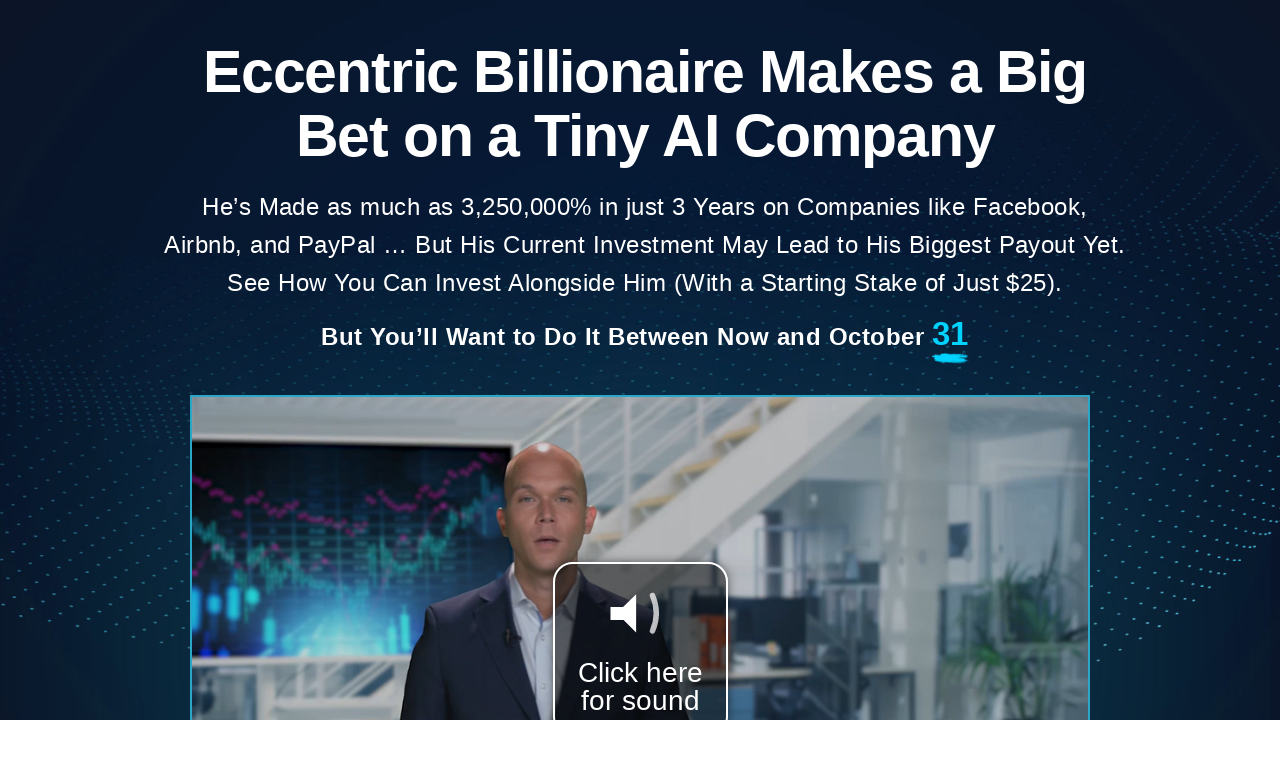

--- FILE ---
content_type: text/html; charset=utf-8
request_url: https://pro.moneyandmarkets.com/p/WMC-SFTTECH24-001/WSFT4500/?h=true
body_size: 6955
content:
<!DOCTYPE HTML><html lang="en" >
<head>   
 	<!-- Google Tag Manager -->
<script>(function(w,d,s,l,i){w[l]=w[l]||[];w[l].push({'gtm.start':
new Date().getTime(),event:'gtm.js'});var f=d.getElementsByTagName(s)[0],
j=d.createElement(s),dl=l!='dataLayer'?'&l='+l:'';j.async=true;j.src=
'https://www.googletagmanager.com/gtm.js?id='+i+dl;f.parentNode.insertBefore(j,f);
})(window,document,'script','dataLayer','GTM-KG7W8C8');</script>
<!-- End Google Tag Manager -->
 	<style type="text/css">    
  		.subscribeNow img {border: 0;}   
 	</style>     
	<script data-type="required" type="text/javascript" src="/p/Scripts/Common.js"></script><script data-type="required" type="text/javascript">
  var __subscribeNowDelay = 0 * 1000;
</script>
<style type="text/css">.subscribeNow { display:none; }</style>
<script data-type="required" type="text/javascript" src="/p/Scripts/HideContent.js"></script><script data-type="required" type="text/javascript" src="/p/Scripts/exitsplash.js"></script>
<script data-type="required" type="text/javascript">
  var __exitsplash = new ExitSplashManager({
  url : '/p/WMC-SFTTECH24-001/WSFT4500/Full?h=true',
  message : '',
  isRedirect : false
  });
</script><head>  
  
<link rel="shortcut icon" href="https://s3.amazonaws.com/cloudcollective/shareableAssets/images/metaContent/moneyAndMarketsfavicon.ico" type="image/x-icon">
  
<title>Eccentric Billionaire Makes a Big Bet on a Tiny AI Company </title>
  
<meta name="mobile-web-app-capable" content="yes"> 
<meta charset="utf-8">
<meta http-equiv="X-UA-Compatible" content="IE=edge,chrome=1">
<meta name="viewport" content="width=device-width, initial-scale=1">
<link rel="stylesheet" href="https://maxcdn.bootstrapcdn.com/bootstrap/3.2.0/css/bootstrap.min.css">
    
<link rel="preconnect" href="https://fonts.googleapis.com"><link rel="preconnect" href="https://fonts.gstatic.com" crossorigin><link href="https://fonts.googleapis.com/css2?family=Manrope:wght@300;700&family=Poppins:wght@500;800&display=swap" rel="stylesheet">
<link href="https://fonts.googleapis.com/css2?family=Barlow:wght@700&display=swap" rel="stylesheet">
<link href="https://fonts.googleapis.com/css2?family=Noto+Serif:wght@700&display=swap" rel="stylesheet">
<link href="https://fonts.googleapis.com/css2?family=Noto+Serif:wght@200&display=swap" rel="stylesheet">
<link href="https://fonts.googleapis.com/css?family=Roboto Condensed" rel="stylesheet">
<link href="https://fonts.googleapis.com/css?family=Barlow Condensed" rel="stylesheet">
<link href="https://fonts.googleapis.com/css2?family=Covered+By+Your+Grace&display=swap" rel="stylesheet">  
<link rel="preconnect" href="https://fonts.googleapis.com">
<link rel="preconnect" href="https://fonts.gstatic.com" crossorigin>
<link href="https://fonts.googleapis.com/css2?family=Roboto+Condensed:wght@800&display=swap" rel="stylesheet">  
    
<!-- Global site tag (gtag.js) - Google Analytics -->
<script async src="https://www.googletagmanager.com/gtag/js?id=UA-90306782-1"></script>
<script>
  window.dataLayer = window.dataLayer || [];
  function gtag(){dataLayer.push(arguments);}
  gtag('js', new Date());
 
  gtag('config', 'UA-90306782-1');
</script>
  
<script type="text/javascript" src="https://ajax.googleapis.com/ajax/libs/jquery/3.5.1/jquery.min.js"></script>

<!-- Blueland Facebook Pixel Code -->
<script>
  !function(f,b,e,v,n,t,s)
  {if(f.fbq)return;n=f.fbq=function(){n.callMethod?
    n.callMethod.apply(n,arguments):n.queue.push(arguments)};
   if(!f._fbq)f._fbq=n;n.push=n;n.loaded=!0;n.version='2.0';
   n.queue=[];t=b.createElement(e);t.async=!0;
   t.src=v;s=b.getElementsByTagName(e)[0];
   s.parentNode.insertBefore(t,s)}(window,document,'script',
                                   'https://connect.facebook.net/en_US/fbevents.js');
  fbq('init', '417694832077801');
  fbq('track', 'PageView');
</script>
<noscript><img height="1" width="1" src="https://www.facebook.com/tr?id=417694832077801&ev=PageView&noscript=1"/></noscript>

<style>
  
  
/* Heart of the matter */
@media (min-width: 768px) {
  .ten-columns > .col-sm-2 {
    width: 20%;
  }
}

/* Decorations */
.col-sm-2 {
  background: ;
  color: #fff;
  font-weight: bold;
  min-height: auto; 
  padding:20px 0px 10px 30px; 
}
.col-sm-2:nth-of-type(even) { background: ; }
  
li {
  font-family: 'Heebo', sans-serif;
  font-size: 1.7em;
  color: #ffffff;
  line-height: 1.6;
  font-weight: 600;
  padding: 0px 0px 0px 10px;
  margin: 10px 0px 0px 0px;
}
    

ol li {
  color: #000000;
  padding: 10px 30px 0px 10px;
  margin: 20px 0px 30px 0px;  
  margin: 0 auto;
  font-size: 1.5em;
  line-height: 1.4;
  max-width: 860px;
  margin-bottom: 10px;
}
  
ul li {
  font-family: 'Heebo', sans-serif;
  color: #000000;
  line-height: 1.2;
  padding: 0px 30px 10px 10px;
  margin: 0px 0px 0px 35px;
  margin-bottom: 0px;
  margin-left:auto; 
  margin-right:auto;
  max-width: 650px;
}     
  
  p {
font-family: 'Lato', sans-serif;    
color: #000000;
font-size: 1.4em;
letter-spacing: 0.0em;
line-height: 1.3;
margin-bottom: 10px;      
font-weight: 500;   
text-align: left;   
font-style: italic;   
  }

a {
color: #6B6B6B;
} 
  
  
hr1 { 
    display: block;
    margin-top: 4em;
    margin-bottom: 4em;
    margin-left: auto;
    margin-right: auto;
    border-style: solid;
    border-width: 1px;
    width: 100px;
  padding: 0px 0px 0px 0px;
  color:#3d8490;
}  
  
  
.yellow-underline {
background: url(https://cloudcollective.s3.amazonaws.com/franchises/190/SFT/promos/techTitan24/html/underline.png) bottom left no-repeat;
background-size: 100% 13px;
padding-bottom: 13px;
color: #00d2ff; 
font-size: 1.4em; 
} 
  
  
.question-container {
    flex-flow: column;
}
.subscribe-Now {
  display: none;
}
  
body {
background: url("https://cloudcollective.s3.amazonaws.com/franchises/190/SFT/promos/techTitan24/html/back1.jpg") no-repeat fixed; 
background-size:cover !important;
background-position: top;
background-attachment: fixed;
background-size: 100%;
background-color:#ffffff;     
} 
  

h1 {
font-family: 'Roboto', sans-serif;
font-size: 4.2em;
line-height: 1.1; 
letter-spacing: -0.02em;
font-weight: 900; 
margin:0px;
padding: 10px 10px 10px 10px;
color: #ffffff;
text-align: center; 
margin-left:auto; 
margin-right:auto;
max-width: 990px;  
} 
  
h2 {
font-family: 'Roboto', sans-serif;
font-size: 1.7em;
line-height: 1.6; 
letter-spacing: 0.02em;
font-weight: 500; 
margin:0px;
padding:10px 10px 0px 10px;
color: #ffffff;
text-align: center; 
margin-left:auto; 
margin-right:auto;
max-width: 990px;  
}
  
h3 {
font-family: 'Roboto', sans-serif;
font-size: 1.7em;
line-height: 1.6; 
letter-spacing: 0.02em;
font-weight: 500; 
margin:0px;
padding: 5px 10px 0px 10px;
color: #ffffff;
text-align: center; 
margin-left:auto; 
margin-right:auto;
max-width: 990px;  
} 
    
h4 {
font-family: 'Roboto', sans-serif;
font-size: 1.6em;
line-height: 1.6; 
letter-spacing: 0.0em;
font-weight: 500; 
margin:0px;
padding: 10px 5px 0px 5px;
color: #000000;
text-align: center; 
margin-left:auto; 
margin-right:auto;
max-width: 800px;  
font-style: italic; 
}
   
h5 {
font-family: 'Roboto', sans-serif;
font-size: 1.4em;
line-height: 1; 
letter-spacing: 0.0em;
font-weight: 600; 
margin:0px;
padding: 0px 10px 10px 0px;
color: #04254C;
text-align: left;
margin-left:auto; 
margin-right:auto;
max-width: 950px; 
}

h6 {
 font-family: 'Roboto', sans-serif;
  font-size: 1em;
  font-weight: 800;
  line-height: 24px; 
  letter-spacing: 0.02em;
  margin:0px;
  padding:0px 0px 10px 0px;
  color: #000;
  text-align: left;
  margin-left:auto; 
  margin-right:auto;
}
  
.exit-heading{
font-family: 'Roboto', sans-serif;
font-size: 2.4em;
line-height: 1.3; 
letter-spacing: 0.02em;
font-weight: 600; 
margin:0px;
padding: 25px 10px 0px 10px;
color: #000000;
text-align: center; 
margin-left:auto; 
margin-right:auto;
max-width: 700px;     
  }
  
.exit-subhead{
font-family: 'Roboto', sans-serif;
font-size: 1.4em;
line-height: 1.3; 
letter-spacing: 0.02em;
font-weight: 400; 
margin:0px;
padding: 20px 10px 0px 10px;
color: #000000;
text-align: center; 
margin-left:auto; 
margin-right:auto;
max-width: 700px;     
  }
  
.watch-video-button{
background-color: #fb7701;        
  } 
.button-container{
background-color: #fb7701;    
}
  
.transcript-button{
background-color: #999999;      
  } 
  
span.close{
font-size: 20px;    
  } 
    
#playerContainer > img {
    width: 100%;
}

/* Counter */
#countDownContainer {
    padding: 30px 0;
    margin: 0 auto;
    flex: 0 1 100%;
    max-width: 479px;
 }
#countDownContainer:empty { display: none; }

.cd-digit {
    display: flex;
    align-items: center;
    justify-content: center;
    flex-flow: wrap;
}

.cd-digit-wrapper {
  /* padding-right: 7px; */
  border-right: 1px solid #bcbcbc;
  display: flex;
  flex-flow: column;
  justify-content: center;
  align-items: center;
  flex: 0 1 25%;
  min-width: 25%;
}

.cd-digit-wrapper:last-child { border-right: 0px; }

.cd-digit-number { color: #777; }
.cd-digit-label  { 
  color: #000000;
  margin-top: 11px; 
}

.cd-digit-number,
.cd-digit-label {
  text-transform: uppercase;
}

.cd-digit-number {
  font-size: 51px;
  letter-spacing: 1px;
}

.cd-digit-label { font-size: 13px; }
    
.videocontainer {
margin: 0px auto;
padding: 0px 0px 0px 0px;
max-width: 960px;
margin-top: 35px;
margin-bottom:10px; 
height: auto;
width: auto;
border: solid 2px #2ba6c6;
box-shadow: 0px  26px  428px #125060; 
}
.content {
max-width: 900px;
margin: 0px auto;
padding: 10px 5px 0px 5px;
}
  
.container1 { 
padding: 30px 0px 0px 10px;
margin: 0px auto;
margin: 0px;
max-width:100%;
border: 0px solid #cdcdcd;

}
  
.container2 {
margin: 0px 0px 0px 0px; 
padding: 0px 0px 0px 0px;
max-width: 1000px;
margin: 0px auto;
text-align: center;
border: solid 0px
} 
  
.container3 {
margin: 0px 0px 0px 0px; 
padding: 45px 20px 30px 40px;
margin: 0px auto;
max-width: 1100px;  
margin-bottom: 0px; 
border: solid 0px #ffffff;
border-radius: 0px;
margin-top: 0px;  
}   

.container4 {
margin: 0px 0px 0px 0px; 
padding: 10px 10px 10px 10px;
margin: 0px auto;
max-width: 650px; 
margin-bottom: 0px; 
border: solid 1px #A0A0A0;
border-radius: 0px;
margin-top: 10px;
background-image: linear-gradient(to right bottom, #f4f4f4, #e0e0e0, #cccccc, #b9b9b9, #a6a6a6);
border: 2px solid #4bb269;  
}   
.container5 {
max-width: 100%;
margin: 0px;  
margin: 0px auto;
padding: 0px 0px 0px 0px; 
max-width:940px;  
}     
.footer {
font-size: 1em;
font-weight: 100;
line-height: 1;
letter-spacing: 0.010em;
padding: 90px 0px 10px 0px;
margin: 0px auto;
max-width: 800px;
text-align: center;

}

.port {
  margin: 0px auto;
  margin: 0px;
  padding:0px 0px 0px 0px;
  height: auto;
  max-width: 100%;
  background-color: aqua;

} 


    
/*** Responsive Styles Large Desktop And Above ***/
@media all and (min-width: 1900px) {  
  

  
}

/*** Responsive Styles Standard Desktop Only ***/
@media all and (max-width: 1405px) {  
  
.videocontainer {
max-width: 900px;
}
  
}

/*** Responsive Styles Tablet And Below ***/  
@media all and (max-width:980px) {  
  
.videocontainer {
max-width: 800px;
}
  
  h1  {
font-size: 2.9em;
padding: 30px 20px 10px 20px;
max-width:890px;    
} 
}

/*** Responsive Styles Smartphone Only ***/
@media all and (max-width:767px){ 
  
  h1  {
font-size: 1.8em;
line-height:1.2;
margin: 0px 0px 0px 0px;
padding: 30px 20px 10px 20px;
}
} 
  
/*** Responsive Styles Smartphone Portrait ***/
@media all and (max-width:479px){

.container1 { 
padding: 5px 0px 5px 0px;
}   
  
h1  {
font-size: 2.5em;
line-height:1.1;
margin: 0px 0px 0px 0px;
padding: 20px 20px 10px 20px;
}

h2 {
font-size: 1.4em;
line-height:1.3;  
margin: 0px 0px 0px 0px;
padding: 10px 15px 10px 15px;
}

h3 {
font-size: 1.6em;
line-height:1.2;
margin: 0px 0px 0px 0px;
padding: 10px 20px 0px 20px;
}
  
h4 {
font-size: 1.4em;
line-height:1.5;
margin: 0px 0px 0px 0px;
padding: 0px 10px 0px 10px;
} 
  
h5 {
font-size: 1em;
line-height: 1.6; 
letter-spacing: 0.00em;
margin:0px;
padding: 0px 20px 10px 20px;
}

h6 {
font-family: 'Lato', sans-serif;
font-size: 1.2em;
line-height: 1; 
padding: 0px 20px 30px 20px;
} 
 .buy-button {
 font-size: 1.6em;
 width: 95%;
 line-height: 1.2em;
 padding-bottom: 17px;  
 width: 290px;
 height: 90px;
 }
  
.buy-button span {
 font-size: 18px;
 line-height: 16px;
 margin-top: 0px;
} 
}  
</style>
</head>    
	 
</head>      
<body>            
	<!-- Google Tag Manager (noscript) -->
<noscript><iframe src="https://www.googletagmanager.com/ns.html?id=GTM-KG7W8C8"
height="0" width="0" style="display:none;visibility:hidden"></iframe></noscript>
<!-- End Google Tag Manager (noscript) -->
 	<div class="container1">
<h1>Eccentric Billionaire Makes a Big Bet on a Tiny AI Company</h1>

<h2>He&rsquo;s Made as much as 3,250,000% in just 3 Years on Companies like Facebook, Airbnb, and PayPal &hellip; But His Current Investment May Lead to His Biggest Payout Yet. See How You Can Invest Alongside Him (With a Starting Stake of Just $25).</h2>

<h3><strong>But You&rsquo;ll Want to Do It Between Now and October <span class="yellow-underline">31</span></strong></h3>
<!--
<div align="center"><img src="https://cloudcollective.s3.amazonaws.com/franchises/19C/CYP/promos/halving24/html/the4thhalving_logoonly_3840x2160.png" style="max-width: 100%; max-height: 130px; vertical-align: bottom; margin-top: 0px; padding: 10px 10px 10px 10px;" /></div>--></div>

<div class="videocontainer">
<div class="outer" id="playerContainer">&nbsp;</div>
</div>

<div class="subscribe-Now">
<div class="img-responsive" style="margin: auto; text-align: center; margin-top: 20px;"><a href="https://pro.moneyandmarkets.com/o/WMC-SFTTECH24-001/WSFT4500?h=true"><img alt="I Want To See The Details" src="https://banyanhill.s3.amazonaws.com/Front_Line_Profits/html/button.png" style="width: 80%; max-width:480px;" /></a></div>
</div>
<!--
<div class="container3">
<div class="content">
<div class="row">
	
<div class="col-lg-4 col-md-4 col-sm-12 col-xs-12">
<p>“274% Gain. Great Job Adam and Team!”</p>
<h5>— <em>Scott from Arizona</em></h5>
<h6>“2 Day Trade”</h6>	
</div>	

<div class="col-lg-4 col-md-4 col-sm-12 col-xs-12">
<p>“I ended up with a total gain of 575%!”</p>
<h5>— <em>Tim from Georgia</em></h5>	
<h6>“2 Day Trade”</h6>	
</div>	
	
<div class="col-lg-4 col-md-4 col-sm-12 col-xs-12">
<p>“Thanks for the Great Picks. 225% Gain!”</p>
<h5>— <em>Jayme from Tennessee</em></h5>		
<h6>“3 Month Trade”</h6>	
</div>		

</div>
</div>
</div>
-->
<link href="https://s3.amazonaws.com/BanyanHillWebTeam/css/BC_video.css" media="all" rel="stylesheet" type="text/css" /><script src="https://s3.amazonaws.com/BanyanHill_com_webimages/bc-player_config.js"></script><script>
var formVal = '';

function addToSUA2(inputData) {
	jQuery.ajax({
		url: 'https://banyanhillweb.com/fb_webhook/sua2.php',
		type: 'post',
		data: inputData,
		success: function (data, textStatus, jqXHR) {
			if(data.status === 'success') {
				jQuery('.formcontainer').slideUp(400, function(){
					jQuery('#success_message').slideDown();
					
				});				
			} else {
				jQuery('#error_message').slideDown();
			}
		},
		error: function(jqXHR, textStatus, errorThrown) {
			console.log(errorThrown);
		}
	});		
}
	
function addComment(inputData) {
	jQuery.ajax({
		url: 'https://banyanhillweb.com/shared/comments/submit.php',
		type: 'post',
		data: inputData,
		success: function (data, textStatus, jqXHR) {
			console.log('comment submitted');
		},
		error: function(jqXHR, textStatus, errorThrown) {
			console.log(errorThrown);
		}
	});		
}	


BCPLAYER.init({
	"videoId": "6352139944112",
	"gracePeriodInSeconds": 300,
	"orderButtonClass": "subscribe-Now",
	"bannerClass": "CTA-overlay-container",
	"linkBannerToButton": "false",
	"displayRewindInSeconds": 7,
	"redirectDelayInSeconds": 5,
	"redirectUrl": "https://pro.moneyandmarkets.com/o/WMC-SFTTECH24-001/WSFT4500?h=true",
	"bannerDisplayTime": "50:00",
	"orderButton": "false",
	"orderText": "SEE DETAILS!",
	"orderUrl": "https://pro.moneyandmarkets.com/o/WMC-SFTTECH24-001/WSFT4500?h=true",
	"autoResumeVideo": "false",
	"videoType" : localStorage.getItem('6352139944112') ? "evergreen-controls" : "evergreen",
	"restartOnClick": "true",
	"playerOptions": {
		"autoplay": "true",
		"elements": localStorage.getItem('6352139944112') ?
		[
			".video-js .vjs-fullscreen-control",
			".vjs-progress-control.vjs-control",
			".vjs-time-control.vjs-current-time",
			".vjs-duration",
			".vjs-time-divider"
		]
		: 
		[
			".video-js .vjs-fullscreen-control"
		],
		"descriptionText": ""
	},
	"elementDisplay": {
		"containerClass": 'question-container',
		"displayTime": "00:00",
		"hideTime": "00:00"
	}
});
	
jQuery(function() {
	jQuery('input[type="submit"]').click(function(e){
		var canSubmit = true;
		e.preventDefault;
		
		jQuery('form input').each(function(){
			if(jQuery(this).val() === '') {
				alert(jQuery(this).attr('placeholder') + ' cannot be blank.');
				canSubmit = false;
				
                return false;
			}
		});
		
		if (jQuery('form textarea').val() !== '') {
			addComment( jQuery('form').serialize() );
		}
		
		if (canSubmit) addToSUA2( jQuery('form').serialize() );
	});
});	
</script>
<div class="footer row">
<div class="col-lg-12 col-md-12 col-sm-12 col-xs-12">
<div id="legaljunk" style=" color: #A9A9A9; max-width:975px; width: 100%; text-align:center; font-size: .9em !important; margin-left:auto; margin-right:auto; line-height:normal; font-family: Helvetica, Arial, sans-serif">
<p><script src="https://sovereignsociety.s3.amazonaws.com/images/sovsoc_copyright_js/mam_copyright.js"></script></p>
</div>
</div>
</div>
  
 	
</body>      
</html>

--- FILE ---
content_type: text/css
request_url: https://s3.amazonaws.com/BanyanHillWebTeam/css/BC_video.css
body_size: 13778
content:
/* handles the preview on playbar hover */
.w-storyboard img {
 display: none !important;
}
.w-storyboard-time {
 width: 50% !important;
 left: 25% !important;
 bottom: -25% !important;
}
.w-storyboard {
 overflow: visible !important;
}
.et_boxed_layout #page-container #wistiaVideoContainer {
 width: 100% !important;
}
a {
 text-decoration: none;
}
.buy-button {
 cursor: pointer;
 display: none;
 font-size: 40px;
 color: #fff;
 text-align: center;
 border-radius: 17px;
 padding: 12px 30px 10px 25px;
 position: relative;
 background: #ff9c00;
 margin: 2% auto;
 visibility: hidden;
 opacity: 0;
 max-width: 450px;
 flex-direction: column;
 overflow: hidden;
 line-height: 48px;
 font-family: 'Roboto Slab', serif;
 box-shadow: 0px 4px 5px 0px rgba(0,0,0,0.2);
 /* safari fix */
 -webkit-backface-visibility: hidden;
 -webkit-transform: translate3d(0, 0, 0);
}
.buy-button:hover, .CTA-call-container:hover, .CTA-order-container:hover, .CTA-chat-container:hover, .CTA-rewind-container:hover {
 background: #ffae00;
}
.buy-button a {
 display: flex;
 align-items: center;
 justify-content: center;
 flex-direction: column;
 color: #fff;
 text-decoration: none;
}
.buy-button span {
 font-size: 16px;
 line-height: 16px;
 margin-top: 5px;
}
.buy-button a:before {
 content: "";
 display: block;
 position: absolute;
 border-bottom: solid 400px #ff8400;
 border-left: solid 200px transparent;
 top: 50%;
 right: -95px;
 margin-top: -300px;
 box-shadow: none;
 background: none;
 border-radius: 0px;
}
.buy-button a:after {
 content: "";
 display: block;
 position: absolute;
 width: 24px;
 height: 24px;
 background: transparent url('https://s3.amazonaws.com/BanyanHill_com_webimages/img/basic_arrow.png') no-repeat;
 right: 15px;
 top: 50%;
 margin-top: -12px;
  -webkit-animation: wiggleButton 1800ms ease 0s infinite normal;
  animation: wiggleButton 1800ms ease 0s infinite normal;   	
}
@-webkit-keyframes wiggleButton {
  0%  {
    -webkit-transform: translate3d(0,0,0);
            transform: translate3d(0,0,0);
  }
  14% {
    -webkit-transform: translate3d(-10px,0,0);
            transform: translate3d(-10px,0,0);
  }
  28% {
    -webkit-transform: translate3d(0,0,0);
            transform: translate3d(0,0,0);
  }
  42% {
    -webkit-transform: translate3d(-10px,0,0);
            transform: translate3d(-10px,0,0);
  }
  70% {
    -webkit-transform: translate3d(0,0,0);
            transform: translate3d(0,0,0);
  }
}
@keyframes wiggleButton {
  0%  {
    -webkit-transform: translate3d(0,0,0);
            transform: translate3d(0,0,0);
  }
  14% {
    -webkit-transform: translate3d(-10px,0,0);
            transform: translate3d(-10px,0,0);
  }
  28% {
    -webkit-transform: translate3d(0,0,0);
            transform: translate3d(0,0,0);
  }
  42% {
    -webkit-transform: translate3d(-10px,0,0);
            transform: translate3d(-10px,0,0);
  }
  70% {
    -webkit-transform: translate3d(0,0,0);
            transform: translate3d(0,0,0);
  }
}

/* CTA */
.CTA-container a, .CTA-overlay-container a {
 color: #fff;
}
.CTA-container, .CTA-overlay-container {
 transition: all 1s ease;
}
.CTA-overlay-container {
 position: absolute;
 top: 70%;
 right: 0;
 visibility: hidden;
 opacity: 0;
 display: none;
 z-index: 1;
}
.rewindBanner {
  width: 100%;
  display: none;
  left: 0;
  right: 0;
  margin: auto;	
  position: absolute;
  top: 75%;
  transition: all 1s ease;
  visibility: hidden;
  opacity: 0;
}
.rewindButton {
  margin: auto;
  z-index: 1;
  cursor: pointer;
}
.CTA-left {
 width: 75%;
 float: left;
}
.CTA-left img {
 width: 75%;
 box-shadow: 0px 0px 23px rgba(255,255,255,0.5);
 border-radius: 5px;
 border: 1px solid gold;
}
.CTA-right {
 display: flex;
 flex-direction: column;
 align-items: flex-end;
}
.CTA-bottom {
 clear: both;
 padding-top: 65px;
}
.CTA-call-container, .CTA-order-container, .CTA-chat-container, .CTA-rewind-container {
 background: #ff9c00;
 margin: 0 -70px 0 0;
 box-shadow: 0 0 10px rgba(0,0,0,0.75);
 border-radius: 5px 0 0 5px;
 display: flex;
 transition: all 0.5s ease;
}
.CTA-rewind-container {
  margin: 0px;
  border-radius: 5px;
}
.CTA-call-container:hover, .CTA-order-container:hover, .CTA-chat-container:hover {
 padding-right: 70px;
}
.CTA-call, .CTA-chat {
 font-size: 22px;
 padding: 10px 20px;
 font-weight: bold;
 line-height: 22px;
 text-shadow: -1px -1px 1px rgba(0,0,0,0.5);
 text-transform: uppercase;
 text-align: right;
}
.CTA-chat {
 line-height: 48px;
}
.CTA-call span {
 display: block;
 margin-top: 5px;
 font-size: 16px;
 font-weight: normal;
 letter-spacing: 1px;
}
/*.CTA-call:before {
 content: "";
 background: url("http://s3.amazonaws.com/BanyanHill_com_webimages/phone.png");
 width: 40px;
 height: 40px;
 background-size: 100%;
 float: left;
 margin: 8px 0 0 0;
 background-repeat: no-repeat;
}*/
.CTA-arrow-container {
 overflow: hidden;
 position: relative;
 padding: 0px 40px;
}
.CTA-arrow:after {
 content: "";
 display: block;
 position: absolute;
 width: 24px;
 height: 24px;
 background: transparent url(https://s3.amazonaws.com/BanyanHill_com_webimages/img/basic_arrow.png) no-repeat;
 right: 15px;
 top: 36%;
}
.CTA-arrow:before {
 content: "";
 display: block;
 position: absolute;
 border-bottom: solid 400px #ff8400;
 border-left: solid 200px transparent;
 top: 50%;
 right: -100px;
 margin-top: -300px;
 box-shadow: none;
 background: none;
 border-radius: 0px;
}
.CTA-arrow img {
 display: none;
}
.CTA-order, .CTA-rewind {
 font-family: 'Roboto Slab', serif;
 font-size: 24px;
 padding: 10px 0 10px 20px;
 line-height: 48px;
 text-transform: uppercase;
 text-align: right;
}
.CTA-rewind {
  padding: 10px 20px;
}
.CTA-watch {
 font-size: 36px;
 background: rgb(168,137,51);
 border-radius: 15px;
 padding: 30px;
 font-weight: bold;
 line-height: 22px;
 margin-top: 30px;
 width: 300px;
 margin: 0 auto;
 box-shadow: 0 0 10px #000;
 position: relative;
}

#videoControlContainer {
    display: flex;
    align-items: center;
    margin: auto;
    width: 100%;
    justify-content: center;
}
/* display X when player is fixed */
#videoBox #playerContainer .close_popup {
	display: none;
}
#videoBox.out #playerContainer .close_popup {
	display: block !important;
    background: #000;
    border-radius: 15px;
    color: #FFF;
    text-align: center;
    cursor: pointer;
    height: 26px;
    width: 26px;
    position: absolute;
    right: -10px;
    top: -10px;
    font-size: 16px;
    font-weight: 700;
    z-index: 1000;
    font-family: Verdana, Arial;
}

#videoBox.out #playerContainer .close_popup span {
    padding: 3px 0;
    display: block;
    line-height: 1;
    margin: 0!important;
}
/* END display X when player is fixed */

#rewind30sButton, #resumeLiveButton {
    min-width: 225px;
    max-width: 280px;
    padding: 15px;
    background: linear-gradient(to bottom, rgba(167,207,223,1) 0%,rgba(35,83,138,1) 100%);
    color: #fff;
    margin: 20px;
    border-radius: 3px;
    font-size: 20px;
    text-shadow: 0px 0px 3px rgba(0,0,0,0.5);
    font-weight: 600;
    cursor: pointer;
    display: flex;
    align-items: center;
    justify-content: center;
    box-shadow: 0px 0px 3px rgba(0,0,0,0.25);
}

#resumeLiveButton:after {
    content: '▶';
    margin: 0 5px;
    font-size: 14px;
}

#rewind30sButton:before {
    content: '«';
    margin: 0 5px;
}

#rewind30sButton:hover, #resumeLiveButton:hover {
    box-shadow: none;
    text-shadow: none;
    background: linear-gradient(to bottom, rgba(167,207,223,1) 0%,rgba(35,83,138,1) 75%);
}

#backButton:hover {
    cursor: pointer;
}

#backButton img {
    width: 100%;
    height: 100%;
}

/* Curtains */

.curtain {
  margin: 0 auto;
  width: 100%;
  overflow: hidden;
}
.curtain__wrapper {
  width: 100%;
  height: 100%;
  overflow: hidden;
  position: relative
}
.curtain__wrapper input[type=checkbox] {
  position: absolute;
  cursor: pointer;
  width: 100%;
  height: 100%;
  z-index: 100;
  opacity: 0;
  top: 0;
  left: 0;
  margin: 0;
}
.curtain__wrapper input[type=checkbox]:checked ~ div.curtain__panel--left {
  -webkit-transform: translateX(0);
          transform: translateX(0);
}
.curtain__wrapper input[type=checkbox]:checked ~ div.curtain__panel--right {
  -webkit-transform: translateX(0);
          transform: translateX(0);
}
.curtain__panel {
  display: flex;
  align-items: center;
  float: left;
  position: relative;
  width: 50%;
  transition: all 1s ease-out;
  z-index: 2;
  background-image: url(https://potprofitslive.com/wp-content/uploads/2019/07/starting1pm.jpg);
  background-size: 200%;
}
.curtain__panel--left {
  background-position: top left;
  background-repeat: no-repeat;
  justify-content: flex-end;
  -webkit-transform: translateX(-100%);
          transform: translateX(-100%);
}
.curtain__panel--right {
  background-position: top right;
  background-repeat: no-repeat;
  justify-content: flex-start;
  -webkit-transform: translateX(100%);
          transform: translateX(100%);
}
.curtain__content {
  padding: 0;
  position: absolute;
  text-align: center;
  z-index: 1;
  width: 100%;
}

@media all and (max-width: 980px) {
 #wistiaVideoContainer {
 padding: 0px;
 }
 .CTA-chat, .CTA-order, .CTA-call {
 font-size: 16px;
 line-height: 16px;
 padding: 10px;
 }
 .CTA-call span {
 font-size: 14px;
 }
 .CTA-arrow-container {
 display: none;
 }
 .CTA-call-container, .CTA-order-container, .CTA-chat-container {
 margin: 0px;
 }
 .CTA-call-container:hover, .CTA-order-container:hover, .CTA-chat-container:hover {
 padding-right: 0;
 }
 .buy-button {
 font-size: 1.6em;
 width: 95%;
 line-height: 1.2em;
 }
}
/* PlayBar for BC */
.video-js .vjs-duration, .video-js .vjs-time-divider, .video-js .vjs-fullscreen-control, .video-js .vjs-current-time, .video-js .vjs-control-bar > .vjs-subs-caps-button, .video-js .vjs-progress-control.vjs-control, .video-js .vjs-picture-in-picture-control, .video-js .vjs-playback-rate.vjs-control {
 display: none;
}
.video-js.vjs-quality-menu .vjs-quality-menu-wrapper, .vjs-menu.vjs-contextmenu-ui-menu {
  display: none !important;
}
.bc-player-BJbzp9Sym_default .vjs-big-play-button, .bc-player-BJbzp9Sym_default .vjs-control-bar {
  color: #ffffff;
}
.bc-player-default_default .vjs-time-control {
  padding: 0px;
}
.bc-player-default_default .vjs-playback-rate.vjs-menu-button-popup .vjs-menu-content,
.bc-player-KHypurOJk_default .vjs-playback-rate.vjs-menu-button-popup .vjs-menu-content {
  width: 4em;
	font-size: 1em;
  overflow: hidden;
  left: 3em;
  max-height: none;
}
.bc-player-default_default .vjs-playback-rate .vjs-playback-rate-value, 
.bc-player-default_default .vjs-playback-rate .vjs-menu li,
.bc-player-KHypurOJk_default .vjs-playback-rate .vjs-playback-rate-value,
.bc-player-KHypurOJk_default .vjs-playback-rate .vjs-menu li {
  font-size: 1em;
	line-height: 2.5;
}
.video-js .vjs-live-control {
  margin-left: 1.5em;
}
.bc-player-default_default .vjs-control-bar {
  color: rgba(255, 255, 255 ,1);
}
.vjs-live-display:after {
 content: '';
 display: inline-flex;
 width: 8px;
 height: 8px;
 background: red;
 border-radius: 8px;
 margin-left: 6px;
 -webkit-animation-name: blinker;
 -webkit-animation-duration: 1.5s;
 -webkit-animation-timing-function: linear;
 -webkit-animation-iteration-count: infinite;
 -moz-animation-name: blinker;
 -moz-animation-duration: 1.5s;
 -moz-animation-timing-function: linear;
 -moz-animation-iteration-count: infinite;
 animation-name: blinker;
 animation-duration: 1.5s;
 animation-timing-function: linear;
 animation-iteration-count: infinite;
}
.vjs-live-display.vjs-replay:after {
  display: none;
}
/* Captions */
.video-js .vjs-text-track-display > div > div > div {
  font-size: 1.2vw !important;
  line-height: 1.8vw !important;
  display: inline-block !important;
  padding: 0.5vw 1vw; /* Scales padding */
  max-width: 80%;
  color: #fff !important;
  background-color: rgba(0, 0, 0, 0.7);
  text-shadow: -1px 1px 1px rgba(0, 0, 0, 0.75);
}

.video-js .vjs-text-track-display > div > div {
  width: 100% !important;
}
.video-js .vjs-text-track-display > div {
  margin: 0 0 !important;
}
.video-js .vjs-subs-caps-button.vjs-menu-button-popup .vjs-menu {
	left: -7em;
}	
.video-js li.vjs-menu-item.vjs-texttrack-settings {
	display: none;
}
 @-moz-keyframes blinker {
 0% {
 opacity: 1.0;
 }
 50% {
 opacity: 0.0;
 }
 100% {
 opacity: 1.0;
 }
}
 @-webkit-keyframes blinker {
 0% {
 opacity: 1.0;
 }
 50% {
 opacity: 0.0;
 }
 100% {
 opacity: 1.0;
 }
}
 @keyframes blinker {
 0% {
 opacity: 1.0;
 }
 50% {
 opacity: 0.0;
 }
 100% {
 opacity: 1.0;
 }
}
.mute-button-container {
 display: flex;
 width: 100%;
 height: 100%;
}
button.mute-button {
 color: #fff;
 background-color: rgba(0,0,0,0.5);
 z-index: 1;
 padding: 20px;
 border-color: rgba(255, 255, 255, 1);
 border-radius: 20px;
 border-width: 2px;
 border-style: solid;
 margin: auto;
 cursor: pointer;
 font-size: 28px;
 width: 175px;
 box-shadow: 0 0 10px rgba(0,0,0,0.5);
}
.mute-button .mute-icon {
 height: 60px;
 width: 75px;
 margin: 0px auto 15px auto;
 display: block;
}

@media all and (max-width: 640px) {
	.rewindBanner {
		top: 60%;
		width: 90%;
	}
	.CTA-rewind {
		padding: 10px 40px;
		font-size: 16px;
		line-height: 20px;
		text-align: center;
	}

	button.mute-button {
		padding: 10px;
		font-size: 20px;
		width: 139px;
	}
	
	.video-js .vjs-text-track-display > div > div > div {
	  font-size: 16px !important;
	  line-height: 26px !important;
	}
}
/* Animation */
@keyframes VOL_SMALL_ANIM {
 0% {
 opacity: 0;
 }
 33% {
 opacity: 1;
 }
 66% {
 opacity: 1;
 }
 100% {
 opacity: 0;
 }
}
@keyframes VOL_LARGE_ANIM {
 0% {
 opacity: 0;
 }
 33% {
 opacity: 1;
 }
 66% {
 opacity: 1;
 }
 100% {
 opacity: 0;
 }
}
.volume__small-wave {
 animation: VOL_SMALL_ANIM 2s infinite;
 opacity: 0;
}
.volume__large-wave {
 animation: VOL_LARGE_ANIM 2s infinite .3s;
 opacity: 0;
}

--- FILE ---
content_type: application/javascript
request_url: https://pro.moneyandmarkets.com/p/Scripts/HideContent.js
body_size: 466
content:
function __showElements(elements){
    for (var index in elements){
        elements[index].style.display = "inline-block";
    }
}
  
var __subscribeNowElements = [];
  
function __showSubscribeNow(){
    __subscribeNowElements = __getByClassName('subscribeNow');
    if (__getCookie(document.location.href)) {
        __showElements(__subscribeNowElements);
    }else{
        setTimeout(function () {
            __showElements(__subscribeNowElements);
        }, __subscribeNowDelay);
        __setCookie(document.location.href, "visited",365);
    }
}
  
if (self !== top) {
    setTimeout(__showSubscribeNow, 200);
} else {
    __attachEventHandler(window, 'load', __showSubscribeNow);
}



--- FILE ---
content_type: application/javascript
request_url: https://s3.amazonaws.com/BanyanHill_com_webimages/bc-player_config.js
body_size: 37075
content:
var videojs;
var BCPLAYER = BCPLAYER || (function() {
	'use strict';

	var init = function(Args) {
		_args = Args;
		player();
	};
	
	var createPlaceholder = function(imageUrl, vidStart) {
		if (!document.querySelector('#playerContainer').innerHTML || document.querySelector('#playerContainer').innerHTML === "&nbsp;") {
			document.querySelector('#playerContainer').innerHTML = '<img src="' + imageUrl + '" alt="Please return on ' + vidStart + '" />';
		}
	};
	
	var isLiveWindow = function(eventTime, eventLength) {		
		var eventLengthInSeconds = convertDisplaytoSeconds(eventLength);
		var distance = getCountDownData(eventTime);		

		if (distance < 0) {
			if (distance + eventLengthInSeconds > 0) {
				return 'isLive';
			} else {
				return 'isOver';
			}
		} else {
			return 'isPending';
		}
	};
	
	var countDownDisplay = function(dataObj) {

		// Update the count down every 1 second
		var x = setInterval(function () {
			var distance = getCountDownData(dataObj.countDownDate);

			// Time calculations for days, hours, minutes and seconds
			var days = Math.floor(distance / (60 * 60 * 24));
			var hours = Math.floor((distance % (60 * 60 * 24)) / (60 * 60));
			var minutes = Math.floor((distance % (60 * 60)) / 60);
			var seconds = Math.floor((distance % 60));

			// If the count down is finished, write some text 
			if (distance < 0) {
				clearInterval(x);
				if (window.location.href.split('?')[0] !== dataObj.redirectUrl) {
					window.location = dataObj.redirectUrl;					
				} else {
					dataObj.callBack();
					document.querySelector('#countDownContainer').remove();
				}

				return;
			}

			if (document.getElementById("countDownContainer") !== undefined && document.getElementById("countDownContainer") !== null) {
				document.getElementById("countDownContainer").innerHTML = "<div class='cd-digit'>" + 
					"<div class='cd-digit-wrapper days'>" + 
					"<div class='cd-digit-number' id='cd_d1'>" + days + "</div>" +
					"<div class='cd-digit-label' id='cd_d1t'>" + (days === 1 ? "day" : 'days') + "</div>" +
					"</div><div class='cd-digit-wrapper hours'>" + 
					"<div class='cd-digit-number' id='cd_h1'>" + hours + "</div>" +
					"<div class='cd-digit-label' id='cd_h1t'>" + (hours === 1 ? 'hour' : 'hours') + "</div>" +
					"</div><div class='cd-digit-wrapper mins'>" + 
					"<div class='cd-digit-number' id='cd_m1'>" + minutes + "</div>" +
					"<div class='cd-digit-label' id='cd_m1t'>" + (minutes === 1 ? 'minute' : 'minutes') + "</div>" +
					"</div><div class='cd-digit-wrapper secs" + (days === 0 && hours === 0 && minutes === 0 && seconds <= 10 ? ' red' : '') + "'>" + 
					"<div class='cd-digit-number' id='cd_s1'>" + seconds + "</div>" +
					"<div class='cd-digit-label' id='cd_s1t'>" + (seconds === 1 ? 'second' : 'seconds') + "</div>" +
					"</div></div>";
			} else {
				console.log('#countDownContainer not found. Add <div id="countDownContainer"></div> where you want the countdown to appear.');
			}
		}, 1000);

	};	

	/* Private */

	var _args = {};
	var urlParams;
	(function() {
		var match,
			pl     = /\+/g,  // Regex for replacing addition symbol with a space
			search = /([^&=]+)=?([^&]*)/g,
			decode = function(s) { return decodeURIComponent(s.replace(pl, " ")); },
			query  = window.location.search.substring(1);

		urlParams = {};
		while ((match = search.exec(query)) !== null) {
			urlParams[decode(match[1])] = decode(match[2]);
		}
	})();
	
	var getRandomInt = function(max) {
		return Math.floor(Math.random() * Math.floor(max));
	}

	var isMobileDevice = function() {
		return (typeof window.orientation !== 'undefined') || (navigator.userAgent.indexOf('IEMobile') !== -1);
	};
	
	var isUsingDataSaver = function() {
		if('connection' in navigator){
			if(navigator.connection.saveData) {
				return true;
			} else {
				return false;
			}
		} else {
			return false;
		}		
	};	

	var isVisible = function(e) {
		if (e === null) return;
		return !!( e.offsetWidth || e.offsetHeight || e.getClientRects().length );
	};

	var secondsToTime = function(s) {
		s = Math.floor(s);
		return (s-(s%=60))/60+(9<s?':':':0')+s;
	};
	
	var convertDisplaytoSeconds = function(time) {
		time = time.split(':');
		var minutes = parseInt(time[0]);
		var seconds = parseInt(time[1]);
		var totalSeconds = (minutes * 60) + seconds;

		return totalSeconds;
	};	
	
	var getCountDownData = function(data) {
		var countDownDate = new Date(data).getTime() / 1000 | 0;
		// Get todays date and time
		var d = new Date();
		var localTime = d.getTime() / 1000 | 0;
		var localOffset = d.getTimezoneOffset() * 60;
		var utc = localTime + localOffset;
		var offset = -4; // -5 for DST
		var location = utc + (3600 * offset);
		// Find the distance between now an the count down date
		var distance = countDownDate - location;
		
		return distance;
	};

	var inIframe = function() {
		try {
			return window.self !== window.top;
		} catch (e) {
			return true;
		}
	};	

	var player = function() {
		var ga = inIframe() ? window.parent[window.parent['GoogleAnalyticsObject'] || 'ga'] : window[window['GoogleAnalyticsObject'] || 'ga'];
		var bannerIsActive = false;
		var canTrack = false;
		var uaId;
		var videoTitle;
		var selectedThumbnail;
		
		if (urlParams.bsft_abandon === 'true') {
			_args.videoType = 'evergreen';
		}

		var checkVideoJS = setInterval(function() {
			if (videojs !== undefined && document.querySelector('[id="playerContainer"] video').parentNode.getAttribute('id') !== null) {
				setPlayerEvents();
				clearInterval(checkVideoJS);
			}
		}, 100);

		var getCurrentSeconds = function() {
			var now = new Date();
			return (now.getMinutes() * 60) + now.getSeconds();
		};

		var embedOptions = function() {
			var optionsString = '';
			for (var index in _args.playerOptions) {
				if (_args.playerOptions[index] === 'true') {
					optionsString += index + ' ';
				}
			}
			return optionsString;
		};

		var appendScript = function(src) {
			var newScript = document.createElement('script');
			newScript.src = src;
			document.head.appendChild(newScript);
		};

		var setDisplayElements = function(uaId) {
			var elements = _args.playerOptions.elements ? _args.playerOptions.elements : [];
			var orderButtonLink = _args.orderButtonClass ? document.querySelector('.' + _args.orderButtonClass + ' a').getAttribute('href') : '';
			var liveElement = document.querySelector('.vjs-live-display');
			
			// Add URL & tracking to Order Button if no URL
			if ((orderButtonLink === '#' && _args.orderButtonClass) || (orderButtonLink === '' && _args.orderButtonClass)) {
				document.querySelector('.' + _args.orderButtonClass + ' a').setAttribute('href', _args.orderUrl);
			}
			
				//analytics
				//Handled in GTM
//				if (canTrack) {
//					document.querySelector('.' + _args.orderButtonClass + ' a').addEventListener('click', function(e) {
//						ga('gtag_' + uaId + '.send', {
//							hitType: 'event',
//							eventCategory: 'Video',
//							eventAction: 'Order Button Click',
//							eventLabel: bcPlayer.mediainfo.name + ' (' + bcPlayer.mediainfo.id + ')'
//						});
//					});
//				}			

			var loopElements = function(elements) {
				for (var i = 0; i < elements.length; i++) {
					document.querySelector(elements[i]).setAttribute('style', 'display: block');
					
					if (elements[i] === '.video-js .vjs-live-display') {
						_args.playerOptions.descriptionText !== '' ? liveElement.innerHTML = liveElement.innerHTML.replace('LIVE', _args.playerOptions.descriptionText) : '';						
						document.querySelector('.vjs-live-control.vjs-control.vjs-hidden').setAttribute('style', 'display: flex !important');	
					}
				}
			};

			switch (_args.videoType.toLowerCase()) {
				case 'live':
					_args.playerOptions.descriptionText !== '' ? liveElement.innerHTML = liveElement.innerHTML.replace('LIVE', _args.playerOptions.descriptionText) : '';	
					liveElement.className = liveElement.className + ' vjs-exclusive';
					
					// Display the LIVE Text container
					document.querySelector('.vjs-live-control.vjs-control.vjs-hidden').setAttribute('style', 'display: flex !important');
					
//					// Create Rewind Button
//					var newElementBB = document.createElement('div');
//					var newImageBB = document.createElement('img');
//					
//					newElementBB.id = 'backButton';
//					newElementBB.setAttribute('class', 'vjs-control vjs-button');
//					newImageBB.setAttribute('src', 'https://s3.amazonaws.com/BanyanHill_com_webimages/img/back-button.png');
//					newElementBB.appendChild(newImageBB);					
//					
//					// Insert Rewind Button
//					document.querySelector('.vjs-control-bar').insertBefore(newElementBB, document.querySelector('.vjs-volume-panel'));
//					
//					document.querySelector('#backButton').addEventListener('click', function(e) {
//						e.preventDefault();
//						e.stopPropagation();
//						videojs(videojs.getAllPlayers()[0].id()).currentTime(0.01);
//						videojs(videojs.getAllPlayers()[0].id()).muted(false);
//						videojs(videojs.getAllPlayers()[0].id()).volume(1);
//
//						//analytics
//						if (canTrack) {
//							ga('gtag_' + uaId + '.send', {
//								hitType: 'event',
//								eventCategory: 'Video',
//								eventAction: 'Rewind Banner Click',
//								eventLabel: videojs(videojs.getAllPlayers()[0].id()).mediainfo.name
//							});
//						}
//					});					
					
					//elements.push('.vjs-progress-control.vjs-control');
					loopElements(elements);

					break;
				case 'replay':
					//elements.push('.vjs-time-control.vjs-current-time', '.vjs-progress-control.vjs-control', '.vjs-time-divider', '.vjs-duration');
					loopElements(elements);

					// Replace LIVE Text if replay
					document.querySelector('.vjs-live-control.vjs-control.vjs-hidden').setAttribute('style', 'display: flex !important');
					_args.playerOptions.descriptionText !== '' ? liveElement.innerHTML = liveElement.innerHTML.replace('LIVE', _args.playerOptions.descriptionText) : liveElement.innerHTML = liveElement.innerHTML.replace('LIVE', 'REPLAY');
					liveElement.className = liveElement.className + ' vjs-replay';

					break;
				case 'evergreen':
					loopElements(elements);
					break;
				case 'evergreen-controls':
					//elements.push('.vjs-time-control.vjs-current-time', '.vjs-progress-control.vjs-control', '.vjs-time-divider', '.vjs-duration');
					loopElements(elements);
					break;
				default:
					break;
			}
		};

		var setRewindElements = function(bcPlayer) {
			var rewindBanner = '<div class="rewindBanner">';
				rewindBanner += '<div class="rewindButton">';
				rewindBanner += '<div class="CTA-rewind-container">';
				rewindBanner += '<div class="CTA-rewind">Late? Click here to play from beginning.</div>';
				rewindBanner += '</div></div></div>';

			if (document.querySelector('.rewindBanner') === null) {
				if (isUsingDataSaver()) {
					document.querySelector('.mute-button-container').insertAdjacentHTML('afterEnd', rewindBanner);
				} else {
					document.querySelector('.CTA-overlay-container').insertAdjacentHTML('afterEnd', rewindBanner);
				}

				document.querySelector('.rewindBanner').addEventListener('click', function(e) {
					e.preventDefault();
					e.stopPropagation();
					bcPlayer.currentTime(0.01);
					bcPlayer.muted(false);
					bcPlayer.volume(1);
					if (isVisible(document.querySelector('.rewindBanner'))) {
						toggleElement('rewindBanner');
					}
					if (isVisible(document.querySelector('.mute-button-container'))) {
						toggleElement('mute-button-container');
					}

					clearTimeout(bannerTimeout);

					//analytics
					if (canTrack) {
						ga('gtag_' + uaId + '.send', {
							hitType: 'event',
							eventCategory: 'Video',
							eventAction: 'Rewind Banner Click',
							eventLabel: bcPlayer.mediainfo.name + ' (' + bcPlayer.mediainfo.id + ')'
						});
					}
				});				
			}			
			
			if (!isVisible(document.querySelector('.mute-button-container'))) {
				toggleElement('rewindBanner');
				
				var bannerTimeout = setTimeout(function() {
					if (isVisible(document.querySelector('.rewindBanner'))) {
						toggleElement('rewindBanner');
					}
				}, _args.displayRewindInSeconds*1000);				
			}
		};
		
		var displayButtonOnRefresh = function() {
			if (localStorage.getItem(_args.videoId)) {
				toggleElement(_args.orderButtonClass);
				bannerIsActive = true;
			}			
		};

		var toggleElement = function(elementClass) {
			if (elementClass === undefined) {
				console.warn('Cannot find element to toggle');
				return;
			}
				
			document.querySelector('[class="' + elementClass + '"]').style.transition = 'all 1s ease';

			if (window.getComputedStyle(document.querySelector('[class="' + elementClass + '"]'), null).getPropertyValue('display') === 'none') {
				document.querySelector('[class="' + elementClass + '"]').style.display = 'flex';

				setTimeout(function(){
					document.querySelector('[class="' + elementClass + '"]').style.visibility = 'visible';
					document.querySelector('[class="' + elementClass + '"]').style.opacity = '1';
				}, 50);
			} else {
				document.querySelector('[class="' + elementClass + '"]').style.visibility = 'hidden';
				document.querySelector('[class="' + elementClass + '"]').style.opacity = '0';

				setTimeout(function(){
					document.querySelector('[class="' + elementClass + '"]').style.display = 'none';
				}, 1000);
			}
		};

		var embedCode = '';
			embedCode += '<div class="close_popup" style="display: none;"><span>x</span></div>';
			embedCode += '<div style="position: relative; display: block;">';
			embedCode += '<div style="padding-top: 56.25%;">';
			embedCode += '<video data-video-id="' + _args.videoId + '" ';
			embedCode += 'data-account="5249346837001" ';
			embedCode += 'data-player="' + (_args.playerOptions.autoplay === 'false' ? 'BJbzp9Sym' : 'default') + '" ';
			embedCode += 'data-embed="default" ';
			embedCode += 'data-application-id ';
			embedCode += 'class="video-js" ';
			embedCode += embedOptions() + ' controls muted playsinline ';
			embedCode += 'style="position: absolute; top: 0px; right: 0px; bottom: 0px; left: 0px; width: 100%; height: 100%;"></video>';
			embedCode += '</div></div>';

		var callButton = '<a href="tel:' + (_args.callNumber ? _args.callNumber : '18665844096') + '" target="_blank">';
			callButton += '<div class="CTA-call-container">';
			callButton += '<div class="CTA-call">' + (_args.callText ? _args.callText : 'Call Us Now!') + ' <span>' + (_args.callNumber ? _args.callNumber : '1-866-584-4096') + '</span></div>';
			callButton += '<div class="CTA-arrow-container"><div class="CTA-arrow"><img src="https://s3.amazonaws.com/BanyanHill_com_webimages/img/arrow.png"></div></div>';
			callButton += '</div></a>';

		var chatButton = '<a href="https://banyanhill.com/" target="_blank">';
			chatButton += '<div class="CTA-chat-container">';
			chatButton += '<div class="CTA-chat">' + (_args.chatText ? _args.chatText : 'Chat Live Now!') + '</div>';
			chatButton += '<div class="CTA-arrow-container"><div class="CTA-arrow"><img src="https://s3.amazonaws.com/BanyanHill_com_webimages/img/arrow.png"></div></div>';
			chatButton += '</div></a>';

		var orderButton = '<a href="' + (_args.orderUrl ? _args.orderUrl : 'https://banyanhill.com') + '" target="_blank" style="margin-top: 30px;">';
			orderButton += '<div class="CTA-order-container">';
			orderButton += '<div class="CTA-order">' + (_args.orderText ? _args.orderText : 'Order Now!') + '</div>';
			orderButton += '<div class="CTA-arrow-container"><div class="CTA-arrow"><img src="https://s3.amazonaws.com/BanyanHill_com_webimages/img/arrow.png"></div></div>';
			orderButton += '</div></a>';

		var postRollHTML = '';
		if (_args.postRollHTML) {
			postRollHTML = _args.postRollHTML;
		} else {
			postRollHTML += '<div class="CTA-container"><div class="CTA-left">';
			postRollHTML += '<a href="https://banyanhill.com/" target="_blank">';
			postRollHTML += '<img src="https://tenmillion.wpengine.com/wp-content/uploads/2018/02/CryptoProfitSummit2.jpg" class="CTA-banner" />';
			postRollHTML += '</a>';
			postRollHTML += '</div>';
			postRollHTML += '<div class="CTA-right">';
			postRollHTML += isMobileDevice() ? callButton : chatButton;
			postRollHTML += orderButton;
			postRollHTML += '</div>';
			postRollHTML += '<div class="CTA-bottom">';
			// postRollHTML += '<div class="CTA-watch" id="postWatchAgain"><a href="https://banyanhill.com/" target="_blank">Watch Again!</a></div>';
			postRollHTML += '</div></div>';
			// postRollHTML += '<script>document.getElementById("postWatchAgain").onclick = function() {video.time(0);};</script>';
		}

		var midRollBanner = '';
			midRollBanner += '<div class="' + (_args.bannerClass ? _args.bannerClass : 'CTA-overlay-container') + '"><div class="CTA-right">';
			midRollBanner += _args.callButton === 'true' ? isMobileDevice() ? callButton : chatButton : '';
			midRollBanner += _args.orderButton === 'true' ? orderButton : '';
			midRollBanner += '</div></div>';

		document.querySelector('[id="playerContainer"]').innerHTML = embedCode;

		appendScript('https://players.brightcove.net/5249346837001/' + (_args.playerOptions.autoplay === 'false' ? 'BJbzp9Sym' : 'default') + '_default/index.min.js');
		
		// TODO: Add stick functionality to player
		// Don't rely on 'ha' var
		document.querySelector('#playerContainer .close_popup').addEventListener('click', function() {
			document.querySelector('#videoBox').classList.remove('out');
			ha = 99999;
		});		

		var setPlayerEvents = function() {
			var playerId = document.querySelector('[id="playerContainer"] video').parentNode.getAttribute('id');
			videojs(playerId).ready(function() {
				var trackingAvailable = function() {
					var checkCount = 0;
					var checkLimit = 10;
					var checkTimer = setInterval(function() {

						if (typeof ga === 'function' && ga.loaded === true && checkCount < checkLimit) {
							uaId = ga.getAll()[0].get('trackingId');

							if (typeof gtag !== 'function') {
								window.dataLayer = window.dataLayer || [];
								function gtag(){dataLayer.push(arguments);}
							}

							gtag('config', uaId);

							uaId = uaId.replace(/-/g,'_');

							clearInterval(checkTimer);
							canTrack = true;
						} else if (checkCount <= checkLimit) {
							ga = window[window['GoogleAnalyticsObject'] || 'ga'];
							checkCount++;
						} else {
							// tracking is unavailable
							clearInterval(checkTimer);
						}
					}, 100); // check every 100ms for 1 second
				};

				var handleNonAutoPlay = function() {
					document.querySelector('.vjs-big-play-button').setAttribute("style", "display: none;");
					document.querySelector('.vjs-big-play-button').insertAdjacentHTML('beforeBegin', '<img id="click-prompt" src="https://s3.amazonaws.com/BanyanHill_com_webimages/img/clickhere_2.png" style="position: relative; width: 100%;" />');
					setThumbnail();

					document.querySelector('#click-prompt').addEventListener('click', function() {
						bcPlayer.play();
						bcPlayer.muted(false);
						bcPlayer.volume(volumeLevel);
						if (document.querySelector('#click-prompt')) document.querySelector('#click-prompt').parentNode.removeChild(document.querySelector('#click-prompt'));

						//analytics
						if (canTrack) {
							if (_args.thumbnail) {
//								ga('gtag_' + uaId + '.send', {
//									hitType: 'event',
//									dimension1: selectedThumbnail,
//									metric1: 1
//								});																
							} else {
								ga('gtag_' + uaId + '.send', {
									hitType: 'event',
									eventCategory: 'Video',
									eventAction: 'Manual Play Click',
									eventLabel: bcPlayer.mediainfo.name + ' (' + bcPlayer.mediainfo.id + ')'
								});								
							}
						}
					});
				};
				
				var setThumbnail = function() {
					if (_args.thumbnail) {
						var posterInterval = setInterval(function() {
							if (document.querySelector('video').getAttribute('poster') !== null) {
								_args.thumbnail.push(document.querySelector('video').getAttribute('poster'));

								var randomInt = Math.floor(Math.random() * _args.thumbnail.length);
								var thumbnail = _args.thumbnail[randomInt];
								var thumbnailName = thumbnail.split('/');						

								if (thumbnailName[thumbnailName.length - 1].indexOf('?') > -1) {
									selectedThumbnail = 'default';
								} else {
									selectedThumbnail = thumbnailName[thumbnailName.length - 1];
								}

								document.querySelector('.vjs-poster').setAttribute('style','background-image: url(' + thumbnail + ');');
								document.querySelector('video').setAttribute('poster', thumbnail);

								//analytics
//								setTimeout(function() {
//									if (canTrack) {
//										ga('gtag_' + uaId + '.send', {
//											hitType: 'event',
//											dimension1: selectedThumbnail,
//											metric2: 1
//										});
//									}
//								}, 1000);

								clearInterval(posterInterval);						
							}
						}, 50);
					}
				};				

				var bcPlayer = this,
					volumeLevel = 1;
				var overlayIsActive = false;
				var overlayIsComplete = false;
				var elementIsDisplay = false;
				var timeTracking = {
						watchedTime: 0,
						currentTime: 0,
						viewedTime: 0
						};
				var viewedTimer;
				var lastUpdated = 'currentTime';
				var randomInt = getRandomInt(16);
					uaId = trackingAvailable();

				if (_args.playerOptions.autoplay === 'true' && !isUsingDataSaver()) {
					var containerClass = 'mute-button-container';
					var muteContainer = '<div class="'+containerClass+'"></div>';
					document.querySelector('[id='+playerId+']').insertAdjacentHTML('afterBegin', muteContainer);

					// +++ Check if in Safari or on iOS +++
					// Try to determine if autoplay is an option
					if (videojs.browser.IS_IOS || videojs.browser.IS_SAFARI || videojs.browser.IS_FIREFOX || videojs.browser.CHROME_VERSION > 65 ) {
						// If true, go with the unmute button
						var button = document.createElement('button');
						var muteIcon = '<svg class="mute-icon" viewBox="65 65 110 110"><polygon fill="white" points="88 107 65 107 65 131 89 131 112 154 112 84"></polygon><g fill="none" stroke="white" stroke-width="10" stroke-linecap="round"><path class="volume__small-wave" d="M 142 86 C 151 107 151 130 142 151"></path><path class="volume__large-wave" d="M 165 74 C 178 97 178 140 165 163"></path></g></svg>';
						// +++ Configure the button +++
						button.textContent = 'Click here for sound';
						button.className += 'mute-button';
						// +++ Add the button to the container +++
						document.getElementsByClassName(containerClass)[0].insertBefore(button, document.getElementsByClassName(containerClass)[0].firstChild);
						button.insertAdjacentHTML('afterBegin', muteIcon);

						// +++ Add button's event listener +++
						document.querySelector('#' + bcPlayer.id()).addEventListener('click', function() {
							if (!isVisible(button)) {
								return;
							}

							bcPlayer.muted(false);
							bcPlayer.volume(volumeLevel);
							toggleElement(containerClass);

							//analytics
							if (canTrack) {
								ga('gtag_' + uaId + '.send', {
									hitType: 'event',
									eventCategory: 'Video',
									eventAction: 'Mute Button Click',
									eventLabel: bcPlayer.mediainfo.name + ' (' + bcPlayer.mediainfo.id + ')'
								});
							}

							if (bcPlayer.paused()) {
								bcPlayer.play();
							}
							
							if (getCurrentSeconds() > _args.gracePeriodInSeconds) {
								if ( _args.playerOptions.autoplay !== 'false' && ( _args.videoType.toLowerCase() !== 'evergreen' && _args.videoType.toLowerCase() !== 'evergreen-controls' ) ) {
									if (_args.restartOnClick !== 'true') {
										setTimeout(function() {
											setRewindElements(bcPlayer);	
										}, 2000);
									}
								}
							}
							
							if (_args.restartOnClick === 'true') {
								bcPlayer.pause();
								bcPlayer.currentTime(0.01);
								bcPlayer.play();
							}
						});

						// hide button controls if Mute button is hit
						document.querySelector('button[title="Mute"]').addEventListener('click', function() {
							//analytics
							if (canTrack) {
								ga('gtag_' + uaId + '.send', {
									hitType: 'event',
									eventCategory: 'Video',
									eventAction: 'Mute Button Click',
									eventLabel: bcPlayer.mediainfo.name + ' (' + bcPlayer.mediainfo.id + ')'
								});
							}

							if (window.getComputedStyle(document.querySelector('.mute-button-container')).getPropertyValue('display') === 'flex') {
								toggleElement(containerClass);
							}
						});
					} else {
						// +++ If not iOS or Safari start the audio +++
						bcPlayer.on('loadstart', function(){
							bcPlayer.muted(false);
							bcPlayer.volume(volumeLevel);
						});
					}
				} else {
					handleNonAutoPlay();
				}

				// player and video have been loaded
				bcPlayer.one('canplay', function() {
					document.querySelector('[id='+playerId+']').insertAdjacentHTML('afterBegin', midRollBanner);

					videoTitle = bcPlayer.mediainfo.name + ' (' + bcPlayer.mediainfo.id + ')';

					// on play, seek the video to current minutes:seconds, run once
					var currentSeconds = getCurrentSeconds();

					var types = {
						'live' : function() {
							if (localStorage.getItem(_args.videoId) && localStorage.getItem(_args.videoId) >= 3600) {
								bcPlayer.currentTime(localStorage.getItem(_args.videoId));
							} else {
								bcPlayer.currentTime(currentSeconds);								
							}
							
							if (currentSeconds > _args.gracePeriodInSeconds) {
								if (_args.playerOptions.autoplay !== 'false') {
									setRewindElements(bcPlayer);
								}
							}
						},
						'replay' : function() {
							if (currentSeconds > _args.gracePeriodInSeconds) {
								bcPlayer.currentTime(currentSeconds);
								if (_args.playerOptions.autoplay !== 'false') {
									setRewindElements(bcPlayer);
								}
							} else {
								//hit `seeked` event regardless
								bcPlayer.currentTime(0.01);
							}
							
							displayButtonOnRefresh();
						},
						'evergreen' : function() {
							if (urlParams.bsft_abandon === 'true'){
								bcPlayer.currentTime(parseInt(convertDisplaytoSeconds(_args.bannerDisplayTime) - 30));
							}							
							
							if (_args.autoResumeVideo === 'true') {
								if (localStorage.getItem(_args.videoId)) {
									bcPlayer.currentTime(localStorage.getItem(_args.videoId));
								} else if (currentSeconds > _args.gracePeriodInSeconds) {
									if (currentSeconds > bcPlayer.mediainfo.duration) {
										bcPlayer.currentTime(0.01);
									} else {
										bcPlayer.currentTime(currentSeconds);										
									}

									if (_args.playerOptions.autoplay !== 'false') {
										setRewindElements(bcPlayer);
									}
								} else {
									//hit `seeked` event regardless
									bcPlayer.currentTime(0.01);
								}
							} else {
								//hit `seeked` event regardless
								bcPlayer.currentTime(0.01);
							}
							
							displayButtonOnRefresh();
						},
						'evergreen-controls' : function() {
							types['evergreen']();
						}
					};

					if (_args.videoType.toLowerCase() !== undefined) {
						types[_args.videoType.toLowerCase()]();
					}

					// set analytic event heartbeat
					// fired every minute
//					if (canTrack) {
//						setInterval(heartbeatTimer, 1*60*1000);
//					}

//					function heartbeatTimer() {
//						ga('gtag_' + uaId + '.send', {
//							hitType: 'event',
//							eventCategory: 'Video',
//							eventAction: 'Heartbeat',
//							eventLabel: videoTitle
//						});
//					}

					//analytics
					if (canTrack) {
						ga('gtag_' + uaId + '.send', {
							hitType: 'event',
							eventCategory: 'Video',
							eventAction: 'Play', // | ' + secondsToTime(bcPlayer.currentTime()),
							eventLabel:  videoTitle
						});
					}

					setDisplayElements(uaId);
				});

				// track viewedTime
				bcPlayer.on('play', function() {
					viewedTimer = setInterval(function() {
						timeTracking.viewedTime ++;
					}, 1000);
				});

				bcPlayer.on('timeupdate', function() {
					if (!bcPlayer.seeking()) {
						if (bcPlayer.currentTime() > timeTracking.watchedTime) {
							timeTracking.watchedTime = bcPlayer.currentTime();
							lastUpdated = 'watchedTime';
						} else {
							//tracking time updated after user rewinds
							timeTracking.currentTime = bcPlayer.currentTime();
							lastUpdated = 'currentTime';
						}
					}

					// display a banner at a certain time
					// below video player
					if (!bannerIsActive && _args.bannerDisplayTime) {
						var bannerDisplayInSeconds = convertDisplaytoSeconds(_args.bannerDisplayTime) + randomInt;
						
						if (bcPlayer.currentTime() > bannerDisplayInSeconds) {
							switch (_args.videoType.toLowerCase()) {
								case 'live':
									if (!bcPlayer.seeking()) {
										toggleElement(_args.orderButtonClass);
										bannerIsActive = true;

										// display overlay Banner simultaneously
										if (_args.linkBannerToButton === 'true') {
											toggleElement(_args.bannerClass ? _args.bannerClass : 'CTA-overlay-container');
										}

										if (canTrack) {
											ga('gtag_' + uaId + '.send', {
												hitType: 'event',
												eventCategory: 'Video',
												eventAction: 'Button Display | ' + secondsToTime(bcPlayer.currentTime()),
												eventLabel: videoTitle
											});
										}
									}
									break;
								case 'replay':
								case 'evergreen':
								case 'evergreen-controls':
									//display overlay banner only if unobstructed
									if (timeTracking.viewedTime >= _args.displayRewindInSeconds) {
										toggleElement(_args.orderButtonClass);
										bannerIsActive = true;

										// display overlay Banner simultaneously
										if (_args.linkBannerToButton === 'true') {
											toggleElement(_args.bannerClass ? _args.bannerClass : 'CTA-overlay-container');
										}

										if (canTrack) {
											ga('gtag_' + uaId + '.send', {
												hitType: 'event',
												eventCategory: 'Video',
												eventAction: 'Button Display | ' + secondsToTime(bcPlayer.currentTime()),
												eventLabel: videoTitle
											});
										}
									}
									break;
								default:
									break;
							}
						}
					}

					// display a banner if watched more than X seconds
					if (timeTracking.viewedTime >= _args.timeViewedBanner) {
						if (!overlayIsActive && !overlayIsComplete) {
							toggleElement('CTA-overlay-container');
							overlayIsActive = true;
						}
					}

					// remove the banner if watched more than X seconds
					// clear timer after banner viewed
					if (_args.timeViewedDismiss && timeTracking.viewedTime >= (_args.timeViewedBanner + _args.timeViewedDismiss)) {
						if (overlayIsActive && !overlayIsComplete) {
							toggleElement('CTA-overlay-container');
							overlayIsComplete = true;
							clearInterval(viewedTimer);
							viewedTimer = null;
							timeTracking.viewedTime = 0;
						}
					}
					
					// display & hide an element based on params
					if (_args.elementDisplay) {
						var elementDisplayInSeconds = convertDisplaytoSeconds(_args.elementDisplay.displayTime);
						var elementHideInSeconds = convertDisplaytoSeconds(_args.elementDisplay.hideTime);
						
						if (!elementIsDisplay) {
							if (bcPlayer.currentTime() > elementDisplayInSeconds && bcPlayer.currentTime() < elementHideInSeconds) {	
								toggleElement(_args.elementDisplay.containerClass);
								elementIsDisplay = true;
							}							
						} else {
							if (bcPlayer.currentTime() > elementHideInSeconds) {
								toggleElement(_args.elementDisplay.containerClass);
								elementIsDisplay = false;
							}
						}							
					}

					localStorage.setItem(_args.videoId, bcPlayer.currentTime());
				});

				bcPlayer.on('pause', function() {
					clearInterval(viewedTimer);
					viewedTimer = null;

					//analytics
					if (!bcPlayer.scrubbing() && !bcPlayer.seeking()) {
						if (canTrack) {
							ga('gtag_' + uaId + '.send', {
								hitType: 'event',
								eventCategory: 'Video',
								eventAction: 'Pause', // | ' + secondsToTime(bcPlayer.currentTime()),
								eventLabel: videoTitle
							});
						}
					}
				});

				// Remove ability to seek forward, allow rewind
				// Set after the `seeked` event to allow for initial seek
				bcPlayer.one('seeked', function() {
					bcPlayer.on('seeking', function() {
						clearInterval(viewedTimer);
						viewedTimer = null;

						// guard against infinite recursion:
						// user seeks, seeking is fired, currentTime is modified, seeking is fired, current time is modified, ....
						var delta = bcPlayer.currentTime() - timeTracking.watchedTime;
						var currentSeconds = getCurrentSeconds();

						if (delta > 1 ) {
							var handleSeeking = function() {
								bcPlayer.pause();
								if (bcPlayer.currentTime() > currentSeconds) {
									if (canTrack) {
										ga('gtag_' + uaId + '.send', {
											hitType: 'event',
											eventCategory: 'Video',
											eventAction: 'Seek Attempt | ' + secondsToTime(bcPlayer.currentTime()),
											eventLabel: videoTitle
										});
									}

									bcPlayer.currentTime(currentSeconds);
								} else if (bcPlayer.currentTime() === currentSeconds) {
									//do nothing
								} else {
									bcPlayer.currentTime(timeTracking[lastUpdated]);

									if (canTrack) {
										ga('gtag_' + uaId + '.send', {
											hitType: 'event',
											eventCategory: 'Video',
											eventAction: 'Seek | ' + secondsToTime(bcPlayer.currentTime()),
											eventLabel: videoTitle
										});
									}
								}
								if (bcPlayer.paused()) {
									bcPlayer.play();
								}
							};

							var types = {
								'live' : function() {
									handleSeeking();
								},
								'replay' : function() {
									handleSeeking();
								},
								'evergreen' : function() {},
								'evergreen-controls' : function() {}
							};

							if (_args.videoType.toLowerCase() !== undefined) {
								types[_args. videoType.toLowerCase()]();
							}
						}
					});

					bcPlayer.on('seeked', function() {
						var currentSeconds = getCurrentSeconds();

						var types = {
							'live' : function() {
								if (bcPlayer.currentTime() > currentSeconds) {
									if (canTrack) {
										ga('gtag_' + uaId + '.send', {
											hitType: 'event',
											eventCategory: 'Video',
											eventAction: 'Seek Attempt | ' + secondsToTime(bcPlayer.currentTime()),
											eventLabel: videoTitle
										});
									}

									bcPlayer.currentTime(currentSeconds);
								} else {
									if (canTrack) {
										ga('gtag_' + uaId + '.send', {
											hitType: 'event',
											eventCategory: 'Video',
											eventAction: 'Seek | ' + secondsToTime(bcPlayer.currentTime()),
											eventLabel: videoTitle
										});
									}
								}
							},
							'replay' : function() {
								if (bcPlayer.currentTime() > currentSeconds) {
									if (canTrack) {
										ga('gtag_' + uaId + '.send', {
											hitType: 'event',
											eventCategory: 'Video',
											eventAction: 'Seek Attempt | ' + secondsToTime(bcPlayer.currentTime()),
											eventLabel: videoTitle
										});
									}

									bcPlayer.currentTime(currentSeconds);
								} else {
									if (canTrack) {
										ga('gtag_' + uaId + '.send', {
											hitType: 'event',
											eventCategory: 'Video',
											eventAction: 'Seek | ' + secondsToTime(bcPlayer.currentTime()),
											eventLabel: videoTitle
										});
									}
								}
							},
							'evergreen' : function() {},
							'evergreen-controls' : function() {
								if (canTrack) {
									ga('gtag_' + uaId + '.send', {
										hitType: 'event',
										eventCategory: 'Video',
										eventAction: 'Seek | ' + secondsToTime(bcPlayer.currentTime()),
										eventLabel: videoTitle
									});
								}								
							}
						};

						if (_args.videoType.toLowerCase() !== undefined) {
							types[_args.videoType.toLowerCase()]();
						}
					});
				});
				// on end, redirect after a set delay
				bcPlayer.on('ended', function() {
					if (_args.redirectUrl && _args.redirectUrl !== '') {
						setTimeout(function() {
							window.location = _args.redirectUrl;

							if (canTrack) {
								ga('gtag_' + uaId + '.send', {
									hitType: 'event',
									eventCategory: 'Video',
									eventAction: 'Redirect',
									eventLabel: videoTitle
								});
							}
						}, randomInt * 1000);
					}
					if (canTrack) {
						ga('gtag_' + uaId + '.send', {
							hitType: 'event',
							eventCategory: 'Video',
							eventAction: 'End',
							eventLabel: videoTitle
						});
					}

					localStorage.removeItem(_args.videoId);
				});
			});
		};
	};	
	
	return {
		init: init,
		isLiveWindow: isLiveWindow,
		countDownDisplay: countDownDisplay,
		createPlaceholder: createPlaceholder,
		urlParams: urlParams,
	};
}());


--- FILE ---
content_type: text/javascript
request_url: https://sovereignsociety.s3.amazonaws.com/images/sovsoc_copyright_js/mam_copyright.js
body_size: 658
content:

// JavaScript Document


document.getElementById("legaljunk").innerHTML =
"<footer>&copy; " + new Date().getFullYear() + " Money & Markets, LLC. All Rights Reserved. To ensure that you are using our information and products appropriately, please visit our <a href=\"https://moneyandmarkets.com/terms-conditions/\" target=\"_blank\">terms</a> and <a href=\"https://moneyandmarkets.com/privacy-policy/\" target=\"_blank\">privacy</a> pages. <a href=\"https://privacyportal.onetrust.com/webform/90ddaa87-9d70-4282-9d4f-d6cbd96bd224/ca24070c-df5b-4949-a458-872190be993a\" target=\"_blank\">Do not sell or share my personal information</a>. </footer>"; 



--- FILE ---
content_type: application/javascript
request_url: https://pro.moneyandmarkets.com/p/Scripts/exitsplash.js
body_size: 3383
content:
function ExitSplashManager(config) {
    window.IsCurrentPageActive = true;
    var TIMEOUT = 1000,INTERVAL = 100;
    var self = this;
    var preventExitSplash = false,
        url = config.url,
        message = config.message,

        // disable ability to show page2 in iframe
        // because of modern browser policies and Sec-Fetch-Dest header
        isRedirect = true,
        timeOutId;
    var iframeContainer;
    var contentBody,
        content,
        exitSplahFrmae,
        exitsplashFrameName = 'exitSplashframe';

    var replaceAllScriptsExcetpAllowed = function(content){
        var regexp = new RegExp('<\\s*script\\b[^<]*(?:(?!<\\s*\/\\s*script\\s*>)<[^<]*)*<\\s*\/\\s*script\\s*>', 'gi');
        var requiredScriptSign = 'data-type="required"';
        var contentWithoutScripts = content.replace(regexp, function (script) {
            if (script.indexOf(requiredScriptSign) > -1) {
                return script;
            }

            return '';
        });

        return contentWithoutScripts;
    }

    var downloadContent = function () {
        var xhr;

        if (window.XMLHttpRequest) {
            // code for IE7+, Firefox, Chrome, Opera, Safari
            xhr = new XMLHttpRequest();
        } else {
            // code for IE6, IE5
            xhr = new ActiveXObject("Microsoft.XMLHTTP");
        }

        xhr.onreadystatechange = function () {
            if (xhr.readyState === XMLHttpRequest.DONE) {
                if (xhr.status === 200) {
                    content = xhr.responseText;
                    var contentWithoutScripts = replaceAllScriptsExcetpAllowed(content);

                    var frameDoc = getExitSplashFrame().document;
                    frameDoc.write(contentWithoutScripts);
                }
            }
        }

        xhr.open("GET", url, true);
        xhr.send();
    };

    var tryGetFrameName = function(frame) {
        try {
            return frame.name;
        } catch (e) {
            return '';
        }
    }

    var getExitSplashFrame = function() {
        if (exitSplahFrmae) return exitSplahFrmae;

        for (var i = 0; i < window.frames.length; i++) {
            var frameName = tryGetFrameName(window.frames[i]);
            if (frameName === exitsplashFrameName) {
                exitSplahFrmae = window.frames[i];
                break;
            }
        }

        return exitSplahFrmae;
    }

    var disableLinks = function () {
        var a = document.getElementsByTagName('A');
        for (var i = 0; i < a.length; i++) {
            if (a[i].target !== '_blank') {
                __attachEventHandler(a[i], 'click', function () {
                    self.setPreventExitSplash(true);
                });
            } else {
                __attachEventHandler(a[i], 'click', function () {
                    self.setPreventExitSplash(false);
                });
            }
        }
    };

    var disableForms = function () {
        var f = document.getElementsByTagName('FORM');
        for (var i = 0; i < f.length; i++) {
            __attachEventHandler(f[i], 'submit', function () {
                self.setPreventExitSplash(true);
            });
        }
    };

    var getBody = function () {
        if (!contentBody) {
            contentBody = document.body;
            if (!contentBody) {
                contentBody = document.getElementById("body");
                if (!contentBody) {
                    contentBody = document.getElementsByTagName("body")[0];
                }
            }
        }

        return contentBody;
    };

    var preparePage = function () {
        var x = document.getElementsByTagName("style");
        for (var i = 0; i < x.length; i++) {
            x[i].parentElement.removeChild(x[i]);
        }
    }

    var getExitsplashIFrame = function (src) {
        src = src || '';
        var onLoadAttribute = typeof (__onFrameLoad) != typeof (undefined) ? 'onload="__onFrameLoad(this)"' : '';
        var iFrameDiv = '<div id="ExitSplashDiv"  style="display:block; width:100%; height:100%; background:#FFFFFF; margin-top:0px; margin-left:0px;" align="center">';
        iFrameDiv = iFrameDiv + '<iframe name="' + exitsplashFrameName + '"' + src +
            ' width="100%" height="100%" align="middle" ' +
            onLoadAttribute + ' frameborder="0"></iframe>';
        iFrameDiv = iFrameDiv + '</div>';
        return iFrameDiv;
    };

    var getExitsplashIFrameWithoutSrc = function() {
        var src = '';
        return getExitsplashIFrame(src);
    }

    var getExitsplashIFrameWithSrc = function () {
        var src = 'src="' + url + '"';
        return getExitsplashIFrame(src);
    }

    var setupExitSplash = function () {
        disableLinks();
        disableForms();
        if (!isRedirect) {
            downloadContent();
        }
    };

    var redrawIframe = function() {
        var div = window.document.getElementById('ExitSplashMainOuterLayer');
        exitSplahFrmae = null;
        div.innerHTML = getExitsplashIFrameWithSrc();
    }

    var repalaceContentWithoutScriptsInFrame = function () {
        var timeOut = setTimeout(function () {
            redrawIframe(true);
        }, 10);
    }

    var displayExitSplash = function () {

        if (preventExitSplash == false) {
            preventExitSplash = true;
            detachEvents();
            if (isRedirect) {
                setTimeout(function () {
                    timeOutId = setTimeout(function () {
                        window.top.location = url;
                    }, TIMEOUT);
                }, 20);
            } else {
                window.scrollTo(0, 0);
                removeAllElementsExcepIframe();
                prepareStylesForBody();
                showIframe();
                preparePage();
                repalaceContentWithoutScriptsInFrame();
            }

            return message.replace(/\r/g, "");
        }
    };

    var clearTimeoutForExitsplash = function () {
        clearTimeout(timeOutId);
    };

    this.setConfiguration = function (arg) {
        message = arg.message;
        preventExitSplash = arg.preventExitSplash;
        isRedirect = arg.isRedirect;
        url = arg.url;
        __addUnloadEvent(clearTimeoutForExitsplash);
    };

    this.setPreventExitSplash = function (prevent) {
        if (window.self != window.top) {
            window.top.__exitsplash.setPreventExitSplash(prevent);
        } else {
            preventExitSplash = prevent;
        }
    };

    var attachEvents = function () {
        if (window.self != window.top) {
            var parentExitsplash = window.top.__exitsplash;
            if (parentExitsplash) {
                var intervalId = setInterval(function() {
                    if (!window.top.IsCurrentPageActive) {
                        clearInterval(intervalId);
                        parentExitsplash.setConfiguration({
                            message: message,
                            preventExitSplash: false,
                            isRedirect: isRedirect,
                            url: url
                        });
                    }
                }, INTERVAL);
                
                __attachEventHandler(window, 'load', setupExitSplash);
            }
        } else {
            setTimeout(function () {
                var fn = window.onbeforeunload;
                window.onbeforeunload = function () {
                    if (typeof (fn) == 'function') {
                        fn();
                    }

                    return displayExitSplash();
                }
            }, TIMEOUT); //To prevent rewriting with external scripts.

            document.addEventListener("DOMContentLoaded", prepareNextPageIfItIsIframePage);

            __attachEventHandler(window, 'load', setupExitSplash);
            __addUnloadEvent(clearTimeoutForExitsplash);
        }
    };


    function prepareNextPageIfItIsIframePage() {

        iframeContainer = createIframeIfNextPageIsInnerPage();

        if (!iframeContainer) {
            return;
        }

        appendIframe(iframeContainer);
    };

    function createIframeIfNextPageIsInnerPage() {
        var divtag;

        if (isRedirect) {
            return;
        }

        window.onbeforeunload = null;
        divtag = document.createElement("div");
        divtag.setAttribute("id", "ExitSplashMainOuterLayer");
        divtag.style.position = "absolute";
        divtag.style.width = "100%";
        divtag.style.height = "100%";
        divtag.style.zIndex = "99";
        divtag.style.left = "0px";
        divtag.style.top = "0px";
        divtag.style.display = "none";
        divtag.innerHTML = getExitsplashIFrameWithoutSrc();

        return divtag;
    }

    function appendIframe(iframeContainer) {
        getBody().insertBefore(iframeContainer, document.body.firstChild);
    }


    function removeAllElementsExcepIframe() {

        var i;
        var itemsLength;
        var contentBody = getBody();
        var childrenItems = Array.prototype.slice.call(contentBody.childNodes);

        // Remove all nodes exept created iframe.
        // For perfomance cycle iframe was inserted the fist node (see appendIframe method). So cycle for start with 1.
        for (i = 1, itemsLength = childrenItems.length; i < itemsLength; i++) {
            contentBody.removeChild(childrenItems[i]);
        }
    }

    function showIframe() {
        window.IsCurrentPageActive = false;
        iframeContainer.style.display = "block";
    }

    function prepareStylesForBody() {
        var contentBody = getBody();

        contentBody.topMargin = "0px";
        contentBody.rightMargin = "0px";
        contentBody.bottomMargin = "0px";
        contentBody.leftMargin = "0px";
        contentBody.style.overflow = "hidden";
    }

    var detachEvents = function () {
        __detachEventHandler(window, 'beforeunload', displayExitSplash);
        __detachEventHandler(window, 'load', setupExitSplash);
    };

    attachEvents();
};

--- FILE ---
content_type: application/javascript
request_url: https://pro.moneyandmarkets.com/p/Scripts/Common.js
body_size: 1140
content:
var __attachEventHandler = function (element, eventName, handler) {
    if (element.addEventListener)
        element.addEventListener(eventName, handler, false);
    else
        element.attachEvent('on' + eventName, handler);
};

var __detachEventHandler = function (element, eventName, handler) {
    if (element.removeEventListener)
        element.removeEventListener(eventName, handler, false);
    else
        element.detachEvent('on' + eventName, handler);
};

var __addUnloadEvent = function (func) {
    var wnd = window.top; //When we call it from iframe.
    if (wnd.onpagehide || wnd.onpagehide === null) {
        __attachEventHandler(wnd, "pagehide", func);
    } else {
        __attachEventHandler(wnd, "unload", func);
    }
};

function __sendAjaxPost(url) {
    var xmlhttp;
    if (window.XMLHttpRequest) {// code for IE7+, Firefox, Chrome, Opera, Safari
        xmlhttp = new XMLHttpRequest();
    }
    else {// code for IE6, IE5
        xmlhttp = new ActiveXObject("Microsoft.XMLHTTP");
    }
    xmlhttp.open("POST", url, true);
    xmlhttp.send(null);
}

var __urlParameters = function () {
    var vars = [], part;
    var parts = window.location.href.slice(window.location.href.indexOf('?') + 1).split('&');
    for (var i = 0; i < parts.length; i++) {
        part = parts[i].split('=');
        vars.push(part[0]);
        vars[part[0]] = part[1];
    }
    return vars;
};

function __setCookie(c_name, value, exdays) {
    var exdate = new Date();
    exdate.setDate(exdate.getDate() + exdays);
    var c_value = escape(value) + ((exdays == null) ? "" : "; expires=" + exdate.toUTCString());
    document.cookie = c_name + "=" + c_value;
}

function __getCookie(c_name) {
    var i, x, y, cookies = document.cookie.split(";");
    for (i = 0; i < cookies.length; i++) {
        x = cookies[i].substr(0, cookies[i].lastIndexOf("="));
        y = cookies[i].substr(cookies[i].lastIndexOf("=") + 1);
        x = x.replace(/^\s+|\s+$/g, "");
        if (x == c_name) {
            return unescape(y);
        }
    }
}

function __getByClassName(matchClass) {
    var allElements = document.getElementsByTagName('*'), i;
    var elements = [];
    for (i in allElements) {
        if ((' ' + allElements[i].className + ' ').indexOf(' ' + matchClass + ' ') > -1) {
            elements.push(allElements[i]);
        }
    }
    return elements;
}

--- FILE ---
content_type: application/javascript; charset=utf-8
request_url: https://players.brightcove.net/5249346837001/default_default/index.min.js
body_size: 239020
content:
(function(t,i){if(typeof define==="function"&&define.amd){define("bc",[],function(){var e=i.apply(this,arguments);t.videojs.log.warn("DEPRECATION: Using the default named RequireJS module in the Brightcove Player is deprecated. See: https://support.brightcove.com/requirejs-and-brightcove-player#Future_implementation");return e})}else if(typeof exports==="object"){module.exports=i()}else{t.bc=i(t)}})(this,function(e){var t='.video-js .vjs-big-play-button .vjs-icon-placeholder:before,.video-js .vjs-modal-dialog,.vjs-button>.vjs-icon-placeholder:before,.vjs-modal-dialog .vjs-modal-dialog-content{position:absolute;top:0;left:0;width:100%;height:100%}.video-js .vjs-big-play-button .vjs-icon-placeholder:before,.vjs-button>.vjs-icon-placeholder:before{text-align:center}@font-face{font-family:VideoJS;src:url([data-uri]) format("woff");font-weight:400;font-style:normal}.video-js .vjs-big-play-button .vjs-icon-placeholder:before,.video-js .vjs-play-control .vjs-icon-placeholder,.vjs-icon-play{font-family:VideoJS;font-weight:400;font-style:normal}.video-js .vjs-big-play-button .vjs-icon-placeholder:before,.video-js .vjs-play-control .vjs-icon-placeholder:before,.vjs-icon-play:before{content:"\\f101"}.vjs-icon-play-circle{font-family:VideoJS;font-weight:400;font-style:normal}.vjs-icon-play-circle:before{content:"\\f102"}.video-js .vjs-play-control.vjs-playing .vjs-icon-placeholder,.vjs-icon-pause{font-family:VideoJS;font-weight:400;font-style:normal}.video-js .vjs-play-control.vjs-playing .vjs-icon-placeholder:before,.vjs-icon-pause:before{content:"\\f103"}.video-js .vjs-mute-control.vjs-vol-0 .vjs-icon-placeholder,.vjs-icon-volume-mute{font-family:VideoJS;font-weight:400;font-style:normal}.video-js .vjs-mute-control.vjs-vol-0 .vjs-icon-placeholder:before,.vjs-icon-volume-mute:before{content:"\\f104"}.video-js .vjs-mute-control.vjs-vol-1 .vjs-icon-placeholder,.vjs-icon-volume-low{font-family:VideoJS;font-weight:400;font-style:normal}.video-js .vjs-mute-control.vjs-vol-1 .vjs-icon-placeholder:before,.vjs-icon-volume-low:before{content:"\\f105"}.video-js .vjs-mute-control.vjs-vol-2 .vjs-icon-placeholder,.vjs-icon-volume-mid{font-family:VideoJS;font-weight:400;font-style:normal}.video-js .vjs-mute-control.vjs-vol-2 .vjs-icon-placeholder:before,.vjs-icon-volume-mid:before{content:"\\f106"}.video-js .vjs-mute-control .vjs-icon-placeholder,.vjs-icon-volume-high{font-family:VideoJS;font-weight:400;font-style:normal}.video-js .vjs-mute-control .vjs-icon-placeholder:before,.vjs-icon-volume-high:before{content:"\\f107"}.video-js .vjs-fullscreen-control .vjs-icon-placeholder,.vjs-icon-fullscreen-enter{font-family:VideoJS;font-weight:400;font-style:normal}.video-js .vjs-fullscreen-control .vjs-icon-placeholder:before,.vjs-icon-fullscreen-enter:before{content:"\\f108"}.video-js.vjs-fullscreen .vjs-fullscreen-control .vjs-icon-placeholder,.vjs-icon-fullscreen-exit{font-family:VideoJS;font-weight:400;font-style:normal}.video-js.vjs-fullscreen .vjs-fullscreen-control .vjs-icon-placeholder:before,.vjs-icon-fullscreen-exit:before{content:"\\f109"}.vjs-icon-spinner{font-family:VideoJS;font-weight:400;font-style:normal}.vjs-icon-spinner:before{content:"\\f10a"}.video-js .vjs-subs-caps-button .vjs-icon-placeholder,.video-js .vjs-subtitles-button .vjs-icon-placeholder,.video-js.video-js:lang(en-AU) .vjs-subs-caps-button .vjs-icon-placeholder,.video-js.video-js:lang(en-GB) .vjs-subs-caps-button .vjs-icon-placeholder,.video-js.video-js:lang(en-IE) .vjs-subs-caps-button .vjs-icon-placeholder,.video-js.video-js:lang(en-NZ) .vjs-subs-caps-button .vjs-icon-placeholder,.vjs-icon-subtitles{font-family:VideoJS;font-weight:400;font-style:normal}.video-js .vjs-subs-caps-button .vjs-icon-placeholder:before,.video-js .vjs-subtitles-button .vjs-icon-placeholder:before,.video-js.video-js:lang(en-AU) .vjs-subs-caps-button .vjs-icon-placeholder:before,.video-js.video-js:lang(en-GB) .vjs-subs-caps-button .vjs-icon-placeholder:before,.video-js.video-js:lang(en-IE) .vjs-subs-caps-button .vjs-icon-placeholder:before,.video-js.video-js:lang(en-NZ) .vjs-subs-caps-button .vjs-icon-placeholder:before,.vjs-icon-subtitles:before{content:"\\f10b"}.video-js .vjs-captions-button .vjs-icon-placeholder,.video-js:lang(en) .vjs-subs-caps-button .vjs-icon-placeholder,.video-js:lang(fr-CA) .vjs-subs-caps-button .vjs-icon-placeholder,.vjs-icon-captions{font-family:VideoJS;font-weight:400;font-style:normal}.video-js .vjs-captions-button .vjs-icon-placeholder:before,.video-js:lang(en) .vjs-subs-caps-button .vjs-icon-placeholder:before,.video-js:lang(fr-CA) .vjs-subs-caps-button .vjs-icon-placeholder:before,.vjs-icon-captions:before{content:"\\f10c"}.vjs-icon-hd{font-family:VideoJS;font-weight:400;font-style:normal}.vjs-icon-hd:before{content:"\\f10d"}.video-js .vjs-chapters-button .vjs-icon-placeholder,.vjs-icon-chapters{font-family:VideoJS;font-weight:400;font-style:normal}.video-js .vjs-chapters-button .vjs-icon-placeholder:before,.vjs-icon-chapters:before{content:"\\f10e"}.vjs-icon-downloading{font-family:VideoJS;font-weight:400;font-style:normal}.vjs-icon-downloading:before{content:"\\f10f"}.vjs-icon-file-download{font-family:VideoJS;font-weight:400;font-style:normal}.vjs-icon-file-download:before{content:"\\f110"}.vjs-icon-file-download-done{font-family:VideoJS;font-weight:400;font-style:normal}.vjs-icon-file-download-done:before{content:"\\f111"}.vjs-icon-file-download-off{font-family:VideoJS;font-weight:400;font-style:normal}.vjs-icon-file-download-off:before{content:"\\f112"}.vjs-icon-share{font-family:VideoJS;font-weight:400;font-style:normal}.vjs-icon-share:before{content:"\\f113"}.vjs-icon-cog{font-family:VideoJS;font-weight:400;font-style:normal}.vjs-icon-cog:before{content:"\\f114"}.vjs-icon-square{font-family:VideoJS;font-weight:400;font-style:normal}.vjs-icon-square:before{content:"\\f115"}.video-js .vjs-play-progress,.video-js .vjs-volume-level,.vjs-icon-circle,.vjs-seek-to-live-control .vjs-icon-placeholder{font-family:VideoJS;font-weight:400;font-style:normal}.video-js .vjs-play-progress:before,.video-js .vjs-volume-level:before,.vjs-icon-circle:before,.vjs-seek-to-live-control .vjs-icon-placeholder:before{content:"\\f116"}.vjs-icon-circle-outline{font-family:VideoJS;font-weight:400;font-style:normal}.vjs-icon-circle-outline:before{content:"\\f117"}.vjs-icon-circle-inner-circle{font-family:VideoJS;font-weight:400;font-style:normal}.vjs-icon-circle-inner-circle:before{content:"\\f118"}.video-js .vjs-control.vjs-close-button .vjs-icon-placeholder,.vjs-icon-cancel{font-family:VideoJS;font-weight:400;font-style:normal}.video-js .vjs-control.vjs-close-button .vjs-icon-placeholder:before,.vjs-icon-cancel:before{content:"\\f119"}.vjs-icon-repeat{font-family:VideoJS;font-weight:400;font-style:normal}.vjs-icon-repeat:before{content:"\\f11a"}.video-js .vjs-play-control.vjs-ended .vjs-icon-placeholder,.vjs-icon-replay{font-family:VideoJS;font-weight:400;font-style:normal}.video-js .vjs-play-control.vjs-ended .vjs-icon-placeholder:before,.vjs-icon-replay:before{content:"\\f11b"}.video-js .vjs-skip-backward-5 .vjs-icon-placeholder,.vjs-icon-replay-5{font-family:VideoJS;font-weight:400;font-style:normal}.video-js .vjs-skip-backward-5 .vjs-icon-placeholder:before,.vjs-icon-replay-5:before{content:"\\f11c"}.video-js .vjs-skip-backward-10 .vjs-icon-placeholder,.vjs-icon-replay-10{font-family:VideoJS;font-weight:400;font-style:normal}.video-js .vjs-skip-backward-10 .vjs-icon-placeholder:before,.vjs-icon-replay-10:before{content:"\\f11d"}.video-js .vjs-skip-backward-30 .vjs-icon-placeholder,.vjs-icon-replay-30{font-family:VideoJS;font-weight:400;font-style:normal}.video-js .vjs-skip-backward-30 .vjs-icon-placeholder:before,.vjs-icon-replay-30:before{content:"\\f11e"}.video-js .vjs-skip-forward-5 .vjs-icon-placeholder,.vjs-icon-forward-5{font-family:VideoJS;font-weight:400;font-style:normal}.video-js .vjs-skip-forward-5 .vjs-icon-placeholder:before,.vjs-icon-forward-5:before{content:"\\f11f"}.video-js .vjs-skip-forward-10 .vjs-icon-placeholder,.vjs-icon-forward-10{font-family:VideoJS;font-weight:400;font-style:normal}.video-js .vjs-skip-forward-10 .vjs-icon-placeholder:before,.vjs-icon-forward-10:before{content:"\\f120"}.video-js .vjs-skip-forward-30 .vjs-icon-placeholder,.vjs-icon-forward-30{font-family:VideoJS;font-weight:400;font-style:normal}.video-js .vjs-skip-forward-30 .vjs-icon-placeholder:before,.vjs-icon-forward-30:before{content:"\\f121"}.video-js .vjs-audio-button .vjs-icon-placeholder,.vjs-icon-audio{font-family:VideoJS;font-weight:400;font-style:normal}.video-js .vjs-audio-button .vjs-icon-placeholder:before,.vjs-icon-audio:before{content:"\\f122"}.vjs-icon-next-item{font-family:VideoJS;font-weight:400;font-style:normal}.vjs-icon-next-item:before{content:"\\f123"}.vjs-icon-previous-item{font-family:VideoJS;font-weight:400;font-style:normal}.vjs-icon-previous-item:before{content:"\\f124"}.vjs-icon-shuffle{font-family:VideoJS;font-weight:400;font-style:normal}.vjs-icon-shuffle:before{content:"\\f125"}.vjs-icon-cast{font-family:VideoJS;font-weight:400;font-style:normal}.vjs-icon-cast:before{content:"\\f126"}.video-js .vjs-picture-in-picture-control .vjs-icon-placeholder,.vjs-icon-picture-in-picture-enter{font-family:VideoJS;font-weight:400;font-style:normal}.video-js .vjs-picture-in-picture-control .vjs-icon-placeholder:before,.vjs-icon-picture-in-picture-enter:before{content:"\\f127"}.video-js.vjs-picture-in-picture .vjs-picture-in-picture-control .vjs-icon-placeholder,.vjs-icon-picture-in-picture-exit{font-family:VideoJS;font-weight:400;font-style:normal}.video-js.vjs-picture-in-picture .vjs-picture-in-picture-control .vjs-icon-placeholder:before,.vjs-icon-picture-in-picture-exit:before{content:"\\f128"}.vjs-icon-facebook{font-family:VideoJS;font-weight:400;font-style:normal}.vjs-icon-facebook:before{content:"\\f129"}.vjs-icon-linkedin{font-family:VideoJS;font-weight:400;font-style:normal}.vjs-icon-linkedin:before{content:"\\f12a"}.vjs-icon-twitter{font-family:VideoJS;font-weight:400;font-style:normal}.vjs-icon-twitter:before{content:"\\f12b"}.vjs-icon-tumblr{font-family:VideoJS;font-weight:400;font-style:normal}.vjs-icon-tumblr:before{content:"\\f12c"}.vjs-icon-pinterest{font-family:VideoJS;font-weight:400;font-style:normal}.vjs-icon-pinterest:before{content:"\\f12d"}.video-js .vjs-descriptions-button .vjs-icon-placeholder,.vjs-icon-audio-description{font-family:VideoJS;font-weight:400;font-style:normal}.video-js .vjs-descriptions-button .vjs-icon-placeholder:before,.vjs-icon-audio-description:before{content:"\\f12e"}.video-js{display:inline-block;vertical-align:top;box-sizing:border-box;color:#fff;background-color:#000;position:relative;padding:0;font-size:10px;line-height:1;font-weight:400;font-style:normal;font-family:Arial,Helvetica,sans-serif;word-break:initial}.video-js:-moz-full-screen{position:absolute}.video-js:-webkit-full-screen{width:100%!important;height:100%!important}.video-js[tabindex="-1"]{outline:0}.video-js *,.video-js :after,.video-js :before{box-sizing:inherit}.video-js ul{font-family:inherit;font-size:inherit;line-height:inherit;list-style-position:outside;margin-left:0;margin-right:0;margin-top:0;margin-bottom:0}.video-js.vjs-1-1,.video-js.vjs-16-9,.video-js.vjs-4-3,.video-js.vjs-9-16,.video-js.vjs-fluid{width:100%;max-width:100%}.video-js.vjs-1-1:not(.vjs-audio-only-mode),.video-js.vjs-16-9:not(.vjs-audio-only-mode),.video-js.vjs-4-3:not(.vjs-audio-only-mode),.video-js.vjs-9-16:not(.vjs-audio-only-mode),.video-js.vjs-fluid:not(.vjs-audio-only-mode){height:0}.video-js.vjs-16-9:not(.vjs-audio-only-mode){padding-top:56.25%}.video-js.vjs-4-3:not(.vjs-audio-only-mode){padding-top:75%}.video-js.vjs-9-16:not(.vjs-audio-only-mode){padding-top:177.7777777778%}.video-js.vjs-1-1:not(.vjs-audio-only-mode){padding-top:100%}.video-js.vjs-fill:not(.vjs-audio-only-mode){width:100%;height:100%}.video-js .vjs-tech{position:absolute;top:0;left:0;width:100%;height:100%}.video-js.vjs-audio-only-mode .vjs-tech{display:none}body.vjs-full-window,body.vjs-pip-window{padding:0;margin:0;height:100%}.vjs-full-window .video-js.vjs-fullscreen,body.vjs-pip-window .video-js{position:fixed;overflow:hidden;z-index:1000;left:0;top:0;bottom:0;right:0}.video-js.vjs-fullscreen:not(.vjs-ios-native-fs),body.vjs-pip-window .video-js{width:100%!important;height:100%!important;padding-top:0!important}.video-js.vjs-fullscreen.vjs-user-inactive{cursor:none}.vjs-pip-container .vjs-pip-text{position:absolute;bottom:10%;font-size:2em;background-color:rgba(0,0,0,.7);padding:.5em;text-align:center;width:100%}.vjs-layout-small.vjs-pip-container .vjs-pip-text,.vjs-layout-tiny.vjs-pip-container .vjs-pip-text,.vjs-layout-x-small.vjs-pip-container .vjs-pip-text{bottom:0;font-size:1.4em}.vjs-hidden{display:none!important}.vjs-disabled{opacity:.5;cursor:default}.video-js .vjs-offscreen{height:1px;left:-9999px;position:absolute;top:0;width:1px}.vjs-lock-showing{display:block!important;opacity:1!important;visibility:visible!important}.vjs-no-js{padding:20px;color:#fff;background-color:#000;font-size:18px;font-family:Arial,Helvetica,sans-serif;text-align:center;width:300px;height:150px;margin:0 auto}.vjs-no-js a,.vjs-no-js a:visited{color:#66a8cc}.video-js .vjs-big-play-button{font-size:3em;line-height:1.5em;height:1.63332em;width:3em;display:block;position:absolute;top:50%;left:50%;padding:0;margin-top:-.81666em;margin-left:-1.5em;cursor:pointer;opacity:1;border:.06666em solid #fff;background-color:#2b333f;background-color:rgba(43,51,63,.7);border-radius:.3em;transition:all .4s}.video-js .vjs-big-play-button:focus,.video-js:hover .vjs-big-play-button{border-color:#fff;background-color:#73859f;background-color:rgba(115,133,159,.5);transition:all 0s}.vjs-controls-disabled .vjs-big-play-button,.vjs-error .vjs-big-play-button,.vjs-has-started .vjs-big-play-button,.vjs-using-native-controls .vjs-big-play-button{display:none}.vjs-has-started.vjs-paused.vjs-show-big-play-button-on-pause .vjs-big-play-button{display:block}.video-js button{background:0 0;border:none;color:inherit;display:inline-block;font-size:inherit;line-height:inherit;text-transform:none;text-decoration:none;transition:none;-webkit-appearance:none;-moz-appearance:none;appearance:none}.vjs-control .vjs-button{width:100%;height:100%}.video-js .vjs-control.vjs-close-button{cursor:pointer;height:3em;position:absolute;right:0;top:.5em;z-index:2}.video-js .vjs-modal-dialog{background:rgba(0,0,0,.8);background:linear-gradient(180deg,rgba(0,0,0,.8),rgba(255,255,255,0));overflow:auto}.video-js .vjs-modal-dialog>*{box-sizing:border-box}.vjs-modal-dialog .vjs-modal-dialog-content{font-size:1.2em;line-height:1.5;padding:20px 24px;z-index:1}.vjs-menu-button{cursor:pointer}.vjs-menu-button.vjs-disabled{cursor:default}.vjs-workinghover .vjs-menu-button.vjs-disabled:hover .vjs-menu{display:none}.vjs-menu .vjs-menu-content{display:block;padding:0;margin:0;font-family:Arial,Helvetica,sans-serif;overflow:auto}.vjs-menu .vjs-menu-content>*{box-sizing:border-box}.vjs-scrubbing .vjs-control.vjs-menu-button:hover .vjs-menu{display:none}.vjs-menu li{list-style:none;margin:0;padding:.2em 0;line-height:1.4em;font-size:1.2em;text-align:center;text-transform:lowercase}.js-focus-visible .vjs-menu li.vjs-menu-item:hover,.vjs-menu li.vjs-menu-item:focus,.vjs-menu li.vjs-menu-item:hover{background-color:#73859f;background-color:rgba(115,133,159,.5)}.js-focus-visible .vjs-menu li.vjs-selected:hover,.vjs-menu li.vjs-selected,.vjs-menu li.vjs-selected:focus,.vjs-menu li.vjs-selected:hover{background-color:#fff;color:#2b333f}.js-focus-visible .vjs-menu :not(.vjs-selected):focus:not(.focus-visible),.video-js .vjs-menu :not(.vjs-selected):focus:not(:focus-visible){background:0 0}.vjs-menu li.vjs-menu-title{text-align:center;text-transform:uppercase;font-size:1em;line-height:2em;padding:0;margin:0 0 .3em 0;font-weight:700;cursor:default}.vjs-menu-button-popup .vjs-menu{display:none;position:absolute;bottom:0;width:10em;left:-3em;height:0;margin-bottom:1.5em;border-top-color:rgba(43,51,63,.7)}.vjs-pip-window .vjs-menu-button-popup .vjs-menu{left:unset;right:1em}.vjs-menu-button-popup .vjs-menu .vjs-menu-content{background-color:#2b333f;background-color:rgba(43,51,63,.7);position:absolute;width:100%;bottom:1.5em;max-height:15em}.vjs-layout-tiny .vjs-menu-button-popup .vjs-menu .vjs-menu-content,.vjs-layout-x-small .vjs-menu-button-popup .vjs-menu .vjs-menu-content{max-height:5em}.vjs-layout-small .vjs-menu-button-popup .vjs-menu .vjs-menu-content{max-height:10em}.vjs-layout-medium .vjs-menu-button-popup .vjs-menu .vjs-menu-content{max-height:14em}.vjs-layout-huge .vjs-menu-button-popup .vjs-menu .vjs-menu-content,.vjs-layout-large .vjs-menu-button-popup .vjs-menu .vjs-menu-content,.vjs-layout-x-large .vjs-menu-button-popup .vjs-menu .vjs-menu-content{max-height:25em}.vjs-menu-button-popup .vjs-menu.vjs-lock-showing,.vjs-workinghover .vjs-menu-button-popup.vjs-hover .vjs-menu{display:block}.video-js .vjs-menu-button-inline{transition:all .4s;overflow:hidden}.video-js .vjs-menu-button-inline:before{width:2.222222222em}.video-js .vjs-menu-button-inline.vjs-slider-active,.video-js .vjs-menu-button-inline:focus,.video-js .vjs-menu-button-inline:hover{width:12em}.vjs-menu-button-inline .vjs-menu{opacity:0;height:100%;width:auto;position:absolute;left:4em;top:0;padding:0;margin:0;transition:all .4s}.vjs-menu-button-inline.vjs-slider-active .vjs-menu,.vjs-menu-button-inline:focus .vjs-menu,.vjs-menu-button-inline:hover .vjs-menu{display:block;opacity:1}.vjs-menu-button-inline .vjs-menu-content{width:auto;height:100%;margin:0;overflow:hidden}.video-js .vjs-control-bar{display:none;width:100%;position:absolute;bottom:0;left:0;right:0;height:3em;background-color:#2b333f;background-color:rgba(43,51,63,.7)}.vjs-audio-only-mode .vjs-control-bar,.vjs-has-started .vjs-control-bar{display:flex;visibility:visible;opacity:1;transition:visibility .1s,opacity .1s}.vjs-has-started.vjs-user-inactive.vjs-playing .vjs-control-bar{visibility:visible;opacity:0;pointer-events:none;transition:visibility 1s,opacity 1s}.vjs-controls-disabled .vjs-control-bar,.vjs-error .vjs-control-bar,.vjs-using-native-controls .vjs-control-bar{display:none!important}.vjs-audio-only-mode.vjs-has-started.vjs-user-inactive.vjs-playing .vjs-control-bar,.vjs-audio.vjs-has-started.vjs-user-inactive.vjs-playing .vjs-control-bar{opacity:1;visibility:visible;pointer-events:auto}.video-js .vjs-control{position:relative;text-align:center;margin:0;padding:0;height:100%;width:4em;flex:none}.video-js .vjs-control.vjs-visible-text{width:auto;padding-left:1em;padding-right:1em}.vjs-button>.vjs-icon-placeholder:before{font-size:1.8em;line-height:1.67}.vjs-button>.vjs-icon-placeholder{display:block}.video-js .vjs-control:focus,.video-js .vjs-control:focus:before,.video-js .vjs-control:hover:before{text-shadow:0 0 1em #fff}.video-js :not(.vjs-visible-text)>.vjs-control-text{border:0;clip:rect(0 0 0 0);height:1px;overflow:hidden;padding:0;position:absolute;width:1px}.video-js .vjs-custom-control-spacer{display:none}.video-js .vjs-progress-control{cursor:pointer;flex:auto;display:flex;align-items:center;min-width:4em;touch-action:none}.video-js .vjs-progress-control.disabled{cursor:default}.vjs-live .vjs-progress-control{display:none}.vjs-liveui .vjs-progress-control{display:flex;align-items:center}.video-js .vjs-progress-holder{flex:auto;transition:all .2s;height:.3em}.video-js .vjs-progress-control .vjs-progress-holder{margin:0 10px}.video-js .vjs-progress-control:hover .vjs-progress-holder{font-size:1.6666666667em}.video-js .vjs-progress-control:hover .vjs-progress-holder.disabled{font-size:1em}.video-js .vjs-progress-holder .vjs-load-progress,.video-js .vjs-progress-holder .vjs-load-progress div,.video-js .vjs-progress-holder .vjs-play-progress{position:absolute;display:block;height:100%;margin:0;padding:0;width:0}.video-js .vjs-play-progress{background-color:#fff}.video-js .vjs-play-progress:before{font-size:.9em;position:absolute;right:-.5em;line-height:.35em;z-index:1}.video-js .vjs-load-progress{background:rgba(115,133,159,.5)}.video-js .vjs-load-progress div{background:rgba(115,133,159,.75)}.video-js .vjs-time-tooltip{background-color:#fff;background-color:rgba(255,255,255,.8);border-radius:.3em;color:#000;float:right;font-family:Arial,Helvetica,sans-serif;font-size:1em;padding:6px 8px 8px 8px;pointer-events:none;position:absolute;top:-3.4em;visibility:hidden;z-index:1}.video-js .vjs-progress-holder:focus .vjs-time-tooltip{display:none}.video-js .vjs-progress-control:hover .vjs-progress-holder:focus .vjs-time-tooltip,.video-js .vjs-progress-control:hover .vjs-time-tooltip{display:block;font-size:.6em;visibility:visible}.video-js .vjs-progress-control.disabled:hover .vjs-time-tooltip{font-size:1em}.video-js .vjs-progress-control .vjs-mouse-display{display:none;position:absolute;width:1px;height:100%;background-color:#000;z-index:1}.video-js .vjs-progress-control:hover .vjs-mouse-display{display:block}.video-js.vjs-user-inactive .vjs-progress-control .vjs-mouse-display{visibility:hidden;opacity:0;transition:visibility 1s,opacity 1s}.vjs-mouse-display .vjs-time-tooltip{color:#fff;background-color:#000;background-color:rgba(0,0,0,.8)}.video-js .vjs-slider{position:relative;cursor:pointer;padding:0;margin:0 .45em 0 .45em;-webkit-touch-callout:none;-webkit-user-select:none;-moz-user-select:none;user-select:none;background-color:#73859f;background-color:rgba(115,133,159,.5)}.video-js .vjs-slider.disabled{cursor:default}.video-js .vjs-slider:focus{text-shadow:0 0 1em #fff;box-shadow:0 0 1em #fff}.video-js .vjs-mute-control{cursor:pointer;flex:none}.video-js .vjs-volume-control{cursor:pointer;margin-right:1em;display:flex}.video-js .vjs-volume-control.vjs-volume-horizontal{width:5em}.video-js .vjs-volume-panel .vjs-volume-control{visibility:visible;opacity:0;width:1px;height:1px;margin-left:-1px}.video-js .vjs-volume-panel{transition:width 1s}.video-js .vjs-volume-panel .vjs-volume-control.vjs-slider-active,.video-js .vjs-volume-panel .vjs-volume-control:active,.video-js .vjs-volume-panel.vjs-hover .vjs-mute-control~.vjs-volume-control,.video-js .vjs-volume-panel.vjs-hover .vjs-volume-control,.video-js .vjs-volume-panel:active .vjs-volume-control,.video-js .vjs-volume-panel:focus .vjs-volume-control{visibility:visible;opacity:1;position:relative;transition:visibility .1s,opacity .1s,height .1s,width .1s,left 0s,top 0s}.video-js .vjs-volume-panel .vjs-volume-control.vjs-slider-active.vjs-volume-horizontal,.video-js .vjs-volume-panel .vjs-volume-control:active.vjs-volume-horizontal,.video-js .vjs-volume-panel.vjs-hover .vjs-mute-control~.vjs-volume-control.vjs-volume-horizontal,.video-js .vjs-volume-panel.vjs-hover .vjs-volume-control.vjs-volume-horizontal,.video-js .vjs-volume-panel:active .vjs-volume-control.vjs-volume-horizontal,.video-js .vjs-volume-panel:focus .vjs-volume-control.vjs-volume-horizontal{width:5em;height:3em;margin-right:0}.video-js .vjs-volume-panel .vjs-volume-control.vjs-slider-active.vjs-volume-vertical,.video-js .vjs-volume-panel .vjs-volume-control:active.vjs-volume-vertical,.video-js .vjs-volume-panel.vjs-hover .vjs-mute-control~.vjs-volume-control.vjs-volume-vertical,.video-js .vjs-volume-panel.vjs-hover .vjs-volume-control.vjs-volume-vertical,.video-js .vjs-volume-panel:active .vjs-volume-control.vjs-volume-vertical,.video-js .vjs-volume-panel:focus .vjs-volume-control.vjs-volume-vertical{left:-3.5em;transition:left 0s}.video-js .vjs-volume-panel.vjs-volume-panel-horizontal.vjs-hover,.video-js .vjs-volume-panel.vjs-volume-panel-horizontal.vjs-slider-active,.video-js .vjs-volume-panel.vjs-volume-panel-horizontal:active{width:10em;transition:width .1s}.video-js .vjs-volume-panel.vjs-volume-panel-horizontal.vjs-mute-toggle-only{width:4em}.video-js .vjs-volume-panel .vjs-volume-control.vjs-volume-vertical{height:8em;width:3em;left:-3000em;transition:visibility 1s,opacity 1s,height 1s 1s,width 1s 1s,left 1s 1s,top 1s 1s}.video-js .vjs-volume-panel .vjs-volume-control.vjs-volume-horizontal{transition:visibility 1s,opacity 1s,height 1s 1s,width 1s,left 1s 1s,top 1s 1s}.video-js .vjs-volume-panel{display:flex}.video-js .vjs-volume-bar{margin:1.35em .45em}.vjs-volume-bar.vjs-slider-horizontal{width:5em;height:.3em}.vjs-volume-bar.vjs-slider-vertical{width:.3em;height:5em;margin:1.35em auto}.video-js .vjs-volume-level{position:absolute;bottom:0;left:0;background-color:#fff}.video-js .vjs-volume-level:before{position:absolute;font-size:.9em;z-index:1}.vjs-slider-vertical .vjs-volume-level{width:.3em}.vjs-slider-vertical .vjs-volume-level:before{top:-.5em;left:-.3em;z-index:1}.vjs-slider-horizontal .vjs-volume-level{height:.3em}.vjs-slider-horizontal .vjs-volume-level:before{line-height:.35em;right:-.5em}.video-js .vjs-volume-panel.vjs-volume-panel-vertical{width:4em}.vjs-volume-bar.vjs-slider-vertical .vjs-volume-level{height:100%}.vjs-volume-bar.vjs-slider-horizontal .vjs-volume-level{width:100%}.video-js .vjs-volume-vertical{width:3em;height:8em;bottom:8em;background-color:#2b333f;background-color:rgba(43,51,63,.7)}.video-js .vjs-volume-horizontal .vjs-menu{left:-2em}.video-js .vjs-volume-tooltip{background-color:#fff;background-color:rgba(255,255,255,.8);border-radius:.3em;color:#000;float:right;font-family:Arial,Helvetica,sans-serif;font-size:1em;padding:6px 8px 8px 8px;pointer-events:none;position:absolute;top:-3.4em;visibility:hidden;z-index:1}.video-js .vjs-volume-control:hover .vjs-progress-holder:focus .vjs-volume-tooltip,.video-js .vjs-volume-control:hover .vjs-volume-tooltip{display:block;font-size:1em;visibility:visible}.video-js .vjs-volume-vertical:hover .vjs-progress-holder:focus .vjs-volume-tooltip,.video-js .vjs-volume-vertical:hover .vjs-volume-tooltip{left:1em;top:-12px}.video-js .vjs-volume-control.disabled:hover .vjs-volume-tooltip{font-size:1em}.video-js .vjs-volume-control .vjs-mouse-display{display:none;position:absolute;width:100%;height:1px;background-color:#000;z-index:1}.video-js .vjs-volume-horizontal .vjs-mouse-display{width:1px;height:100%}.video-js .vjs-volume-control:hover .vjs-mouse-display{display:block}.video-js.vjs-user-inactive .vjs-volume-control .vjs-mouse-display{visibility:hidden;opacity:0;transition:visibility 1s,opacity 1s}.vjs-mouse-display .vjs-volume-tooltip{color:#fff;background-color:#000;background-color:rgba(0,0,0,.8)}.vjs-poster{display:inline-block;vertical-align:middle;cursor:pointer;margin:0;padding:0;position:absolute;top:0;right:0;bottom:0;left:0;height:100%}.vjs-has-started .vjs-poster,.vjs-using-native-controls .vjs-poster{display:none}.vjs-audio.vjs-has-started .vjs-poster,.vjs-has-started.vjs-audio-poster-mode .vjs-poster,.vjs-pip-container.vjs-has-started .vjs-poster{display:block}.vjs-poster img{width:100%;height:100%;-o-object-fit:contain;object-fit:contain}.video-js .vjs-live-control{display:flex;align-items:flex-start;flex:auto;font-size:1em;line-height:3em}.video-js.vjs-liveui .vjs-live-control,.video-js:not(.vjs-live) .vjs-live-control{display:none}.video-js .vjs-seek-to-live-control{align-items:center;cursor:pointer;flex:none;display:inline-flex;height:100%;padding-left:.5em;padding-right:.5em;font-size:1em;line-height:3em;width:auto;min-width:4em}.video-js.vjs-live:not(.vjs-liveui) .vjs-seek-to-live-control,.video-js:not(.vjs-live) .vjs-seek-to-live-control{display:none}.vjs-seek-to-live-control.vjs-control.vjs-at-live-edge{cursor:auto}.vjs-seek-to-live-control .vjs-icon-placeholder{margin-right:.5em;color:#888}.vjs-seek-to-live-control.vjs-control.vjs-at-live-edge .vjs-icon-placeholder{color:red}.video-js .vjs-time-control{flex:none;font-size:1em;line-height:3em;min-width:2em;width:auto;padding-left:1em;padding-right:1em}.video-js .vjs-current-time,.video-js .vjs-duration,.vjs-live .vjs-time-control,.vjs-live .vjs-time-divider{display:none}.vjs-time-divider{display:none;line-height:3em}.video-js .vjs-play-control{cursor:pointer}.video-js .vjs-play-control .vjs-icon-placeholder{flex:none}.vjs-text-track-display{position:absolute;bottom:3em;left:0;right:0;top:0;pointer-events:none}.video-js.vjs-controls-disabled .vjs-text-track-display,.video-js.vjs-user-inactive.vjs-playing .vjs-text-track-display{bottom:1em}.video-js .vjs-text-track{font-size:1.4em;text-align:center;margin-bottom:.1em}.vjs-subtitles{color:#fff}.vjs-captions{color:#fc6}.vjs-tt-cue{display:block}video::-webkit-media-text-track-display{transform:translateY(-3em)}.video-js.vjs-controls-disabled video::-webkit-media-text-track-display,.video-js.vjs-user-inactive.vjs-playing video::-webkit-media-text-track-display{transform:translateY(-1.5em)}.video-js .vjs-picture-in-picture-control{cursor:pointer;flex:none}.video-js.vjs-audio-only-mode .vjs-picture-in-picture-control,.vjs-pip-window .vjs-picture-in-picture-control{display:none}.video-js .vjs-fullscreen-control{cursor:pointer;flex:none}.video-js.vjs-audio-only-mode .vjs-fullscreen-control,.vjs-pip-window .vjs-fullscreen-control{display:none}.vjs-playback-rate .vjs-playback-rate-value,.vjs-playback-rate>.vjs-menu-button{position:absolute;top:0;left:0;width:100%;height:100%}.vjs-playback-rate .vjs-playback-rate-value{pointer-events:none;font-size:1.5em;line-height:2;text-align:center}.vjs-playback-rate .vjs-menu{width:4em;left:0}.vjs-error .vjs-error-display .vjs-modal-dialog-content{font-size:1.4em;text-align:center}.vjs-error .vjs-error-display:before{color:#fff;content:"X";font-family:Arial,Helvetica,sans-serif;font-size:4em;left:0;line-height:1;margin-top:-.5em;position:absolute;text-shadow:.05em .05em .1em #000;text-align:center;top:50%;vertical-align:middle;width:100%}.vjs-loading-spinner{display:none;position:absolute;top:50%;left:50%;margin:-25px 0 0 -25px;opacity:.85;text-align:left;border:6px solid rgba(43,51,63,.7);box-sizing:border-box;background-clip:padding-box;width:50px;height:50px;border-radius:25px;visibility:hidden}.vjs-seeking .vjs-loading-spinner,.vjs-waiting .vjs-loading-spinner{display:block;animation:vjs-spinner-show 0s linear .3s forwards}.vjs-loading-spinner:after,.vjs-loading-spinner:before{content:"";position:absolute;margin:-6px;box-sizing:inherit;width:inherit;height:inherit;border-radius:inherit;opacity:1;border:inherit;border-color:transparent;border-top-color:#fff}.vjs-seeking .vjs-loading-spinner:after,.vjs-seeking .vjs-loading-spinner:before,.vjs-waiting .vjs-loading-spinner:after,.vjs-waiting .vjs-loading-spinner:before{animation:vjs-spinner-spin 1.1s cubic-bezier(.6,.2,0,.8) infinite,vjs-spinner-fade 1.1s linear infinite}.vjs-seeking .vjs-loading-spinner:before,.vjs-waiting .vjs-loading-spinner:before{border-top-color:#fff}.vjs-seeking .vjs-loading-spinner:after,.vjs-waiting .vjs-loading-spinner:after{border-top-color:#fff;animation-delay:.44s}@keyframes vjs-spinner-show{to{visibility:visible}}@keyframes vjs-spinner-spin{100%{transform:rotate(360deg)}}@keyframes vjs-spinner-fade{0%{border-top-color:#73859f}20%{border-top-color:#73859f}35%{border-top-color:#fff}60%{border-top-color:#73859f}100%{border-top-color:#73859f}}.video-js.vjs-audio-only-mode .vjs-captions-button{display:none}.vjs-chapters-button .vjs-menu ul{width:24em}.video-js.vjs-audio-only-mode .vjs-descriptions-button{display:none}.video-js .vjs-subs-caps-button+.vjs-menu .vjs-captions-menu-item .vjs-menu-item-text .vjs-icon-placeholder{vertical-align:middle;display:inline-block;margin-bottom:-.1em}.video-js .vjs-subs-caps-button+.vjs-menu .vjs-captions-menu-item .vjs-menu-item-text .vjs-icon-placeholder:before{font-family:VideoJS;content:"\\f10c";font-size:1.5em;line-height:inherit}.video-js.vjs-audio-only-mode .vjs-subs-caps-button{display:none}.video-js .vjs-audio-button+.vjs-menu .vjs-description-menu-item .vjs-menu-item-text .vjs-icon-placeholder,.video-js .vjs-audio-button+.vjs-menu .vjs-main-desc-menu-item .vjs-menu-item-text .vjs-icon-placeholder{vertical-align:middle;display:inline-block;margin-bottom:-.1em}.video-js .vjs-audio-button+.vjs-menu .vjs-description-menu-item .vjs-menu-item-text .vjs-icon-placeholder:before,.video-js .vjs-audio-button+.vjs-menu .vjs-main-desc-menu-item .vjs-menu-item-text .vjs-icon-placeholder:before{font-family:VideoJS;content:" \\f12e";font-size:1.5em;line-height:inherit}.video-js.vjs-layout-small .vjs-current-time,.video-js.vjs-layout-small .vjs-duration,.video-js.vjs-layout-small .vjs-playback-rate,.video-js.vjs-layout-small .vjs-remaining-time,.video-js.vjs-layout-small .vjs-time-divider,.video-js.vjs-layout-small .vjs-volume-control,.video-js.vjs-layout-tiny .vjs-current-time,.video-js.vjs-layout-tiny .vjs-duration,.video-js.vjs-layout-tiny .vjs-playback-rate,.video-js.vjs-layout-tiny .vjs-remaining-time,.video-js.vjs-layout-tiny .vjs-time-divider,.video-js.vjs-layout-tiny .vjs-volume-control,.video-js.vjs-layout-x-small .vjs-current-time,.video-js.vjs-layout-x-small .vjs-duration,.video-js.vjs-layout-x-small .vjs-playback-rate,.video-js.vjs-layout-x-small .vjs-remaining-time,.video-js.vjs-layout-x-small .vjs-time-divider,.video-js.vjs-layout-x-small .vjs-volume-control{display:none}.video-js.vjs-layout-small .vjs-volume-panel.vjs-volume-panel-horizontal.vjs-hover,.video-js.vjs-layout-small .vjs-volume-panel.vjs-volume-panel-horizontal.vjs-slider-active,.video-js.vjs-layout-small .vjs-volume-panel.vjs-volume-panel-horizontal:active,.video-js.vjs-layout-small .vjs-volume-panel.vjs-volume-panel-horizontal:hover,.video-js.vjs-layout-tiny .vjs-volume-panel.vjs-volume-panel-horizontal.vjs-hover,.video-js.vjs-layout-tiny .vjs-volume-panel.vjs-volume-panel-horizontal.vjs-slider-active,.video-js.vjs-layout-tiny .vjs-volume-panel.vjs-volume-panel-horizontal:active,.video-js.vjs-layout-tiny .vjs-volume-panel.vjs-volume-panel-horizontal:hover,.video-js.vjs-layout-x-small .vjs-volume-panel.vjs-volume-panel-horizontal.vjs-hover,.video-js.vjs-layout-x-small .vjs-volume-panel.vjs-volume-panel-horizontal.vjs-slider-active,.video-js.vjs-layout-x-small .vjs-volume-panel.vjs-volume-panel-horizontal:active,.video-js.vjs-layout-x-small .vjs-volume-panel.vjs-volume-panel-horizontal:hover{width:auto;width:initial}.video-js.vjs-layout-tiny .vjs-progress-control,.video-js.vjs-layout-x-small .vjs-progress-control{display:none}.video-js.vjs-layout-x-small .vjs-custom-control-spacer{flex:auto;display:block}.vjs-modal-dialog.vjs-text-track-settings{background-color:#2b333f;background-color:rgba(43,51,63,.75);color:#fff;height:70%}.vjs-text-track-settings .vjs-modal-dialog-content{display:table}.vjs-text-track-settings .vjs-track-settings-colors,.vjs-text-track-settings .vjs-track-settings-controls,.vjs-text-track-settings .vjs-track-settings-font{display:table-cell}.vjs-text-track-settings .vjs-track-settings-controls{text-align:right;vertical-align:bottom}@supports (display:grid){.vjs-text-track-settings .vjs-modal-dialog-content{display:grid;grid-template-columns:1fr 1fr;grid-template-rows:1fr;padding:20px 24px 0 24px}.vjs-track-settings-controls .vjs-default-button{margin-bottom:20px}.vjs-text-track-settings .vjs-track-settings-controls{grid-column:1/-1}.vjs-layout-small .vjs-text-track-settings .vjs-modal-dialog-content,.vjs-layout-tiny .vjs-text-track-settings .vjs-modal-dialog-content,.vjs-layout-x-small .vjs-text-track-settings .vjs-modal-dialog-content{grid-template-columns:1fr}}.vjs-track-setting>select{margin-right:1em;margin-bottom:.5em}.vjs-text-track-settings fieldset{margin:10px;border:none}.vjs-text-track-settings fieldset span{display:inline-block;padding:0 6px 8px}.vjs-text-track-settings fieldset span>select{max-width:7.3em}.vjs-text-track-settings legend{color:#fff;font-weight:700;font-size:14px}.vjs-text-track-settings .vjs-label{clip:rect(1px 1px 1px 1px);clip:rect(1px,1px,1px,1px);margin:0 5px 5px 0;border:0;height:1px;width:1px;overflow:hidden}.vjs-track-settings-controls button:active,.vjs-track-settings-controls button:focus{outline-style:solid;outline-width:medium;background-image:linear-gradient(0deg,#fff 88%,#73859f 100%)}.vjs-track-settings-controls button:hover{color:rgba(43,51,63,.75)}.vjs-track-settings-controls button{background-color:#fff;background-image:linear-gradient(-180deg,#fff 88%,#73859f 100%);color:#2b333f;cursor:pointer;border-radius:2px}.vjs-track-settings-controls .vjs-default-button{margin-right:1em}.vjs-title-bar{background:rgba(0,0,0,.9);background:linear-gradient(180deg,rgba(0,0,0,.9) 0,rgba(0,0,0,.7) 60%,rgba(0,0,0,0) 100%);font-size:1.2em;line-height:1.5;transition:opacity .1s;padding:.666em 1.333em 4em;pointer-events:none;position:absolute;top:0;width:100%}.vjs-title-bar-description,.vjs-title-bar-title{margin:0;overflow:hidden;text-overflow:ellipsis;white-space:nowrap}.vjs-title-bar-title{font-weight:700;margin-bottom:.333em}.vjs-playing.vjs-user-inactive .vjs-title-bar{opacity:0;transition:opacity 1s}.video-js .vjs-skip-forward-5{cursor:pointer}.video-js .vjs-skip-forward-10{cursor:pointer}.video-js .vjs-skip-forward-30{cursor:pointer}.video-js .vjs-skip-backward-5{cursor:pointer}.video-js .vjs-skip-backward-10{cursor:pointer}.video-js .vjs-skip-backward-30{cursor:pointer}@media print{.video-js>:not(.vjs-tech):not(.vjs-poster){visibility:hidden}}.vjs-resize-manager{position:absolute;top:0;left:0;width:100%;height:100%;border:none;z-index:-1000}.js-focus-visible .video-js :focus:not(.focus-visible){outline:0}.video-js :focus:not(:focus-visible){outline:0}',i='.bc-player-default_default *,.bc-player-default_default :after,.bc-player-default_default :before{box-sizing:inherit;font-size:inherit;color:inherit;line-height:inherit}.bc-player-default_default{width:300px;height:150px;font-size:14px;overflow:hidden}.bc-player-default_default.vjs-fluid.vjs-16-9:not(.vjs-audio-only-mode),.bc-player-default_default.vjs-fluid:not(.vjs-audio-only-mode){padding-top:56.25%}.bc-player-default_default.vjs-fluid.vjs-4-3:not(.vjs-audio-only-mode){padding-top:75%}.bc-player-default_default.vjs-fill:not(.vjs-audio-only-mode){width:100%;height:100%}.bc-iframe,.bc-iframe body,.bc-player-default_default,.bc-player-default_default .vjs-poster{background-color:#151b17}.bc-iframe,.bc-iframe .bc-player-default_default,.bc-iframe body{margin:0;width:100%;height:100%;overflow:hidden}.bc-player-default_default.vjs-fullscreen,.bc-player-default_default.vjs-fullscreen .vjs-tech{width:100%!important;height:100%!important}.bc-player-default_default .vjs-track-setting select{color:#000;background-color:#fff}.bc-player-default_default .vjs-audio-button .vjs-menu-item,.bc-player-default_default .vjs-chapters-button .vjs-menu-item,.bc-player-default_default .vjs-descriptions-button .vjs-menu-item,.bc-player-default_default .vjs-subs-caps-button .vjs-menu-item{text-transform:none}.bc-player-default_default.vjs-waiting-for-autoplay .vjs-big-play-button{opacity:0}.bc-player-default_default .vjs-progress-control .vjs-mouse-display{z-index:2}/*! @name @brightcove/player-core @version 1.12.0 @license UNLICENSED */.vjs-download-button{cursor:pointer}.vjs-download-button.has-icon-downloading{cursor:wait}.vjs-download-button .vjs-icon-placeholder{font-family:VideoJS;font-weight:400;font-style:normal}.vjs-download-button.has-icon-file-download .vjs-icon-placeholder:before{content:"\\f110"}.vjs-download-button.has-icon-downloading .vjs-icon-placeholder:before{content:"\\f10f"}.vjs-download-button.has-icon-file-download-off .vjs-icon-placeholder:before{content:"\\f112"}.vjs-modal-dialog.vjs-player-info-modal{background:rgba(0,0,0,.9)}.vjs-modal-dialog.vjs-player-info-modal .vjs-modal-dialog-content{overflow:auto;display:grid;grid-template-columns:1fr 1fr;grid-gap:1em}@media screen and (max-width:640px){.vjs-modal-dialog.vjs-player-info-modal .vjs-modal-dialog-content{grid-template-columns:1fr}}.vjs-modal-dialog.vjs-player-info-modal h2{font-size:1.1667em;margin:0 0 .4286em}.vjs-modal-dialog.vjs-player-info-modal table{border-bottom:1px solid #333;border-collapse:collapse;border-top:1px solid #333;margin-bottom:1.5em;width:100%}.vjs-modal-dialog.vjs-player-info-modal table.vjs-two td,.vjs-modal-dialog.vjs-player-info-modal table.vjs-two th{width:50%}.vjs-modal-dialog.vjs-player-info-modal table.vjs-three td,.vjs-modal-dialog.vjs-player-info-modal table.vjs-three th{width:33.333%}.vjs-modal-dialog.vjs-player-info-modal th{font-weight:400;text-align:left}.vjs-modal-dialog.vjs-player-info-modal td{border-bottom:1px solid #333;opacity:.5}.vjs-modal-dialog.vjs-player-info-modal tr:last-child td{border-bottom:0}.vjs-modal-dialog.vjs-player-info-modal tr:hover td{opacity:1}/*! @name videojs-contextmenu-ui @version 7.0.0 @license Apache-2.0 */.vjs-contextmenu-ui-menu{position:absolute}.vjs-contextmenu-ui-menu .vjs-menu-content{background-color:#2b333f;background-color:rgba(43,51,63,.7);border-radius:.3em;padding:.25em}.vjs-contextmenu-ui-menu .vjs-menu-item{border-radius:.3em;cursor:pointer;margin:0 0 1px;padding:.5em 1em;font-size:1em;line-height:1.2;text-transform:none}.vjs-contextmenu-ui-menu .vjs-menu-item:active,.vjs-contextmenu-ui-menu .vjs-menu-item:hover{background-color:rgba(0,0,0,.5);text-shadow:0 0 1em #fff}/*! @name videojs-errors @version 6.0.0 @license Apache-2.0 */.vjs-error-display{color:#fff;display:none;font-family:Helvetica,Arial,sans serif;font-size:16px;line-height:1.428}.vjs-error .vjs-error-display{display:block;position:absolute;top:0;left:0;right:0;bottom:0;background:rgba(0,0,0,.5)}.vjs-error .vjs-error-display .vjs-modal-dialog-content{font-size:14px}.vjs-errors-dialog{text-align:left;border:1px #999 solid;overflow:hidden;position:absolute;top:2%;bottom:2%;left:5%;right:5%;padding-left:1%;padding-right:1%;background:rgba(24,24,24,.8)}.vjs-errors-details{margin-top:15px}.vjs-errors-message{border:1px #999 solid;background-color:#2c2c2c;overflow:auto;margin-top:15px;padding:15px}.vjs-errors-ok-button-container{display:block;position:absolute;bottom:15px;left:15px;right:15px;text-align:center}.vjs-errors-ok-button,.vjs-errors-timeout-button-container button{display:block;height:36px;background-color:#000;border:1px #999 solid;border-radius:5px;color:#999;font-size:14px;cursor:pointer}.vjs-errors-ok-button{margin:0 auto;width:80px}.vjs-errors-ok-button:hover,.vjs-errors-timeout-button-container button:hover{border:1px #fff solid;color:#ccc}.vjs-errors-timeout-button-container{display:flex;flex-direction:row;justify-content:center;gap:10px;position:absolute;bottom:15px;left:15px;right:15px;text-align:center}.vjs-errors-timeout-button-container button{width:120px}.vjs-errors-content-container{overflow:auto;position:absolute;padding-bottom:15px;top:0;left:15px;right:15px;bottom:61px}.vjs-errors-headline{font-size:14px;font-weight:700;padding-right:3em}.vjs-errors-dialog .vjs-control.vjs-close-button{width:3em;height:3em;top:0}.vjs-errors-flashmessage{float:right;font-size:9px;font-style:italic}.vjs-xs.vjs-error-display{font-size:14px;background-color:#000}.vjs-xs.vjs-error-display .vjs-errors-details,.vjs-xs.vjs-error-display .vjs-errors-message{display:none}.vjs-xs .vjs-errors-content-container{top:0}.vjs-xs .vjs-errors-headline{font-size:16px;font-weight:700}.vjs-xs .vjs-errors-dialog{border:0;top:0;bottom:0;left:0;right:0}.vjs-xs.vjs-errors-flashmessage{display:none}@media (max-width:600px),(max-height:250px){.vjs-error-display{font-size:14px;background-color:#000}.vjs-error-display .vjs-errors-details,.vjs-error-display .vjs-errors-message,.vjs-errors-flashmessage{display:none}.vjs-error-display .vjs-errors-content-container{top:15px}.vjs-error-display .vjs-errors-headline{font-size:16px;font-weight:700}.vjs-error-display .vjs-errors-dialog{border:0;top:0;bottom:0;left:0;right:0}}.vjs-errors-ref-id{color:rgba(255,255,255,.5);font-size:.75em;margin:.5em 0 0}.bc-player-default_default .vjs-control-bar{background-color:rgba(0,0,0,.6);color:#fff}.bc-player-default_default .vjs-control{color:inherit}.bc-player-default_default .vjs-mouse-display:after,.bc-player-default_default .vjs-play-progress:after{border-radius:0}.bc-player-default_default .vjs-menu-button-inline:hover,.bc-player-default_default.vjs-no-flex .vjs-menu-button-inline{width:8.35em}.bc-player-default_default .vjs-control:focus:before,.bc-player-default_default .vjs-control:hover:before{text-shadow:0 0 1em #fff,0 0 1em #fff,0 0 1em #fff}.bc-player-default_default .vjs-spacer{display:-webkit-box;display:-moz-box;display:-ms-flexbox;display:-webkit-flex;display:flex;-webkit-box-flex:1 1 auto;-moz-box-flex:1 1 auto;-webkit-flex:1 1 auto;-ms-flex:1 1 auto;flex:1 1 auto}.bc-player-default_default .vjs-time-control{display:-webkit-box;display:-moz-box;display:-ms-flexbox;display:-webkit-flex;display:flex;-webkit-box-flex:0 1 auto;-moz-box-flex:0 1 auto;-webkit-flex:0 1 auto;-ms-flex:0 1 auto;flex:0 1 auto;width:auto}.bc-player-default_default .vjs-time-control.vjs-time-divider{width:14px}.bc-player-default_default .vjs-time-control.vjs-time-divider div{width:100%;text-align:center}.bc-player-default_default .vjs-time-control.vjs-current-time{margin-left:1em}.bc-player-default_default .vjs-time-control .vjs-current-time-display,.bc-player-default_default .vjs-time-control .vjs-duration-display{width:100%}.bc-player-default_default .vjs-time-control .vjs-current-time-display{text-align:right}.bc-player-default_default .vjs-time-control .vjs-duration-display{text-align:left}.bc-player-default_default .vjs-remaining-time{display:none}.bc-player-default_default.vjs-no-flex .vjs-time-control.vjs-remaining-time{display:none}.bc-player-default_default.vjs-no-flex .vjs-time-control{display:table-cell;width:4em}.bc-player-default_default .vjs-play-progress,.bc-player-default_default .vjs-volume-level{background-color:#08088c}.bc-player-default_default.vjs-ad-playing .vjs-play-progress,.bc-player-default_default.vjs-ad-playing .vjs-volume-level{background-color:#ffe400}.bc-player-default_default .vjs-play-progress:before,.bc-player-default_default .vjs-volume-level:before{display:none}.bc-player-default_default .vjs-volume-level:after{display:none}.bc-player-default_default .vjs-progress-control{position:absolute;left:0;right:0;width:100%;height:1.5em;top:-1.5em}.bc-player-default_default .vjs-progress-control .vjs-load-progress,.bc-player-default_default .vjs-progress-control .vjs-play-progress,.bc-player-default_default .vjs-progress-control .vjs-progress-holder{height:100%}.bc-player-default_default .vjs-progress-control .vjs-progress-holder{margin:0}.bc-player-default_default .vjs-progress-control:hover{height:1.5em;top:-1.5em}.bc-player-default_default .vjs-control-bar:not(.vjs-focus-within){-webkit-transition:-webkit-transform .1s ease 0s;-moz-transition:-moz-transform .1s ease 0s;-ms-transition:-ms-transform .1s ease 0s;-o-transition:-o-transform .1s ease 0s;transition:transform .1s ease 0s}.bc-player-default_default.vjs-has-started.vjs-paused.vjs-ad-playing.vjs-user-inactive .vjs-control-bar,.bc-player-default_default.vjs-has-started.vjs-playing.vjs-user-inactive .vjs-control-bar:not(.vjs-focus-within):not(.vjs-control-bar-visible),.bc-player-default_default.vjs-hide-controls.vjs-has-started.vjs-paused.vjs-user-active .vjs-control-bar:not(.vjs-focus-within):not(.vjs-control-bar-visible),.bc-player-default_default.vjs-hide-controls.vjs-has-started.vjs-paused.vjs-user-inactive .vjs-control-bar:not(.vjs-focus-within):not(.vjs-control-bar-visible),.bc-player-default_default.vjs-hide-controls.vjs-has-started.vjs-playing.vjs-user-active .vjs-control-bar:not(.vjs-focus-within):not(.vjs-control-bar-visible),.bc-player-default_default.vjs-hide-controls.vjs-has-started.vjs-playing.vjs-user-inactive .vjs-control-bar:not(.vjs-focus-within):not(.vjs-control-bar-visible){visibility:visible;opacity:1;-webkit-backface-visibility:hidden;-webkit-transform:translateY(3em);-moz-transform:translateY(3em);-ms-transform:translateY(3em);-o-transform:translateY(3em);transform:translateY(3em);-webkit-transition:-webkit-transform 1s ease 0s;-moz-transition:-moz-transform 1s ease 0s;-ms-transition:-ms-transform 1s ease 0s;-o-transition:-o-transform 1s ease 0s;transition:transform 1s ease 0s}.bc-player-default_default.vjs-has-started.vjs-paused.vjs-ad-playing.vjs-user-inactive:not(.vjs-audio-only-mode) .vjs-progress-control,.bc-player-default_default.vjs-has-started.vjs-playing.vjs-user-inactive:not(.vjs-audio-only-mode) .vjs-progress-control,.bc-player-default_default.vjs-hide-controls.vjs-has-started.vjs-paused.vjs-user-active:not(.vjs-audio-only-mode) .vjs-progress-control,.bc-player-default_default.vjs-hide-controls.vjs-has-started.vjs-paused.vjs-user-inactive:not(.vjs-audio-only-mode) .vjs-progress-control,.bc-player-default_default.vjs-hide-controls.vjs-has-started.vjs-playing.vjs-user-active:not(.vjs-audio-only-mode) .vjs-progress-control,.bc-player-default_default.vjs-hide-controls.vjs-has-started.vjs-playing.vjs-user-inactive:not(.vjs-audio-only-mode) .vjs-progress-control{height:.3em;top:-.3em;pointer-events:none;-webkit-transition:height 1s,top 1s;-moz-transition:height 1s,top 1s;-ms-transition:height 1s,top 1s;-o-transition:height 1s,top 1s;transition:height 1s,top 1s}.bc-player-default_default.vjs-has-started.vjs-playing.vjs-user-inactive.vjs-fullscreen .vjs-progress-control,.bc-player-default_default.vjs-hide-controls.vjs-has-started.vjs-paused.vjs-user-active.vjs-fullscreen .vjs-progress-control,.bc-player-default_default.vjs-hide-controls.vjs-has-started.vjs-paused.vjs-user-inactive.vjs-fullscreen .vjs-progress-control,.bc-player-default_default.vjs-hide-controls.vjs-has-started.vjs-playing.vjs-user-active.vjs-fullscreen .vjs-progress-control,.bc-player-default_default.vjs-hide-controls.vjs-has-started.vjs-playing.vjs-user-inactive.vjs-fullscreen .vjs-progress-control{opacity:0;-webkit-transition:opacity 1s;-moz-transition:opacity 1s;-ms-transition:opacity 1s;-o-transition:opacity 1s;transition:opacity 1s}.bc-player-default_default.vjs-has-started.vjs-paused.vjs-ad-playing.vjs-user-inactive .vjs-menu,.bc-player-default_default.vjs-has-started.vjs-paused.vjs-ad-playing.vjs-user-inactive .vjs-volume-vertical,.bc-player-default_default.vjs-has-started.vjs-playing.vjs-user-inactive .vjs-menu,.bc-player-default_default.vjs-has-started.vjs-playing.vjs-user-inactive .vjs-volume-vertical,.bc-player-default_default.vjs-hide-controls.vjs-has-started.vjs-paused.vjs-user-active .vjs-menu,.bc-player-default_default.vjs-hide-controls.vjs-has-started.vjs-paused.vjs-user-active .vjs-volume-vertical,.bc-player-default_default.vjs-hide-controls.vjs-has-started.vjs-paused.vjs-user-inactive .vjs-menu,.bc-player-default_default.vjs-hide-controls.vjs-has-started.vjs-paused.vjs-user-inactive .vjs-volume-vertical,.bc-player-default_default.vjs-hide-controls.vjs-has-started.vjs-playing.vjs-user-active .vjs-menu,.bc-player-default_default.vjs-hide-controls.vjs-has-started.vjs-playing.vjs-user-active .vjs-volume-vertical,.bc-player-default_default.vjs-hide-controls.vjs-has-started.vjs-playing.vjs-user-inactive .vjs-menu,.bc-player-default_default.vjs-hide-controls.vjs-has-started.vjs-playing.vjs-user-inactive .vjs-volume-vertical{opacity:0;-webkit-transition:opacity 1s;-moz-transition:opacity 1s;-ms-transition:opacity 1s;-o-transition:opacity 1s;transition:opacity 1s}.bc-player-default_default.vjs-has-started.vjs-paused.vjs-ad-playing.vjs-user-inactive .vjs-control-bar-visible .vjs-menu-item,.bc-player-default_default.vjs-has-started.vjs-playing.vjs-user-inactive .vjs-control-bar-visible .vjs-menu,.bc-player-default_default.vjs-hide-controls.vjs-has-started.vjs-paused.vjs-user-active .vjs-control-bar-visible .vjs-menu,.bc-player-default_default.vjs-hide-controls.vjs-has-started.vjs-paused.vjs-user-inactive .vjs-control-bar-visible .vjs-menu,.bc-player-default_default.vjs-hide-controls.vjs-has-started.vjs-playing.vjs-user-active .vjs-control-bar-visible .vjs-menu,.bc-player-default_default.vjs-hide-controls.vjs-has-started.vjs-playing.vjs-user-inactive .vjs-control-bar-visible .vjs-menu{opacity:1}.bc-player-default_default.vjs-live .vjs-live-control{margin-left:1em}.bc-player-default_default.vjs-live .vjs-time-control.vjs-current-time,.bc-player-default_default.vjs-live .vjs-time-control.vjs-duration,.bc-player-default_default.vjs-live .vjs-time-control.vjs-time-divider{display:none}.bc-player-default_default .vjs-big-play-button{top:50%;left:50%;margin-left:-1em;margin-top:-1em;width:2em;height:2em;line-height:2em;border:none;border-radius:50%;font-size:3.5em;background-color:rgba(0,0,0,.45);color:#fff;-webkit-transition:border-color .4s,outline .4s,background-color .4s;-moz-transition:border-color .4s,outline .4s,background-color .4s;-ms-transition:border-color .4s,outline .4s,background-color .4s;-o-transition:border-color .4s,outline .4s,background-color .4s;transition:border-color .4s,outline .4s,background-color .4s}.bc-player-default_default .vjs-big-play-button:active,.bc-player-default_default .vjs-big-play-button:focus,.bc-player-default_default:active .vjs-big-play-button,.bc-player-default_default:hover .vjs-big-play-button{background-color:#08088c}.bc-player-default_default .vjs-menu-button-popup .vjs-menu{left:-3em}.bc-player-default_default .vjs-menu-button-popup .vjs-menu .vjs-menu-content{background-color:transparent;width:12em;left:-1.5em;padding-bottom:.5em}.bc-player-default_default .vjs-menu-button-popup .vjs-menu .vjs-menu-item,.bc-player-default_default .vjs-menu-button-popup .vjs-menu .vjs-menu-title{background-color:#151b17;margin:.3em 0;padding:.5em;border-radius:.3em}.bc-player-default_default .vjs-menu-button-popup .vjs-menu .vjs-menu-item.vjs-selected{background-color:#08088c;color:#fff}.bc-player-default_default .vjs-menu-button-popup .vjs-menu .vjs-menu-item:active,.bc-player-default_default .vjs-menu-button-popup .vjs-menu .vjs-menu-item:focus,.bc-player-default_default .vjs-menu-button-popup .vjs-menu .vjs-menu-item:hover{text-shadow:0 0 1em #fff,0 0 1em #fff,0 0 1em #fff;color:#fff}.bc-player-default_default .vjs-menu-button-popup .vjs-menu .vjs-menu-item:focus:not(.vjs-selected){background-color:#151b17}.bc-player-default_default.vjs-ad-playing .vjs-mouse-display,.bc-player-default_default.vjs-ad-playing .vjs-mouse-display:after{display:none}.bc-player-default_default.vjs-ad-playing.vjs-ad-playing .vjs-progress-control:after{pointer-events:auto;width:100%;height:100%;position:absolute;left:0;bottom:0;content:" ";user-select:none;-ms-user-select:none;-moz-user-select:none;-webkit-user-select:none}.bc-player-default_default.vjs-ad-playing .vjs-picture-in-picture-control{display:none}.bc-player-default_default.vjs-no-flex .vjs-spacer{display:table-cell}.bc-player-default_default.vjs-no-flex .vjs-time-control{display:table-cell;width:4em}.bc-player-default_default.vjs-no-flex .vjs-remaining-time{display:none}.vjs-mouse.bc-player-default_default .vjs-control-bar{font-size:10px}.vjs-mouse.bc-player-default_default .vjs-progress-control{height:.5em;top:-.5em}.vjs-mouse.bc-player-default_default .vjs-progress-control:hover{height:1.5em;top:-1.5em}.bc-player-default_default select{width:inherit}.bc-player-default_default.video-js:not(.vjs-fullscreen).vjs-layout-tiny .vjs-progress-control,.bc-player-default_default.video-js:not(.vjs-fullscreen).vjs-layout-x-small.vjs-liveui .vjs-progress-control{display:block}.bc-player-default_default .vjs-title-bar{line-height:1.5;padding-top:1em}.bc-player-default_default .vjs-big-play-button,.bc-player-default_default .vjs-big-play-state.vjs-play-control.vjs-control,.bc-player-default_default .vjs-control-bar{background-color:rgba(0,0,0,.26)}.bc-player-default_default .vjs-big-play-button,.bc-player-default_default .vjs-big-play-state,.bc-player-default_default .vjs-control-bar{color:#fff}.bc-iframe .vjs-playlist-sidebar .vjs-playlist-show-hide button:hover,.bc-player-default_default .vjs-big-play-button:active,.bc-player-default_default .vjs-big-play-button:focus,.bc-player-default_default .vjs-menu-button-popup .vjs-menu .vjs-menu-item.vjs-selected,.bc-player-default_default .vjs-play-progress,.bc-player-default_default .vjs-volume-level,.bc-player-default_default:active .vjs-big-play-button,.bc-player-default_default:hover .vjs-big-play-button{background-color:rgba(109,218,181,.22)}.bc-player-default_default.vjs-audio-mode.vjs-has-started.vjs-focus-within.video-js.video-js.video-js .vjs-control-bar,.bc-player-default_default.vjs-audio-mode.vjs-has-started.vjs-user-active.video-js.video-js.video-js .vjs-control-bar:not(.vjs-focus-within),.bc-player-default_default.vjs-audio-mode.vjs-has-started.vjs-user-inactive.video-js.video-js.video-js .vjs-control-bar{opacity:1;visibility:visible;transform:none}.bc-player-default_default.vjs-audio-only-mode .vjs-poster{display:none}.bc-player-default_default.vjs-audio-only-mode .vjs-progress-control{height:1.5em;top:-1.5em}.vjs-bumper-video .vjs-play-progress.vjs-play-progress-resetting{transition:width 0s linear}.vjs-bumper-video .vjs-dock-text{display:none}.video-js.vjs-quality-menu{display:block}.video-js.vjs-quality-menu .vjs-quality-menu-button:before{font-family:VideoJS;font-weight:400;font-style:normal;content:"\uf114"}.video-js.vjs-quality-menu.vjs-v6 .vjs-quality-menu-button,.video-js.vjs-quality-menu.vjs-v7 .vjs-quality-menu-button,.video-js.vjs-quality-menu.vjs-v8 .vjs-quality-menu-button{position:initial}.video-js.vjs-quality-menu.vjs-v6 .vjs-quality-menu-button:before,.video-js.vjs-quality-menu.vjs-v7 .vjs-quality-menu-button:before,.video-js.vjs-quality-menu.vjs-v8 .vjs-quality-menu-button:before{content:none}.video-js.vjs-quality-menu.vjs-v6 .vjs-quality-menu-button .vjs-icon-placeholder,.video-js.vjs-quality-menu.vjs-v7 .vjs-quality-menu-button .vjs-icon-placeholder,.video-js.vjs-quality-menu.vjs-v8 .vjs-quality-menu-button .vjs-icon-placeholder{font-family:VideoJS;font-weight:400;font-style:normal}.video-js.vjs-quality-menu.vjs-v6 .vjs-quality-menu-button .vjs-icon-placeholder:before,.video-js.vjs-quality-menu.vjs-v7 .vjs-quality-menu-button .vjs-icon-placeholder:before,.video-js.vjs-quality-menu.vjs-v8 .vjs-quality-menu-button .vjs-icon-placeholder:before{content:"\uf114"}.video-js.vjs-quality-menu .vjs-quality-menu-button{position:relative}.video-js.vjs-quality-menu .vjs-quality-menu-button li{text-transform:none}.video-js.vjs-quality-menu .vjs-quality-menu-button.vjs-menu-button-popup .vjs-menu .vjs-menu-content{max-height:25em;width:10em;left:0}.video-js.vjs-quality-menu .vjs-menu-item .vjs-control-text{position:absolute}.video-js.vjs-quality-menu .vjs-quality-menu-wrapper{position:relative}.video-js.vjs-quality-menu .vjs-quality-menu-wrapper li{text-transform:none}.video-js.vjs-quality-menu .vjs-quality-menu-wrapper.vjs-menu-wrapper-popup .vjs-menu .vjs-menu-content{max-height:25em;width:10em;left:0}.video-js.vjs-quality-menu .vjs-quality-menu-item-sub-label{font-size:75%;font-weight:700;position:absolute;right:0;text-align:center;width:4em}.video-js.vjs-quality-menu .vjs-quality-menu-button-use-resolution .vjs-quality-menu-item-sub-label{position:absolute;right:0;text-align:center;width:4em}.video-js.vjs-quality-menu .vjs-quality-menu-button-4K-flag:after,.video-js.vjs-quality-menu .vjs-quality-menu-button-HD-flag:after{background-color:#2b333f;color:inherit;content:"";font-family:"Helvetica Neue",Helvetica,Arial,sans-serif;font-size:.7em;font-weight:300;height:2.2em;line-height:2.2em;padding:0;position:absolute;right:0;text-align:center;top:.5em;width:2.2em;border-radius:2em;letter-spacing:.1em}.video-js.vjs-quality-menu .vjs-quality-menu-button-HD-flag:after{content:"HD"}.video-js.vjs-quality-menu .vjs-quality-menu-button-4K-flag:after{content:"4K"}.video-js.vjs-quality-menu .vjs-quality-menu-button-waiting:before{-webkit-animation:vjs-spinner-spin 1.1s cubic-bezier(.6,.2,0,.8) infinite;animation:vjs-spinner-spin 1.1s cubic-bezier(.6,.2,0,.8) infinite}',s="bc-style-default-default",n,r="bc-style-vjs",a,o,l,d,u,c=document.querySelector("head"),h=c.firstChild,f=function(e,t){var i=document.createElement("style");i.type="text/css";i.appendChild(document.createTextNode(e));if(t){c.insertBefore(i,t)}else{c.appendChild(i)}return i};l=function e(t){return Boolean(t.IE_VERSION)};try{o=function(no,ro){var i=undefined;var e=no.define;var t=no.videojs;no.VIDEOJS_NO_DYNAMIC_STYLE=true;(function(e,t){typeof exports==="object"&&typeof module!=="undefined"?module.exports=t():typeof i==="function"&&i.amd?i(t):(e=typeof globalThis!=="undefined"?globalThis:e||self,e.videojs=t())})(this,function(){"use strict";var N="8.4.0";const s={};const M=function(e,t){s[e]=s[e]||[];if(t){s[e]=s[e].concat(t)}return s[e]};const U=function(e,t){M(e,t)};const B=function(e,t){const i=M(e).indexOf(t);if(i<=-1){return false}s[e]=s[e].slice();s[e].splice(i,1);return true};const F=function(s,e){M(s,[].concat(e).map(t=>{const i=(...e)=>{B(s,i);return t(...e)};return i}))};const V={prefixed:true};const q=[["requestFullscreen","exitFullscreen","fullscreenElement","fullscreenEnabled","fullscreenchange","fullscreenerror","fullscreen"],["webkitRequestFullscreen","webkitExitFullscreen","webkitFullscreenElement","webkitFullscreenEnabled","webkitfullscreenchange","webkitfullscreenerror","-webkit-full-screen"]];const H=q[0];let $;for(let e=0;e<q.length;e++){if(q[e][1]in ro){$=q[e];break}}if($){for(let e=0;e<$.length;e++){V[H[e]]=$[e]}V.prefixed=$[0]!==H[0]}let d=[];const G=(o,l)=>(e,t,i)=>{const s=l.levels[t];const n=new RegExp(`^(${s})$`);if(e!=="log"){i.unshift(e.toUpperCase()+":")}i.unshift(o+":");if(d){d.push([].concat(i));const a=d.length-1e3;d.splice(0,a>0?a:0)}if(!no.console){return}let r=no.console[e];if(!r&&e==="debug"){r=no.console.info||no.console.log}if(!r||!s||!n.test(e)){return}r[Array.isArray(i)?"apply":"call"](no.console,i)};function W(t){let i="info";let s;const n=function(...e){s("log",i,e)};s=G(t,n);n.createLogger=e=>W(t+": "+e);n.levels={all:"debug|log|warn|error",off:"",debug:"debug|log|warn|error",info:"log|warn|error",warn:"warn|error",error:"error",DEFAULT:i};n.level=e=>{if(typeof e==="string"){if(!n.levels.hasOwnProperty(e)){throw new Error(`"${e}" in not a valid log level`)}i=e}return i};n.history=()=>d?[].concat(d):[];n.history.filter=t=>{return(d||[]).filter(e=>{return new RegExp(`.*${t}.*`).test(e[0])})};n.history.clear=()=>{if(d){d.length=0}};n.history.disable=()=>{if(d!==null){d.length=0;d=null}};n.history.enable=()=>{if(d===null){d=[]}};n.error=(...e)=>s("error",i,e);n.warn=(...e)=>s("warn",i,e);n.debug=(...e)=>s("debug",i,e);return n}const u=W("VIDEOJS");const z=u.createLogger;const K=Object.prototype.toString;const X=function(e){return a(e)?Object.keys(e):[]};function Y(t,i){X(t).forEach(e=>i(t[e],e))}function Q(i,s,e=0){return X(i).reduce((e,t)=>s(e,i[t],t),e)}function a(e){return!!e&&typeof e==="object"}function J(e){return a(e)&&K.call(e)==="[object Object]"&&e.constructor===Object}function c(...e){const i={};e.forEach(e=>{if(!e){return}Y(e,(e,t)=>{if(!J(e)){i[t]=e;return}if(!J(i[t])){i[t]={}}i[t]=c(i[t],e)})});return i}function Z(e={}){const t=[];for(const i in e){if(e.hasOwnProperty(i)){const s=e[i];t.push(s)}}return t}function ee(t,i,s,e=true){const n=e=>Object.defineProperty(t,i,{value:e,enumerable:true,writable:true});const r={configurable:true,enumerable:true,get(){const e=s();n(e);return e}};if(e){r.set=n}return Object.defineProperty(t,i,r)}var te=Object.freeze({__proto__:null,each:Y,reduce:Q,isObject:a,isPlain:J,merge:c,values:Z,defineLazyProperty:ee});let ie=false;let se=null;let h=false;let ne;let re=false;let ae=false;let oe=false;let l=false;let le=null;let de=null;let ue=null;let ce=false;let he=false;let fe=false;let pe=false;const me=Boolean(Te()&&("ontouchstart"in no||no.navigator.maxTouchPoints||no.DocumentTouch&&no.document instanceof no.DocumentTouch));const ge=no.navigator&&no.navigator.userAgentData;if(ge){h=ge.platform==="Android";ae=Boolean(ge.brands.find(e=>e.brand==="Microsoft Edge"));oe=Boolean(ge.brands.find(e=>e.brand==="Chromium"));l=!ae&&oe;le=de=(ge.brands.find(e=>e.brand==="Chromium")||{}).version||null;he=ge.platform==="Windows"}if(!oe){const L=no.navigator&&no.navigator.userAgent||"";ie=/iPod/i.test(L);se=function(){const e=L.match(/OS (\d+)_/i);if(e&&e[1]){return e[1]}return null}();h=/Android/i.test(L);ne=function(){const e=L.match(/Android (\d+)(?:\.(\d+))?(?:\.(\d+))*/i);if(!e){return null}const t=e[1]&&parseFloat(e[1]);const i=e[2]&&parseFloat(e[2]);if(t&&i){return parseFloat(e[1]+"."+e[2])}else if(t){return t}return null}();re=/Firefox/i.test(L);ae=/Edg/i.test(L);oe=/Chrome/i.test(L)||/CriOS/i.test(L);l=!ae&&oe;le=de=function(){const e=L.match(/(Chrome|CriOS)\/(\d+)/);if(e&&e[2]){return parseFloat(e[2])}return null}();ue=function(){const e=/MSIE\s(\d+)\.\d/.exec(L);let t=e&&parseFloat(e[1]);if(!t&&/Trident\/7.0/i.test(L)&&/rv:11.0/.test(L)){t=11}return t}();ce=/Safari/i.test(L)&&!l&&!h&&!ae;he=/Windows/i.test(L);fe=/iPad/i.test(L)||ce&&me&&!/iPhone/i.test(L);pe=/iPhone/i.test(L)&&!fe}const f=pe||fe||ie;const ve=(ce||f)&&!l;var ye=Object.freeze({__proto__:null,get IS_IPOD(){return ie},get IOS_VERSION(){return se},get IS_ANDROID(){return h},get ANDROID_VERSION(){return ne},get IS_FIREFOX(){return re},get IS_EDGE(){return ae},get IS_CHROMIUM(){return oe},get IS_CHROME(){return l},get CHROMIUM_VERSION(){return le},get CHROME_VERSION(){return de},get IE_VERSION(){return ue},get IS_SAFARI(){return ce},get IS_WINDOWS(){return he},get IS_IPAD(){return fe},get IS_IPHONE(){return pe},TOUCH_ENABLED:me,IS_IOS:f,IS_ANY_SAFARI:ve});function _e(e){return typeof e==="string"&&Boolean(e.trim())}function be(e){if(e.indexOf(" ")>=0){throw new Error("class has illegal whitespace characters")}}function Te(){return ro===no.document}function Se(e){return a(e)&&e.nodeType===1}function Ee(){try{return no.parent!==no.self}catch(e){return true}}function ke(s){return function(e,t){if(!_e(e)){return ro[s](null)}if(_e(t)){t=ro.querySelector(t)}const i=Se(t)?t:ro;return i[s]&&i[s](e)}}function p(e="div",i={},t={},s){const n=ro.createElement(e);Object.getOwnPropertyNames(i).forEach(function(e){const t=i[e];if(e==="textContent"){Ie(n,t)}else if(n[e]!==t||e==="tabIndex"){n[e]=t}});Object.getOwnPropertyNames(t).forEach(function(e){n.setAttribute(e,t[e])});if(s){$e(n,s)}return n}function Ie(e,t){if(typeof e.textContent==="undefined"){e.innerText=t}else{e.textContent=t}return e}function Ce(e,t){if(t.firstChild){t.insertBefore(e,t.firstChild)}else{t.appendChild(e)}}function we(e,t){be(t);return e.classList.contains(t)}function je(e,...t){e.classList.add(...t.reduce((e,t)=>e.concat(t.split(/\s+/)),[]));return e}function Ae(e,...t){if(!e){u.warn("removeClass was called with an element that doesn't exist");return null}e.classList.remove(...t.reduce((e,t)=>e.concat(t.split(/\s+/)),[]));return e}function xe(t,e,i){if(typeof i==="function"){i=i(t,e)}if(typeof i!=="boolean"){i=undefined}e.split(/\s+/).forEach(e=>t.classList.toggle(e,i));return t}function De(i,s){Object.getOwnPropertyNames(s).forEach(function(e){const t=s[e];if(t===null||typeof t==="undefined"||t===false){i.removeAttribute(e)}else{i.setAttribute(e,t===true?"":t)}})}function Oe(e){const i={};const s=["autoplay","controls","playsinline","loop","muted","default","defaultMuted"];if(e&&e.attributes&&e.attributes.length>0){const n=e.attributes;for(let t=n.length-1;t>=0;t--){const r=n[t].name;let e=n[t].value;if(s.includes(r)){e=e!==null?true:false}i[r]=e}}return i}function Pe(e,t){return e.getAttribute(t)}function Re(e,t,i){e.setAttribute(t,i)}function Le(e,t){e.removeAttribute(t)}function Ne(){ro.body.focus();ro.onselectstart=function(){return false}}function Me(){ro.onselectstart=function(){return true}}function Ue(e){if(e&&e.getBoundingClientRect&&e.parentNode){const t=e.getBoundingClientRect();const i={};["bottom","height","left","right","top","width"].forEach(e=>{if(t[e]!==undefined){i[e]=t[e]}});if(!i.height){i.height=parseFloat(Xe(e,"height"))}if(!i.width){i.width=parseFloat(Xe(e,"width"))}return i}}function Be(e){if(!e||e&&!e.offsetParent){return{left:0,top:0,width:0,height:0}}const t=e.offsetWidth;const i=e.offsetHeight;let s=0;let n=0;while(e.offsetParent&&e!==ro[V.fullscreenElement]){s+=e.offsetLeft;n+=e.offsetTop;e=e.offsetParent}return{left:s,top:n,width:t,height:i}}function Fe(t,e){const i={x:0,y:0};if(f){let e=t;while(e&&e.nodeName.toLowerCase()!=="html"){const u=Xe(e,"transform");if(/^matrix/.test(u)){const e=u.slice(7,-1).split(/,\s/).map(Number);i.x+=e[4];i.y+=e[5]}else if(/^matrix3d/.test(u)){const e=u.slice(9,-1).split(/,\s/).map(Number);i.x+=e[12];i.y+=e[13]}e=e.parentNode}}const s={};const n=Be(e.target);const r=Be(t);const a=r.width;const o=r.height;let l=e.offsetY-(r.top-n.top);let d=e.offsetX-(r.left-n.left);if(e.changedTouches){d=e.changedTouches[0].pageX-r.left;l=e.changedTouches[0].pageY+r.top;if(f){d-=i.x;l-=i.y}}s.y=1-Math.max(0,Math.min(1,l/o));s.x=Math.max(0,Math.min(1,d/a));return s}function Ve(e){return a(e)&&e.nodeType===3}function qe(e){while(e.firstChild){e.removeChild(e.firstChild)}return e}function He(e){if(typeof e==="function"){e=e()}return(Array.isArray(e)?e:[e]).map(e=>{if(typeof e==="function"){e=e()}if(Se(e)||Ve(e)){return e}if(typeof e==="string"&&/\S/.test(e)){return ro.createTextNode(e)}}).filter(e=>e)}function $e(t,e){He(e).forEach(e=>t.appendChild(e));return t}function Ge(e,t){return $e(qe(e),t)}function We(e){if(e.button===undefined&&e.buttons===undefined){return true}if(e.button===0&&e.buttons===undefined){return true}if(e.type==="mouseup"&&e.button===0&&e.buttons===0){return true}if(e.button!==0||e.buttons!==1){return false}return true}const ze=ke("querySelector");const Ke=ke("querySelectorAll");function Xe(t,i){if(!t||!i){return""}if(typeof no.getComputedStyle==="function"){let e;try{e=no.getComputedStyle(t)}catch(e){return""}return e?e.getPropertyValue(i)||e[i]:""}return""}var Ye=Object.freeze({__proto__:null,isReal:Te,isEl:Se,isInFrame:Ee,createEl:p,textContent:Ie,prependTo:Ce,hasClass:we,addClass:je,removeClass:Ae,toggleClass:xe,setAttributes:De,getAttributes:Oe,getAttribute:Pe,setAttribute:Re,removeAttribute:Le,blockTextSelection:Ne,unblockTextSelection:Me,getBoundingClientRect:Ue,findPosition:Be,getPointerPosition:Fe,isTextNode:Ve,emptyEl:qe,normalizeContent:He,appendContent:$e,insertContent:Ge,isSingleLeftClick:We,$:ze,$$:Ke,computedStyle:Xe});let Qe=false;let Je;const Ze=function(){if(Je.options.autoSetup===false){return}const e=Array.prototype.slice.call(ro.getElementsByTagName("video"));const t=Array.prototype.slice.call(ro.getElementsByTagName("audio"));const i=Array.prototype.slice.call(ro.getElementsByTagName("video-js"));const s=e.concat(t,i);if(s&&s.length>0){for(let e=0,t=s.length;e<t;e++){const n=s[e];if(n&&n.getAttribute){if(n.player===undefined){const r=n.getAttribute("data-setup");if(r!==null){Je(n)}}}else{et(1);break}}}else if(!Qe){et(1)}};function et(e,t){if(!Te()){return}if(t){Je=t}no.setTimeout(Ze,e)}function tt(){Qe=true;no.removeEventListener("load",tt)}if(Te()){if(ro.readyState==="complete"){tt()}else{no.addEventListener("load",tt)}}const it=function(e){const t=ro.createElement("style");t.className=e;return t};const st=function(e,t){if(e.styleSheet){e.styleSheet.cssText=t}else{e.textContent=t}};var o=new WeakMap;const nt=3;let rt=nt;function m(){return rt++}function at(e,t){if(!o.has(e)){return}const i=o.get(e);if(i.handlers[t].length===0){delete i.handlers[t];if(e.removeEventListener){e.removeEventListener(t,i.dispatcher,false)}else if(e.detachEvent){e.detachEvent("on"+t,i.dispatcher)}}if(Object.getOwnPropertyNames(i.handlers).length<=0){delete i.handlers;delete i.dispatcher;delete i.disabled}if(Object.getOwnPropertyNames(i).length===0){o.delete(e)}}function ot(t,i,e,s){e.forEach(function(e){t(i,e,s)})}function lt(e){if(e.fixed_){return e}function t(){return true}function i(){return false}if(!e||!e.isPropagationStopped||!e.isImmediatePropagationStopped){const s=e||no.event;e={};for(const n in s){if(n!=="layerX"&&n!=="layerY"&&n!=="keyLocation"&&n!=="webkitMovementX"&&n!=="webkitMovementY"&&n!=="path"){if(!(n==="returnValue"&&s.preventDefault)){e[n]=s[n]}}}if(!e.target){e.target=e.srcElement||ro}if(!e.relatedTarget){e.relatedTarget=e.fromElement===e.target?e.toElement:e.fromElement}e.preventDefault=function(){if(s.preventDefault){s.preventDefault()}e.returnValue=false;s.returnValue=false;e.defaultPrevented=true};e.defaultPrevented=false;e.stopPropagation=function(){if(s.stopPropagation){s.stopPropagation()}e.cancelBubble=true;s.cancelBubble=true;e.isPropagationStopped=t};e.isPropagationStopped=i;e.stopImmediatePropagation=function(){if(s.stopImmediatePropagation){s.stopImmediatePropagation()}e.isImmediatePropagationStopped=t;e.stopPropagation()};e.isImmediatePropagationStopped=i;if(e.clientX!==null&&e.clientX!==undefined){const r=ro.documentElement;const a=ro.body;e.pageX=e.clientX+(r&&r.scrollLeft||a&&a.scrollLeft||0)-(r&&r.clientLeft||a&&a.clientLeft||0);e.pageY=e.clientY+(r&&r.scrollTop||a&&a.scrollTop||0)-(r&&r.clientTop||a&&a.clientTop||0)}e.which=e.charCode||e.keyCode;if(e.button!==null&&e.button!==undefined){e.button=e.button&1?0:e.button&4?1:e.button&2?2:0}}e.fixed_=true;return e}let dt;const ut=function(){if(typeof dt!=="boolean"){dt=false;try{const e=Object.defineProperty({},"passive",{get(){dt=true}});no.addEventListener("test",null,e);no.removeEventListener("test",null,e)}catch(e){}}return dt};const ct=["touchstart","touchmove"];function g(r,t,e){if(Array.isArray(t)){return ot(g,r,t,e)}if(!o.has(r)){o.set(r,{})}const a=o.get(r);if(!a.handlers){a.handlers={}}if(!a.handlers[t]){a.handlers[t]=[]}if(!e.guid){e.guid=m()}a.handlers[t].push(e);if(!a.dispatcher){a.disabled=false;a.dispatcher=function(i,s){if(a.disabled){return}i=lt(i);const e=a.handlers[i.type];if(e){const n=e.slice(0);for(let e=0,t=n.length;e<t;e++){if(i.isImmediatePropagationStopped()){break}else{try{n[e].call(r,i,s)}catch(e){u.error(e)}}}}}}if(a.handlers[t].length===1){if(r.addEventListener){let e=false;if(ut()&&ct.indexOf(t)>-1){e={passive:true}}r.addEventListener(t,a.dispatcher,e)}else if(r.attachEvent){r.attachEvent("on"+t,a.dispatcher)}}}function v(e,t,i){if(!o.has(e)){return}const s=o.get(e);if(!s.handlers){return}if(Array.isArray(t)){return ot(v,e,t,i)}const n=function(e,t){s.handlers[t]=[];at(e,t)};if(t===undefined){for(const a in s.handlers){if(Object.prototype.hasOwnProperty.call(s.handlers||{},a)){n(e,a)}}return}const r=s.handlers[t];if(!r){return}if(!i){n(e,t);return}if(i.guid){for(let e=0;e<r.length;e++){if(r[e].guid===i.guid){r.splice(e--,1)}}}at(e,t)}function ht(e,t,i){const s=o.has(e)?o.get(e):{};const n=e.parentNode||e.ownerDocument;if(typeof t==="string"){t={type:t,target:e}}else if(!t.target){t.target=e}t=lt(t);if(s.dispatcher){s.dispatcher.call(e,t,i)}if(n&&!t.isPropagationStopped()&&t.bubbles===true){ht.call(null,n,t,i)}else if(!n&&!t.defaultPrevented&&t.target&&t.target[t.type]){if(!o.has(t.target)){o.set(t.target,{})}const r=o.get(t.target);if(t.target[t.type]){r.disabled=true;if(typeof t.target[t.type]==="function"){t.target[t.type]()}r.disabled=false}}return!t.defaultPrevented}function ft(e,t,i){if(Array.isArray(t)){return ot(ft,e,t,i)}const s=function(){v(e,t,s);i.apply(this,arguments)};s.guid=i.guid=i.guid||m();g(e,t,s)}function pt(e,t,i){const s=function(){v(e,t,s);i.apply(this,arguments)};s.guid=i.guid=i.guid||m();g(e,t,s)}var mt=Object.freeze({__proto__:null,fixEvent:lt,on:g,off:v,trigger:ht,one:ft,any:pt});const i=30;const y=function(e,t,i){if(!t.guid){t.guid=m()}const s=t.bind(e);s.guid=i?i+"_"+t.guid:t.guid;return s};const n=function(i,s){let n=no.performance.now();const e=function(...e){const t=no.performance.now();if(t-n>=s){i(...e);n=t}};return e};const gt=function(s,n,r,a=no){let o;const e=()=>{a.clearTimeout(o);o=null};const t=function(){const e=this;const t=arguments;let i=function(){o=null;i=null;if(!r){s.apply(e,t)}};if(!o&&r){s.apply(e,t)}a.clearTimeout(o);o=a.setTimeout(i,n)};t.cancel=e;return t};var vt=Object.freeze({__proto__:null,UPDATE_REFRESH_INTERVAL:i,bind_:y,throttle:n,debounce:gt});let yt;class e{on(e,t){const i=this.addEventListener;this.addEventListener=()=>{};g(this,e,t);this.addEventListener=i}off(e,t){v(this,e,t)}one(e,t){const i=this.addEventListener;this.addEventListener=()=>{};ft(this,e,t);this.addEventListener=i}any(e,t){const i=this.addEventListener;this.addEventListener=()=>{};pt(this,e,t);this.addEventListener=i}trigger(e){const t=e.type||e;if(typeof e==="string"){e={type:t}}e=lt(e);if(this.allowedEvents_[t]&&this["on"+t]){this["on"+t](e)}ht(this,e)}queueTrigger(e){if(!yt){yt=new Map}const t=e.type||e;let i=yt.get(this);if(!i){i=new Map;yt.set(this,i)}const s=i.get(t);i.delete(t);no.clearTimeout(s);const n=no.setTimeout(()=>{i.delete(t);if(i.size===0){i=null;yt.delete(this)}this.trigger(e)},0);i.set(t,n)}}e.prototype.allowedEvents_={};e.prototype.addEventListener=e.prototype.on;e.prototype.removeEventListener=e.prototype.off;e.prototype.dispatchEvent=e.prototype.trigger;const _t=e=>{if(typeof e.name==="function"){return e.name()}if(typeof e.name==="string"){return e.name}if(e.name_){return e.name_}if(e.constructor&&e.constructor.name){return e.constructor.name}return typeof e};const r=t=>t instanceof e||!!t.eventBusEl_&&["on","one","off","trigger"].every(e=>typeof t[e]==="function");const bt=(e,t)=>{if(r(e)){t()}else{if(!e.eventedCallbacks){e.eventedCallbacks=[]}e.eventedCallbacks.push(t)}};const Tt=e=>typeof e==="string"&&/\S/.test(e)||Array.isArray(e)&&!!e.length;const St=(e,t,i)=>{if(!e||!e.nodeName&&!r(e)){throw new Error(`Invalid target for ${_t(t)}#${i}; must be a DOM node or evented object.`)}};const Et=(e,t,i)=>{if(!Tt(e)){throw new Error(`Invalid event type for ${_t(t)}#${i}; must be a non-empty string or array.`)}};const kt=(e,t,i)=>{if(typeof e!=="function"){throw new Error(`Invalid listener for ${_t(t)}#${i}; must be a function.`)}};const It=(e,t,i)=>{const s=t.length<3||t[0]===e||t[0]===e.eventBusEl_;let n;let r;let a;if(s){n=e.eventBusEl_;if(t.length>=3){t.shift()}[r,a]=t}else{[n,r,a]=t}St(n,e,i);Et(r,e,i);kt(a,e,i);a=y(e,a);return{isTargetingSelf:s,target:n,type:r,listener:a}};const Ct=(e,t,i,s)=>{St(e,e,t);if(e.nodeName){mt[t](e,i,s)}else{e[t](i,s)}};const wt={on(...e){const{isTargetingSelf:t,target:i,type:s,listener:n}=It(this,e,"on");Ct(i,"on",s,n);if(!t){const r=()=>this.off(i,s,n);r.guid=n.guid;const a=()=>this.off("dispose",r);a.guid=n.guid;Ct(this,"on","dispose",r);Ct(i,"on","dispose",a)}},one(...e){const{isTargetingSelf:t,target:i,type:s,listener:n}=It(this,e,"one");if(t){Ct(i,"one",s,n)}else{const r=(...e)=>{this.off(i,s,r);n.apply(null,e)};r.guid=n.guid;Ct(i,"one",s,r)}},any(...e){const{isTargetingSelf:t,target:i,type:s,listener:n}=It(this,e,"any");if(t){Ct(i,"any",s,n)}else{const r=(...e)=>{this.off(i,s,r);n.apply(null,e)};r.guid=n.guid;Ct(i,"any",s,r)}},off(e,t,i){if(!e||Tt(e)){v(this.eventBusEl_,e,t)}else{const s=e;const n=t;St(s,this,"off");Et(n,this,"off");kt(i,this,"off");i=y(this,i);this.off("dispose",i);if(s.nodeName){v(s,n,i);v(s,"dispose",i)}else if(r(s)){s.off(n,i);s.off("dispose",i)}}},trigger(e,t){St(this.eventBusEl_,this,"trigger");const i=e&&typeof e!=="string"?e.type:e;if(!Tt(i)){throw new Error(`Invalid event type for ${_t(this)}#trigger; `+"must be a non-empty string or object with a type key that has a non-empty value.")}return ht(this.eventBusEl_,e,t)}};function jt(e,t={}){const{eventBusKey:i}=t;if(i){if(!e[i].nodeName){throw new Error(`The eventBusKey "${i}" does not refer to an element.`)}e.eventBusEl_=e[i]}else{e.eventBusEl_=p("span",{className:"vjs-event-bus"})}Object.assign(e,wt);if(e.eventedCallbacks){e.eventedCallbacks.forEach(e=>{e()})}e.on("dispose",()=>{e.off();[e,e.el_,e.eventBusEl_].forEach(function(e){if(e&&o.has(e)){o.delete(e)}});no.setTimeout(()=>{e.eventBusEl_=null},0)});return e}const At={state:{},setState(e){if(typeof e==="function"){e=e()}let i;Y(e,(e,t)=>{if(this.state[t]!==e){i=i||{};i[t]={from:this.state[t],to:e}}this.state[t]=e});if(i&&r(this)){this.trigger({changes:i,type:"statechanged"})}return i}};function xt(e,t){Object.assign(e,At);e.state=Object.assign({},e.state,t);if(typeof e.handleStateChanged==="function"&&r(e)){e.on("statechanged",e.handleStateChanged)}return e}const Dt=function(e){if(typeof e!=="string"){return e}return e.replace(/./,e=>e.toLowerCase())};const _=function(e){if(typeof e!=="string"){return e}return e.replace(/./,e=>e.toUpperCase())};const Ot=function(e,t){return _(e)===_(t)};var Pt=Object.freeze({__proto__:null,toLowerCase:Dt,toTitleCase:_,titleCaseEquals:Ot});var Rt=typeof globalThis!=="undefined"?globalThis:typeof no!=="undefined"?no:typeof global!=="undefined"?global:typeof self!=="undefined"?self:{};function Lt(e){return e&&e.__esModule&&Object.prototype.hasOwnProperty.call(e,"default")?e["default"]:e}function Nt(e,t){return t={exports:{}},e(t,t.exports),t.exports}var b=Nt(function(e,t){function i(e){if(e&&"object"===typeof e){var t=e.which||e.keyCode||e.charCode;if(t)e=t}if("number"===typeof e)return n[e];var i=String(e);var s=r[i.toLowerCase()];if(s)return s;var s=a[i.toLowerCase()];if(s)return s;if(i.length===1)return i.charCodeAt(0);return undefined}i.isEventKey=function e(t,i){if(t&&"object"===typeof t){var s=t.which||t.keyCode||t.charCode;if(s===null||s===undefined){return false}if(typeof i==="string"){var n=r[i.toLowerCase()];if(n){return n===s}var n=a[i.toLowerCase()];if(n){return n===s}}else if(typeof i==="number"){return i===s}return false}};t=e.exports=i;var r=t.code=t.codes={backspace:8,tab:9,enter:13,shift:16,ctrl:17,alt:18,"pause/break":19,"caps lock":20,esc:27,space:32,"page up":33,"page down":34,end:35,home:36,left:37,up:38,right:39,down:40,insert:45,delete:46,command:91,"left command":91,"right command":93,"numpad *":106,"numpad +":107,"numpad -":109,"numpad .":110,"numpad /":111,"num lock":144,"scroll lock":145,"my computer":182,"my calculator":183,";":186,"=":187,",":188,"-":189,".":190,"/":191,"`":192,"[":219,"\\":220,"]":221,"'":222};var a=t.aliases={windows:91,"\u21e7":16,"\u2325":18,"\u2303":17,"\u2318":91,ctl:17,control:17,option:18,pause:19,break:19,caps:20,return:13,escape:27,spc:32,spacebar:32,pgup:33,pgdn:34,ins:45,del:46,cmd:91};for(s=97;s<123;s++)r[String.fromCharCode(s)]=s-32;for(var s=48;s<58;s++)r[s-48]=s;for(s=1;s<13;s++)r["f"+s]=s+111;for(s=0;s<10;s++)r["numpad "+s]=s+96;var n=t.names=t.title={};for(s in r)n[r[s]]=s;for(var o in a){r[o]=a[o]}});b.code;b.codes;b.aliases;b.names;b.title;class T{constructor(e,t,i){if(!e&&this.play){this.player_=e=this}else{this.player_=e}this.isDisposed_=false;this.parentComponent_=null;this.options_=c({},this.options_);t=this.options_=c(this.options_,t);this.id_=t.id||t.el&&t.el.id;if(!this.id_){const s=e&&e.id&&e.id()||"no_player";this.id_=`${s}_component_${m()}`}this.name_=t.name||null;if(t.el){this.el_=t.el}else if(t.createEl!==false){this.el_=this.createEl()}if(t.className&&this.el_){t.className.split(" ").forEach(e=>this.addClass(e))}["on","off","one","any","trigger"].forEach(e=>{this[e]=undefined});if(t.evented!==false){jt(this,{eventBusKey:this.el_?"el_":null});this.handleLanguagechange=this.handleLanguagechange.bind(this);this.on(this.player_,"languagechange",this.handleLanguagechange)}xt(this,this.constructor.defaultState);this.children_=[];this.childIndex_={};this.childNameIndex_={};this.setTimeoutIds_=new Set;this.setIntervalIds_=new Set;this.rafIds_=new Set;this.namedRafs_=new Map;this.clearingTimersOnDispose_=false;if(t.initChildren!==false){this.initChildren()}this.ready(i);if(t.reportTouchActivity!==false){this.enableTouchActivity()}}on(e,t){}off(e,t){}one(e,t){}any(e,t){}trigger(e,t){}dispose(e={}){if(this.isDisposed_){return}if(this.readyQueue_){this.readyQueue_.length=0}this.trigger({type:"dispose",bubbles:false});this.isDisposed_=true;if(this.children_){for(let e=this.children_.length-1;e>=0;e--){if(this.children_[e].dispose){this.children_[e].dispose()}}}this.children_=null;this.childIndex_=null;this.childNameIndex_=null;this.parentComponent_=null;if(this.el_){if(this.el_.parentNode){if(e.restoreEl){this.el_.parentNode.replaceChild(e.restoreEl,this.el_)}else{this.el_.parentNode.removeChild(this.el_)}}this.el_=null}this.player_=null}isDisposed(){return Boolean(this.isDisposed_)}player(){return this.player_}options(e){if(!e){return this.options_}this.options_=c(this.options_,e);return this.options_}el(){return this.el_}createEl(e,t,i){return p(e,t,i)}localize(e,n,t=e){const i=this.player_.language&&this.player_.language();const s=this.player_.languages&&this.player_.languages();const r=s&&s[i];const a=i&&i.split("-")[0];const o=s&&s[a];let l=t;if(r&&r[e]){l=r[e]}else if(o&&o[e]){l=o[e]}if(n){l=l.replace(/\{(\d+)\}/g,function(e,t){const i=n[t-1];let s=i;if(typeof i==="undefined"){s=e}return s})}return l}handleLanguagechange(){}contentEl(){return this.contentEl_||this.el_}id(){return this.id_}name(){return this.name_}children(){return this.children_}getChildById(e){return this.childIndex_[e]}getChild(e){if(!e){return}return this.childNameIndex_[e]}getDescendant(...t){t=t.reduce((e,t)=>e.concat(t),[]);let i=this;for(let e=0;e<t.length;e++){i=i.getChild(t[e]);if(!i||!i.getChild){return}}return i}addChild(e,t={},i=this.children_.length){let s;let n;if(typeof e==="string"){n=_(e);const r=t.componentClass||n;t.name=n;const a=T.getComponent(r);if(!a){throw new Error(`Component ${r} does not exist`)}if(typeof a!=="function"){return null}s=new a(this.player_||this,t)}else{s=e}if(s.parentComponent_){s.parentComponent_.removeChild(s)}this.children_.splice(i,0,s);s.parentComponent_=this;if(typeof s.id==="function"){this.childIndex_[s.id()]=s}n=n||s.name&&_(s.name());if(n){this.childNameIndex_[n]=s;this.childNameIndex_[Dt(n)]=s}if(typeof s.el==="function"&&s.el()){let e=null;if(this.children_[i+1]){if(this.children_[i+1].el_){e=this.children_[i+1].el_}else if(Se(this.children_[i+1])){e=this.children_[i+1]}}this.contentEl().insertBefore(s.el(),e)}return s}removeChild(t){if(typeof t==="string"){t=this.getChild(t)}if(!t||!this.children_){return}let i=false;for(let e=this.children_.length-1;e>=0;e--){if(this.children_[e]===t){i=true;this.children_.splice(e,1);break}}if(!i){return}t.parentComponent_=null;this.childIndex_[t.id()]=null;this.childNameIndex_[_(t.name())]=null;this.childNameIndex_[Dt(t.name())]=null;const e=t.el();if(e&&e.parentNode===this.contentEl()){this.contentEl().removeChild(t.el())}}initChildren(){const s=this.options_.children;if(s){const n=this.options_;const t=e=>{const t=e.name;let i=e.opts;if(n[t]!==undefined){i=n[t]}if(i===false){return}if(i===true){i={}}i.playerOptions=this.options_.playerOptions;const s=this.addChild(t,i);if(s){this[t]=s}};let e;const i=T.getComponent("Tech");if(Array.isArray(s)){e=s}else{e=Object.keys(s)}e.concat(Object.keys(this.options_).filter(function(t){return!e.some(function(e){if(typeof e==="string"){return t===e}return t===e.name})})).map(e=>{let t;let i;if(typeof e==="string"){t=e;i=s[t]||this.options_[t]||{}}else{t=e.name;i=e}return{name:t,opts:i}}).filter(e=>{const t=T.getComponent(e.opts.componentClass||_(e.name));return t&&!i.isTech(t)}).forEach(t)}}buildCSSClass(){return""}ready(e,t=false){if(!e){return}if(!this.isReady_){this.readyQueue_=this.readyQueue_||[];this.readyQueue_.push(e);return}if(t){e.call(this)}else{this.setTimeout(e,1)}}triggerReady(){this.isReady_=true;this.setTimeout(function(){const e=this.readyQueue_;this.readyQueue_=[];if(e&&e.length>0){e.forEach(function(e){e.call(this)},this)}this.trigger("ready")},1)}$(e,t){return ze(e,t||this.contentEl())}$$(e,t){return Ke(e,t||this.contentEl())}hasClass(e){return we(this.el_,e)}addClass(...e){je(this.el_,...e)}removeClass(...e){Ae(this.el_,...e)}toggleClass(e,t){xe(this.el_,e,t)}show(){this.removeClass("vjs-hidden")}hide(){this.addClass("vjs-hidden")}lockShowing(){this.addClass("vjs-lock-showing")}unlockShowing(){this.removeClass("vjs-lock-showing")}getAttribute(e){return Pe(this.el_,e)}setAttribute(e,t){Re(this.el_,e,t)}removeAttribute(e){Le(this.el_,e)}width(e,t){return this.dimension("width",e,t)}height(e,t){return this.dimension("height",e,t)}dimensions(e,t){this.width(e,true);this.height(t)}dimension(e,t,i){if(t!==undefined){if(t===null||t!==t){t=0}if((""+t).indexOf("%")!==-1||(""+t).indexOf("px")!==-1){this.el_.style[e]=t}else if(t==="auto"){this.el_.style[e]=""}else{this.el_.style[e]=t+"px"}if(!i){this.trigger("componentresize")}return}if(!this.el_){return 0}const s=this.el_.style[e];const n=s.indexOf("px");if(n!==-1){return parseInt(s.slice(0,n),10)}return parseInt(this.el_["offset"+_(e)],10)}currentDimension(e){let t=0;if(e!=="width"&&e!=="height"){throw new Error("currentDimension only accepts width or height value")}t=Xe(this.el_,e);t=parseFloat(t);if(t===0||isNaN(t)){const i=`offset${_(e)}`;t=this.el_[i]}return t}currentDimensions(){return{width:this.currentDimension("width"),height:this.currentDimension("height")}}currentWidth(){return this.currentDimension("width")}currentHeight(){return this.currentDimension("height")}focus(){this.el_.focus()}blur(){this.el_.blur()}handleKeyDown(e){if(this.player_){if(!b.isEventKey(e,"Tab")){e.stopPropagation()}this.player_.handleKeyDown(e)}}handleKeyPress(e){this.handleKeyDown(e)}emitTapEvents(){let i=0;let n=null;const r=10;const s=200;let a;this.on("touchstart",function(e){if(e.touches.length===1){n={pageX:e.touches[0].pageX,pageY:e.touches[0].pageY};i=no.performance.now();a=true}});this.on("touchmove",function(e){if(e.touches.length>1){a=false}else if(n){const t=e.touches[0].pageX-n.pageX;const i=e.touches[0].pageY-n.pageY;const s=Math.sqrt(t*t+i*i);if(s>r){a=false}}});const e=function(){a=false};this.on("touchleave",e);this.on("touchcancel",e);this.on("touchend",function(e){n=null;if(a===true){const t=no.performance.now()-i;if(t<s){e.preventDefault();this.trigger("tap")}}})}enableTouchActivity(){if(!this.player()||!this.player().reportUserActivity){return}const t=y(this.player(),this.player().reportUserActivity);let i;this.on("touchstart",function(){t();this.clearInterval(i);i=this.setInterval(t,250)});const e=function(e){t();this.clearInterval(i)};this.on("touchmove",t);this.on("touchend",e);this.on("touchcancel",e)}setTimeout(e,t){var i;e=y(this,e);this.clearTimersOnDispose_();i=no.setTimeout(()=>{if(this.setTimeoutIds_.has(i)){this.setTimeoutIds_.delete(i)}e()},t);this.setTimeoutIds_.add(i);return i}clearTimeout(e){if(this.setTimeoutIds_.has(e)){this.setTimeoutIds_.delete(e);no.clearTimeout(e)}return e}setInterval(e,t){e=y(this,e);this.clearTimersOnDispose_();const i=no.setInterval(e,t);this.setIntervalIds_.add(i);return i}clearInterval(e){if(this.setIntervalIds_.has(e)){this.setIntervalIds_.delete(e);no.clearInterval(e)}return e}requestAnimationFrame(e){this.clearTimersOnDispose_();var t;e=y(this,e);t=no.requestAnimationFrame(()=>{if(this.rafIds_.has(t)){this.rafIds_.delete(t)}e()});this.rafIds_.add(t);return t}requestNamedAnimationFrame(e,t){if(this.namedRafs_.has(e)){return}this.clearTimersOnDispose_();t=y(this,t);const i=this.requestAnimationFrame(()=>{t();if(this.namedRafs_.has(e)){this.namedRafs_.delete(e)}});this.namedRafs_.set(e,i);return e}cancelNamedAnimationFrame(e){if(!this.namedRafs_.has(e)){return}this.cancelAnimationFrame(this.namedRafs_.get(e));this.namedRafs_.delete(e)}cancelAnimationFrame(e){if(this.rafIds_.has(e)){this.rafIds_.delete(e);no.cancelAnimationFrame(e)}return e}clearTimersOnDispose_(){if(this.clearingTimersOnDispose_){return}this.clearingTimersOnDispose_=true;this.one("dispose",()=>{[["namedRafs_","cancelNamedAnimationFrame"],["rafIds_","cancelAnimationFrame"],["setTimeoutIds_","clearTimeout"],["setIntervalIds_","clearInterval"]].forEach(([e,i])=>{this[e].forEach((e,t)=>this[i](t))});this.clearingTimersOnDispose_=false})}static registerComponent(t,e){if(typeof t!=="string"||!t){throw new Error(`Illegal component name, "${t}"; must be a non-empty string.`)}const i=T.getComponent("Tech");const s=i&&i.isTech(e);const n=T===e||T.prototype.isPrototypeOf(e.prototype);if(s||!n){let e;if(s){e="techs must be registered using Tech.registerTech()"}else{e="must be a Component subclass"}throw new Error(`Illegal component, "${t}"; ${e}.`)}t=_(t);if(!T.components_){T.components_={}}const r=T.getComponent("Player");if(t==="Player"&&r&&r.players){const a=r.players;const o=Object.keys(a);if(a&&o.length>0&&o.map(e=>a[e]).every(Boolean)){throw new Error("Can not register Player component after player has been created.")}}T.components_[t]=e;T.components_[Dt(t)]=e;return e}static getComponent(e){if(!e||!T.components_){return}return T.components_[e]}}T.registerComponent("Component",T);function Mt(e,t,i){if(typeof t!=="number"||t<0||t>i){throw new Error(`Failed to execute '${e}' on 'TimeRanges': The index provided (${t}) is non-numeric or out of bounds (0-${i}).`)}}function Ut(e,t,i,s){Mt(e,s,i.length-1);return i[s][t]}function Bt(e){let t;if(e===undefined||e.length===0){t={length:0,start(){throw new Error("This TimeRanges object is empty")},end(){throw new Error("This TimeRanges object is empty")}}}else{t={length:e.length,start:Ut.bind(null,"start",0,e),end:Ut.bind(null,"end",1,e)}}if(no.Symbol&&no.Symbol.iterator){t[no.Symbol.iterator]=()=>(e||[]).values()}return t}function S(e,t){if(Array.isArray(e)){return Bt(e)}else if(e===undefined||t===undefined){return Bt()}return Bt([[e,t]])}const Ft=function(e,t){e=e<0?0:e;let i=Math.floor(e%60);let s=Math.floor(e/60%60);let n=Math.floor(e/3600);const r=Math.floor(t/60%60);const a=Math.floor(t/3600);if(isNaN(e)||e===Infinity){n=s=i="-"}n=n>0||a>0?n+":":"";s=((n||r>=10)&&s<10?"0"+s:s)+":";i=i<10?"0"+i:i;return n+s+i};let Vt=Ft;function qt(e){Vt=e}function Ht(){Vt=Ft}function $t(e,t=e){return Vt(e,t)}var Gt=Object.freeze({__proto__:null,createTimeRanges:S,createTimeRange:S,setFormatTime:qt,resetFormatTime:Ht,formatTime:$t});function Wt(t,i){let s=0;let n;let r;if(!i){return 0}if(!t||!t.length){t=S(0,0)}for(let e=0;e<t.length;e++){n=t.start(e);r=t.end(e);if(r>i){r=i}s+=r-n}return s/i}function t(e){if(e instanceof t){return e}if(typeof e==="number"){this.code=e}else if(typeof e==="string"){this.message=e}else if(a(e)){if(typeof e.code==="number"){this.code=e.code}Object.assign(this,e)}if(!this.message){this.message=t.defaultMessages[this.code]||""}}t.prototype.code=0;t.prototype.message="";t.prototype.status=null;t.errorTypes=["MEDIA_ERR_CUSTOM","MEDIA_ERR_ABORTED","MEDIA_ERR_NETWORK","MEDIA_ERR_DECODE","MEDIA_ERR_SRC_NOT_SUPPORTED","MEDIA_ERR_ENCRYPTED"];t.defaultMessages={1:"You aborted the media playback",2:"A network error caused the media download to fail part-way.",3:"The media playback was aborted due to a corruption problem or because the media used features your browser did not support.",4:"The media could not be loaded, either because the server or network failed or because the format is not supported.",5:"The media is encrypted and we do not have the keys to decrypt it."};for(let e=0;e<t.errorTypes.length;e++){t[t.errorTypes[e]]=e;t.prototype[t.errorTypes[e]]=e}var zt=Kt;function Kt(e,t){var i;var s=null;try{i=JSON.parse(e,t)}catch(e){s=e}return[s,i]}function Xt(e){return e!==undefined&&e!==null&&typeof e.then==="function"}function E(e){if(Xt(e)){e.then(null,e=>{})}}const Yt=function(s){const e=["kind","label","language","id","inBandMetadataTrackDispatchType","mode","src"].reduce((e,t,i)=>{if(s[t]){e[t]=s[t]}return e},{cues:s.cues&&Array.prototype.map.call(s.cues,function(e){return{startTime:e.startTime,endTime:e.endTime,text:e.text,id:e.id}})});return e};const Qt=function(e){const t=e.$$("track");const i=Array.prototype.map.call(t,e=>e.track);const s=Array.prototype.map.call(t,function(e){const t=Yt(e.track);if(e.src){t.src=e.src}return t});return s.concat(Array.prototype.filter.call(e.textTracks(),function(e){return i.indexOf(e)===-1}).map(Yt))};const Jt=function(e,i){e.forEach(function(e){const t=i.addRemoteTextTrack(e).track;if(!e.src&&e.cues){e.cues.forEach(e=>t.addCue(e))}});return i.textTracks()};var Zt={textTracksToJson:Qt,jsonToTextTracks:Jt,trackToJson_:Yt};const ei="vjs-modal-dialog";class ti extends T{constructor(e,t){super(e,t);this.handleKeyDown_=e=>this.handleKeyDown(e);this.close_=e=>this.close(e);this.opened_=this.hasBeenOpened_=this.hasBeenFilled_=false;this.closeable(!this.options_.uncloseable);this.content(this.options_.content);this.contentEl_=p("div",{className:`${ei}-content`},{role:"document"});this.descEl_=p("p",{className:`${ei}-description vjs-control-text`,id:this.el().getAttribute("aria-describedby")});Ie(this.descEl_,this.description());this.el_.appendChild(this.descEl_);this.el_.appendChild(this.contentEl_)}createEl(){return super.createEl("div",{className:this.buildCSSClass(),tabIndex:-1},{"aria-describedby":`${this.id()}_description`,"aria-hidden":"true","aria-label":this.label(),role:"dialog"})}dispose(){this.contentEl_=null;this.descEl_=null;this.previouslyActiveEl_=null;super.dispose()}buildCSSClass(){return`${ei} vjs-hidden ${super.buildCSSClass()}`}label(){return this.localize(this.options_.label||"Modal Window")}description(){let e=this.options_.description||this.localize("This is a modal window.");if(this.closeable()){e+=" "+this.localize("This modal can be closed by pressing the Escape key or activating the close button.")}return e}open(){if(!this.opened_){const e=this.player();this.trigger("beforemodalopen");this.opened_=true;if(this.options_.fillAlways||!this.hasBeenOpened_&&!this.hasBeenFilled_){this.fill()}this.wasPlaying_=!e.paused();if(this.options_.pauseOnOpen&&this.wasPlaying_){e.pause()}this.on("keydown",this.handleKeyDown_);this.hadControls_=e.controls();e.controls(false);this.show();this.conditionalFocus_();this.el().setAttribute("aria-hidden","false");this.trigger("modalopen");this.hasBeenOpened_=true}}opened(e){if(typeof e==="boolean"){this[e?"open":"close"]()}return this.opened_}close(){if(!this.opened_){return}const e=this.player();this.trigger("beforemodalclose");this.opened_=false;if(this.wasPlaying_&&this.options_.pauseOnOpen){e.play()}this.off("keydown",this.handleKeyDown_);if(this.hadControls_){e.controls(true)}this.hide();this.el().setAttribute("aria-hidden","true");this.trigger("modalclose");this.conditionalBlur_();if(this.options_.temporary){this.dispose()}}closeable(t){if(typeof t==="boolean"){const i=this.closeable_=!!t;let e=this.getChild("closeButton");if(i&&!e){const s=this.contentEl_;this.contentEl_=this.el_;e=this.addChild("closeButton",{controlText:"Close Modal Dialog"});this.contentEl_=s;this.on(e,"close",this.close_)}if(!i&&e){this.off(e,"close",this.close_);this.removeChild(e);e.dispose()}}return this.closeable_}fill(){this.fillWith(this.content())}fillWith(e){const t=this.contentEl();const i=t.parentNode;const s=t.nextSibling;this.trigger("beforemodalfill");this.hasBeenFilled_=true;i.removeChild(t);this.empty();Ge(t,e);this.trigger("modalfill");if(s){i.insertBefore(t,s)}else{i.appendChild(t)}const n=this.getChild("closeButton");if(n){i.appendChild(n.el_)}}empty(){this.trigger("beforemodalempty");qe(this.contentEl());this.trigger("modalempty")}content(e){if(typeof e!=="undefined"){this.content_=e}return this.content_}conditionalFocus_(){const e=ro.activeElement;const t=this.player_.el_;this.previouslyActiveEl_=null;if(t.contains(e)||t===e){this.previouslyActiveEl_=e;this.focus()}}conditionalBlur_(){if(this.previouslyActiveEl_){this.previouslyActiveEl_.focus();this.previouslyActiveEl_=null}}handleKeyDown(e){e.stopPropagation();if(b.isEventKey(e,"Escape")&&this.closeable()){e.preventDefault();this.close();return}if(!b.isEventKey(e,"Tab")){return}const t=this.focusableEls_();const i=this.el_.querySelector(":focus");let s;for(let e=0;e<t.length;e++){if(i===t[e]){s=e;break}}if(ro.activeElement===this.el_){s=0}if(e.shiftKey&&s===0){t[t.length-1].focus();e.preventDefault()}else if(!e.shiftKey&&s===t.length-1){t[0].focus();e.preventDefault()}}focusableEls_(){const e=this.el_.querySelectorAll("*");return Array.prototype.filter.call(e,e=>{return(e instanceof no.HTMLAnchorElement||e instanceof no.HTMLAreaElement)&&e.hasAttribute("href")||(e instanceof no.HTMLInputElement||e instanceof no.HTMLSelectElement||e instanceof no.HTMLTextAreaElement||e instanceof no.HTMLButtonElement)&&!e.hasAttribute("disabled")||e instanceof no.HTMLIFrameElement||e instanceof no.HTMLObjectElement||e instanceof no.HTMLEmbedElement||e.hasAttribute("tabindex")&&e.getAttribute("tabindex")!==-1||e.hasAttribute("contenteditable")})}}ti.prototype.options_={pauseOnOpen:true,temporary:true};T.registerComponent("ModalDialog",ti);class ii extends e{constructor(t=[]){super();this.tracks_=[];Object.defineProperty(this,"length",{get(){return this.tracks_.length}});for(let e=0;e<t.length;e++){this.addTrack(t[e])}}addTrack(e){const t=this.tracks_.length;if(!(""+t in this)){Object.defineProperty(this,t,{get(){return this.tracks_[t]}})}if(this.tracks_.indexOf(e)===-1){this.tracks_.push(e);this.trigger({track:e,type:"addtrack",target:this})}e.labelchange_=()=>{this.trigger({track:e,type:"labelchange",target:this})};if(r(e)){e.addEventListener("labelchange",e.labelchange_)}}removeTrack(i){let s;for(let e=0,t=this.length;e<t;e++){if(this[e]===i){s=this[e];if(s.off){s.off()}this.tracks_.splice(e,1);break}}if(!s){return}this.trigger({track:s,type:"removetrack",target:this})}getTrackById(i){let s=null;for(let e=0,t=this.length;e<t;e++){const n=this[e];if(n.id===i){s=n;break}}return s}}ii.prototype.allowedEvents_={change:"change",addtrack:"addtrack",removetrack:"removetrack",labelchange:"labelchange"};for(const Er in ii.prototype.allowedEvents_){ii.prototype["on"+Er]=null}const si=function(t,i){for(let e=0;e<t.length;e++){if(!Object.keys(t[e]).length||i.id===t[e].id){continue}t[e].enabled=false}};class ni extends ii{constructor(t=[]){for(let e=t.length-1;e>=0;e--){if(t[e].enabled){si(t,t[e]);break}}super(t);this.changing_=false}addTrack(e){if(e.enabled){si(this,e)}super.addTrack(e);if(!e.addEventListener){return}e.enabledChange_=()=>{if(this.changing_){return}this.changing_=true;si(this,e);this.changing_=false;this.trigger("change")};e.addEventListener("enabledchange",e.enabledChange_)}removeTrack(e){super.removeTrack(e);if(e.removeEventListener&&e.enabledChange_){e.removeEventListener("enabledchange",e.enabledChange_);e.enabledChange_=null}}}const ri=function(t,i){for(let e=0;e<t.length;e++){if(!Object.keys(t[e]).length||i.id===t[e].id){continue}t[e].selected=false}};class ai extends ii{constructor(t=[]){for(let e=t.length-1;e>=0;e--){if(t[e].selected){ri(t,t[e]);break}}super(t);this.changing_=false;Object.defineProperty(this,"selectedIndex",{get(){for(let e=0;e<this.length;e++){if(this[e].selected){return e}}return-1},set(){}})}addTrack(e){if(e.selected){ri(this,e)}super.addTrack(e);if(!e.addEventListener){return}e.selectedChange_=()=>{if(this.changing_){return}this.changing_=true;ri(this,e);this.changing_=false;this.trigger("change")};e.addEventListener("selectedchange",e.selectedChange_)}removeTrack(e){super.removeTrack(e);if(e.removeEventListener&&e.selectedChange_){e.removeEventListener("selectedchange",e.selectedChange_);e.selectedChange_=null}}}class oi extends ii{addTrack(e){super.addTrack(e);if(!this.queueChange_){this.queueChange_=()=>this.queueTrigger("change")}if(!this.triggerSelectedlanguagechange){this.triggerSelectedlanguagechange_=()=>this.trigger("selectedlanguagechange")}e.addEventListener("modechange",this.queueChange_);const t=["metadata","chapters"];if(t.indexOf(e.kind)===-1){e.addEventListener("modechange",this.triggerSelectedlanguagechange_)}}removeTrack(e){super.removeTrack(e);if(e.removeEventListener){if(this.queueChange_){e.removeEventListener("modechange",this.queueChange_)}if(this.selectedlanguagechange_){e.removeEventListener("modechange",this.triggerSelectedlanguagechange_)}}}}class li{constructor(i=[]){this.trackElements_=[];Object.defineProperty(this,"length",{get(){return this.trackElements_.length}});for(let e=0,t=i.length;e<t;e++){this.addTrackElement_(i[e])}}addTrackElement_(e){const t=this.trackElements_.length;if(!(""+t in this)){Object.defineProperty(this,t,{get(){return this.trackElements_[t]}})}if(this.trackElements_.indexOf(e)===-1){this.trackElements_.push(e)}}getTrackElementByTrack_(i){let s;for(let e=0,t=this.trackElements_.length;e<t;e++){if(i===this.trackElements_[e].track){s=this.trackElements_[e];break}}return s}removeTrackElement_(i){for(let e=0,t=this.trackElements_.length;e<t;e++){if(i===this.trackElements_[e]){if(this.trackElements_[e].track&&typeof this.trackElements_[e].track.off==="function"){this.trackElements_[e].track.off()}if(typeof this.trackElements_[e].off==="function"){this.trackElements_[e].off()}this.trackElements_.splice(e,1);break}}}}class di{constructor(e){di.prototype.setCues_.call(this,e);Object.defineProperty(this,"length",{get(){return this.length_}})}setCues_(e){const t=this.length||0;let i=0;const s=e.length;this.cues_=e;this.length_=e.length;const n=function(e){if(!(""+e in this)){Object.defineProperty(this,""+e,{get(){return this.cues_[e]}})}};if(t<s){i=t;for(;i<s;i++){n.call(this,i)}}}getCueById(i){let s=null;for(let e=0,t=this.length;e<t;e++){const n=this[e];if(n.id===i){s=n;break}}return s}}const ui={alternative:"alternative",captions:"captions",main:"main",sign:"sign",subtitles:"subtitles",commentary:"commentary"};const ci={alternative:"alternative",descriptions:"descriptions",main:"main","main-desc":"main-desc",translation:"translation",commentary:"commentary"};const hi={subtitles:"subtitles",captions:"captions",descriptions:"descriptions",chapters:"chapters",metadata:"metadata"};const fi={disabled:"disabled",hidden:"hidden",showing:"showing"};class pi extends e{constructor(e={}){super();const t={id:e.id||"vjs_track_"+m(),kind:e.kind||"",language:e.language||""};let i=e.label||"";for(const s in t){Object.defineProperty(this,s,{get(){return t[s]},set(){}})}Object.defineProperty(this,"label",{get(){return i},set(e){if(e!==i){i=e;this.trigger("labelchange")}}})}}const mi=function(e){const t=["protocol","hostname","port","pathname","search","hash","host"];const i=ro.createElement("a");i.href=e;const s={};for(let e=0;e<t.length;e++){s[t[e]]=i[t[e]]}if(s.protocol==="http:"){s.host=s.host.replace(/:80$/,"")}if(s.protocol==="https:"){s.host=s.host.replace(/:443$/,"")}if(!s.protocol){s.protocol=no.location.protocol}if(!s.host){s.host=no.location.host}return s};const gi=function(e){if(!e.match(/^https?:\/\//)){const t=ro.createElement("a");t.href=e;e=t.href}return e};const vi=function(e){if(typeof e==="string"){const t=/^(\/?)([\s\S]*?)((?:\.{1,2}|[^\/]+?)(\.([^\.\/\?]+)))(?:[\/]*|[\?].*)$/;const i=t.exec(e);if(i){return i.pop().toLowerCase()}}return""};const yi=function(e,t=no.location){const i=mi(e);const s=i.protocol===":"?t.protocol:i.protocol;const n=s+i.host!==t.protocol+t.host;return n};var _i=Object.freeze({__proto__:null,parseUrl:mi,getAbsoluteURL:gi,getFileExtension:vi,isCrossOrigin:yi});var bi;if(typeof no!=="undefined"){bi=no}else if(typeof Rt!=="undefined"){bi=Rt}else if(typeof self!=="undefined"){bi=self}else{bi={}}var Ti=bi;var Si=Nt(function(e){function t(){e.exports=t=Object.assign?Object.assign.bind():function(e){for(var t=1;t<arguments.length;t++){var i=arguments[t];for(var s in i){if(Object.prototype.hasOwnProperty.call(i,s)){e[s]=i[s]}}}return e},e.exports.__esModule=true,e.exports["default"]=e.exports;return t.apply(this,arguments)}e.exports=t,e.exports.__esModule=true,e.exports["default"]=e.exports});Lt(Si);var Ei=Ii;var ki=Object.prototype.toString;function Ii(e){if(!e){return false}var t=ki.call(e);return t==="[object Function]"||typeof e==="function"&&t!=="[object RegExp]"||typeof no!=="undefined"&&(e===no.setTimeout||e===no.alert||e===no.confirm||e===no.prompt)}var Ci=function e(r,a){if(a===void 0){a=false}return function(e,t,i){if(e){r(e);return}if(t.statusCode>=400&&t.statusCode<=599){var s=i;if(a){if(Ti.TextDecoder){var n=wi(t.headers&&t.headers["content-type"]);try{s=new TextDecoder(n).decode(i)}catch(e){}}else{s=String.fromCharCode.apply(null,new Uint8Array(i))}}r({cause:s});return}r(null,i)}};function wi(e){if(e===void 0){e=""}return e.toLowerCase().split(";").reduce(function(e,t){var i=t.split("="),s=i[0],n=i[1];if(s.trim()==="charset"){return n.trim()}return e},"utf-8")}var ji=Ci;k.httpHandler=ji;var Ai=function e(t){var n={};if(!t){return n}t.trim().split("\n").forEach(function(e){var t=e.indexOf(":");var i=e.slice(0,t).trim().toLowerCase();var s=e.slice(t+1).trim();if(typeof n[i]==="undefined"){n[i]=s}else if(Array.isArray(n[i])){n[i].push(s)}else{n[i]=[n[i],s]}});return n};var xi=k;var Di=k;k.XMLHttpRequest=Ti.XMLHttpRequest||Mi;k.XDomainRequest="withCredentials"in new k.XMLHttpRequest?k.XMLHttpRequest:Ti.XDomainRequest;Oi(["get","put","post","patch","head","delete"],function(s){k[s==="delete"?"del":s]=function(e,t,i){t=Ri(e,t,i);t.method=s.toUpperCase();return Li(t)}});function Oi(e,t){for(var i=0;i<e.length;i++){t(e[i])}}function Pi(e){for(var t in e){if(e.hasOwnProperty(t))return false}return true}function Ri(e,t,i){var s=e;if(Ei(t)){i=t;if(typeof e==="string"){s={uri:e}}}else{s=Si({},t,{uri:e})}s.callback=i;return s}function k(e,t,i){t=Ri(e,t,i);return Li(t)}function Li(n){if(typeof n.callback==="undefined"){throw new Error("callback argument missing")}var r=false;var s=function e(t,i,s){if(!r){r=true;n.callback(t,i,s)}};function e(){if(o.readyState===4){setTimeout(i,0)}}function a(){var e=undefined;if(o.response){e=o.response}else{e=o.responseText||Ni(o)}if(m){try{e=JSON.parse(e)}catch(e){}}return e}function t(e){clearTimeout(g);if(!(e instanceof Error)){e=new Error(""+(e||"Unknown XMLHttpRequest Error"))}e.statusCode=0;return s(e,v)}function i(){if(d)return;var e;clearTimeout(g);if(n.useXDR&&o.status===undefined){e=200}else{e=o.status===1223?204:o.status}var t=v;var i=null;if(e!==0){t={body:a(),statusCode:e,method:c,headers:{},url:u,rawRequest:o};if(o.getAllResponseHeaders){t.headers=Ai(o.getAllResponseHeaders())}}else{i=new Error("Internal XMLHttpRequest Error")}return s(i,t,t.body)}var o=n.xhr||null;if(!o){if(n.cors||n.useXDR){o=new k.XDomainRequest}else{o=new k.XMLHttpRequest}}var l;var d;var u=o.url=n.uri||n.url;var c=o.method=n.method||"GET";var h=n.body||n.data;var f=o.headers=n.headers||{};var p=!!n.sync;var m=false;var g;var v={body:undefined,headers:{},statusCode:0,method:c,url:u,rawRequest:o};if("json"in n&&n.json!==false){m=true;f["accept"]||f["Accept"]||(f["Accept"]="application/json");if(c!=="GET"&&c!=="HEAD"){f["content-type"]||f["Content-Type"]||(f["Content-Type"]="application/json");h=JSON.stringify(n.json===true?h:n.json)}}o.onreadystatechange=e;o.onload=i;o.onerror=t;o.onprogress=function(){};o.onabort=function(){d=true};o.ontimeout=t;o.open(c,u,!p,n.username,n.password);if(!p){o.withCredentials=!!n.withCredentials}if(!p&&n.timeout>0){g=setTimeout(function(){if(d)return;d=true;o.abort("timeout");var e=new Error("XMLHttpRequest timeout");e.code="ETIMEDOUT";t(e)},n.timeout)}if(o.setRequestHeader){for(l in f){if(f.hasOwnProperty(l)){o.setRequestHeader(l,f[l])}}}else if(n.headers&&!Pi(n.headers)){throw new Error("Headers cannot be set on an XDomainRequest object")}if("responseType"in n){o.responseType=n.responseType}if("beforeSend"in n&&typeof n.beforeSend==="function"){n.beforeSend(o)}o.send(h||null);return o}function Ni(e){try{if(e.responseType==="document"){return e.responseXML}var t=e.responseXML&&e.responseXML.documentElement.nodeName==="parsererror";if(e.responseType===""&&!t){return e.responseXML}}catch(e){}return null}function Mi(){}xi.default=Di;const Ui=function(e,t){const i=new no.WebVTT.Parser(no,no.vttjs,no.WebVTT.StringDecoder());const s=[];i.oncue=function(e){t.addCue(e)};i.onparsingerror=function(e){s.push(e)};i.onflush=function(){t.trigger({type:"loadeddata",target:t})};i.parse(e);if(s.length>0){if(no.console&&no.console.groupCollapsed){no.console.groupCollapsed(`Text Track parsing errors for ${t.src}`)}s.forEach(e=>u.error(e));if(no.console&&no.console.groupEnd){no.console.groupEnd()}}i.flush()};const Bi=function(e,s){const t={uri:e};const i=yi(e);if(i){t.cors=i}const n=s.tech_.crossOrigin()==="use-credentials";if(n){t.withCredentials=n}xi(t,y(this,function(e,t,i){if(e){return u.error(e,t)}s.loaded_=true;if(typeof no.WebVTT!=="function"){if(s.tech_){s.tech_.any(["vttjsloaded","vttjserror"],e=>{if(e.type==="vttjserror"){u.error(`vttjs failed to load, stopping trying to process ${s.src}`);return}return Ui(i,s)})}}else{Ui(i,s)}}))};class Fi extends pi{constructor(e={}){if(!e.tech){throw new Error("A tech was not provided.")}const t=c(e,{kind:hi[e.kind]||"subtitles",language:e.language||e.srclang||""});let i=fi[t.mode]||"disabled";const s=t.default;if(t.kind==="metadata"||t.kind==="chapters"){i="hidden"}super(t);this.tech_=t.tech;this.cues_=[];this.activeCues_=[];this.preload_=this.tech_.preloadTextTracks!==false;const n=new di(this.cues_);const r=new di(this.activeCues_);let a=false;this.timeupdateHandler=y(this,function(e={}){if(this.tech_.isDisposed()){return}if(!this.tech_.isReady_){if(e.type!=="timeupdate"){this.rvf_=this.tech_.requestVideoFrameCallback(this.timeupdateHandler)}return}this.activeCues=this.activeCues;if(a){this.trigger("cuechange");a=false}if(e.type!=="timeupdate"){this.rvf_=this.tech_.requestVideoFrameCallback(this.timeupdateHandler)}});const o=()=>{this.stopTracking()};this.tech_.one("dispose",o);if(i!=="disabled"){this.startTracking()}Object.defineProperties(this,{default:{get(){return s},set(){}},mode:{get(){return i},set(e){if(!fi[e]){return}if(i===e){return}i=e;if(!this.preload_&&i!=="disabled"&&this.cues.length===0){Bi(this.src,this)}this.stopTracking();if(i!=="disabled"){this.startTracking()}this.trigger("modechange")}},cues:{get(){if(!this.loaded_){return null}return n},set(){}},activeCues:{get(){if(!this.loaded_){return null}if(this.cues.length===0){return r}const i=this.tech_.currentTime();const s=[];for(let e=0,t=this.cues.length;e<t;e++){const n=this.cues[e];if(n.startTime<=i&&n.endTime>=i){s.push(n)}}a=false;if(s.length!==this.activeCues_.length){a=true}else{for(let e=0;e<s.length;e++){if(this.activeCues_.indexOf(s[e])===-1){a=true}}}this.activeCues_=s;r.setCues_(this.activeCues_);return r},set(){}}});if(t.src){this.src=t.src;if(!this.preload_){this.loaded_=true}if(this.preload_||t.kind!=="subtitles"&&t.kind!=="captions"){Bi(this.src,this)}}else{this.loaded_=true}}startTracking(){this.rvf_=this.tech_.requestVideoFrameCallback(this.timeupdateHandler);this.tech_.on("timeupdate",this.timeupdateHandler)}stopTracking(){if(this.rvf_){this.tech_.cancelVideoFrameCallback(this.rvf_);this.rvf_=undefined}this.tech_.off("timeupdate",this.timeupdateHandler)}addCue(e){let t=e;if(no.vttjs&&!(e instanceof no.vttjs.VTTCue)){t=new no.vttjs.VTTCue(e.startTime,e.endTime,e.text);for(const s in e){if(!(s in t)){t[s]=e[s]}}t.id=e.id;t.originalCue_=e}const i=this.tech_.textTracks();for(let e=0;e<i.length;e++){if(i[e]!==this){i[e].removeCue(t)}}this.cues_.push(t);this.cues.setCues_(this.cues_)}removeCue(e){let t=this.cues_.length;while(t--){const i=this.cues_[t];if(i===e||i.originalCue_&&i.originalCue_===e){this.cues_.splice(t,1);this.cues.setCues_(this.cues_);break}}}}Fi.prototype.allowedEvents_={cuechange:"cuechange"};class Vi extends pi{constructor(e={}){const t=c(e,{kind:ci[e.kind]||""});super(t);let i=false;Object.defineProperty(this,"enabled",{get(){return i},set(e){if(typeof e!=="boolean"||e===i){return}i=e;this.trigger("enabledchange")}});if(t.enabled){this.enabled=t.enabled}this.loaded_=true}}class qi extends pi{constructor(e={}){const t=c(e,{kind:ui[e.kind]||""});super(t);let i=false;Object.defineProperty(this,"selected",{get(){return i},set(e){if(typeof e!=="boolean"||e===i){return}i=e;this.trigger("selectedchange")}});if(t.selected){this.selected=t.selected}}}class Hi extends e{constructor(e={}){super();let t;const i=new Fi(e);this.kind=i.kind;this.src=i.src;this.srclang=i.language;this.label=i.label;this.default=i.default;Object.defineProperties(this,{readyState:{get(){return t}},track:{get(){return i}}});t=Hi.NONE;i.addEventListener("loadeddata",()=>{t=Hi.LOADED;this.trigger({type:"load",target:this})})}}Hi.prototype.allowedEvents_={load:"load"};Hi.NONE=0;Hi.LOADING=1;Hi.LOADED=2;Hi.ERROR=3;const I={audio:{ListClass:ni,TrackClass:Vi,capitalName:"Audio"},video:{ListClass:ai,TrackClass:qi,capitalName:"Video"},text:{ListClass:oi,TrackClass:Fi,capitalName:"Text"}};Object.keys(I).forEach(function(e){I[e].getterName=`${e}Tracks`;I[e].privateName=`${e}Tracks_`});const $i={remoteText:{ListClass:oi,TrackClass:Fi,capitalName:"RemoteText",getterName:"remoteTextTracks",privateName:"remoteTextTracks_"},remoteTextEl:{ListClass:li,TrackClass:Hi,capitalName:"RemoteTextTrackEls",getterName:"remoteTextTrackEls",privateName:"remoteTextTrackEls_"}};const C=Object.assign({},I,$i);$i.names=Object.keys($i);I.names=Object.keys(I);C.names=[].concat($i.names).concat(I.names);var Gi={};function Wi(e,t,i,s,n={}){const r=e.textTracks();n.kind=t;if(i){n.label=i}if(s){n.language=s}n.tech=e;const a=new C.text.TrackClass(n);r.addTrack(a);return a}class w extends T{constructor(i={},e=function(){}){i.reportTouchActivity=false;super(null,i,e);this.onDurationChange_=e=>this.onDurationChange(e);this.trackProgress_=e=>this.trackProgress(e);this.trackCurrentTime_=e=>this.trackCurrentTime(e);this.stopTrackingCurrentTime_=e=>this.stopTrackingCurrentTime(e);this.disposeSourceHandler_=e=>this.disposeSourceHandler(e);this.queuedHanders_=new Set;this.hasStarted_=false;this.on("playing",function(){this.hasStarted_=true});this.on("loadstart",function(){this.hasStarted_=false});C.names.forEach(e=>{const t=C[e];if(i&&i[t.getterName]){this[t.privateName]=i[t.getterName]}});if(!this.featuresProgressEvents){this.manualProgressOn()}if(!this.featuresTimeupdateEvents){this.manualTimeUpdatesOn()}["Text","Audio","Video"].forEach(e=>{if(i[`native${e}Tracks`]===false){this[`featuresNative${e}Tracks`]=false}});if(i.nativeCaptions===false||i.nativeTextTracks===false){this.featuresNativeTextTracks=false}else if(i.nativeCaptions===true||i.nativeTextTracks===true){this.featuresNativeTextTracks=true}if(!this.featuresNativeTextTracks){this.emulateTextTracks()}this.preloadTextTracks=i.preloadTextTracks!==false;this.autoRemoteTextTracks_=new C.text.ListClass;this.initTrackListeners();if(!i.nativeControlsForTouch){this.emitTapEvents()}if(this.constructor){this.name_=this.constructor.name||"Unknown Tech"}}triggerSourceset(e){if(!this.isReady_){this.one("ready",()=>this.setTimeout(()=>this.triggerSourceset(e),1))}this.trigger({src:e,type:"sourceset"})}manualProgressOn(){this.on("durationchange",this.onDurationChange_);this.manualProgress=true;this.one("ready",this.trackProgress_)}manualProgressOff(){this.manualProgress=false;this.stopTrackingProgress();this.off("durationchange",this.onDurationChange_)}trackProgress(e){this.stopTrackingProgress();this.progressInterval=this.setInterval(y(this,function(){const e=this.bufferedPercent();if(this.bufferedPercent_!==e){this.trigger("progress")}this.bufferedPercent_=e;if(e===1){this.stopTrackingProgress()}}),500)}onDurationChange(e){this.duration_=this.duration()}buffered(){return S(0,0)}bufferedPercent(){return Wt(this.buffered(),this.duration_)}stopTrackingProgress(){this.clearInterval(this.progressInterval)}manualTimeUpdatesOn(){this.manualTimeUpdates=true;this.on("play",this.trackCurrentTime_);this.on("pause",this.stopTrackingCurrentTime_)}manualTimeUpdatesOff(){this.manualTimeUpdates=false;this.stopTrackingCurrentTime();this.off("play",this.trackCurrentTime_);this.off("pause",this.stopTrackingCurrentTime_)}trackCurrentTime(){if(this.currentTimeInterval){this.stopTrackingCurrentTime()}this.currentTimeInterval=this.setInterval(function(){this.trigger({type:"timeupdate",target:this,manuallyTriggered:true})},250)}stopTrackingCurrentTime(){this.clearInterval(this.currentTimeInterval);this.trigger({type:"timeupdate",target:this,manuallyTriggered:true})}dispose(){this.clearTracks(I.names);if(this.manualProgress){this.manualProgressOff()}if(this.manualTimeUpdates){this.manualTimeUpdatesOff()}super.dispose()}clearTracks(e){e=[].concat(e);e.forEach(e=>{const t=this[`${e}Tracks`]()||[];let i=t.length;while(i--){const s=t[i];if(e==="text"){this.removeRemoteTextTrack(s)}t.removeTrack(s)}})}cleanupAutoTextTracks(){const e=this.autoRemoteTextTracks_||[];let t=e.length;while(t--){const i=e[t];this.removeRemoteTextTrack(i)}}reset(){}crossOrigin(){}setCrossOrigin(){}error(e){if(e!==undefined){this.error_=new t(e);this.trigger("error")}return this.error_}played(){if(this.hasStarted_){return S(0,0)}return S()}play(){}setScrubbing(e){}scrubbing(){}setCurrentTime(e){if(this.manualTimeUpdates){this.trigger({type:"timeupdate",target:this,manuallyTriggered:true})}}initTrackListeners(){I.names.forEach(e=>{const t=I[e];const i=()=>{this.trigger(`${e}trackchange`)};const s=this[t.getterName]();s.addEventListener("removetrack",i);s.addEventListener("addtrack",i);this.on("dispose",()=>{s.removeEventListener("removetrack",i);s.removeEventListener("addtrack",i)})})}addWebVttScript_(){if(no.WebVTT){return}if(ro.body.contains(this.el())){if(!this.options_["vtt.js"]&&J(Gi)&&Object.keys(Gi).length>0){this.trigger("vttjsloaded");return}const e=ro.createElement("script");e.src=this.options_["vtt.js"]||"https://vjs.zencdn.net/vttjs/0.14.1/vtt.min.js";e.onload=()=>{this.trigger("vttjsloaded")};e.onerror=()=>{this.trigger("vttjserror")};this.on("dispose",()=>{e.onload=null;e.onerror=null});no.WebVTT=true;this.el().parentNode.appendChild(e)}else{this.ready(this.addWebVttScript_)}}emulateTextTracks(){const i=this.textTracks();const e=this.remoteTextTracks();const s=e=>i.addTrack(e.track);const n=e=>i.removeTrack(e.track);e.on("addtrack",s);e.on("removetrack",n);this.addWebVttScript_();const r=()=>this.trigger("texttrackchange");const a=()=>{r();for(let e=0;e<i.length;e++){const t=i[e];t.removeEventListener("cuechange",r);if(t.mode==="showing"){t.addEventListener("cuechange",r)}}};a();i.addEventListener("change",a);i.addEventListener("addtrack",a);i.addEventListener("removetrack",a);this.on("dispose",function(){e.off("addtrack",s);e.off("removetrack",n);i.removeEventListener("change",a);i.removeEventListener("addtrack",a);i.removeEventListener("removetrack",a);for(let e=0;e<i.length;e++){const t=i[e];t.removeEventListener("cuechange",r)}})}addTextTrack(e,t,i){if(!e){throw new Error("TextTrack kind is required but was not provided")}return Wi(this,e,t,i)}createRemoteTextTrack(e){const t=c(e,{tech:this});return new $i.remoteTextEl.TrackClass(t)}addRemoteTextTrack(e={},t){const i=this.createRemoteTextTrack(e);if(typeof t!=="boolean"){t=false}this.remoteTextTrackEls().addTrackElement_(i);this.remoteTextTracks().addTrack(i.track);if(t===false){this.ready(()=>this.autoRemoteTextTracks_.addTrack(i.track))}return i}removeRemoteTextTrack(e){const t=this.remoteTextTrackEls().getTrackElementByTrack_(e);this.remoteTextTrackEls().removeTrackElement_(t);this.remoteTextTracks().removeTrack(e);this.autoRemoteTextTracks_.removeTrack(e)}getVideoPlaybackQuality(){return{}}requestPictureInPicture(){return Promise.reject()}disablePictureInPicture(){return true}setDisablePictureInPicture(){}requestVideoFrameCallback(e){const t=m();if(!this.isReady_||this.paused()){this.queuedHanders_.add(t);this.one("playing",()=>{if(this.queuedHanders_.has(t)){this.queuedHanders_.delete(t);e()}})}else{this.requestNamedAnimationFrame(t,e)}return t}cancelVideoFrameCallback(e){if(this.queuedHanders_.has(e)){this.queuedHanders_.delete(e)}else{this.cancelNamedAnimationFrame(e)}}setPoster(){}playsinline(){}setPlaysinline(){}overrideNativeAudioTracks(e){}overrideNativeVideoTracks(e){}canPlayType(e){return""}static canPlayType(e){return""}static canPlaySource(e,t){return w.canPlayType(e.type)}static isTech(e){return e.prototype instanceof w||e instanceof w||e===w}static registerTech(e,t){if(!w.techs_){w.techs_={}}if(!w.isTech(t)){throw new Error(`Tech ${e} must be a Tech`)}if(!w.canPlayType){throw new Error("Techs must have a static canPlayType method on them")}if(!w.canPlaySource){throw new Error("Techs must have a static canPlaySource method on them")}e=_(e);w.techs_[e]=t;w.techs_[Dt(e)]=t;if(e!=="Tech"){w.defaultTechOrder_.push(e)}return t}static getTech(e){if(!e){return}if(w.techs_&&w.techs_[e]){return w.techs_[e]}e=_(e);if(no&&no.videojs&&no.videojs[e]){u.warn(`The ${e} tech was added to the videojs object when it should be registered using videojs.registerTech(name, tech)`);return no.videojs[e]}}}C.names.forEach(function(e){const t=C[e];w.prototype[t.getterName]=function(){this[t.privateName]=this[t.privateName]||new t.ListClass;return this[t.privateName]}});w.prototype.featuresVolumeControl=true;w.prototype.featuresMuteControl=true;w.prototype.featuresFullscreenResize=false;w.prototype.featuresPlaybackRate=false;w.prototype.featuresProgressEvents=false;w.prototype.featuresSourceset=false;w.prototype.featuresTimeupdateEvents=false;w.prototype.featuresNativeTextTracks=false;w.prototype.featuresVideoFrameCallback=false;w.withSourceHandlers=function(r){r.registerSourceHandler=function(e,t){let i=r.sourceHandlers;if(!i){i=r.sourceHandlers=[]}if(t===undefined){t=i.length}i.splice(t,0,e)};r.canPlayType=function(t){const i=r.sourceHandlers||[];let s;for(let e=0;e<i.length;e++){s=i[e].canPlayType(t);if(s){return s}}return""};r.selectSourceHandler=function(t,i){const s=r.sourceHandlers||[];let n;for(let e=0;e<s.length;e++){n=s[e].canHandleSource(t,i);if(n){return s[e]}}return null};r.canPlaySource=function(e,t){const i=r.selectSourceHandler(e,t);if(i){return i.canHandleSource(e,t)}return""};const e=["seekable","seeking","duration"];e.forEach(function(e){const t=this[e];if(typeof t!=="function"){return}this[e]=function(){if(this.sourceHandler_&&this.sourceHandler_[e]){return this.sourceHandler_[e].apply(this.sourceHandler_,arguments)}return t.apply(this,arguments)}},r.prototype);r.prototype.setSource=function(e){let t=r.selectSourceHandler(e,this.options_);if(!t){if(r.nativeSourceHandler){t=r.nativeSourceHandler}else{u.error("No source handler found for the current source.")}}this.disposeSourceHandler();this.off("dispose",this.disposeSourceHandler_);if(t!==r.nativeSourceHandler){this.currentSource_=e}this.sourceHandler_=t.handleSource(e,this,this.options_);this.one("dispose",this.disposeSourceHandler_)};r.prototype.disposeSourceHandler=function(){if(this.currentSource_){this.clearTracks(["audio","video"]);this.currentSource_=null}this.cleanupAutoTextTracks();if(this.sourceHandler_){if(this.sourceHandler_.dispose){this.sourceHandler_.dispose()}this.sourceHandler_=null}}};T.registerComponent("Tech",w);w.registerTech("Tech",w);w.defaultTechOrder_=[];const zi={};const Ki={};const Xi={};function Yi(e,t){zi[e]=zi[e]||[];zi[e].push(t)}function Qi(e,t,i){e.setTimeout(()=>ds(t,zi[t.type],i,e),1)}function Ji(e,t){e.forEach(e=>e.setTech&&e.setTech(t))}function Zi(e,t,i){return e.reduceRight(rs(i),t[i]())}function es(e,t,i,s){return t[i](e.reduce(rs(i),s))}function ts(e,t,i,s=null){const n="call"+_(i);const r=e.reduce(rs(n),s);const a=r===Xi;const o=a?null:t[i](r);as(e,i,o,a);return o}const is={buffered:1,currentTime:1,duration:1,muted:1,played:1,paused:1,seekable:1,volume:1,ended:1};const ss={setCurrentTime:1,setMuted:1,setVolume:1};const ns={play:1,pause:1};function rs(i){return(e,t)=>{if(e===Xi){return Xi}if(t[i]){return t[i](e)}return e}}function as(t,i,s,n){for(let e=t.length-1;e>=0;e--){const r=t[e];if(r[i]){r[i](n,s)}}}function os(e){Ki[e.id()]=null}function ls(e,t){const i=Ki[e.id()];let s=null;if(i===undefined||i===null){s=t(e);Ki[e.id()]=[[t,s]];return s}for(let e=0;e<i.length;e++){const[n,r]=i[e];if(n!==t){continue}s=r}if(s===null){s=t(e);i.push([t,s])}return s}function ds(i={},e=[],s,n,r=[],a=false){const[t,...o]=e;if(typeof t==="string"){ds(i,zi[t],s,n,r,a)}else if(t){const l=ls(n,t);if(!l.setSource){r.push(l);return ds(i,o,s,n,r,a)}l.setSource(Object.assign({},i),function(e,t){if(e){return ds(i,o,s,n,r,a)}r.push(l);ds(t,i.type===t.type?o:zi[t.type],s,n,r,a)})}else if(o.length){ds(i,o,s,n,r,a)}else if(a){s(i,r)}else{ds(i,zi["*"],s,n,r,true)}}const us={opus:"video/ogg",ogv:"video/ogg",mp4:"video/mp4",mov:"video/mp4",m4v:"video/mp4",mkv:"video/x-matroska",m4a:"audio/mp4",mp3:"audio/mpeg",aac:"audio/aac",caf:"audio/x-caf",flac:"audio/flac",oga:"audio/ogg",wav:"audio/wav",m3u8:"application/x-mpegURL",mpd:"application/dash+xml",jpg:"image/jpeg",jpeg:"image/jpeg",gif:"image/gif",png:"image/png",svg:"image/svg+xml",webp:"image/webp"};const cs=function(e=""){const t=vi(e);const i=us[t.toLowerCase()];return i||""};const hs=(e,t)=>{if(!t){return""}if(e.cache_.source.src===t&&e.cache_.source.type){return e.cache_.source.type}const i=e.cache_.sources.filter(e=>e.src===t);if(i.length){return i[0].type}const s=e.$$("source");for(let e=0;e<s.length;e++){const n=s[e];if(n.type&&n.src&&n.src===t){return n.type}}return cs(t)};const fs=function(e){if(Array.isArray(e)){let t=[];e.forEach(function(e){e=fs(e);if(Array.isArray(e)){t=t.concat(e)}else if(a(e)){t.push(e)}});e=t}else if(typeof e==="string"&&e.trim()){e=[ps({src:e})]}else if(a(e)&&typeof e.src==="string"&&e.src&&e.src.trim()){e=[ps(e)]}else{e=[]}return e};function ps(e){if(!e.type){const t=cs(e.src);if(t){e.type=t}}return e}class ms extends T{constructor(s,e,t){const i=c({createEl:false},e);super(s,i,t);if(!e.playerOptions.sources||e.playerOptions.sources.length===0){for(let t=0,i=e.playerOptions.techOrder;t<i.length;t++){const n=_(i[t]);let e=w.getTech(n);if(!n){e=T.getComponent(n)}if(e&&e.isSupported()){s.loadTech_(n);break}}}else{s.src(e.playerOptions.sources)}}}T.registerComponent("MediaLoader",ms);class gs extends T{constructor(e,t){super(e,t);if(this.options_.controlText){this.controlText(this.options_.controlText)}this.handleMouseOver_=e=>this.handleMouseOver(e);this.handleMouseOut_=e=>this.handleMouseOut(e);this.handleClick_=e=>this.handleClick(e);this.handleKeyDown_=e=>this.handleKeyDown(e);this.emitTapEvents();this.enable()}createEl(e="div",t={},i={}){t=Object.assign({className:this.buildCSSClass(),tabIndex:0},t);if(e==="button"){u.error(`Creating a ClickableComponent with an HTML element of ${e} is not supported; use a Button instead.`)}i=Object.assign({role:"button"},i);this.tabIndex_=t.tabIndex;const s=p(e,t,i);s.appendChild(p("span",{className:"vjs-icon-placeholder"},{"aria-hidden":true}));this.createControlTextEl(s);return s}dispose(){this.controlTextEl_=null;super.dispose()}createControlTextEl(e){this.controlTextEl_=p("span",{className:"vjs-control-text"},{"aria-live":"polite"});if(e){e.appendChild(this.controlTextEl_)}this.controlText(this.controlText_,e);return this.controlTextEl_}controlText(e,t=this.el()){if(e===undefined){return this.controlText_||"Need Text"}const i=this.localize(e);this.controlText_=e;Ie(this.controlTextEl_,i);if(!this.nonIconControl&&!this.player_.options_.noUITitleAttributes){t.setAttribute("title",i)}}buildCSSClass(){return`vjs-control vjs-button ${super.buildCSSClass()}`}enable(){if(!this.enabled_){this.enabled_=true;this.removeClass("vjs-disabled");this.el_.setAttribute("aria-disabled","false");if(typeof this.tabIndex_!=="undefined"){this.el_.setAttribute("tabIndex",this.tabIndex_)}this.on(["tap","click"],this.handleClick_);this.on("keydown",this.handleKeyDown_)}}disable(){this.enabled_=false;this.addClass("vjs-disabled");this.el_.setAttribute("aria-disabled","true");if(typeof this.tabIndex_!=="undefined"){this.el_.removeAttribute("tabIndex")}this.off("mouseover",this.handleMouseOver_);this.off("mouseout",this.handleMouseOut_);this.off(["tap","click"],this.handleClick_);this.off("keydown",this.handleKeyDown_)}handleLanguagechange(){this.controlText(this.controlText_)}handleClick(e){if(this.options_.clickHandler){this.options_.clickHandler.call(this,arguments)}}handleKeyDown(e){if(b.isEventKey(e,"Space")||b.isEventKey(e,"Enter")){e.preventDefault();e.stopPropagation();this.trigger("click")}else{super.handleKeyDown(e)}}}T.registerComponent("ClickableComponent",gs);class vs extends gs{constructor(e,t){super(e,t);this.update();this.update_=e=>this.update(e);e.on("posterchange",this.update_)}dispose(){this.player().off("posterchange",this.update_);super.dispose()}createEl(){return p("div",{className:"vjs-poster"})}crossOrigin(e){if(typeof e==="undefined"){if(this.$("img")){return this.$("img").crossOrigin}else if(this.player_.tech_&&this.player_.tech_.isReady_){return this.player_.crossOrigin()}return this.player_.options_.crossOrigin||this.player_.options_.crossorigin||null}if(e!==null&&e!=="anonymous"&&e!=="use-credentials"){this.player_.log.warn(`crossOrigin must be null,  "anonymous" or "use-credentials", given "${e}"`);return}if(this.$("img")){this.$("img").crossOrigin=e}return}update(e){const t=this.player().poster();this.setSrc(t);if(t){this.show()}else{this.hide()}}setSrc(e){if(!e){this.el_.textContent="";return}if(!this.$("img")){this.el_.appendChild(p("picture",{className:"vjs-poster",tabIndex:-1},{},p("img",{loading:"lazy",crossOrigin:this.crossOrigin()},{alt:""})))}this.$("img").src=e}handleClick(e){if(!this.player_.controls()){return}if(this.player_.tech(true)){this.player_.tech(true).focus()}if(this.player_.paused()){E(this.player_.play())}else{this.player_.pause()}}}vs.prototype.crossorigin=vs.prototype.crossOrigin;T.registerComponent("PosterImage",vs);const j="#222";const ys="#ccc";const _s={monospace:"monospace",sansSerif:"sans-serif",serif:"serif",monospaceSansSerif:'"Andale Mono", "Lucida Console", monospace',monospaceSerif:'"Courier New", monospace',proportionalSansSerif:"sans-serif",proportionalSerif:"serif",casual:'"Comic Sans MS", Impact, fantasy',script:'"Monotype Corsiva", cursive',smallcaps:'"Andale Mono", "Lucida Console", monospace, sans-serif'};function bs(e,t){let i;if(e.length===4){i=e[1]+e[1]+e[2]+e[2]+e[3]+e[3]}else if(e.length===7){i=e.slice(1)}else{throw new Error("Invalid color code provided, "+e+"; must be formatted as e.g. #f0e or #f604e2.")}return"rgba("+parseInt(i.slice(0,2),16)+","+parseInt(i.slice(2,4),16)+","+parseInt(i.slice(4,6),16)+","+t+")"}function Ts(e,t,i){try{e.style[t]=i}catch(e){return}}function Ss(e){return e?`${e}px`:""}class Es extends T{constructor(s,e,t){super(s,e,t);const i=e=>this.updateDisplay(e);const n=e=>{this.updateDisplayOverlay();this.updateDisplay(e)};s.on("loadstart",e=>this.toggleDisplay(e));s.on("texttrackchange",i);s.on("loadedmetadata",e=>{this.updateDisplayOverlay();this.preselectTrack(e)});s.ready(y(this,function(){if(s.tech_&&s.tech_.featuresNativeTextTracks){this.hide();return}s.on("fullscreenchange",n);s.on("playerresize",n);const e=no.screen.orientation||no;const t=no.screen.orientation?"change":"orientationchange";e.addEventListener(t,n);s.on("dispose",()=>e.removeEventListener(t,n));const i=this.options_.playerOptions.tracks||[];for(let e=0;e<i.length;e++){this.player_.addRemoteTextTrack(i[e],true)}this.preselectTrack()}))}preselectTrack(){const t={captions:1,subtitles:1};const i=this.player_.textTracks();const s=this.player_.cache_.selectedLanguage;let n;let r;let a;for(let e=0;e<i.length;e++){const o=i[e];if(s&&s.enabled&&s.language&&s.language===o.language&&o.kind in t){if(o.kind===s.kind){a=o}else if(!a){a=o}}else if(s&&!s.enabled){a=null;n=null;r=null}else if(o.default){if(o.kind==="descriptions"&&!n){n=o}else if(o.kind in t&&!r){r=o}}}if(a){a.mode="showing"}else if(r){r.mode="showing"}else if(n){n.mode="showing"}}toggleDisplay(){if(this.player_.tech_&&this.player_.tech_.featuresNativeTextTracks){this.hide()}else{this.show()}}createEl(){return super.createEl("div",{className:"vjs-text-track-display"},{translate:"yes","aria-live":"off","aria-atomic":"true"})}clearDisplay(){if(typeof no.WebVTT==="function"){no.WebVTT.processCues(no,[],this.el_)}}updateDisplay(){const t=this.player_.textTracks();const e=this.options_.allowMultipleShowingTracks;this.clearDisplay();if(e){const r=[];for(let e=0;e<t.length;++e){const a=t[e];if(a.mode!=="showing"){continue}r.push(a)}this.updateForTrack(r);return}let i=null;let s=null;let n=t.length;while(n--){const a=t[n];if(a.mode==="showing"){if(a.kind==="descriptions"){i=a}else{s=a}}}if(s){if(this.getAttribute("aria-live")!=="off"){this.setAttribute("aria-live","off")}this.updateForTrack(s)}else if(i){if(this.getAttribute("aria-live")!=="assertive"){this.setAttribute("aria-live","assertive")}this.updateForTrack(i)}}updateDisplayOverlay(){if(!this.player_.videoHeight()){return}const e=this.player_.currentWidth();const t=this.player_.currentHeight();const i=e/t;const s=this.player_.videoWidth()/this.player_.videoHeight();let n=0;let r=0;if(Math.abs(i-s)>.1){if(i>s){n=Math.round((e-t*s)/2)}else{r=Math.round((t-e/s)/2)}}Ts(this.el_,"insetInline",Ss(n));Ts(this.el_,"insetBlock",Ss(r))}updateDisplayState(e){const t=this.player_.textTrackSettings.getValues();const i=e.activeCues;let s=i.length;while(s--){const n=i[s];if(!n){continue}const r=n.displayState;if(t.color){r.firstChild.style.color=t.color}if(t.textOpacity){Ts(r.firstChild,"color",bs(t.color||"#fff",t.textOpacity))}if(t.backgroundColor){r.firstChild.style.backgroundColor=t.backgroundColor}if(t.backgroundOpacity){Ts(r.firstChild,"backgroundColor",bs(t.backgroundColor||"#000",t.backgroundOpacity))}if(t.windowColor){if(t.windowOpacity){Ts(r,"backgroundColor",bs(t.windowColor,t.windowOpacity))}else{r.style.backgroundColor=t.windowColor}}if(t.edgeStyle){if(t.edgeStyle==="dropshadow"){r.firstChild.style.textShadow=`2px 2px 3px ${j}, 2px 2px 4px ${j}, 2px 2px 5px ${j}`}else if(t.edgeStyle==="raised"){r.firstChild.style.textShadow=`1px 1px ${j}, 2px 2px ${j}, 3px 3px ${j}`}else if(t.edgeStyle==="depressed"){r.firstChild.style.textShadow=`1px 1px ${ys}, 0 1px ${ys}, -1px -1px ${j}, 0 -1px ${j}`}else if(t.edgeStyle==="uniform"){r.firstChild.style.textShadow=`0 0 4px ${j}, 0 0 4px ${j}, 0 0 4px ${j}, 0 0 4px ${j}`}}if(t.fontPercent&&t.fontPercent!==1){const a=no.parseFloat(r.style.fontSize);r.style.fontSize=a*t.fontPercent+"px";r.style.height="auto";r.style.top="auto"}if(t.fontFamily&&t.fontFamily!=="default"){if(t.fontFamily==="small-caps"){r.firstChild.style.fontVariant="small-caps"}else{r.firstChild.style.fontFamily=_s[t.fontFamily]}}}}updateForTrack(i){if(!Array.isArray(i)){i=[i]}if(typeof no.WebVTT!=="function"||i.every(e=>{return!e.activeCues})){return}const t=[];for(let e=0;e<i.length;++e){const s=i[e];for(let e=0;e<s.activeCues.length;++e){t.push(s.activeCues[e])}}no.WebVTT.processCues(no,t,this.el_);for(let t=0;t<i.length;++t){const s=i[t];for(let e=0;e<s.activeCues.length;++e){const n=s.activeCues[e].displayState;je(n,"vjs-text-track-cue","vjs-text-track-cue-"+(s.language?s.language:t));if(s.language){Re(n,"lang",s.language)}}if(this.player_.textTrackSettings){this.updateDisplayState(s)}}}}T.registerComponent("TextTrackDisplay",Es);class ks extends T{createEl(){const e=this.player_.isAudio();const t=this.localize(e?"Audio Player":"Video Player");const i=p("span",{className:"vjs-control-text",textContent:this.localize("{1} is loading.",[t])});const s=super.createEl("div",{className:"vjs-loading-spinner",dir:"ltr"});s.appendChild(i);return s}handleLanguagechange(){this.$(".vjs-control-text").textContent=this.localize("{1} is loading.",[this.player_.isAudio()?"Audio Player":"Video Player"])}}T.registerComponent("LoadingSpinner",ks);class A extends gs{createEl(e,t={},i={}){e="button";t=Object.assign({className:this.buildCSSClass()},t);i=Object.assign({type:"button"},i);const s=p(e,t,i);s.appendChild(p("span",{className:"vjs-icon-placeholder"},{"aria-hidden":true}));this.createControlTextEl(s);return s}addChild(e,t={}){const i=this.constructor.name;u.warn(`Adding an actionable (user controllable) child to a Button (${i}) is not supported; use a ClickableComponent instead.`);return T.prototype.addChild.call(this,e,t)}enable(){super.enable();this.el_.removeAttribute("disabled")}disable(){super.disable();this.el_.setAttribute("disabled","disabled")}handleKeyDown(e){if(b.isEventKey(e,"Space")||b.isEventKey(e,"Enter")){e.stopPropagation();return}super.handleKeyDown(e)}}T.registerComponent("Button",A);class Is extends A{constructor(e,t){super(e,t);this.mouseused_=false;this.on("mousedown",e=>this.handleMouseDown(e))}buildCSSClass(){return"vjs-big-play-button"}handleClick(e){const t=this.player_.play();if(this.mouseused_&&e.clientX&&e.clientY){E(t);if(this.player_.tech(true)){this.player_.tech(true).focus()}return}const i=this.player_.getChild("controlBar");const s=i&&i.getChild("playToggle");if(!s){this.player_.tech(true).focus();return}const n=()=>s.focus();if(Xt(t)){t.then(n,()=>{})}else{this.setTimeout(n,1)}}handleKeyDown(e){this.mouseused_=false;super.handleKeyDown(e)}handleMouseDown(e){this.mouseused_=true}}Is.prototype.controlText_="Play Video";T.registerComponent("BigPlayButton",Is);class Cs extends A{constructor(e,t){super(e,t);this.controlText(t&&t.controlText||this.localize("Close"))}buildCSSClass(){return`vjs-close-button ${super.buildCSSClass()}`}handleClick(e){this.trigger({type:"close",bubbles:false})}handleKeyDown(e){if(b.isEventKey(e,"Esc")){e.preventDefault();e.stopPropagation();this.trigger("click")}else{super.handleKeyDown(e)}}}T.registerComponent("CloseButton",Cs);class ws extends A{constructor(e,t={}){super(e,t);t.replay=t.replay===undefined||t.replay;this.on(e,"play",e=>this.handlePlay(e));this.on(e,"pause",e=>this.handlePause(e));if(t.replay){this.on(e,"ended",e=>this.handleEnded(e))}}buildCSSClass(){return`vjs-play-control ${super.buildCSSClass()}`}handleClick(e){if(this.player_.paused()){E(this.player_.play())}else{this.player_.pause()}}handleSeeked(e){this.removeClass("vjs-ended");if(this.player_.paused()){this.handlePause(e)}else{this.handlePlay(e)}}handlePlay(e){this.removeClass("vjs-ended","vjs-paused");this.addClass("vjs-playing");this.controlText("Pause")}handlePause(e){this.removeClass("vjs-playing");this.addClass("vjs-paused");this.controlText("Play")}handleEnded(e){this.removeClass("vjs-playing");this.addClass("vjs-ended");this.controlText("Replay");this.one(this.player_,"seeked",e=>this.handleSeeked(e))}}ws.prototype.controlText_="Play";T.registerComponent("PlayToggle",ws);class js extends T{constructor(e,t){super(e,t);this.on(e,["timeupdate","ended"],e=>this.updateContent(e));this.updateTextNode_()}createEl(){const e=this.buildCSSClass();const t=super.createEl("div",{className:`${e} vjs-time-control vjs-control`});const i=p("span",{className:"vjs-control-text",textContent:`${this.localize(this.labelText_)}\u00a0`},{role:"presentation"});t.appendChild(i);this.contentEl_=p("span",{className:`${e}-display`},{role:"presentation"});t.appendChild(this.contentEl_);return t}dispose(){this.contentEl_=null;this.textNode_=null;super.dispose()}updateTextNode_(e=0){e=$t(e);if(this.formattedTime_===e){return}this.formattedTime_=e;this.requestNamedAnimationFrame("TimeDisplay#updateTextNode_",()=>{if(!this.contentEl_){return}let e=this.textNode_;if(e&&this.contentEl_.firstChild!==e){e=null;u.warn("TimeDisplay#updateTextnode_: Prevented replacement of text node element since it was no longer a child of this node. Appending a new node instead.")}this.textNode_=ro.createTextNode(this.formattedTime_);if(!this.textNode_){return}if(e){this.contentEl_.replaceChild(this.textNode_,e)}else{this.contentEl_.appendChild(this.textNode_)}})}updateContent(e){}}js.prototype.labelText_="Time";js.prototype.controlText_="Time";T.registerComponent("TimeDisplay",js);class As extends js{buildCSSClass(){return"vjs-current-time"}updateContent(e){let t;if(this.player_.ended()){t=this.player_.duration()}else{t=this.player_.scrubbing()?this.player_.getCache().currentTime:this.player_.currentTime()}this.updateTextNode_(t)}}As.prototype.labelText_="Current Time";As.prototype.controlText_="Current Time";T.registerComponent("CurrentTimeDisplay",As);class xs extends js{constructor(e,t){super(e,t);const i=e=>this.updateContent(e);this.on(e,"durationchange",i);this.on(e,"loadstart",i);this.on(e,"loadedmetadata",i)}buildCSSClass(){return"vjs-duration"}updateContent(e){const t=this.player_.duration();this.updateTextNode_(t)}}xs.prototype.labelText_="Duration";xs.prototype.controlText_="Duration";T.registerComponent("DurationDisplay",xs);class Ds extends T{createEl(){const e=super.createEl("div",{className:"vjs-time-control vjs-time-divider"},{"aria-hidden":true});const t=super.createEl("div");const i=super.createEl("span",{textContent:"/"});t.appendChild(i);e.appendChild(t);return e}}T.registerComponent("TimeDivider",Ds);class Os extends js{constructor(e,t){super(e,t);this.on(e,"durationchange",e=>this.updateContent(e))}buildCSSClass(){return"vjs-remaining-time"}createEl(){const e=super.createEl();if(this.options_.displayNegative!==false){e.insertBefore(p("span",{},{"aria-hidden":true},"-"),this.contentEl_)}return e}updateContent(e){if(typeof this.player_.duration()!=="number"){return}let t;if(this.player_.ended()){t=0}else if(this.player_.remainingTimeDisplay){t=this.player_.remainingTimeDisplay()}else{t=this.player_.remainingTime()}this.updateTextNode_(t)}}Os.prototype.labelText_="Remaining Time";Os.prototype.controlText_="Remaining Time";T.registerComponent("RemainingTimeDisplay",Os);class Ps extends T{constructor(e,t){super(e,t);this.updateShowing();this.on(this.player(),"durationchange",e=>this.updateShowing(e))}createEl(){const e=super.createEl("div",{className:"vjs-live-control vjs-control"});this.contentEl_=p("div",{className:"vjs-live-display"},{"aria-live":"off"});this.contentEl_.appendChild(p("span",{className:"vjs-control-text",textContent:`${this.localize("Stream Type")}\u00a0`}));this.contentEl_.appendChild(ro.createTextNode(this.localize("LIVE")));e.appendChild(this.contentEl_);return e}dispose(){this.contentEl_=null;super.dispose()}updateShowing(e){if(this.player().duration()===Infinity){this.show()}else{this.hide()}}}T.registerComponent("LiveDisplay",Ps);class Rs extends A{constructor(e,t){super(e,t);this.updateLiveEdgeStatus();if(this.player_.liveTracker){this.updateLiveEdgeStatusHandler_=e=>this.updateLiveEdgeStatus(e);this.on(this.player_.liveTracker,"liveedgechange",this.updateLiveEdgeStatusHandler_)}}createEl(){const e=super.createEl("button",{className:"vjs-seek-to-live-control vjs-control"});this.textEl_=p("span",{className:"vjs-seek-to-live-text",textContent:this.localize("LIVE")},{"aria-hidden":"true"});e.appendChild(this.textEl_);return e}updateLiveEdgeStatus(){if(!this.player_.liveTracker||this.player_.liveTracker.atLiveEdge()){this.setAttribute("aria-disabled",true);this.addClass("vjs-at-live-edge");this.controlText("Seek to live, currently playing live")}else{this.setAttribute("aria-disabled",false);this.removeClass("vjs-at-live-edge");this.controlText("Seek to live, currently behind live")}}handleClick(){this.player_.liveTracker.seekToLiveEdge()}dispose(){if(this.player_.liveTracker){this.off(this.player_.liveTracker,"liveedgechange",this.updateLiveEdgeStatusHandler_)}this.textEl_=null;super.dispose()}}Rs.prototype.controlText_="Seek to live, currently playing live";T.registerComponent("SeekToLive",Rs);function Ls(e,t,i){e=Number(e);return Math.min(i,Math.max(t,isNaN(e)?t:e))}var Ns=Object.freeze({__proto__:null,clamp:Ls});class Ms extends T{constructor(e,t){super(e,t);this.handleMouseDown_=e=>this.handleMouseDown(e);this.handleMouseUp_=e=>this.handleMouseUp(e);this.handleKeyDown_=e=>this.handleKeyDown(e);this.handleClick_=e=>this.handleClick(e);this.handleMouseMove_=e=>this.handleMouseMove(e);this.update_=e=>this.update(e);this.bar=this.getChild(this.options_.barName);this.vertical(!!this.options_.vertical);this.enable()}enabled(){return this.enabled_}enable(){if(this.enabled()){return}this.on("mousedown",this.handleMouseDown_);this.on("touchstart",this.handleMouseDown_);this.on("keydown",this.handleKeyDown_);this.on("click",this.handleClick_);this.on(this.player_,"controlsvisible",this.update);if(this.playerEvent){this.on(this.player_,this.playerEvent,this.update)}this.removeClass("disabled");this.setAttribute("tabindex",0);this.enabled_=true}disable(){if(!this.enabled()){return}const e=this.bar.el_.ownerDocument;this.off("mousedown",this.handleMouseDown_);this.off("touchstart",this.handleMouseDown_);this.off("keydown",this.handleKeyDown_);this.off("click",this.handleClick_);this.off(this.player_,"controlsvisible",this.update_);this.off(e,"mousemove",this.handleMouseMove_);this.off(e,"mouseup",this.handleMouseUp_);this.off(e,"touchmove",this.handleMouseMove_);this.off(e,"touchend",this.handleMouseUp_);this.removeAttribute("tabindex");this.addClass("disabled");if(this.playerEvent){this.off(this.player_,this.playerEvent,this.update)}this.enabled_=false}createEl(e,t={},i={}){t.className=t.className+" vjs-slider";t=Object.assign({tabIndex:0},t);i=Object.assign({role:"slider","aria-valuenow":0,"aria-valuemin":0,"aria-valuemax":100},i);return super.createEl(e,t,i)}handleMouseDown(e){const t=this.bar.el_.ownerDocument;if(e.type==="mousedown"){e.preventDefault()}if(e.type==="touchstart"&&!l){e.preventDefault()}Ne();this.addClass("vjs-sliding");this.trigger("slideractive");this.on(t,"mousemove",this.handleMouseMove_);this.on(t,"mouseup",this.handleMouseUp_);this.on(t,"touchmove",this.handleMouseMove_);this.on(t,"touchend",this.handleMouseUp_);this.handleMouseMove(e,true)}handleMouseMove(e){}handleMouseUp(e){const t=this.bar.el_.ownerDocument;Me();this.removeClass("vjs-sliding");this.trigger("sliderinactive");this.off(t,"mousemove",this.handleMouseMove_);this.off(t,"mouseup",this.handleMouseUp_);this.off(t,"touchmove",this.handleMouseMove_);this.off(t,"touchend",this.handleMouseUp_);this.update()}update(){if(!this.el_||!this.bar){return}const t=this.getProgress();if(t===this.progress_){return t}this.progress_=t;this.requestNamedAnimationFrame("Slider#update",()=>{const e=this.vertical()?"height":"width";this.bar.el().style[e]=(t*100).toFixed(2)+"%"});return t}getProgress(){return Number(Ls(this.getPercent(),0,1).toFixed(4))}calculateDistance(e){const t=Fe(this.el_,e);if(this.vertical()){return t.y}return t.x}handleKeyDown(e){if(b.isEventKey(e,"Left")||b.isEventKey(e,"Down")){e.preventDefault();e.stopPropagation();this.stepBack()}else if(b.isEventKey(e,"Right")||b.isEventKey(e,"Up")){e.preventDefault();e.stopPropagation();this.stepForward()}else{super.handleKeyDown(e)}}handleClick(e){e.stopPropagation();e.preventDefault()}vertical(e){if(e===undefined){return this.vertical_||false}this.vertical_=!!e;if(this.vertical_){this.addClass("vjs-slider-vertical")}else{this.addClass("vjs-slider-horizontal")}}}T.registerComponent("Slider",Ms);const Us=(e,t)=>Ls(e/t*100,0,100).toFixed(2)+"%";class Bs extends T{constructor(e,t){super(e,t);this.partEls_=[];this.on(e,"progress",e=>this.update(e))}createEl(){const e=super.createEl("div",{className:"vjs-load-progress"});const t=p("span",{className:"vjs-control-text"});const i=p("span",{textContent:this.localize("Loaded")});const s=ro.createTextNode(": ");this.percentageEl_=p("span",{className:"vjs-control-text-loaded-percentage",textContent:"0%"});e.appendChild(t);t.appendChild(i);t.appendChild(s);t.appendChild(this.percentageEl_);return e}dispose(){this.partEls_=null;this.percentageEl_=null;super.dispose()}update(e){this.requestNamedAnimationFrame("LoadProgressBar#update",()=>{const e=this.player_.liveTracker;const i=this.player_.buffered();const t=e&&e.isLive()?e.seekableEnd():this.player_.duration();const s=this.player_.bufferedEnd();const n=this.partEls_;const r=Us(s,t);if(this.percent_!==r){this.el_.style.width=r;Ie(this.percentageEl_,r);this.percent_=r}for(let t=0;t<i.length;t++){const a=i.start(t);const o=i.end(t);let e=n[t];if(!e){e=this.el_.appendChild(p());n[t]=e}if(e.dataset.start===a&&e.dataset.end===o){continue}e.dataset.start=a;e.dataset.end=o;e.style.left=Us(a,s);e.style.width=Us(o-a,s)}for(let e=n.length;e>i.length;e--){this.el_.removeChild(n[e-1])}n.length=i.length})}}T.registerComponent("LoadProgressBar",Bs);class Fs extends T{constructor(e,t){super(e,t);this.update=n(y(this,this.update),i)}createEl(){return super.createEl("div",{className:"vjs-time-tooltip"},{"aria-hidden":"true"})}update(e,t,i){const s=Be(this.el_);const n=Ue(this.player_.el());const r=e.width*t;if(!n||!s){return}const a=e.left-n.left+r;const o=e.width-r+(n.right-e.right);let l=s.width/2;if(a<l){l+=l-a}else if(o<l){l=o}if(l<0){l=0}else if(l>s.width){l=s.width}l=Math.round(l);this.el_.style.right=`-${l}px`;this.write(i)}write(e){Ie(this.el_,e)}updateTime(n,r,a,o){this.requestNamedAnimationFrame("TimeTooltip#updateTime",()=>{let e;const t=this.player_.duration();if(this.player_.liveTracker&&this.player_.liveTracker.isLive()){const i=this.player_.liveTracker.liveWindow();const s=i-r*i;e=(s<1?"":"-")+$t(s,i)}else{e=$t(a,t)}this.update(n,r,e);if(o){o()}})}}T.registerComponent("TimeTooltip",Fs);class Vs extends T{constructor(e,t){super(e,t);this.update=n(y(this,this.update),i)}createEl(){return super.createEl("div",{className:"vjs-play-progress vjs-slider-bar"},{"aria-hidden":"true"})}update(e,t){const i=this.getChild("timeTooltip");if(!i){return}const s=this.player_.scrubbing()?this.player_.getCache().currentTime:this.player_.currentTime();i.updateTime(e,t,s)}}Vs.prototype.options_={children:[]};if(!f&&!h){Vs.prototype.options_.children.push("timeTooltip")}T.registerComponent("PlayProgressBar",Vs);class qs extends T{constructor(e,t){super(e,t);this.update=n(y(this,this.update),i)}createEl(){return super.createEl("div",{className:"vjs-mouse-display"})}update(e,t){const i=t*this.player_.duration();this.getChild("timeTooltip").updateTime(e,t,i,()=>{this.el_.style.left=`${e.width*t}px`})}}qs.prototype.options_={children:["timeTooltip"]};T.registerComponent("MouseTimeDisplay",qs);const Hs=5;const $s=12;class Gs extends Ms{constructor(e,t){super(e,t);this.setEventHandlers_()}setEventHandlers_(){this.update_=y(this,this.update);this.update=n(this.update_,i);this.on(this.player_,["ended","durationchange","timeupdate"],this.update);if(this.player_.liveTracker){this.on(this.player_.liveTracker,"liveedgechange",this.update)}this.updateInterval=null;this.enableIntervalHandler_=e=>this.enableInterval_(e);this.disableIntervalHandler_=e=>this.disableInterval_(e);this.on(this.player_,["playing"],this.enableIntervalHandler_);this.on(this.player_,["ended","pause","waiting"],this.disableIntervalHandler_);if("hidden"in ro&&"visibilityState"in ro){this.on(ro,"visibilitychange",this.toggleVisibility_)}}toggleVisibility_(e){if(ro.visibilityState==="hidden"){this.cancelNamedAnimationFrame("SeekBar#update");this.cancelNamedAnimationFrame("Slider#update");this.disableInterval_(e)}else{if(!this.player_.ended()&&!this.player_.paused()){this.enableInterval_()}this.update()}}enableInterval_(){if(this.updateInterval){return}this.updateInterval=this.setInterval(this.update,i)}disableInterval_(e){if(this.player_.liveTracker&&this.player_.liveTracker.isLive()&&e&&e.type!=="ended"){return}if(!this.updateInterval){return}this.clearInterval(this.updateInterval);this.updateInterval=null}createEl(){return super.createEl("div",{className:"vjs-progress-holder"},{"aria-label":this.localize("Progress Bar")})}update(e){if(ro.visibilityState==="hidden"){return}const s=super.update();this.requestNamedAnimationFrame("SeekBar#update",()=>{const e=this.player_.ended()?this.player_.duration():this.getCurrentTime_();const t=this.player_.liveTracker;let i=this.player_.duration();if(t&&t.isLive()){i=this.player_.liveTracker.liveCurrentTime()}if(this.percent_!==s){this.el_.setAttribute("aria-valuenow",(s*100).toFixed(2));this.percent_=s}if(this.currentTime_!==e||this.duration_!==i){this.el_.setAttribute("aria-valuetext",this.localize("progress bar timing: currentTime={1} duration={2}",[$t(e,i),$t(i,i)],"{1} of {2}"));this.currentTime_=e;this.duration_=i}if(this.bar){this.bar.update(Ue(this.el()),this.getProgress())}});return s}userSeek_(e){if(this.player_.liveTracker&&this.player_.liveTracker.isLive()){this.player_.liveTracker.nextSeekedFromUser()}this.player_.currentTime(e)}getCurrentTime_(){return this.player_.scrubbing()?this.player_.getCache().currentTime:this.player_.currentTime()}getPercent(){const e=this.getCurrentTime_();let t;const i=this.player_.liveTracker;if(i&&i.isLive()){t=(e-i.seekableStart())/i.liveWindow();if(i.atLiveEdge()){t=1}}else{t=e/this.player_.duration()}return t}handleMouseDown(e){if(!We(e)){return}e.stopPropagation();this.videoWasPlaying=!this.player_.paused();this.player_.pause();super.handleMouseDown(e)}handleMouseMove(e,t=false){if(!We(e)||isNaN(this.player_.duration())){return}if(!t&&!this.player_.scrubbing()){this.player_.scrubbing(true)}let i;const s=this.calculateDistance(e);const n=this.player_.liveTracker;if(!n||!n.isLive()){i=s*this.player_.duration();if(i===this.player_.duration()){i=i-.1}}else{if(s>=.99){n.seekToLiveEdge();return}const r=n.seekableStart();const a=n.liveCurrentTime();i=r+s*n.liveWindow();if(i>=a){i=a}if(i<=r){i=r+.1}if(i===Infinity){return}}this.userSeek_(i)}enable(){super.enable();const e=this.getChild("mouseTimeDisplay");if(!e){return}e.show()}disable(){super.disable();const e=this.getChild("mouseTimeDisplay");if(!e){return}e.hide()}handleMouseUp(e){super.handleMouseUp(e);if(e){e.stopPropagation()}this.player_.scrubbing(false);this.player_.trigger({type:"timeupdate",target:this,manuallyTriggered:true});if(this.videoWasPlaying){E(this.player_.play())}else{this.update_()}}stepForward(){this.userSeek_(this.player_.currentTime()+Hs)}stepBack(){this.userSeek_(this.player_.currentTime()-Hs)}handleAction(e){if(this.player_.paused()){this.player_.play()}else{this.player_.pause()}}handleKeyDown(e){const t=this.player_.liveTracker;if(b.isEventKey(e,"Space")||b.isEventKey(e,"Enter")){e.preventDefault();e.stopPropagation();this.handleAction(e)}else if(b.isEventKey(e,"Home")){e.preventDefault();e.stopPropagation();this.userSeek_(0)}else if(b.isEventKey(e,"End")){e.preventDefault();e.stopPropagation();if(t&&t.isLive()){this.userSeek_(t.liveCurrentTime())}else{this.userSeek_(this.player_.duration())}}else if(/^[0-9]$/.test(b(e))){e.preventDefault();e.stopPropagation();const i=(b.codes[b(e)]-b.codes["0"])*10/100;if(t&&t.isLive()){this.userSeek_(t.seekableStart()+t.liveWindow()*i)}else{this.userSeek_(this.player_.duration()*i)}}else if(b.isEventKey(e,"PgDn")){e.preventDefault();e.stopPropagation();this.userSeek_(this.player_.currentTime()-Hs*$s)}else if(b.isEventKey(e,"PgUp")){e.preventDefault();e.stopPropagation();this.userSeek_(this.player_.currentTime()+Hs*$s)}else{super.handleKeyDown(e)}}dispose(){this.disableInterval_();this.off(this.player_,["ended","durationchange","timeupdate"],this.update);if(this.player_.liveTracker){this.off(this.player_.liveTracker,"liveedgechange",this.update)}this.off(this.player_,["playing"],this.enableIntervalHandler_);this.off(this.player_,["ended","pause","waiting"],this.disableIntervalHandler_);if("hidden"in ro&&"visibilityState"in ro){this.off(ro,"visibilitychange",this.toggleVisibility_)}super.dispose()}}Gs.prototype.options_={children:["loadProgressBar","playProgressBar"],barName:"playProgressBar"};if(!f&&!h){Gs.prototype.options_.children.splice(1,0,"mouseTimeDisplay")}T.registerComponent("SeekBar",Gs);class Ws extends T{constructor(e,t){super(e,t);this.handleMouseMove=n(y(this,this.handleMouseMove),i);this.throttledHandleMouseSeek=n(y(this,this.handleMouseSeek),i);this.handleMouseUpHandler_=e=>this.handleMouseUp(e);this.handleMouseDownHandler_=e=>this.handleMouseDown(e);this.enable()}createEl(){return super.createEl("div",{className:"vjs-progress-control vjs-control"})}handleMouseMove(e){const t=this.getChild("seekBar");if(!t){return}const i=t.getChild("playProgressBar");const s=t.getChild("mouseTimeDisplay");if(!i&&!s){return}const n=t.el();const r=Be(n);let a=Fe(n,e).x;a=Ls(a,0,1);if(s){s.update(r,a)}if(i){i.update(r,t.getProgress())}}handleMouseSeek(e){const t=this.getChild("seekBar");if(t){t.handleMouseMove(e)}}enabled(){return this.enabled_}disable(){this.children().forEach(e=>e.disable&&e.disable());if(!this.enabled()){return}this.off(["mousedown","touchstart"],this.handleMouseDownHandler_);this.off(this.el_,"mousemove",this.handleMouseMove);this.removeListenersAddedOnMousedownAndTouchstart();this.addClass("disabled");this.enabled_=false;if(this.player_.scrubbing()){const e=this.getChild("seekBar");this.player_.scrubbing(false);if(e.videoWasPlaying){E(this.player_.play())}}}enable(){this.children().forEach(e=>e.enable&&e.enable());if(this.enabled()){return}this.on(["mousedown","touchstart"],this.handleMouseDownHandler_);this.on(this.el_,"mousemove",this.handleMouseMove);this.removeClass("disabled");this.enabled_=true}removeListenersAddedOnMousedownAndTouchstart(){const e=this.el_.ownerDocument;this.off(e,"mousemove",this.throttledHandleMouseSeek);this.off(e,"touchmove",this.throttledHandleMouseSeek);this.off(e,"mouseup",this.handleMouseUpHandler_);this.off(e,"touchend",this.handleMouseUpHandler_)}handleMouseDown(e){const t=this.el_.ownerDocument;const i=this.getChild("seekBar");if(i){i.handleMouseDown(e)}this.on(t,"mousemove",this.throttledHandleMouseSeek);this.on(t,"touchmove",this.throttledHandleMouseSeek);this.on(t,"mouseup",this.handleMouseUpHandler_);this.on(t,"touchend",this.handleMouseUpHandler_)}handleMouseUp(e){const t=this.getChild("seekBar");if(t){t.handleMouseUp(e)}this.removeListenersAddedOnMousedownAndTouchstart()}}Ws.prototype.options_={children:["seekBar"]};T.registerComponent("ProgressControl",Ws);class zs extends A{constructor(e,t){super(e,t);this.on(e,["enterpictureinpicture","leavepictureinpicture"],e=>this.handlePictureInPictureChange(e));this.on(e,["disablepictureinpicturechanged","loadedmetadata"],e=>this.handlePictureInPictureEnabledChange(e));this.on(e,["loadedmetadata","audioonlymodechange","audiopostermodechange"],()=>this.handlePictureInPictureAudioModeChange());this.disable()}buildCSSClass(){return`vjs-picture-in-picture-control vjs-hidden ${super.buildCSSClass()}`}handlePictureInPictureAudioModeChange(){const e=this.player_.currentType().substring(0,5)==="audio";const t=e||this.player_.audioPosterMode()||this.player_.audioOnlyMode();if(!t){this.show();return}if(this.player_.isInPictureInPicture()){this.player_.exitPictureInPicture()}this.hide()}handlePictureInPictureEnabledChange(){if(ro.pictureInPictureEnabled&&this.player_.disablePictureInPicture()===false||this.player_.options_.enableDocumentPictureInPicture&&"documentPictureInPicture"in no){this.enable()}else{this.disable()}}handlePictureInPictureChange(e){if(this.player_.isInPictureInPicture()){this.controlText("Exit Picture-in-Picture")}else{this.controlText("Picture-in-Picture")}this.handlePictureInPictureEnabledChange()}handleClick(e){if(!this.player_.isInPictureInPicture()){this.player_.requestPictureInPicture()}else{this.player_.exitPictureInPicture()}}show(){if(typeof ro.exitPictureInPicture!=="function"){return}super.show()}}zs.prototype.controlText_="Picture-in-Picture";T.registerComponent("PictureInPictureToggle",zs);class Ks extends A{constructor(e,t){super(e,t);this.on(e,"fullscreenchange",e=>this.handleFullscreenChange(e));if(ro[e.fsApi_.fullscreenEnabled]===false){this.disable()}}buildCSSClass(){return`vjs-fullscreen-control ${super.buildCSSClass()}`}handleFullscreenChange(e){if(this.player_.isFullscreen()){this.controlText("Exit Fullscreen")}else{this.controlText("Fullscreen")}}handleClick(e){if(!this.player_.isFullscreen()){this.player_.requestFullscreen()}else{this.player_.exitFullscreen()}}}Ks.prototype.controlText_="Fullscreen";T.registerComponent("FullscreenToggle",Ks);const Xs=function(e,t){if(t.tech_&&!t.tech_.featuresVolumeControl){e.addClass("vjs-hidden")}e.on(t,"loadstart",function(){if(!t.tech_.featuresVolumeControl){e.addClass("vjs-hidden")}else{e.removeClass("vjs-hidden")}})};class Ys extends T{createEl(){const e=super.createEl("div",{className:"vjs-volume-level"});e.appendChild(super.createEl("span",{className:"vjs-control-text"}));return e}}T.registerComponent("VolumeLevel",Ys);class Qs extends T{constructor(e,t){super(e,t);this.update=n(y(this,this.update),i)}createEl(){return super.createEl("div",{className:"vjs-volume-tooltip"},{"aria-hidden":"true"})}update(t,i,e,s){if(!e){const n=Ue(this.el_);const r=Ue(this.player_.el());const a=t.width*i;if(!r||!n){return}const o=t.left-r.left+a;const l=t.width-a+(r.right-t.right);let e=n.width/2;if(o<e){e+=e-o}else if(l<e){e=l}if(e<0){e=0}else if(e>n.width){e=n.width}this.el_.style.right=`-${e}px`}this.write(`${s}%`)}write(e){Ie(this.el_,e)}updateVolume(e,t,i,s,n){this.requestNamedAnimationFrame("VolumeLevelTooltip#updateVolume",()=>{this.update(e,t,i,s.toFixed(0));if(n){n()}})}}T.registerComponent("VolumeLevelTooltip",Qs);class Js extends T{constructor(e,t){super(e,t);this.update=n(y(this,this.update),i)}createEl(){return super.createEl("div",{className:"vjs-mouse-display"})}update(e,t,i){const s=100*t;this.getChild("volumeLevelTooltip").updateVolume(e,t,i,s,()=>{if(i){this.el_.style.bottom=`${e.height*t}px`}else{this.el_.style.left=`${e.width*t}px`}})}}Js.prototype.options_={children:["volumeLevelTooltip"]};T.registerComponent("MouseVolumeLevelDisplay",Js);class Zs extends Ms{constructor(e,t){super(e,t);this.on("slideractive",e=>this.updateLastVolume_(e));this.on(e,"volumechange",e=>this.updateARIAAttributes(e));e.ready(()=>this.updateARIAAttributes())}createEl(){return super.createEl("div",{className:"vjs-volume-bar vjs-slider-bar"},{"aria-label":this.localize("Volume Level"),"aria-live":"polite"})}handleMouseDown(e){if(!We(e)){return}super.handleMouseDown(e)}handleMouseMove(t){const i=this.getChild("mouseVolumeLevelDisplay");if(i){const s=this.el();const n=Ue(s);const r=this.vertical();let e=Fe(s,t);e=r?e.y:e.x;e=Ls(e,0,1);i.update(n,e,r)}if(!We(t)){return}this.checkMuted();this.player_.volume(this.calculateDistance(t))}checkMuted(){if(this.player_.muted()){this.player_.muted(false)}}getPercent(){if(this.player_.muted()){return 0}return this.player_.volume()}stepForward(){this.checkMuted();this.player_.volume(this.player_.volume()+.1)}stepBack(){this.checkMuted();this.player_.volume(this.player_.volume()-.1)}updateARIAAttributes(e){const t=this.player_.muted()?0:this.volumeAsPercentage_();this.el_.setAttribute("aria-valuenow",t);this.el_.setAttribute("aria-valuetext",t+"%")}volumeAsPercentage_(){return Math.round(this.player_.volume()*100)}updateLastVolume_(){const e=this.player_.volume();this.one("sliderinactive",()=>{if(this.player_.volume()===0){this.player_.lastVolume_(e)}})}}Zs.prototype.options_={children:["volumeLevel"],barName:"volumeLevel"};if(!f&&!h){Zs.prototype.options_.children.splice(0,0,"mouseVolumeLevelDisplay")}Zs.prototype.playerEvent="volumechange";T.registerComponent("VolumeBar",Zs);class en extends T{constructor(e,t={}){t.vertical=t.vertical||false;if(typeof t.volumeBar==="undefined"||J(t.volumeBar)){t.volumeBar=t.volumeBar||{};t.volumeBar.vertical=t.vertical}super(e,t);Xs(this,e);this.throttledHandleMouseMove=n(y(this,this.handleMouseMove),i);this.handleMouseUpHandler_=e=>this.handleMouseUp(e);this.on("mousedown",e=>this.handleMouseDown(e));this.on("touchstart",e=>this.handleMouseDown(e));this.on("mousemove",e=>this.handleMouseMove(e));this.on(this.volumeBar,["focus","slideractive"],()=>{this.volumeBar.addClass("vjs-slider-active");this.addClass("vjs-slider-active");this.trigger("slideractive")});this.on(this.volumeBar,["blur","sliderinactive"],()=>{this.volumeBar.removeClass("vjs-slider-active");this.removeClass("vjs-slider-active");this.trigger("sliderinactive")})}createEl(){let e="vjs-volume-horizontal";if(this.options_.vertical){e="vjs-volume-vertical"}return super.createEl("div",{className:`vjs-volume-control vjs-control ${e}`})}handleMouseDown(e){const t=this.el_.ownerDocument;this.on(t,"mousemove",this.throttledHandleMouseMove);this.on(t,"touchmove",this.throttledHandleMouseMove);this.on(t,"mouseup",this.handleMouseUpHandler_);this.on(t,"touchend",this.handleMouseUpHandler_)}handleMouseUp(e){const t=this.el_.ownerDocument;this.off(t,"mousemove",this.throttledHandleMouseMove);this.off(t,"touchmove",this.throttledHandleMouseMove);this.off(t,"mouseup",this.handleMouseUpHandler_);this.off(t,"touchend",this.handleMouseUpHandler_)}handleMouseMove(e){this.volumeBar.handleMouseMove(e)}}en.prototype.options_={children:["volumeBar"]};T.registerComponent("VolumeControl",en);const tn=function(e,t){if(t.tech_&&!t.tech_.featuresMuteControl){e.addClass("vjs-hidden")}e.on(t,"loadstart",function(){if(!t.tech_.featuresMuteControl){e.addClass("vjs-hidden")}else{e.removeClass("vjs-hidden")}})};class sn extends A{constructor(e,t){super(e,t);tn(this,e);this.on(e,["loadstart","volumechange"],e=>this.update(e))}buildCSSClass(){return`vjs-mute-control ${super.buildCSSClass()}`}handleClick(e){const t=this.player_.volume();const i=this.player_.lastVolume_();if(t===0){const s=i<.1?.1:i;this.player_.volume(s);this.player_.muted(false)}else{this.player_.muted(this.player_.muted()?false:true)}}update(e){this.updateIcon_();this.updateControlText_()}updateIcon_(){const e=this.player_.volume();let t=3;if(f&&this.player_.tech_&&this.player_.tech_.el_){this.player_.muted(this.player_.tech_.el_.muted)}if(e===0||this.player_.muted()){t=0}else if(e<.33){t=1}else if(e<.67){t=2}Ae(this.el_,[0,1,2,3].reduce((e,t)=>e+`${t?" ":""}vjs-vol-${t}`,""));je(this.el_,`vjs-vol-${t}`)}updateControlText_(){const e=this.player_.muted()||this.player_.volume()===0;const t=e?"Unmute":"Mute";if(this.controlText()!==t){this.controlText(t)}}}sn.prototype.controlText_="Mute";T.registerComponent("MuteToggle",sn);class nn extends T{constructor(e,t={}){if(typeof t.inline!=="undefined"){t.inline=t.inline}else{t.inline=true}if(typeof t.volumeControl==="undefined"||J(t.volumeControl)){t.volumeControl=t.volumeControl||{};t.volumeControl.vertical=!t.inline}super(e,t);this.handleKeyPressHandler_=e=>this.handleKeyPress(e);this.on(e,["loadstart"],e=>this.volumePanelState_(e));this.on(this.muteToggle,"keyup",e=>this.handleKeyPress(e));this.on(this.volumeControl,"keyup",e=>this.handleVolumeControlKeyUp(e));this.on("keydown",e=>this.handleKeyPress(e));this.on("mouseover",e=>this.handleMouseOver(e));this.on("mouseout",e=>this.handleMouseOut(e));this.on(this.volumeControl,["slideractive"],this.sliderActive_);this.on(this.volumeControl,["sliderinactive"],this.sliderInactive_)}sliderActive_(){this.addClass("vjs-slider-active")}sliderInactive_(){this.removeClass("vjs-slider-active")}volumePanelState_(){if(this.volumeControl.hasClass("vjs-hidden")&&this.muteToggle.hasClass("vjs-hidden")){this.addClass("vjs-hidden")}if(this.volumeControl.hasClass("vjs-hidden")&&!this.muteToggle.hasClass("vjs-hidden")){this.addClass("vjs-mute-toggle-only")}}createEl(){let e="vjs-volume-panel-horizontal";if(!this.options_.inline){e="vjs-volume-panel-vertical"}return super.createEl("div",{className:`vjs-volume-panel vjs-control ${e}`})}dispose(){this.handleMouseOut();super.dispose()}handleVolumeControlKeyUp(e){if(b.isEventKey(e,"Esc")){this.muteToggle.focus()}}handleMouseOver(e){this.addClass("vjs-hover");g(ro,"keyup",this.handleKeyPressHandler_)}handleMouseOut(e){this.removeClass("vjs-hover");v(ro,"keyup",this.handleKeyPressHandler_)}handleKeyPress(e){if(b.isEventKey(e,"Esc")){this.handleMouseOut()}}}nn.prototype.options_={children:["muteToggle","volumeControl"]};T.registerComponent("VolumePanel",nn);class rn extends A{constructor(e,t){super(e,t);this.validOptions=[5,10,30];this.skipTime=this.getSkipForwardTime();if(this.skipTime&&this.validOptions.includes(this.skipTime)){this.controlText(this.localize("Skip forward {1} seconds",[this.skipTime]));this.show()}else{this.hide()}}getSkipForwardTime(){const e=this.options_.playerOptions;return e.controlBar&&e.controlBar.skipButtons&&e.controlBar.skipButtons.forward}buildCSSClass(){return`vjs-skip-forward-${this.getSkipForwardTime()} ${super.buildCSSClass()}`}handleClick(e){if(isNaN(this.player_.duration())){return}const t=this.player_.currentTime();const i=this.player_.liveTracker;const s=i&&i.isLive()?i.seekableEnd():this.player_.duration();let n;if(t+this.skipTime<=s){n=t+this.skipTime}else{n=s}this.player_.currentTime(n)}handleLanguagechange(){this.controlText(this.localize("Skip forward {1} seconds",[this.skipTime]))}}T.registerComponent("SkipForward",rn);class an extends A{constructor(e,t){super(e,t);this.validOptions=[5,10,30];this.skipTime=this.getSkipBackwardTime();if(this.skipTime&&this.validOptions.includes(this.skipTime)){this.controlText(this.localize("Skip backward {1} seconds",[this.skipTime]));this.show()}else{this.hide()}}getSkipBackwardTime(){const e=this.options_.playerOptions;return e.controlBar&&e.controlBar.skipButtons&&e.controlBar.skipButtons.backward}buildCSSClass(){return`vjs-skip-backward-${this.getSkipBackwardTime()} ${super.buildCSSClass()}`}handleClick(e){const t=this.player_.currentTime();const i=this.player_.liveTracker;const s=i&&i.isLive()&&i.seekableStart();let n;if(s&&t-this.skipTime<=s){n=s}else if(t>=this.skipTime){n=t-this.skipTime}else{n=0}this.player_.currentTime(n)}handleLanguagechange(){this.controlText(this.localize("Skip backward {1} seconds",[this.skipTime]))}}an.prototype.controlText_="Skip Backward";T.registerComponent("SkipBackward",an);class on extends T{constructor(e,t){super(e,t);if(t){this.menuButton_=t.menuButton}this.focusedChild_=-1;this.on("keydown",e=>this.handleKeyDown(e));this.boundHandleBlur_=e=>this.handleBlur(e);this.boundHandleTapClick_=e=>this.handleTapClick(e)}addEventListenerForItem(e){if(!(e instanceof T)){return}this.on(e,"blur",this.boundHandleBlur_);this.on(e,["tap","click"],this.boundHandleTapClick_)}removeEventListenerForItem(e){if(!(e instanceof T)){return}this.off(e,"blur",this.boundHandleBlur_);this.off(e,["tap","click"],this.boundHandleTapClick_)}removeChild(e){if(typeof e==="string"){e=this.getChild(e)}this.removeEventListenerForItem(e);super.removeChild(e)}addItem(e){const t=this.addChild(e);if(t){this.addEventListenerForItem(t)}}createEl(){const e=this.options_.contentElType||"ul";this.contentEl_=p(e,{className:"vjs-menu-content"});this.contentEl_.setAttribute("role","menu");const t=super.createEl("div",{append:this.contentEl_,className:"vjs-menu"});t.appendChild(this.contentEl_);g(t,"click",function(e){e.preventDefault();e.stopImmediatePropagation()});return t}dispose(){this.contentEl_=null;this.boundHandleBlur_=null;this.boundHandleTapClick_=null;super.dispose()}handleBlur(e){const t=e.relatedTarget||ro.activeElement;if(!this.children().some(e=>{return e.el()===t})){const i=this.menuButton_;if(i&&i.buttonPressed_&&t!==i.el().firstChild){i.unpressButton()}}}handleTapClick(t){if(this.menuButton_){this.menuButton_.unpressButton();const e=this.children();if(!Array.isArray(e)){return}const i=e.filter(e=>e.el()===t.target)[0];if(!i){return}if(i.name()!=="CaptionSettingsMenuItem"){this.menuButton_.focus()}}}handleKeyDown(e){if(b.isEventKey(e,"Left")||b.isEventKey(e,"Down")){e.preventDefault();e.stopPropagation();this.stepForward()}else if(b.isEventKey(e,"Right")||b.isEventKey(e,"Up")){e.preventDefault();e.stopPropagation();this.stepBack()}}stepForward(){let e=0;if(this.focusedChild_!==undefined){e=this.focusedChild_+1}this.focus(e)}stepBack(){let e=0;if(this.focusedChild_!==undefined){e=this.focusedChild_-1}this.focus(e)}focus(e=0){const t=this.children().slice();const i=t.length&&t[0].hasClass("vjs-menu-title");if(i){t.shift()}if(t.length>0){if(e<0){e=0}else if(e>=t.length){e=t.length-1}this.focusedChild_=e;t[e].el_.focus()}}}T.registerComponent("Menu",on);class ln extends T{constructor(e,t={}){super(e,t);this.menuButton_=new A(e,t);this.menuButton_.controlText(this.controlText_);this.menuButton_.el_.setAttribute("aria-haspopup","true");const i=A.prototype.buildCSSClass();this.menuButton_.el_.className=this.buildCSSClass()+" "+i;this.menuButton_.removeClass("vjs-control");this.addChild(this.menuButton_);this.update();this.enabled_=true;const s=e=>this.handleClick(e);this.handleMenuKeyUp_=e=>this.handleMenuKeyUp(e);this.on(this.menuButton_,"tap",s);this.on(this.menuButton_,"click",s);this.on(this.menuButton_,"keydown",e=>this.handleKeyDown(e));this.on(this.menuButton_,"mouseenter",()=>{this.addClass("vjs-hover");this.menu.show();g(ro,"keyup",this.handleMenuKeyUp_)});this.on("mouseleave",e=>this.handleMouseLeave(e));this.on("keydown",e=>this.handleSubmenuKeyDown(e))}update(){const e=this.createMenu();if(this.menu){this.menu.dispose();this.removeChild(this.menu)}this.menu=e;this.addChild(e);this.buttonPressed_=false;this.menuButton_.el_.setAttribute("aria-expanded","false");if(this.items&&this.items.length<=this.hideThreshold_){this.hide();this.menu.contentEl_.removeAttribute("role")}else{this.show();this.menu.contentEl_.setAttribute("role","menu")}}createMenu(){const t=new on(this.player_,{menuButton:this});this.hideThreshold_=0;if(this.options_.title){const e=p("li",{className:"vjs-menu-title",textContent:_(this.options_.title),tabIndex:-1});const i=new T(this.player_,{el:e});t.addItem(i)}this.items=this.createItems();if(this.items){for(let e=0;e<this.items.length;e++){t.addItem(this.items[e])}}return t}createItems(){}createEl(){return super.createEl("div",{className:this.buildWrapperCSSClass()},{})}buildWrapperCSSClass(){let e="vjs-menu-button";if(this.options_.inline===true){e+="-inline"}else{e+="-popup"}const t=A.prototype.buildCSSClass();return`vjs-menu-button ${e} ${t} ${super.buildCSSClass()}`}buildCSSClass(){let e="vjs-menu-button";if(this.options_.inline===true){e+="-inline"}else{e+="-popup"}return`vjs-menu-button ${e} ${super.buildCSSClass()}`}controlText(e,t=this.menuButton_.el()){return this.menuButton_.controlText(e,t)}dispose(){this.handleMouseLeave();super.dispose()}handleClick(e){if(this.buttonPressed_){this.unpressButton()}else{this.pressButton()}}handleMouseLeave(e){this.removeClass("vjs-hover");v(ro,"keyup",this.handleMenuKeyUp_)}focus(){this.menuButton_.focus()}blur(){this.menuButton_.blur()}handleKeyDown(e){if(b.isEventKey(e,"Esc")||b.isEventKey(e,"Tab")){if(this.buttonPressed_){this.unpressButton()}if(!b.isEventKey(e,"Tab")){e.preventDefault();this.menuButton_.focus()}}else if(b.isEventKey(e,"Up")||b.isEventKey(e,"Down")){if(!this.buttonPressed_){e.preventDefault();this.pressButton()}}}handleMenuKeyUp(e){if(b.isEventKey(e,"Esc")||b.isEventKey(e,"Tab")){this.removeClass("vjs-hover")}}handleSubmenuKeyPress(e){this.handleSubmenuKeyDown(e)}handleSubmenuKeyDown(e){if(b.isEventKey(e,"Esc")||b.isEventKey(e,"Tab")){if(this.buttonPressed_){this.unpressButton()}if(!b.isEventKey(e,"Tab")){e.preventDefault();this.menuButton_.focus()}}}pressButton(){if(this.enabled_){this.buttonPressed_=true;this.menu.show();this.menu.lockShowing();this.menuButton_.el_.setAttribute("aria-expanded","true");if(f&&Ee()){return}this.menu.focus()}}unpressButton(){if(this.enabled_){this.buttonPressed_=false;this.menu.unlockShowing();this.menu.hide();this.menuButton_.el_.setAttribute("aria-expanded","false")}}disable(){this.unpressButton();this.enabled_=false;this.addClass("vjs-disabled");this.menuButton_.disable()}enable(){this.enabled_=true;this.removeClass("vjs-disabled");this.menuButton_.enable()}}T.registerComponent("MenuButton",ln);class dn extends ln{constructor(e,t){const i=t.tracks;super(e,t);if(this.items.length<=1){this.hide()}if(!i){return}const s=y(this,this.update);i.addEventListener("removetrack",s);i.addEventListener("addtrack",s);i.addEventListener("labelchange",s);this.player_.on("ready",s);this.player_.on("dispose",function(){i.removeEventListener("removetrack",s);i.removeEventListener("addtrack",s);i.removeEventListener("labelchange",s)})}}T.registerComponent("TrackButton",dn);const un=["Tab","Esc","Up","Down","Right","Left"];class cn extends gs{constructor(e,t){super(e,t);this.selectable=t.selectable;this.isSelected_=t.selected||false;this.multiSelectable=t.multiSelectable;this.selected(this.isSelected_);if(this.selectable){if(this.multiSelectable){this.el_.setAttribute("role","menuitemcheckbox")}else{this.el_.setAttribute("role","menuitemradio")}}else{this.el_.setAttribute("role","menuitem")}}createEl(e,t,i){this.nonIconControl=true;const s=super.createEl("li",Object.assign({className:"vjs-menu-item",tabIndex:-1},t),i);s.replaceChild(p("span",{className:"vjs-menu-item-text",textContent:this.localize(this.options_.label)}),s.querySelector(".vjs-icon-placeholder"));return s}handleKeyDown(t){if(!un.some(e=>b.isEventKey(t,e))){super.handleKeyDown(t)}}handleClick(e){this.selected(true)}selected(e){if(this.selectable){if(e){this.addClass("vjs-selected");this.el_.setAttribute("aria-checked","true");this.controlText(", selected");this.isSelected_=true}else{this.removeClass("vjs-selected");this.el_.setAttribute("aria-checked","false");this.controlText("");this.isSelected_=false}}}}T.registerComponent("MenuItem",cn);class hn extends cn{constructor(e,t){const i=t.track;const s=e.textTracks();t.label=i.label||i.language||"Unknown";t.selected=i.mode==="showing";super(e,t);this.track=i;this.kinds=(t.kinds||[t.kind||this.track.kind]).filter(Boolean);const n=(...e)=>{this.handleTracksChange.apply(this,e)};const r=(...e)=>{this.handleSelectedLanguageChange.apply(this,e)};e.on(["loadstart","texttrackchange"],n);s.addEventListener("change",n);s.addEventListener("selectedlanguagechange",r);this.on("dispose",function(){e.off(["loadstart","texttrackchange"],n);s.removeEventListener("change",n);s.removeEventListener("selectedlanguagechange",r)});if(s.onchange===undefined){let e;this.on(["tap","click"],function(){if(typeof no.Event!=="object"){try{e=new no.Event("change")}catch(e){}}if(!e){e=ro.createEvent("Event");e.initEvent("change",true,true)}s.dispatchEvent(e)})}this.handleTracksChange()}handleClick(e){const t=this.track;const i=this.player_.textTracks();super.handleClick(e);if(!i){return}for(let e=0;e<i.length;e++){const s=i[e];if(this.kinds.indexOf(s.kind)===-1){continue}if(s===t){if(s.mode!=="showing"){s.mode="showing"}}else if(s.mode!=="disabled"){s.mode="disabled"}}}handleTracksChange(e){const t=this.track.mode==="showing";if(t!==this.isSelected_){this.selected(t)}}handleSelectedLanguageChange(e){if(this.track.mode==="showing"){const t=this.player_.cache_.selectedLanguage;if(t&&t.enabled&&t.language===this.track.language&&t.kind!==this.track.kind){return}this.player_.cache_.selectedLanguage={enabled:true,language:this.track.language,kind:this.track.kind}}}dispose(){this.track=null;super.dispose()}}T.registerComponent("TextTrackMenuItem",hn);class fn extends hn{constructor(e,t){t.track={player:e,kind:t.kind,kinds:t.kinds,default:false,mode:"disabled"};if(!t.kinds){t.kinds=[t.kind]}if(t.label){t.track.label=t.label}else{t.track.label=t.kinds.join(" and ")+" off"}t.selectable=true;t.multiSelectable=false;super(e,t)}handleTracksChange(e){const i=this.player().textTracks();let s=true;for(let e=0,t=i.length;e<t;e++){const n=i[e];if(this.options_.kinds.indexOf(n.kind)>-1&&n.mode==="showing"){s=false;break}}if(s!==this.isSelected_){this.selected(s)}}handleSelectedLanguageChange(e){const i=this.player().textTracks();let s=true;for(let e=0,t=i.length;e<t;e++){const n=i[e];if(["captions","descriptions","subtitles"].indexOf(n.kind)>-1&&n.mode==="showing"){s=false;break}}if(s){this.player_.cache_.selectedLanguage={enabled:false}}}handleLanguagechange(){this.$(".vjs-menu-item-text").textContent=this.player_.localize(this.options_.label);super.handleLanguagechange()}}T.registerComponent("OffTextTrackMenuItem",fn);class pn extends dn{constructor(e,t={}){t.tracks=e.textTracks();super(e,t)}createItems(t=[],i=hn){let e;if(this.label_){e=`${this.label_} off`}t.push(new fn(this.player_,{kinds:this.kinds_,kind:this.kind_,label:e}));this.hideThreshold_+=1;const s=this.player_.textTracks();if(!Array.isArray(this.kinds_)){this.kinds_=[this.kind_]}for(let e=0;e<s.length;e++){const n=s[e];if(this.kinds_.indexOf(n.kind)>-1){const r=new i(this.player_,{track:n,kinds:this.kinds_,kind:this.kind_,selectable:true,multiSelectable:false});r.addClass(`vjs-${n.kind}-menu-item`);t.push(r)}}return t}}T.registerComponent("TextTrackButton",pn);class mn extends cn{constructor(e,t){const i=t.track;const s=t.cue;const n=e.currentTime();t.selectable=true;t.multiSelectable=false;t.label=s.text;t.selected=s.startTime<=n&&n<s.endTime;super(e,t);this.track=i;this.cue=s}handleClick(e){super.handleClick();this.player_.currentTime(this.cue.startTime)}}T.registerComponent("ChaptersTrackMenuItem",mn);class gn extends pn{constructor(e,t,i){super(e,t,i);this.selectCurrentItem_=()=>{this.items.forEach(e=>{e.selected(this.track_.activeCues[0]===e.cue)})}}buildCSSClass(){return`vjs-chapters-button ${super.buildCSSClass()}`}buildWrapperCSSClass(){return`vjs-chapters-button ${super.buildWrapperCSSClass()}`}update(e){if(e&&e.track&&e.track.kind!=="chapters"){return}const t=this.findChaptersTrack();if(t!==this.track_){this.setTrack(t);super.update()}else if(!this.items||t&&t.cues&&t.cues.length!==this.items.length){super.update()}}setTrack(e){if(this.track_===e){return}if(!this.updateHandler_){this.updateHandler_=this.update.bind(this)}if(this.track_){const t=this.player_.remoteTextTrackEls().getTrackElementByTrack_(this.track_);if(t){t.removeEventListener("load",this.updateHandler_)}this.track_.removeEventListener("cuechange",this.selectCurrentItem_);this.track_=null}this.track_=e;if(this.track_){this.track_.mode="hidden";const t=this.player_.remoteTextTrackEls().getTrackElementByTrack_(this.track_);if(t){t.addEventListener("load",this.updateHandler_)}this.track_.addEventListener("cuechange",this.selectCurrentItem_)}}findChaptersTrack(){const t=this.player_.textTracks()||[];for(let e=t.length-1;e>=0;e--){const i=t[e];if(i.kind===this.kind_){return i}}}getMenuCaption(){if(this.track_&&this.track_.label){return this.track_.label}return this.localize(_(this.kind_))}createMenu(){this.options_.title=this.getMenuCaption();return super.createMenu()}createItems(){const i=[];if(!this.track_){return i}const s=this.track_.cues;if(!s){return i}for(let e=0,t=s.length;e<t;e++){const n=s[e];const r=new mn(this.player_,{track:this.track_,cue:n});i.push(r)}return i}}gn.prototype.kind_="chapters";gn.prototype.controlText_="Chapters";T.registerComponent("ChaptersButton",gn);class vn extends pn{constructor(e,t,i){super(e,t,i);const s=e.textTracks();const n=y(this,this.handleTracksChange);s.addEventListener("change",n);this.on("dispose",function(){s.removeEventListener("change",n)})}handleTracksChange(e){const i=this.player().textTracks();let s=false;for(let e=0,t=i.length;e<t;e++){const n=i[e];if(n.kind!==this.kind_&&n.mode==="showing"){s=true;break}}if(s){this.disable()}else{this.enable()}}buildCSSClass(){return`vjs-descriptions-button ${super.buildCSSClass()}`}buildWrapperCSSClass(){return`vjs-descriptions-button ${super.buildWrapperCSSClass()}`}}vn.prototype.kind_="descriptions";vn.prototype.controlText_="Descriptions";T.registerComponent("DescriptionsButton",vn);class yn extends pn{constructor(e,t,i){super(e,t,i)}buildCSSClass(){return`vjs-subtitles-button ${super.buildCSSClass()}`}buildWrapperCSSClass(){return`vjs-subtitles-button ${super.buildWrapperCSSClass()}`}}yn.prototype.kind_="subtitles";yn.prototype.controlText_="Subtitles";T.registerComponent("SubtitlesButton",yn);class _n extends hn{constructor(e,t){t.track={player:e,kind:t.kind,label:t.kind+" settings",selectable:false,default:false,mode:"disabled"};t.selectable=false;t.name="CaptionSettingsMenuItem";super(e,t);this.addClass("vjs-texttrack-settings");this.controlText(", opens "+t.kind+" settings dialog")}handleClick(e){this.player().getChild("textTrackSettings").open()}handleLanguagechange(){this.$(".vjs-menu-item-text").textContent=this.player_.localize(this.options_.kind+" settings");super.handleLanguagechange()}}T.registerComponent("CaptionSettingsMenuItem",_n);class bn extends pn{constructor(e,t,i){super(e,t,i)}buildCSSClass(){return`vjs-captions-button ${super.buildCSSClass()}`}buildWrapperCSSClass(){return`vjs-captions-button ${super.buildWrapperCSSClass()}`}createItems(){const e=[];if(!(this.player().tech_&&this.player().tech_.featuresNativeTextTracks)&&this.player().getChild("textTrackSettings")){e.push(new _n(this.player_,{kind:this.kind_}));this.hideThreshold_+=1}return super.createItems(e)}}bn.prototype.kind_="captions";bn.prototype.controlText_="Captions";T.registerComponent("CaptionsButton",bn);class Tn extends hn{createEl(e,t,i){const s=super.createEl(e,t,i);const n=s.querySelector(".vjs-menu-item-text");if(this.options_.track.kind==="captions"){n.appendChild(p("span",{className:"vjs-icon-placeholder"},{"aria-hidden":true}));n.appendChild(p("span",{className:"vjs-control-text",textContent:` ${this.localize("Captions")}`}))}return s}}T.registerComponent("SubsCapsMenuItem",Tn);class Sn extends pn{constructor(e,t={}){super(e,t);this.label_="subtitles";if(["en","en-us","en-ca","fr-ca"].indexOf(this.player_.language_)>-1){this.label_="captions"}this.menuButton_.controlText(_(this.label_))}buildCSSClass(){return`vjs-subs-caps-button ${super.buildCSSClass()}`}buildWrapperCSSClass(){return`vjs-subs-caps-button ${super.buildWrapperCSSClass()}`}createItems(){let e=[];if(!(this.player().tech_&&this.player().tech_.featuresNativeTextTracks)&&this.player().getChild("textTrackSettings")){e.push(new _n(this.player_,{kind:this.label_}));this.hideThreshold_+=1}e=super.createItems(e,Tn);return e}}Sn.prototype.kinds_=["captions","subtitles"];Sn.prototype.controlText_="Subtitles";T.registerComponent("SubsCapsButton",Sn);class En extends cn{constructor(e,t){const i=t.track;const s=e.audioTracks();t.label=i.label||i.language||"Unknown";t.selected=i.enabled;super(e,t);this.track=i;this.addClass(`vjs-${i.kind}-menu-item`);const n=(...e)=>{this.handleTracksChange.apply(this,e)};s.addEventListener("change",n);this.on("dispose",()=>{s.removeEventListener("change",n)})}createEl(e,t,i){const s=super.createEl(e,t,i);const n=s.querySelector(".vjs-menu-item-text");if(["main-desc","description"].indexOf(this.options_.track.kind)>=0){n.appendChild(p("span",{className:"vjs-icon-placeholder"},{"aria-hidden":true}));n.appendChild(p("span",{className:"vjs-control-text",textContent:" "+this.localize("Descriptions")}))}return s}handleClick(e){super.handleClick(e);this.track.enabled=true;if(this.player_.tech_.featuresNativeAudioTracks){const t=this.player_.audioTracks();for(let e=0;e<t.length;e++){const i=t[e];if(i===this.track){continue}i.enabled=i===this.track}}}handleTracksChange(e){this.selected(this.track.enabled)}}T.registerComponent("AudioTrackMenuItem",En);class kn extends dn{constructor(e,t={}){t.tracks=e.audioTracks();super(e,t)}buildCSSClass(){return`vjs-audio-button ${super.buildCSSClass()}`}buildWrapperCSSClass(){return`vjs-audio-button ${super.buildWrapperCSSClass()}`}createItems(t=[]){this.hideThreshold_=1;const i=this.player_.audioTracks();for(let e=0;e<i.length;e++){const s=i[e];t.push(new En(this.player_,{track:s,selectable:true,multiSelectable:false}))}return t}}kn.prototype.controlText_="Audio Track";T.registerComponent("AudioTrackButton",kn);class In extends cn{constructor(e,t){const i=t.rate;const s=parseFloat(i,10);t.label=i;t.selected=s===e.playbackRate();t.selectable=true;t.multiSelectable=false;super(e,t);this.label=i;this.rate=s;this.on(e,"ratechange",e=>this.update(e))}handleClick(e){super.handleClick();this.player().playbackRate(this.rate)}update(e){this.selected(this.player().playbackRate()===this.rate)}}In.prototype.contentElType="button";T.registerComponent("PlaybackRateMenuItem",In);class Cn extends ln{constructor(e,t){super(e,t);this.menuButton_.el_.setAttribute("aria-describedby",this.labelElId_);this.updateVisibility();this.updateLabel();this.on(e,"loadstart",e=>this.updateVisibility(e));this.on(e,"ratechange",e=>this.updateLabel(e));this.on(e,"playbackrateschange",e=>this.handlePlaybackRateschange(e))}createEl(){const e=super.createEl();this.labelElId_="vjs-playback-rate-value-label-"+this.id_;this.labelEl_=p("div",{className:"vjs-playback-rate-value",id:this.labelElId_,textContent:"1x"});e.appendChild(this.labelEl_);return e}dispose(){this.labelEl_=null;super.dispose()}buildCSSClass(){return`vjs-playback-rate ${super.buildCSSClass()}`}buildWrapperCSSClass(){return`vjs-playback-rate ${super.buildWrapperCSSClass()}`}createItems(){const t=this.playbackRates();const i=[];for(let e=t.length-1;e>=0;e--){i.push(new In(this.player(),{rate:t[e]+"x"}))}return i}handlePlaybackRateschange(e){this.update()}playbackRates(){const e=this.player();return e.playbackRates&&e.playbackRates()||[]}playbackRateSupported(){return this.player().tech_&&this.player().tech_.featuresPlaybackRate&&this.playbackRates()&&this.playbackRates().length>0}updateVisibility(e){if(this.playbackRateSupported()){this.removeClass("vjs-hidden")}else{this.addClass("vjs-hidden")}}updateLabel(e){if(this.playbackRateSupported()){this.labelEl_.textContent=this.player().playbackRate()+"x"}}}Cn.prototype.controlText_="Playback Rate";T.registerComponent("PlaybackRateMenuButton",Cn);class wn extends T{buildCSSClass(){return`vjs-spacer ${super.buildCSSClass()}`}createEl(e="div",t={},i={}){if(!t.className){t.className=this.buildCSSClass()}return super.createEl(e,t,i)}}T.registerComponent("Spacer",wn);class jn extends wn{buildCSSClass(){return`vjs-custom-control-spacer ${super.buildCSSClass()}`}createEl(){return super.createEl("div",{className:this.buildCSSClass(),textContent:"\xa0"})}}T.registerComponent("CustomControlSpacer",jn);class An extends T{createEl(){return super.createEl("div",{className:"vjs-control-bar",dir:"ltr"})}}An.prototype.options_={children:["playToggle","skipBackward","skipForward","volumePanel","currentTimeDisplay","timeDivider","durationDisplay","progressControl","liveDisplay","seekToLive","remainingTimeDisplay","customControlSpacer","playbackRateMenuButton","chaptersButton","descriptionsButton","subsCapsButton","audioTrackButton","pictureInPictureToggle","fullscreenToggle"]};T.registerComponent("ControlBar",An);class xn extends ti{constructor(e,t){super(e,t);this.on(e,"error",e=>this.open(e))}buildCSSClass(){return`vjs-error-display ${super.buildCSSClass()}`}content(){const e=this.player().error();return e?this.localize(e.message):""}}xn.prototype.options_=Object.assign({},ti.prototype.options_,{pauseOnOpen:false,fillAlways:true,temporary:false,uncloseable:true});T.registerComponent("ErrorDisplay",xn);const Dn="vjs-text-track-settings";const On=["#000","Black"];const Pn=["#00F","Blue"];const Rn=["#0FF","Cyan"];const Ln=["#0F0","Green"];const Nn=["#F0F","Magenta"];const Mn=["#F00","Red"];const Un=["#FFF","White"];const Bn=["#FF0","Yellow"];const Fn=["1","Opaque"];const Vn=["0.5","Semi-Transparent"];const qn=["0","Transparent"];const Hn={backgroundColor:{selector:".vjs-bg-color > select",id:"captions-background-color-%s",label:"Color",options:[On,Un,Mn,Ln,Pn,Bn,Nn,Rn]},backgroundOpacity:{selector:".vjs-bg-opacity > select",id:"captions-background-opacity-%s",label:"Opacity",options:[Fn,Vn,qn]},color:{selector:".vjs-text-color > select",id:"captions-foreground-color-%s",label:"Color",options:[Un,On,Mn,Ln,Pn,Bn,Nn,Rn]},edgeStyle:{selector:".vjs-edge-style > select",id:"%s",label:"Text Edge Style",options:[["none","None"],["raised","Raised"],["depressed","Depressed"],["uniform","Uniform"],["dropshadow","Dropshadow"]]},fontFamily:{selector:".vjs-font-family > select",id:"captions-font-family-%s",label:"Font Family",options:[["proportionalSansSerif","Proportional Sans-Serif"],["monospaceSansSerif","Monospace Sans-Serif"],["proportionalSerif","Proportional Serif"],["monospaceSerif","Monospace Serif"],["casual","Casual"],["script","Script"],["small-caps","Small Caps"]]},fontPercent:{selector:".vjs-font-percent > select",id:"captions-font-size-%s",label:"Font Size",options:[["0.50","50%"],["0.75","75%"],["1.00","100%"],["1.25","125%"],["1.50","150%"],["1.75","175%"],["2.00","200%"],["3.00","300%"],["4.00","400%"]],default:2,parser:e=>e==="1.00"?null:Number(e)},textOpacity:{selector:".vjs-text-opacity > select",id:"captions-foreground-opacity-%s",label:"Opacity",options:[Fn,Vn]},windowColor:{selector:".vjs-window-color > select",id:"captions-window-color-%s",label:"Color"},windowOpacity:{selector:".vjs-window-opacity > select",id:"captions-window-opacity-%s",label:"Opacity",options:[qn,Vn,Fn]}};Hn.windowColor.options=Hn.backgroundColor.options;function $n(e,t){if(t){e=t(e)}if(e&&e!=="none"){return e}}function Gn(e,t){const i=e.options[e.options.selectedIndex].value;return $n(i,t)}function Wn(t,i,s){if(!i){return}for(let e=0;e<t.options.length;e++){if($n(t.options[e].value,s)===i){t.selectedIndex=e;break}}}class zn extends ti{constructor(e,t){t.temporary=false;super(e,t);this.updateDisplay=this.updateDisplay.bind(this);this.fill();this.hasBeenOpened_=this.hasBeenFilled_=true;this.endDialog=p("p",{className:"vjs-control-text",textContent:this.localize("End of dialog window.")});this.el().appendChild(this.endDialog);this.setDefaults();if(t.persistTextTrackSettings===undefined){this.options_.persistTextTrackSettings=this.options_.playerOptions.persistTextTrackSettings}this.on(this.$(".vjs-done-button"),"click",()=>{this.saveSettings();this.close()});this.on(this.$(".vjs-default-button"),"click",()=>{this.setDefaults();this.updateDisplay()});Y(Hn,e=>{this.on(this.$(e.selector),"change",this.updateDisplay)});if(this.options_.persistTextTrackSettings){this.restoreSettings()}}dispose(){this.endDialog=null;super.dispose()}createElSelect_(e,t="",i="label"){const s=Hn[e];const n=s.id.replace("%s",this.id_);const r=[t,n].join(" ").trim();return[`<${i} id="${n}" class="${i==="label"?"vjs-label":""}">`,this.localize(s.label),`</${i}>`,`<select aria-labelledby="${r}">`].concat(s.options.map(e=>{const t=n+"-"+e[1].replace(/\W+/g,"");return[`<option id="${t}" value="${e[0]}" `,`aria-labelledby="${r} ${t}">`,this.localize(e[1]),"</option>"].join("")})).concat("</select>").join("")}createElFgColor_(){const e=`captions-text-legend-${this.id_}`;return['<fieldset class="vjs-fg vjs-track-setting">',`<legend id="${e}">`,this.localize("Text"),"</legend>",'<span class="vjs-text-color">',this.createElSelect_("color",e),"</span>",'<span class="vjs-text-opacity vjs-opacity">',this.createElSelect_("textOpacity",e),"</span>","</fieldset>"].join("")}createElBgColor_(){const e=`captions-background-${this.id_}`;return['<fieldset class="vjs-bg vjs-track-setting">',`<legend id="${e}">`,this.localize("Text Background"),"</legend>",'<span class="vjs-bg-color">',this.createElSelect_("backgroundColor",e),"</span>",'<span class="vjs-bg-opacity vjs-opacity">',this.createElSelect_("backgroundOpacity",e),"</span>","</fieldset>"].join("")}createElWinColor_(){const e=`captions-window-${this.id_}`;return['<fieldset class="vjs-window vjs-track-setting">',`<legend id="${e}">`,this.localize("Caption Area Background"),"</legend>",'<span class="vjs-window-color">',this.createElSelect_("windowColor",e),"</span>",'<span class="vjs-window-opacity vjs-opacity">',this.createElSelect_("windowOpacity",e),"</span>","</fieldset>"].join("")}createElColors_(){return p("div",{className:"vjs-track-settings-colors",innerHTML:[this.createElFgColor_(),this.createElBgColor_(),this.createElWinColor_()].join("")})}createElFont_(){return p("div",{className:"vjs-track-settings-font",innerHTML:['<fieldset class="vjs-font-percent vjs-track-setting">',this.createElSelect_("fontPercent","","legend"),"</fieldset>",'<fieldset class="vjs-edge-style vjs-track-setting">',this.createElSelect_("edgeStyle","","legend"),"</fieldset>",'<fieldset class="vjs-font-family vjs-track-setting">',this.createElSelect_("fontFamily","","legend"),"</fieldset>"].join("")})}createElControls_(){const e=this.localize("restore all settings to the default values");return p("div",{className:"vjs-track-settings-controls",innerHTML:[`<button type="button" class="vjs-default-button" title="${e}">`,this.localize("Reset"),`<span class="vjs-control-text"> ${e}</span>`,"</button>",`<button type="button" class="vjs-done-button">${this.localize("Done")}</button>`].join("")})}content(){return[this.createElColors_(),this.createElFont_(),this.createElControls_()]}label(){return this.localize("Caption Settings Dialog")}description(){return this.localize("Beginning of dialog window. Escape will cancel and close the window.")}buildCSSClass(){return super.buildCSSClass()+" vjs-text-track-settings"}getValues(){return Q(Hn,(e,t,i)=>{const s=Gn(this.$(t.selector),t.parser);if(s!==undefined){e[i]=s}return e},{})}setValues(i){Y(Hn,(e,t)=>{Wn(this.$(e.selector),i[t],e.parser)})}setDefaults(){Y(Hn,e=>{const t=e.hasOwnProperty("default")?e.default:0;this.$(e.selector).selectedIndex=t})}restoreSettings(){let e;try{e=JSON.parse(no.localStorage.getItem(Dn))}catch(e){u.warn(e)}if(e){this.setValues(e)}}saveSettings(){if(!this.options_.persistTextTrackSettings){return}const e=this.getValues();try{if(Object.keys(e).length){no.localStorage.setItem(Dn,JSON.stringify(e))}else{no.localStorage.removeItem(Dn)}}catch(e){u.warn(e)}}updateDisplay(){const e=this.player_.getChild("textTrackDisplay");if(e){e.updateDisplay()}}conditionalBlur_(){this.previouslyActiveEl_=null;const e=this.player_.controlBar;const t=e&&e.subsCapsButton;const i=e&&e.captionsButton;if(t){t.focus()}else if(i){i.focus()}}handleLanguagechange(){this.fill()}}T.registerComponent("TextTrackSettings",zn);class Kn extends T{constructor(e,t){let i=t.ResizeObserver||no.ResizeObserver;if(t.ResizeObserver===null){i=false}const s=c({createEl:!i,reportTouchActivity:false},t);super(e,s);this.ResizeObserver=t.ResizeObserver||no.ResizeObserver;this.loadListener_=null;this.resizeObserver_=null;this.debouncedHandler_=gt(()=>{this.resizeHandler()},100,false,this);if(i){this.resizeObserver_=new this.ResizeObserver(this.debouncedHandler_);this.resizeObserver_.observe(e.el())}else{this.loadListener_=()=>{if(!this.el_||!this.el_.contentWindow){return}const e=this.debouncedHandler_;let t=this.unloadListener_=function(){v(this,"resize",e);v(this,"unload",t);t=null};g(this.el_.contentWindow,"unload",t);g(this.el_.contentWindow,"resize",e)};this.one("load",this.loadListener_)}}createEl(){return super.createEl("iframe",{className:"vjs-resize-manager",tabIndex:-1,title:this.localize("No content")},{"aria-hidden":"true"})}resizeHandler(){if(!this.player_||!this.player_.trigger){return}this.player_.trigger("playerresize")}dispose(){if(this.debouncedHandler_){this.debouncedHandler_.cancel()}if(this.resizeObserver_){if(this.player_.el()){this.resizeObserver_.unobserve(this.player_.el())}this.resizeObserver_.disconnect()}if(this.loadListener_){this.off("load",this.loadListener_)}if(this.el_&&this.el_.contentWindow&&this.unloadListener_){this.unloadListener_.call(this.el_.contentWindow)}this.ResizeObserver=null;this.resizeObserver=null;this.debouncedHandler_=null;this.loadListener_=null;super.dispose()}}T.registerComponent("ResizeManager",Kn);const Xn={trackingThreshold:20,liveTolerance:15};class Yn extends T{constructor(e,t){const i=c(Xn,t,{createEl:false});super(e,i);this.trackLiveHandler_=()=>this.trackLive_();this.handlePlay_=e=>this.handlePlay(e);this.handleFirstTimeupdate_=e=>this.handleFirstTimeupdate(e);this.handleSeeked_=e=>this.handleSeeked(e);this.seekToLiveEdge_=e=>this.seekToLiveEdge(e);this.reset_();this.on(this.player_,"durationchange",e=>this.handleDurationchange(e));this.on(this.player_,"canplay",()=>this.toggleTracking())}trackLive_(){const e=this.player_.seekable();if(!e||!e.length){return}const t=Number(no.performance.now().toFixed(4));const i=this.lastTime_===-1?0:(t-this.lastTime_)/1e3;this.lastTime_=t;this.pastSeekEnd_=this.pastSeekEnd()+i;const s=this.liveCurrentTime();const n=this.player_.currentTime();let r=this.player_.paused()||this.seekedBehindLive_||Math.abs(s-n)>this.options_.liveTolerance;if(!this.timeupdateSeen_||s===Infinity){r=false}if(r!==this.behindLiveEdge_){this.behindLiveEdge_=r;this.trigger("liveedgechange")}}handleDurationchange(){this.toggleTracking()}toggleTracking(){if(this.player_.duration()===Infinity&&this.liveWindow()>=this.options_.trackingThreshold){if(this.player_.options_.liveui){this.player_.addClass("vjs-liveui")}this.startTracking()}else{this.player_.removeClass("vjs-liveui");this.stopTracking()}}startTracking(){if(this.isTracking()){return}if(!this.timeupdateSeen_){this.timeupdateSeen_=this.player_.hasStarted()}this.trackingInterval_=this.setInterval(this.trackLiveHandler_,i);this.trackLive_();this.on(this.player_,["play","pause"],this.trackLiveHandler_);if(!this.timeupdateSeen_){this.one(this.player_,"play",this.handlePlay_);this.one(this.player_,"timeupdate",this.handleFirstTimeupdate_)}else{this.on(this.player_,"seeked",this.handleSeeked_)}}handleFirstTimeupdate(){this.timeupdateSeen_=true;this.on(this.player_,"seeked",this.handleSeeked_)}handleSeeked(){const e=Math.abs(this.liveCurrentTime()-this.player_.currentTime());this.seekedBehindLive_=this.nextSeekedFromUser_&&e>2;this.nextSeekedFromUser_=false;this.trackLive_()}handlePlay(){this.one(this.player_,"timeupdate",this.seekToLiveEdge_)}reset_(){this.lastTime_=-1;this.pastSeekEnd_=0;this.lastSeekEnd_=-1;this.behindLiveEdge_=true;this.timeupdateSeen_=false;this.seekedBehindLive_=false;this.nextSeekedFromUser_=false;this.clearInterval(this.trackingInterval_);this.trackingInterval_=null;this.off(this.player_,["play","pause"],this.trackLiveHandler_);this.off(this.player_,"seeked",this.handleSeeked_);this.off(this.player_,"play",this.handlePlay_);this.off(this.player_,"timeupdate",this.handleFirstTimeupdate_);this.off(this.player_,"timeupdate",this.seekToLiveEdge_)}nextSeekedFromUser(){this.nextSeekedFromUser_=true}stopTracking(){if(!this.isTracking()){return}this.reset_();this.trigger("liveedgechange")}seekableEnd(){const e=this.player_.seekable();const t=[];let i=e?e.length:0;while(i--){t.push(e.end(i))}return t.length?t.sort()[t.length-1]:Infinity}seekableStart(){const e=this.player_.seekable();const t=[];let i=e?e.length:0;while(i--){t.push(e.start(i))}return t.length?t.sort()[0]:0}liveWindow(){const e=this.liveCurrentTime();if(e===Infinity){return 0}return e-this.seekableStart()}isLive(){return this.isTracking()}atLiveEdge(){return!this.behindLiveEdge()}liveCurrentTime(){return this.pastSeekEnd()+this.seekableEnd()}pastSeekEnd(){const e=this.seekableEnd();if(this.lastSeekEnd_!==-1&&e!==this.lastSeekEnd_){this.pastSeekEnd_=0}this.lastSeekEnd_=e;return this.pastSeekEnd_}behindLiveEdge(){return this.behindLiveEdge_}isTracking(){return typeof this.trackingInterval_==="number"}seekToLiveEdge(){this.seekedBehindLive_=false;if(this.atLiveEdge()){return}this.nextSeekedFromUser_=false;this.player_.currentTime(this.liveCurrentTime())}dispose(){this.stopTracking();super.dispose()}}T.registerComponent("LiveTracker",Yn);class Qn extends T{constructor(e,t){super(e,t);this.on("statechanged",e=>this.updateDom_());this.updateDom_()}createEl(){this.els={title:p("div",{className:"vjs-title-bar-title",id:`vjs-title-bar-title-${m()}`}),description:p("div",{className:"vjs-title-bar-description",id:`vjs-title-bar-description-${m()}`})};return p("div",{className:"vjs-title-bar"},{},Z(this.els))}updateDom_(){const e=this.player_.tech_;const n=e&&e.el_;const r={title:"aria-labelledby",description:"aria-describedby"};["title","description"].forEach(e=>{const t=this.state[e];const i=this.els[e];const s=r[e];qe(i);if(t){Ie(i,t)}if(n){n.removeAttribute(s);if(t){n.setAttribute(s,i.id)}}});if(this.state.title||this.state.description){this.show()}else{this.hide()}}update(e){this.setState(e)}dispose(){const e=this.player_.tech_;const t=e&&e.el_;if(t){t.removeAttribute("aria-labelledby");t.removeAttribute("aria-describedby")}super.dispose();this.els=null}}T.registerComponent("TitleBar",Qn);const Jn=e=>{const t=e.el();if(t.hasAttribute("src")){e.triggerSourceset(t.src);return true}const i=e.$$("source");const s=[];let n="";if(!i.length){return false}for(let e=0;e<i.length;e++){const r=i[e].src;if(r&&s.indexOf(r)===-1){s.push(r)}}if(!s.length){return false}if(s.length===1){n=s[0]}e.triggerSourceset(n);return true};const Zn=Object.defineProperty({},"innerHTML",{get(){return this.cloneNode(true).innerHTML},set(e){const t=ro.createElement(this.nodeName.toLowerCase());t.innerHTML=e;const i=ro.createDocumentFragment();while(t.childNodes.length){i.appendChild(t.childNodes[0])}this.innerText="";no.Element.prototype.appendChild.call(this,i);return this.innerHTML}});const er=(t,i)=>{let s={};for(let e=0;e<t.length;e++){s=Object.getOwnPropertyDescriptor(t[e],i);if(s&&s.set&&s.get){break}}s.enumerable=true;s.configurable=true;return s};const tr=e=>er([e.el(),no.HTMLMediaElement.prototype,no.Element.prototype,Zn],"innerHTML");const ir=function(s){const n=s.el();if(n.resetSourceWatch_){return}const t={};const e=tr(s);const i=i=>(...e)=>{const t=i.apply(n,e);Jn(s);return t};["append","appendChild","insertAdjacentHTML"].forEach(e=>{if(!n[e]){return}t[e]=n[e];n[e]=i(t[e])});Object.defineProperty(n,"innerHTML",c(e,{set:i(e.set)}));n.resetSourceWatch_=()=>{n.resetSourceWatch_=null;Object.keys(t).forEach(e=>{n[e]=t[e]});Object.defineProperty(n,"innerHTML",e)};s.one("sourceset",n.resetSourceWatch_)};const sr=Object.defineProperty({},"src",{get(){if(this.hasAttribute("src")){return gi(no.Element.prototype.getAttribute.call(this,"src"))}return""},set(e){no.Element.prototype.setAttribute.call(this,"src",e);return e}});const nr=e=>er([e.el(),no.HTMLMediaElement.prototype,sr],"src");const rr=function(s){if(!s.featuresSourceset){return}const n=s.el();if(n.resetSourceset_){return}const i=nr(s);const r=n.setAttribute;const t=n.load;Object.defineProperty(n,"src",c(i,{set:e=>{const t=i.set.call(n,e);s.triggerSourceset(n.src);return t}}));n.setAttribute=(e,t)=>{const i=r.call(n,e,t);if(/src/i.test(e)){s.triggerSourceset(n.src)}return i};n.load=()=>{const e=t.call(n);if(!Jn(s)){s.triggerSourceset("");ir(s)}return e};if(n.currentSrc){s.triggerSourceset(n.currentSrc)}else if(!Jn(s)){ir(s)}n.resetSourceset_=()=>{n.resetSourceset_=null;n.load=t;n.setAttribute=r;Object.defineProperty(n,"src",i);if(n.resetSourceWatch_){n.resetSourceWatch_()}}};class x extends w{constructor(e,t){super(e,t);const i=e.source;let s=false;this.featuresVideoFrameCallback=this.featuresVideoFrameCallback&&this.el_.tagName==="VIDEO";if(i&&(this.el_.currentSrc!==i.src||e.tag&&e.tag.initNetworkState_===3)){this.setSource(i)}else{this.handleLateInit_(this.el_)}if(e.enableSourceset){this.setupSourcesetHandling_()}this.isScrubbing_=false;if(this.el_.hasChildNodes()){const n=this.el_.childNodes;let e=n.length;const r=[];while(e--){const a=n[e];const o=a.nodeName.toLowerCase();if(o==="track"){if(!this.featuresNativeTextTracks){r.push(a)}else{this.remoteTextTrackEls().addTrackElement_(a);this.remoteTextTracks().addTrack(a.track);this.textTracks().addTrack(a.track);if(!s&&!this.el_.hasAttribute("crossorigin")&&yi(a.src)){s=true}}}}for(let e=0;e<r.length;e++){this.el_.removeChild(r[e])}}this.proxyNativeTracks_();if(this.featuresNativeTextTracks&&s){u.warn("Text Tracks are being loaded from another origin but the crossorigin attribute isn't used.\n"+"This may prevent text tracks from loading.")}this.restoreMetadataTracksInIOSNativePlayer_();if((me||pe)&&e.nativeControlsForTouch===true){this.setControls(true)}this.proxyWebkitFullscreen_();this.triggerReady()}dispose(){if(this.el_&&this.el_.resetSourceset_){this.el_.resetSourceset_()}x.disposeMediaElement(this.el_);this.options_=null;super.dispose()}setupSourcesetHandling_(){rr(this)}restoreMetadataTracksInIOSNativePlayer_(){const i=this.textTracks();let s;const e=()=>{s=[];for(let e=0;e<i.length;e++){const t=i[e];if(t.kind==="metadata"){s.push({track:t,storedMode:t.mode})}}};e();i.addEventListener("change",e);this.on("dispose",()=>i.removeEventListener("change",e));const n=()=>{for(let e=0;e<s.length;e++){const t=s[e];if(t.track.mode==="disabled"&&t.track.mode!==t.storedMode){t.track.mode=t.storedMode}}i.removeEventListener("change",n)};this.on("webkitbeginfullscreen",()=>{i.removeEventListener("change",e);i.removeEventListener("change",n);i.addEventListener("change",n)});this.on("webkitendfullscreen",()=>{i.removeEventListener("change",e);i.addEventListener("change",e);i.removeEventListener("change",n)})}overrideNative_(e,t){if(t!==this[`featuresNative${e}Tracks`]){return}const i=e.toLowerCase();if(this[`${i}TracksListeners_`]){Object.keys(this[`${i}TracksListeners_`]).forEach(e=>{const t=this.el()[`${i}Tracks`];t.removeEventListener(e,this[`${i}TracksListeners_`][e])})}this[`featuresNative${e}Tracks`]=!t;this[`${i}TracksListeners_`]=null;this.proxyNativeTracksForType_(i)}overrideNativeAudioTracks(e){this.overrideNative_("Audio",e)}overrideNativeVideoTracks(e){this.overrideNative_("Video",e)}proxyNativeTracksForType_(i){const e=I[i];const s=this.el()[e.getterName];const n=this[e.getterName]();if(!this[`featuresNative${e.capitalName}Tracks`]||!s||!s.addEventListener){return}const r={change:e=>{const t={type:"change",target:n,currentTarget:n,srcElement:n};n.trigger(t);if(i==="text"){this[$i.remoteText.getterName]().trigger(t)}},addtrack(e){n.addTrack(e.track)},removetrack(e){n.removeTrack(e.track)}};const t=function(){const e=[];for(let i=0;i<n.length;i++){let t=false;for(let e=0;e<s.length;e++){if(s[e]===n[i]){t=true;break}}if(!t){e.push(n[i])}}while(e.length){n.removeTrack(e.shift())}};this[e.getterName+"Listeners_"]=r;Object.keys(r).forEach(t=>{const i=r[t];s.addEventListener(t,i);this.on("dispose",e=>s.removeEventListener(t,i))});this.on("loadstart",t);this.on("dispose",e=>this.off("loadstart",t))}proxyNativeTracks_(){I.names.forEach(e=>{this.proxyNativeTracksForType_(e)})}createEl(){let t=this.options_.tag;if(!t||!(this.options_.playerElIngest||this.movingMediaElementInDOM)){if(t){const e=t.cloneNode(true);if(t.parentNode){t.parentNode.insertBefore(e,t)}x.disposeMediaElement(t);t=e}else{t=ro.createElement("video");const s=this.options_.tag&&Oe(this.options_.tag);const n=c({},s);if(!me||this.options_.nativeControlsForTouch!==true){delete n.controls}De(t,Object.assign(n,{id:this.options_.techId,class:"vjs-tech"}))}t.playerId=this.options_.playerId}if(typeof this.options_.preload!=="undefined"){Re(t,"preload",this.options_.preload)}if(this.options_.disablePictureInPicture!==undefined){t.disablePictureInPicture=this.options_.disablePictureInPicture}const i=["loop","muted","playsinline","autoplay"];for(let e=0;e<i.length;e++){const r=i[e];const a=this.options_[r];if(typeof a!=="undefined"){if(a){Re(t,r,r)}else{Le(t,r)}t[r]=a}}return t}handleLateInit_(e){if(e.networkState===0||e.networkState===3){return}if(e.readyState===0){let e=false;const i=function(){e=true};this.on("loadstart",i);const s=function(){if(!e){this.trigger("loadstart")}};this.on("loadedmetadata",s);this.ready(function(){this.off("loadstart",i);this.off("loadedmetadata",s);if(!e){this.trigger("loadstart")}});return}const t=["loadstart"];t.push("loadedmetadata");if(e.readyState>=2){t.push("loadeddata")}if(e.readyState>=3){t.push("canplay")}if(e.readyState>=4){t.push("canplaythrough")}this.ready(function(){t.forEach(function(e){this.trigger(e)},this)})}setScrubbing(e){this.isScrubbing_=e}scrubbing(){return this.isScrubbing_}setCurrentTime(e){try{if(this.isScrubbing_&&this.el_.fastSeek&&ve){this.el_.fastSeek(e)}else{this.el_.currentTime=e}}catch(e){u(e,"Video is not ready. (Video.js)")}}duration(){if(this.el_.duration===Infinity&&h&&l&&this.el_.currentTime===0){const e=()=>{if(this.el_.currentTime>0){if(this.el_.duration===Infinity){this.trigger("durationchange")}this.off("timeupdate",e)}};this.on("timeupdate",e);return NaN}return this.el_.duration||NaN}width(){return this.el_.offsetWidth}height(){return this.el_.offsetHeight}proxyWebkitFullscreen_(){if(!("webkitDisplayingFullscreen"in this.el_)){return}const e=function(){this.trigger("fullscreenchange",{isFullscreen:false});if(this.el_.controls&&!this.options_.nativeControlsForTouch&&this.controls()){this.el_.controls=false}};const t=function(){if("webkitPresentationMode"in this.el_&&this.el_.webkitPresentationMode!=="picture-in-picture"){this.one("webkitendfullscreen",e);this.trigger("fullscreenchange",{isFullscreen:true,nativeIOSFullscreen:true})}};this.on("webkitbeginfullscreen",t);this.on("dispose",()=>{this.off("webkitbeginfullscreen",t);this.off("webkitendfullscreen",e)})}supportsFullScreen(){return typeof this.el_.webkitEnterFullScreen==="function"}enterFullScreen(){const e=this.el_;if(e.paused&&e.networkState<=e.HAVE_METADATA){E(this.el_.play());this.setTimeout(function(){e.pause();try{e.webkitEnterFullScreen()}catch(e){this.trigger("fullscreenerror",e)}},0)}else{try{e.webkitEnterFullScreen()}catch(e){this.trigger("fullscreenerror",e)}}}exitFullScreen(){if(!this.el_.webkitDisplayingFullscreen){this.trigger("fullscreenerror",new Error("The video is not fullscreen"));return}this.el_.webkitExitFullScreen()}requestPictureInPicture(){return this.el_.requestPictureInPicture()}requestVideoFrameCallback(e){if(this.featuresVideoFrameCallback&&!this.el_.webkitKeys){return this.el_.requestVideoFrameCallback(e)}return super.requestVideoFrameCallback(e)}cancelVideoFrameCallback(e){if(this.featuresVideoFrameCallback&&!this.el_.webkitKeys){this.el_.cancelVideoFrameCallback(e)}else{super.cancelVideoFrameCallback(e)}}src(e){if(e===undefined){return this.el_.src}this.setSrc(e)}reset(){x.resetMediaElement(this.el_)}currentSrc(){if(this.currentSource_){return this.currentSource_.src}return this.el_.currentSrc}setControls(e){this.el_.controls=!!e}addTextTrack(e,t,i){if(!this.featuresNativeTextTracks){return super.addTextTrack(e,t,i)}return this.el_.addTextTrack(e,t,i)}createRemoteTextTrack(e){if(!this.featuresNativeTextTracks){return super.createRemoteTextTrack(e)}const t=ro.createElement("track");if(e.kind){t.kind=e.kind}if(e.label){t.label=e.label}if(e.language||e.srclang){t.srclang=e.language||e.srclang}if(e.default){t.default=e.default}if(e.id){t.id=e.id}if(e.src){t.src=e.src}return t}addRemoteTextTrack(e,t){const i=super.addRemoteTextTrack(e,t);if(this.featuresNativeTextTracks){this.el().appendChild(i)}return i}removeRemoteTextTrack(t){super.removeRemoteTextTrack(t);if(this.featuresNativeTextTracks){const i=this.$$("track");let e=i.length;while(e--){if(t===i[e]||t===i[e].track){this.el().removeChild(i[e])}}}}getVideoPlaybackQuality(){if(typeof this.el().getVideoPlaybackQuality==="function"){return this.el().getVideoPlaybackQuality()}const e={};if(typeof this.el().webkitDroppedFrameCount!=="undefined"&&typeof this.el().webkitDecodedFrameCount!=="undefined"){e.droppedVideoFrames=this.el().webkitDroppedFrameCount;e.totalVideoFrames=this.el().webkitDecodedFrameCount}if(no.performance){e.creationTime=no.performance.now()}return e}}ee(x,"TEST_VID",function(){if(!Te()){return}const e=ro.createElement("video");const t=ro.createElement("track");t.kind="captions";t.srclang="en";t.label="English";e.appendChild(t);return e});x.isSupported=function(){try{x.TEST_VID.volume=.5}catch(e){return false}return!!(x.TEST_VID&&x.TEST_VID.canPlayType)};x.canPlayType=function(e){return x.TEST_VID.canPlayType(e)};x.canPlaySource=function(e,t){return x.canPlayType(e.type)};x.canControlVolume=function(){try{const e=x.TEST_VID.volume;x.TEST_VID.volume=e/2+.1;const t=e!==x.TEST_VID.volume;if(t&&f){no.setTimeout(()=>{if(x&&x.prototype){x.prototype.featuresVolumeControl=e!==x.TEST_VID.volume}});return false}return t}catch(e){return false}};x.canMuteVolume=function(){try{const e=x.TEST_VID.muted;x.TEST_VID.muted=!e;if(x.TEST_VID.muted){Re(x.TEST_VID,"muted","muted")}else{Le(x.TEST_VID,"muted","muted")}return e!==x.TEST_VID.muted}catch(e){return false}};x.canControlPlaybackRate=function(){if(h&&l&&de<58){return false}try{const e=x.TEST_VID.playbackRate;x.TEST_VID.playbackRate=e/2+.1;return e!==x.TEST_VID.playbackRate}catch(e){return false}};x.canOverrideAttributes=function(){try{const e=()=>{};Object.defineProperty(ro.createElement("video"),"src",{get:e,set:e});Object.defineProperty(ro.createElement("audio"),"src",{get:e,set:e});Object.defineProperty(ro.createElement("video"),"innerHTML",{get:e,set:e});Object.defineProperty(ro.createElement("audio"),"innerHTML",{get:e,set:e})}catch(e){return false}return true};x.supportsNativeTextTracks=function(){return ve||f&&l};x.supportsNativeVideoTracks=function(){return!!(x.TEST_VID&&x.TEST_VID.videoTracks)};x.supportsNativeAudioTracks=function(){return!!(x.TEST_VID&&x.TEST_VID.audioTracks)};x.Events=["loadstart","suspend","abort","error","emptied","stalled","loadedmetadata","loadeddata","canplay","canplaythrough","playing","waiting","seeking","seeked","ended","durationchange","timeupdate","progress","play","pause","ratechange","resize","volumechange"];[["featuresMuteControl","canMuteVolume"],["featuresPlaybackRate","canControlPlaybackRate"],["featuresSourceset","canOverrideAttributes"],["featuresNativeTextTracks","supportsNativeTextTracks"],["featuresNativeVideoTracks","supportsNativeVideoTracks"],["featuresNativeAudioTracks","supportsNativeAudioTracks"]].forEach(function([e,t]){ee(x.prototype,e,()=>x[t](),true)});x.prototype.featuresVolumeControl=x.canControlVolume();x.prototype.movingMediaElementInDOM=!f;x.prototype.featuresFullscreenResize=true;x.prototype.featuresProgressEvents=true;x.prototype.featuresTimeupdateEvents=true;x.prototype.featuresVideoFrameCallback=!!(x.TEST_VID&&x.TEST_VID.requestVideoFrameCallback);x.disposeMediaElement=function(e){if(!e){return}if(e.parentNode){e.parentNode.removeChild(e)}while(e.hasChildNodes()){e.removeChild(e.firstChild)}e.removeAttribute("src");if(typeof e.load==="function"){(function(){try{e.load()}catch(e){}})()}};x.resetMediaElement=function(e){if(!e){return}const t=e.querySelectorAll("source");let i=t.length;while(i--){e.removeChild(t[i])}e.removeAttribute("src");if(typeof e.load==="function"){(function(){try{e.load()}catch(e){}})()}};["muted","defaultMuted","autoplay","controls","loop","playsinline"].forEach(function(e){x.prototype[e]=function(){return this.el_[e]||this.el_.hasAttribute(e)}});["muted","defaultMuted","autoplay","loop","playsinline"].forEach(function(t){x.prototype["set"+_(t)]=function(e){this.el_[t]=e;if(e){this.el_.setAttribute(t,t)}else{this.el_.removeAttribute(t)}}});["paused","currentTime","buffered","volume","poster","preload","error","seeking","seekable","ended","playbackRate","defaultPlaybackRate","disablePictureInPicture","played","networkState","readyState","videoWidth","videoHeight","crossOrigin"].forEach(function(e){x.prototype[e]=function(){return this.el_[e]}});["volume","src","poster","preload","playbackRate","defaultPlaybackRate","disablePictureInPicture","crossOrigin"].forEach(function(t){x.prototype["set"+_(t)]=function(e){this.el_[t]=e}});["pause","load","play"].forEach(function(e){x.prototype[e]=function(){return this.el_[e]()}});w.withSourceHandlers(x);x.nativeSourceHandler={};x.nativeSourceHandler.canPlayType=function(e){try{return x.TEST_VID.canPlayType(e)}catch(e){return""}};x.nativeSourceHandler.canHandleSource=function(e,t){if(e.type){return x.nativeSourceHandler.canPlayType(e.type)}else if(e.src){const i=vi(e.src);return x.nativeSourceHandler.canPlayType(`video/${i}`)}return""};x.nativeSourceHandler.handleSource=function(e,t,i){t.setSrc(e.src)};x.nativeSourceHandler.dispose=function(){};x.registerSourceHandler(x.nativeSourceHandler);w.registerTech("Html5",x);const ar=["progress","abort","suspend","emptied","stalled","loadedmetadata","loadeddata","timeupdate","resize","volumechange","texttrackchange"];const or={canplay:"CanPlay",canplaythrough:"CanPlayThrough",playing:"Playing",seeked:"Seeked"};const lr=["tiny","xsmall","small","medium","large","xlarge","huge"];const dr={};lr.forEach(e=>{const t=e.charAt(0)==="x"?`x-${e.substring(1)}`:e;dr[e]=`vjs-layout-${t}`});const ur={tiny:210,xsmall:320,small:425,medium:768,large:1440,xlarge:2560,huge:Infinity};class D extends T{constructor(e,t,i){e.id=e.id||t.id||`vjs_video_${m()}`;t=Object.assign(D.getTagSettings(e),t);t.initChildren=false;t.createEl=false;t.evented=false;t.reportTouchActivity=false;if(!t.language){const r=e.closest("[lang]");if(r){t.language=r.getAttribute("lang")}}super(null,t,i);this.boundDocumentFullscreenChange_=e=>this.documentFullscreenChange_(e);this.boundFullWindowOnEscKey_=e=>this.fullWindowOnEscKey(e);this.boundUpdateStyleEl_=e=>this.updateStyleEl_(e);this.boundApplyInitTime_=e=>this.applyInitTime_(e);this.boundUpdateCurrentBreakpoint_=e=>this.updateCurrentBreakpoint_(e);this.boundHandleTechClick_=e=>this.handleTechClick_(e);this.boundHandleTechDoubleClick_=e=>this.handleTechDoubleClick_(e);this.boundHandleTechTouchStart_=e=>this.handleTechTouchStart_(e);this.boundHandleTechTouchMove_=e=>this.handleTechTouchMove_(e);this.boundHandleTechTouchEnd_=e=>this.handleTechTouchEnd_(e);this.boundHandleTechTap_=e=>this.handleTechTap_(e);this.isFullscreen_=false;this.log=z(this.id_);this.fsApi_=V;this.isPosterFromTech_=false;this.queuedCallbacks_=[];this.isReady_=false;this.hasStarted_=false;this.userActive_=false;this.debugEnabled_=false;this.audioOnlyMode_=false;this.audioPosterMode_=false;this.audioOnlyCache_={playerHeight:null,hiddenChildren:[]};if(!this.options_||!this.options_.techOrder||!this.options_.techOrder.length){throw new Error("No techOrder specified. Did you overwrite "+"videojs.options instead of just changing the "+"properties you want to override?")}this.tag=e;this.tagAttributes=e&&Oe(e);this.language(this.options_.language);if(t.languages){const a={};Object.getOwnPropertyNames(t.languages).forEach(function(e){a[e.toLowerCase()]=t.languages[e]});this.languages_=a}else{this.languages_=D.prototype.options_.languages}this.resetCache_();this.poster_=t.poster||"";this.controls_=!!t.controls;e.controls=false;e.removeAttribute("controls");this.changingSrc_=false;this.playCallbacks_=[];this.playTerminatedQueue_=[];if(e.hasAttribute("autoplay")){this.autoplay(true)}else{this.autoplay(this.options_.autoplay)}if(t.plugins){Object.keys(t.plugins).forEach(e=>{if(typeof this[e]!=="function"){throw new Error(`plugin "${e}" does not exist`)}})}this.scrubbing_=false;this.el_=this.createEl();jt(this,{eventBusKey:"el_"});if(this.fsApi_.requestFullscreen){g(ro,this.fsApi_.fullscreenchange,this.boundDocumentFullscreenChange_);this.on(this.fsApi_.fullscreenchange,this.boundDocumentFullscreenChange_)}if(this.fluid_){this.on(["playerreset","resize"],this.boundUpdateStyleEl_)}const s=c(this.options_);if(t.plugins){Object.keys(t.plugins).forEach(e=>{this[e](t.plugins[e])})}if(t.debug){this.debug(true)}this.options_.playerOptions=s;this.middleware_=[];this.playbackRates(t.playbackRates);this.initChildren();this.isAudio(e.nodeName.toLowerCase()==="audio");if(this.controls()){this.addClass("vjs-controls-enabled")}else{this.addClass("vjs-controls-disabled")}this.el_.setAttribute("role","region");if(this.isAudio()){this.el_.setAttribute("aria-label",this.localize("Audio Player"))}else{this.el_.setAttribute("aria-label",this.localize("Video Player"))}if(this.isAudio()){this.addClass("vjs-audio")}if(me){this.addClass("vjs-touch-enabled")}if(!f){this.addClass("vjs-workinghover")}D.players[this.id_]=this;const n=N.split(".")[0];this.addClass(`vjs-v${n}`);this.userActive(true);this.reportUserActivity();this.one("play",e=>this.listenForUserActivity_(e));this.on("keydown",e=>this.handleKeyDown(e));this.on("languagechange",e=>this.handleLanguagechange(e));this.breakpoints(this.options_.breakpoints);this.responsive(this.options_.responsive);this.on("ready",()=>{this.audioPosterMode(this.options_.audioPosterMode);this.audioOnlyMode(this.options_.audioOnlyMode)})}dispose(){this.trigger("dispose");this.off("dispose");v(ro,this.fsApi_.fullscreenchange,this.boundDocumentFullscreenChange_);v(ro,"keydown",this.boundFullWindowOnEscKey_);if(this.styleEl_&&this.styleEl_.parentNode){this.styleEl_.parentNode.removeChild(this.styleEl_);this.styleEl_=null}D.players[this.id_]=null;if(this.tag&&this.tag.player){this.tag.player=null}if(this.el_&&this.el_.player){this.el_.player=null}if(this.tech_){this.tech_.dispose();this.isPosterFromTech_=false;this.poster_=""}if(this.playerElIngest_){this.playerElIngest_=null}if(this.tag){this.tag=null}os(this);C.names.forEach(e=>{const t=C[e];const i=this[t.getterName]();if(i&&i.off){i.off()}});super.dispose({restoreEl:this.options_.restoreEl})}createEl(){let t=this.tag;let i;let e=this.playerElIngest_=t.parentNode&&t.parentNode.hasAttribute&&t.parentNode.hasAttribute("data-vjs-player");const s=this.tag.tagName.toLowerCase()==="video-js";if(e){i=this.el_=t.parentNode}else if(!s){i=this.el_=super.createEl("div")}const n=Oe(t);if(s){i=this.el_=t;t=this.tag=ro.createElement("video");while(i.children.length){t.appendChild(i.firstChild)}if(!we(i,"video-js")){je(i,"video-js")}i.appendChild(t);e=this.playerElIngest_=i;Object.keys(i).forEach(e=>{try{t[e]=i[e]}catch(e){}})}t.setAttribute("tabindex","-1");n.tabindex="-1";if(l&&he){t.setAttribute("role","application");n.role="application"}t.removeAttribute("width");t.removeAttribute("height");if("width"in n){delete n.width}if("height"in n){delete n.height}Object.getOwnPropertyNames(n).forEach(function(e){if(!(s&&e==="class")){i.setAttribute(e,n[e])}if(s){t.setAttribute(e,n[e])}});t.playerId=t.id;t.id+="_html5_api";t.className="vjs-tech";t.player=i.player=this;this.addClass("vjs-paused");if(no.VIDEOJS_NO_DYNAMIC_STYLE!==true){this.styleEl_=it("vjs-styles-dimensions");const a=ze(".vjs-styles-defaults");const e=ze("head");e.insertBefore(this.styleEl_,a?a.nextSibling:e.firstChild)}this.fill_=false;this.fluid_=false;this.width(this.options_.width);this.height(this.options_.height);this.fill(this.options_.fill);this.fluid(this.options_.fluid);this.aspectRatio(this.options_.aspectRatio);this.crossOrigin(this.options_.crossOrigin||this.options_.crossorigin);const r=t.getElementsByTagName("a");for(let e=0;e<r.length;e++){const o=r.item(e);je(o,"vjs-hidden");o.setAttribute("hidden","hidden")}t.initNetworkState_=t.networkState;if(t.parentNode&&!e){t.parentNode.insertBefore(i,t)}Ce(t,i);this.children_.unshift(t);this.el_.setAttribute("lang",this.language_);this.el_.setAttribute("translate","no");this.el_=i;return i}crossOrigin(e){if(typeof e==="undefined"){return this.techGet_("crossOrigin")}if(e!==null&&e!=="anonymous"&&e!=="use-credentials"){u.warn(`crossOrigin must be null,  "anonymous" or "use-credentials", given "${e}"`);return}this.techCall_("setCrossOrigin",e);if(this.posterImage){this.posterImage.crossOrigin(e)}return}width(e){return this.dimension("width",e)}height(e){return this.dimension("height",e)}dimension(e,t){const i=e+"_";if(t===undefined){return this[i]||0}if(t===""||t==="auto"){this[i]=undefined;this.updateStyleEl_();return}const s=parseFloat(t);if(isNaN(s)){u.error(`Improper value "${t}" supplied for for ${e}`);return}this[i]=s;this.updateStyleEl_()}fluid(e){if(e===undefined){return!!this.fluid_}this.fluid_=!!e;if(r(this)){this.off(["playerreset","resize"],this.boundUpdateStyleEl_)}if(e){this.addClass("vjs-fluid");this.fill(false);bt(this,()=>{this.on(["playerreset","resize"],this.boundUpdateStyleEl_)})}else{this.removeClass("vjs-fluid")}this.updateStyleEl_()}fill(e){if(e===undefined){return!!this.fill_}this.fill_=!!e;if(e){this.addClass("vjs-fill");this.fluid(false)}else{this.removeClass("vjs-fill")}}aspectRatio(e){if(e===undefined){return this.aspectRatio_}if(!/^\d+\:\d+$/.test(e)){throw new Error("Improper value supplied for aspect ratio. The format should be width:height, for example 16:9.")}this.aspectRatio_=e;this.fluid(true);this.updateStyleEl_()}updateStyleEl_(){if(no.VIDEOJS_NO_DYNAMIC_STYLE===true){const e=typeof this.width_==="number"?this.width_:this.options_.width;const t=typeof this.height_==="number"?this.height_:this.options_.height;const a=this.tech_&&this.tech_.el();if(a){if(e>=0){a.width=e}if(t>=0){a.height=t}}return}let e;let t;let i;let s;if(this.aspectRatio_!==undefined&&this.aspectRatio_!=="auto"){i=this.aspectRatio_}else if(this.videoWidth()>0){i=this.videoWidth()+":"+this.videoHeight()}else{i="16:9"}const n=i.split(":");const r=n[1]/n[0];if(this.width_!==undefined){e=this.width_}else if(this.height_!==undefined){e=this.height_/r}else{e=this.videoWidth()||300}if(this.height_!==undefined){t=this.height_}else{t=e*r}if(/^[^a-zA-Z]/.test(this.id())){s="dimensions-"+this.id()}else{s=this.id()+"-dimensions"}this.addClass(s);st(this.styleEl_,`
      .${s} {
        width: ${e}px;
        height: ${t}px;
      }

      .${s}.vjs-fluid:not(.vjs-audio-only-mode) {
        padding-top: ${r*100}%;
      }
    `)}loadTech_(e,t){if(this.tech_){this.unloadTech_()}const i=_(e);const s=e.charAt(0).toLowerCase()+e.slice(1);if(i!=="Html5"&&this.tag){w.getTech("Html5").disposeMediaElement(this.tag);this.tag.player=null;this.tag=null}this.techName_=i;this.isReady_=false;let n=this.autoplay();if(typeof this.autoplay()==="string"||this.autoplay()===true&&this.options_.normalizeAutoplay){n=false}const r={source:t,autoplay:n,nativeControlsForTouch:this.options_.nativeControlsForTouch,playerId:this.id(),techId:`${this.id()}_${s}_api`,playsinline:this.options_.playsinline,preload:this.options_.preload,loop:this.options_.loop,disablePictureInPicture:this.options_.disablePictureInPicture,muted:this.options_.muted,poster:this.poster(),language:this.language(),playerElIngest:this.playerElIngest_||false,"vtt.js":this.options_["vtt.js"],canOverridePoster:!!this.options_.techCanOverridePoster,enableSourceset:this.options_.enableSourceset};C.names.forEach(e=>{const t=C[e];r[t.getterName]=this[t.privateName]});Object.assign(r,this.options_[i]);Object.assign(r,this.options_[s]);Object.assign(r,this.options_[e.toLowerCase()]);if(this.tag){r.tag=this.tag}if(t&&t.src===this.cache_.src&&this.cache_.currentTime>0){r.startTime=this.cache_.currentTime}const a=w.getTech(e);if(!a){throw new Error(`No Tech named '${i}' exists! '${i}' should be registered using videojs.registerTech()'`)}this.tech_=new a(r);this.tech_.ready(y(this,this.handleTechReady_),true);Zt.jsonToTextTracks(this.textTracksJson_||[],this.tech_);ar.forEach(t=>{this.on(this.tech_,t,e=>this[`handleTech${_(t)}_`](e))});Object.keys(or).forEach(t=>{this.on(this.tech_,t,e=>{if(this.tech_.playbackRate()===0&&this.tech_.seeking()){this.queuedCallbacks_.push({callback:this[`handleTech${or[t]}_`].bind(this),event:e});return}this[`handleTech${or[t]}_`](e)})});this.on(this.tech_,"loadstart",e=>this.handleTechLoadStart_(e));this.on(this.tech_,"sourceset",e=>this.handleTechSourceset_(e));this.on(this.tech_,"waiting",e=>this.handleTechWaiting_(e));this.on(this.tech_,"ended",e=>this.handleTechEnded_(e));this.on(this.tech_,"seeking",e=>this.handleTechSeeking_(e));this.on(this.tech_,"play",e=>this.handleTechPlay_(e));this.on(this.tech_,"pause",e=>this.handleTechPause_(e));this.on(this.tech_,"durationchange",e=>this.handleTechDurationChange_(e));this.on(this.tech_,"fullscreenchange",(e,t)=>this.handleTechFullscreenChange_(e,t));this.on(this.tech_,"fullscreenerror",(e,t)=>this.handleTechFullscreenError_(e,t));this.on(this.tech_,"enterpictureinpicture",e=>this.handleTechEnterPictureInPicture_(e));this.on(this.tech_,"leavepictureinpicture",e=>this.handleTechLeavePictureInPicture_(e));this.on(this.tech_,"error",e=>this.handleTechError_(e));this.on(this.tech_,"posterchange",e=>this.handleTechPosterChange_(e));this.on(this.tech_,"textdata",e=>this.handleTechTextData_(e));this.on(this.tech_,"ratechange",e=>this.handleTechRateChange_(e));this.on(this.tech_,"loadedmetadata",this.boundUpdateStyleEl_);this.usingNativeControls(this.techGet_("controls"));if(this.controls()&&!this.usingNativeControls()){this.addTechControlsListeners_()}if(this.tech_.el().parentNode!==this.el()&&(i!=="Html5"||!this.tag)){Ce(this.tech_.el(),this.el())}if(this.tag){this.tag.player=null;this.tag=null}}unloadTech_(){C.names.forEach(e=>{const t=C[e];this[t.privateName]=this[t.getterName]()});this.textTracksJson_=Zt.textTracksToJson(this.tech_);this.isReady_=false;this.tech_.dispose();this.tech_=false;if(this.isPosterFromTech_){this.poster_="";this.trigger("posterchange")}this.isPosterFromTech_=false}tech(e){if(e===undefined){u.warn("Using the tech directly can be dangerous. I hope you know what you're doing.\n"+"See https://github.com/videojs/video.js/issues/2617 for more info.\n")}return this.tech_}addTechControlsListeners_(){this.removeTechControlsListeners_();this.on(this.tech_,"click",this.boundHandleTechClick_);this.on(this.tech_,"dblclick",this.boundHandleTechDoubleClick_);this.on(this.tech_,"touchstart",this.boundHandleTechTouchStart_);this.on(this.tech_,"touchmove",this.boundHandleTechTouchMove_);this.on(this.tech_,"touchend",this.boundHandleTechTouchEnd_);this.on(this.tech_,"tap",this.boundHandleTechTap_)}removeTechControlsListeners_(){this.off(this.tech_,"tap",this.boundHandleTechTap_);this.off(this.tech_,"touchstart",this.boundHandleTechTouchStart_);this.off(this.tech_,"touchmove",this.boundHandleTechTouchMove_);this.off(this.tech_,"touchend",this.boundHandleTechTouchEnd_);this.off(this.tech_,"click",this.boundHandleTechClick_);this.off(this.tech_,"dblclick",this.boundHandleTechDoubleClick_)}handleTechReady_(){this.triggerReady();if(this.cache_.volume){this.techCall_("setVolume",this.cache_.volume)}this.handleTechPosterChange_();this.handleTechDurationChange_()}handleTechLoadStart_(){this.removeClass("vjs-ended","vjs-seeking");this.error(null);this.handleTechDurationChange_();if(!this.paused()){this.trigger("loadstart")}else{this.hasStarted(false);this.trigger("loadstart")}this.manualAutoplay_(this.autoplay()===true&&this.options_.normalizeAutoplay?"play":this.autoplay())}manualAutoplay_(e){if(!this.tech_||typeof e!=="string"){return}const t=()=>{const e=this.muted();this.muted(true);const t=()=>{this.muted(e)};this.playTerminatedQueue_.push(t);const i=this.play();if(!Xt(i)){return}return i.catch(e=>{t();throw new Error(`Rejection at manualAutoplay. Restoring muted value. ${e?e:""}`)})};let i;if(e==="any"&&!this.muted()){i=this.play();if(Xt(i)){i=i.catch(t)}}else if(e==="muted"&&!this.muted()){i=t()}else{i=this.play()}if(!Xt(i)){return}return i.then(()=>{this.trigger({type:"autoplay-success",autoplay:e})}).catch(()=>{this.trigger({type:"autoplay-failure",autoplay:e})})}updateSourceCaches_(e=""){let t=e;let i="";if(typeof t!=="string"){t=e.src;i=e.type}this.cache_.source=this.cache_.source||{};this.cache_.sources=this.cache_.sources||[];if(t&&!i){i=hs(this,t)}this.cache_.source=c({},e,{src:t,type:i});const s=this.cache_.sources.filter(e=>e.src&&e.src===t);const n=[];const r=this.$$("source");const a=[];for(let e=0;e<r.length;e++){const o=Oe(r[e]);n.push(o);if(o.src&&o.src===t){a.push(o.src)}}if(a.length&&!s.length){this.cache_.sources=n}else if(!s.length){this.cache_.sources=[this.cache_.source]}this.cache_.src=t}handleTechSourceset_(t){if(!this.changingSrc_){let e=e=>this.updateSourceCaches_(e);const i=this.currentSource().src;const s=t.src;if(i&&!/^blob:/.test(i)&&/^blob:/.test(s)){if(!this.lastSource_||this.lastSource_.tech!==s&&this.lastSource_.player!==i){e=()=>{}}}e(s);if(!t.src){this.tech_.any(["sourceset","loadstart"],e=>{if(e.type==="sourceset"){return}const t=this.techGet_("currentSrc");this.lastSource_.tech=t;this.updateSourceCaches_(t)})}}this.lastSource_={player:this.currentSource().src,tech:t.src};this.trigger({src:t.src,type:"sourceset"})}hasStarted(e){if(e===undefined){return this.hasStarted_}if(e===this.hasStarted_){return}this.hasStarted_=e;if(this.hasStarted_){this.addClass("vjs-has-started")}else{this.removeClass("vjs-has-started")}}handleTechPlay_(){this.removeClass("vjs-ended","vjs-paused");this.addClass("vjs-playing");this.hasStarted(true);this.trigger("play")}handleTechRateChange_(){if(this.tech_.playbackRate()>0&&this.cache_.lastPlaybackRate===0){this.queuedCallbacks_.forEach(e=>e.callback(e.event));this.queuedCallbacks_=[]}this.cache_.lastPlaybackRate=this.tech_.playbackRate();this.trigger("ratechange")}handleTechWaiting_(){this.addClass("vjs-waiting");this.trigger("waiting");const e=this.currentTime();const t=()=>{if(e!==this.currentTime()){this.removeClass("vjs-waiting");this.off("timeupdate",t)}};this.on("timeupdate",t)}handleTechCanPlay_(){this.removeClass("vjs-waiting");this.trigger("canplay")}handleTechCanPlayThrough_(){this.removeClass("vjs-waiting");this.trigger("canplaythrough")}handleTechPlaying_(){this.removeClass("vjs-waiting");this.trigger("playing")}handleTechSeeking_(){this.addClass("vjs-seeking");this.trigger("seeking")}handleTechSeeked_(){this.removeClass("vjs-seeking","vjs-ended");this.trigger("seeked")}handleTechPause_(){this.removeClass("vjs-playing");this.addClass("vjs-paused");this.trigger("pause")}handleTechEnded_(){this.addClass("vjs-ended");this.removeClass("vjs-waiting");if(this.options_.loop){this.currentTime(0);this.play()}else if(!this.paused()){this.pause()}this.trigger("ended")}handleTechDurationChange_(){this.duration(this.techGet_("duration"))}handleTechClick_(e){if(!this.controls_){return}if(this.options_===undefined||this.options_.userActions===undefined||this.options_.userActions.click===undefined||this.options_.userActions.click!==false){if(this.options_!==undefined&&this.options_.userActions!==undefined&&typeof this.options_.userActions.click==="function"){this.options_.userActions.click.call(this,e)}else if(this.paused()){E(this.play())}else{this.pause()}}}handleTechDoubleClick_(t){if(!this.controls_){return}const e=Array.prototype.some.call(this.$$(".vjs-control-bar, .vjs-modal-dialog"),e=>e.contains(t.target));if(!e){if(this.options_===undefined||this.options_.userActions===undefined||this.options_.userActions.doubleClick===undefined||this.options_.userActions.doubleClick!==false){if(this.options_!==undefined&&this.options_.userActions!==undefined&&typeof this.options_.userActions.doubleClick==="function"){this.options_.userActions.doubleClick.call(this,t)}else if(this.isFullscreen()){this.exitFullscreen()}else{this.requestFullscreen()}}}}handleTechTap_(){this.userActive(!this.userActive())}handleTechTouchStart_(){this.userWasActive=this.userActive()}handleTechTouchMove_(){if(this.userWasActive){this.reportUserActivity()}}handleTechTouchEnd_(e){if(e.cancelable){e.preventDefault()}}toggleFullscreenClass_(){if(this.isFullscreen()){this.addClass("vjs-fullscreen")}else{this.removeClass("vjs-fullscreen")}}documentFullscreenChange_(e){const t=e.target.player;if(t&&t!==this){return}const i=this.el();let s=ro[this.fsApi_.fullscreenElement]===i;if(!s&&i.matches){s=i.matches(":"+this.fsApi_.fullscreen)}this.isFullscreen(s)}handleTechFullscreenChange_(e,t){if(t){if(t.nativeIOSFullscreen){this.addClass("vjs-ios-native-fs");this.tech_.one("webkitendfullscreen",()=>{this.removeClass("vjs-ios-native-fs")})}this.isFullscreen(t.isFullscreen)}}handleTechFullscreenError_(e,t){this.trigger("fullscreenerror",t)}togglePictureInPictureClass_(){if(this.isInPictureInPicture()){this.addClass("vjs-picture-in-picture")}else{this.removeClass("vjs-picture-in-picture")}}handleTechEnterPictureInPicture_(e){this.isInPictureInPicture(true)}handleTechLeavePictureInPicture_(e){this.isInPictureInPicture(false)}handleTechError_(){const e=this.tech_.error();this.error(e)}handleTechTextData_(){let e=null;if(arguments.length>1){e=arguments[1]}this.trigger("textdata",e)}getCache(){return this.cache_}resetCache_(){this.cache_={currentTime:0,initTime:0,inactivityTimeout:this.options_.inactivityTimeout,duration:NaN,lastVolume:1,lastPlaybackRate:this.defaultPlaybackRate(),media:null,src:"",source:{},sources:[],playbackRates:[],volume:1}}techCall_(e,t){this.ready(function(){if(e in ss){return es(this.middleware_,this.tech_,e,t)}else if(e in ns){return ts(this.middleware_,this.tech_,e,t)}try{if(this.tech_){this.tech_[e](t)}}catch(e){u(e);throw e}},true)}techGet_(t){if(!this.tech_||!this.tech_.isReady_){return}if(t in is){return Zi(this.middleware_,this.tech_,t)}else if(t in ns){return ts(this.middleware_,this.tech_,t)}try{return this.tech_[t]()}catch(e){if(this.tech_[t]===undefined){u(`Video.js: ${t} method not defined for ${this.techName_} playback technology.`,e);throw e}if(e.name==="TypeError"){u(`Video.js: ${t} unavailable on ${this.techName_} playback technology element.`,e);this.tech_.isReady_=false;throw e}u(e);throw e}}play(){return new Promise(e=>{this.play_(e)})}play_(e=E){this.playCallbacks_.push(e);const t=Boolean(!this.changingSrc_&&(this.src()||this.currentSrc()));const i=Boolean(ve||f);if(this.waitToPlay_){this.off(["ready","loadstart"],this.waitToPlay_);this.waitToPlay_=null}if(!this.isReady_||!t){this.waitToPlay_=e=>{this.play_()};this.one(["ready","loadstart"],this.waitToPlay_);if(!t&&i){this.load()}return}const s=this.techGet_("play");const n=i&&this.hasClass("vjs-ended");if(n){this.resetProgressBar_()}if(s===null){this.runPlayTerminatedQueue_()}else{this.runPlayCallbacks_(s)}}runPlayTerminatedQueue_(){const e=this.playTerminatedQueue_.slice(0);this.playTerminatedQueue_=[];e.forEach(function(e){e()})}runPlayCallbacks_(t){const e=this.playCallbacks_.slice(0);this.playCallbacks_=[];this.playTerminatedQueue_=[];e.forEach(function(e){e(t)})}pause(){this.techCall_("pause")}paused(){return this.techGet_("paused")===false?false:true}played(){return this.techGet_("played")||S(0,0)}scrubbing(e){if(typeof e==="undefined"){return this.scrubbing_}this.scrubbing_=!!e;this.techCall_("setScrubbing",this.scrubbing_);if(e){this.addClass("vjs-scrubbing")}else{this.removeClass("vjs-scrubbing")}}currentTime(e){if(e===undefined){this.cache_.currentTime=this.techGet_("currentTime")||0;return this.cache_.currentTime}if(e<0){e=0}if(!this.isReady_||this.changingSrc_||!this.tech_||!this.tech_.isReady_){this.cache_.initTime=e;this.off("canplay",this.boundApplyInitTime_);this.one("canplay",this.boundApplyInitTime_);return}this.techCall_("setCurrentTime",e);this.cache_.initTime=0;if(isFinite(e)){this.cache_.currentTime=Number(e)}}applyInitTime_(){this.currentTime(this.cache_.initTime)}duration(e){if(e===undefined){return this.cache_.duration!==undefined?this.cache_.duration:NaN}e=parseFloat(e);if(e<0){e=Infinity}if(e!==this.cache_.duration){this.cache_.duration=e;if(e===Infinity){this.addClass("vjs-live")}else{this.removeClass("vjs-live")}if(!isNaN(e)){this.trigger("durationchange")}}}remainingTime(){return this.duration()-this.currentTime()}remainingTimeDisplay(){return Math.floor(this.duration())-Math.floor(this.currentTime())}buffered(){let e=this.techGet_("buffered");if(!e||!e.length){e=S(0,0)}return e}bufferedPercent(){return Wt(this.buffered(),this.duration())}bufferedEnd(){const e=this.buffered();const t=this.duration();let i=e.end(e.length-1);if(i>t){i=t}return i}volume(e){let t;if(e!==undefined){t=Math.max(0,Math.min(1,e));this.cache_.volume=t;this.techCall_("setVolume",t);if(t>0){this.lastVolume_(t)}return}t=parseFloat(this.techGet_("volume"));return isNaN(t)?1:t}muted(e){if(e!==undefined){this.techCall_("setMuted",e);return}return this.techGet_("muted")||false}defaultMuted(e){if(e!==undefined){this.techCall_("setDefaultMuted",e)}return this.techGet_("defaultMuted")||false}lastVolume_(e){if(e!==undefined&&e!==0){this.cache_.lastVolume=e;return}return this.cache_.lastVolume}supportsFullScreen(){return this.techGet_("supportsFullScreen")||false}isFullscreen(e){if(e!==undefined){const t=this.isFullscreen_;this.isFullscreen_=Boolean(e);if(this.isFullscreen_!==t&&this.fsApi_.prefixed){this.trigger("fullscreenchange")}this.toggleFullscreenClass_();return}return this.isFullscreen_}requestFullscreen(a){if(this.isInPictureInPicture()){this.exitPictureInPicture()}const o=this;return new Promise((e,i)=>{function s(){o.off("fullscreenerror",n);o.off("fullscreenchange",t)}function t(){s();e()}function n(e,t){s();i(t)}o.one("fullscreenchange",t);o.one("fullscreenerror",n);const r=o.requestFullscreenHelper_(a);if(r){r.then(s,s);r.then(e,i)}})}requestFullscreenHelper_(e){let t;if(!this.fsApi_.prefixed){t=this.options_.fullscreen&&this.options_.fullscreen.options||{};if(e!==undefined){t=e}}if(this.fsApi_.requestFullscreen){const i=this.el_[this.fsApi_.requestFullscreen](t);if(i){i.then(()=>this.isFullscreen(true),()=>this.isFullscreen(false))}return i}else if(this.tech_.supportsFullScreen()&&!this.options_.preferFullWindow===true){this.techCall_("enterFullScreen")}else{this.enterFullWindow()}}exitFullscreen(){const a=this;return new Promise((e,i)=>{function s(){a.off("fullscreenerror",n);a.off("fullscreenchange",t)}function t(){s();e()}function n(e,t){s();i(t)}a.one("fullscreenchange",t);a.one("fullscreenerror",n);const r=a.exitFullscreenHelper_();if(r){r.then(s,s);r.then(e,i)}})}exitFullscreenHelper_(){if(this.fsApi_.requestFullscreen){const e=ro[this.fsApi_.exitFullscreen]();if(e){E(e.then(()=>this.isFullscreen(false)))}return e}else if(this.tech_.supportsFullScreen()&&!this.options_.preferFullWindow===true){this.techCall_("exitFullScreen")}else{this.exitFullWindow()}}enterFullWindow(){this.isFullscreen(true);this.isFullWindow=true;this.docOrigOverflow=ro.documentElement.style.overflow;g(ro,"keydown",this.boundFullWindowOnEscKey_);ro.documentElement.style.overflow="hidden";je(ro.body,"vjs-full-window");this.trigger("enterFullWindow")}fullWindowOnEscKey(e){if(b.isEventKey(e,"Esc")){if(this.isFullscreen()===true){if(!this.isFullWindow){this.exitFullscreen()}else{this.exitFullWindow()}}}}exitFullWindow(){this.isFullscreen(false);this.isFullWindow=false;v(ro,"keydown",this.boundFullWindowOnEscKey_);ro.documentElement.style.overflow=this.docOrigOverflow;Ae(ro.body,"vjs-full-window");this.trigger("exitFullWindow")}disablePictureInPicture(e){if(e===undefined){return this.techGet_("disablePictureInPicture")}this.techCall_("setDisablePictureInPicture",e);this.options_.disablePictureInPicture=e;this.trigger("disablepictureinpicturechanged")}isInPictureInPicture(e){if(e!==undefined){this.isInPictureInPicture_=!!e;this.togglePictureInPictureClass_();return}return!!this.isInPictureInPicture_}requestPictureInPicture(){if(this.options_.enableDocumentPictureInPicture&&no.documentPictureInPicture){const i=ro.createElement(this.el().tagName);i.classList=this.el().classList;i.classList.add("vjs-pip-container");if(this.posterImage){i.appendChild(this.posterImage.el().cloneNode(true))}if(this.titleBar){i.appendChild(this.titleBar.el().cloneNode(true))}i.appendChild(p("p",{className:"vjs-pip-text"},{},this.localize("Playing in picture-in-picture")));return no.documentPictureInPicture.requestWindow({width:this.videoWidth(),height:this.videoHeight(),copyStyleSheets:true}).then(e=>{this.el_.parentNode.insertBefore(i,this.el_);e.document.body.append(this.el_);e.document.body.classList.add("vjs-pip-window");this.player_.isInPictureInPicture(true);this.player_.trigger("enterpictureinpicture");e.addEventListener("unload",e=>{const t=e.target.querySelector(".video-js");i.replaceWith(t);this.player_.isInPictureInPicture(false);this.player_.trigger("leavepictureinpicture")});return e})}if("pictureInPictureEnabled"in ro&&this.disablePictureInPicture()===false){return this.techGet_("requestPictureInPicture")}return Promise.reject("No PiP mode is available")}exitPictureInPicture(){if(no.documentPictureInPicture&&no.documentPictureInPicture.window){no.documentPictureInPicture.window.close();return Promise.resolve()}if("pictureInPictureEnabled"in ro){return ro.exitPictureInPicture()}}handleKeyDown(e){const{userActions:t}=this.options_;if(!t||!t.hotkeys){return}const i=e=>{const t=e.tagName.toLowerCase();if(e.isContentEditable){return true}const i=["button","checkbox","hidden","radio","reset","submit"];if(t==="input"){return i.indexOf(e.type)===-1}const s=["textarea"];return s.indexOf(t)!==-1};if(i(this.el_.ownerDocument.activeElement)){return}if(typeof t.hotkeys==="function"){t.hotkeys.call(this,e)}else{this.handleHotkeys(e)}}handleHotkeys(t){const e=this.options_.userActions?this.options_.userActions.hotkeys:{};const{fullscreenKey:i=e=>b.isEventKey(e,"f"),muteKey:s=e=>b.isEventKey(e,"m"),playPauseKey:n=e=>b.isEventKey(e,"k")||b.isEventKey(e,"Space")}=e;if(i.call(this,t)){t.preventDefault();t.stopPropagation();const r=T.getComponent("FullscreenToggle");if(ro[this.fsApi_.fullscreenEnabled]!==false){r.prototype.handleClick.call(this,t)}}else if(s.call(this,t)){t.preventDefault();t.stopPropagation();const e=T.getComponent("MuteToggle");e.prototype.handleClick.call(this,t)}else if(n.call(this,t)){t.preventDefault();t.stopPropagation();const e=T.getComponent("PlayToggle");e.prototype.handleClick.call(this,t)}}canPlayType(s){let n;for(let t=0,i=this.options_.techOrder;t<i.length;t++){const r=i[t];let e=w.getTech(r);if(!e){e=T.getComponent(r)}if(!e){u.error(`The "${r}" tech is undefined. Skipped browser support check for that tech.`);continue}if(e.isSupported()){n=e.canPlayType(s);if(n){return n}}}return""}selectSource(e){const t=this.options_.techOrder.map(e=>{return[e,w.getTech(e)]}).filter(([e,t])=>{if(t){return t.isSupported()}u.error(`The "${e}" tech is undefined. Skipped browser support check for that tech.`);return false});const i=function(e,i,s){let n;e.some(t=>{return i.some(e=>{n=s(t,e);if(n){return true}})});return n};let s;const n=i=>(e,t)=>i(t,e);const r=([e,t],i)=>{if(t.canPlaySource(i,this.options_[e.toLowerCase()])){return{source:i,tech:e}}};if(this.options_.sourceOrder){s=i(e,t,n(r))}else{s=i(t,e,r)}return s||false}handleSrc_(e,s){if(typeof e==="undefined"){return this.cache_.src||""}if(this.resetRetryOnError_){this.resetRetryOnError_()}const n=fs(e);if(!n.length){this.setTimeout(function(){this.error({code:4,message:this.options_.notSupportedMessage})},0);return}this.changingSrc_=true;if(!s){this.cache_.sources=n}this.updateSourceCaches_(n[0]);Qi(this,n[0],(e,t)=>{this.middleware_=t;if(!s){this.cache_.sources=n}this.updateSourceCaches_(e);const i=this.src_(e);if(i){if(n.length>1){return this.handleSrc_(n.slice(1))}this.changingSrc_=false;this.setTimeout(function(){this.error({code:4,message:this.options_.notSupportedMessage})},0);this.triggerReady();return}Ji(t,this.tech_)});if(n.length>1){const t=()=>{this.error(null);this.handleSrc_(n.slice(1),true)};const i=()=>{this.off("error",t)};this.one("error",t);this.one("playing",i);this.resetRetryOnError_=()=>{this.off("error",t);this.off("playing",i)}}}src(e){return this.handleSrc_(e,false)}src_(e){const t=this.selectSource([e]);if(!t){return true}if(!Ot(t.tech,this.techName_)){this.changingSrc_=true;this.loadTech_(t.tech,t.source);this.tech_.ready(()=>{this.changingSrc_=false});return false}this.ready(function(){if(this.tech_.constructor.prototype.hasOwnProperty("setSource")){this.techCall_("setSource",e)}else{this.techCall_("src",e.src)}this.changingSrc_=false},true);return false}load(){if(this.tech_&&this.tech_.vhs){this.src(this.currentSource());return}this.techCall_("load")}reset(){if(this.paused()){this.doReset_()}else{const e=this.play();E(e.then(()=>this.doReset_()))}}doReset_(){if(this.tech_){this.tech_.clearTracks("text")}this.resetCache_();this.poster("");this.loadTech_(this.options_.techOrder[0],null);this.techCall_("reset");this.resetControlBarUI_();if(r(this)){this.trigger("playerreset")}}resetControlBarUI_(){this.resetProgressBar_();this.resetPlaybackRate_();this.resetVolumeBar_()}resetProgressBar_(){this.currentTime(0);const{currentTimeDisplay:e,durationDisplay:t,progressControl:i,remainingTimeDisplay:s}=this.controlBar||{};const{seekBar:n}=i||{};if(e){e.updateContent()}if(t){t.updateContent()}if(s){s.updateContent()}if(n){n.update();if(n.loadProgressBar){n.loadProgressBar.update()}}}resetPlaybackRate_(){this.playbackRate(this.defaultPlaybackRate());this.handleTechRateChange_()}resetVolumeBar_(){this.volume(1);this.trigger("volumechange")}currentSources(){const e=this.currentSource();const t=[];if(Object.keys(e).length!==0){t.push(e)}return this.cache_.sources||t}currentSource(){return this.cache_.source||{}}currentSrc(){return this.currentSource()&&this.currentSource().src||""}currentType(){return this.currentSource()&&this.currentSource().type||""}preload(e){if(e!==undefined){this.techCall_("setPreload",e);this.options_.preload=e;return}return this.techGet_("preload")}autoplay(e){if(e===undefined){return this.options_.autoplay||false}let t;if(typeof e==="string"&&/(any|play|muted)/.test(e)||e===true&&this.options_.normalizeAutoplay){this.options_.autoplay=e;this.manualAutoplay_(typeof e==="string"?e:"play");t=false}else if(!e){this.options_.autoplay=false}else{this.options_.autoplay=true}t=typeof t==="undefined"?this.options_.autoplay:t;if(this.tech_){this.techCall_("setAutoplay",t)}}playsinline(e){if(e!==undefined){this.techCall_("setPlaysinline",e);this.options_.playsinline=e}return this.techGet_("playsinline")}loop(e){if(e!==undefined){this.techCall_("setLoop",e);this.options_.loop=e;return}return this.techGet_("loop")}poster(e){if(e===undefined){return this.poster_}if(!e){e=""}if(e===this.poster_){return}this.poster_=e;this.techCall_("setPoster",e);this.isPosterFromTech_=false;this.trigger("posterchange")}handleTechPosterChange_(){if((!this.poster_||this.options_.techCanOverridePoster)&&this.tech_&&this.tech_.poster){const e=this.tech_.poster()||"";if(e!==this.poster_){this.poster_=e;this.isPosterFromTech_=true;this.trigger("posterchange")}}}controls(e){if(e===undefined){return!!this.controls_}e=!!e;if(this.controls_===e){return}this.controls_=e;if(this.usingNativeControls()){this.techCall_("setControls",e)}if(this.controls_){this.removeClass("vjs-controls-disabled");this.addClass("vjs-controls-enabled");this.trigger("controlsenabled");if(!this.usingNativeControls()){this.addTechControlsListeners_()}}else{this.removeClass("vjs-controls-enabled");this.addClass("vjs-controls-disabled");this.trigger("controlsdisabled");if(!this.usingNativeControls()){this.removeTechControlsListeners_()}}}usingNativeControls(e){if(e===undefined){return!!this.usingNativeControls_}e=!!e;if(this.usingNativeControls_===e){return}this.usingNativeControls_=e;if(this.usingNativeControls_){this.addClass("vjs-using-native-controls");this.trigger("usingnativecontrols")}else{this.removeClass("vjs-using-native-controls");this.trigger("usingcustomcontrols")}}error(i){if(i===undefined){return this.error_||null}M("beforeerror").forEach(e=>{const t=e(this,i);if(!(a(t)&&!Array.isArray(t)||typeof t==="string"||typeof t==="number"||t===null)){this.log.error("please return a value that MediaError expects in beforeerror hooks");return}i=t});if(this.options_.suppressNotSupportedError&&i&&i.code===4){const e=function(){this.error(i)};this.options_.suppressNotSupportedError=false;this.any(["click","touchstart"],e);this.one("loadstart",function(){this.off(["click","touchstart"],e)});return}if(i===null){this.error_=null;this.removeClass("vjs-error");if(this.errorDisplay){this.errorDisplay.close()}return}this.error_=new t(i);this.addClass("vjs-error");u.error(`(CODE:${this.error_.code} ${t.errorTypes[this.error_.code]})`,this.error_.message,this.error_);this.trigger("error");M("error").forEach(e=>e(this,this.error_));return}reportUserActivity(e){this.userActivity_=true}userActive(e){if(e===undefined){return this.userActive_}e=!!e;if(e===this.userActive_){return}this.userActive_=e;if(this.userActive_){this.userActivity_=true;this.removeClass("vjs-user-inactive");this.addClass("vjs-user-active");this.trigger("useractive");return}if(this.tech_){this.tech_.one("mousemove",function(e){e.stopPropagation();e.preventDefault()})}this.userActivity_=false;this.removeClass("vjs-user-active");this.addClass("vjs-user-inactive");this.trigger("userinactive")}listenForUserActivity_(){let t;let i;let s;const n=y(this,this.reportUserActivity);const e=function(e){if(e.screenX!==i||e.screenY!==s){i=e.screenX;s=e.screenY;n()}};const r=function(){n();this.clearInterval(t);t=this.setInterval(n,250)};const a=function(e){n();this.clearInterval(t)};this.on("mousedown",r);this.on("mousemove",e);this.on("mouseup",a);this.on("mouseleave",a);const o=this.getChild("controlBar");if(o&&!f&&!h){o.on("mouseenter",function(e){if(this.player().options_.inactivityTimeout!==0){this.player().cache_.inactivityTimeout=this.player().options_.inactivityTimeout}this.player().options_.inactivityTimeout=0});o.on("mouseleave",function(e){this.player().options_.inactivityTimeout=this.player().cache_.inactivityTimeout})}this.on("keydown",n);this.on("keyup",n);let l;const d=function(){if(!this.userActivity_){return}this.userActivity_=false;this.userActive(true);this.clearTimeout(l);const e=this.options_.inactivityTimeout;if(e<=0){return}l=this.setTimeout(function(){if(!this.userActivity_){this.userActive(false)}},e)};this.setInterval(d,250)}playbackRate(e){if(e!==undefined){this.techCall_("setPlaybackRate",e);return}if(this.tech_&&this.tech_.featuresPlaybackRate){return this.cache_.lastPlaybackRate||this.techGet_("playbackRate")}return 1}defaultPlaybackRate(e){if(e!==undefined){return this.techCall_("setDefaultPlaybackRate",e)}if(this.tech_&&this.tech_.featuresPlaybackRate){return this.techGet_("defaultPlaybackRate")}return 1}isAudio(e){if(e!==undefined){this.isAudio_=!!e;return}return!!this.isAudio_}enableAudioOnlyUI_(){this.addClass("vjs-audio-only-mode");const e=this.children();const t=this.getChild("ControlBar");const i=t&&t.currentHeight();e.forEach(e=>{if(e===t){return}if(e.el_&&!e.hasClass("vjs-hidden")){e.hide();this.audioOnlyCache_.hiddenChildren.push(e)}});this.audioOnlyCache_.playerHeight=this.currentHeight();this.height(i);this.trigger("audioonlymodechange")}disableAudioOnlyUI_(){this.removeClass("vjs-audio-only-mode");this.audioOnlyCache_.hiddenChildren.forEach(e=>e.show());this.height(this.audioOnlyCache_.playerHeight);this.trigger("audioonlymodechange")}audioOnlyMode(e){if(typeof e!=="boolean"||e===this.audioOnlyMode_){return this.audioOnlyMode_}this.audioOnlyMode_=e;if(e){const t=[];if(this.isInPictureInPicture()){t.push(this.exitPictureInPicture())}if(this.isFullscreen()){t.push(this.exitFullscreen())}if(this.audioPosterMode()){t.push(this.audioPosterMode(false))}return Promise.all(t).then(()=>this.enableAudioOnlyUI_())}return Promise.resolve().then(()=>this.disableAudioOnlyUI_())}enablePosterModeUI_(){const e=this.tech_&&this.tech_;e.hide();this.addClass("vjs-audio-poster-mode");this.trigger("audiopostermodechange")}disablePosterModeUI_(){const e=this.tech_&&this.tech_;e.show();this.removeClass("vjs-audio-poster-mode");this.trigger("audiopostermodechange")}audioPosterMode(e){if(typeof e!=="boolean"||e===this.audioPosterMode_){return this.audioPosterMode_}this.audioPosterMode_=e;if(e){if(this.audioOnlyMode()){const t=this.audioOnlyMode(false);return t.then(()=>{this.enablePosterModeUI_()})}return Promise.resolve().then(()=>{this.enablePosterModeUI_()})}return Promise.resolve().then(()=>{this.disablePosterModeUI_()})}addTextTrack(e,t,i){if(this.tech_){return this.tech_.addTextTrack(e,t,i)}}addRemoteTextTrack(e,t){if(this.tech_){return this.tech_.addRemoteTextTrack(e,t)}}removeRemoteTextTrack(e={}){let{track:t}=e;if(!t){t=e}if(this.tech_){return this.tech_.removeRemoteTextTrack(t)}}getVideoPlaybackQuality(){return this.techGet_("getVideoPlaybackQuality")}videoWidth(){return this.tech_&&this.tech_.videoWidth&&this.tech_.videoWidth()||0}videoHeight(){return this.tech_&&this.tech_.videoHeight&&this.tech_.videoHeight()||0}language(e){if(e===undefined){return this.language_}if(this.language_!==String(e).toLowerCase()){this.language_=String(e).toLowerCase();if(r(this)){this.trigger("languagechange")}}}languages(){return c(D.prototype.options_.languages,this.languages_)}toJSON(){const i=c(this.options_);const s=i.tracks;i.tracks=[];for(let t=0;t<s.length;t++){let e=s[t];e=c(e);e.player=undefined;i.tracks[t]=e}return i}createModal(e,t){t=t||{};t.content=e||"";const i=new ti(this,t);this.addChild(i);i.on("dispose",()=>{this.removeChild(i)});i.open();return i}updateCurrentBreakpoint_(){if(!this.responsive()){return}const t=this.currentBreakpoint();const i=this.currentWidth();for(let e=0;e<lr.length;e++){const s=lr[e];const n=this.breakpoints_[s];if(i<=n){if(t===s){return}if(t){this.removeClass(dr[t])}this.addClass(dr[s]);this.breakpoint_=s;break}}}removeCurrentBreakpoint_(){const e=this.currentBreakpointClass();this.breakpoint_="";if(e){this.removeClass(e)}}breakpoints(e){if(e===undefined){return Object.assign(this.breakpoints_)}this.breakpoint_="";this.breakpoints_=Object.assign({},ur,e);this.updateCurrentBreakpoint_();return Object.assign(this.breakpoints_)}responsive(e){if(e===undefined){return this.responsive_}e=Boolean(e);const t=this.responsive_;if(e===t){return}this.responsive_=e;if(e){this.on("playerresize",this.boundUpdateCurrentBreakpoint_);this.updateCurrentBreakpoint_()}else{this.off("playerresize",this.boundUpdateCurrentBreakpoint_);this.removeCurrentBreakpoint_()}return e}currentBreakpoint(){return this.breakpoint_}currentBreakpointClass(){return dr[this.breakpoint_]||""}loadMedia(e,t){if(!e||typeof e!=="object"){return}const i=this.crossOrigin();this.reset();this.cache_.media=c(e);const{artist:s,artwork:n,description:r,poster:a,src:o,textTracks:l,title:d}=this.cache_.media;if(!n&&a){this.cache_.media.artwork=[{src:a,type:cs(a)}]}if(i){this.crossOrigin(i)}if(o){this.src(o)}if(a){this.poster(a)}if(Array.isArray(l)){l.forEach(e=>this.addRemoteTextTrack(e,false))}if(this.titleBar){this.titleBar.update({title:d,description:r||s||""})}this.ready(t)}getMedia(){if(!this.cache_.media){const e=this.poster();const t=this.currentSources();const i=Array.prototype.map.call(this.remoteTextTracks(),e=>({kind:e.kind,label:e.label,language:e.language,src:e.src}));const s={src:t,textTracks:i};if(e){s.poster=e;s.artwork=[{src:s.poster,type:cs(s.poster)}]}return s}return c(this.cache_.media)}static getTagSettings(e){const i={sources:[],tracks:[]};const t=Oe(e);const s=t["data-setup"];if(we(e,"vjs-fill")){t.fill=true}if(we(e,"vjs-fluid")){t.fluid=true}if(s!==null){const[n,r]=zt(s||"{}");if(n){u.error(n)}Object.assign(t,r)}Object.assign(i,t);if(e.hasChildNodes()){const a=e.childNodes;for(let e=0,t=a.length;e<t;e++){const o=a[e];const l=o.nodeName.toLowerCase();if(l==="source"){i.sources.push(Oe(o))}else if(l==="track"){i.tracks.push(Oe(o))}}}return i}debug(e){if(e===undefined){return this.debugEnabled_}if(e){this.trigger("debugon");this.previousLogLevel_=this.log.level;this.log.level("debug");this.debugEnabled_=true}else{this.trigger("debugoff");this.log.level(this.previousLogLevel_);this.previousLogLevel_=undefined;this.debugEnabled_=false}}playbackRates(e){if(e===undefined){return this.cache_.playbackRates}if(!Array.isArray(e)){return}if(!e.every(e=>typeof e==="number")){return}this.cache_.playbackRates=e;this.trigger("playbackrateschange")}}C.names.forEach(function(e){const t=C[e];D.prototype[t.getterName]=function(){if(this.tech_){return this.tech_[t.getterName]()}this[t.privateName]=this[t.privateName]||new t.ListClass;return this[t.privateName]}});D.prototype.crossorigin=D.prototype.crossOrigin;D.players={};const cr=no.navigator;D.prototype.options_={techOrder:w.defaultTechOrder_,html5:{},enableSourceset:true,inactivityTimeout:2e3,playbackRates:[],liveui:false,children:["mediaLoader","posterImage","titleBar","textTrackDisplay","loadingSpinner","bigPlayButton","liveTracker","controlBar","errorDisplay","textTrackSettings","resizeManager"],language:cr&&(cr.languages&&cr.languages[0]||cr.userLanguage||cr.language)||"en",languages:{},notSupportedMessage:"No compatible source was found for this media.",normalizeAutoplay:false,fullscreen:{options:{navigationUI:"hide"}},breakpoints:{},responsive:false,audioOnlyMode:false,audioPosterMode:false};["ended","seeking","seekable","networkState","readyState"].forEach(function(e){D.prototype[e]=function(){return this.techGet_(e)}});ar.forEach(function(e){D.prototype[`handleTech${_(e)}_`]=function(){return this.trigger(e)}});T.registerComponent("Player",D);const hr="plugin";const fr="activePlugins_";const pr={};const mr=e=>pr.hasOwnProperty(e);const gr=e=>mr(e)?pr[e]:undefined;const vr=(e,t)=>{e[fr]=e[fr]||{};e[fr][t]=true};const yr=(e,t,i)=>{const s=(i?"before":"")+"pluginsetup";e.trigger(s,t);e.trigger(s+":"+t.name,t)};const _r=function(t,i){const s=function(){yr(this,{name:t,plugin:i,instance:null},true);const e=i.apply(this,arguments);vr(this,t);yr(this,{name:t,plugin:i,instance:e});return e};Object.keys(i).forEach(function(e){s[e]=i[e]});return s};const br=(i,s)=>{s.prototype.name=i;return function(...e){yr(this,{name:i,plugin:s,instance:null},true);const t=new s(...[this,...e]);this[i]=()=>t;yr(this,t.getEventHash());return t}};class O{constructor(e){if(this.constructor===O){throw new Error("Plugin must be sub-classed; not directly instantiated.")}this.player=e;if(!this.log){this.log=this.player.log.createLogger(this.name)}jt(this);delete this.trigger;xt(this,this.constructor.defaultState);vr(e,this.name);this.dispose=this.dispose.bind(this);e.on("dispose",this.dispose)}version(){return this.constructor.VERSION}getEventHash(e={}){e.name=this.name;e.plugin=this.constructor;e.instance=this;return e}trigger(e,t={}){return ht(this.eventBusEl_,e,this.getEventHash(t))}handleStateChanged(e){}dispose(){const{name:e,player:t}=this;this.trigger("dispose");this.off();t.off("dispose",this.dispose);t[fr][e]=false;this.player=this.state=null;t[e]=br(e,pr[e])}static isBasic(e){const t=typeof e==="string"?gr(e):e;return typeof t==="function"&&!O.prototype.isPrototypeOf(t.prototype)}static registerPlugin(e,t){if(typeof e!=="string"){throw new Error(`Illegal plugin name, "${e}", must be a string, was ${typeof e}.`)}if(mr(e)){u.warn(`A plugin named "${e}" already exists. You may want to avoid re-registering plugins!`)}else if(D.prototype.hasOwnProperty(e)){throw new Error(`Illegal plugin name, "${e}", cannot share a name with an existing player method!`)}if(typeof t!=="function"){throw new Error(`Illegal plugin for "${e}", must be a function, was ${typeof t}.`)}pr[e]=t;if(e!==hr){if(O.isBasic(t)){D.prototype[e]=_r(e,t)}else{D.prototype[e]=br(e,t)}}return t}static deregisterPlugin(e){if(e===hr){throw new Error("Cannot de-register base plugin.")}if(mr(e)){delete pr[e];delete D.prototype[e]}}static getPlugins(e=Object.keys(pr)){let i;e.forEach(e=>{const t=gr(e);if(t){i=i||{};i[e]=t}});return i}static getPluginVersion(e){const t=gr(e);return t&&t.VERSION||""}}O.getPlugin=gr;O.BASE_PLUGIN_NAME=hr;O.registerPlugin(hr,O);D.prototype.usingPlugin=function(e){return!!this[fr]&&this[fr][e]===true};D.prototype.hasPlugin=function(e){return!!mr(e)};function Tr(t,i){let s=false;return function(...e){if(!s){u.warn(t)}s=true;return i.apply(this,e)}}function P(e,t,i,s){return Tr(`${t} is deprecated and will be removed in ${e}.0; please use ${i} instead.`,s)}const Sr=e=>e.indexOf("#")===0?e.slice(1):e;function R(e,i,t){let s=R.getPlayer(e);if(s){if(i){u.warn(`Player "${e}" is already initialised. Options will not be applied.`)}if(t){s.ready(t)}return s}const n=typeof e==="string"?ze("#"+Sr(e)):e;if(!Se(n)){throw new TypeError("The element or ID supplied is not valid. (videojs)")}if(!n.ownerDocument.defaultView||!n.ownerDocument.body.contains(n)){u.warn("The element supplied is not included in the DOM")}i=i||{};if(i.restoreEl===true){i.restoreEl=(n.parentNode&&n.parentNode.hasAttribute("data-vjs-player")?n.parentNode:n).cloneNode(true)}M("beforesetup").forEach(e=>{const t=e(n,c(i));if(!a(t)||Array.isArray(t)){u.error("please return an object in beforesetup hooks");return}i=c(i,t)});const r=T.getComponent("Player");s=new r(n,i,t);M("setup").forEach(e=>e(s));return s}R.hooks_=s;R.hooks=M;R.hook=U;R.hookOnce=F;R.removeHook=B;if(no.VIDEOJS_NO_DYNAMIC_STYLE!==true&&Te()){let t=ze(".vjs-styles-defaults");if(!t){t=it("vjs-styles-defaults");const e=ze("head");if(e){e.insertBefore(t,e.firstChild)}st(t,`
      .video-js {
        width: 300px;
        height: 150px;
      }

      .vjs-fluid:not(.vjs-audio-only-mode) {
        padding-top: 56.25%
      }
    `)}}et(1,R);R.VERSION=N;R.options=D.prototype.options_;R.getPlayers=()=>D.players;R.getPlayer=e=>{const t=D.players;let i;if(typeof e==="string"){const s=Sr(e);const n=t[s];if(n){return n}i=ze("#"+s)}else{i=e}if(Se(i)){const{player:n,playerId:e}=i;if(n||t[e]){return n||t[e]}}};R.getAllPlayers=()=>Object.keys(D.players).map(e=>D.players[e]).filter(Boolean);R.players=D.players;R.getComponent=T.getComponent;R.registerComponent=(e,t)=>{if(w.isTech(t)){u.warn(`The ${e} tech was registered as a component. It should instead be registered using videojs.registerTech(name, tech)`)}return T.registerComponent.call(T,e,t)};R.getTech=w.getTech;R.registerTech=w.registerTech;R.use=Yi;Object.defineProperty(R,"middleware",{value:{},writeable:false,enumerable:true});Object.defineProperty(R.middleware,"TERMINATOR",{value:Xi,writeable:false,enumerable:true});R.browser=ye;R.obj=te;R.mergeOptions=P(9,"videojs.mergeOptions","videojs.obj.merge",c);R.defineLazyProperty=P(9,"videojs.defineLazyProperty","videojs.obj.defineLazyProperty",ee);R.bind=P(9,"videojs.bind","native Function.prototype.bind",y);R.registerPlugin=O.registerPlugin;R.deregisterPlugin=O.deregisterPlugin;R.plugin=(e,t)=>{u.warn("videojs.plugin() is deprecated; use videojs.registerPlugin() instead");return O.registerPlugin(e,t)};R.getPlugins=O.getPlugins;R.getPlugin=O.getPlugin;R.getPluginVersion=O.getPluginVersion;R.addLanguage=function(e,t){e=(""+e).toLowerCase();R.options.languages=c(R.options.languages,{[e]:t});return R.options.languages[e]};R.log=u;R.createLogger=z;R.time=Gt;R.createTimeRange=P(9,"videojs.createTimeRange","videojs.time.createTimeRanges",S);R.createTimeRanges=P(9,"videojs.createTimeRanges","videojs.time.createTimeRanges",S);R.formatTime=P(9,"videojs.formatTime","videojs.time.formatTime",$t);R.setFormatTime=P(9,"videojs.setFormatTime","videojs.time.setFormatTime",qt);R.resetFormatTime=P(9,"videojs.resetFormatTime","videojs.time.resetFormatTime",Ht);R.parseUrl=P(9,"videojs.parseUrl","videojs.url.parseUrl",mi);R.isCrossOrigin=P(9,"videojs.isCrossOrigin","videojs.url.isCrossOrigin",yi);R.EventTarget=e;R.any=pt;R.on=g;R.one=ft;R.off=v;R.trigger=ht;R.xhr=xi;R.TextTrack=Fi;R.AudioTrack=Vi;R.VideoTrack=qi;["isEl","isTextNode","createEl","hasClass","addClass","removeClass","toggleClass","setAttributes","getAttributes","emptyEl","appendContent","insertContent"].forEach(e=>{R[e]=function(){u.warn(`videojs.${e}() is deprecated; use videojs.dom.${e}() instead`);return Ye[e].apply(null,arguments)}});R.computedStyle=P(9,"videojs.computedStyle","videojs.dom.computedStyle",Xe);R.dom=Ye;R.fn=vt;R.num=Ns;R.str=Pt;R.url=_i;return R});var s=no.videojs;var n=function(R){"use strict";function L(e){return e&&typeof e==="object"&&"default"in e?e:{default:e}}var h=L(R);var C="1.12.0";function k(){k=Object.assign?Object.assign.bind():function(e){for(var t=1;t<arguments.length;t++){var i=arguments[t];for(var s in i){if(Object.prototype.hasOwnProperty.call(i,s)){e[s]=i[s]}}}return e};return k.apply(this,arguments)}var N=new Blob([new Uint8Array([255,227,24,196,0,0,0,3,72,1,64,0,0,4,132,16,31,227,192,225,76,255,67,12,255,221,27,255,228,97,73,63,255,195,131,69,192,232,223,255,255,207,102,239,255,255,255,101,158,206,70,20,59,255,254,95,70,149,66,4,16,128,0,2,2,32,240,138,255,36,106,183,255,227,24,196,59,11,34,62,80,49,135,40,0,253,29,191,209,200,141,71,7,255,252,152,74,15,130,33,185,6,63,255,252,195,70,203,86,53,15,255,255,247,103,76,121,64,32,47,255,34,227,194,209,138,76,65,77,69,51,46,57,55,170,170,170,170,170,170,170,170,170,170,255,227,24,196,73,13,153,210,100,81,135,56,0,170,170,170,170,170,170,170,170,170,170,170,170,170,170,170,170,170,170,170,170,170,170,170,170,170,170,170,170,170,170,170,170,170,170,170,170,170,170,170,170,170,170,170,170,170,170,170,170,170,170,170,170,170,170,170,170,170,170,170])],{type:"audio/mpeg"});var M=new Blob([new Uint8Array([0,0,0,28,102,116,121,112,105,115,111,109,0,0,2,0,105,115,111,109,105,115,111,50,109,112,52,49,0,0,0,8,102,114,101,101,0,0,2,239,109,100,97,116,33,16,5,32,164,27,255,192,0,0,0,0,0,0,0,0,0,0,0,0,0,0,0,0,0,0,0,0,0,0,0,0,0,0,0,0,0,0,0,0,0,0,0,0,0,0,0,0,0,0,0,0,0,0,0,0,0,0,0,0,0,0,0,0,0,0,0,0,0,0,0,0,0,0,0,0,0,0,0,0,0,0,0,0,0,0,0,0,0,0,0,0,0,0,0,0,0,0,0,0,0,0,0,0,0,0,0,0,0,0,0,0,0,0,0,0,0,0,0,0,0,0,0,0,0,0,0,0,0,0,0,0,0,0,0,0,0,0,0,0,0,0,0,0,0,0,0,0,0,0,0,0,0,0,0,0,0,0,0,0,0,0,0,0,0,0,0,0,0,0,0,0,0,0,0,0,0,0,0,0,0,0,0,0,0,0,0,0,0,0,0,0,0,0,0,0,0,0,0,0,0,0,0,0,0,0,0,0,0,0,0,0,0,0,0,0,0,0,0,0,0,0,0,0,0,0,0,0,0,0,0,0,0,0,0,0,0,0,0,0,0,0,0,0,0,0,0,0,0,0,0,0,0,0,0,0,0,0,0,0,0,0,0,0,0,0,0,0,0,0,0,0,0,0,0,0,55,167,0,0,0,0,0,0,0,0,0,0,0,0,0,0,0,0,0,0,0,0,0,0,0,0,0,0,0,0,0,0,0,0,0,0,0,0,0,0,0,0,0,0,0,0,0,0,0,0,0,0,0,0,0,0,0,0,0,0,0,0,0,0,0,0,0,0,0,0,0,0,0,0,0,0,0,0,0,0,0,0,0,0,0,0,0,0,0,0,0,0,0,0,112,33,16,5,32,164,27,255,192,0,0,0,0,0,0,0,0,0,0,0,0,0,0,0,0,0,0,0,0,0,0,0,0,0,0,0,0,0,0,0,0,0,0,0,0,0,0,0,0,0,0,0,0,0,0,0,0,0,0,0,0,0,0,0,0,0,0,0,0,0,0,0,0,0,0,0,0,0,0,0,0,0,0,0,0,0,0,0,0,0,0,0,0,0,0,0,0,0,0,0,0,0,0,0,0,0,0,0,0,0,0,0,0,0,0,0,0,0,0,0,0,0,0,0,0,0,0,0,0,0,0,0,0,0,0,0,0,0,0,0,0,0,0,0,0,0,0,0,0,0,0,0,0,0,0,0,0,0,0,0,0,0,0,0,0,0,0,0,0,0,0,0,0,0,0,0,0,0,0,0,0,0,0,0,0,0,0,0,0,0,0,0,0,0,0,0,0,0,0,0,0,0,0,0,0,0,0,0,0,0,0,0,0,0,0,0,0,0,0,0,0,0,0,0,0,0,0,0,0,0,0,0,0,0,0,0,0,0,0,0,0,0,0,0,0,0,0,0,0,0,0,0,0,0,0,0,0,0,0,0,0,0,0,0,0,0,0,0,0,0,0,0,0,0,0,0,0,55,167,128,0,0,0,0,0,0,0,0,0,0,0,0,0,0,0,0,0,0,0,0,0,0,0,0,0,0,0,0,0,0,0,0,0,0,0,0,0,0,0,0,0,0,0,0,0,0,0,0,0,0,0,0,0,0,0,0,0,0,0,0,0,0,0,0,0,0,0,0,0,0,0,0,0,0,0,0,0,0,0,0,0,0,0,0,0,0,0,0,0,0,0,0,112,0,0,2,194,109,111,111,118,0,0,0,108,109,118,104,100,0,0,0,0,0,0,0,0,0,0,0,0,0,0,3,232,0,0,0,47,0,1,0,0,1,0,0,0,0,0,0,0,0,0,0,0,0,1,0,0,0,0,0,0,0,0,0,0,0,0,0,0,0,1,0,0,0,0,0,0,0,0,0,0,0,0,0,0,64,0,0,0,0,0,0,0,0,0,0,0,0,0,0,0,0,0,0,0,0,0,0,0,0,0,0,0,0,0,0,3,0,0,1,236,116,114,97,107,0,0,0,92,116,107,104,100,0,0,0,3,0,0,0,0,0,0,0,0,0,0,0,2,0,0,0,0,0,0,0,47,0,0,0,0,0,0,0,0,0,0,0,1,1,0,0,0,0,1,0,0,0,0,0,0,0,0,0,0,0,0,0,0,0,1,0,0,0,0,0,0,0,0,0,0,0,0,0,0,64,0,0,0,0,0,0,0,0,0,0,0,0,0,0,36,101,100,116,115,0,0,0,28,101,108,115,116,0,0,0,0,0,0,0,1,0,0,0,47,0,0,0,0,0,1,0,0,0,0,1,100,109,100,105,97,0,0,0,32,109,100,104,100,0,0,0,0,0,0,0,0,0,0,0,0,0,0,172,68,0,0,8,0,85,196,0,0,0,0,0,45,104,100,108,114,0,0,0,0,0,0,0,0,115,111,117,110,0,0,0,0,0,0,0,0,0,0,0,0,83,111,117,110,100,72,97,110,100,108,101,114,0,0,0,1,15,109,105,110,102,0,0,0,16,115,109,104,100,0,0,0,0,0,0,0,0,0,0,0,36,100,105,110,102,0,0,0,28,100,114,101,102,0,0,0,0,0,0,0,1,0,0,0,12,117,114,108,32,0,0,0,1,0,0,0,211,115,116,98,108,0,0,0,103,115,116,115,100,0,0,0,0,0,0,0,1,0,0,0,87,109,112,52,97,0,0,0,0,0,0,0,1,0,0,0,0,0,0,0,0,0,2,0,16,0,0,0,0,172,68,0,0,0,0,0,51,101,115,100,115,0,0,0,0,3,128,128,128,34,0,2,0,4,128,128,128,20,64,21,0,0,0,0,1,244,0,0,1,243,249,5,128,128,128,2,18,16,6,128,128,128,1,2,0,0,0,24,115,116,116,115,0,0,0,0,0,0,0,1,0,0,0,2,0,0,4,0,0,0,0,28,115,116,115,99,0,0,0,0,0,0,0,1,0,0,0,1,0,0,0,2,0,0,0,1,0,0,0,28,115,116,115,122,0,0,0,0,0,0,0,0,0,0,0,2,0,0,1,115,0,0,1,116,0,0,0,20,115,116,99,111,0,0,0,0,0,0,0,1,0,0,0,44,0,0,0,98,117,100,116,97,0,0,0,90,109,101,116,97,0,0,0,0,0,0,0,33,104,100,108,114,0,0,0,0,0,0,0,0,109,100,105,114,97,112,112,108,0,0,0,0,0,0,0,0,0,0,0,0,45,105,108,115,116,0,0,0,37,169,116,111,111,0,0,0,29,100,97,116,97,0,0,0,1,0,0,0,0,76,97,118,102,53,54,46,52,48,46,49,48,49])],{type:"video/mp4"});function U(e){return k({muted:false,timeout:250,inline:false},e)}function B(e,t){var i=e.muted,n=e.timeout,s=e.inline;var r=t(),a=r.element,o=r.source;var l=void 0;var d=void 0;var u=void 0;a.muted=i;if(i===true){a.setAttribute("muted","muted")}if(s===true){a.setAttribute("playsinline","playsinline")}a.src=o;return new Promise(function(s){l=a.play();d=setTimeout(function(){u(false,new Error("Timeout "+n+" ms has been reached"))},n);u=function e(t){var i=arguments.length>1&&arguments[1]!==undefined?arguments[1]:null;a.remove();a.srcObject=null;clearTimeout(d);s({result:t,error:i})};if(l!==undefined){l.then(function(){return u(true)}).catch(function(e){return u(false,e)})}else{u(true)}})}function F(e){e=U(e);return B(e,function(){return{element:ro.createElement("video"),source:URL.createObjectURL(M)}})}function V(e){e=U(e);return B(e,function(){return{element:ro.createElement("audio"),source:URL.createObjectURL(N)}})}var $={audio:V,video:F};const G=[{inline:false,muted:false},{inline:true,muted:false},{inline:false,muted:true},{inline:true,muted:true}];function W(e){const t=e.filter(e=>e.passed)[0];if(!t){return{always:false,sometimes:false,never:true,inline:false,muted:false}}const{inline:i,muted:s}=t;const n=!i&&!s;return{always:n,sometimes:!n,never:false,inline:i,muted:s}}function z(e){let t;if(no.cast&&no.cast.receiver){t={always:true,sometimes:false,never:false,inline:false,muted:false}}if(e.ANDROID_VERSION||e.IS_IOS){t={always:false,sometimes:true,never:false,inline:false,muted:true};if(e.IS_IPHONE){t.inline=true}}if(t){return Promise.resolve(t)}}function K(e,t){if(e!=="video"&&e!=="audio"){throw new Error(`invalid autoplay type: ${e}`)}const i=z(t.browser);if(i){return i}const s=G.map(t=>{return $[e](t).then(({result:e})=>{return k({passed:e},t)})});return Promise.all(s).then(e=>{return W(e)})}const i=no.performance;const X={};["memory","navigation","timing"].forEach(e=>{X[e]=i&&i[e]||{}});["clearMarks","clearMeasures","clearResourceTimings","getEntries","getEntriesByName","getEntriesByType","mark","measure","now","setResourceTimingBufferSize","toJSON"].forEach(t=>{X[t]=(...e)=>{if(i&&i[t]){return i[t](...e)}}});function Y(e,t){return Object.prototype.hasOwnProperty.call(e,t)}var Q=Array.isArray||function(e){return Object.prototype.toString.call(e)==="[object Array]"};function r(e){switch(typeof e){case"string":return e;case"boolean":return e?"true":"false";case"number":return isFinite(e)?e:"";default:return""}}function J(i,s,n,e){s=s||"&";n=n||"=";if(i===null){i=undefined}if(typeof i==="object"){return Z(ee(i),function(e){var t=encodeURIComponent(r(e))+n;if(Q(i[e])){return Z(i[e],function(e){return t+encodeURIComponent(r(e))}).join(s)}else{return t+encodeURIComponent(r(i[e]))}}).join(s)}if(!e)return"";return encodeURIComponent(r(e))+n+encodeURIComponent(r(i))}function Z(e,t){if(e.map)return e.map(t);var i=[];for(var s=0;s<e.length;s++){i.push(t(e[s],s))}return i}var ee=Object.keys||function(e){var t=[];for(var i in e){if(Object.prototype.hasOwnProperty.call(e,i))t.push(i)}return t};function te(e,t,i,s){t=t||"&";i=i||"=";var n={};if(typeof e!=="string"||e.length===0){return n}var r=/\+/g;e=e.split(t);var a=1e3;if(s&&typeof s.maxKeys==="number"){a=s.maxKeys}var o=e.length;if(a>0&&o>a){o=a}for(var l=0;l<o;++l){var d=e[l].replace(r,"%20"),u=d.indexOf(i),c,h,f,p;if(u>=0){c=d.substr(0,u);h=d.substr(u+1)}else{c=d;h=""}f=decodeURIComponent(c);p=decodeURIComponent(h);if(!Y(n,f)){n[f]=p}else if(Q(n[f])){n[f].push(p)}else{n[f]=[n[f],p]}}return n}var ie={encode:J,stringify:J,decode:te,parse:te};function se(e=no&&no.location||{}){let t;let i;try{t=ie.parse((e.hash||"#").substr(1))}catch(e){t={}}try{i=ie.parse((e.search||"?").substr(1))}catch(e){i={}}return k({hash:t,search:i},ie)}const s={isArr(e){return Array.isArray(e)},isFn(e){return typeof e==="function"},isNil(e){return e===null||e===undefined},isNum(e){return typeof e==="number"&&e===e},isNonEmptyStr(e){return typeof e==="string"&&/\S/.test(e)},isObj(e){return Object.prototype.toString.call(e)==="[object Object]"}};const ne=(e,t)=>{if(e){const i=Number(e.substring(0,e.indexOf(".")));if(i){return i>=t}h["default"].log.warn("Plugin VERSION string format does not conform to semantic versioning standards and cannot be checked.")}return false};const re=e=>{return e==="application/vnd.apple.mpegurl"||e==="application/x-mpegURL"};const ae=(e,t)=>{const i=e&&e.encryption&&e.encryption.method;if(typeof i==="string"){return i.toLowerCase()==="aes-128"}const s=t.url.parseUrl(e.src);return s.hostname.indexOf("boltdns.net")!==-1&&s.pathname.indexOf("/aes128/")!==-1};const oe=(t,e)=>{const i=["audio","video"];let s;for(let e=0;e<i.length&&!s;e++){const n=i[e];if(t.includes(n)){s=n}}if(!s){s=e?i[0]:i[1]}return s};var le={isHlsType:re,isEncryptedHls:ae,getSimpleType:oe};const de=e=>{const{mediainfo:t,liveTracker:i}=e;const s=t&&t.duration||e.duration();return i&&i.isLive()||s===Infinity};var ue={isLive:de};const ce=()=>{const e=no.GestureEvent;return!!(e&&no.WebKitMediaKeys&&no.WebKitMediaKeys.isTypeSupported("com.apple.fps.1_0","video/mp4"))};const he=e=>{return e.browser.IS_EDGE&&/Chrome/i.test(no.navigator.userAgent)};const fe=e=>{return no.navigator.requestMediaKeySystemAccess&&!e.browser.IS_IOS&&(e.browser.IS_FIREFOX||e.browser.IS_CHROME||he(e))};const pe=e=>{return no.SourceBuffer&&no.SourceBuffer.prototype&&typeof no.SourceBuffer.prototype.changeType==="function"};const me=()=>{return no.MediaSource&&no.MediaSource.isTypeSupported&&no.MediaSource.isTypeSupported('video/mp4; codecs="hvc1.1.6.L60.90"')};const ge=e=>{return e.isSecureContext||!/^http:/.test(e.location.href)};let n;const ve=()=>{n=undefined};const ye=e=>{if(n!==undefined){return n}const t=ro.createElement("video");const i=e.options.hls&&e.options.hls.overrideNative;if(t&&t.canPlayType){n=!i&&/probably|maybe/i.test(t.canPlayType("application/vnd.apple.mpegurl"))}else{n=false}return n};var _e={isSafariWithFairplaySupport:ce,isChromiumEdge:he,isBrowserWithWidevineSupport:fe,isCodecSwitchingSupported:pe,isHevcSupported:me,preferHttps:ge,isNativeHlsSupported:ye,clearCachedIsNativeHlsSupported:ve};var be=function(){function e(){this.listeners={}}var t=e.prototype;t.on=function e(t,i){if(!this.listeners[t]){this.listeners[t]=[]}this.listeners[t].push(i)};t.off=function e(t,i){if(!this.listeners[t]){return false}var s=this.listeners[t].indexOf(i);this.listeners[t]=this.listeners[t].slice(0);this.listeners[t].splice(s,1);return s>-1};t.trigger=function e(t){var i=this.listeners[t];if(!i){return}if(arguments.length===2){var s=i.length;for(var n=0;n<s;++n){i[n].call(this,arguments[1])}}else{var r=Array.prototype.slice.call(arguments,1);var a=i.length;for(var o=0;o<a;++o){i[o].apply(this,r)}}};t.dispose=function e(){this.listeners={}};t.pipe=function e(t){this.on("data",function(e){t.push(e)})};return e}();var Te=function e(t){return no.atob?no.atob(t):Buffer.from(t,"base64").toString("binary")};function Se(e){var t=Te(e);var i=new Uint8Array(t.length);for(var s=0;s<t.length;s++){i[s]=t.charCodeAt(s)}return i}class Ee extends be{constructor(){super();this.buffer=""}push(e){let t;this.buffer+=e;t=this.buffer.indexOf("\n");for(;t>-1;t=this.buffer.indexOf("\n")){this.trigger("data",this.buffer.substring(0,t));this.buffer=this.buffer.substring(t+1)}}}const ke=String.fromCharCode(9);const Ie=function(e){const t=/([0-9.]*)?@?([0-9.]*)?/.exec(e||"");const i={};if(t[1]){i.length=parseInt(t[1],10)}if(t[2]){i.offset=parseInt(t[2],10)}return i};const Ce=function(){const e="[^=]*";const t='"[^"]*"|[^,]*';const i="(?:"+e+")=(?:"+t+")";return new RegExp("(?:^|,)("+i+")")};const u=function(e){const t={};if(!e){return t}const i=e.split(Ce());let s=i.length;let n;while(s--){if(i[s]===""){continue}n=/([^=]*)=(.*)/.exec(i[s]).slice(1);n[0]=n[0].replace(/^\s+|\s+$/g,"");n[1]=n[1].replace(/^\s+|\s+$/g,"");n[1]=n[1].replace(/^['"](.*)['"]$/g,"$1");t[n[0]]=n[1]}return t};class we extends be{constructor(){super();this.customParsers=[];this.tagMappers=[]}push(s){let l;let d;s=s.trim();if(s.length===0){return}if(s[0]!=="#"){this.trigger("data",{type:"uri",uri:s});return}const e=this.tagMappers.reduce((e,t)=>{const i=t(s);if(i===s){return e}return e.concat([i])},[s]);e.forEach(t=>{for(let e=0;e<this.customParsers.length;e++){if(this.customParsers[e].call(this,t)){return}}if(t.indexOf("#EXT")!==0){this.trigger("data",{type:"comment",text:t.slice(1)});return}t=t.replace("\r","");l=/^#EXTM3U/.exec(t);if(l){this.trigger("data",{type:"tag",tagType:"m3u"});return}l=/^#EXTINF:([0-9\.]*)?,?(.*)?$/.exec(t);if(l){d={type:"tag",tagType:"inf"};if(l[1]){d.duration=parseFloat(l[1])}if(l[2]){d.title=l[2]}this.trigger("data",d);return}l=/^#EXT-X-TARGETDURATION:([0-9.]*)?/.exec(t);if(l){d={type:"tag",tagType:"targetduration"};if(l[1]){d.duration=parseInt(l[1],10)}this.trigger("data",d);return}l=/^#EXT-X-VERSION:([0-9.]*)?/.exec(t);if(l){d={type:"tag",tagType:"version"};if(l[1]){d.version=parseInt(l[1],10)}this.trigger("data",d);return}l=/^#EXT-X-MEDIA-SEQUENCE:(\-?[0-9.]*)?/.exec(t);if(l){d={type:"tag",tagType:"media-sequence"};if(l[1]){d.number=parseInt(l[1],10)}this.trigger("data",d);return}l=/^#EXT-X-DISCONTINUITY-SEQUENCE:(\-?[0-9.]*)?/.exec(t);if(l){d={type:"tag",tagType:"discontinuity-sequence"};if(l[1]){d.number=parseInt(l[1],10)}this.trigger("data",d);return}l=/^#EXT-X-PLAYLIST-TYPE:(.*)?$/.exec(t);if(l){d={type:"tag",tagType:"playlist-type"};if(l[1]){d.playlistType=l[1]}this.trigger("data",d);return}l=/^#EXT-X-BYTERANGE:(.*)?$/.exec(t);if(l){d=k(Ie(l[1]),{type:"tag",tagType:"byterange"});this.trigger("data",d);return}l=/^#EXT-X-ALLOW-CACHE:(YES|NO)?/.exec(t);if(l){d={type:"tag",tagType:"allow-cache"};if(l[1]){d.allowed=!/NO/.test(l[1])}this.trigger("data",d);return}l=/^#EXT-X-MAP:(.*)$/.exec(t);if(l){d={type:"tag",tagType:"map"};if(l[1]){const e=u(l[1]);if(e.URI){d.uri=e.URI}if(e.BYTERANGE){d.byterange=Ie(e.BYTERANGE)}}this.trigger("data",d);return}l=/^#EXT-X-STREAM-INF:(.*)$/.exec(t);if(l){d={type:"tag",tagType:"stream-inf"};if(l[1]){d.attributes=u(l[1]);if(d.attributes.RESOLUTION){const i=d.attributes.RESOLUTION.split("x");const s={};if(i[0]){s.width=parseInt(i[0],10)}if(i[1]){s.height=parseInt(i[1],10)}d.attributes.RESOLUTION=s}if(d.attributes.BANDWIDTH){d.attributes.BANDWIDTH=parseInt(d.attributes.BANDWIDTH,10)}if(d.attributes["FRAME-RATE"]){d.attributes["FRAME-RATE"]=parseFloat(d.attributes["FRAME-RATE"])}if(d.attributes["PROGRAM-ID"]){d.attributes["PROGRAM-ID"]=parseInt(d.attributes["PROGRAM-ID"],10)}}this.trigger("data",d);return}l=/^#EXT-X-MEDIA:(.*)$/.exec(t);if(l){d={type:"tag",tagType:"media"};if(l[1]){d.attributes=u(l[1])}this.trigger("data",d);return}l=/^#EXT-X-ENDLIST/.exec(t);if(l){this.trigger("data",{type:"tag",tagType:"endlist"});return}l=/^#EXT-X-DISCONTINUITY/.exec(t);if(l){this.trigger("data",{type:"tag",tagType:"discontinuity"});return}l=/^#EXT-X-PROGRAM-DATE-TIME:(.*)$/.exec(t);if(l){d={type:"tag",tagType:"program-date-time"};if(l[1]){d.dateTimeString=l[1];d.dateTimeObject=new Date(l[1])}this.trigger("data",d);return}l=/^#EXT-X-KEY:(.*)$/.exec(t);if(l){d={type:"tag",tagType:"key"};if(l[1]){d.attributes=u(l[1]);if(d.attributes.IV){if(d.attributes.IV.substring(0,2).toLowerCase()==="0x"){d.attributes.IV=d.attributes.IV.substring(2)}d.attributes.IV=d.attributes.IV.match(/.{8}/g);d.attributes.IV[0]=parseInt(d.attributes.IV[0],16);d.attributes.IV[1]=parseInt(d.attributes.IV[1],16);d.attributes.IV[2]=parseInt(d.attributes.IV[2],16);d.attributes.IV[3]=parseInt(d.attributes.IV[3],16);d.attributes.IV=new Uint32Array(d.attributes.IV)}}this.trigger("data",d);return}l=/^#EXT-X-START:(.*)$/.exec(t);if(l){d={type:"tag",tagType:"start"};if(l[1]){d.attributes=u(l[1]);d.attributes["TIME-OFFSET"]=parseFloat(d.attributes["TIME-OFFSET"]);d.attributes.PRECISE=/YES/.test(d.attributes.PRECISE)}this.trigger("data",d);return}l=/^#EXT-X-CUE-OUT-CONT:(.*)?$/.exec(t);if(l){d={type:"tag",tagType:"cue-out-cont"};if(l[1]){d.data=l[1]}else{d.data=""}this.trigger("data",d);return}l=/^#EXT-X-CUE-OUT:(.*)?$/.exec(t);if(l){d={type:"tag",tagType:"cue-out"};if(l[1]){d.data=l[1]}else{d.data=""}this.trigger("data",d);return}l=/^#EXT-X-CUE-IN:(.*)?$/.exec(t);if(l){d={type:"tag",tagType:"cue-in"};if(l[1]){d.data=l[1]}else{d.data=""}this.trigger("data",d);return}l=/^#EXT-X-SKIP:(.*)$/.exec(t);if(l&&l[1]){d={type:"tag",tagType:"skip"};d.attributes=u(l[1]);if(d.attributes.hasOwnProperty("SKIPPED-SEGMENTS")){d.attributes["SKIPPED-SEGMENTS"]=parseInt(d.attributes["SKIPPED-SEGMENTS"],10)}if(d.attributes.hasOwnProperty("RECENTLY-REMOVED-DATERANGES")){d.attributes["RECENTLY-REMOVED-DATERANGES"]=d.attributes["RECENTLY-REMOVED-DATERANGES"].split(ke)}this.trigger("data",d);return}l=/^#EXT-X-PART:(.*)$/.exec(t);if(l&&l[1]){d={type:"tag",tagType:"part"};d.attributes=u(l[1]);["DURATION"].forEach(function(e){if(d.attributes.hasOwnProperty(e)){d.attributes[e]=parseFloat(d.attributes[e])}});["INDEPENDENT","GAP"].forEach(function(e){if(d.attributes.hasOwnProperty(e)){d.attributes[e]=/YES/.test(d.attributes[e])}});if(d.attributes.hasOwnProperty("BYTERANGE")){d.attributes.byterange=Ie(d.attributes.BYTERANGE)}this.trigger("data",d);return}l=/^#EXT-X-SERVER-CONTROL:(.*)$/.exec(t);if(l&&l[1]){d={type:"tag",tagType:"server-control"};d.attributes=u(l[1]);["CAN-SKIP-UNTIL","PART-HOLD-BACK","HOLD-BACK"].forEach(function(e){if(d.attributes.hasOwnProperty(e)){d.attributes[e]=parseFloat(d.attributes[e])}});["CAN-SKIP-DATERANGES","CAN-BLOCK-RELOAD"].forEach(function(e){if(d.attributes.hasOwnProperty(e)){d.attributes[e]=/YES/.test(d.attributes[e])}});this.trigger("data",d);return}l=/^#EXT-X-PART-INF:(.*)$/.exec(t);if(l&&l[1]){d={type:"tag",tagType:"part-inf"};d.attributes=u(l[1]);["PART-TARGET"].forEach(function(e){if(d.attributes.hasOwnProperty(e)){d.attributes[e]=parseFloat(d.attributes[e])}});this.trigger("data",d);return}l=/^#EXT-X-PRELOAD-HINT:(.*)$/.exec(t);if(l&&l[1]){d={type:"tag",tagType:"preload-hint"};d.attributes=u(l[1]);["BYTERANGE-START","BYTERANGE-LENGTH"].forEach(function(e){if(d.attributes.hasOwnProperty(e)){d.attributes[e]=parseInt(d.attributes[e],10);const t=e==="BYTERANGE-LENGTH"?"length":"offset";d.attributes.byterange=d.attributes.byterange||{};d.attributes.byterange[t]=d.attributes[e];delete d.attributes[e]}});this.trigger("data",d);return}l=/^#EXT-X-RENDITION-REPORT:(.*)$/.exec(t);if(l&&l[1]){d={type:"tag",tagType:"rendition-report"};d.attributes=u(l[1]);["LAST-MSN","LAST-PART"].forEach(function(e){if(d.attributes.hasOwnProperty(e)){d.attributes[e]=parseInt(d.attributes[e],10)}});this.trigger("data",d);return}l=/^#EXT-X-DATERANGE:(.*)$/.exec(t);if(l&&l[1]){d={type:"tag",tagType:"daterange"};d.attributes=u(l[1]);["ID","CLASS"].forEach(function(e){if(d.attributes.hasOwnProperty(e)){d.attributes[e]=String(d.attributes[e])}});["START-DATE","END-DATE"].forEach(function(e){if(d.attributes.hasOwnProperty(e)){d.attributes[e]=new Date(d.attributes[e])}});["DURATION","PLANNED-DURATION"].forEach(function(e){if(d.attributes.hasOwnProperty(e)){d.attributes[e]=parseFloat(d.attributes[e])}});["END-ON-NEXT"].forEach(function(e){if(d.attributes.hasOwnProperty(e)){d.attributes[e]=/YES/i.test(d.attributes[e])}});["SCTE35-CMD"," SCTE35-OUT","SCTE35-IN"].forEach(function(e){if(d.attributes.hasOwnProperty(e)){d.attributes[e]=d.attributes[e].toString(16)}});const n=/^X-([A-Z]+-)+[A-Z]+$/;for(const r in d.attributes){if(!n.test(r)){continue}const a=/[0-9A-Fa-f]{6}/g.test(d.attributes[r]);const o=/^\d+(\.\d+)?$/.test(d.attributes[r]);d.attributes[r]=a?d.attributes[r].toString(16):o?parseFloat(d.attributes[r]):String(d.attributes[r])}this.trigger("data",d);return}l=/^#EXT-X-INDEPENDENT-SEGMENTS/.exec(t);if(l){this.trigger("data",{type:"tag",tagType:"independent-segments"});return}this.trigger("data",{type:"tag",data:t.slice(4)})})}addParser({expression:i,customType:s,dataParser:n,segment:r}){if(typeof n!=="function"){n=e=>e}this.customParsers.push(e=>{const t=i.exec(e);if(t){this.trigger("data",{type:"custom",data:n(e),customType:s,segment:r});return true}})}addTagMapper({expression:t,map:i}){const e=e=>{if(t.test(e)){return i(e)}return e};this.tagMappers.push(e)}}const je=e=>e.toLowerCase().replace(/-(\w)/g,e=>e[1].toUpperCase());const g=function(t){const i={};Object.keys(t).forEach(function(e){i[je(e)]=t[e]});return i};const Ae=function(e){const{serverControl:t,targetDuration:i,partTargetDuration:s}=e;if(!t){return}const n="#EXT-X-SERVER-CONTROL";const r="holdBack";const a="partHoldBack";const o=i&&i*3;const l=s&&s*2;if(i&&!t.hasOwnProperty(r)){t[r]=o;this.trigger("info",{message:`${n} defaulting HOLD-BACK to targetDuration * 3 (${o}).`})}if(o&&t[r]<o){this.trigger("warn",{message:`${n} clamping HOLD-BACK (${t[r]}) to targetDuration * 3 (${o})`});t[r]=o}if(s&&!t.hasOwnProperty(a)){t[a]=s*3;this.trigger("info",{message:`${n} defaulting PART-HOLD-BACK to partTargetDuration * 3 (${t[a]}).`})}if(s&&t[a]<l){this.trigger("warn",{message:`${n} clamping PART-HOLD-BACK (${t[a]}) to partTargetDuration * 2 (${l}).`});t[a]=l}};class xe extends be{constructor(){super();this.lineStream=new Ee;this.parseStream=new we;this.lineStream.pipe(this.parseStream);const e=this;const s=[];let r={};let n;let o;let l=false;const d=function(){};const u={AUDIO:{},VIDEO:{},"CLOSED-CAPTIONS":{},SUBTITLES:{}};const c="urn:uuid:edef8ba9-79d6-4ace-a3c8-27dcd51d21ed";let h=0;this.manifest={allowCache:true,discontinuityStarts:[],segments:[]};let f=0;let p=0;const m={};this.on("end",()=>{if(r.uri||!r.parts&&!r.preloadHints){return}if(!r.map&&n){r.map=n}if(!r.key&&o){r.key=o}if(!r.timeline&&typeof h==="number"){r.timeline=h}this.manifest.preloadSegment=r});this.parseStream.on("data",function(a){let t;let i;({tag(){({version(){if(a.version){this.manifest.version=a.version}},"allow-cache"(){this.manifest.allowCache=a.allowed;if(!("allowed"in a)){this.trigger("info",{message:"defaulting allowCache to YES"});this.manifest.allowCache=true}},byterange(){const e={};if("length"in a){r.byterange=e;e.length=a.length;if(!("offset"in a)){a.offset=f}}if("offset"in a){r.byterange=e;e.offset=a.offset}f=e.offset+e.length},endlist(){this.manifest.endList=true},inf(){if(!("mediaSequence"in this.manifest)){this.manifest.mediaSequence=0;this.trigger("info",{message:"defaulting media sequence to zero"})}if(!("discontinuitySequence"in this.manifest)){this.manifest.discontinuitySequence=0;this.trigger("info",{message:"defaulting discontinuity sequence to zero"})}if(a.duration>0){r.duration=a.duration}if(a.duration===0){r.duration=.01;this.trigger("info",{message:"updating zero segment duration to a small value"})}this.manifest.segments=s},key(){if(!a.attributes){this.trigger("warn",{message:"ignoring key declaration without attribute list"});return}if(a.attributes.METHOD==="NONE"){o=null;return}if(!a.attributes.URI){this.trigger("warn",{message:"ignoring key declaration without URI"});return}if(a.attributes.KEYFORMAT==="com.apple.streamingkeydelivery"){this.manifest.contentProtection=this.manifest.contentProtection||{};this.manifest.contentProtection["com.apple.fps.1_0"]={attributes:a.attributes};return}if(a.attributes.KEYFORMAT==="com.microsoft.playready"){this.manifest.contentProtection=this.manifest.contentProtection||{};this.manifest.contentProtection["com.microsoft.playready"]={uri:a.attributes.URI};return}if(a.attributes.KEYFORMAT===c){const e=["SAMPLE-AES","SAMPLE-AES-CTR","SAMPLE-AES-CENC"];if(e.indexOf(a.attributes.METHOD)===-1){this.trigger("warn",{message:"invalid key method provided for Widevine"});return}if(a.attributes.METHOD==="SAMPLE-AES-CENC"){this.trigger("warn",{message:"SAMPLE-AES-CENC is deprecated, please use SAMPLE-AES-CTR instead"})}if(a.attributes.URI.substring(0,23)!=="data:text/plain;base64,"){this.trigger("warn",{message:"invalid key URI provided for Widevine"});return}if(!(a.attributes.KEYID&&a.attributes.KEYID.substring(0,2)==="0x")){this.trigger("warn",{message:"invalid key ID provided for Widevine"});return}this.manifest.contentProtection=this.manifest.contentProtection||{};this.manifest.contentProtection["com.widevine.alpha"]={attributes:{schemeIdUri:a.attributes.KEYFORMAT,keyId:a.attributes.KEYID.substring(2)},pssh:Se(a.attributes.URI.split(",")[1])};return}if(!a.attributes.METHOD){this.trigger("warn",{message:"defaulting key method to AES-128"})}o={method:a.attributes.METHOD||"AES-128",uri:a.attributes.URI};if(typeof a.attributes.IV!=="undefined"){o.iv=a.attributes.IV}},"media-sequence"(){if(!isFinite(a.number)){this.trigger("warn",{message:"ignoring invalid media sequence: "+a.number});return}this.manifest.mediaSequence=a.number},"discontinuity-sequence"(){if(!isFinite(a.number)){this.trigger("warn",{message:"ignoring invalid discontinuity sequence: "+a.number});return}this.manifest.discontinuitySequence=a.number;h=a.number},"playlist-type"(){if(!/VOD|EVENT/.test(a.playlistType)){this.trigger("warn",{message:"ignoring unknown playlist type: "+a.playlist});return}this.manifest.playlistType=a.playlistType},map(){n={};if(a.uri){n.uri=a.uri}if(a.byterange){n.byterange=a.byterange}if(o){n.key=o}},"stream-inf"(){this.manifest.playlists=s;this.manifest.mediaGroups=this.manifest.mediaGroups||u;if(!a.attributes){this.trigger("warn",{message:"ignoring empty stream-inf attributes"});return}if(!r.attributes){r.attributes={}}k(r.attributes,a.attributes)},media(){this.manifest.mediaGroups=this.manifest.mediaGroups||u;if(!(a.attributes&&a.attributes.TYPE&&a.attributes["GROUP-ID"]&&a.attributes.NAME)){this.trigger("warn",{message:"ignoring incomplete or missing media group"});return}const e=this.manifest.mediaGroups[a.attributes.TYPE];e[a.attributes["GROUP-ID"]]=e[a.attributes["GROUP-ID"]]||{};t=e[a.attributes["GROUP-ID"]];i={default:/yes/i.test(a.attributes.DEFAULT)};if(i.default){i.autoselect=true}else{i.autoselect=/yes/i.test(a.attributes.AUTOSELECT)}if(a.attributes.LANGUAGE){i.language=a.attributes.LANGUAGE}if(a.attributes.URI){i.uri=a.attributes.URI}if(a.attributes["INSTREAM-ID"]){i.instreamId=a.attributes["INSTREAM-ID"]}if(a.attributes.CHARACTERISTICS){i.characteristics=a.attributes.CHARACTERISTICS}if(a.attributes.FORCED){i.forced=/yes/i.test(a.attributes.FORCED)}t[a.attributes.NAME]=i},discontinuity(){h+=1;r.discontinuity=true;this.manifest.discontinuityStarts.push(s.length)},"program-date-time"(){if(typeof this.manifest.dateTimeString==="undefined"){this.manifest.dateTimeString=a.dateTimeString;this.manifest.dateTimeObject=a.dateTimeObject}r.dateTimeString=a.dateTimeString;r.dateTimeObject=a.dateTimeObject},targetduration(){if(!isFinite(a.duration)||a.duration<0){this.trigger("warn",{message:"ignoring invalid target duration: "+a.duration});return}this.manifest.targetDuration=a.duration;Ae.call(this,this.manifest)},start(){if(!a.attributes||isNaN(a.attributes["TIME-OFFSET"])){this.trigger("warn",{message:"ignoring start declaration without appropriate attribute list"});return}this.manifest.start={timeOffset:a.attributes["TIME-OFFSET"],precise:a.attributes.PRECISE}},"cue-out"(){r.cueOut=a.data},"cue-out-cont"(){r.cueOutCont=a.data},"cue-in"(){r.cueIn=a.data},skip(){this.manifest.skip=g(a.attributes);this.warnOnMissingAttributes_("#EXT-X-SKIP",a.attributes,["SKIPPED-SEGMENTS"])},part(){l=true;const e=this.manifest.segments.length;const t=g(a.attributes);r.parts=r.parts||[];r.parts.push(t);if(t.byterange){if(!t.byterange.hasOwnProperty("offset")){t.byterange.offset=p}p=t.byterange.offset+t.byterange.length}const i=r.parts.length-1;this.warnOnMissingAttributes_(`#EXT-X-PART #${i} for segment #${e}`,a.attributes,["URI","DURATION"]);if(this.manifest.renditionReports){this.manifest.renditionReports.forEach((e,t)=>{if(!e.hasOwnProperty("lastPart")){this.trigger("warn",{message:`#EXT-X-RENDITION-REPORT #${t} lacks required attribute(s): LAST-PART`})}})}},"server-control"(){const e=this.manifest.serverControl=g(a.attributes);if(!e.hasOwnProperty("canBlockReload")){e.canBlockReload=false;this.trigger("info",{message:"#EXT-X-SERVER-CONTROL defaulting CAN-BLOCK-RELOAD to false"})}Ae.call(this,this.manifest);if(e.canSkipDateranges&&!e.hasOwnProperty("canSkipUntil")){this.trigger("warn",{message:"#EXT-X-SERVER-CONTROL lacks required attribute CAN-SKIP-UNTIL which is required when CAN-SKIP-DATERANGES is set"})}},"preload-hint"(){const t=this.manifest.segments.length;const i=g(a.attributes);const e=i.type&&i.type==="PART";r.preloadHints=r.preloadHints||[];r.preloadHints.push(i);if(i.byterange){if(!i.byterange.hasOwnProperty("offset")){i.byterange.offset=e?p:0;if(e){p=i.byterange.offset+i.byterange.length}}}const s=r.preloadHints.length-1;this.warnOnMissingAttributes_(`#EXT-X-PRELOAD-HINT #${s} for segment #${t}`,a.attributes,["TYPE","URI"]);if(!i.type){return}for(let e=0;e<r.preloadHints.length-1;e++){const n=r.preloadHints[e];if(!n.type){continue}if(n.type===i.type){this.trigger("warn",{message:`#EXT-X-PRELOAD-HINT #${s} for segment #${t} has the same TYPE ${i.type} as preload hint #${e}`})}}},"rendition-report"(){const e=g(a.attributes);this.manifest.renditionReports=this.manifest.renditionReports||[];this.manifest.renditionReports.push(e);const t=this.manifest.renditionReports.length-1;const i=["LAST-MSN","URI"];if(l){i.push("LAST-PART")}this.warnOnMissingAttributes_(`#EXT-X-RENDITION-REPORT #${t}`,a.attributes,i)},"part-inf"(){this.manifest.partInf=g(a.attributes);this.warnOnMissingAttributes_("#EXT-X-PART-INF",a.attributes,["PART-TARGET"]);if(this.manifest.partInf.partTarget){this.manifest.partTargetDuration=this.manifest.partInf.partTarget}Ae.call(this,this.manifest)},daterange(){this.manifest.daterange=this.manifest.daterange||[];this.manifest.daterange.push(g(a.attributes));const e=this.manifest.daterange.length-1;this.warnOnMissingAttributes_(`#EXT-X-DATERANGE #${e}`,a.attributes,["ID","START-DATE"]);const t=this.manifest.daterange[e];if(t.endDate&&t.startDate&&new Date(t.endDate)<new Date(t.startDate)){this.trigger("warn",{message:"EXT-X-DATERANGE END-DATE must be equal to or later than the value of the START-DATE"})}if(t.duration&&t.duration<0){this.trigger("warn",{message:"EXT-X-DATERANGE DURATION must not be negative"})}if(t.plannedDuration&&t.plannedDuration<0){this.trigger("warn",{message:"EXT-X-DATERANGE PLANNED-DURATION must not be negative"})}const i=!!t.endOnNext;if(i&&!t.class){this.trigger("warn",{message:"EXT-X-DATERANGE with an END-ON-NEXT=YES attribute must have a CLASS attribute"})}if(i&&(t.duration||t.endDate)){this.trigger("warn",{message:"EXT-X-DATERANGE with an END-ON-NEXT=YES attribute must not contain DURATION or END-DATE attributes"})}if(t.duration&&t.endDate){const s=t.startDate;const n=s.setSeconds(s.getSeconds()+t.duration);this.manifest.daterange[e].endDate=new Date(n)}if(t&&!this.manifest.dateTimeString){this.trigger("warn",{message:"A playlist with EXT-X-DATERANGE tag must contain atleast one EXT-X-PROGRAM-DATE-TIME tag"})}if(!m[t.id]){m[t.id]=t}else{for(const r in m[t.id]){if(m[t.id][r]!==t[r]){this.trigger("warn",{message:"EXT-X-DATERANGE tags with the same ID in a playlist must have the same attributes and same attribute values"});break}}}},"independent-segments"(){this.manifest.independentSegments=true}}[a.tagType]||d).call(e)},uri(){r.uri=a.uri;s.push(r);if(this.manifest.targetDuration&&!("duration"in r)){this.trigger("warn",{message:"defaulting segment duration to the target duration"});r.duration=this.manifest.targetDuration}if(o){r.key=o}r.timeline=h;if(n){r.map=n}p=0;r={}},comment(){},custom(){if(a.segment){r.custom=r.custom||{};r.custom[a.customType]=a.data}else{this.manifest.custom=this.manifest.custom||{};this.manifest.custom[a.customType]=a.data}}})[a.type].call(e)})}warnOnMissingAttributes_(e,t,i){const s=[];i.forEach(function(e){if(!t.hasOwnProperty(e)){s.push(e)}});if(s.length){this.trigger("warn",{message:`${e} lacks required attribute(s): ${s.join(", ")}`})}}push(e){this.lineStream.push(e)}end(){this.lineStream.push("\n");this.trigger("end")}addParser(e){this.parseStream.addParser(e)}addTagMapper(e){this.parseStream.addTagMapper(e)}}function De(o){const{xhr:e}=h["default"];return new Promise((r,a)=>{e(o,(e,t)=>{if(e||t.statusCode!==200||!t.body){const i=t.statusCode||"";const s=e&&e.message?e.message:"";const n=new Error(`downloadManifest: xhr for manifest at ${o} failed ${i?"with status: "+i:""} ${s}.`);return a(n)}r(t.body)})})}function Oe(e){const t=new xe;t.push(e);t.end();return t.manifest}var Pe={downloadManifest:De,parseHlsManifest:Oe};function Re(e,a){const o={};class t{constructor(){Object.values(o).forEach(e=>{this.manageProperty(e)})}reset(){Object.getOwnPropertyNames(o).forEach(e=>{o[e].value.set(this,undefined)})}manageProperty(e){const t=e&&e.name;const i=e&&e.validation;const s=i&&i.validator;const n=i&&i.message;let r;if(!t||!i||!s||!n){throw new Error("unable to add managed property",e)}if(o.hasOwnProperty(t)&&typeof Object.getOwnPropertyDescriptor(this,t)!=="undefined"){h["default"].log.warn(`property ${t} is already managed`);return}if(typeof o[t]==="undefined"){o[t]=k(e,{value:new WeakMap})}if(this.hasOwnProperty(t)){r=this[t];delete this[t]}Object.defineProperty(this,t,{get:()=>o[t].value.get(this),set:e=>{if(s(e)){o[t].value.set(this,e);return}throw new Error(`could not set ${t} to ${e}: ${n}`)},enumerable:true});if(a){Object.defineProperty(this,`${a}${t}`,{get:()=>this[t],enumerable:true})}if(typeof r!=="undefined"){this[t]=r}}}if(!Array.isArray(e)||!e.length){throw new Error("ManagedDataStore needs to be initialised with properties to manage")}e.forEach(e=>{o[e.name]=k(e,{value:new WeakMap})});return new t}var Le={managedDataStore:Re};const q={perf:X,qs:se,isValidVersion:ne,assign(...e){return k(...e)},get(e,t,i){let s=e;const n=t.split(".");if(!s){return i}for(let e=0;e<n.length;e++){const r=n[e];if(s[r]===undefined){return i}if(e+1<n.length){s=s[r]}else{return s[r]}}},withoutNilValues(t){let i=t;if(s.isArr(t)){i=t.filter(e=>!s.isNil(e)).map(q.withoutNilValues)}else if(s.isObj(t)){i={};Object.keys(t).forEach(e=>{if(!s.isNil(t[e])){i[e]=q.withoutNilValues(t[e])}})}return i},debounce(s,n,r,a=no){let o;return function(){const e=this;const t=arguments;let i=function(){o=null;i=null;if(!r){s.apply(e,t)}};if(!o&&r){s.apply(e,t)}a.clearTimeout(o);o=a.setTimeout(i,n)}},throttle(i,s){let n=Date.now();return function(...e){const t=Date.now();if(t-n>=s){i(...e);n=t}}}};q.assign(q,s,le,ue,_e,Pe,Le);q.VERSION="n/a";const Ne="bc-style-vjs";function Me(e,t,i){const{classNames:s}=e;if(!t&&!i&&t!==0&&i!==0){return}let n=ro.querySelector("."+s.playerInstanceDimensions);if(!n){n=ro.createElement("style");n.className=s.playerInstanceDimensions;const a=ro.querySelector("."+s.playerStyle)||ro.querySelector("."+Ne);if(a){a.parentNode.insertBefore(n,a.nextSibling)}else{ro.head.appendChild(n)}}else if(n.innerText){if(!t&&t!==0){const o=/width:(\d+)px;/g.exec(n.innerText);if(o&&o[1]){t=no.parseInt(o[1],10)}}else if(!i&&i!==0){const o=/height:(\d+)px;/g.exec(n.innerText);if(o&&o[1]){i=no.parseInt(o[1],10)}}}let r="."+s.playerInstance+"{";if(t||t===0){r+="width:"+no.parseInt(t,10)+"px;"}if(i||i===0){r+="height:"+no.parseInt(i,10)+"px;"}r+="}";n.innerText=r}const Ue=3;const Be=50;const Fe=t=>{const i=ro.body;const s=ro.createElement("div");s.className="ads ad adsbox doubleclick ad-placement carbon-ads adglare pub_300x250 pub_300x250m pub_728x90 text-ad textAd text_ad text_ads text_ads_2 text-ads text-ad-links";s.innerHTML="&nbsp;";s.setAttribute("style","height:10px!important;font-size:20px;color:transparent;position:fixed;bottom:0;left:-10000px");let n=0;const r=()=>{n++;const e=s.offsetHeight===0||!i.contains(s)||s.style.display==="none"||s.style.visibility==="hidden";if(e||n===Ue){if(s.parentNode){s.parentNode.removeChild(s)}return t(e)}no.setTimeout(r,Be)};i.appendChild(s);r()};let t=null;let Ve;function H(e){if(e||!Ve){Ve=new Promise(e=>{if(ro.readyState==="complete"||ro.readyState!=="loading"&&!ro.documentElement.doScroll){Fe(e)}else{ro.addEventListener("DOMContentLoaded",()=>{Fe(e)})}})}return Ve.then(e=>{t=e;return e})}Object.defineProperties(H,{VERSION:{enumerable:true,value:"n/a"},lastResult:{enumerable:true,get(){return t}},mightBe:{enumerable:true,get(){return t!==false}},mightNotBe:{enumerable:true,get(){return t!==true}}});const qe=function(e){const t=no.matchMedia("(hover)");let i=true;if(t.media!=="not all"){i=t.matches}return i||e.browser.IS_FIREFOX&&e.browser.IS_WINDOWS};const He="vjs-waiting-for-autoplay";function $e(e,t,i,s){return e.hasAttribute("data-debug")||t.debug!==undefined||i.debug||s.debug}function Ge(t,e,i,s){const{settings:n,environment:r}=e;const{embedId:a,playerId:o}=n;const{isInBcFrame:l,queryString:d,urlHash:u}=r;const c=`bc-player-${o}_${a}`;const h=`${c}-index-${n.playerIndex}`;q.perf.mark("bcInitStart");n.classNames={player:c,playerStyle:`bc-style-${o}-${a}`,playerInstance:h,playerInstanceDimensions:`${h}-video-dimensions`};n.embedState={controls:i.hasAttribute("controls")||i.hasAttribute("data-controls"),loop:i.hasAttribute("loop"),muted:i.hasAttribute("muted"),playsinline:i.hasAttribute("playsinline"),poster:i.hasAttribute("poster"),sources:!!i.querySelector("source"),tracks:!!i.querySelector("track")};s.debug=$e(i,d,s,n);if(i.hasAttribute("data-vttjs")&&q.isNonEmptyStr(i.getAttribute("data-vttjs"))){s["vtt.js"]=i.getAttribute("data-vttjs")}else if(d.vttjs&&q.isNonEmptyStr(d.vttjs)){s["vtt.js"]=d.vttjs}else if(s.hasOwnProperty("vtt.js")||s.hasOwnProperty("vttjs")){s["vtt.js"]=s["vtt.js"]||s.vttjs}else if(n["vtt.js"]||n.vttjs){s["vtt.js"]=n["vtt.js"]||n.vttjs}else{s["vtt.js"]="https://players.brightcove.net/videojs-vtt.js/0.15.4/vtt.global.min.js"}if(n.playButton){const{hover:I,shape:C,position:w}=n.playButton;if(I==="glow"){t.dom.addClass(i,"vjs-play-button-hover-glow")}else if(I==="darken"){t.dom.addClass(i,"vjs-play-button-hover-darken")}if(C==="square"){t.dom.addClass(i,"vjs-play-button-shape-square")}else if(C==="rectangle"){t.dom.addClass(i,"vjs-play-button-shape-rectangle")}if(w==="topRight"){t.dom.addClass(i,"vjs-play-button-position-top-right")}else if(w==="topLeft"){t.dom.addClass(i,"vjs-play-button-position-top-left")}}if(d.crossorigin!==undefined||n.media&&n.media.tracks&&t.browser.IS_ANY_SAFARI){n.crossorigin=true}if(n.crossorigin){i.setAttribute("crossorigin","anonymous")}if(n.audioPosterMode){s.audioPosterMode=n.audioPosterMode}if(n.audioOnlyMode){s.audioOnlyMode=n.audioOnlyMode}const f=u.t||d.t||i.getAttribute("data-start-time");if(/^[\d]+$/.test(f)){n.startTime=Number(f)}else if(/^(\d+h)?(\d+m)?(\d+s)?$/.test(f)){n.startTime=f}const p=d.adConfigId;const m=i.getAttribute("data-ad-config-id");if(q.isNonEmptyStr(p)){n.adConfigId=p}else if(q.isNonEmptyStr(m)){n.adConfigId=m}if(typeof n.adConfigId==="string"){n.adConfigId=n.adConfigId.trim()}if(!q.isNonEmptyStr(n.adConfigId)){n.adConfigId=null}if(n.usingAdFailover&&!H.mightBe){n.adConfigId=null}const g=d.deliveryConfigId;const v=i.getAttribute("data-delivery-config-id");if(q.isNonEmptyStr(g)){n.deliveryConfigId=g}else if(q.isNonEmptyStr(v)){n.deliveryConfigId=v}if(typeof n.deliveryConfigId==="string"){n.deliveryConfigId=n.deliveryConfigId.trim()}if(!q.isNonEmptyStr(n.deliveryConfigId)){n.deliveryConfigId=null}n.applicationId=d.applicationId||i.getAttribute("data-application-id")||n.applicationId;const y=q.qs();if(i.hasAttribute("autoplay")){s.autoplay=true}else if(l&&y.search.hasOwnProperty("autoplay")){if(y.search.autoplay==="true"||!y.search.autoplay){s.autoplay=true}else if(y.search.autoplay==="false"){s.autoplay=false}else{s.autoplay=y.search.autoplay}}else if(!s.hasOwnProperty("autoplay")){s.autoplay=n.autoplay||false}if(s.autoplay){t.dom.addClass(i,He)}if(d.preload){s.preload=d.preload}else if(!s.hasOwnProperty("preload")&&n.preload){s.preload=n.preload}s.height=i.getAttribute("height")||undefined;s.width=i.getAttribute("width")||undefined;if(!l&&i&&(s.width||s.height)){Me(n,s.width,s.height)}["loop","muted","playsinline"].forEach(function(e){if(d[e]!==undefined&&d[e]!=="false"||n[e]||n.embedState[e]||s[e]){s[e]=true}else{s[e]=false}});if(s.autoplay){s.playsinline=true}if(s.playsinline){i.setAttribute("playsinline","playsinline")}if(s.muted){i.setAttribute("muted","muted");i.muted=true}if(l){if(d.language){s.language=d.language}else if(q.isNonEmptyStr(ro.documentElement.lang)){s.language=ro.documentElement.lang}else{s.language=no.navigator.language}ro.documentElement.lang=s.language}else if(i.hasAttribute("language")){s.language=i.getAttribute("language");t.log.warn("Use of the language attribute on the video embed is invalid. Please use the lang attribute instead.")}else if(!s.hasOwnProperty("language")&&q.isNonEmptyStr(n.language)){s.language=n.language}const _=i.getAttribute("data-bumper-id");const b=d.bumperId;const T=n.videoCloud?n.videoCloud.bumper:undefined;if(_||b||T){n.videoCloud=n.videoCloud||{};n.videoCloud.bumper=T&&typeof T==="object"?T:{};const j=_||b||T.id||T;if(typeof j==="string"){n.videoCloud.bumper.id=j}else{t.log.error("Bumper id must be a string")}}const{media:S}=n;if(S&&S.poster&&S.poster.highres&&!i.poster){if(/(https?:)?\/\//.test(S.poster.highres)){s.poster=S.poster.highres}else{s.poster=e.environment.scriptBaseUrl+"/"+S.poster.highres}if(t.browser.IS_IPHONE){i.poster=s.poster}}if(S&&S.tracks){S.tracks.forEach(function(e){i.appendChild(t.dom.createEl("track",{},{default:e.default?e.default:"",label:e.label?e.label:"",kind:"captions",src:e.src,srclang:e.srclang}))})}if(S&&S.src){s.sources=[S.src]}else if(S&&S.sources){s.sources=S.sources}s.runtime_=e;s.html5=s.html5||{};if(!(t.browser.IS_ANY_SAFARI||t.browser.IS_IOS)){s.html5.nativeCaptions=false}if(n.vhs!==false){if(!s.flash){s.flash={}}if(!s.flash.swf){s.flash.swf=`${n.playersCDN}/videojs-flashls-source-handler/1.4.8/video-js.swf`}}t.options.vhs=t.options.vhs||{};s.html5=s.html5||{};s.html5.vhs=s.html5.vhs||{};if(n.vhs&&typeof n.vhs==="object"){s.html5.vhs=n.vhs}if(t.browser.IS_ANDROID&&t.options.vhs.enableLowInitialPlaylist===undefined&&s.html5.vhs.enableLowInitialPlaylist===undefined){s.html5.vhs.enableLowInitialPlaylist=true}if(!(t.browser.IS_ANY_SAFARI||t.browser.IS_IOS)&&t.options.vhs.overrideNative===undefined&&s.html5.vhs.overrideNative===undefined){s.html5.vhs.overrideNative=true}if(t.options.vhs.experimentalLLHLS===undefined&&s.html5.vhs.experimentalLLHLS===undefined){s.html5.vhs.experimentalLLHLS=true}if(t.options.vhs.experimentalBufferBasedABR===undefined&&s.html5.vhs.experimentalBufferBasedABR===undefined){s.html5.vhs.experimentalBufferBasedABR=true}s.html5.initialBandwidth=typeof s.html5.initialBandwidth==="number"?s.html5.initialBandwidth:n.initialBandwidth;s.inactivityTimeout=5e3;if(!qe(t)){s.inactivityTimeout=0}s.controls=l?true:n.embedState.controls;s.persistTextTrackSettings=true;s.sourceOrder=true;s.userActions={hotkeys:{}};if(n.fullscreenControl===false){s.userActions.doubleClick=false}const E=e.environment.userAgent.match(/applewebkit\/(\d*).*Version\/(\d*.\d*)/i);s.nativeControlsForTouch=t.browser.IS_ANDROID&&t.browser.ANDROID_VERSION<5&&E&&E[2]>0;const k=t.getPluginVersion("ima3");s.normalizeAutoplay=k?q.isValidVersion(k,4):true;["controlBar","flash","liveui","playbackRates","responsive","suppressNotSupportedError","techOrder"].forEach(e=>{if(n.hasOwnProperty(e)){s[e]=n[e]}});return s}const We=h["default"].getComponent("MenuItem");class ze extends We{handleClick(e){super.handleClick();this.options_.listener();no.setTimeout(()=>{this.player().contextmenuUI.menu.dispose()},1)}}const Ke=h["default"].getComponent("Menu");const Xe=h["default"].dom||h["default"];class Ye extends Ke{constructor(i,e){super(i,e);this.dispose=this.dispose.bind(this);e.content.forEach(e=>{let t=function(){};if(typeof e.listener==="function"){t=e.listener}else if(typeof e.href==="string"){t=()=>no.open(e.href)}this.addItem(new ze(i,{label:e.label,listener:t.bind(i)}))})}createEl(){const e=super.createEl();Xe.addClass(e,"vjs-contextmenu-ui-menu");e.style.left=this.options_.position.left+"px";e.style.top=this.options_.position.top+"px";return e}}function Qe(e){let t;if(e.getBoundingClientRect&&e.parentNode){t=e.getBoundingClientRect()}if(!t){return{left:0,top:0}}const i=ro.documentElement;const s=ro.body;const n=i.clientLeft||s.clientLeft||0;const r=no.pageXOffset||s.scrollLeft;const a=t.left+r-n;const o=i.clientTop||s.clientTop||0;const l=no.pageYOffset||s.scrollTop;const d=t.top+l-o;return{left:Math.round(a),top:Math.round(d)}}function Je(e,t){const i={};const s=Qe(e);const n=e.offsetWidth;const r=e.offsetHeight;const a=s.top;const o=s.left;let l=t.pageY;let d=t.pageX;if(t.changedTouches){d=t.changedTouches[0].pageX;l=t.changedTouches[0].pageY}i.y=Math.max(0,Math.min(1,(a-l+r)/r));i.x=Math.max(0,Math.min(1,(d-o)/n));return i}var Ze="7.0.0";function et(e){return e.hasOwnProperty("contextmenuUI")&&e.contextmenuUI.hasOwnProperty("menu")&&e.contextmenuUI.menu.el()}function tt(e){const t=e.tagName.toLowerCase();return t==="input"||t==="textarea"}function it(e,t){return{left:Math.round(t.width*e.x),top:Math.round(t.height-t.height*e.y)}}function st(e){if(et(this)){this.contextmenuUI.menu.dispose();return}if(this.contextmenuUI.options_.excludeElements(e.target)){return}const t=Je(this.el(),e);const i=this.el().getBoundingClientRect();const s=it(t,i);const n=h["default"].browser.IS_FIREFOX?ro.documentElement:ro;e.preventDefault();const r=this.contextmenuUI.menu=new Ye(this,{content:this.contextmenuUI.content,position:s});this.contextmenuUI.closeMenu=()=>{h["default"].log.warn("player.contextmenuUI.closeMenu() is deprecated, please use player.contextmenuUI.menu.dispose() instead!");r.dispose()};r.on("dispose",()=>{h["default"].off(n,["click","tap"],r.dispose);this.removeChild(r);delete this.contextmenuUI.menu});this.addChild(r);const a=r.el_.getBoundingClientRect();const o=ro.body.getBoundingClientRect();if(this.contextmenuUI.keepInside||a.right>o.width||a.bottom>o.height){r.el_.style.left=Math.floor(Math.min(s.left,this.player_.currentWidth()-r.currentWidth()))+"px";r.el_.style.top=Math.floor(Math.min(s.top,this.player_.currentHeight()-r.currentHeight()))+"px"}h["default"].on(n,["click","tap"],r.dispose)}function nt(e){const t={keepInside:true,excludeElements:tt};e=h["default"].obj.merge(t,e);if(!Array.isArray(e.content)){throw new Error('"content" required')}if(et(this)){this.contextmenuUI.menu.dispose();this.off("contextmenu",this.contextmenuUI.onContextMenu);delete this.contextmenuUI}const i=this.contextmenuUI=function(){nt.apply(this,arguments)};i.onContextMenu=st.bind(this);i.content=e.content;i.keepInside=e.keepInside;i.options_=e;i.VERSION=Ze;this.on("contextmenu",i.onContextMenu);this.ready(()=>this.addClass("vjs-contextmenu-ui"))}h["default"].registerPlugin("contextmenuUI",nt);nt.VERSION=Ze;const rt=function(e){e.registerPlugin("urlparams",function(r){r=r||{};var e=function(e){var t=0,i;e=(e||"").replace(/^\s+|\s+$/g,"");if(!e||!/^(\d+h)?(\d+m)?(\d+s)?$/.test(e)){return-1}i=e.match(/^(\d+)h/);if(i){t+=parseFloat(i[1])*3600;e=e.replace(/^(\d+)h/,"")}i=e.match(/^(\d+)m/);if(i){t+=parseFloat(i[1])*60;e=e.replace(/^(\d+)m/,"")}i=e.match(/^(\d+)s/);if(i){t+=parseFloat(i[1])}return t},s=.9,a=function(e,t){var i=e-t;if(isNaN(i)){return false}return Math.abs(i)<s},o=function(e){l.ready(function(){if(l.networkState()===2){e()}else{l.one("loadedmetadata",function(){l.setTimeout(e,0)})}})},l=this;q.qs();var d;if(typeof r.time==="number"){d=r.time}else{d=e(r.time)}if(d>0){(function(){var e=r.delay||250,t,i=false,s=function(){if(i||a(l.currentTime(),d)){i=true;n()}else{l.one("canplay",function(){l.currentTime(d)});t=l.setTimeout(s,e)}},n=function(){l.clearTimeout(t);l.off("timeupdate",n);if(!i){l.currentTime(d)}};l.on("timeupdate",n);o(s)})()}})};var at=(t,e,i={})=>{e.forEach(e=>{if(t[e]!==undefined){i[e]=t[e]}});return i};const ot=r=>{const a=(i,s=[])=>{let n={};Object.keys(i).forEach(e=>{const t=i[e];s.push(e);if(q.isObj(t)){n=r.obj.merge(n,a(t,s))}else{n[s.join(".")]=t}s.pop()});return n};return a};const lt=e=>e.charAt(0).toUpperCase()+e.slice(1);const dt=(e,t)=>`${e}x${t}`;const ut={memory:["jsHeapSizeLimit","usedJSHeapSize","totalJSHeapSize"],navigation:["redirectCount","type","directedMigration"],timing:["loadEventEnd","loadEventStart","domComplete","domContentLoadedEventEnd","domContentLoadedEventStart","domInteractive","domLoading","responseEnd","responseStart","requestStart","secureConnectionStart","connectEnd","connectStart","domainLookupEnd","domainLookupStart","fetchStart","redirectEnd","redirectStart","unloadEventEnd","unloadEventStart","navigationStart"]};const ct={bitrate:"bitrates",event:"events"};const ht=n=>{const t=ot(n);class e{constructor(){this.data_={bitrates:{bitrates:[],playlists:[],rendered:[],throughput:[]},events:[],mr:0,locked:0,performance:{},content:{},player:{dimensions:[],pixelratio:[],screendimensions:[]},frames:{}}}keys(){return Object.keys(this.data_)}append(e,...t){e=ct.hasOwnProperty(e)?ct[e]:e;if(!this.data_.hasOwnProperty(e)){throw new Error(`"${e}" is not a known QosBuffer key`)}this[`append${lt(e)}_`](...t)}flush(...t){if(!t.length){t=this.keys()}for(let e=0;e<t.length;e++){if(!this.data_.hasOwnProperty(t[e])){throw new Error(`"${t[e]}" is not a known QosBuffer key`)}}const e=t.map(e=>this[`flush${lt(e)}_`]());const i=n.obj.merge(...e);const s=q.qs().stringify(i).length;if(s>3e3&&i["qos.bitrates"]){i["qos.bitrates"]=JSON.stringify({bitrates:[],playlists:[],rendered:[],throughput:[]})}return i}appendBitrates_(t){if(typeof t.playlists!=="undefined"){this.data_.bitrates.playlists.push([Date.now(),t.bitrates,t.playlists]);delete t.bitrates;delete t.playlists}Object.keys(t).forEach(e=>{this.data_.bitrates[e].push([Date.now(),t[e]])})}appendMr_(e){this.data_.mr=e?1:null}appendLocked_(e){this.data_.locked=e?1:null}appendPerformance_(e){const i=no.performance;if(q.isNil(i)){return}Object.keys(ut).forEach(e=>{if(!q.isNil(i[e])){this.data_.performance[e]=at(i[e],ut[e])}});if(q.isFn(i.measure)){["bcParse","bcInit"].forEach(t=>{i.getEntriesByName(t,"measure").forEach(e=>{this.data_.performance[t]=e.duration})})}if(this.data_.performance.navigation){this.data_.performance.navigation.directedMigration=e?q.qs().parse(e).directedMigration==="true":false}}appendFrames_(e){this.data_.frames={dropped:e.droppedVideoFrames,corrupted:e.corruptedVideoFrames,total:e.totalVideoFrames}}appendPlayer_(e,t=Date.now()){this.data_.player.dimensions.push([t,dt(e.width,e.height),dt(e.computedWidth,e.computedHeight)]);this.data_.player.pixelratio.push([t,no.devicePixelRatio]);this.data_.player.screendimensions.push([t,dt(no.screen.width,no.screen.height)])}appendEvents_(...e){this.data_.events.push({type:e.join("."),time:Date.now()})}appendContent_(e){this.data_.content={sourceMimeType:e.sourceMimeType}}flushBitrates_(){const e=this.data_.bitrates;const t={};if(e.bitrates.length||e.playlists.length||e.rendered.length||e.throughput.length){t["qos.bitrates"]=JSON.stringify(e)}e.bitrates.length=0;e.playlists.length=0;e.rendered.length=0;e.throughput.length=0;return t}flushEvents_(){const e=this.data_.events;const n={};e.forEach(e=>{const{time:t,type:i}=e;const s=`qos.events.${i}`;if(Array.isArray(n[s])){n[s].push(t)}else if(n.hasOwnProperty(s)){n[s]=[n[s],t]}else{n[s]=t}});Object.keys(n).forEach(e=>{if(Array.isArray(n[e])){n[e]=JSON.stringify(n[e])}});e.length=0;return n}flushMr_(){return{"qos.mr":this.data_.mr}}flushLocked_(){return{"qos.locked":this.data_.locked}}flushFrames_(){const e=t(this.data_.frames,["qos","frames"]);this.data_.frames={};return e}flushPerformance_(){return t(this.data_.performance,["qos","performance"])}flushPlayer_(){const i=this.data_.player;const s={};Object.keys(i).forEach(e=>{const t=i[e];if(t.length){s[`qos.player.${e}`]=JSON.stringify(t);t.length=0}});return s}flushContent_(){return t(this.data_.content,["qos","content"])}}return e};const ft=["ad-playback","ads-ready?","postroll?","preroll?"];const pt=e=>e.usingPlugin("ads")?e.ads.state:undefined;const mt=e=>e.usingPlugin("ads")&&!!e.adonly;const gt=e=>ft.indexOf(e)>-1;const vt=e=>e.usingPlugin("ads")&&q.isFn(e.ads.inAdBreak);const I=e=>{if(!e.usingPlugin("ads")){return false}if(mt(e)){return true}if(vt(e)){return e.ads.isInAdMode()}return gt(e.ads.state)};const yt=e=>{if(!e.usingPlugin("ads")){return false}return e.ads.isContentResuming()&&!e.ads.isWaitingForAdBreak()};const _t=(e,t)=>{if(vt(t)&&e&&e.type==="loadstart"){return true}return!I(t)};const bt=e=>{const t={};if(e.ima3){const i=e.ima3.currentAdEventInfo;t.plugin="ima3";if(q.isFn(e.ima3)){return t}t.pluginVersion=e.ima3.VERSION||e.ima3.version;t.adTech=e.ima3.adTech;t.requestMode=e.ima3.settings.requestMode;t.timeout=e.ima3.settings.timeout;if(i){at(i,["adType","adPodLength","adPodId","creativeFormat","creativeLength","creativeId","creativeIndex","advertiserName","wrapperCreativeIds","dealId","adId","adTitle","adSystem","creativeAdId"],t);const s=i.creativeIndex;if(s&&s.length){t.firstPlayedAdIndex=s[0]}t.startedInAdPod=i.started;t.completedInAdPod=i.completed}}else if(e.FreeWheelPlugin){t.plugin="freewheel";if(q.isFn(e.FreeWheelPlugin)){return t}t.pluginVersion=e.FreeWheelPlugin.VERSION||e.FreeWheelPlugin.getVersion()}return t};const Tt=e=>{e.adBreakIndex=null;e.hasAdBreakStarted=false;e["ads-request"]=null;e["ads-response-received"]=null;e["ads-loading"]=[];e["ads-ad-started"]=[];e["ads-ad-ended"]=[]};const St=()=>{const e={};Tt(e);return e};const Et=(e,t,i)=>{const s=e.currentAdSequence_;const n=["ads-loading","ads-ad-started","ads-ad-ended"];if(t==="ads-request"){Tt(s)}else if(t==="adstart"||t==="ads-loading"){if(!s.hasAdBreakStarted){if(s.adBreakIndex===null){s.adBreakIndex=0}else{s.adBreakIndex++}s.hasAdBreakStarted=true;n.forEach(e=>{s[e].push([])})}}else if(t==="adend"){s.hasAdBreakStarted=false}if(n.indexOf(t)>-1){s[t][s.adBreakIndex].push(i)}else if(t==="ads-request"||t==="ads-response-received"){s[t]=i}};const e={NUMBER_GTE_0:{validator:e=>typeof e==="number"&&e>=0,message:"must be a number equal or greater than 0"},NON_EMPTY_STRING:{validator:q.isNonEmptyStr,message:"must be a non-empty string"},NUMERIC_BOOL:{validator:e=>e===0||e===1,message:"must be 0 or 1"}};const kt=[{name:"index",validation:e.NUMBER_GTE_0},{name:"deal_id",validation:e.NON_EMPTY_STRING},{name:"wrapper_systems",validation:e.NON_EMPTY_STRING},{name:"system",validation:e.NON_EMPTY_STRING},{name:"skip_time_offset",validation:e.NUMBER_GTE_0},{name:"start_ms",validation:e.NUMBER_GTE_0},{name:"advertiser",validation:e.NON_EMPTY_STRING},{name:"content_type",validation:e.NON_EMPTY_STRING},{name:"isci",validation:e.NON_EMPTY_STRING},{name:"creative_id",validation:e.NON_EMPTY_STRING},{name:"duration",validation:e.NUMBER_GTE_0},{name:"title",validation:e.NON_EMPTY_STRING},{name:"media_url_domain",validation:e.NON_EMPTY_STRING},{name:"audible_duration",validation:e.NUMBER_GTE_0},{name:"play_duration",validation:e.NUMBER_GTE_0},{name:"skipped",validation:e.NUMERIC_BOOL},{name:"interaction",validation:e.NUMERIC_BOOL}];const It=[{name:"index",validation:{validator:e=>typeof e==="number"&&(e>=0||e===-1),message:"must be a number equal or greater than 0 or exactly -1"}},{name:"ad_count",validation:e.NUMBER_GTE_0},{name:"duration",validation:e.NUMBER_GTE_0},{name:"host",validation:e.NON_EMPTY_STRING},{name:"type",validation:{validator:e=>e==="pre"||e==="mid"||e==="post",message:'must be one of "pre"|"mid"|"post"'}},{name:"request_mode",validation:{validator:e=>e==="onload"||e==="onplay"||e==="ondemand"||e==="oncue",message:'must be one of "onload"|"onplay"|"ondemand"|"oncue"'}},{name:"time_offset",validation:e.NUMBER_GTE_0},{name:"request_ms",validation:e.NUMBER_GTE_0}];const Ct=q.managedDataStore(kt,"ads_ad_");const wt=q.managedDataStore(It,"ads_pod_");const jt=["progress","seeking","suspend","timeupdate"];const At=["seek","stable","unstable"];const xt=["adend","adscanceled","adserror","adskip","adsready","adstart","adtimeout","contentplayback","contentupdate","nopostroll","nopreroll","readyforpreroll"];const Dt=e=>{return[].concat(e.getTech("Html5").Events)};const Ot=e=>{return Dt(e).filter(e=>jt.indexOf(e)===-1)};const Pt=["ads-request","ads-response-received","adstart","ads-loading","ads-ad-started","ads-ad-ended","adend"];const Rt=["ad_begin","ad_complete","ad_hard_timeout","ad_mode_begin","ad_mode_complete","ad_timeout","ad_viewable_impression","catalog_request","catalog_request_error","catalog_response","error","play_request","player_init","player_load","video_complete","video_engagement","video_impression","video_resumed","video_view"];const Lt=["catalog_request","catalog_request_error","catalog_response"];const Nt="sendBeacon"in no.navigator;const{Set:Mt}=no;const Ut="lbu";const Bt=4e3;const Ft=new Mt(["account","domain","event","player"]);const Vt=new Mt(["account","delivery_type","destination","domain","dropped_frames","error_code","event","feature","file_size_bytes","forward_buffer_seconds","load_time_ms","measured_bps","media_type","platform","platform_version","player","player_height","player_name","player_width","range","rebuffering_count","rebuffering_seconds","rendition_height","rendition_indicated_bps","rendition_mime_type","rendition_width","response_time_ms","session","start_time_ms","source","time","video","video_duration","video_name","video_seconds_viewed"]);const qt=(e,t)=>{const i=q.qs();Object.keys(t).forEach(e=>{if(q.isNil(t[e])){delete t[e]}});let s=e+"?"+i.stringify(t);if(s.length<=Bt){return s}Object.keys(t).forEach(e=>{if(!Vt.has(e)){delete t[e]}});t.usage=Ut;s=e+"?"+i.stringify(t);return s};const Ht=t=>{Ft.forEach(e=>{if(q.isNil(t[e])){throw new Error(`the "${e}" param is required`)}})};const $t=a=>{const o=ht(a);class e{constructor(e,t,i,s,n={}){this.baseUrl_=i;this.log=s.createLogger("Client");this.stateAgent_=t;this.player_=e;this.currentAdSequence_=St();this.beacons_=[];this.beaconsUnsent_=[];this.playerId=n.playerId;this.embedId=n.embedId;this.applicationId=n.applicationId;this.playerUrl_=null;this.user(n.user||null);this.device(n.device||null);const r=e.options_&&e.options_.runtime_||{};const a=r.environment&&r.environment.queryString||{};if(n.requiresConsent){if(typeof no.BC_ANALYTICS_CONSENT==="boolean"){this.setConsent(no.BC_ANALYTICS_CONSENT,{silent:true});this.disableSetConsent()}else if(a.hasOwnProperty("analyticsConsent")||e.el().hasAttribute("data-analytics-consent")){this.setConsent(true,{silent:true});this.disableSetConsent()}else{this.setConsent(false,{silent:true})}}else{this.setConsent(true,{silent:true});this.disableSetConsent()}if(n.corpCommsApp){this.log.warn("The `corpCommsApp` option is deprecated. Please use `application` instead.")}this.application(n.application||n.corpCommsApp||null);this.defaultParams_={domain:"videocloud",platform:"video-js",session:""};for(let e=0;e<3;e++){this.defaultParams_.session+=(Math.random()*4294967295>>>0).toString(16)}this.qos=new o(this);this.stateAgent_.resetTimesOf();this.subscribeToAnalyticsEvents_(e)}beacons(){return this.beacons_.map(a.obj.merge)}defaultParams(e){if(e){if(e.player){this.playerUrl_=e.player}e=q.isFn(e)?e():e;this.defaultParams_=a.obj.merge(this.defaultParams_,e)}return this.defaultParams_}getSession(){return this.defaultParams_.session}user(e){if(e!==undefined){if(e===null||q.isNonEmptyStr(e)||q.isNum(e)){this.user_=e}else{this.log.warn("user() must be given a non-empty string, number, or null")}if(this.player_.usingPlugin("chinaMetrics")){this.log.warn("user() cannot be set when using China Delivery");this.user_=null}}return this.user_}setUser(e){this.log.warn("setUser(id) is deprecated, use user(id) instead");this.user(e)}getUser(){this.log.warn("getUser() is deprecated, use user() instead");return this.user()}setConsent(e,t={}){if(typeof e==="boolean"&&this.consent_!==e){this.consent_=e;if(!t.silent){this.player_.trigger({consent:e,type:"analytics-consent-changed"})}}}disableSetConsent(){Object.defineProperty(this,"setConsent",{value:()=>{},configurable:false,enumerable:true,writable:false})}getConsent(){return this.consent_}application(e){if(e===null||q.isNonEmptyStr(e)||q.isNum(e)){this.application_=e}return this.application_}corpCommsApp(e){if(e===null||q.isNonEmptyStr(e)||q.isNum(e)){this.application_=e;this.log.warn("The corpCommsApp() method is deprecated. Please use application() instead.")}return this.application_}device(e){if(e===null||q.isNonEmptyStr(e)||q.isNum(e)){this.device_=e}return this.device_}player(e){if(e===null||q.isNonEmptyStr(e)){this.defaultParams_.player=e;this.playerUrl_=e}return this.playerUrl_||this.defaultParams_.player}subscribeToAnalyticsEvents_(){this.player_.on("analytics-beacon",({params:e})=>{this.send(e)})}send(e={}){const{event:t}=e;if(!Rt.includes(t)){return null}const i=this.stateAgent_.getOptions(t);const s=this.sendRequest_(e,i);const n={video_view:"timeOfView",video_impression:"timeOfImpression"};if(s&&n.hasOwnProperty(t)){this.stateAgent_.state[n[t]]=Number(s.params.time)}return s}sendRequest_(e,t={}){if(this.getConsent()){const i=e.analyticsBcovAuthToken;delete e.analyticsBcovAuthToken;const s=qt(this.baseUrl_,e);if(Rt.indexOf(e.event)>-1){if(t.useSendBeaconOnly){if(Nt){no.navigator.sendBeacon(s)}else{return null}}else if(!!i&&e.event==="video_view"){const n={};n.Authorization="Bearer "+i;a.xhr({method:"GET",headers:n,url:s},function(e,t,i){if(e){a.log.debug("Problem sending video_view beacon",e)}})}else{const r=ro.createElement("img");r.src=s}}return{params:e,url:s}}this.beaconsUnsent_.push({params:e,options:t});return null}sendAllUnsent(){const e=this.beaconsUnsent_.slice();this.beaconsUnsent_=[];return e.map(({params:e,options:t})=>{return this.sendRequest_(e,t)})}}return e};const Gt=(e,t)=>Math.floor(e)+".."+(Math.floor(t)-1);const Wt=(e,t,i,s)=>{let n=`players.brightcove.com/${e}/${t}_${i}`;if(s){n+=`/${s}`}return n};const zt=e=>{let t=e.preload();if(typeof t!=="string"){t=e.el().getAttribute("preload")}if(typeof t==="string"&&t.length===0){t="auto"}if(t){return t}};const Kt=(e,t,i,s,n)=>{let r=t-e;if(n!==undefined&&n<t){r-=n-e}else if(i!==undefined&&s!==undefined){if(i<e){i=e}if(s>t){s=t}r-=s-i}return r};const Xt=(e,t,...i)=>{const s=e.obj.merge(t.params||{},...i);delete t.params;return s};const Yt=(e,t)=>{const i=e.mediainfo;const s=i&&i.duration||e.duration();if(i){if(t.video===undefined){t.video=i.id}if(t.video_name===undefined){t.video_name=i.name}if(t.reference_id===undefined){t.reference_id=i.referenceId}if(t.custom_fields===undefined){t.custom_fields=i.customFields}if(t.video_data===undefined){t.video_data=i}if(t.video_ads_supported===undefined){t.video_ads_supported=i.economics==="AD_SUPPORTED"}if(t.tags===undefined){t.tags=i.tags}}if(q.isNum(s)&&t.video_duration===undefined){t.video_duration=Math.floor(s);if(t.video_duration<1||t.video_duration===Infinity){t.video_duration=null}}t.media_url=e.currentSrc();return t};const a=["ads_ad_position","ads_ad_linear","ads_ad_deal_id","ads_ad_wrapper_systems","ads_ad_system","ads_ad_skip_time_offset","ads_ad_start_ms","ads_ad_advertiser","ads_ad_content_type","ads_ad_isci","ads_ad_creative_id","ads_ad_duration","ads_ad_title","ads_ad_media_url_domain"];const Qt=["ads_ad_audible_duration","ads_ad_play_duration","ads_ad_skipped","ads_ad_interaction"];const Jt=["ads_pod_ad_count","ads_pod_duration","ads_pod_host","ads_pod_type","ads_pod_request_ms","ads_pod_request_mode","ads_pod_time_offset"];const Zt=["ad_mode_begin","ad_mode_complete"];const ei=(e,t={})=>{const i={};for(const s of e){if(t[s]!==undefined){i[s]=t[s]}}return i};const ti={triggerAdBegin:{event:"ad_begin",params:a},triggerAdComplete:{event:"ad_complete",params:[...a,...Qt]},triggerAdModeBegin:{event:"ad_mode_begin",params:[...a,...Jt]},triggerAdModeComplete:{event:"ad_mode_complete",params:[...a,...Jt]},triggerVideoResumed:{event:"video_resumed"},triggerAdViewableImpression:{event:"ad_viewable_impression",params:a}};function ii(e){return{adBegin:()=>{e.triggerAdBegin()},adComplete:()=>{e.triggerAdComplete()},adModeBegin:()=>{e.triggerAdModeBegin()},adModeComplete:()=>{e.triggerAdModeComplete()},videoResumed:()=>{e.triggerVideoResumed()},adViewableImpression:()=>{e.triggerAdViewableImpression()}}}const si=o=>{class e{constructor(e,t,i,s,n){this.player_=e;this.client_=t;this.history_=i;this.stateAgent_=s;this.log=n.createLogger("Emitter");this.eventCount_=0;this.streamCount_=-1;this.addInsightsTriggers()}addInsightsTriggers(){Object.keys(ti).forEach(e=>{const t=ti[e].event;const i=ti[e].params;const s=Object.getPrototypeOf(this);s[e]=this.createInsightsTrigger(t,i)})}createInsightsTrigger(r,a){return(e={})=>{let t={event:r};if(a&&this.player_.ads&&this.player_.ads.ad){const{ad:i,pod:s}=this.player_.ads;const{merge:e}=o.obj;const n=Zt.includes(r)&&s?e(i,s):i;t=e(t,ei(a,n))}this.emitAnalyticsEvents_(this.player_,this.resolveData_(e,t))}}emitAnalyticsEvents_(e,t){e.trigger({params:t,type:"analytics-beacon"});const i=String(t.event).replace(/\_/g,"-");e.trigger({params:t,type:`analytics-beacon-${i}`})}refineClientParams_(t,e){if(this.client_.user()){t.user=this.client_.user()}if(this.client_.application()){t.application=this.client_.application();t.user=this.client_.user()||this.client_.device()}if(q.isNil(t.time)){t.time=Date.now()}t.autoplay=this.player_.autoplay();e.qos=Array.isArray(e.qos)?e.qos:[];e.qos.push("mr");e.qos.push("locked");t=o.obj.merge(this.client_.defaultParams_,t,this.client_.qos.flush(...e.qos));t.seq=""+this.eventCount_;if(Rt.indexOf(t.event)>-1){this.eventCount_++}if("streamCount"in e){t.seq+="_"+e.streamCount}if(typeof this.player_.getAccountId==="function"){const i=this.player_.getAccountId();const s=t.account;let e="";if(q.isNonEmptyStr(i)){e=i}else if(q.isNonEmptyStr(s)){e=s}t.account=e;t.player=this.client_.playerUrl_||Wt(t.account,this.client_.playerId,this.client_.embedId,this.client_.applicationId)}if(t.event&&t.event.startsWith("ad_")){if(this.player_.ads&&this.player_.ads.pod){const n=this.player_.ads.pod.index;if(n!==undefined){t.ads_pod_index=n}}}Ht(t);return{params:t,options:e}}resolveData_(e,t){const i=["player_init","player_load",...Lt];const{params:s,options:n}=this.refineClientParams_(i.includes(t.event)?Xt(o,e,t):Yt(this.player_,Xt(o,e,t)),e);if(Lt.includes(t.event)){const{error:r,xhr:a}=n;if(r){s.error=JSON.stringify(a?k(r,{status:a.status}):r)}}this.client_.beacons_.push(s);this.log.debug(s.event,s);this.stateAgent_.setOptions(s.event,n);return s}triggerAdError(e={}){const t=this.player_.ads&&this.player_.ads.ad;const i=o.obj.merge({event:"ad_error"},ei(a,t));this.emitAnalyticsEvents_(this.player_,this.resolveData_(e,i))}triggerFullscreenEnabled(e={}){this.emitAnalyticsEvents_(this.player_,this.resolveData_(e,{event:"fullscreen_enabled"}))}triggerFullscreenDisabled(e={}){this.emitAnalyticsEvents_(this.player_,this.resolveData_(e,{event:"fullscreen_disabled"}))}triggerShareOverlay(e={}){this.emitAnalyticsEvents_(this.player_,this.resolveData_(e,{event:"share_overlay"}))}triggerShareSocialClicked(e={}){this.emitAnalyticsEvents_(this.player_,this.resolveData_(e,{event:"share_social_clicked"}))}triggerShareLinkCopied(e={}){this.emitAnalyticsEvents_(this.player_,this.resolveData_(e,{event:"share_link_copied"}))}triggerShareEmbedCopied(e={}){this.emitAnalyticsEvents_(this.player_,this.resolveData_(e,{event:"share_embed_copied"}))}triggerEnterPIP(e={}){this.emitAnalyticsEvents_(this.player_,this.resolveData_(e,{event:"pip_enabled"}))}triggerLeavePIP(e={}){this.emitAnalyticsEvents_(this.player_,this.resolveData_(e,{event:"pip_disabled"}))}triggerMuteEnabled(e={}){this.emitAnalyticsEvents_(this.player_,this.resolveData_(e,{event:"mute_enabled"}))}triggerMuteDisabled(e={}){this.emitAnalyticsEvents_(this.player_,this.resolveData_(e,{event:"mute_disabled"}))}triggerVolumeChange(e={}){this.emitAnalyticsEvents_(this.player_,this.resolveData_(e,{event:"volume_change"}))}triggerVideoPause(e={}){this.emitAnalyticsEvents_(this.player_,this.resolveData_(e,{event:"video_pause"}))}triggerVideoResume(e={}){this.emitAnalyticsEvents_(this.player_,this.resolveData_(e,{event:"video_resume"}))}triggerTextTrackEnabled(e={}){this.emitAnalyticsEvents_(this.player_,this.resolveData_(e,{event:"text_track_enabled"}))}triggerTextTrackDisabled(e={}){this.emitAnalyticsEvents_(this.player_,this.resolveData_(e,{event:"text_track_disabled"}))}triggerVideoImpression(e={}){const t=q.isNonEmptyStr(this.player_.currentSrc());if(!t||this.stateAgent_.state.timeOfImpression){this.log.debug("skipped video_impression",{reason:!t&&"there is no source"||`already sent at ${this.stateAgent_.state.timeOfImpression}`});return}this.streamCount_++;e.streamCount=this.streamCount_;const i=this.player_.currentType();if(q.isNonEmptyStr(i)){this.client_.qos.append("content",{sourceMimeType:i});e.qos=e.qos||["content"];const a=this.player_.audioOnlyMode_||this.player_.audioPosterMode_||this.player_.isAudio_;this.client_.defaultParams({media_type:q.getSimpleType(i,a)})}const s=this.resolveData_(e,{event:"video_impression"});const n=bt(this.player_);const r=zt(this.player_);if(Object.keys(n).length>0){s.web_ad_info=JSON.stringify(n)}if(r){s.preload=r}this.emitAnalyticsEvents_(this.player_,s)}triggerVideoView(e={}){const t=q.isNonEmptyStr(this.player_.currentSrc());const{timeOfView:i,timeOfImpression:s}=this.stateAgent_.state;if(!t||i||!s){this.log.debug("skipped video_view",{reason:!t&&"there is no source"||i&&`already sent at ${i}`||'"video_impression" not sent'});return}e.streamCount=this.streamCount_;const n=this.resolveData_(e,{event:"video_view"});const r=this.history_;const a=r.first("canplay");const o=r.first("loadstart");const l=r.first("play",true);if(a){n.load_time_ms=a-s}n.start_time_ms=Kt(l||o,n.time,r.first("adstart",true),r.first("adend",true),r.first("adtimeout",true));if(this.player_.usingPlugin("pluginDev")){n.feature="iris"}this.emitAnalyticsEvents_(this.player_,n)}triggerVideoEngagement(t,e,i={}){const{buffered:s,duration:n,playbackEndTime:r,height:a,mediainfo:o,rebufferingCount:l,rendition:d,renditionWidth:u,renditionHeight:c,playbackStartTime:h,rangeStart:f,rangeEnd:p,rebuffering:m,rebufferingTime:g,rebufferingStart:v,stats:y,width:_}=e;const b=r-h;i.qos=i.qos||["bitrates","events","player","frames"];i.streamCount=this.streamCount_;t.length=t.end-t.start;this.log.debug("video_engagement requested",{rawOptions:i,period:t,playbackStartTime:h,playbackLength:b,playbackEndTime:r});let T=g;if(m&&v>0){const k=(Date.now()-v)/1e3;T=parseFloat(g+k).toFixed(1)}if(b<1&&T<=0){this.log.debug("video_engagement skipped; no rebuffering detected and playback duration too short");return null}const S=this.resolveData_(i,{event:"video_engagement"});S.player_height=a;S.player_width=_;S.video_duration=n;S.rendition_width=u;S.rendition_height=c;if(o){S.video=o.id;S.video_name=o.name}if(d){S.rendition_url=d.url;S.rendition_indicated_bps=d.indicatedBPS;S.rendition_mime_type=d.mimeType;S.rendition_height=d.height;S.rendition_width=d.width}if(y){if(!q.isNil(y.mediaRequests)){S.media_requests=y.mediaRequests}if(!q.isNil(y.mediaTransferDuration)){S.media_transfer_duration=y.mediaTransferDuration}if(!q.isNil(y.mediaBytesTransferred)){S.media_bytes_transferred=y.mediaBytesTransferred}if(!q.isNil(y.bandwidth)){S.measured_bps=y.bandwidth}if(!q.isNil(y.mediaSecondsLoaded)){S.media_seconds_loaded=y.mediaSecondsLoaded}}if(l>0){S.rebuffering_count=l}if(T>0){S.rebuffering_seconds=T}if(s){let t=0;for(let e=0;e<s.length;e++){const I=s.start(e);const C=s.end(e);if(r>=I&&r<=C){t=C-r;break}}S.forward_buffer_seconds=t}const E=this.history_.filter(e=>e.name==="licenserequestattempted"&&e.time>=t.start&&e.time<t.end);if(E.length){S.license_request_attempts=E.length}if(S.video_duration===Infinity){S.video_seconds_viewed=Math.round(b);delete S.video_duration}else if(b>=1){S["qos.derived_range"]=Gt(h,r);S.range=`${f}..${p}`}this.emitAnalyticsEvents_(this.player_,S);return S}sendError(e={}){const t=this.player_.error();if(!t){this.log.debug("skipped error event emission because there was no player error");return}e.streamCount=this.streamCount_;const i=this.resolveData_(e,{event:"error"});const s=q.isFn(this.player_.errors)&&q.isFn(this.player_.errors.getAll)&&this.player_.errors.getAll()||{unknown:{type:"MEDIA_ERR_UNKNOWN"}};if(t&&s.hasOwnProperty(String(t.code))){i.error_code=s[String(t.code)].type}else if(t.type!==undefined){i.error_code=t.type}else{i.error_code=s.unknown.type}this.emitAnalyticsEvents_(this.player_,i)}triggerCatalogRequest(e,t={}){this.emitAnalyticsEvents_(this.player_,this.resolveData_(t,{event:"catalog_request",url:e}))}triggerCatalogRequestError(e,t={}){if(t.error){t.error=at(t.error,["code","message","type"])}const i=this.resolveData_(t,{event:"catalog_request_error",url:e});this.emitAnalyticsEvents_(this.player_,i)}triggerCatalogResponse(e,t={}){const i=this.resolveData_(t,{event:"catalog_response",url:e});i.response_time_ms=i.time-this.history_.last("catalog_request");this.emitAnalyticsEvents_(this.player_,i)}triggerAdHardTimeout(e={}){e.streamCount=this.streamCount_;this.emitAnalyticsEvents_(this.player_,this.resolveData_(e,{event:"ad_hard_timeout"}))}triggerAdModeBegin(e={}){const t=this.player_.ads&&this.player_.ads.pod;const i=o.obj.merge({event:"ad_mode_begin"},ei(Jt,t));this.emitAnalyticsEvents_(this.player_,this.resolveData_(e,i))}triggerAdModeComplete(e={}){const t=this.player_.ads&&this.player_.ads.pod;const i=o.obj.merge({event:"ad_mode_complete"},ei(Jt,t));this.emitAnalyticsEvents_(this.player_,this.resolveData_(e,i))}triggerAdTimeout(e={}){e.streamCount=this.streamCount_;this.emitAnalyticsEvents_(this.player_,this.resolveData_(e,{event:"ad_timeout"}))}triggerPlayRequest(e={}){if(this.stateAgent_.state.timeOfPlayRequest){return}this.client_.defaultParams({delivery_type:q.isLive(this.player_)?"live":"ondemand"});e.streamCount=this.streamCount_;const t=this.resolveData_(e,{event:"play_request"});this.emitAnalyticsEvents_(this.player_,t);this.stateAgent_.state.timeOfPlayRequest=Number(t.time)}triggerPlayerInit(e={}){this.emitAnalyticsEvents_(this.player_,this.resolveData_(e,{event:"player_init"}))}triggerPlayerLoad(e={}){this.emitAnalyticsEvents_(this.player_,this.resolveData_(e,{event:"player_load"}))}}return e};class ni{constructor(){this.optionsQueue_=[];this.state={};this.resetTimesOf()}setOptions(e,t){this.optionsQueue_.push({event:e,options:t})}getOptions(t){const e=this.optionsQueue_.findIndex(({event:e})=>e===t);if(e>-1){const{options:i}=this.optionsQueue_[e];this.optionsQueue_.splice(e,1);return i}}resetTimesOf(){this.state.timeOfImpression=null;this.state.timeOfView=null;this.state.timeOfPlayRequest=null}}const ri=e=>typeof e==="number"&&!isNaN(e)&&e>=0&&e<Infinity;const ai=e=>e.map(e=>Math.floor(e)).reduce((e,t)=>{const i=e[e.length-1];if(t!==i){e.push(t)}return e},[]);const oi=e=>e.reduce((e,t)=>{const i=e[e.length-1];if(i){if(i.end+1===t){i.end=t}else{e.push({start:t,end:t})}}else{e.push({start:t,end:t})}return e},[]);const li=e=>e.map(e=>{const{start:t,end:i}=e;const s=i-t;if(s>0){return{start:t,end:i-1,remainder:i}}return{start:t,end:i,remainder:i}});const di=t=>{const i=[];let{start:s,end:n,remainder:r}=t.shift()||{};while(ri(s)&&ri(n)&&ri(r)&&s===n&&s===r){({start:s,end:n,remainder:r}=t.shift()||{})}if(t.length===0){i.push(r)}for(let e=0;e<t.length;e++){const{start:s,end:n,remainder:r}=t[e];for(let e=s;e<=(r||n);e++){i.push(e)}}return{start:s,end:n,remainders:i,ranges:t.length}};const ui=e=>di(li(oi(ai(e))));let ci=1;function hi(){return ci++}const l=[];const fi=function(t,e,i,s,n=true){const r=[].concat(i).sort();if(e!=="removeEventListener"){t.off(r,s)}else{r.forEach(function(e){t.removeEventListener(e,s)})}if(!n){return}let a=l.length;while(a--){const o=l[a];if(o.context===t&&(o.fn.guid===s.guid||o.fn===s)&&r.every((e,t)=>o.events[t])){l.splice(a,1);break}}};const pi=function(){let e=l.length;while(e--){const{context:t,mode:i,events:s,fn:n}=l.shift();let e="off";if(i==="addEventListener"){e="removeEventListener"}fi(t,e,s,n,false)}};const w=function(e,t,i,s){const n=[].concat(i).sort();const r={events:n,fn:s,mode:t,context:e};if(t==="one"||t==="onePerSrc"){r.fn=function(...e){let t="off";if(r.mode==="addEventListener"){t="removeEventListener"}fi(r.context,t,r.events,r.fn);return s.apply(this,e)};if(!s.guid){s.guid=hi()}r.fn.guid=s.guid}l.push(r);if(t==="addEventListener"){r.events.forEach(e=>{r.context.addEventListener(e,r.fn)})}else{r.context[r.mode](r.events,r.fn)}};const mi=function(){const e=l.slice(0);pi();e.forEach(({context:e,mode:t,events:i,fn:s})=>{w(e,t,i,s)})};const gi=1e4;const vi=e=>Boolean(e.onceux&&e.onceux.currentTime&&e.onceux.timeline);const yi=g=>{class e extends g.EventTarget{constructor(e,t){super();this.player_=e;this.log=t.createLogger("Engager");this.stateBySrc_={};this.lastStateRecord_=0;this.disposed_=false}stateBySrc(e=this.player_.currentSrc()){if(!this.stateBySrc_.hasOwnProperty(e)){this.stateBySrc_[e]={buffered:null,duration:0,end:0,height:0,mediainfo:null,playbackRate:1,rebufferingCount:0,src:e,start:0,width:0,playbackStartTime:0,playbackEndTime:0,stats:null,rebuffering:false,rebufferingEnd:0,rebufferingTime:0,rebufferingStart:0,rendition:null,videoPlaybackQuality:null,times:[]}}const t=this.player_.tech_&&this.player_.tech_.vhs;this.stateBySrc_[e].stats=t&&t.stats||null;return this.stateBySrc_[e]}clearStateBySrc(e=this.player_.currentSrc()){this.log.debug("cleared",this.stateBySrc_[e]);delete this.stateBySrc_[e]}updateState(e=this.player_.currentSrc(),t){const{isObj:i}=q;if(!i(t)){g.log.warn("Engager.updateState: requires update arg to be an object");return this.stateBySrc(e)}const s=g.obj.merge(this.stateBySrc(e),t);this.stateBySrc_[e]=s;return s}recordState(){const e=this.player_;const t=this.stateBySrc();t.mediainfo=e.mediainfo;t.playbackEndTime=e.currentTime();t.times.push(t.playbackEndTime);if(vi(e)){t.duration=e.onceux.timeline.contentDuration}else{t.duration=e.duration()}t.buffered=e.buffered();t.playbackRate=e.playbackRate()}isTracking(){return!!this.timerId_}start(e={}){if(this.disposed_){return}let{reason:t,src:i}=e;if(!i){i=this.player_.currentSrc()}const s=this.stateBySrc(i);s.playbackStartTime=s.playbackEndTime=this.player_.currentTime();if(vi(this.player_)){s.duration=this.player_.onceux.timeline.contentDuration}else{s.duration=this.player_.duration()}s.rebufferingCount=0;s.rebufferingEnd=0;s.rebufferingTime=0;if(e.isRebuffering){s.rebuffering=true;s.rebufferingStart=Date.now()}else{s.rebufferingStart=0}this.player_.clearTimeout(this.timerId_);this.timerCreatedAt_=Date.now();this.timerId_=this.player_.setTimeout(()=>this.stop({src:i,reason:"engagement timer fired"}),gi);this.log.debug("started",{reason:t,time:this.timerCreatedAt_});return this}prepareState_(e){const t=this.player_;const i=this.stateBySrc(e);const{isNativeHlsSupported:s}=q;const n=t.currentType();i.height=Math.round(t.currentHeight());i.width=Math.round(t.currentWidth());const r=t.tech_&&t.tech_.vhs;if(r&&r.playlists&&r.playlists.media()){const e=r.playlists.media();const u=i.rendition={url:e.resolvedUri,mimeType:n};if(e.attributes){u.indicatedBPS=e.attributes.BANDWIDTH;if(e.attributes.RESOLUTION){u.height=e.attributes.RESOLUTION.height;u.width=e.attributes.RESOLUTION.width}}}if(s(g)&&n==="application/vnd.apple.mpegurl"){const c=this.stateBySrc_[this.player_.currentSrc()].parsedManifest||{playlists:[]};const{playlists:h}=c;const f=this.inferRenditions_(h);const p=()=>{if(!f.length){return{url:null,bandwidth:null}}if(f.length>1){return{url:"multiple",bandwidth:"multiple"}}return{url:f[0].uri,bandwidth:f[0].attributes.BANDWIDTH}};const m=p();i.rendition=g.obj.merge(i.rendition,{mimeType:"application/x-mpegurl",height:Math.round(t.videoHeight()),width:Math.round(t.videoWidth()),url:m.url,indicatedBPS:m.bandwidth})}i.videoPlaybackQuality=t.getVideoPlaybackQuality();i.times.push(t.currentTime());const{start:a,end:o,remainders:l,ranges:d}=ui(i.times);i.times=l;return g.obj.merge({rangeExtras:d,rangeStart:a,rangeEnd:o},i)}inferRenditions_(e){if(!e||!Array.isArray(e)||!e.length){return[]}const d=this.player_.videoWidth();const u=new Set(e.map(e=>e.attributes.RESOLUTION.width).sort((e,t)=>e-t));const c=(e=d,t=Array.from(u))=>{const i=Math.floor((t.length-1)/2);const s=t.slice(0,i+1);const n=t.slice(i+1);const r=s[s.length-1];const a=n[0];if(r===e||a===e){return[e]}if(t.length===1){return t}if(r<e&&a>e){const o=Math.abs(r-e);const l=Math.abs(a-e);if(o===l){return[r,a]}return Math.min(o,l)===o?[r]:[a]}if(r>e){return c(e,s)}if(a<e){return c(e,n)}return[]};const t=c();let i=[];t.forEach(t=>{i=[...i,...e.filter(e=>e.attributes.RESOLUTION.width===t)]});return i}stop(e={}){if(!e.src){e.src=this.player_.currentSrc()}if(this.isTracking()){this.player_.clearTimeout(this.timerId_);this.timerId_=null;const t=this.stateBySrc(e.src);const i=(t.duration-t.playbackEndTime)*1e3;if(!this.player_.ended()&&i>0&&i<1500){this.timerId_=true;this.log.debug("delayed",{msFromEnd:i});w(this.player_,"one","ended",()=>{this.recordState();this.stop({reason:"content ended after we delayed the engager"})});return this}e.state=this.prepareState_(e.src);e.period=e.period||{};e.period.start=e.period.start||this.timerCreatedAt_;e.period.end=e.period.end||Date.now();this.log.debug("stopped",e);this.trigger({type:"engagement",engagement:e})}return this}dispose(){this.disposed_=true;this.stop({ignoreAdState:true,reason:"player disposed"});this.off();return this}}return e};const _i=n=>{class e{constructor(e,t){this.log=t;this.player_=e;this.events_=[]}add(e,t=Date.now(),i){const s=n.obj.merge(i,{name:e,time:t});this.events_.push(s);this.log.debug(`saw "${e}" at`,t,i);return t}record(e){const t=Date.now();this.add(e,t,{adState:pt(this.player_),isInAdState:I(this.player_)});return t}reset(){this.events_.length=0}filter(t){if(!q.isFn(t)){return this.events_.filter(e=>e.name===t)}return this.events_.filter(t)}map(e){return this.events_.map(e)}names(){return this.map(e=>e.name)}first(t,i){for(let e=0;e<this.events_.length;e++){const s=this.events_[e];if(!i&&s.isInAdState){continue}if(s.name===t){return s.time}}}last(e,t){let i=this.events_.length;while(i--){const s=this.events_[i];if(!t&&s.isInAdState){continue}if(s.name===e){return s.time}}}}return e};class bi{constructor(){this.log_={}}put(e){this.log_[e]=true}peek(){return Object.keys(this.log_)}flush(){const e=Object.keys(this.log_);this.log_={};return e}}const o="viewable-percent-change";const Ti="viewable-change";class Si{constructor({player:e,visThreshold:t,duration:i,callback:s}){this.player=e;this.visThreshold=t;this.duration=i;this.callback=s;this.timeout=null;this._visibilityChangeHandler=this._createVisibilityChangeHandler()}_startListening(){this.player.on(o,this._visibilityChangeHandler)}_stopListening(){this.player.off(o,this._visibilityChangeHandler)}_getVisState(){return this.player.viewability().state}_isConsideredVisible({viewablePercent:e}){return e>=this.visThreshold}_createVisibilityChangeHandler(){const e=function(e){if(this._isConsideredVisible(e)){if(!this.timeout){this._startTimeout()}}else if(this.timeout){this._stopTimeout()}};return e.bind(this)}_startTimeout(){this.timeout=this.player.setTimeout(()=>{this.callback();this.shutdown()},this.duration)}_stopTimeout(){no.clearTimeout(this.timeout);this.timeout=null}initialize(){if(this._isConsideredVisible(this._getVisState())){this._startTimeout()}this._startListening()}shutdown(){this._stopTimeout();this._stopListening()}}const Ei={production:"https://metrics.brightcove.com/v2/tracker",qa:"https://metrics.juju.qa.brightcove.com/v2/tracker",staging:"https://metrics.juju.staging.brightcove.com/v2/tracker"};const ki=(t,i,s)=>{Object.keys(s).forEach(e=>{i[e]=String(i[e]||"");if(e==="accountId"&&!q.isNonEmptyStr(i[e])){i[e]=String(i.account||"")}if(!q.isNonEmptyStr(i[e])){i[e]=t.getAttribute(`data-${s[e]}`)||""}});return i};const Ii=(e,t)=>{const{accountId:i,applicationId:s,embedId:n,playerId:r}=ki(e.el(),t,{accountId:"account",applicationId:"application-id",embedId:"embed",playerId:"player",playerName:"name",usage:"usage"});if(!q.isNonEmptyStr(t.player)){if(no.location.hostname==="players.api.brightcove.com"){t.player=`players.api.brightcove.com/${r}_${n}`;return}t.player=Wt(i,r,n);if(s){t.player+="/"+s}}if(s){if(q.isNonEmptyStr(t.playerName)){t.playerName+=" - "+s}else{t.playerName=s}}};const Ci=e=>({computedHeight:e.currentHeight(),computedWidth:e.currentWidth(),height:e.height(),width:e.width()});const wi=(e,t)=>{if(typeof e==="boolean"){t.warn("The __iframe__ option should only be used in tests!");return e}try{return no.parent!==no.self}catch(e){return true}};const ji=_=>{const b=Ot(_);const T=$t(_);const S=si(_);const E=yi(_);const k=_i(_);const e=function(c={}){let r=false;let a=false;const o={};let e;c=_.obj.merge(c);c.env=Ei.hasOwnProperty(c.env)?c.env:"production";Ii(this,c);const l=this.log.createLogger("analytics");const h=new E(this,l);const d=new k(this,l);const u=new ni;const f=new bi;const t=q.isNonEmptyStr(c.usage)?c.usage.split(","):[];t.forEach(function(e){f.put(e)});const p=new T(this,u,q.isNonEmptyStr(c.analyticsUrl)?c.analyticsUrl:Ei[c.env],l,{user:c.user,corpCommsApp:c.corpCommsApp,application:c.application,device:c.device,playerId:c.playerId,embedId:c.embedId,applicationId:c.applicationId,requiresConsent:c.requiresConsent});const m=new S(this,p,d,u,l);const i=ii(m);p.defaultParams(()=>{const t={account:c.accountId||null,destination:no.location.href,platform_version:c.platformVersion,player:c.player,player_name:c.playerName,source:ro.referrer};if(wi(c.__iframe__,l)){t.destination=ro.referrer;if(q.isNonEmptyStr(c.referrer)){t.source=c.referrer}else{try{t.source=no.parent.document.referrer}catch(e){t.source=null}}}return t});w(this,"on","pluginsetup:ads",mi);const s=t=>{[l,p.log,h.log,d.log,m.log].forEach(e=>{if(t){e.level("debug");e.history.enable()}else{e.level("warn");e.history.disable()}})};c.debug=Boolean(c.debug);s(c.debug);this.on("debugon",()=>s(true));this.on("debugoff",()=>s(false));const n=e=>{if(e!==null&&!q.isNonEmptyStr(e)){_.log.warn("Authorization Token must be a valid string or null");return}this.analyticsBcovAuthToken_=e};this.bcAnalytics={client:p,emitter:m,engager:h,history:d,setBcovAuthToken:n,settings:c,insightsBeacons:i,VERSION:C};w(this,"on","usage",e=>{if(!e.name){return l.warn("Ignored usage event without a `name` parameter")}f.put(e.name)});const g=function(){f.put("pagehide");h.stop({fromUnload:true,ignoreAdState:true,reason:"pagehide called"})};w(no,"addEventListener","pagehide",g);const v=e=>{if(!e.usingPlugin("bcAirplay")){return false}if(e.isConnectingToAirplay){e.isConnectingToAirplay=false;return true}};const y=e=>{l.debug(e?`workflow saw "${e.type}"`:"workflow called manually");if(!_t(e,this)){l.debug("workflow bailing because player is in an ad state");return}let t=d.first("loadstart",vt(this));let i=d.first("play");let s=d.last("playing");l.debug("workflow checking history",{loadstart:t,play:i,playing:s});if(e&&e.type==="playing"&&d.last("pause")){m.triggerVideoResume()}if((i||s)&&!h.isTracking()&&!this.paused()){h.start({period:{start:i||s},reason:"workflow detected that it is playing",isRebuffering:h.stateBySrc().rebuffering})}if(u.state.timeOfImpression&&u.state.timeOfView){return}o.workflow=o.workflow||this.setTimeout(()=>{o.workflow=null;t=d.first("loadstart",vt(this));i=d.first("play");s=d.last("playing");if((t||i)&&!u.state.timeOfImpression){m.triggerVideoImpression({params:{time:Math.min(t||Infinity,i||Infinity)}})}if(t&&s&&!u.state.timeOfView){l.debug("workflow complete",{order:d.names()});m.triggerVideoView({params:{time:s,analyticsBcovAuthToken:this.analyticsBcovAuthToken_}})}},1)};if(typeof this.ads==="function"){this.adDataStore={adData:Ct,podData:wt}}h.on("engagement",e=>{const{fromUnload:t,ignoreAdState:i,period:s,restartAlways:n,state:r}=e.engagement;const a=I(this);const o={useSendBeaconOnly:t,params:{time:s.end}};if(r.rangeExtras>=2){f.put("disco-engmnt")}const l=f.peek();if(l&&l.length){o.params.usage=l.map(no.encodeURIComponent).sort().join(",")}if(!a||i){p.qos.append("frames",r.videoPlaybackQuality);const d=m.triggerVideoEngagement(s,r,o);if(n||d&&!this.paused()){if(a){return}f.flush();h.start({reason:"sent engagement and still playing",isRebuffering:h.stateBySrc().rebuffering})}}});w(this,"on","dispose",()=>{pi();f.put("disposed");h.dispose()});w(this,"on",b.concat(xt,At).concat("sourceunstable"),e=>{d.record(e.type)});w(this,"on",b.concat("ads-ad-started"),e=>{p.qos.append("event",I(this)?"ad":"content",e.type)});w(this,"on",["loadedmetadata","resize"],()=>{p.qos.append("player",Ci(this))});w(this,"on","fullscreenchange",()=>{const e=Date.now();o.fullscreen=this.setTimeout(()=>{o.fullscreen=null;if(this.isFullscreen()){m.triggerFullscreenEnabled()}else{m.triggerFullscreenDisabled()}p.qos.append("player",Ci(this),e)},500)});w(this,"on","mediachange",()=>{if(this.tech_.vhs){const e=this.tech_.vhs.playlists.media();p.qos.append("bitrate",{bitrates:this.tech_.vhs.bandwidth,playlists:e&&e.attributes&&e.attributes.BANDWIDTH})}});w(this,"on","ratechange",()=>{const e=this.playbackRate().toFixed(2);f.put("pr:"+e)});w(this,"on","pipactive",()=>{m.triggerEnterPIP()});w(this,"on","pipinactive",()=>{m.triggerLeavePIP()});w(this,"on","texttrackchange",t=>{const i=this.textTracks();if(d.last(t.type)){const e=d.filter(t.type);const s=e[e.length-1].text_track_index;m.triggerTextTrackDisabled({params:{text_track_kind:i[s].kind,text_track_language:i[s].language}})}for(let e=0;e<i.length;e++){if(i[e].mode==="showing"){d.add(t.type,new Date,{text_track_index:e});m.triggerTextTrackEnabled({params:{text_track_kind:i[e].kind,text_track_language:i[e].language}});break}}});w(this,"on","volumechange",()=>{if(this.muted()&&!e){e=true;m.triggerMuteEnabled()}if(!this.muted()&&e){e=false;m.triggerMuteDisabled()}if(!this.muted()){m.triggerVolumeChange({params:{volume:this.volume()}})}});w(this,"on","ready",()=>{e=this.muted();w(this.tech_,"on","usage",e=>{if(!e.name){return l.warn("Ignored usage event without a `name` parameter")}f.put(e.name)});w(this.tech_,"on","bandwidthupdate",()=>{p.qos.append("bitrate",{bitrates:this.tech_.vhs.bandwidth,throughput:Math.round(this.tech_.vhs.throughput)})});w(this.tech_,"on","liveresync",()=>{this.trigger({type:"usage",name:"hls-live-resync"})});w(this.tech_,"on","videounderflow",()=>{this.trigger({type:"usage",name:"hls-video-underflow"})});w(this.tech_,"on","licenserequestattempted",()=>{d.add("licenserequestattempted")});w(this,"on","loadedmetadata",()=>{const s=this.player_.currentSrc();const e=_.url.parseUrl(s);const t=e.hostname.indexOf("boltdns.net")===-1;const i=Boolean(h.stateBySrc(s)&&h.stateBySrc(s).parsedManifest);const n=this.currentType();const{isHlsType:r,isNativeHlsSupported:a}=q;const o=typeof c.nativeQoe==="boolean"?c.nativeQoe:!t;if(a(_)&&r(n)&&o&&!i){const{downloadManifest:e,parseHlsManifest:i}=q;const d=e(s);d.then(e=>{const t=i(e);h.updateState(s,{parsedManifest:t})},e=>{_.log.error(e)})}const l=this.textTracks();for(let e=0;e<l.length;e++){if(l[e].label==="segment-metadata"){const u=l[e];let i;w(u,"addEventListener","cuechange",()=>{const e=u.activeCues[0];if(e){const t=this.tech_.vhs.playlists.main.playlists[e.value.playlist];if(i!==t.uri){if(t.attributes&&t.attributes.BANDWIDTH){p.qos.append("bitrate",{rendered:t.attributes.BANDWIDTH})}if(i!==undefined){h.stop({reason:"rendition on screen changed",restartAlways:true})}}i=t.uri}})}}if(this.usingPlugin("social")){w(this.socialButton,"on","click",()=>{m.triggerShareOverlay()});w(this.socialOverlay,"on","click",e=>{if(e.target.classList.contains("vjs-social-share-link")){m.triggerShareSocialClicked({params:{share_network:e.target.getAttribute("title").toLowerCase()}})}});w(this.socialOverlay,"on","copy",e=>{if(e.target.parentElement.classList.contains("vjs-social-direct-link")){m.triggerShareLinkCopied({params:{link_url:this.socialOverlay.getDirectLink()}})}else if(e.target.parentElement.classList.contains("vjs-social-embed-code")){m.triggerShareEmbedCopied({params:{embed_code:this.socialOverlay.getEmbedCode()}})}})}if(q.isLive(this.player_)&&this.player_.liveTracker){w(this.player_.liveTracker,"on","liveedgechange",()=>{p.defaultParams({delivery_type:this.player_.liveTracker.behindLiveEdge()?"dvr":"live"})})}})});w(this,"on","waiting",e=>{const t=this.currentTime()===0&&!this.paused();if(!a&&!t&&!I(this)&&!h.stateBySrc().rebuffering){h.stateBySrc().rebuffering=true;h.stateBySrc().rebufferingCount++;h.stateBySrc().rebufferingStart=Date.now()}w(this,"one",["playing","pause"],()=>{if(h.stateBySrc().rebuffering){h.stateBySrc().rebufferingEnd=Date.now();const e=(h.stateBySrc().rebufferingEnd-h.stateBySrc().rebufferingStart)/1e3;const t=h.stateBySrc().rebufferingTime+e;const i=parseFloat(t.toFixed(1));h.stateBySrc().rebufferingTime=i;h.stateBySrc().rebuffering=false}})});w(this,"on","sourcechanged",(e,t)=>{const i=t.interimEvents;const s=i[0].event;const n=()=>{if(!a&&!I(this)){h.recordState()}};l.debug("sourcechanged",{by:s.type,interim:i.map(e=>e.event.type),from:t.from,to:t.to});if(t.from){h.stop({reason:"changing sources",period:{end:i[0].time},ignoreAdState:true,src:t.from});h.clearStateBySrc(t.from)}r=false;a=false;u.resetTimesOf();d.reset();i.forEach(e=>d.add(e.event.type,e.time));y();w(this,"onPerSrc","timeupdate",n);w(this,"onePerSrc","sourceunstable",()=>{if(pt(this)==="content-resuming"){return}const e=this.currentSrc();h.stop({ignoreAdState:true,reason:"sourceunstable",src:e});if(!I(this)){fi(this,"off","timeupdate",n)}});w(this,"onPerSrc",["loadstart","play","playing"],y);w(this,"onPerSrc",["pause","ratechange"],e=>{if(e.type==="pause"){d.record(e.type);m.triggerVideoPause()}if(!a&&!I(this)&&!this.ended()){h.stop({reason:`saw "${e.type}"`});if(this.paused()){w(this,"onePerSrc","playing",()=>{h.start({reason:"playback began after a pause",isRebuffering:h.stateBySrc().rebuffering})})}else if(e.type==="ratechange"){o.ratechange=this.setTimeout(()=>{o.ratechange=null;h.start({reason:"the playback rate changed",isRebuffering:h.stateBySrc().rebuffering})},1)}}});w(this,"onPerSrc","unstable",()=>{if(!a&&!I(this)){a=true;h.stop({reason:"seeking"})}});w(this,"onPerSrc","seek",()=>{if(a&&!I(this)){a=false;h.start({reason:"stopped seeking",isRebuffering:h.stateBySrc().rebuffering})}});w(this,"onePerSrc","adstart",()=>{if(!mt(this)){m.triggerVideoImpression({params:{time:d.last("adstart",true)-100}})}});w(this,"onPerSrc","adstart",()=>{r=this.ended();h.stop({ignoreAdState:true,period:{end:d.last("adstart",true)},reason:"saw adstart"})});w(this,"onePerSrc","adend",()=>{if(!this.paused()&&!this.ended()){y()}});w(this,"onPerSrc","adend",()=>{if(!r){h.start({reason:'saw "adend"'})}})});w(this,"on","catalog_request",e=>{d.record(e.type);m.triggerCatalogRequest(e.url)});w(this,"on","catalog_request_error",e=>{d.record(e.type);m.triggerCatalogRequestError(e.url,{error:e.error,xhr:e.response})});w(this,"on","catalog_response",e=>{d.record(e.type);m.triggerCatalogResponse(e.url,{xhr:e.response})});w(this,"on","play",e=>{if(yt(this)||v(this)||d.first("play")!==d.last("play")){return}const t={params:{time:Date.now()}};if(this.perSourceBehaviors.isSrcStable()){m.triggerPlayRequest(t)}else{w(this,"one","sourcechanged",()=>{m.triggerPlayRequest(t)})}});w(this,"on","error",()=>{if(!I(this)){m.sendError()}});w(this,"on","adstart",()=>{m.triggerAdModeBegin();o.perSrcDisable=this.setTimeout(()=>{o.perSrcDisable=null;this.perSourceBehaviors.disable()},1);this.one("playing",function(){const e=d.filter(e=>e.name==="playing").length;if(e>1){m.triggerVideoResumed()}})});w(this,"on","adend",()=>{m.triggerAdModeComplete();if(o.perSrcDisable){this.clearTimeout(o.perSrcDisable)}else{this.perSourceBehaviors.enable()}});w(this,"on","adserror",e=>{m.triggerAdError({params:{ad_error:e.errorCode}})});w(this,"on","adtimeout",()=>{m.triggerAdTimeout()});w(this,"on","ad-hard-timeout",()=>{m.triggerAdHardTimeout()});w(this,"on",Pt,e=>{Et(p,e.type,Date.now())});w(this,"on","ads-ad-started",e=>{const t=new Si({player:this,visThreshold:.5,duration:2e3,callback:()=>{this.bcAnalytics.insightsBeacons.adViewableImpression()}});t.initialize();this.any(["ads-ad-ended","adend","adtimeout","adserror"],()=>{t.shutdown()})});p.qos.append("mr",c.mr);p.qos.append("locked",c.playerVersionLocked);if(q.isFn(c.beforeFirstBeacon)){c.beforeFirstBeacon(this)}m.triggerPlayerInit();m.sendError();w(this,"on","ready",()=>{p.defaultParams({feature:mt(this)?"adonly":null,autoplay:this.autoplay(),ads_enabled:this.ads!==undefined});p.qos.append("performance",(no.location.href||"").split("?")[1]);p.qos.append("player",Ci(this));if("hidden"in ro&&"visibilityState"in ro){if(ro.hidden){this.trigger({type:"usage",name:"document-hidden"})}const e=()=>{this.trigger({type:"usage",name:"document-"+ro.visibilityState})};w(ro,"addEventListener","visibilitychange",e)}if(ro.querySelector(".bc-iframe")){this.trigger({type:"usage",name:"iframe-embed"})}else{this.trigger({type:"usage",name:"inpage-embed"})}m.triggerPlayerLoad({qos:p.qos.keys(),params:{usage:f.flush()}})})};e.VERSION=C;_.registerPlugin("bcAnalytics",e);return e};const j="video";const A="playlist";const x="search";const Ai="lazySequence";const xi="related";const d=[{attr:"data-video-id",query:"videoId",config:"videoId",type:j},{attr:"data-playlist-id",query:"playlistId",config:"playlistId",type:A},{attr:"data-catalog-search",query:"catalogSearch",config:"search",type:x},{attr:"data-catalog-sequence",query:"catalogSequence",config:"sequence",type:Ai}];const Di=(t,i,s)=>{for(let e=0;e<d.length;e++){const n=d[e];const r=n[t];if(i[r]){const e={id:i[r],type:n.type};if(e.type===A){e.playlistVideoId=s}return e}}};const Oi=l=>{const e=(s,e,t)=>{const i=e.options_;const n=Boolean(e.el().ownerDocument.querySelector(".bc-iframe"));const r=q.qs();t=t?r.parse(t):r.search;d.concat({query:"playlistVideoId"}).forEach(({query:e})=>{if(Array.isArray(t[e])){t[e]=t[e].pop()}});if(d.filter(e=>!!s[e.config]).length>1||d.filter(e=>!!i[e.attr]).length>1){e.error({headline:"Bad Request: Multiple catalog media queries provided. Please only provide one",type:"PLAYER_ERR_CONFLICTING_DATA",code:-3,message:"Too many catalog media parameters were provided in this player. "+"Please use only one of the following: videoId, playlistId, catalogSequence, or catalogSearch."});return}const a=n&&Di("query",t,t.playlistVideoId)||Di("attr",i,i["data-playlist-video-id"]||t.playlistVideoId)||Di("config",s,t.playlistVideoId||s.playlistVideoId);if(!a){return}if(typeof a.id==="string"&&(a.type===x||a.type===Ai)){const o=a.id;try{a.id=JSON.parse(o)}catch(e){if(a.type===Ai){l.log.error("sequence must be valid JSON or an object",e);return}}if(!q.isObj(a.id)&&!Array.isArray(a.id)){a.id=o}}["adConfigId","deliveryConfigId","bumper"].forEach(t=>{const i=t==="bumper"?s[t]&&s[t].id:s[t];if(!q.isNonEmptyStr(i)){return}if(q.isObj(a.id)){a.id[t]=i}else if(Array.isArray(a.id)){a.id.forEach(e=>{e[t]=i})}else{a[t]=s[t]}});return a};return e};const c={VIDEO_CLOUD_ERR_ACCOUNT_NOT_FOUND:{headline:"The Video Cloud account was not found."},VIDEO_CLOUD_ERR_RESOURCE_NOT_FOUND:{headline:"The Video Cloud resource was not found."},VIDEO_CLOUD_ERR_NOT_PLAYABLE:{headline:"The Video Cloud video is not playable."},VIDEO_CLOUD_ERR_AD_CONFIG_ID_NOT_FOUND:{headline:"The Video Cloud SSAI ad config id was not found."},VIDEO_CLOUD_ERR_VIDEO_NOT_FOUND:{headline:"The Video Cloud video was not found."},VIDEO_CLOUD_ERR_DUPLICATE_PARAMETERS:{headline:"Invalid Request: Duplicate Parameter",message:"The same parameter name was provided more than once in the request."},VIDEO_CLOUD_ERR_TOKEN_REQUIRED:{headline:"Access Denied: Missing Token",message:"Video cannot be played without a token."},VIDEO_CLOUD_ERR_TOKEN_INVALID:{headline:"Access Denied: Invalid Token",message:"Video cannot be played without a valid token."},VIDEO_CLOUD_ERR_UNKNOWN:{headline:"The Playback API request failed for an unknown reason",message:"Unknown catalog request error."},PLAYER_ERR_DOMAIN_RESTRICTED:{headline:"Playback Denied: Domain Restricted",message:"Video is not playable on this domain."},PLAYER_ERR_IP_RESTRICTED:{headline:"Playback Denied: IP",message:"Your IP address does not have access to this video."},PLAYER_ERR_GEO_RESTRICTED:{headline:"Playback Denied: Location",message:"Video is unavailable from your current location."},PLAYER_ERR_OFFER_RESTRICTED:{headline:"Playback Denied: Offer Restricted",message:"Video is not playable with your entitlements."},PLAYER_ERR_TAG_RESTRICTED:{headline:"Playback Denied: Tags",message:"Video does not have tags required for playback."},PLAYER_ERR_ACCOUNT_ID:{headline:"Playback Denied: Account ID",message:"Account ID missing or invalid."},PLAYER_ERR_DEVICE_RESTRICTED:{headline:"Playback Denied: Device",message:"Device does not have access to this resource."},VIDEO_CLOUD_ERR_VIDEO_NOT_PLAYABLE:{headline:"Playback Denied: Unavailable",message:"Video is not currently available for playback."},VIDEO_CLOUD_ERR_PLAYLIST_NOT_PLAYABLE:{headline:"Playback Denied: Unavailable",message:"Playlist is not currently available for playback."},VIDEO_CLOUD_DENIED_BY_STREAM_LIMIT_CREATE:{code:"DENIED_BY_STREAM_LIMIT_CREATE",headline:"Stream Limiting: New Viewers",message:"Limited stream has reached the maximum number of viewers."},VIDEO_CLOUD_DENIED_BY_STREAM_LIMIT_RENEW:{code:"DENIED_BY_STREAM_LIMIT_RENEW",headline:"Stream Limiting: Existing Viewers",message:"Limited stream is already being watched by the maximum number of viewers."},VIDEO_CLOUD_DENIED_BY_STREAM_LIMITING:{code:"DENIED_BY_STREAM_LIMITING",headline:"Stream Limiting: New Viewers",message:"Limited stream has reached the maximum number of viewers."},VIDEO_CLOUD_DENIED_BY_DEVICE_LIMITING:{code:"DENIED_BY_DEVICE_LIMITING",headline:"Device Limiting: New Viewers",message:"Maximum number of streams has been reached on this device."},VIDEO_CLOUD_ERR_PLAYLIST_NOT_FOUND:{headline:"Playlist Unavailable: Not Found",message:"Playlist cannot be found."},VIDEO_CLOUD_ERR_METHOD_NOT_ALLOWED:{headline:"API: Method not allowed."},VIDEO_CLOUD_ERR_SERVER:{headline:"Server: Internal server error",message:"An internal server error prevented playback."},VIDEO_CLOUD_ERR_VIDEO_RETRIEVE_FAILURE:{headline:"Server Error: Video",message:"Video unavailable."},VIDEO_CLOUD_ERR_ACCOUNT_RETRIEVE_FAILURE:{headline:"Server Error: Account",message:"Account unavailable."},VIDEO_CLOUD_ERR_VIDEO_URLS_RETRIEVE_FAILURE:{headline:"Server Error: Video URLs",message:"Stream URLs unavailable."},VIDEO_CLOUD_ERR_PLAYLIST_RETRIEVE_FAILURE:{headline:"Server Error: Playlist",message:"Video playlist unavailable."},VIDEO_CLOUD_ERR_PLAYBACK_RIGHT_RETRIEVE_FAILURE:{headline:"Server Error: Playback Rights",message:"Entitlements unavailable."},VIDEO_CLOUD_ERR_PLAYLIST_VIDEOS_RETRIEVE_FAILURE:{headline:"Server Error: Playlist Videos",message:"Playlist videos unavailable."},VIDEO_CLOUD_ERR_LICENSE_RETRIEVE_FAILURE:{headline:"Server Error: License",message:"Stream license unavailable."},VIDEO_CLOUD_ERR_OFFERS_RETRIEVE_FAILURE:{headline:"Server Error: Offers",message:"Stream offers unavailable."},VIDEO_CLOUD_ERR_RIGHTS_RETRIEVE_FAILURE:{headline:"Server Error: Rights",message:"Stream rights unavailable."},VIDEO_CLOUD_ERR_SERVICE_UNAVAILABLE:{headline:"Server Error: Unavailable",message:"The server is currently unavailable. Please try again later."},VIDEO_CLOUD_ERR_SERVICE_TIMEOUT:{headline:"Server Error: Timeout",message:"Recevied a timeout from the server. Please try again later."},GSC_ERR_DENIED_BY_CONCURRENCY_LIMITING:{headline:"Session Limiting: New Sessions",message:"Maximum number of sessions have been reached for this video",dismiss:false},GSC_TOKEN_REQUIRED:{headline:"Invalid Request: JWT is required",message:"Please provide a valid token",dismiss:false},GSC_INVALID_TOKEN:{headline:"Invalid Request: Invalid JWT",message:"Please provide a valid token",dismiss:false},GSC_MISSING_FIELD_ACCOUNT_ID:{headline:"Invalid Request: AccountID is required",message:"Please provide required information",dismiss:false},GSC_MISSING_FIELD_UID:{headline:"Invalid Request: UID in JWT is required",message:"Please provide required information",dismiss:false},GSC_MISSING_FIELD_SESSION_ID:{headline:"Invalid Request: SID in JWT is required",message:"Please provide required information",dismiss:false},GSC_MISSING_FIELD_CLIMIT:{headline:"Invalid Request: CLIMIT in JWT is required",message:"Please provide required information",dismiss:false},GSC_MISSING_FIELD_VIDEO_ID:{headline:"Invalid Request: videoId is required",message:"Please provide required information",dismiss:false},GSC_SESSION_STOPPED:{headline:"Stream Limiting: Session stopped",message:"Stream session no longer available",dismiss:false},GSC_SESSION_EXPIRED:{headline:"Stream Limiting: Session expired",message:"Stream session no longer available",dismiss:false},GSC_PLAYBACK_RESTRICTIONS:{headline:"Playback Restrictions: Not Met",message:"Playback restrictions requirements have not been met",dismiss:false},GSC_SESSION_NOT_FOUND:{headline:"Not found",message:"Playback session not found",dismiss:false},GSC_VIDEO_NOT_FOUND:{headline:"Not found",message:"Video cannot be found or does not exist",dismiss:false}};const Pi=(e,t)=>{const i=e.error();if(t===null&&i&&(i.headline===c.VIDEO_CLOUD_DENIED_BY_STREAM_LIMIT_CREATE.headline||i.headline===c.VIDEO_CLOUD_DENIED_BY_STREAM_LIMIT_RENEW.headline||i.headline===c.VIDEO_CLOUD_DENIED_BY_STREAM_LIMITING.headline||i.headline===c.VIDEO_CLOUD_DENIED_BY_DEVICE_LIMITING.headline||i.headline===c.GSC_ERR_DENIED_BY_CONCURRENCY_LIMITING.headline)){return i}if(t&&t.code===5&&/Denied by stream limiting \(create\)/.test(t.cause)){return c.VIDEO_CLOUD_DENIED_BY_STREAM_LIMIT_CREATE}if(t&&t.code===5&&/Denied by stream limiting \(renew\)/.test(t.cause)){return c.VIDEO_CLOUD_DENIED_BY_STREAM_LIMIT_RENEW}if(t&&t.code===5&&/Denied by stream limiting/.test(t.cause)){return c.VIDEO_CLOUD_DENIED_BY_STREAM_LIMITING}if(t&&t.code===5&&/Denied by device limiting: [1-9] devices in use/.test(t.cause)){return c.VIDEO_CLOUD_DENIED_BY_DEVICE_LIMITING}return t};const Ri=e=>{const t=()=>e.errors.extend(c);const i=q.isFn(e.usingPlugin)?e.usingPlugin("errors"):q.isFn(e.errors)&&q.isFn(e.errors.extend);if(!i){e.on("pluginsetup:errors",t);e.on("dispose",()=>{e.off("pluginsetup:errors",t)});return}t()};const Li={400:{AD_CONFIG_NOT_FOUND:"VIDEO_CLOUD_ERR_AD_CONFIG_ID_NOT_FOUND",DUPLICATE_PARAMETERS:"VIDEO_CLOUD_ERR_DUPLICATE_PARAMETERS"},401:{TOKEN_REQUIRED:"VIDEO_CLOUD_ERR_TOKEN_REQUIRED",TOKEN_VALIDATION:"VIDEO_CLOUD_ERR_TOKEN_INVALID"},403:{ACCESS_DENIED:{DOMAIN:"PLAYER_ERR_DOMAIN_RESTRICTED",CLIENT_IP:"PLAYER_ERR_IP_RESTRICTED",CLIENT_GEO:"PLAYER_ERR_GEO_RESTRICTED",OFFERS:"PLAYER_ERR_OFFER_RESTRICTED",TAGS:"PLAYER_ERR_TAG_RESTRICTED",ACCOUNT_ID:"PLAYER_ERR_ACCOUNT_ID",DEVICE:"PLAYER_ERR_DEVICE_RESTRICTED"},VIDEO_NOT_PLAYABLE:"VIDEO_CLOUD_ERR_VIDEO_NOT_PLAYABLE",PLAYLIST_NOT_PLAYABLE:"VIDEO_CLOUD_ERR_PLAYLIST_NOT_PLAYABLE",DENIED_BY_STREAM_LIMITING_CREATE:"VIDEO_CLOUD_DENIED_BY_STREAM_LIMIT_CREATE",DENIED_BY_STREAM_LIMITING_RENEW:"VIDEO_CLOUD_DENIED_BY_STREAM_LIMIT_RENEW",DENIED_BY_STREAM_LIMITING:"VIDEO_CLOUD_DENIED_BY_STREAM_LIMITING",DENIED_BY_DEVICE_LIMITING:"VIDEO_CLOUD_DENIED_BY_DEVICE_LIMITING"},404:{ACCOUNT_NOT_FOUND:"VIDEO_CLOUD_ERR_ACCOUNT_NOT_FOUND",RESOURCE_NOT_FOUND:"VIDEO_CLOUD_ERR_RESOURCE_NOT_FOUND",VIDEO_NOT_FOUND:"VIDEO_CLOUD_ERR_VIDEO_NOT_FOUND",PLAYLIST_NOT_FOUND:"VIDEO_CLOUD_ERR_PLAYLIST_NOT_FOUND"},405:{METHOD_NOT_ALLOWED:"VIDEO_CLOUD_ERR_METHOD_NOT_ALLOWED"},500:{SERVER_ERROR:"VIDEO_CLOUD_ERR_SERVER"},502:{VIDEO_RETRIEVE_FAILURE:"VIDEO_CLOUD_ERR_VIDEO_RETRIEVE_FAILURE",VIDEO_URLS_RETRIEVE_FAILURE:"VIDEO_CLOUD_ERR_VIDEO_URLS_RETRIEVE_FAILURE",PLAYLIST_RETRIEVE_FAILURE:"VIDEO_CLOUD_ERR_PLAYLIST_RETRIEVE_FAILURE",PLAYLIST_VIDEOS_RETRIEVE_FAILURE:"VIDEO_CLOUD_ERR_PLAYLIST_VIDEOS_RETRIEVE_FAILURE",ACCOUNT_RETRIEVE_FAILURE:"VIDEO_CLOUD_ERR_ACCOUNT_RETRIEVE_FAILURE",PLAYBACK_RIGHT_RETRIEVE_FAILURE:"VIDEO_CLOUD_ERR_PLAYBACK_RIGHT_RETRIEVE_FAILURE",LICENSE_RETRIEVE_FAILURE:"VIDEO_CLOUD_ERR_LICENSE_RETRIEVE_FAILURE",OFFERS_RETRIEVE_FAILURE:"VIDEO_CLOUD_ERR_OFFERS_RETRIEVE_FAILURE",RIGHTS_RETRIEVE_FAILURE:"VIDEO_CLOUD_ERR_RIGHTS_RETRIEVE_FAILURE"},503:{SERVICE_UNAVAILABLE:"VIDEO_CLOUD_ERR_SERVICE_UNAVAILABLE"},504:{SERVER_TIMEOUT:"VIDEO_CLOUD_ERR_SERVICE_TIMEOUT"}};const Ni=(e,t)=>{const i=t.shift();if(q.isNonEmptyStr(e[i])){return e[i]}if(!i||!e[i]){return"VIDEO_CLOUD_ERR_UNKNOWN"}return Ni(e[i],t)};const Mi=(e,t)=>{t=Array.isArray(t)?t[0]:t||{};return{code:Ni(Li,[e,t.error_code,t.error_subcode])}};const Ui=(i,s)=>{return(e,t)=>{if(e){e.data=t;i.catalog.error=e;i.error(Mi(e.status,t));return i.trigger("bc-catalog-error")}i.ready(()=>i.catalog.load(s(t)))}};const Bi=a=>{const o=(e,t,i)=>{if(i.embedHasPoster){e.poster=t.options_.poster}if(i.embedHasSources){e.sources=t.options_.sources}if(i.embedHasTracks){e.textTracks=t.options_.tracks}if(e.textTracks&&e.textTracks.length>0&&a.browser.IS_ANY_SAFARI){t.$(".vjs-tech").setAttribute("crossorigin","anonymous")}return e};const e=(s,n,r)=>{if(s===j){return Ui(n,e=>o(e,n,r))}return Ui(n,t=>{const e=o({},n,r);if(Array.isArray(t.videos)){const i=t.videos[0]||{};t.videos[0]=a.obj.merge(i,e,{rawItem:i})}else{t.videos=[e]}if(r.playlistVideoId&&s===A){for(let e=0;e<t.length;e++){if(t[e].id===r.playlistVideoId||`ref:${t[e].referenceId}`===r.playlistVideoId){t.startingIndex=e;break}}}return t})};return e};const Fi=()=>Number.MAX_SAFE_INTEGER||Math.pow(2,53)-2;const Vi=(e,t)=>{const i=e.cuePoints;const s=i[t];let n;for(t++;t<i.length;t++){if(i[t].time>s.time){n=i[t];break}}const r=isFinite(e.duration)?e.duration:Fi();s.startTime=s.time;if(n&&n.time<r){s.endTime=n.time}else{s.endTime=r}return s};const qi=t=>{const i=t.remoteTextTracks();if(i){let e=i.length;while(e--){t.removeRemoteTextTrack(i[e])}}const s=t.textTracks();if(s){let e=s.length;while(e--){const n=s[e];if(n.kind==="metadata"&&n.cues){let e=n.cues.length;while(e--){n.removeCue(n.cues[e])}}n.mode="disabled"}}};const Hi=(e,t)=>{qi(e);if(!t.cuePoints){return}const i=e.mediaCuePointsTrack();const s=no.VTTCue||no.vttjs&&no.vttjs.VTTCue||no.TextTrackCue;for(let e=0;e<t.cuePoints.length;e++){const n=t.cuePoints[e];const r=new s(n.startTime,n.endTime,n.type);r.originalCuePoint=n;i.addCue(r)}i.mode="hidden"};const $i=function(e,t,i){let s=0;for(;s<e.length;s++){if(t(e[s])){return e[s]}}return i};function D(e){const t=D.windowLocationProtocol();const i=function(e){return e.src&&e.src.indexOf(t)===0};if(e&&e.length&&e.length>0){return $i(e,i,e[0]).src}}D.windowLocationProtocol=function(){return no.location.protocol};const f=(e,t)=>`https://${e}.api.${t?t+".":""}brightcove.com/playback/v1/`;const Gi={production:{papi:f("edge"),epa:f("edge-auth")},qa:{papi:f("edge","qa"),epa:f("edge-auth","qa")},staging:{papi:f("edge","staging"),epa:f("edge-auth","staging")}};const Wi=e=>no.encodeURIComponent(e);const zi=e=>typeof e==="string"&&/^BCpk/.test(e);const Ki=i=>{const s={ad_config_id:"adConfigId",config_id:"deliveryConfigId"};const e=["ad_config_id","config_id","tveToken"];if(i.type!==j){e.push("limit");e.push("offset")}if(i.type===x){e.push("q");e.push("sort")}const n={};e.forEach(e=>{const t=s[e]||e;if(i[t]){n[e]=i[t]}});const t=q.qs().stringify(n);return t?"?"+t:""};const Xi=(e,t)=>{let{env:i,type:s}=t;if(!i){i="production"}let n;if(q.isNonEmptyStr(t.baseUrl)){n=t.baseUrl}else if(zi(t.policyKey)){n=Gi[i].papi}else{n=Gi[i].epa}if(n.slice(-1)==="/"){n=n.slice(0,-1)}let r;r=`${n}/accounts/${Wi(e)}/${s===A?"playlists":"videos"}`;if(s!==x){r+="/"+Wi(t.id)}if(s===xi){r+="/related"}r+=Ki(t);return r};const Yi=v=>{const e=function(i,s,e,n=()=>{}){const{deliveryConfigId:r,adConfigId:a,id:o,bcovAuthToken:t,policyKey:l,q:d,type:u}=e;if(!s||!u){return n(new Error("accountId and type are required"))}if(u===x&&!d){return n(new Error("q is required when performing a search"))}else if(u!==x&&!o){return n(new Error("id is required when getting a video or playlist"))}const c=Xi(s,e);const h=(e,t)=>{i.trigger(q.assign({type:`catalog_${e}`,accountId:s,deliveryConfigId:r,adConfigId:a,playlistId:u===A?o:undefined,related:u===xi?o:undefined,search:u===x?d:undefined,url:c,videoId:u===j?o:undefined},t))};const f=(e,t,i)=>h("request_error",{error:e,response:t,body:i});h("request");const p={};if(zi(l)){p.Accept="application/json;pk="+l}else if(t){p.Authorization="Bearer "+t}const m=v.xhr({headers:p,json:true,url:c},(e,t,i)=>{if(e){f(e,m,i);return n(e,i)}if(m.status>=400){f(new Error("Request Failed"),m,i);return n(m,i)}h("response",{response:m});n(null,i)});const g=m.onabort.bind(m);m.onabort=()=>{const e=new Error("Request Aborted");g();f(e,m,null);return n(e,null)};return m};return e};const Qi="https://fps.brightcove.com/v1/application_certificate";const Ji="com.apple.fps.1_0";const Zi=e=>{return no.btoa(String.fromCharCode.apply(null,e))};const es=e=>{return String.fromCharCode.apply(null,new Uint16Array(e.buffer))};const ts=({source:e,publisherId:t,applicationId:i})=>{const s=e.key_systems[Ji].certificate_url;if(s){return s}if(i&&t){return`${Qi}/${t}/${i}`}return null};const is=s=>{const e=(e,i)=>{const t=ts({source:e.source,publisherId:e.publisherId,applicationId:e.applicationId});s.xhr({uri:t,responseType:"arraybuffer"},s.xhr.httpHandler((e,t)=>{if(e){i(e);return}i(null,new Uint8Array(t))}))};return e};const ss=(e,t)=>{if(typeof t==="string"){return t.split("//")[1]}return es(t).split("//")[1]};const ns=d=>{const e=(o,l)=>{return(e,t,i,s)=>{const n=t.split("&").filter(e=>/^renditionType/.test(e))[0]||"";const r=n.split("=")[1];const a={"Content-Type":"application/json",Accept:"application/octet-stream"};if(e.emeHeaders&&e.emeHeaders["BCOV-Auth"]){a["BCOV-Auth"]=e.emeHeaders["BCOV-Auth"]}if(r&&l){o=l[r]}d.xhr({uri:o,method:"POST",responseType:"arraybuffer",json:{publisher_id:e.publisherId,application_id:e.applicationId,key_id:t.split("/")[3],server_playback_context:Zi(i)},headers:a},d.xhr.httpHandler(s,true))}};return e};var p={getCertificateUri:ts,initGetCertificate:is,getContentId:ss,initCreateGetLicenseFunc:ns,base64EncodeUint8Array:Zi,FAIRPLAY_KEY_SYSTEM:Ji};const rs=(e=[])=>e.filter(e=>e.keySystems&&e.keySystems[p.FAIRPLAY_KEY_SYSTEM]);const as=(e,t,n)=>{const i=rs(t);if(!i.length||!e.eme){n();return}const s=e.eme.options||{};let r=0;const a=[];const o={};for(let e=0;e<i.length;e++){const l=i[e];const d=p.getCertificateUri({source:l,publisherId:s.publisherId,applicationId:s.applicationId});if(!d){continue}if(o[d]){o[d].push(l);continue}r++;o[d]=[l];l.keySystems[p.FAIRPLAY_KEY_SYSTEM].getCertificate({source:l,publisherId:s.publisherId,applicationId:s.applicationId},(e,i)=>{if(e){a.push({message:"Unable to resolve FairPlay certificate",error:e})}else{const t=o[d];for(let e=0;e<t.length;e++){const s=t[e];s.keySystems[p.FAIRPLAY_KEY_SYSTEM].getCertificate=(e,t)=>{t(null,i)}}}r--;if(!r){if(a.length){n(a);return}n()}})}};const os=(e,t)=>{const i=p.initCreateGetLicenseFunc(t);const s=p.initGetCertificate(t);if(!q.isHlsType(e.type)||!e.key_systems||!e.key_systems[p.FAIRPLAY_KEY_SYSTEM]){return null}const n=e.key_systems[p.FAIRPLAY_KEY_SYSTEM];const r=n.key_request_url;const a={};a[p.FAIRPLAY_KEY_SYSTEM]={getCertificate:s,getLicense:i(r,n.key_request_urls),getContentId:p.getContentId};return a};const ls=t=>{const e=e=>{return os(e,t)};return e};var ds={initGetKeySystemOptions:ls,getFairPlaySources:rs,resolveFairPlayCertificates:as};const us=(e,t)=>{t=t||e&&e.mediainfo||{};return e&&e.hasPlugin&&e.hasPlugin("vr")&&t&&t.projection};const cs=50*1024*1024;const hs=3*1024*1024;const fs=.5*1024*1024;const ps={http:{nativeHls:{http:{"application/vnd.apple.mpegurl":1,"video/mp4":5,"application/dash+xml":3},https:{"application/vnd.apple.mpegurl":2,"video/mp4":6,"application/dash+xml":4}},noNativeHls:{http:{"application/vnd.apple.mpegurl":1,"video/mp4":5,"application/dash+xml":3},https:{"application/vnd.apple.mpegurl":2,"video/mp4":6,"application/dash+xml":4}},preferMp4:{http:{"application/vnd.apple.mpegurl":3,"video/mp4":1,"application/dash+xml":5},https:{"application/vnd.apple.mpegurl":4,"video/mp4":2,"application/dash+xml":6}}},https:{nativeHls:{http:{"application/vnd.apple.mpegurl":2,"video/mp4":6,"application/dash+xml":5},https:{"application/vnd.apple.mpegurl":1,"video/mp4":4,"application/dash+xml":3}},noNativeHls:{http:{"application/vnd.apple.mpegurl":5,"video/mp4":4,"application/dash+xml":6},https:{"application/vnd.apple.mpegurl":1,"video/mp4":3,"application/dash+xml":2}},preferMp4:{http:{"application/vnd.apple.mpegurl":5,"video/mp4":4,"application/dash+xml":6},https:{"application/vnd.apple.mpegurl":2,"video/mp4":1,"application/dash+xml":3}}},codecs:{switching:{hevc:{combined:1,hevc:2,avc:3},nohevc:{combined:5,hevc:6,avc:4}},noswitching:{hevc:{combined:3,hevc:5,avc:2},nohevc:{combined:4,hevc:6,avc:1}}}};const ms={1:3,2:3.2,3:4.2,4:5,5:6,6:7,7:8};const gs=(e,t)=>{return t.type==="application/vnd.apple.mpegurl"&&t.key_systems&&q.isSafariWithFairplaySupport()&&e.eme&&e.eme.options};const vs=(e,t,i)=>{return t.type==="application/vnd.apple.mpegurl"&&t.key_systems&&q.isBrowserWithWidevineSupport(i)&&e.eme&&e.eme.options};const ys=function(e,t,i,s,n){t.priority=9999;if(!t.src){return 9999}if(t.type==="application/vnd.apple.mpegurl"&&t.key_systems&&(t.key_systems["com.apple.fps.1_0"]&&!gs(i,t)||t.key_systems["com.widevine.alpha"]&&!vs(i,t,n))){return 9999}if(t.profiles&&t.profiles.match(/hbbtv/i)){return 9999}if(n.browser.IS_IOS&&t.type==="application/vnd.apple.mpegurl"&&ms[t.ext_x_version]>parseFloat(n.browser.IOS_VERSION)){return 9999}e=e[/^[^:]*/.exec(t.src)];if(!e){return 9999}if(e[t.type]){t.priority=e[t.type]}const r=t.codecs&&t.codecs.indexOf("avc1")!==-1;const a=t.codecs&&t.codecs.indexOf("hvc1")!==-1;const o=r&&a;let l;if(o){l=s.combined}else if(a){l=s.hevc}else{l=s.avc}return t.priority+l};const O=g=>{const v=function(e,t,i,s,n){let r=O.preferHttps()?ps.https:ps.http;let a;if(us(e,t)){a=cs}else if(g.browser.IS_IOS||g.browser.IS_ANDROID){a=fs}else{a=hs}if(O.preferMp4(e,t)){r=r.preferMp4}else if(O.supportsNativeHls()){r=r.nativeHls}else{r=r.noNativeHls}let o=ys(r,s,e,i,g)-ys(r,n,e,i,g);const l=s.type==="application/vnd.apple.mpegurl"&&s.codecs&&s.ext_x_version||n.type==="application/vnd.apple.mpegurl"&&n.codecs&&n.ext_x_version;const d=s.codecs&&n.codecs?false:true;if(l&&d){o=s.priority-n.priority}delete s.priority;delete n.priority;if(o){return o}if(s.type==="video/mp4"&&n.type==="video/mp4"){if(s.avg_bitrate&&n.avg_bitrate){return Math.abs(s.avg_bitrate-a)-Math.abs(n.avg_bitrate-a)}if(s.avg_bitrate||n.avg_bitrate){o=s.avg_bitrate?-1:1}}if(s.type==="application/vnd.apple.mpegurl"&&n.type==="application/vnd.apple.mpegurl"){if(s.ext_x_version&&n.ext_x_version){return n.ext_x_version-s.ext_x_version}if(s.ext_x_version||n.ext_x_version){o=s.ext_x_version?-1:1}}return o};function e(t,e,i={}){const s=ds.initGetKeySystemOptions(g);const n=e.sources||[];const r=[];let{bcovAuthToken:a,policyKey:o,watermarkingToken:l,allowPlayreadyInChromiumEdge:d}=i;const u=!!a&&o===null;if(a&&!q.isNonEmptyStr(a)){g.log.error("The bcovAuthToken catalog property must be a string");a=null}if(l&&!q.isNonEmptyStr(l)){g.log.error("The watermarking token catalog property must be a string");l=null}for(let e=0;e<n.length;e++){const p=n[e];if(p.key_systems&&p.key_systems["com.microsoft.playready"]&&q.isChromiumEdge(g)&&(u&&typeof d==="undefined"||d===false)){if(Object.keys(p.key_systems).length>1){delete p.key_systems["com.microsoft.playready"]}else{n.splice(e,1);e--;continue}}if(a&&p.key_systems){p.emeHeaders={"BCOV-Auth":a}}if(l){p.src=p.src.replace("{WMT}",l)}if(p.src&&p.container==="MP4"){p.type="video/mp4"}else if(p.src&&(p.container==="M2TS"||q.isHlsType(p.type))){p.type="application/vnd.apple.mpegurl";if(gs(t,p)){p.keySystems=s(p)}if(q.isEncryptedHls(p,g)&&a){if(p.vmap&&t.hasPlugin("ssai")){p.bcovAuthToken=a}else{const m=g.url.parseUrl(p.src);let e="bcov_auth="+a;if(!m.search){e="?"+e}else if(!(m.search[m.search.length-1]==="&")){e="&"+e}p.src+=e}}}r.push(p)}const c=O.supportsSwitchingCodecs(t)?"switching":"noswitching";const h=O.supportsHEVC()?"hevc":"nohevc";const f=ps.codecs[c][h];return r.sort(v.bind(null,t,e,f))}O.supportsNativeHls=function(){return q.isNativeHlsSupported(g)};O.preferHttps=function(){return q.preferHttps(no)};O.supportsHEVC=function(){return q.isHevcSupported()};O.supportsSwitchingCodecs=function(e){return q.isCodecSwitchingSupported(e)};O.preferMp4=function(e,t){return g.browser.IS_ANDROID&&g.browser.ANDROID_VERSION<5||us(e,t)};return e};class _s{constructor(){this.defaults_={}}normalize(e,t,i){const s=q.assign({},this.defaults_);if(e&&!q.isObj(e)){s.id=e}else{q.assign(s,e);if(q.isObj(e.id)){q.assign(s,e.id);if(!e.id.hasOwnProperty("id")){delete s.id}}}if(typeof t==="string"){s.type=t}if(s.type===x){if(!s.q){s.q=s.id}delete s.id}if(typeof e.deliveryConfigId==="string"){s.deliveryConfigId=e.deliveryConfigId}if(typeof i==="string"){s.adConfigId=i}if((s.type===A||s.type===x)&&s.limit===undefined){s.limit="100"}return s}setDefaults(e){if(e===null){this.defaults_={}}else{q.assign(this.defaults_,e)}}getDefault(e){return q.isObj(this.defaults_)&&this.defaults_[e]||undefined}getDefaults(){return q.isObj(this.defaults_)&&q.assign({},this.defaults_)||{}}}function bs(c){const e=c.options_.runtime_.settings;const h=e.videoCloud&&e.videoCloud.bumper;let f=false;let p;return{setSource(e,t){const s=c.usingPlugin("playlist")&&c.playlist().length>0;const n=s&&c.playlist.currentItem()>-1?c.playlist()[c.playlist.currentItem()]:c.mediainfo;const i=c.bcPlaylistUi&&c.bcPlaylistUi().options.autoadvance;const r=n.id;const a=n.manifestExpiresAt;c.catalog.isCurrentSourceBumper_=h&&(h.id===n.id||h.id===`ref:${n.referenceId}`);const o=()=>{const e=c.paused();c.catalog.get({id:r,type:"video"}).then(i=>{c.catalog.load(i);if(s){n.manifestExpiresAt=i.manifestExpiresAt;n.sources.forEach((e,t)=>{e.src=i.sources[t].src})}c.one("canplay",()=>{if(!e){c.play()}})}).catch(e=>{c.log.warn(e)})};if(Date.now()>a){o();return}c.one("play",()=>{if(Date.now()>a){o();return}});const l=()=>{c.one("play",()=>c.trigger("bumper-play"));c.one("ended",()=>{c.trigger("bumper-ended");f=true})};const d=()=>{c.one("bumper-ended",()=>{c.bigPlayButton.hide();c.posterImage.hide();if(p){p.poster="";c.catalog.load(p);if(i){c.playlist.autoadvance(i)}}})};if(h){if(c.catalog.isCurrentSourceBumper_);else{p=s?n:p||c.mediainfo}if(!f&&!c.catalog.isCurrentSourceBumper_){const u=s&&c.playlist.currentItem()>0?true:false;c.catalog.get({id:h.id,type:"video"}).then(e=>{e.economics="FREE";e.poster=p.poster;c.catalog.bumper_=k(h,{video:e});c.catalog.load(e)});if(u){c.one("loadedmetadata",()=>{c.play()})}}else if(!f&&c.catalog.isCurrentSourceBumper_){l();d()}else if(f&&!c.catalog.isCurrentSourceBumper_){c.one("loadedmetada",()=>{c.play();if(s){f=false}})}}t(null,e)}}}const Ts={production:"https://edge-gsc.api.brightcove.com",staging:"https://edge-gsc.api.staging.brightcove.com",qa:"https://edge-gsc.api.qa.brightcove.com"};const Ss={maxRetry:3,intervalRetry:6e4,interval:null};const m={MAX_CONCURRENCY:"MAX_CONCURRENCY",TOKEN_REQUIRED:"TOKEN_REQUIRED",INVALID_TOKEN:"INVALID_TOKEN",ACCOUNT_ID:"ACCOUNT_ID",UID:"UID",SESSION_ID:"SESSION_ID",CLIMIT:"CLIMIT",VIDEO_ID:"VIDEO_ID",SESSION_STOPPED:"SESSION_STOPPED",SESSION_EXPIRED:"SESSION_EXPIRED",PLAYBACK_RESTRICTIONS:"PLAYBACK_RESTRICTIONS",TOKEN_VALIDATION:"TOKEN_VALIDATION",SESSION_NOT_FOUND:"SESSION_NOT_FOUND",VIDEO_NOT_FOUND:"VIDEO_NOT_FOUND"};const Es=(e,t)=>{if(!t){t="production"}return`${Ts[t]}/api/v1/accounts/${e}/sessions`};const ks=(e,t)=>{const{statusCode:i,body:s}=e;let n=null;if(i<400||i>499){return n}const{error:r}=s;const a=r.sub_code||r.code;switch(a){case m.MAX_CONCURRENCY:n={code:"GSC_ERR_DENIED_BY_CONCURRENCY_LIMITING"};t.log.error("GSC heartbeat max concurrency limit.",e);break;case m.TOKEN_REQUIRED:n={code:"GSC_TOKEN_REQUIRED"};t.log.error("GSC JWT is required.",e);break;case m.INVALID_TOKEN:n={code:"GSC_INVALID_TOKEN"};t.log.error("GSC JWT is required.",e);break;case m.ACCOUNT_ID:n={code:"GSC_MISSING_FIELD_ACCOUNT_ID"};t.log.error("GSC AccountID is required.",e);break;case m.UID:n={code:"GSC_MISSING_FIELD_UID"};t.log.error("GSC UID is required in JWT.",e);break;case m.SESSION_ID:n={code:"GSC_MISSING_FIELD_SESSION_ID"};t.log.error("GSC SID is required in JWT.",e);break;case m.CLIMIT:n={code:"GSC_MISSING_FIELD_CLIMIT"};t.log.error("GSC CLIMIT is required in JWT.",e);break;case m.VIDEO_ID:n={code:"GSC_MISSING_FIELD_VIDEO_ID"};t.log.error("GSC videoId is required.",e);break;case m.SESSION_STOPPED:n={code:"GSC_SESSION_STOPPED"};t.log.error("GSC session stopped.",e);break;case m.SESSION_EXPIRED:n={code:"GSC_SESSION_EXPIRED"};t.log.error("GSC session expired.",e);break;case m.PLAYBACK_RESTRICTIONS:n={code:"GSC_PLAYBACK_RESTRICTIONS"};t.log.error("GSC playback restrictions not met.",e);break;case m.SESSION_NOT_FOUND:n={code:"GSC_SESSION_NOT_FOUND"};t.log.error("GSC session not found.",e);break;case m.VIDEO_NOT_FOUND:n={code:"GSC_VIDEO_NOT_FOUND"};t.log.error("GSC video not found",e);break}return n};const Is=d=>{class e{constructor(e,t={}){this.player=e;this.timerId=null;this.interval=null;this.sid=null;this.retryCount=0;this.options=d.obj.merge(Ss,t);this.player.on("ended",()=>this.stop());this.player.on("dispose",()=>this.stop(null,true));this.player.one("play",()=>this.init())}init(){this.onTimerTick()}onTimerTick(){this.send(e=>{const{statusCode:t,body:i}=e;if(t>=500){this.player.log.error("GSC Heartbeat failed to contact server");this.retry();return}if(t===204){this.player.log.warn("Stream Concurrency feature has not been enabled for this account");return}const s=ks(e,d);if(s){return this.terminatePlayback(s)}this.interval=i.heartbeat_interval;if(!this.timerId){this.timerId=this.player.setInterval(()=>this.onTimerTick(),this.interval);this.retryCount=0}this.sid=i.sid})}terminatePlayback(e){this.clear();this.player.one("playerreset",()=>this.player.error(e));this.player.reset()}retry(){const{maxRetry:e,intervalRetry:t}=this.options;if(this.retryCount>=e){this.terminatePlayback({code:"GSC_SESSION_STOPPED"});return}this.clear();this.retryCount++;this.player.setTimeout(()=>this.onTimerTick(),t)}send(i){const{catalog:e}=this.player;const t=e.getCatalogParamDefault_("accountId");const s=e.getCatalogParamDefault_("bcovAuthToken");const n=e.getCatalogParamDefault_("env");const r={Authorization:"Bearer "+s};const a={url:Es(t,n),method:"POST",json:true,headers:r,body:{video:this.player.mediainfo?this.player.mediainfo.id||"":""}};d.xhr(a,(e,t)=>{if(e){d.log.error("GSC Heartbeat failed to perform request.",e);this.retry();return}i(t)})}clear(){if(!this.timerId){return}this.player.clearInterval(this.timerId);this.timerId=null;this.interval=null;this.sid=null}stop(n=false,r=false){this.isCasting=n;d.log.debug("GSC: about to stop and clear heartbeat");const{catalog:e}=this.player;const t=e.getCatalogParamDefault_("accountId");const i=e.getCatalogParamDefault_("bcovAuthToken");const s=e.getCatalogParamDefault_("env");const a=Es(t,s);const o={Authorization:"Bearer "+i};const l={url:a,method:"DELETE",json:true,headers:o};this.clear();d.xhr(l,(e,t,i)=>{if(e){d.log.error("GSC failed request for stop session.",e)}if(r){return}const s=ks(t,d);if(s){this.player.error(s)}if(!n){this.player.one("play",()=>this.init())}})}getSessionId(){return this.sid||""}}return e};const Cs=/([A-Za-z0-9])_([A-Za-z0-9])/g;const ws=e=>e.replace(Cs,(e,t,i)=>t+i.toUpperCase());const js=(e,t)=>{return(e.type==="application/vnd.apple.mpegurl"||e.type==="application/dash+xml")&&t.toLowerCase()==="html5"};const As=(e,t)=>{if(!t){return e}let i=e;if(t.preferMp4){i=e.filter(e=>e.container&&e.container.toLowerCase()==="mp4");if(Array.isArray(t.preferMp4)){const[n,r]=t.preferMp4;i=i.sort((e,t)=>{const i=e.hasOwnProperty(n)?e[n]:null;const s=t.hasOwnProperty(n)?t[n]:null;if(i===null||s===null||!q.isNum(i)||!q.isNum(s)){return 0}if(q.isNonEmptyStr(r)&&r.toLowerCase()==="asc"){return i-s}return s-i})}}return i};const xs=v=>{const y=Oi(v);const _=Bi(v);const b=O(v);const T=Yi(v);const S=Is(v);const E=e=>{const t=v.obj.merge(e);Object.keys(t).filter(e=>e.match(Cs)).forEach(e=>{t[ws(e)]=t[e]});return t};const k=(e,t)=>{if(!t){return}e.mediainfo=E(t);const i=Boolean(e.el().ownerDocument.querySelector(".bc-iframe"));const s=e.mediainfo.name;if(i&&s){ro.title=s}};const I=(e,t)=>{if(!t){return}e.playlistinfo=E(t);delete e.playlistinfo.videos};function e(r){const d=this;const s=e=>{if(e&&e.accountId){d.trigger({type:"usage",name:"catalog-get-account-id"});return e.accountId}if(typeof d.getAccountId==="function"){return d.getAccountId()}return r.accountId||d.options_["data-account"]};const u=new _s;let n={};let a;const i={policyKey:d.options_["data-policy-key"],bcovAuthToken:d.options_["data-bcov-auth-token"],watermarkingToken:d.options_["data-watermarking-token"]};const t=Object.keys(i).reduce((e,t)=>{if(i[t]){e[t]=i[t]}return e},{});["adConfigId","allowPlayreadyInChromiumEdge","baseUrl","bcovAuthToken","deliveryConfigId","env","policyKey","sourceSelectionRules","watermarkingToken"].forEach(e=>{if(r.hasOwnProperty(e)){t[e]=r[e]}});let e=null;if(r.streamConcurrency){e=new S(d,r)}u.setDefaults(t);v.hook("beforeerror",Pi);Ri(d);d.on("loadstart",()=>{if(!d.usingPlugin("playlist")||!d.playlist()||!d.playlist().length){return}k(d,d.playlist()[d.playlist.indexOf(d.currentSrc())])});d.on("dispose",()=>qi(d));const o=(e,t)=>{const i=ds.getFairPlaySources(e);if(!i.length){t();return}ds.resolveFairPlayCertificates(d,i,e=>{if(e){v.log("Unable to resolve FairPlay certificates",e)}t()})};const l=e=>{if(!d.hasPlugin||!d.hasPlugin("ssai")||!e){return e}return e.map(function(e){if(e.vmap){e.type=v.getPlugin("ssai").MIME_TYPE;e.originalHlsSource=e.src;e.src=e.vmap}return e})};const c=e=>{if(!e.variants){return e}const{name:t,description:i,longDescription:s,customFields:n}=e;const r=null;const a={name:t,description:i,longDescription:s,language:r};a.customFields=v.obj.merge(n);const o=e.variants.map(E);e.variants=[...o,a];return e};const h=e=>{if(!e){return}if(Array.isArray(e)){a=e.map(e=>c(E(e)))}else{a=c(E(e))}};const f=(e,t)=>{if(!e||!e.variants){return v.obj.merge(e)}let i=null;let s=null;if(typeof t==="string"){i=t.toLowerCase();s=i.split("-")[0]}const n=()=>e.variants.find(e=>typeof e.language==="string"&&e.language.toLowerCase()===i);const r=()=>e.variants.find(e=>typeof e.language==="string"&&e.language.toLowerCase()===s);const a=()=>e.variants.find(e=>e.language===null);const o=n()||r()||a();return v.obj.merge(e,o)};const p=a=>{const e=()=>{let t=false;k(d,a);h(a);if(us(d)){const e=d.el().querySelector("video");e.setAttribute("crossorigin","anonymous")}d.el().setAttribute("data-video-id",a.id);if(no.bc&&!no.bc.disposedAfterPreroll_){d.poster(a.poster)}if(a.sources){for(let e=0;e<a.sources.length;e++){if(a.sources[e].vmap!==undefined){t=true;break}}}if(t&&d.onceux!==undefined){d.onceux.loadSourcesFromCatalog(a.sources)}else{if(t){a.sources=l(a.sources)}d.src(a.sources)}Hi(d,a);if(a.textTracks){const s=new RegExp("^"+no.location.protocol);const n=new RegExp("^https:");let t=null;let i=null;for(let e=0;e<a.textTracks.length;e++){const r=a.textTracks[e];if(r.label==="thumbnails"){if(d.usingPlugin("thumbnails")&&r.width<=480){if(s.test(r.src)){t=r}else if(n.test(r.src)){i=r}}}else{d.addRemoteTextTrack(r)}}const e=t||i;if(e){d.addRemoteTextTrack({src:e.src,label:"thumbnails",kind:"metadata",mode:"hidden"},false)}if(a.textTracks.length>0&&v.browser.IS_ANY_SAFARI||v.browser.IS_IOS){d.crossOrigin("anonymous")}}};o(a.sources,e)};const m=i=>{if(!d.usingPlugin("playlist")){d.log.warn("A playlist was loaded from the Playback API, but this player is not using the playlist plugin. The first video in the playlist will be loaded instead!");p(i[0]);return}const e=()=>{d.on("beforeplaylistitem",(e,t)=>Hi(d,t));d.on("playlistchange",()=>h(d.playlist()));for(let e=0;e<i.length;e++){i[e].sources=l(i[e].sources);const t=i[e].textTracks;if(t&&t.length>0){i[e].textTracks=t.filter(e=>e.label!=="thumbnails")}}const e=i.startingIndex||0;h(i);k(d,i[e]);I(d,d.catalog.data);if(us(d)){const e=d.el().querySelector("video");e.setAttribute("crossorigin","anonymous")}d.playlist(i,e)};const t=i.filter(e=>e.sources).reduce((e,t)=>e.concat(t.sources),[]);o(t,e)};const g=(e,t={})=>{let i;const s=E(e);if(s.sources){s.rawSources_=s.sources;s.sources=(r.getSources||b)(d,s,t);if(t.sourceSelectionRules){s.sources=As(s.sources,t.sourceSelectionRules)}i=d.selectSource(s.sources)}if(s.posterSources){s.poster=D(s.posterSources)}if(s.thumbnailSources){s.thumbnail=D(s.thumbnailSources)}if(s.textTracks){const n=i&&js(i.source,i.tech);s.textTracks=s.textTracks.filter(e=>{return!(n&&e.in_band_metadata_track_dispatch_type!==undefined)}).map(e=>{if(e.sources){e.src=D(e.sources)}return e})}if(s.duration){s.duration=s.duration*.001}if(s.cuePoints){for(let e=0;e<s.cuePoints.length;e++){Vi(s,e)}}if(s.manifestUrlTtl){s.manifestExpiresAt=Date.now()+s.manifestUrlTtl*1e3}return s};d.catalog={transformCatalogError:Mi,transformVideoResponse:g,mediaCuePointsTrack(){if(!d.catalog.mediaCuePointsTrack.hasWarned_){v.log.warn("player.catalog.mediaCuePointsTrack() is deprecated, please use player.mediaCuePointsTrack() instead!");d.catalog.mediaCuePointsTrack.hasWarned_=true}return d.mediaCuePointsTrack()},get(a,t){a=u.normalize(a);if(d.catalog.tveToken){a.tveToken=d.catalog.tveToken}n=a;d.catalog.loading++;let e;const i=new Promise((n,r)=>{e=T(d,s(a),a,(e,t)=>{d.catalog.loading--;if(a.type===x&&t&&(!t.videos||!t.videos.length)){e=new Error("No videos returned from search")}if(e){e.data=t;d.catalog.error=e;return r(e)}if(!t){return n(null)}d.catalog.data=v.obj.merge({},t);if(a.adConfigId){d.catalog.data.adConfigId=a.adConfigId}const i=["allowPlayreadyInChromiumEdge","bcovAuthToken","policyKey","sourceSelectionRules"].reduce((e,t)=>{if(a.hasOwnProperty(t)){e[t]=a[t]}return e},{});if(a.watermarkingToken){i.watermarkingToken=a.watermarkingToken}if(a.type===j){d.catalog.sources=t.sources;d.catalog.poster=t.poster;return n(g(t,i))}const s=t.videos.filter(e=>!e.hasOwnProperty("errors")).map(e=>g(e,i));if(s.length){return n(s)}return r(new Error("No videos returned from playlist"))})});if(!q.isFn(t)){return i}i.then(e=>{t(null,e)}).catch(e=>{t(e,e.data)});return e},getVideo(e,t=()=>{},i){return this.get(u.normalize(e,j,i),t)},getSequence(r,a=()=>{},e){if(!Array.isArray(r)){r=[r]}if(!d.usingPlugin("playlist")){throw new Error("getSequence requires the playlist plugin")}r=r.filter(e=>{if(!/^(search|video|playlist)$/i.test(e.type)){v.log.error("invalid sequence type, please use search, video, or playlist. for:",e);return false}return true});if(!r.length){a(new Error("No valid sequences"),null);return}let o=r.length;const l=new Array(r.length);return r.map((s,n)=>{return this.get(u.normalize(s,s.type,e),(e,t)=>{o--;if(e){v.log.error("failed to request sequence",s);v.log.error("with error",e)}else if(t){if(!Array.isArray(t)){t=[t]}l[n]=t}if(o===0){d.catalog.data=l;const i=l.reduce((e,t)=>t&&e.concat(t),[]);if(!i.length){a(new Error("No data was loaded for the sequence "+JSON.stringify(r),null))}else{a(null,i)}}},e)})},getLazySequence(s,e=()=>{},t){if(!Array.isArray(s)){s=[s]}if(!d.usingPlugin("playlist")){throw new Error("getLazySequence requires the playlist plugin")}const n=i=>{return this.getSequence(s.shift(),(e,t)=>{if((e||!t)&&s&&s.length){return n(i)}i(e,t)},t)};const r=()=>{if(!s.length){d.off("playlistitem",r);return}const e=d.playlist;const i=e.currentIndex&&e.currentIndex()||e.currentItem&&e.currentItem()||0;const t=e.lastIndex&&e.lastIndex()||e().length-1||0;if(i!==t){return}n((e,t)=>{if(e||!t){return}d.playlist(d.playlist().concat(t),i)})};d.on("playlistitem",r);return n(e)},getSearch(e,t=()=>{},i){return this.get(u.normalize(e,x,i),t)},getPlaylist(e,t=()=>{},i){return this.get(u.normalize(e,A,i),t)},load(e){if(Array.isArray(e)){m(e)}else{p(e)}},autoFindAndLoadMedia(e){const t=y(e,d);if(!t){return}e.playlistVideoId=t.playlistVideoId;const i=_(t.type,d,e);if(t.type===Ai){this.getLazySequence(t.id,i)}else{this.get(u.normalize(t),i)}return t},setBcovAuthToken(e){if(e!==null&&!q.isNonEmptyStr(e)){v.log.warn("Authorization Token must be a valid string or null");return}u.setDefaults({bcovAuthToken:e})},setPolicyKey(e){if(e!==null&&!q.isNonEmptyStr(e)){v.log.warn("Policy key must be a valid string or null");return}u.setDefaults({policyKey:e})},setWatermarkingToken(e){if(e!==null&&!q.isNonEmptyStr(e)){v.log.warn("Watermarking token must be a valid string or null");return}u.setDefaults({watermarkingToken:e})},getWatermarkingToken(){return u.getDefault("watermarkingToken")},getCatalogParamDefault_(e){if(e==="accountId"){return s()}return u.getDefault(e)},getLastParams(){return v.obj.merge(n)},getLastData(){return v.obj.merge(d.catalog.data)},getMetadata(e){const{type:t,lang:i}=e?e:{};if(!a){v.log.debug("getMetadata() called with no cached metadata");return t===A?[]:{}}const s=d.usingPlugin("playlist")?d.playlist():[];if(t===A&&s.length){return a.map(e=>f(e,i))}if(s.length&&Array.isArray(a)){const n=d.playlist.indexOf(d.currentSrc());if(n===-1){return{}}return f(a[n],i)}return f(a,i)},getHeartbeat(){return e},bumper(){return this.bumper_||null},isCurrentSourceBumper(){return this.isCurrentSourceBumper_},loading:0}}if(!v.getPlugin("catalog")){v.use("*",bs);v.registerPlugin("catalog",e);e.VERSION=C}};const Ds={activeCues:null,cues:null,id:"",inBandMetadataTrackDispatchType:undefined,kind:"metadata",label:"",language:"",mode:"",oncuechange:undefined};const Os=["activeCues","cues","id","inBandMetadataTrackDispatchType","kind","label","language"];const Ps=["mode"];const Rs=function(e,t){if(e==="media"&&t.kind==="metadata"&&t.label==="media-cues"){return true}if(e==="id3"&&typeof t.inBandMetadataTrackDispatchType==="string"&&t.inBandMetadataTrackDispatchType.trim().length>0){return true}return false};const Ls=e=>{class t extends e.EventTarget{constructor(e,t,i=()=>{}){super();const s=this;s.player_=e;s.reTriggerEvent_=s.reTriggerEvent_.bind(s);s.update_=s.update_.bind(s);s.type_=t;s.logger_=i;Os.concat(Ps).forEach(t=>{const e={get:()=>s.track_&&s.track_[t]||Ds[t],enumerable:true};if(Ps.indexOf(t)!==-1){e.set=function(e){if(!s.track_){return}s.track_[t]=e}}Object.defineProperty(s,t,e)});s.update_();const n=e.textTracks();const r=e=>{if(!s.track_){s.update_(e)}else if(s.track_.mode!=="hidden"){s.track_.mode="hidden";s.logger_(`timeupdate -> type:${s.type_}${s.track_?`,mode:${s.track_.mode}`:""} -> track was set to hidden`)}};["addtrack","removetrack"].forEach(e=>n.addEventListener(e,s.update_));s.player_.on("timeupdate",r);return s}addCue(){const e=arguments;if(!this.track_){this.one("trackexists",()=>this.addCue.apply(this,e));return}return this.track_.addCue.apply(this.track_,e)}removeCue(){const e=arguments;if(!this.track_){return this.one("trackexists",()=>this.removeCue.apply(this,e))}return this.track_.removeCue.apply(this.track_,e)}reTriggerEvent_(e){this.trigger(e)}update_(t={}){let i;if(t.type==="removetrack"&&t.track&&t.track===this.track_){i=null}else if(t.type==="addtrack"&&t.track&&!this.track_&&Rs(this.type_,t.track)){i=t.track}else{const s=this.player_.textTracks();let e=s.length;while(e--){if(Rs(this.type_,s[e])){i=s[e];break}}}const e=(...e)=>{if(t.type==="timeupdate"){return}this.logger_(...e)};e(`update -> type:${this.type_}, mode:${i?i.mode:"?"} -> event:${t.type||"constructor"}`);if(this.track_===i){e(`update -> type:${this.type_}, mode:${i?i.mode:"?"} -> ${i?"already proxied":"no track to proxy"}`);return}if(this.track_){this.track_.removeEventListener("cuechange",this.reTriggerEvent_)}this.track_=i;if(!this.track_){e(`update -> type:${this.type_}, mode:${i?i.mode:"?"} -> track changed, but no new track exists`);return}if(this.track_.mode!=="hidden"){this.track_.mode="hidden"}this.track_.addEventListener("cuechange",this.reTriggerEvent_);this.trigger("trackexists");e(`update -> type:${this.type_}, mode:${i?i.mode:"?"} -> track exists`)}}t.prototype.allowedEvents_={cuechange:"cuechange"};return t};const Ns=e=>{const i=Ls(e);const n={id3CuePointsTrack(e){let t=this.proxyTracks_.id3;if(!t){t=this.proxyTracks_.id3=new i(this,"id3",e)}return t},mediaCuePointsTrack(e){let t=this.proxyTracks_.media;if(t){return t}t=this.proxyTracks_.media=new i(this,"media",e);if(t.track_){return t}this.addTextTrack("metadata","media-cues");t.update_();return t}};function t(t={}){this.proxyTracks_={};let s=e.createLogger("proxyTracks");if(!t.debug){s=()=>{}}s("initialized");Object.keys(n).forEach(e=>{this[e]=()=>n[e].call(this,s)});this.ready(()=>{Object.keys(n).forEach(e=>{const i=this[e]();if(t.debug){i.on("cuechange",()=>{for(let e=0;e<i.activeCues.length;e++){const t=i.activeCues[e];s(`${i.type_} -> cuechange -> activeCues[${e}]: ${t.value&&t.value.key||t.frame&&t.frame.id}`)}})}})})}e.registerPlugin("proxyTracks",t);t.VERSION=C};const Ms=function(e,t){const i=e.encryptedWatcher().encryptedSeen();if(!t||!i||t.code!==-2||e.currentTime()>.1){return t}let s;const n=e.currentSource();if(!e.hasPlugin("eme")){s="DRM/EME plugin is not included!"}else if(e.hasPlugin("eme")&&!e.usingPlugin("eme")){s="DRM/EME plugin is included but not initialized!"}else if(!n.keySystems||!Object.keys(n.keySystems).length){s="DRM (keySystems) was not provided!"}if(s){return{code:5,message:`DRM configuration issue prevented playback: ${s}`}}return t};const Us=e=>{const t=e.getPlugin("plugin");class i extends t{constructor(e,t){super(e,t);this.player_=e;this.reset();this.handleEncrypted_=this.handleEncrypted_.bind(this);this.reset=this.reset.bind(this);this.player_.ready(()=>{this.player_.tech_.on("encrypted",this.handleEncrypted_);this.player_.tech_.on("webkitneedkey",this.handleEncrypted_);this.player_.tech_.on("msneedkey",this.handleEncrypted_);this.player_.tech_.on("loadstart",this.reset)},true)}handleEncrypted_(){this.encryptedSeen_=true}encryptedSeen(){return this.encryptedSeen_}reset(){this.encryptedSeen_=false}dispose(){this.reset();this.player_.tech_.off("encrypted",this.handleEncrypted_);this.player_.tech_.off("webkitneedkey",this.handleEncrypted_);this.player_.tech_.off("msneedkey",this.handleEncrypted_);this.player_.tech_.off("loadstart",this.reset)}}const s=e.hooks("beforeerror");if(s.indexOf(Ms)===-1){e.hook("beforeerror",Ms)}e.registerPlugin("encryptedWatcher",i)};const Bs={verbose:false,maxSavedSeekEvents:10,debounceTimeout:1e3,playbackRateTolerance:1.5,stableTimeUpdateCount:3,minInterval:1};const Fs=function(e){if(e.isDisposed_){return}e.trigger("seek")};const Vs=function(b){const e=function(e){const t=b.obj.merge(Bs,e);let i;let s=false;let n;let r;let a;let o;let l=0;const d=[];let u=0;const c={};const h={};const f=t.verbose?(...e)=>b.log.call(b,"seek-events:",...e):()=>{};const p=function(){c.seek=this.seekEvents.last().seekEnd;s=false;f("event seekStart: ",this.seekEvents.last().seekStart);f("event seekEnd: ",this.seekEvents.last().seekEnd)};const m=function(){f("stable");this.seekEvents.stable=true};const g=function(){f("unstable");this.seekEvents.stable=false};const v=function(e){c.seek=this.currentTime();c.clock=e.timeStamp||Date.now();h.seek=c.seek;h.clock=c.clock};const y=q.debounce(Fs,t.debounceTimeout);const _=function(e){n=this.currentTime();r=e.timeStamp||+new Date;a=n-h.seek;if(r===h.clock||n===c.seek){return}o=Math.abs(a)/(Math.abs(r-h.clock)*.001);if(o/this.playbackRate()>this.seekEvents.playbackRateTolerance){if(Math.abs(n-c.seek)>=this.seekEvents.minInterval){this.trigger("unstable");l=0;if(!s){u=Number(c.seek)}d.push({timeStamp:r,seekStart:u,seekEnd:n,seekInterval:n-u});if(d.length>t.maxSavedSeekEvents){d.shift()}s=true;y(this)}}else{l++;if(l>=this.seekEvents.stableTimeUpdateCount&&!this.seekEvents.stable&&!s){this.trigger("stable")}c.seek=n}h.seek=n;h.clock=r};this.seekEvents={stableTimeUpdateCount:t.stableTimeUpdateCount,playbackRateTolerance:t.playbackRateTolerance,debounceTimeout:t.debounceTimeout,minInterval:t.minInterval,stable:false,enabled(){return i},enable:function(){if(i){return}i=true;c.seek=0;c.clock=Date.now();h.seek=0;h.clock=c.clock;this.on("seek",p);this.on("stable",m);this.on("unstable",g);this.on(["loadstart","playing","adplaying"],v);this.on(["timeupdate","adtimeupdate"],_)}.bind(this),disable:function(){if(!i){return}i=false;this.off("seek",p);this.off("stable",m);this.off("unstable",g);this.off(["loadstart","playing","adplaying"],v);this.off(["timeupdate","adtimeupdate"],_)}.bind(this),last(){return d[d.length-1]},all(){return d}};this.seekEvents.enable()};e.VERSION=C;b.registerPlugin("seekEvents",e)};const qs=function(e){e.registerPlugin("touchActive",function(){if(!e.browser.TOUCH_ENABLED){return}const t=this;let i=false;const s=function(){if(!i){t.userActive(false)}};t.one("play",function(){const e=t.options_.inactivityTimeout>0?t.options_.inactivityTimeout:5e3;t.el().className+=" vjs-user-active";t.one(["click","tap"],function(){i=true});t.setTimeout(s,e)})})};const Hs={"com.widevine.alpha":"Widevine","com.microsoft.playready":"PlayReady","com.apple.fps":"FairPlay"};const $s={'video/ogg; codecs="theora"':"Ogg",'video/mp4; codecs="avc1.42E01E"':"H.264",'video/mp4; codecs="hvc1"':"HEVC",'video/webm; codecs="vp8, vorbis"':"WebM",'video/webm; codecs="vp9"':"VP9",'application/x-mpegURL; codecs="avc1.42E01E"':"HLS","application/dash+xml":"DASH",'video/mp4; codecs="mp4a.40.2"':"AAC",'video/mp4; codecs="mp4a.6B"':"MP3",'video/mp4; codecs="ac-3"':"Dolby Digital/AC-3",'video/mp4; codecs="mp4a.a6"':"Dolby Digital Plus/EC-3/E-AC-3"};let Gs=ro.createElement("video");const Ws={eme:Object.keys(Hs).reduce((e,t)=>{e[t]={name:Hs[t],persistentState:false,support:false};return e},{support:Boolean(no.navigator.requestMediaKeySystemAccess||no.MSMediaKeys&&no.MSMediaKeys.isTypeSupported||no.WebKitMediaKeys&&no.WebKitMediaKeys.isTypeSupported)}),formats:Object.keys($s).reduce((e,t)=>{const i=$s[t];let s=Gs.canPlayType(t);if(s){s=s.charAt(0).toUpperCase()+s.slice(1)}else{s="Not supported"}e[i]=s;return e},{}),mse:"MediaSource"in no};Gs=null;if(!no.navigator.requestMediaKeySystemAccess){const ea=no.MSMediaKeys&&no.MSMediaKeys.isTypeSupported||no.WebKitMediaKeys&&no.WebKitMediaKeys.isTypeSupported||(()=>false);no.navigator.requestMediaKeySystemAccess=function(i,t){let s;let n;no.setTimeout(()=>{const e=t.some(e=>{let t=[];if(e.audioCapabilities){t=t.concat(e.audioCapabilities)}if(e.videoCapabilities){t=t.concat(e.videoCapabilities)}return t.some(e=>{return!ea(i,e.contentType)})});if(e){n()}else{s()}});return{then(e){s=e;return this},catch(e){n=e;return this}}}}const zs={"com.widevine.alpha":{initDataTypes:["cenc"],audioCapabilities:[{contentType:'audio/mp4;codecs="mp4a.40.2"',robustness:"SW_SECURE_CRYPTO"}],videoCapabilities:[{contentType:'video/mp4;codecs="avc1.42E01E"',robustness:"SW_SECURE_CRYPTO"}]},"com.microsoft.playready":{initDataTypes:["cenc"],audioCapabilities:[{contentType:'audio/mp4;codecs="mp4a.40.2"'}],videoCapabilities:[{contentType:'video/mp4;codecs="avc1.42E01E"'}]},"com.apple.fps":{initDataTypes:["sinf"],audioCapabilities:[{contentType:'audio/mp4;codecs="mp4a.40.2"'}],videoCapabilities:[{contentType:'video/mp4;codecs="avc1.42E01E"'}]}};const Ks=(s,n={})=>{Object.keys(zs).forEach(t=>{const e=JSON.parse(JSON.stringify(zs[t]));if(n.persistentState){e.persistentState=n.persistentState}const i=e=>{Ws.eme[t][s]=false};try{no.navigator.requestMediaKeySystemAccess(t,[e]).then(()=>{Ws.eme[t][s]=true}).catch(i)}catch(e){i()}})};Ks("support");Ks("persistentState",{persistentState:"required"});function Xs(e){return e.obj.merge(Ws)}const{get:v}=q;const y="unknown";const Ys=l=>{const e=l.getComponent("ModalDialog");const{dom:d}=l;const s={adonly:"Ad-Only",ampSupport:"AMP Support",bcAa:"Adobe Analytics",bcGa:"Google Analytics",bcGtm:"Google Tag Manager",bcPlaylistUi:"Brightcove Playlist UI",bcTealium:"Tealium",chromecastReceiver:"Chromecast Receiver",customEndscreen:"Custom Endscreen",dash:"DASH",dvrux:"Live DVRUX",FreeWheelPlugin:"FreeWheel",ima3:"IMA3",kollective:"Kollective",onceux:"OnceUX",pip:"Picture-in-Picture",qualityMenu:"Quality Menu",social:"Social",ssai:"SSAI",thumbnails:"Thumbnails",vr:"VR"};const a=(e,t="vjs-two")=>{return d.createEl("table",{className:t},{},d.createEl("tbody",{},{},e))};const o=(...e)=>{const t=e.map(e=>d.createEl("td",{},{},String(e)));return d.createEl("tr",{},{},t)};class t extends e{buildCSSClass(){return`vjs-player-info-modal ${super.buildCSSClass()}`}dataForPlugins_(){return Object.keys(s).filter(l.getPlugin).sort().map(e=>{const t=this.player();let i=l.getPluginVersion(e)||v(t,`${e}.VERSION`,y);if(e==="eme"&&i===y&&l.drm&&l.drm.VERSION){i=l.drm.VERSION}return{active:t.usingPlugin(e),displayName:s[e],version:i}})}dataForSource_(){const e=this.player();const t=e.currentSource()||{};const i=e.tech(true);return{keySystem:i?i.el().keySystem:null,mediainfo:e.mediainfo,tech:e.techName_,type:t.type,url:t.src}}dataForVhs_(){const e=this.player();const t=e.tech(true);const i=t?t.vhs:null;if(!i){return null}const s={bandwidth:v(i,"stats.bandwidth",y),mediaBytesTransferred:v(i,"stats.mediaBytesTransferred",y),mediaTransferDuration:v(i,"stats.mediaTransferDuration",y),mediaRequests:v(i,"stats.mediaRequests",y),versions:i.version()};const n=v(i,"playlists",{media:()=>{}}).media();if(n){s.rendition={height:v(n,"attributes.RESOLUTION.height",y),width:v(n,"attributes.RESOLUTION.width",y)}}return s}data(){const e=this.player();const t=d.getAttributes(e.el());const i=v(e,"bcinfo.accountId",v(t,"data-account",y));const s=v(e,"bcinfo.playerId",v(t,"data-player",y));const n=v(e,"bcinfo.embedId",v(t,"data-embed",y));const r=v(e,"bcinfo.applicationId",v(t,"data-application-id","-"));const a=v(no,`bc.${s}_${n}.VERSION`,v(no,"bc.VERSION",y));const o=v(no,`bc.${s}_${n}.videojs.VERSION`,v(no,"videojs.VERSION",y));return{capabilities:Xs(l),player:{accountId:i,playerId:s,embedId:n,applicationId:r,playerVersion:a,videojsVersion:o,language:e.language()},plugins:this.dataForPlugins_(),source:this.dataForSource_(),vhs:this.dataForVhs_()}}contentForPlayer_(e){const{player:t}=e;const i=[o("Brightcove Player Version",t.playerVersion),o("Video.js Version",t.videojsVersion),o("Account ID",t.accountId),o("Player ID",t.playerId),o("Embed ID",t.embedId),o("Application ID",t.applicationId)];return a(i)}contentForPlugins_(e){const t=e.plugins.map(e=>{return o(e.displayName,e.version,e.active?"Yes":"No")});if(!t.length){t.push(d.createEl("tr",{innerHTML:'<td colspan="3">No plugins available.</td>'}))}const i=a(t);const s=d.createEl("thead",{innerHTML:`
          <tr>
            <th>Name</th>
            <th>Version</th>
            <th>Active?</th>
          </tr>
        `.trim()});i.insertBefore(s,i.querySelector("tbody"));return i}contentForSource_(e){const{keySystem:t,mediainfo:i,type:s}=e.source;const n=[o("Current Media Type",s),o("DRM Key System",t||"n/a")];if(i){if(i.id){n.push(o("Video ID",i.id))}if(i.name){n.push(o("Video Name",i.name))}}return a(n)}contentForVhs_(e){const{vhs:t}=e;const i=[];if(t){if(q.isObj(t.versions)){i.push(d.createEl("tr",{innerHTML:'<td colspan="2"><b>Library Versions</b></td>'}));Object.keys(t.versions).forEach(e=>{i.push(o(e,t.versions[e]))})}i.push(d.createEl("tr",{innerHTML:'<td colspan="2"><b>Statistics</b></td>'}),o("Current Bandwidth",t.bandwidth),o("Media Bytes Transferred",t.mediaBytesTransferred),o("Media Requests",t.mediaRequests),o("Media Transfer Duration",t.mediaTransferDuration));if(t.rendition){i.push(o("Rendition Width",t.rendition.width),o("Rendition Height",t.rendition.height))}}else{i.push(d.createEl("tr",{innerHTML:'<td colspan="2">Using native playback engine.</td>'}))}return a(i)}contentForCapabilities_(e){const{eme:n,mse:t}=e.capabilities;const r=[o("Media Source Extensions",t?"Yes":"No"),o("Encrypted Media Extensions",n.support?"Yes":"No")];Object.keys(n).forEach(e=>{if(e==="support"){return}const{name:t,persistentState:i,support:s}=n[e];r.push(o(t,s?"Yes":"No"));if(s){r.push(o(`${t} with persistentState`,i?"Yes":"No"))}});return a(r)}contentForFormats_(e){const{formats:t}=e.capabilities;const i=Object.keys(t).map(e=>{return o(e,t[e])});return a(i)}content(){const e=this.data();return[d.createEl("div",{className:"vjs-pi-section"},{},[d.createEl("h2",{},{},"Player Information"),this.contentForPlayer_(e),d.createEl("h2",{},{},"Media Information"),this.contentForSource_(e),d.createEl("h2",{},{},"Player Plugins"),this.contentForPlugins_(e)]),d.createEl("div",{className:"vjs-pi-section"},{},[d.createEl("h2",{},{},"Playback Engine"),this.contentForVhs_(e),d.createEl("h2",{},{},"Device Capabilities"),this.contentForCapabilities_(e),d.createEl("h2",{},{},"Device Format Support"),this.contentForFormats_(e)])]}}l.registerComponent("PlayerInfoModal",t);return t};const Qs=e=>{Ys(e);function t(){if(this.playerInfo.modal){this.playerInfo.modal.dispose()}this.playerInfo=function(){t.apply(this,arguments)};this.ready(()=>{this.addClass("vjs-player-info");this.playerInfo.modal=this.addChild("playerInfoModal",{fillAlways:true,label:this.localize("Player Information Dialog"),temporary:false});this.playerInfo.modal.on("dispose",()=>{delete this.playerInfo})})}e.registerPlugin("playerInfo",t);t.VERSION=C};const Js=e=>{const s=(e,t)=>{if(typeof e.usingPlugin==="function"){return e.usingPlugin(t)}return!!e[t]};const i=e=>{e.postrollFinished=false;e.postrollTimedOut=false;e.sawNoPostrollEvent=false};const n=e=>{if(!s(e,"ads")){return false}const t=e.endscreenState_;if(t.sawNoPostrollEvent){return false}return!t.postrollFinished&&!t.postrollTimedOut};const r=e=>{if(!s(e,"playlist")){return false}const t=e.playlist;const i=t();if(t.autoadvance_.delay!==0||!i.length){return false}return t.repeat()||t.currentItem()!==i.length-1};const t=function(){if(this.endscreenState_){return}const t=this.endscreenState_={};const e=()=>{this.trigger("endscreen")};i(t);this.on("adstart",()=>{const e=this.ended();if(this.ads.adType==="postroll"){t.isPostroll=true}t.postrollFinished=!e});this.on("adend",()=>{t.postrollFinished=this.ended()});this.on("adtimeout",()=>{t.postrollTimedOut=this.ended()});this.on(["endscreen","loadstart"],()=>{this.off("adend",e);i(t)});this.on("nopostroll",()=>{t.sawNoPostrollEvent=true});this.on("ended",()=>{if(r(this)){return}if(n(this)){this.one("adend",()=>{if(t.isPostroll){e()}});return}e()})};t.VERSION=C;if(!e.getPlugin("endscreen")){e.registerPlugin("endscreen",t)}};function Zs(){Zs=Object.assign||function(e){for(var t=1;t<arguments.length;t++){var i=arguments[t];for(var s in i){if(Object.prototype.hasOwnProperty.call(i,s)){e[s]=i[s]}}}return e};return Zs.apply(this,arguments)}var en=function e(t){var i=new ArrayBuffer(t.length*2);var s=new Uint16Array(i);for(var n=0;n<t.length;n++){s[n]=t.charCodeAt(n)}return s};var tn=function e(t){return String.fromCharCode.apply(null,new Uint16Array(t.buffer))};var sn=function e(t){var i=ro.createElement("a");i.href=t;return i.hostname};var nn=function e(t,i){if(t===i){return true}if(t.byteLength!==i.byteLength){return false}var s=new DataView(t);var n=new DataView(i);for(var r=0;r<s.byteLength;r++){if(s.getUint8(r)!==n.getUint8(r)){return false}}return true};var rn=function e(t){if(t instanceof Uint8Array||t instanceof Uint16Array){return t.buffer}return t};var an=function e(){var t=h["default"].obj||h["default"];var i=t.merge||t.mergeOptions;for(var s=arguments.length,n=new Array(s),r=0;r<s;r++){n[r]=arguments[r]}return i.apply(t,n)};var on=function e(){var t=an.apply(void 0,arguments);Object.keys(t).forEach(function(e){if(t[e]===null){delete t[e]}});return t};var _=h["default"].xhr.httpHandler;if(!_){_=function e(n,r){return function(e,t,i){if(e){n(e);return}if(t.statusCode>=400&&t.statusCode<=599){var s=i;if(r){s=String.fromCharCode.apply(null,new Uint8Array(i))}n({cause:s});return}n(null,i)}}}var ln=function e(t){var i=String.fromCharCode.apply(null,new Uint16Array(t));var s=(new no.DOMParser).parseFromString(i,"application/xml");var n=s.getElementsByTagName("HttpHeaders")[0];var r={};if(n){var a=n.getElementsByTagName("name");var o=n.getElementsByTagName("value");for(var l=0;l<a.length;l++){r[a[l].childNodes[0].nodeValue]=o[l].childNodes[0].nodeValue}}var d=s.getElementsByTagName("Challenge")[0];var u;if(d){u=no.atob(d.childNodes[0].nodeValue)}return{headers:r,message:u}};var dn=function e(t,i,s,n){var r=ln(i);var a=r.message;var o=on(r.headers,s.emeHeaders,t.licenseHeaders);h["default"].xhr({uri:t.url,method:"post",headers:o,body:a,responseType:"arraybuffer"},_(n,true))};var un=function e(t){if(t.supportedConfigurations){return t.supportedConfigurations}var i={};var s=t.audioContentType;var n=t.audioRobustness;var r=t.videoContentType;var a=t.videoRobustness;var o=t.persistentState;if(s||n){i.audioCapabilities=[Zs({},s?{contentType:s}:{},n?{robustness:n}:{})]}if(r||a){i.videoCapabilities=[Zs({},r?{contentType:r}:{},a?{robustness:a}:{})]}if(o){i.persistentState=o}return[i]};var cn=function e(s){var n;Object.keys(s).forEach(function(t){var i=un(s[t]);if(!n){n=no.navigator.requestMediaKeySystemAccess(t,i)}else{n=n.catch(function(e){return no.navigator.requestMediaKeySystemAccess(t,i)})}});return n};var hn=function e(r,a){var t=a.mediaKeys,s=a.initDataType,o=a.initData,n=a.options,l=a.getLicense,d=a.removeSession,u=a.eventBus;var c=t.createSession();u.trigger("keysessioncreated");r.on("dispose",function(){c.close()});return new Promise(function(t,i){c.addEventListener("message",function(e){if(e.messageType!=="license-request"&&e.messageType!=="license-renewal"){return}l(n,e.message).then(function(e){t(c.update(e))}).catch(function(e){i(e)})},false);c.addEventListener("keystatuseschange",function(s){var n=false;c.keyStatuses.forEach(function(e,t){u.trigger({keyId:t,status:e,target:c,type:"keystatuschange"});switch(e){case"expired":n=true;break;case"internal-error":var i='Key status reported as "internal-error." Leaving the session open since we '+"don't have enough details to know if this error is fatal.";h["default"].log.warn(i,s);break}});if(n){c.close().then(function(){d(o);e(r,a)})}},false);c.generateRequest(s,o).catch(function(){i("Unable to create or initialize key session")})})};var fn=function e(t){var i=t.player,s=t.video,n=t.initDataType,r=t.initData,a=t.options,o=t.getLicense,l=t.removeSession,d=t.eventBus;if(s.mediaKeysObject){return hn(i,{mediaKeys:s.mediaKeysObject,initDataType:n,initData:r,options:a,getLicense:o,removeSession:l,eventBus:d})}s.pendingSessionData.push({initDataType:n,initData:r,options:a,getLicense:o,removeSession:l,eventBus:d});return Promise.resolve()};var pn=function e(t){var i=t.player,s=t.video,n=t.certificate,r=t.createdMediaKeys;s.mediaKeysObject=r;var a=[];if(n){a.push(r.setServerCertificate(n))}for(var o=0;o<s.pendingSessionData.length;o++){var l=s.pendingSessionData[o];a.push(hn(i,{mediaKeys:s.mediaKeysObject,initDataType:l.initDataType,initData:l.initData,options:l.options,getLicense:l.getLicense,removeSession:l.removeSession,eventBus:l.eventBus}))}s.pendingSessionData=[];a.push(s.setMediaKeys(r));return Promise.all(a)};var mn=function e(s){return function(e,t,i){dn(s,t,e,i)}};var gn=function e(n){return function(e,t,i){var s=on({"Content-type":"application/octet-stream"},e.emeHeaders,n.licenseHeaders);h["default"].xhr({uri:n.url,method:"POST",responseType:"arraybuffer",body:t,headers:s},_(i,true))}};var vn=function e(n,r){return function(e,t){return new Promise(function(i,s){n(e,t,function(e,t){if(r){r.trigger("licenserequestattempted")}if(e){s(e);return}i(t)})})}};var yn=function e(t,i){if(typeof i==="string"){i={url:i}}if(!i.url&&!i.getLicense){throw new Error("Neither URL nor getLicense function provided to get license")}if(i.url&&!i.getLicense){i.getLicense=t==="com.microsoft.playready"?mn(i):gn(i)}return i};var _n=function e(t){var i=t.player,n=t.video,s=t.initDataType,r=t.initData,a=t.keySystemAccess,o=t.options,l=t.removeSession,d=t.eventBus;var u=Promise.resolve();if(typeof n.mediaKeysObject==="undefined"){n.mediaKeysObject=null;n.pendingSessionData=[];var c;var h;u=new Promise(function(i,s){n.keySystem=a.keySystem;h=yn(a.keySystem,o.keySystems[a.keySystem]);if(!h.getCertificate){i(a);return}h.getCertificate(o,function(e,t){if(e){s(e);return}c=t;i()})}).then(function(){return a.createMediaKeys()}).then(function(e){return pn({player:i,video:n,certificate:c,createdMediaKeys:e})}).catch(function(e){if(e){return Promise.reject(e)}return Promise.reject("Failed to create and initialize a MediaKeys object")})}return u.then(function(){var e=yn(n.keySystem,o.keySystems[n.keySystem]),t=e.getLicense;return fn({player:i,video:n,initDataType:s,initData:r,options:o,getLicense:n.keySystem?vn(t,d):null,removeSession:l,eventBus:d})})};var bn="com.apple.fps.1_0";var Tn=function e(t){var i=t.initData,s=t.id,n=t.cert;if(typeof s==="string"){s=en(s)}var r=0;var a=new ArrayBuffer(i.byteLength+4+s.byteLength+4+n.byteLength);var o=new DataView(a);var l=new Uint8Array(a,r,i.byteLength);l.set(i);r+=i.byteLength;o.setUint32(r,s.byteLength,true);r+=4;var d=new Uint16Array(a,r,s.length);d.set(s);r+=d.byteLength;o.setUint32(r,n.byteLength,true);r+=4;var u=new Uint8Array(a,r,n.byteLength);u.set(n);return new Uint8Array(a,0,a.byteLength)};var Sn=function e(t){var n=t.video,r=t.contentId,a=t.initData,o=t.cert,l=t.options,d=t.getLicense,u=t.eventBus;return new Promise(function(e,i){if(!n.webkitKeys){try{n.webkitSetMediaKeys(new no.WebKitMediaKeys(bn))}catch(e){i("Could not create MediaKeys");return}}var s;try{s=n.webkitKeys.createSession("video/mp4",Tn({id:r,initData:a,cert:o}))}catch(e){i("Could not create key session");return}u.trigger("keysessioncreated");s.contentId=r;s.addEventListener("webkitkeymessage",function(e){d(l,r,e.message,function(e,t){if(u){u.trigger("licenserequestattempted")}if(e){i(e);return}s.update(new Uint8Array(t))})});s.addEventListener("webkitkeyadded",function(){e()});s.addEventListener("webkitkeyerror",function(){var e=s.error;i("KeySession error: code "+e.code+", systemCode "+e.systemCode)})})};var En=function e(s){return function(e,i){var t=on(e.emeHeaders,s.certificateHeaders);h["default"].xhr({uri:s.certificateUri,responseType:"arraybuffer",headers:t},_(function(e,t){if(e){i(e);return}i(null,new Uint8Array(t))}))}};var kn=function e(t,i){return sn(tn(i))};var In=function e(r){return function(e,t,i,s){var n=on({"Content-type":"application/octet-stream"},e.emeHeaders,r.licenseHeaders);h["default"].xhr({uri:r.licenseUri,method:"POST",responseType:"arraybuffer",body:i,headers:n},_(s,true))}};var Cn=function e(t){var i=t.video,s=t.initData,n=t.options,r=t.eventBus;var a=n.keySystems[bn];var o=a.getCertificate||En(a);var l=a.getContentId||kn;var d=a.getLicense||In(a);return new Promise(function(i,s){o(n,function(e,t){if(e){s(e);return}i(t)})}).then(function(e){return Sn({video:i,cert:e,initData:s,getLicense:d,options:n,contentId:l(n,s),eventBus:r})})};var b="com.microsoft.playready";var wn=function e(t,s,i,n){var r=t.keySystems[b];if(typeof r.getKey==="function"){r.getKey(t,i.destinationURL,i.message.buffer,function(e,t){if(e){n.trigger({message:"Unable to get key: "+e,target:s,type:"mskeyerror"});return}s.update(t)});return}if(typeof r==="string"){r={url:r}}else if(typeof r==="boolean"){r={}}if(!r.url){r.url=i.destinationURL}var a=function e(t,i){if(n){n.trigger("licenserequestattempted")}if(t){n.trigger({message:"Unable to request key from url: "+r.url,target:s,type:"mskeyerror"});return}s.update(new Uint8Array(i))};if(r.getLicense){r.getLicense(t,i.message.buffer,a)}else{dn(r,i.message.buffer,t,a)}};var jn=function e(t,i,s,n){var r=t.msKeys.createSession("video/mp4",i);if(!r){throw new Error("Could not create key session.")}n.trigger("keysessioncreated");r.addEventListener("mskeymessage",function(e){wn(s,r,e,n)});r.addEventListener("mskeyerror",function(e){n.trigger({message:"Unexpected key error from key session with "+("code: "+r.error.code+" and systemCode: "+r.error.systemCode),target:r,type:"mskeyerror"})});r.addEventListener("mskeyadded",function(){n.trigger({target:r,type:"mskeyadded"})})};var An=function(e){var t=e.video,i=e.initData,s=e.options,n=e.eventBus;if(t.msKeys){delete t.msKeys}try{t.msSetMediaKeys(new no.MSMediaKeys(b))}catch(e){throw new Error("Unable to create media keys for PlayReady key system. "+"Error: "+e.message)}jn(t,i,s,n)};var xn="3.11.1";var Dn=function e(t,i){for(var s=0;s<t.length;s++){if(!t[s].initData){continue}var n=rn(t[s].initData);var r=rn(i);if(nn(n,r)){return true}}return false};var On=function e(t,i){for(var s=0;s<t.length;s++){if(t[s].initData===i){t.splice(s,1);return}}};var Pn=function e(i,s,n,r,a){if(!n||!n.keySystems){return Promise.resolve()}var o=s.initData;return cn(n.keySystems).then(function(e){var t=e.keySystem;if(n.keySystems[t]&&n.keySystems[t].pssh){o=n.keySystems[t].pssh}if(Dn(r,o)||!o){return Promise.resolve()}r.push({initData:o});return _n({player:i,video:s.target,initDataType:s.initDataType,initData:o,keySystemAccess:e,options:n,removeSession:On.bind(null,r),eventBus:a})})};var Rn=function e(t,i,s){if(!i.keySystems||!i.keySystems[bn]||!t.initData){return Promise.resolve()}return Cn({video:t.target,initData:t.initData,options:i,eventBus:s})};var Ln=function e(t,i,s,n){if(!i.keySystems||!i.keySystems[b]){return}if(s.reduce(function(e,t){return e||t.playready},false)){return}var r=t.initData;if(i.keySystems[b]&&i.keySystems[b].pssh){r=i.keySystems[b].pssh}if(!r){return}s.push({playready:true,initData:r});An({video:t.target,initData:r,options:i,eventBus:n})};var Nn=function e(t){return an(t.currentSource(),t.eme.options)};var T=function e(t){var i=t.src();if(i!==t.eme.activeSrc){t.eme.activeSrc=i;t.eme.sessions=[]}};var Mn=function e(i){return function(e){var t={code:5};if(typeof e==="string"){t.message=e}else if(e){if(e.message){t.message=e.message}if(e.cause&&(e.cause.length||e.cause.byteLength)){t.cause=e.cause}}i.error(t)}};var Un=function e(n,i){if(n.$(".vjs-tech").tagName.toLowerCase()!=="video"){return}T(n);if(no.WebKitMediaKeys){var r=function e(t){T(n);Rn(t,Nn(n),n.tech_).catch(i)};n.tech_.el_.addEventListener("webkitneedkey",function(e){var t=Nn(n);var i=t.firstWebkitneedkeyTimeout||1e3;var s=n.src();n.eme.webkitneedkey_=n.eme.webkitneedkey_||{};if(n.eme.webkitneedkey_.src!==s){n.eme.webkitneedkey_={handledFirstEvent:false,src:s}}if(!n.eme.webkitneedkey_.handledFirstEvent){n.clearTimeout(n.eme.webkitneedkey_.timeout);n.eme.webkitneedkey_.timeout=n.setTimeout(function(){n.eme.webkitneedkey_.handledFirstEvent=true;n.eme.webkitneedkey_.timeout=null;r(e)},i)}else{r(e)}})}else if(no.MediaKeys){n.tech_.el_.addEventListener("encrypted",function(e){T(n);Pn(n,e,Nn(n),n.eme.sessions,n.tech_).catch(i)})}else if(no.MSMediaKeys){n.tech_.el_.addEventListener("msneedkey",function(e){T(n);try{Ln(e,Nn(n),n.eme.sessions,n.tech_)}catch(e){i(e)}});n.tech_.on("mskeyerror",i);n.on("dispose",function(){n.tech_.off("mskeyerror",i)})}};var Bn=function e(o){if(o===void 0){o={}}var l=this;var d=Mn(l);l.ready(function(){return Un(l,d)});l.eme={initializeMediaKeys:function e(t,i,s){if(t===void 0){t={}}if(i===void 0){i=function e(){}}if(s===void 0){s=false}var n=an(l.currentSource(),o,t);var r={initDataType:"cenc",initData:null,target:l.tech_.el_};T(l);if(l.tech_.el_.setMediaKeys){Pn(l,r,n,l.eme.sessions,l.tech_).then(function(){return i()}).catch(function(e){i(e);if(!s){d(e)}})}else if(l.tech_.el_.msSetMediaKeys){var a=function e(t){l.tech_.off("mskeyadded",e);l.tech_.off("mskeyerror",e);if(t.type==="mskeyerror"){i(t.target.error);if(!s){d(t.message)}}else{i()}};l.tech_.one("mskeyadded",a);l.tech_.one("mskeyerror",a);try{Ln(r,n,l.eme.sessions,l.tech_)}catch(e){l.tech_.off("mskeyadded",a);l.tech_.off("mskeyerror",a);i(e);if(!s){d(e)}}}},options:o}};h["default"].registerPlugin("eme",Bn);Bn.VERSION=xn;const S=e=>{const t=no.atob(e);const i=new Uint8Array(t.length);for(let e=0;e<t.length;e++){i[e]=t.charCodeAt(e)}return i};const Fn=e=>{const t="ABCDEFGHIJKLMNOPQRSTUVWXYZabcdefghijklmnopqrstuvwxyz0123456789+/=";let i="";let s;let n;let r;let a;let o;let l;let d;let u=0;while(u<e.length){s=e[u++];n=u<e.length?e[u++]:Number.NaN;r=u<e.length?e[u++]:Number.NaN;a=s>>2;o=(s&3)<<4|n>>4;l=(n&15)<<2|r>>6;d=r&63;if(isNaN(n)){l=d=64}else if(isNaN(r)){d=64}i+=t.charAt(a)+t.charAt(o)+t.charAt(l)+t.charAt(d)}return i};const Vn=u=>(e,t,i)=>{if(e){return u(e)}const s=new no.DOMParser;const n=s.parseFromString(i,"text/xml");if(t.statusCode>=400){const l=n.getElementsByTagName("Error");let e=`License call failed with status code ${t.statusCode}.`;if(l.length>0){const d=n.getElementsByTagName("Message");if(d.length>0){e+=" "+d[0].childNodes[0].nodeValue}}return u(e)}let r="";const a=n.getElementsByTagName("ckc");if(a.length>0){r=a[0].childNodes[0].nodeValue}const o=S(r);u(null,o)};const qn=o=>{return{"com.apple.fps.1_0":{overrideOptions:{getLicense:(e,t,i,s)=>{const n=e.keySystems["com.apple.fps.1_0"].licenseUri;const r=no.btoa(String.fromCharCode.apply(null,i));const a=Vn(s);o.xhr({uri:n,method:"POST",body:`spc=${r}`,headers:{"Content-type":"application/x-www-form-urlencoded"}},a)}}}}};const Hn="utf-16";const $n="utf-8";const Gn="http://schemas.xmlsoap.org/soap/envelope/";function Wn(e,t){const i=t===Hn?new Uint16Array(e):new Uint8Array(e);const s=String.fromCharCode.apply(null,i);const n=new no.DOMParser;const r=n.parseFromString(s,"application/xml");return r}function zn(e,t=$n){const i=Wn(e,t);let s="";let n="";let r="";let a=-1;let o=-1;const l=i?i.getElementsByTagNameNS(Gn,"Envelope")[0]:null;const d=l?l.getElementsByTagNameNS(Gn,"Body")[0]:null;const u=d?d.getElementsByTagNameNS(Gn,"Fault")[0]:null;const c=u?u.getElementsByTagName("detail")[0]:null;const h=c?c.getElementsByTagName("Exception")[0]:null;let f=null;if(!u){return null}f=u.getElementsByTagName("faultstring")[0].firstChild;s=f?f.nodeValue:null;if(h!==null){f=h.getElementsByTagName("StatusCode")[0];n=f?f.firstChild.nodeValue:null;f=h.getElementsByTagName("Message")[0];r=f?f.firstChild.nodeValue:null;a=r?r.lastIndexOf("[")+1:-1;o=r?r.indexOf("]"):-1;r=r?r.substring(a,o):""}let p=`code: ${n}, name: ${s}`;if(r){p+=`, message: ${r}`}return p}function Kn(e,t=Hn){const i=Wn(e,t);const s={"Content-Type":`text/xml; charset=${t}`};let n=e;const r=i.querySelector("PlayReadyKeyMessage");if(!r){return{headers:s,body:n}}const a=r.querySelectorAll("name");const o=r.querySelectorAll("value");for(let e=0;e<a.length;e++){s[a[e].firstChild.textContent]=o[e].firstChild.textContent}if(s.hasOwnProperty("Content")){s["Content-Type"]=s.Content;delete s.Content}const l=r.querySelector("Challenge").firstChild.nodeValue;if(l){n=no.atob(l)}return{headers:s,body:n}}const Xn="https://lic.drmtoday.com";const Yn=`${Xn}/license-proxy-widevine/cenc/`;const Qn=`${Xn}/license-proxy-headerauth/drmtoday/RightsManager.asmx`;const Jn=`${Xn}/license-server-fairplay/`;const Zn=`${Xn}/license-server-fairplay/cert/`;const er=e=>String.fromCharCode.apply(null,new Uint16Array(e));const tr=s=>(e,t,i)=>{if(e){return s(e)}return s(null,new Uint8Array(i))};const ir=(e,t)=>{const i=t.buffer?t.buffer:t;const s=er(i);const n="skd://drmtoday?";const r=s.indexOf(n);if(r>-1){return s.substring(r+n.length).replace(/assetid/gi,"assetId").replace(/variantid/gi,"variantId")}return""};const sr=e=>e.customDataIsB64?e.customData:no.btoa(e.customData);const nr=(e,n)=>e.xhr.httpHandler((e,t)=>{if(e){return n(e)}let i=t.trim();if(i.substr(0,5)==="<ckc>"&&i.substr(-6)==="</ckc>"){i=i.slice(5,-6)}const s=S(i);n(null,s)});const rr=l=>{return{"com.apple.fps.1_0":{overrideOptions:{getCertificate:(e,t)=>{const i=tr(t);const s=e.keySystems["com.apple.fps.1_0"];const{options:n}=s.vendor;l.xhr({uri:s.certificateUri||Zn,method:"GET",responseType:"arraybuffer",headers:{"x-dt-auth-token":n.authToken,"x-dt-custom-data":sr(n),Pragma:"Cache-Control: no-cache","Cache-Control":"max-age=0"}},l.xhr.httpHandler(i))},getContentId:ir,getLicense:(e,t,i,s)=>{const n=nr(l,s);const r=encodeURIComponent(Fn(i));const a=e.keySystems["com.apple.fps.1_0"];const{options:o}=a.vendor;l.xhr({uri:a.licenseUri||Jn,method:"POST",responseType:"text",body:`spc=${r}&${t}`,headers:{"x-dt-auth-token":o.authToken,"x-dt-custom-data":sr(o),"Content-type":"application/x-www-form-urlencoded"}},n)}}},"com.widevine.alpha":{overrideOptions:{getLicense(e,t,n){const i=e.keySystems["com.widevine.alpha"];const{options:s}=i.vendor;l.xhr({uri:i.licenseUri||Yn,method:"POST",responseType:"json",body:new Uint8Array(t),headers:{"x-dt-auth-token":s.authToken,"x-dt-custom-data":sr(s)}},l.xhr.httpHandler((e,t,i)=>{if(e){n(e);return}const s=S(i.license);n(null,s)}))}}},"com.microsoft.playready":{overrideOptions:{getLicense(e,t,s){const i=e.keySystems["com.microsoft.playready"];const{options:n}=i.vendor;const r=Kn(t);r.headers["x-dt-auth-token"]=n.authToken;r.headers["x-dt-custom-data"]=sr(n);l.xhr({uri:i.licenseUri||Qn,method:"POST",body:r.body,headers:r.headers,responseType:"arraybuffer"},l.xhr.httpHandler((e,t,i)=>{e=e||zn(i);if(e){s(e);return}s(null,i)}))}}}}};const ar=e=>{return{azure:qn(e),castlabs:rr(e)}};const or=(e,t,i)=>{const s=ar(e);if(s[t]){const n=s[t][i];if(n){return n}}return null};const lr=(e,t,i,s)=>{const{getLicense:n,getContentId:r,getCertificate:a}=or(e,i,s).overrideOptions;if(!t.getLicense&&n){t.getLicense=n}if(!t.getContentId&&r){t.getContentId=r}if(!t.getCertificate&&a){t.getCertificate=a}return t};const dr=s=>{const e=function(i){const e=Object.keys(i);e.forEach(function(e){const t=i[e];if(t.vendor&&or(s,t.vendor.name,e)){i[e]=lr(s,i[e],t.vendor.name,e)}});return i};return e};const ur="CsECCAMSEBcFuRfMEgSGiwYzOi93KowYgrSCkgUijgIwggEKAoIBAQCZ7Vs7Mn2rXiTvw7YqlbWYUgrVvMs3UD4GRbgU2Ha430BRBEGtjOOtsRu4jE5yWl5KngeVKR1YWEAjp+GvDjipEnk5MAhhC28VjIeMfiG/+/7qd+EBnh5XgeikX0YmPRTmDoBYqGB63OBPrIRXsTeo1nzN6zNwXZg6IftO7L1KEMpHSQykfqpdQ4IY3brxyt4zkvE9b/tkQv0x4b9AsMYE0cS6TJUgpL+X7r1gkpr87vVbuvVk4tDnbNfFXHOggrmWEguDWe3OJHBwgmgNb2fG2CxKxfMTRJCnTuw3r0svAQxZ6ChD4lgvC2ufXbD8Xm7fZPvTCLRxG88SUAGcn1oJAgMBAAE6FGxpY2Vuc2Uud2lkZXZpbmUuY29tEoADrjRzFLWoNSl/JxOI+3u4y1J30kmCPN3R2jC5MzlRHrPMveoEuUS5J8EhNG79verJ1BORfm7BdqEEOEYKUDvBlSubpOTOD8S/wgqYCKqvS/zRnB3PzfV0zKwo0bQQQWz53ogEMBy9szTK/NDUCXhCOmQuVGE98K/PlspKkknYVeQrOnA+8XZ/apvTbWv4K+drvwy6T95Z0qvMdv62Qke4XEMfvKUiZrYZ/DaXlUP8qcu9u/r6DhpV51Wjx7zmVflkb1gquc9wqgi5efhn9joLK3/bNixbxOzVVdhbyqnFk8ODyFfUnaq3fkC3hR3f0kmYgI41sljnXXjqwMoW9wRzBMINk+3k6P8cbxfmJD4/Paj8FwmHDsRfuoI6Jj8M76H3CTsZCZKDJjM3BQQ6Kb2m+bQ0LMjfVDyxoRgvfF//M/EEkPrKWyU2C3YBXpxaBquO4C8A0ujVmGEEqsxN1HX9lu6c5OMm8huDxwWFd7OHMs3avGpr7RP7DUnTikXrh6X0";const cr=S(ur);const hr=ro.createElement("video");const fr=no.navigator.requestMediaKeySystemAccess||hr.msSetMediaKeys;const pr=e=>{return/manifest.prod.boltdns.net\/license/i.test(e)||/wvlic.brightcove.com\/proxy/i.test(e)};const mr=i=>{i=Object.keys(i).reduce(function(e,t){e[t]={url:i[t].license_url};return e},{});const e=i["com.widevine.alpha"];if(e&&pr(e.url)){e.getCertificate=(e,t)=>{t(null,cr)}}return i};const gr=e=>{return e.reduce((e,t)=>{e[t.name]=t.options;const i=e[t.name].serverCertificate;if(i){e[t.name].getCertificate=(e,t)=>{t(null,S(i))};delete e[t.name].serverCertificate}return e},{})};const vr=s=>{const e=function(e){let t=e;if(!s.browser.IS_SAFARI){const i=!no.shaka&&e.key_systems&&fr;if(i){t=s.obj.merge(e,{keySystems:mr(e.key_systems)});if(e.keySystemOptions){t=s.obj.merge(t,{keySystems:gr(e.keySystemOptions)})}}if(!fr){let e="Cannot use keys for a DRM-protected source because the EME API is unavailable.";if(no.isSecureContext===false){e+=" The player is not running in a secure context, e.g. an HTTPS domain."}s.log.warn(e)}}return t};return e};const yr=e=>{const i=vr(e);const s=dr(e);e.use("*",function(e){return{setSource(e,t){e=i(e);if(e.keySystems){e.keySystems=s(e.keySystems)}return t(null,e)}}})};const _r=ro.documentElement;const br=ro.body;const Tr=()=>{return{top:0,left:0,right:_r.clientWidth||br.clientWidth,width:_r.clientWidth||br.clientWidth,bottom:_r.clientHeight||br.clientHeight,height:_r.clientHeight||br.clientHeight}};const Sr=(e,t)=>{const i=Math.max(e.top,t.top);const s=Math.min(e.bottom,t.bottom);const n=Math.max(e.left,t.left);const r=Math.min(e.right,t.right);const a=r-n;const o=s-i;return a>=0&&o>=0&&{top:i,bottom:s,left:n,right:r,width:a,height:o}};const Er=e=>{const t=h["default"].dom.getBoundingClientRect(e);const i=Tr();const s=Sr(i,t);const n=t.width*t.height;const r=s.width*s.height;if(n){return r/n}return 0};class kr{constructor(i,e,s,t){this.el_=i;this.callback_=s;this.supportsIO_=t;this.observing_=false;if(t===undefined){this.supportsIO_="IntersectionObserver"in no&&"IntersectionObserverEntry"in no&&"intersectionRatio"in no.IntersectionObserverEntry.prototype}if(this.supportsIO_){this.io_=new no.IntersectionObserver(t=>{for(let e=0;e<t.length;e++){if(t[e].target===i){return s(t[e].intersectionRatio)}}},{threshold:e})}else{this.boundCheckForIntersection_=q.throttle(e=>this.checkForIntersection_(e),500)}}observe(){if(this.observing_){return}this.observing_=true;if(this.supportsIO_){this.io_.observe(this.el_)}else{h["default"].on(no,"resize",this.boundCheckForIntersection_);h["default"].on(ro,"scroll",this.boundCheckForIntersection_)}}unobserve(){if(!this.observing_){return}this.observing_=false;if(this.supportsIO_){this.io_.unobserve(this.el_)}else{h["default"].off(no,"resize",this.boundCheckForIntersection_);h["default"].off(ro,"scroll",this.boundCheckForIntersection_)}}dispose(){this.unobserve();this.io_=null;this.el_=null;this.callback_=null}checkForIntersection_(){if(no.getComputedStyle(this.el_).display==="none"){return}const e=Er(this.el_);this.callback_(e)}}const Ir={viewabilityThreshold:.6,minDurationForViewableImpression:2e3,thresholdPercentageIncrement:5,delayAutoplayIfNotViewable:false,delayAutoplayOnMobileOnly:false,pauseWhenNotViewable:false,useIntersectionObserver_:undefined,pauseInBackgroundTab:false};const Cr=n=>{const e=n.getPlugin("plugin");class t extends e{constructor(e,t){super(e);this.options=n.obj.merge(Ir,t);this.log=e.log.createLogger("viewability");this.log.level(this.options.debug?"debug":"off");this.log.debug("init",this.options);this.adImpressionTimeout_=null;this.player.ready(()=>{if(this.shouldDelayAutoplay_()){this.delayAutoplayIfNotViewable_()}else{this.pauseWhenNotViewable_()}this.player.addClass("vjs-viewability");if(this.player.usingPlugin("ads")){this.setupViewableAdImpression_()}if(this.options.pauseInBackgroundTab){this.enablePauseInBackgroundTab_()}this.observe_()});this.adImpressionViewabilityChangeHandler_=this.adImpressionViewabilityChangeHandler_.bind(this);this.onVisibilityChange_=this.onVisibilityChange_.bind(this);ro.addEventListener("visibilitychange",this.onVisibilityChange_)}shouldDelayAutoplay_(){const{delayAutoplayIfNotViewable:e,delayAutoplayOnMobileOnly:t}=this.options;const{IS_ANDROID:i,IS_IOS:s}=n.browser;if(!e||!this.player.autoplay()){return false}return!t||i||s}buildThresholdArray_(){let e=0;const t=[];while(e<100){t.push((e+=this.options.thresholdPercentageIncrement)/100)}return t}observe_(){const e=this.player.el();if(!this.vo_){this.vo_=new kr(e,this.buildThresholdArray_(),e=>this.onViewableChange_(e),this.options.useIntersectionObserver_)}this.vo_.observe()}onViewableChange_(e){if(!this.state){return}const t=Math.ceil(e*100)/100;const i=t>=this.options.viewabilityThreshold;const s=this.state.viewable===undefined||this.state.viewable&&!i||!this.state.viewable&&i;if(s){const n=i?"viewable":"not-viewable";this.player.trigger({type:"usage",name:n});this.player.trigger({type:"usage",name:`${n}-${t}`})}this.setState({viewablePercent:t,viewable:i});this.log.debug("viewability changed",{viewable:i,viewablePercent:t});this.player.trigger({type:o,viewable:i,viewablePercent:t});if(s){this.player.trigger({type:Ti,viewable:i,viewablePercent:t})}}delayAutoplayIfNotViewable_(){const e=this.options.delayAutoplayIfNotViewable;if(!e){return}this.log.debug("delaying autoplay until viewable");const t=this.player.autoplay();const i=e=>{if(e.viewable){this.player.addClass("vjs-waiting-for-autoplay");this.player.autoplay(t);this.player.off(o,i)}};this.player.autoplay(false);this.player.removeClass("vjs-waiting-for-autoplay");this.player.on(o,i);this.player.one("play",()=>{this.player.removeClass("vjs-ima3-not-playing-yet");this.player.off(o,i);this.pauseWhenNotViewable_()})}pauseWhenNotViewable_(){if(!this.options.pauseWhenNotViewable){return}this.autoPaused_=false;const e=e=>{const t=this.player.paused();if(e.viewable&&t&&this.autoPaused_){this.player.play()}else if(!e.viewable&&!t){this.player.pause();this.autoPaused_=true;this.player.one("play",()=>{this.autoPaused_=false})}};this.player.on(Ti,e)}onVisibilityChange_(){const e=ro.visibilityState;if(e==="hidden"&&this.state&&this.state.viewablePercent!==0){this.viewablePercent=this.state.viewablePercent;this.onViewableChange_(0)}else if(e==="visible"&&this.viewablePercent!==undefined){this.onViewableChange_(this.viewablePercent)}}startAdImpressionTimeout_(){this.adImpressionTimeout_=this.player.setTimeout(()=>{this.player.trigger("viewable-ad-impression");this.log.debug("viewable-ad-impression");this.player.trigger({type:"usage",name:"viewable-ad-impression"});this.player.trigger({type:"usage",name:`viewable-ad-impression-${this.state.viewablePercent}`});this.adImpressionTimeout_=null;this.player.off(o,this.adImpressionViewabilityChangeHandler_)},this.options.minDurationForViewableImpression)}stopAdImpressionTimeout_(){no.clearTimeout(this.adImpressionTimeout_);this.adImpressionTimeout_=null}adImpressionViewabilityChangeHandler_(e){if(e.viewable){if(!this.adImpressionTimeout_){this.startAdImpressionTimeout_()}}else if(this.adImpressionTimeout_){this.stopAdImpressionTimeout_()}}setupViewableAdImpression_(){this.player.on("ads-ad-started",()=>{if(this.state.viewable){this.startAdImpressionTimeout_()}this.player.on(o,this.adImpressionViewabilityChangeHandler_);this.player.any(["adend","adtimeout","adserror"],()=>{this.player.off(o,this.adImpressionViewabilityChangeHandler_)})})}enablePauseInBackgroundTab_(){this.pausedInBackground_=false;const e=()=>{const e=this.player.paused();const t=ro.visibilityState;if(t==="hidden"&&!e&&!this.pausedInBackground_){this.player.pause();this.pausedInBackground_=true}else if(t==="visible"&&e&&this.pausedInBackground_){this.player.play();this.pausedInBackground_=false}};this.player.on("VIEWABLE_CHANGE",e)}}t.defaultState={viewable:undefined,viewablePercent:undefined};n.registerPlugin("viewability",t)};const E={hidden:"hidden",off:"off",ready:"ready"};const wr=(e,t)=>{const i=e.name||e.id;if(!i){return t==="mp4"?"video":"videoTranscript"}return i.replace(/[^0-9a-z-A-Z]/g,"")};const jr=(e,t,i)=>{const s=i==="mp4"?"mp4":"txt";const n=ro.createElement("a");n.href=e;n.target="_blank";n.download=`${t}.${s}`;ro.body.appendChild(n);n.click();ro.body.removeChild(n)};const Ar=(e,t,i)=>{t.removeClass("has-icon-downloading");t.addClass("has-icon-file-download");e.removeClass("vjs-video-downloading");const s=`Download ${i==="mp4"?"Video":"Transcript"}`;t.setAttribute("aria-label",t.localize(s));t.controlText(s)};const xr=(i,s,e,n,r)=>{fetch(e).then(e=>e.blob()).then(e=>{const t=URL.createObjectURL(e);jr(t,n,r);Ar(i,s,r);i.trigger({name:n,type:"download-finished"});URL.revokeObjectURL(t)}).catch(e=>{Ar(i,s,r);i.trigger({err:e,type:"download-failed"})})};const Dr=(e,t)=>{if(e.hasClass("vjs-video-downloading")){return}const i=t.options();const s=i.source;const n=i.type;const r=wr(e.mediainfo,n);e.addClass("vjs-video-downloading");t.removeClass("has-icon-file-download");t.addClass("has-icon-downloading");t.setAttribute("aria-label",t.localize("Downloading"));t.controlText("Downloading");e.trigger("download-started");xr(e,t,s,r,n)};const Or=h["default"].getComponent("Button");class Pr extends Or{constructor(e,t={}){super(e,t);const i={[E.hidden]:this.onHiddenState,[E.off]:this.onOffState,[E.ready]:this.onReadyState};const s=i[t.state];s.call(this,e,t.type)}onHiddenState(e){this.addClass("vjs-hidden");e.trigger("download-hidden")}onReadyState(e,t){const i=`Download ${t==="mp4"?"Video":"Transcript"}`;this.el_.setAttribute("aria-label",this.localize(i));this.controlText(i);this.addClass("has-icon-file-download");e.trigger("download-ready")}onOffState(e){this.el_.setAttribute("aria-label",this.localize("No downloadable item available"));this.controlText("No downloadable item available");this.addClass("has-icon-file-download-off");this.disable();e.trigger("download-disabled")}handleClick(){Dr(this.player(),this)}buildWrapperCSSClass(){return`vjs-download-button-wrapper ${super.buildWrapperCSSClass()}`}buildCSSClass(){return`vjs-download-button ${super.buildCSSClass()}`}}h["default"].registerComponent("DownloadButton",Pr);function Rr(e){if(typeof e!=="string"){return false}let t={};try{t=new URL(e)}catch(e){}return t.protocol==="https:"}function Lr(){const t=q.preferHttps(no);return e=>t?Rr(e.src):!Rr(e.src)}const Nr=(e,t)=>{let i;const s=e.language()||"en";i=t.filter(Lr()).find(e=>e.src_lang===s);if(!i){i=t.find(e=>{return e.src_lang&&e.src_lang.slice(0,2)===s.slice(0,2)})}if(!i&&t.length){i=t[0]}return i};const Mr=(e,t)=>{let i;let s;const n=e.mediainfo.sources||[];const r=e.mediainfo.transcripts||[];if(t==="mp4"){i=n.filter(Lr()).filter(e=>e.container==="MP4"&&e.hasOwnProperty("src")&&e.hasOwnProperty("size")).sort((e,t)=>t.size-e.size);s=i[0]&&i[0].src}if(t==="transcript"){const a=Nr(e,r);s=a&&a.src}return s};const Ur=(e,t)=>{const i=Mr(e,t.type);const s=Array.isArray(e.mediainfo.tags)&&e.mediainfo.tags.find(e=>e==="downloadable");if(!s){return E.hidden}if(!i){return E.off}return E.ready};const Br=(e,t)=>{e.addClass("vjs-download-video");t.source=Mr(e,t.type);t.state=Ur(e,t);const i=e.getChild("controlBar");const s=i.addChild("DownloadButton",t,i.children_.length-2);return function(){e.removeClass("vjs-download-video");i.removeChild(s);s.dispose()}};const Fr=e=>{function t(e={}){if(typeof this.downloadButton==="undefined"){return}let t=()=>{};this.ready(()=>{t=Br(this,e);this.on("loadstart",()=>{t();t=Br(this,e)});this.downloadButton=()=>{};this.downloadButton.source=e.source;this.downloadButton.state=e.state})}e.registerPlugin("downloadButton",t);t.VERSION=C};const Vr=new no.Blob([new Uint8Array([0,0,0,28,102,116,121,112,105,115,111,109,0,0,2,0,105,115,111,109,105,115,111,50,109,112,52,49,0,0,0,8,102,114,101,101,0,0,2,239,109,100,97,116,33,16,5,32,164,27,255,192,0,0,0,0,0,0,0,0,0,0,0,0,0,0,0,0,0,0,0,0,0,0,0,0,0,0,0,0,0,0,0,0,0,0,0,0,0,0,0,0,0,0,0,0,0,0,0,0,0,0,0,0,0,0,0,0,0,0,0,0,0,0,0,0,0,0,0,0,0,0,0,0,0,0,0,0,0,0,0,0,0,0,0,0,0,0,0,0,0,0,0,0,0,0,0,0,0,0,0,0,0,0,0,0,0,0,0,0,0,0,0,0,0,0,0,0,0,0,0,0,0,0,0,0,0,0,0,0,0,0,0,0,0,0,0,0,0,0,0,0,0,0,0,0,0,0,0,0,0,0,0,0,0,0,0,0,0,0,0,0,0,0,0,0,0,0,0,0,0,0,0,0,0,0,0,0,0,0,0,0,0,0,0,0,0,0,0,0,0,0,0,0,0,0,0,0,0,0,0,0,0,0,0,0,0,0,0,0,0,0,0,0,0,0,0,0,0,0,0,0,0,0,0,0,0,0,0,0,0,0,0,0,0,0,0,0,0,0,0,0,0,0,0,0,0,0,0,0,0,0,0,0,0,0,0,0,0,0,0,0,0,0,0,0,0,0,0,0,55,167,0,0,0,0,0,0,0,0,0,0,0,0,0,0,0,0,0,0,0,0,0,0,0,0,0,0,0,0,0,0,0,0,0,0,0,0,0,0,0,0,0,0,0,0,0,0,0,0,0,0,0,0,0,0,0,0,0,0,0,0,0,0,0,0,0,0,0,0,0,0,0,0,0,0,0,0,0,0,0,0,0,0,0,0,0,0,0,0,0,0,0,0,112,33,16,5,32,164,27,255,192,0,0,0,0,0,0,0,0,0,0,0,0,0,0,0,0,0,0,0,0,0,0,0,0,0,0,0,0,0,0,0,0,0,0,0,0,0,0,0,0,0,0,0,0,0,0,0,0,0,0,0,0,0,0,0,0,0,0,0,0,0,0,0,0,0,0,0,0,0,0,0,0,0,0,0,0,0,0,0,0,0,0,0,0,0,0,0,0,0,0,0,0,0,0,0,0,0,0,0,0,0,0,0,0,0,0,0,0,0,0,0,0,0,0,0,0,0,0,0,0,0,0,0,0,0,0,0,0,0,0,0,0,0,0,0,0,0,0,0,0,0,0,0,0,0,0,0,0,0,0,0,0,0,0,0,0,0,0,0,0,0,0,0,0,0,0,0,0,0,0,0,0,0,0,0,0,0,0,0,0,0,0,0,0,0,0,0,0,0,0,0,0,0,0,0,0,0,0,0,0,0,0,0,0,0,0,0,0,0,0,0,0,0,0,0,0,0,0,0,0,0,0,0,0,0,0,0,0,0,0,0,0,0,0,0,0,0,0,0,0,0,0,0,0,0,0,0,0,0,0,0,0,0,0,0,0,0,0,0,0,0,0,0,0,0,0,0,0,55,167,128,0,0,0,0,0,0,0,0,0,0,0,0,0,0,0,0,0,0,0,0,0,0,0,0,0,0,0,0,0,0,0,0,0,0,0,0,0,0,0,0,0,0,0,0,0,0,0,0,0,0,0,0,0,0,0,0,0,0,0,0,0,0,0,0,0,0,0,0,0,0,0,0,0,0,0,0,0,0,0,0,0,0,0,0,0,0,0,0,0,0,0,0,112,0,0,2,194,109,111,111,118,0,0,0,108,109,118,104,100,0,0,0,0,0,0,0,0,0,0,0,0,0,0,3,232,0,0,0,47,0,1,0,0,1,0,0,0,0,0,0,0,0,0,0,0,0,1,0,0,0,0,0,0,0,0,0,0,0,0,0,0,0,1,0,0,0,0,0,0,0,0,0,0,0,0,0,0,64,0,0,0,0,0,0,0,0,0,0,0,0,0,0,0,0,0,0,0,0,0,0,0,0,0,0,0,0,0,0,3,0,0,1,236,116,114,97,107,0,0,0,92,116,107,104,100,0,0,0,3,0,0,0,0,0,0,0,0,0,0,0,2,0,0,0,0,0,0,0,47,0,0,0,0,0,0,0,0,0,0,0,1,1,0,0,0,0,1,0,0,0,0,0,0,0,0,0,0,0,0,0,0,0,1,0,0,0,0,0,0,0,0,0,0,0,0,0,0,64,0,0,0,0,0,0,0,0,0,0,0,0,0,0,36,101,100,116,115,0,0,0,28,101,108,115,116,0,0,0,0,0,0,0,1,0,0,0,47,0,0,0,0,0,1,0,0,0,0,1,100,109,100,105,97,0,0,0,32,109,100,104,100,0,0,0,0,0,0,0,0,0,0,0,0,0,0,172,68,0,0,8,0,85,196,0,0,0,0,0,45,104,100,108,114,0,0,0,0,0,0,0,0,115,111,117,110,0,0,0,0,0,0,0,0,0,0,0,0,83,111,117,110,100,72,97,110,100,108,101,114,0,0,0,1,15,109,105,110,102,0,0,0,16,115,109,104,100,0,0,0,0,0,0,0,0,0,0,0,36,100,105,110,102,0,0,0,28,100,114,101,102,0,0,0,0,0,0,0,1,0,0,0,12,117,114,108,32,0,0,0,1,0,0,0,211,115,116,98,108,0,0,0,103,115,116,115,100,0,0,0,0,0,0,0,1,0,0,0,87,109,112,52,97,0,0,0,0,0,0,0,1,0,0,0,0,0,0,0,0,0,2,0,16,0,0,0,0,172,68,0,0,0,0,0,51,101,115,100,115,0,0,0,0,3,128,128,128,34,0,2,0,4,128,128,128,20,64,21,0,0,0,0,1,244,0,0,1,243,249,5,128,128,128,2,18,16,6,128,128,128,1,2,0,0,0,24,115,116,116,115,0,0,0,0,0,0,0,1,0,0,0,2,0,0,4,0,0,0,0,28,115,116,115,99,0,0,0,0,0,0,0,1,0,0,0,1,0,0,0,2,0,0,0,1,0,0,0,28,115,116,115,122,0,0,0,0,0,0,0,0,0,0,0,2,0,0,1,115,0,0,1,116,0,0,0,20,115,116,99,111,0,0,0,0,0,0,0,1,0,0,0,44,0,0,0,98,117,100,116,97,0,0,0,90,109,101,116,97,0,0,0,0,0,0,0,33,104,100,108,114,0,0,0,0,0,0,0,0,109,100,105,114,97,112,112,108,0,0,0,0,0,0,0,0,0,0,0,0,45,105,108,115,116,0,0,0,37,169,116,111,111,0,0,0,29,100,97,116,97,0,0,0,1,0,0,0,0,76,97,118,102,53,54,46,52,48,46,49,48,49])],{type:"video/mp4"});const qr=URL.createObjectURL(Vr);const Hr=["perSourceBehaviors","contextmenu","contextmenuUI","bcAnalytics","errors","catalog","downloadButton","playerInfo","plugin","reloadSourceOnError","playlist","endscreen","proxyTracks","seekEvents","touchActive","urlparams","encryptedWatcher","viewability"];const $r=function(n,l,e){const i=e.settings;const t={};const s=Boolean(l.options_.debug);const r={chromecastReceiver:{debug:s},ima3:{debugContribAds:s},ssai:{debug:s},vr:{debug:s}};l.on("pluginsetup",(e,t)=>{const{name:i}=t;if(Hr.indexOf(i)!==-1){return}l.trigger({type:"usage",name:`${i}!${n.getPluginVersion(i)}`})});const a=function(t,e={}){const i=r[t]||{};if(!l.hasPlugin(t)){n.log.error(`Plugin "${t}" is missing. Please check your player configuration.`);return}if(l.usingPlugin(t)){return}const s=n.obj.merge(i,e);try{l[t](s)}catch(e){n.log.error(`Unable to initialize "${t}" plugin:`,e)}};if(i.usingAdFailover&&i.usingIMAPrerollWithSSAI){n.log.warn("Ad failover is not compatible with SSAI and client-side preroll. "+"Please configure only one. This player will use ad failover behavior.");delete i.usingIMAPrerollWithSSAI}if(i.usingAdFailover){l.trigger({type:"usage",name:"ad-failover"});const{name:h,options:f}=l.usingAdBlocker.mightBe?i.serverSideAdPlugin:i.clientSideAdPlugin;a(h,f)}else if(i.usingIMAPrerollWithSSAI){if(no.bc.disposedAfterPreroll_){const p=i.serverSideAdPlugin.name;const m=i.serverSideAdPlugin.options;const g=i.clientSideAdPlugin.name;n.deregisterPlugin(g);n.registerPlugin(p,no.bc.ssaiPluginCache_);a(p,m)}else{l.trigger({type:"usage",name:"ssai-with-ima-preroll"});const g=i.clientSideAdPlugin.name;const v=i.clientSideAdPlugin.options;const p=i.serverSideAdPlugin.name;no.bc.ssaiPluginCache_=n.getPlugin("ssai");n.deregisterPlugin(p);a(g,v);const y=l.tagAttributes;l.one(["adend","adtimeout","adserror"],function(o){l.one("playing",function(){let t=l.volume();let i=l.muted();if(o.type==="adend"){if(l.ima3&&l.ima3.adPlayer){t=l.ima3.adPlayer.volume();i=l.ima3.adPlayer.muted()}else{t=l.ima3.player.volume();i=l.ima3.player.muted()}}const e=l.el();const s=e.parentNode;const n=ro.createElement("div");s.replaceChild(n,e);l.dispose();no.bc.disposedAfterPreroll_=true;const r=ro.createElement("video-js");Object.keys(y).forEach(e=>{r.setAttribute(e,y[e])});s.replaceChild(r,n);const a=no.bc(y.id);a.bigPlayButton.hide();a.ready(function(){a.one("playing",()=>{no.bc.disposedAfterPreroll_=false});const e=a.play();if(e.then){e.catch(()=>{a.bigPlayButton.show()})}a.volume(t);a.muted(i)})})})}}i.plugins.forEach(function({autoInit:e,name:t,options:s={}}){if(!e){return}const n=i.videoCloud&&i.videoCloud.bumper;if(t==="catalog"&&n&&n.id){let{showControls:e,progressBarColor:t,preventSeeking:i}=n;e=e&&Boolean(e)||true;i=Boolean(i);s.bumper=k(n,{showControls:e,progressBarColor:t,preventSeeking:i})}a(t,s)});const{media:o,videoCloud:d}=i;const u=o&&!!(o.sources||o.length&&o[0].sources);if(d&&d.policyKey&&!u){const _={embedHasPoster:i.embedState.poster,embedHasSources:i.embedState.sources,embedHasTracks:i.embedState.tracks,adConfigId:i.adConfigId,deliveryConfigId:i.deliveryConfigId,bumper:i.videoCloud&&i.videoCloud.bumper};if(d.playlist){l.trigger({type:"usage",name:"catalog-playlist"});_.playlistId=d.playlist}if(d.video){l.trigger({type:"usage",name:"catalog-video"});_.videoId=d.video}if(d.search){l.trigger({type:"usage",name:"catalog-search"});_.search=d.search}if(d.sequence){l.trigger({type:"usage",name:"catalog-sequence"});_.sequence=d.sequence}let e;if(i.usingIMAPrerollWithSSAI&&!no.bc.disposedAfterPreroll_){l.src({src:qr,type:"video/mp4"})}else if(d.autoLoad!==false){e=t.catalogMedia=l.catalog.autoFindAndLoadMedia(_)}if(e&&e.type==="video"){if(/^[\d]+$/.test(e.id)){l.mediainfo.id=e.id}else{l.mediainfo.referenceId=l.mediainfo.reference_id=e.id}}l.on("loadstart",()=>{if(l.language()&&l.catalog.getMetadata({lang:l.language()})){l.trigger({type:"usage",name:"variant:"+l.language()})}})}if(l.usingPlugin("bcAnalytics")){const b=function(){return(new Date).toISOString().split("T")[0]+":"+l.bcAnalytics.client.getSession()};l.ready(function(){q.perf.mark("bcInitEnd");q.perf.measure("bcInit","bcInitStart","bcInitEnd");if(l.usingPlugin("playerInfo")){l.playerInfo.modal.on("modalfill",function(){const e=b();const t=l.playerInfo.modal.$(".vjs-pi-section tbody");if(!e||!t){return}const i=ro.createElement("tr");const s=ro.createElement("tr");i.innerHTML="<td>"+l.localize("Session ID")+"</td> <td>"+e+"</td>";t.appendChild(i);s.innerHTML="<td>"+l.localize("Player Element ID")+"</td> <td>"+l.id()+"</td>";t.appendChild(s)})}});if(l.usingPlugin("errors")){l.errorDisplay.on("modalfill",function(){const e=b();const t=l.errorDisplay.$(".vjs-errors-content-container");if(!e||!t){return}t.appendChild(n.dom.createEl("div",{className:"vjs-errors-ref-id",innerHTML:"<b>"+l.localize("Session ID:")+"</b> "+e+" "+"<b>"+l.localize("Player Element ID:")+"</b> "+l.id()}))})}}if(l.usingPlugin("playerInfo")){l.on("contextmenu",function(){if(l.playerInfo.modal){l.playerInfo.modal.close()}})}const c=l.getChild("TitleBar");if(c&&i.hasTitleBar!==false){const T=o&&(o[0]&&o[0].title||o.title)||"";const S=o&&(o[0]&&o[0].description||o.description)||"";const E=function(){if(l.controls()){const{mediainfo:t}=l;const i=l.language()||"";let e;if(l.usingPlugin("catalog")){e=l.catalog.getMetadata({lang:i})}c.update({title:e&&e.name||t&&t.name||T,description:e&&e.description||t&&t.description||S})}};E();l.on(["loadstart","loadedmetadata","languagechange"],E)}return t};const Gr=/["'&<>]/;const Wr=e=>{const t=""+e;const i=Gr.exec(t);if(!i){return t}let s;let n="";let r=0;let a=0;for(r=i.index;r<t.length;r++){switch(t.charCodeAt(r)){case 34:s="&quot;";break;case 38:s="&amp;";break;case 39:s="&#39;";break;case 60:s="&lt;";break;case 62:s="&gt;";break;default:continue}if(a!==r){n+=t.substring(a,r)}a=r+1;n+=s}return a!==r?n+t.substring(a,r):n};const zr=e=>{if(typeof e!=="string"){return null}const t=e.toLowerCase();return t==="production"||t==="qa"||t==="staging"?t:null};class Kr{constructor(e,t){this.runtime_=t;const i={};Object.keys(q).forEach(e=>{const t=q[e];Object.defineProperty(i,e,{enumerable:true,value:t,writable:false})});Object.defineProperty(this,"util",{enumerable:true,value:i,writable:false})}getRuntime(){return this.runtime_}}const Xr="vjs-waiting-for-autoplay";function Yr(s,e,a,t){const i=a.options_;const{settings:n,environment:r}=e;const{accountId:o,applicationId:l,css:d,embedId:u,playerId:c,videoCloud:h,analytics:f,chinaProxyDomain:p,version:N,viewability:m,playerVersionLocked:M}=n;const g=zr(n.env);const U=Wr(n.playerName);a.brightcove=new Kr(a,e);let v;a.mediainfo={accountId:o,account_id:o};a.bcinfo={accountId:o,applicationId:l,css:d,embedId:u,playerId:c,scriptUrl:r.scriptUrl,scriptBaseUrl:r.scriptBaseUrl};Object.defineProperty(a,"usingAdBlocker",{enumerable:true,value:H});Object.defineProperty(a,"getAutoplayConditions",{enumerable:true,value:e=>t.getAutoplayConditions(e)});Object.defineProperty(a,"getAccountId",{enumerable:true,value(){return t.runtime.settings.accountId}});if(e.settings.allowAccountOverride){Object.defineProperty(a,"setAccountId",{enumerable:true,value(e){if(q.isNil(e)){s.log.warn("account ID must be a string or number");return}t.runtime.settings.accountId=e;this.bcinfo.accountId=e;this.mediainfo.accountId=this.mediainfo.account_id=e}})}H().then(function(e){if(e){a.trigger({type:"usage",name:"using-ad-blocker"})}});if(n.classNames&&n.classNames.player){a.addClass(n.classNames.player)}if(n.classNames&&n.classNames.playerInstance){a.addClass(n.classNames.playerInstance)}const B=a.dimension.bind(a);a.dimension=function(e,t){if(e==="width"){Me(n,t,null)}else if(e==="height"){Me(n,null,t)}return B(e,t)};a.ready(function(){if(!i.autoplay){return}function e(){a.removeClass(Xr)}if(!a.currentSrc()&&!v){e()}else{a.any(["autoplay-success","autoplay-failure","error"],e)}});if(n.fullscreenControl===false&&a.controls()){a.on("canplay",function(){if(!a.controlBar){return}const t=a.controlBar.children();if(!t||!t.length){return}for(let e=t.length-1;e>0;e--){if(t[e].hasClass("vjs-menu-button-popup")&&!t[e].hasClass("vjs-hidden")){t[e].addClass("vjs-menu-popup-last-visible");break}}})}if(s.browser.IS_IPHONE){a.on("fullscreenchange",function(){const e=a.$(".vjs-tech");if(e.hasAttribute("controls")){e.removeAttribute("controls")}});if(n.embedState.playsinline&&n.embedState.muted){a.addClass("vjs-iphone")}}if(i.autoplay&&s.browser.IS_IOS&&s.browser.IS_ANY_SAFARI){const j=a.$(".vjs-tech");if(!j.autoplay){j.autoplay=true}}if(s.browser.IS_IOS&&n.embedState.muted){a.addClass("vjs-ios")}if(a.controls()){a.one("play",function(){if(!a.controlBar||!a.controls()){return}const t=a.controlBar.children();if(!t||!t.length){return}const i=["Enter","ArrowDown","ArrowUp","Up","Down"," ","Spacebar"];for(let e=0;e<t.length;e++){if(t[e].hasClass("vjs-menu-button-popup")&&!t[e].hasClass("vjs-hidden")){t[e].on("keyup",function(e){if(i.indexOf(e.key)>=0){a.controlBar.addClass("vjs-control-bar-visible")}})}}});if(a.controlBar){const A=a.controlBar.el();let t;const x=function(){const e=ro.activeElement;if(t!==e){t=e;a.controlBar.toggleClass("vjs-focus-within",A.contains(e))}};const D=function(){A.removeEventListener("focus",x,true);A.removeEventListener("blur",x,true)};A.addEventListener("focus",x,true);A.addEventListener("blur",x,true);a.on("dispose",D);a.controlBar.on("dispose",D)}}a.one("beforepluginsetup:ads",function(){const e=a.getChild("controlBar");if(e){e.removeChild("pictureInPictureToggle")}s.getComponent("Component").prototype.fsApi_=a.fsApi_});if(!s.browser.TOUCH_ENABLED){a.addClass("vjs-mouse");if(r.isInBcFrame){s.dom.addClass(ro.documentElement,"vjs-mouse")}}else if(s.browser.IS_IPHONE){a.addClass("vjs-native")}a.requestAnimationFrame(function(){const e=ro.querySelector(".bc-wrap");a.addClass("vjs-plugins-ready");if(e){e.style.opacity=0}});a.on(["mouseenter","ended","touchend"],function(){a.removeClass("vjs-hide-controls")});a.on("mouseleave",function(){a.addClass("vjs-hide-controls");if(!a.controlBar||!a.controlBar.el()){return}if(a.controlBar.hasClass("vjs-control-bar-visible")){a.controlBar.removeClass("vjs-control-bar-visible")}});if(!s.browser.IS_ANY_SAFARI){a.one("loadeddata",function(){if(a.language()!==undefined&&a.catalog&&a.catalog.getMetadata().variants!==undefined){const i=a.language()||"";const s=a.textTracks();if(s){const n=Array.prototype.filter.call(s,e=>(e.kind==="captions"||e.kind==="subtitles")&&e.mode==="showing");let e;let t;if(!n.length){for(t=0;t<s.length;t++){e=s[t];if((e.kind==="captions"||e.kind==="subtitles")&&e.language.toLowerCase()===i.toLowerCase()){e.mode="showing";return}}for(t=0;t<s.length;t++){e=s[t];if((e.kind==="captions"||e.kind==="subtitles")&&e.language.toLowerCase()===i.substring(0,2).toLowerCase()){e.mode="showing";return}}}}}})}let y;const _=e=>{if(e){a.addClass("vjs-audio-mode")}else{a.removeClass("vjs-audio-mode")}};const b=e=>{const i=a.getChild("PosterImage").el_.style;const t=()=>{const e=a.getChild("ControlBar");const t=e&&e.currentHeight();i.paddingBottom=`${t}px`;i.backgroundOrigin="content-box"};if(e){a.one("play",t)}else{a.off("play",t);i.paddingBottom="";i.backgroundOrigin=""}};a.on("loadedmetadata",()=>{const e=a.currentSource().type.includes("audio");const t=a.audioPosterMode();const i=a.audioOnlyMode();if(!n.audioPosterMode&&!n.audioOnlyMode&&e&&!y||!t&&!i&&e&&y){a.audioPosterMode(true)}else if(!e&&t&&y){a.audioPosterMode(false)}y=true});a.on("audiopostermodechange",()=>{const e=a.audioPosterMode();const t=a.audioOnlyMode();if(e){b(true);_(true)}else if(!t&&!e){b(false);_(false)}});a.on("audioonlymodechange",()=>{const e=a.audioPosterMode();const t=a.audioOnlyMode();if(t){const i=a.currentHeight();const s=a.getChild("ControlBar");const n=s&&s.getChild("ProgressControl");const r=n?n.currentHeight():0;_(true);a.height(i+r)}else if(!t&&!e){_(false)}});if(n.videoCloud&&n.videoCloud.bumper){const O=a.getChild("ControlBar");const P=O.getChild("ProgressControl");const R=n.videoCloud.bumper;a.on("bumper-play",()=>{if(R.preventSeeking){P.disable()}const e=O.getChild("NextButton");if(e){e.hide()}a.addClass("vjs-bumper-video")});a.on("bumper-ended",()=>{if(R.preventSeeking){P.enable()}const e=O.getChild("NextButton");if(e){e.show()}a.removeClass("vjs-bumper-video")})}const{bcShimDestripeTime:T}=r;if(T!==undefined){if(T>1){a.trigger({type:"usage",name:"sdt-"+(Math.log(T)/Math.LN10).toFixed(1)})}else{a.trigger({type:"usage",name:"sdt-0.0"})}}a.ready(function(){if(a.bcinfo&&a.bcinfo.PLAYER_LOADER||r.brightcovePlayerLoader){a.trigger({type:"usage",name:"player-loader"})}if(a.bcinfo&&a.bcinfo.REACT_PLAYER_LOADER||r.BrightcoveReactPlayerLoader){a.trigger({type:"usage",name:"react-player-loader"})}});const{debug:S}=a.options_;if(S){a.log.level("debug");a.log.history.enable()}else{a.log.level("off");a.log.history.disable()}const E={accountId:o,applicationId:l,embedId:u,mr:Boolean(no.bc_isManagedRelease),playerId:c,playerName:U,playerVersionLocked:M,platformVersion:N,verbose:Boolean(S)};if(p){E.analyticsUrl=`//${p}/v2/tracker`}if(g){E.env=g}if(f){if(f.analyticsUrl){E.analyticsUrl=f.analyticsUrl}if(f.env){E.env=f.env}if(f.hasOwnProperty("verbose")){E.verbose=Boolean(f.verbose)}if(f.requires_consent){E.requiresConsent=true}if(f.hasOwnProperty("native_qoe")){E.nativeQoe=Boolean(f.native_qoe)}}const k=e.environment&&e.environment.queryString||{};["referrer","usage","user"].forEach(e=>{if(k[e]){E[e]=k[e]}});const I={accountId:o,policyKey:h&&h.policyKey};if(p){I.baseUrl=`//${p}/playback/v1`}else if(h&&h.baseUrl){I.baseUrl=h.baseUrl}if(g){I.env=g}if(h&&h.sourceSelectionRules){I.sourceSelectionRules=h&&h.sourceSelectionRules}if(h&&typeof h.allowPlayreadyInChromiumEdge==="boolean"){I.allowPlayreadyInChromiumEdge=h.allowPlayreadyInChromiumEdge}const C=[{name:"bcAnalytics",register:ji,opts:E},{name:"catalog",register:xs,opts:I},{name:"proxyTracks",register:Ns,opts:{debug:S}},{name:"seekEvents",register:Vs,opts:{verbose:S}},{name:"touchActive",register:qs},{name:"urlparams",register:rt,opts:{iframe:r.isInBcFrame,time:n.startTime}},{name:"playerInfo",register:Qs},{name:"endscreen",register:Js},{name:"encryptedWatcher",register:Us}];const w=e.settings.contextMenu;if(w!==false){const L=[{label:a.localize("Player Information"),listener:()=>a.usingPlugin("playerInfo")&&a.playerInfo.modal.open()}];if(q.isObj(w)&&w.brightcoveBranding!==false){L.push({href:"https://www.brightcove.com/en/why-brightcove?utm_type=player",label:a.localize("About Brightcove")})}C.push({name:"contextmenuUI",opts:{content:L}})}if(m!==false){C.push({name:"viewability",register:Cr,opts:m?m:{}})}const F=no.cast&&no.cast.receiver;const V=["mp4","transcript"].includes(n.downloadButton);if(V&&!F){C.push({name:"downloadButton",register:Fr,opts:{type:n.downloadButton}})}C.forEach(function({name:e,opts:t,register:i}){if(!a.hasPlugin(e)){i(s)}if(!a.usingPlugin(e)){a[e](t)}});yr(s);a.eme();({catalogMedia:v}=$r(s,a,e));a.on("dispose",()=>{a=i.runtime_=null;s.log.history.clear()})}function Qr(n,r,a){const{videojs:o}=n;let l=-1;return function e(t){const i=o.getPlayer(t);if(i){i.trigger({type:"usage",name:"bc-used-as-getter"});return i}l++;const s=n.getRuntime({playerIndex:l});o.hookOnce("beforesetup",(e,t)=>{t=Ge(o,s,e,t);if(q.isFn(r)){return r(o,s,e,t)}return t});o.hookOnce("setup",e=>{Yr(o,s,e,n);if(q.isFn(a)){a(o,s,e)}});return o(...arguments)}}const Jr={accountId:"",adConfigId:"",applicationId:"",playsinline:false,loop:false,muted:false,autoplay:false,crossorigin:false,css:{},plugins:[],debug:false,contextMenu:{},deliveryConfigId:"",embedId:"default",misconfiguredWithMultipleAdPlugins:false,playerId:"default",skin:"luna",usingAdFailover:false,usingIMAPrerollWithSSAI:false,version:"0.0.0",videoCloud:null,playerVersionLocked:false};const Zr={brightcovePlayerLoader:no.brightcovePlayerLoader,BrightcoveReactPlayerLoader:no.BrightcoveReactPlayerLoader,bcShimDestripeTime:no.bcShimDestripeTime,userAgent:no.navigator.userAgent};class P{constructor(e={},t={}){const{videojs:i}=P.shared;if(!i){throw new Error("missing videojs")}this.runtime={environment:i.obj.merge(Zr,t),settings:i.obj.merge(Jr,e)};if(this.runtime.settings.misconfiguredWithMultipleAdPlugins){i.log.warn('Brightcove Player "'+this.runtime.settings.playerId+'" is mis-configured with multiple ad plugins.')}this.videojs=i;this.util=q;i.bc_=q;this.detectRuntimeEnvironment();this.setupGlobalEnv();q.perf.mark("bcAdBlockDetectStart");H().then(function(e){q.perf.mark("bcAdBlockDetectEnd");q.perf.measure("bcAdBlockDetect","bcAdBlockDetectStart","bcAdBlockDetectEnd")})}getRuntime(e){return this.videojs.obj.merge(this.runtime,{settings:e})}getAutoplayConditions(t="video"){const{environment:i}=this.runtime;if(!i.autoplay){i.autoplay={}}return K(t,this.videojs).then(e=>{i.autoplay[t]=e;return e})}detectRuntimeEnvironment(){const{dom:e}=this.videojs;const{environment:t}=this.runtime;const i=e.hasClass(ro.documentElement,"bc-iframe");const s=q.qs();t.usingRequireJs=q.isFn(no.define)&&no.define.amd&&q.isFn(no.require&&no.require.toUrl);t.isInAnyFrame=e.isInFrame();t.isInBcFrame=i;t.queryString=i?s.search:{};t.urlHash=i?s.hash:{};this.setScriptUrl();this.setScriptBaseUrl()}setScriptUrl(){const{environment:e}=this.runtime;if(e.isInBcFrame){e.scriptUrl=""}else if(e.usingRequireJs){e.scriptUrl=no.require.toUrl("bc")}else if(ro.currentScript){e.scriptUrl=ro.currentScript.src}else{const t=ro.getElementsByTagName("script");e.scriptUrl=t.length&&t[t.length-1].src||""}}setScriptBaseUrl(){const{environment:e}=this.runtime;if(e.scriptUrl){e.scriptBaseUrl=e.scriptUrl.split("/").slice(0,-1).join("/")}else{e.scriptBaseUrl="."}}safeSetGlobal(e,t){if(!q.isNil(no[e])){return this.videojs.log.warn("setting window."+e+" would overwrite an existing global, skipping")}no[e]=t}setupGlobalEnv(){const{videojs:e}=this;const{environment:t}=this.runtime;const{queryStringToWindow:i}=t;if(!i||!t.isInBcFrame){return}const s=e.obj.merge(t.queryString);if(i.target){this.safeSetGlobal(i.target,s)}if(Array.isArray(i.globals)){i.globals.forEach(e=>{this.safeSetGlobal(e,s[e])})}}createInitializer(e,t){const{videojs:i}=this;const{bc:s}=no;const{embedId:n,playerId:r,skin:a,version:o}=this.runtime.settings;const l=Qr(this,e,t);l.SKIN=a;l.VERSION=o;l.videojs=i;l[`${r}_${n}`]=l;if(s){Object.keys(s).forEach(e=>{const t=s[e];if(typeof t==="function"&&typeof t.videojs==="function"){l[e]=t;delete s[e]}})}Object.defineProperty(l,"usingAdBlocker",{enumerable:true,value:H});Object.defineProperty(l,"getAutoplayConditions",{enumerable:true,value:e=>this.getAutoplayConditions(e)});no.bc=l;return l}static dedupeVideojs(t,e){let i=t;P.shared.firstVideojs=e||t;if(e&&e.VERSION===t.VERSION){i=e}else if(no.bc){const s=Object.keys(no.bc);for(let e=0;e<s.length;e++){const n=s[e];const r=no.bc[n];if(typeof r==="function"&&typeof r.videojs==="function"){if(r.videojs.VERSION===t.VERSION){i=r.videojs;break}}}}no.videojs=i;P.shared.videojs=i;return i}static restoreFirstVideojs(){no.videojs=P.shared.firstVideojs}}P.defaultSettings=Jr;P.shared={};P.VERSION=C;return P}(s);s=n.dedupeVideojs(s,t);var r=new n({accountId:"5249346837001",adConfigId:"",autoplay:"muted",hasTitleBar:false,css:{controlBarColor:"rgba(0, 0, 0, 0.26)",controlColor:"rgb(255, 255, 255)",progressColor:"rgba(109, 218, 181, 0.22)"},embedId:"default",media:{poster:{}},plugins:[{name:"perSourceBehaviors",autoInit:true},{name:"errors",autoInit:true,options:{}},{name:"qualityMenu",autoInit:true,options:{useResolutionLabels:true}},{name:"bcGa",autoInit:true,options:{eventsToTrack:{error:"Error",play_request:"Play Request",player_load:"Player Load",video_engagement:"Video Engagement",video_impression:"Video Impression"},paramsToTrackGA4:["seconds_viewed","range","video_duration","player"],tracker:"",trackerGA4:"G-6JM5TNV9GR"}},{name:"bcGtm",autoInit:true,options:{eventsToTrack:{error:"Error",play_request:"Play Request",player_load:"Player Load",video_complete:"Video Complete",video_engagement:"Video Engagement",video_impression:"Video Impression",video_view:"Video View"},paramsToTrack:{bcvideo_account:"account",bcvideo_destination:"destination",bcvideo_error_code:"error",bcvideo_player_name:"player_name",bcvideo_range:"range",bcvideo_session:"session",bcvideo_video_duration:"duration",bcvideo_video_milestone:"milestone",bcvideo_video_name:"video_name",bcvideo_video_percent_viewed:"percent_viewed",bcvideo_video_playhead:"playhead",bcvideo_video_seconds_viewed:"seconds_viewed"},tracker:"GTM-NQ793K8"}}],contextMenu:{},playerId:"default",preload:"auto",videoCloud:{policyKey:"BCpkADawqM1Rn2S1bSCiOuYxdMh_d7LVAKWDaX-VBrKPHVVllfqOK49mINxlu0yGReuZy1DT104mZZ5eIAXGj4sITTQRIa7v7l32KkEOv8Clo_wwlNXHNgmGiEL9bTxBWatHmwU-UoyGLNWF"},playerName:"Video - Controls, Autoplay",skin:"sapphire",playersCDN:"//players.brightcove.net",responsive:true,liveui:true,controlBar:{},viewability:{},version:"7.13.0"},{});(function(e,t){typeof exports==="object"&&typeof module!=="undefined"?t(exports,require("video.js"),require("@xmldom/xmldom")):typeof i==="function"&&i.amd?i(["exports","video.js","@xmldom/xmldom"],t):(e=typeof globalThis!=="undefined"?globalThis:e||self,t(e.httpStreaming={},e.videojs,e.window))})(this,function(e,t,r){"use strict";function U(e){return e&&typeof e==="object"&&"default"in e?e:{default:e}}var g=U(t);var B={exports:{}};(function(n,e){(function(e){var i=/^((?:[a-zA-Z0-9+\-.]+:)?)(\/\/[^\/?#]*)?((?:[^\/?#]*\/)*[^;?#]*)?(;[^?#]*)?(\?[^#]*)?(#[^]*)?$/;var u=/^([^\/?#]*)([^]*)$/;var t=/(?:\/|^)\.(?=\/)/g;var s=/(?:\/|^)\.\.\/(?!\.\.\/)[^\/]*(?=\/)/g;var c={buildAbsoluteURL:function(e,t,i){i=i||{};e=e.trim();t=t.trim();if(!t){if(!i.alwaysNormalize){return e}var s=c.parseURL(e);if(!s){throw new Error("Error trying to parse base URL.")}s.path=c.normalizePath(s.path);return c.buildURLFromParts(s)}var n=c.parseURL(t);if(!n){throw new Error("Error trying to parse relative URL.")}if(n.scheme){if(!i.alwaysNormalize){return t}n.path=c.normalizePath(n.path);return c.buildURLFromParts(n)}var r=c.parseURL(e);if(!r){throw new Error("Error trying to parse base URL.")}if(!r.netLoc&&r.path&&r.path[0]!=="/"){var a=u.exec(r.path);r.netLoc=a[1];r.path=a[2]}if(r.netLoc&&!r.path){r.path="/"}var o={scheme:r.scheme,netLoc:n.netLoc,path:null,params:n.params,query:n.query,fragment:n.fragment};if(!n.netLoc){o.netLoc=r.netLoc;if(n.path[0]!=="/"){if(!n.path){o.path=r.path;if(!n.params){o.params=r.params;if(!n.query){o.query=r.query}}}else{var l=r.path;var d=l.substring(0,l.lastIndexOf("/")+1)+n.path;o.path=c.normalizePath(d)}}}if(o.path===null){o.path=i.alwaysNormalize?c.normalizePath(n.path):n.path}return c.buildURLFromParts(o)},parseURL:function(e){var t=i.exec(e);if(!t){return null}return{scheme:t[1]||"",netLoc:t[2]||"",path:t[3]||"",params:t[4]||"",query:t[5]||"",fragment:t[6]||""}},normalizePath:function(e){e=e.split("").reverse().join("").replace(t,"");while(e.length!==(e=e.replace(s,"")).length){}return e.split("").reverse().join("")},buildURLFromParts:function(e){return e.scheme+e.netLoc+e.path+e.params+e.query+e.fragment}};n.exports=c})()})(B);var F=B.exports;var V="http://example.com";var q=function e(t,i){if(/^[a-z]+:/i.test(i)){return i}if(/^data:/.test(t)){t=no.location&&no.location.href||""}var s=typeof no.URL==="function";var n=/^\/\//.test(t);var r=!no.location&&!/\/\//i.test(t);if(s){t=new no.URL(t,no.location||V)}else if(!/\/\//i.test(t)){t=F.buildAbsoluteURL(no.location&&no.location.href||"",t)}if(s){var a=new URL(i,t);if(r){return a.href.slice(V.length)}else if(n){return a.href.slice(a.protocol.length)}return a.href}return F.buildAbsoluteURL(t,i)};const d=q;const H=(e,t)=>{if(t&&t.responseURL&&e!==t.responseURL){return t.responseURL}return e};const v=e=>{if(g["default"].log.debug){return g["default"].log.debug.bind(g["default"],"VHS:",`${e} >`)}return function(){}};function y(){y=Object.assign||function(e){for(var t=1;t<arguments.length;t++){var i=arguments[t];for(var s in i){if(Object.prototype.hasOwnProperty.call(i,s)){e[s]=i[s]}}}return e};return y.apply(this,arguments)}var $=function(){function e(){this.listeners={}}var t=e.prototype;t.on=function e(t,i){if(!this.listeners[t]){this.listeners[t]=[]}this.listeners[t].push(i)};t.off=function e(t,i){if(!this.listeners[t]){return false}var s=this.listeners[t].indexOf(i);this.listeners[t]=this.listeners[t].slice(0);this.listeners[t].splice(s,1);return s>-1};t.trigger=function e(t){var i=this.listeners[t];if(!i){return}if(arguments.length===2){var s=i.length;for(var n=0;n<s;++n){i[n].call(this,arguments[1])}}else{var r=Array.prototype.slice.call(arguments,1);var a=i.length;for(var o=0;o<a;++o){i[o].apply(this,r)}}};t.dispose=function e(){this.listeners={}};t.pipe=function e(t){this.on("data",function(e){t.push(e)})};return e}();var G=function e(t){return no.atob?no.atob(t):Buffer.from(t,"base64").toString("binary")};function W(e){var t=G(e);var i=new Uint8Array(t.length);for(var s=0;s<t.length;s++){i[s]=t.charCodeAt(s)}return i}class z extends ${constructor(){super();this.buffer=""}push(e){let t;this.buffer+=e;t=this.buffer.indexOf("\n");for(;t>-1;t=this.buffer.indexOf("\n")){this.trigger("data",this.buffer.substring(0,t));this.buffer=this.buffer.substring(t+1)}}}const K=String.fromCharCode(9);const X=function(e){const t=/([0-9.]*)?@?([0-9.]*)?/.exec(e||"");const i={};if(t[1]){i.length=parseInt(t[1],10)}if(t[2]){i.offset=parseInt(t[2],10)}return i};const Y=function(){const e="[^=]*";const t='"[^"]*"|[^,]*';const i="(?:"+e+")=(?:"+t+")";return new RegExp("(?:^|,)("+i+")")};const u=function(e){const t={};if(!e){return t}const i=e.split(Y());let s=i.length;let n;while(s--){if(i[s]===""){continue}n=/([^=]*)=(.*)/.exec(i[s]).slice(1);n[0]=n[0].replace(/^\s+|\s+$/g,"");n[1]=n[1].replace(/^\s+|\s+$/g,"");n[1]=n[1].replace(/^['"](.*)['"]$/g,"$1");t[n[0]]=n[1]}return t};class Q extends ${constructor(){super();this.customParsers=[];this.tagMappers=[]}push(s){let l;let d;s=s.trim();if(s.length===0){return}if(s[0]!=="#"){this.trigger("data",{type:"uri",uri:s});return}const e=this.tagMappers.reduce((e,t)=>{const i=t(s);if(i===s){return e}return e.concat([i])},[s]);e.forEach(t=>{for(let e=0;e<this.customParsers.length;e++){if(this.customParsers[e].call(this,t)){return}}if(t.indexOf("#EXT")!==0){this.trigger("data",{type:"comment",text:t.slice(1)});return}t=t.replace("\r","");l=/^#EXTM3U/.exec(t);if(l){this.trigger("data",{type:"tag",tagType:"m3u"});return}l=/^#EXTINF:([0-9\.]*)?,?(.*)?$/.exec(t);if(l){d={type:"tag",tagType:"inf"};if(l[1]){d.duration=parseFloat(l[1])}if(l[2]){d.title=l[2]}this.trigger("data",d);return}l=/^#EXT-X-TARGETDURATION:([0-9.]*)?/.exec(t);if(l){d={type:"tag",tagType:"targetduration"};if(l[1]){d.duration=parseInt(l[1],10)}this.trigger("data",d);return}l=/^#EXT-X-VERSION:([0-9.]*)?/.exec(t);if(l){d={type:"tag",tagType:"version"};if(l[1]){d.version=parseInt(l[1],10)}this.trigger("data",d);return}l=/^#EXT-X-MEDIA-SEQUENCE:(\-?[0-9.]*)?/.exec(t);if(l){d={type:"tag",tagType:"media-sequence"};if(l[1]){d.number=parseInt(l[1],10)}this.trigger("data",d);return}l=/^#EXT-X-DISCONTINUITY-SEQUENCE:(\-?[0-9.]*)?/.exec(t);if(l){d={type:"tag",tagType:"discontinuity-sequence"};if(l[1]){d.number=parseInt(l[1],10)}this.trigger("data",d);return}l=/^#EXT-X-PLAYLIST-TYPE:(.*)?$/.exec(t);if(l){d={type:"tag",tagType:"playlist-type"};if(l[1]){d.playlistType=l[1]}this.trigger("data",d);return}l=/^#EXT-X-BYTERANGE:(.*)?$/.exec(t);if(l){d=y(X(l[1]),{type:"tag",tagType:"byterange"});this.trigger("data",d);return}l=/^#EXT-X-ALLOW-CACHE:(YES|NO)?/.exec(t);if(l){d={type:"tag",tagType:"allow-cache"};if(l[1]){d.allowed=!/NO/.test(l[1])}this.trigger("data",d);return}l=/^#EXT-X-MAP:(.*)$/.exec(t);if(l){d={type:"tag",tagType:"map"};if(l[1]){const e=u(l[1]);if(e.URI){d.uri=e.URI}if(e.BYTERANGE){d.byterange=X(e.BYTERANGE)}}this.trigger("data",d);return}l=/^#EXT-X-STREAM-INF:(.*)$/.exec(t);if(l){d={type:"tag",tagType:"stream-inf"};if(l[1]){d.attributes=u(l[1]);if(d.attributes.RESOLUTION){const i=d.attributes.RESOLUTION.split("x");const s={};if(i[0]){s.width=parseInt(i[0],10)}if(i[1]){s.height=parseInt(i[1],10)}d.attributes.RESOLUTION=s}if(d.attributes.BANDWIDTH){d.attributes.BANDWIDTH=parseInt(d.attributes.BANDWIDTH,10)}if(d.attributes["FRAME-RATE"]){d.attributes["FRAME-RATE"]=parseFloat(d.attributes["FRAME-RATE"])}if(d.attributes["PROGRAM-ID"]){d.attributes["PROGRAM-ID"]=parseInt(d.attributes["PROGRAM-ID"],10)}}this.trigger("data",d);return}l=/^#EXT-X-MEDIA:(.*)$/.exec(t);if(l){d={type:"tag",tagType:"media"};if(l[1]){d.attributes=u(l[1])}this.trigger("data",d);return}l=/^#EXT-X-ENDLIST/.exec(t);if(l){this.trigger("data",{type:"tag",tagType:"endlist"});return}l=/^#EXT-X-DISCONTINUITY/.exec(t);if(l){this.trigger("data",{type:"tag",tagType:"discontinuity"});return}l=/^#EXT-X-PROGRAM-DATE-TIME:(.*)$/.exec(t);if(l){d={type:"tag",tagType:"program-date-time"};if(l[1]){d.dateTimeString=l[1];d.dateTimeObject=new Date(l[1])}this.trigger("data",d);return}l=/^#EXT-X-KEY:(.*)$/.exec(t);if(l){d={type:"tag",tagType:"key"};if(l[1]){d.attributes=u(l[1]);if(d.attributes.IV){if(d.attributes.IV.substring(0,2).toLowerCase()==="0x"){d.attributes.IV=d.attributes.IV.substring(2)}d.attributes.IV=d.attributes.IV.match(/.{8}/g);d.attributes.IV[0]=parseInt(d.attributes.IV[0],16);d.attributes.IV[1]=parseInt(d.attributes.IV[1],16);d.attributes.IV[2]=parseInt(d.attributes.IV[2],16);d.attributes.IV[3]=parseInt(d.attributes.IV[3],16);d.attributes.IV=new Uint32Array(d.attributes.IV)}}this.trigger("data",d);return}l=/^#EXT-X-START:(.*)$/.exec(t);if(l){d={type:"tag",tagType:"start"};if(l[1]){d.attributes=u(l[1]);d.attributes["TIME-OFFSET"]=parseFloat(d.attributes["TIME-OFFSET"]);d.attributes.PRECISE=/YES/.test(d.attributes.PRECISE)}this.trigger("data",d);return}l=/^#EXT-X-CUE-OUT-CONT:(.*)?$/.exec(t);if(l){d={type:"tag",tagType:"cue-out-cont"};if(l[1]){d.data=l[1]}else{d.data=""}this.trigger("data",d);return}l=/^#EXT-X-CUE-OUT:(.*)?$/.exec(t);if(l){d={type:"tag",tagType:"cue-out"};if(l[1]){d.data=l[1]}else{d.data=""}this.trigger("data",d);return}l=/^#EXT-X-CUE-IN:(.*)?$/.exec(t);if(l){d={type:"tag",tagType:"cue-in"};if(l[1]){d.data=l[1]}else{d.data=""}this.trigger("data",d);return}l=/^#EXT-X-SKIP:(.*)$/.exec(t);if(l&&l[1]){d={type:"tag",tagType:"skip"};d.attributes=u(l[1]);if(d.attributes.hasOwnProperty("SKIPPED-SEGMENTS")){d.attributes["SKIPPED-SEGMENTS"]=parseInt(d.attributes["SKIPPED-SEGMENTS"],10)}if(d.attributes.hasOwnProperty("RECENTLY-REMOVED-DATERANGES")){d.attributes["RECENTLY-REMOVED-DATERANGES"]=d.attributes["RECENTLY-REMOVED-DATERANGES"].split(K)}this.trigger("data",d);return}l=/^#EXT-X-PART:(.*)$/.exec(t);if(l&&l[1]){d={type:"tag",tagType:"part"};d.attributes=u(l[1]);["DURATION"].forEach(function(e){if(d.attributes.hasOwnProperty(e)){d.attributes[e]=parseFloat(d.attributes[e])}});["INDEPENDENT","GAP"].forEach(function(e){if(d.attributes.hasOwnProperty(e)){d.attributes[e]=/YES/.test(d.attributes[e])}});if(d.attributes.hasOwnProperty("BYTERANGE")){d.attributes.byterange=X(d.attributes.BYTERANGE)}this.trigger("data",d);return}l=/^#EXT-X-SERVER-CONTROL:(.*)$/.exec(t);if(l&&l[1]){d={type:"tag",tagType:"server-control"};d.attributes=u(l[1]);["CAN-SKIP-UNTIL","PART-HOLD-BACK","HOLD-BACK"].forEach(function(e){if(d.attributes.hasOwnProperty(e)){d.attributes[e]=parseFloat(d.attributes[e])}});["CAN-SKIP-DATERANGES","CAN-BLOCK-RELOAD"].forEach(function(e){if(d.attributes.hasOwnProperty(e)){d.attributes[e]=/YES/.test(d.attributes[e])}});this.trigger("data",d);return}l=/^#EXT-X-PART-INF:(.*)$/.exec(t);if(l&&l[1]){d={type:"tag",tagType:"part-inf"};d.attributes=u(l[1]);["PART-TARGET"].forEach(function(e){if(d.attributes.hasOwnProperty(e)){d.attributes[e]=parseFloat(d.attributes[e])}});this.trigger("data",d);return}l=/^#EXT-X-PRELOAD-HINT:(.*)$/.exec(t);if(l&&l[1]){d={type:"tag",tagType:"preload-hint"};d.attributes=u(l[1]);["BYTERANGE-START","BYTERANGE-LENGTH"].forEach(function(e){if(d.attributes.hasOwnProperty(e)){d.attributes[e]=parseInt(d.attributes[e],10);const t=e==="BYTERANGE-LENGTH"?"length":"offset";d.attributes.byterange=d.attributes.byterange||{};d.attributes.byterange[t]=d.attributes[e];delete d.attributes[e]}});this.trigger("data",d);return}l=/^#EXT-X-RENDITION-REPORT:(.*)$/.exec(t);if(l&&l[1]){d={type:"tag",tagType:"rendition-report"};d.attributes=u(l[1]);["LAST-MSN","LAST-PART"].forEach(function(e){if(d.attributes.hasOwnProperty(e)){d.attributes[e]=parseInt(d.attributes[e],10)}});this.trigger("data",d);return}l=/^#EXT-X-DATERANGE:(.*)$/.exec(t);if(l&&l[1]){d={type:"tag",tagType:"daterange"};d.attributes=u(l[1]);["ID","CLASS"].forEach(function(e){if(d.attributes.hasOwnProperty(e)){d.attributes[e]=String(d.attributes[e])}});["START-DATE","END-DATE"].forEach(function(e){if(d.attributes.hasOwnProperty(e)){d.attributes[e]=new Date(d.attributes[e])}});["DURATION","PLANNED-DURATION"].forEach(function(e){if(d.attributes.hasOwnProperty(e)){d.attributes[e]=parseFloat(d.attributes[e])}});["END-ON-NEXT"].forEach(function(e){if(d.attributes.hasOwnProperty(e)){d.attributes[e]=/YES/i.test(d.attributes[e])}});["SCTE35-CMD"," SCTE35-OUT","SCTE35-IN"].forEach(function(e){if(d.attributes.hasOwnProperty(e)){d.attributes[e]=d.attributes[e].toString(16)}});const n=/^X-([A-Z]+-)+[A-Z]+$/;for(const r in d.attributes){if(!n.test(r)){continue}const a=/[0-9A-Fa-f]{6}/g.test(d.attributes[r]);const o=/^\d+(\.\d+)?$/.test(d.attributes[r]);d.attributes[r]=a?d.attributes[r].toString(16):o?parseFloat(d.attributes[r]):String(d.attributes[r])}this.trigger("data",d);return}l=/^#EXT-X-INDEPENDENT-SEGMENTS/.exec(t);if(l){this.trigger("data",{type:"tag",tagType:"independent-segments"});return}l=/^#EXT-X-CONTENT-STEERING:(.*)$/.exec(t);if(l){d={type:"tag",tagType:"content-steering"};d.attributes=u(l[1]);this.trigger("data",d);return}this.trigger("data",{type:"tag",data:t.slice(4)})})}addParser({expression:i,customType:s,dataParser:n,segment:r}){if(typeof n!=="function"){n=e=>e}this.customParsers.push(e=>{const t=i.exec(e);if(t){this.trigger("data",{type:"custom",data:n(e),customType:s,segment:r});return true}})}addTagMapper({expression:t,map:i}){const e=e=>{if(t.test(e)){return i(e)}return e};this.tagMappers.push(e)}}const J=e=>e.toLowerCase().replace(/-(\w)/g,e=>e[1].toUpperCase());const _=function(t){const i={};Object.keys(t).forEach(function(e){i[J(e)]=t[e]});return i};const Z=function(e){const{serverControl:t,targetDuration:i,partTargetDuration:s}=e;if(!t){return}const n="#EXT-X-SERVER-CONTROL";const r="holdBack";const a="partHoldBack";const o=i&&i*3;const l=s&&s*2;if(i&&!t.hasOwnProperty(r)){t[r]=o;this.trigger("info",{message:`${n} defaulting HOLD-BACK to targetDuration * 3 (${o}).`})}if(o&&t[r]<o){this.trigger("warn",{message:`${n} clamping HOLD-BACK (${t[r]}) to targetDuration * 3 (${o})`});t[r]=o}if(s&&!t.hasOwnProperty(a)){t[a]=s*3;this.trigger("info",{message:`${n} defaulting PART-HOLD-BACK to partTargetDuration * 3 (${t[a]}).`})}if(s&&t[a]<l){this.trigger("warn",{message:`${n} clamping PART-HOLD-BACK (${t[a]}) to partTargetDuration * 2 (${l}).`});t[a]=l}};class ee extends ${constructor(){super();this.lineStream=new z;this.parseStream=new Q;this.lineStream.pipe(this.parseStream);this.lastProgramDateTime=null;const e=this;const s=[];let r={};let n;let a;let l=false;const d=function(){};const u={AUDIO:{},VIDEO:{},"CLOSED-CAPTIONS":{},SUBTITLES:{}};const c="urn:uuid:edef8ba9-79d6-4ace-a3c8-27dcd51d21ed";let h=0;this.manifest={allowCache:true,discontinuityStarts:[],dateRanges:[],segments:[]};let f=0;let p=0;const m={};this.on("end",()=>{if(r.uri||!r.parts&&!r.preloadHints){return}if(!r.map&&n){r.map=n}if(!r.key&&a){r.key=a}if(!r.timeline&&typeof h==="number"){r.timeline=h}this.manifest.preloadSegment=r});this.parseStream.on("data",function(o){let t;let i;({tag(){({version(){if(o.version){this.manifest.version=o.version}},"allow-cache"(){this.manifest.allowCache=o.allowed;if(!("allowed"in o)){this.trigger("info",{message:"defaulting allowCache to YES"});this.manifest.allowCache=true}},byterange(){const e={};if("length"in o){r.byterange=e;e.length=o.length;if(!("offset"in o)){o.offset=f}}if("offset"in o){r.byterange=e;e.offset=o.offset}f=e.offset+e.length},endlist(){this.manifest.endList=true},inf(){if(!("mediaSequence"in this.manifest)){this.manifest.mediaSequence=0;this.trigger("info",{message:"defaulting media sequence to zero"})}if(!("discontinuitySequence"in this.manifest)){this.manifest.discontinuitySequence=0;this.trigger("info",{message:"defaulting discontinuity sequence to zero"})}if(o.title){r.title=o.title}if(o.duration>0){r.duration=o.duration}if(o.duration===0){r.duration=.01;this.trigger("info",{message:"updating zero segment duration to a small value"})}this.manifest.segments=s},key(){if(!o.attributes){this.trigger("warn",{message:"ignoring key declaration without attribute list"});return}if(o.attributes.METHOD==="NONE"){a=null;return}if(!o.attributes.URI){this.trigger("warn",{message:"ignoring key declaration without URI"});return}if(o.attributes.KEYFORMAT==="com.apple.streamingkeydelivery"){this.manifest.contentProtection=this.manifest.contentProtection||{};this.manifest.contentProtection["com.apple.fps.1_0"]={attributes:o.attributes};return}if(o.attributes.KEYFORMAT==="com.microsoft.playready"){this.manifest.contentProtection=this.manifest.contentProtection||{};this.manifest.contentProtection["com.microsoft.playready"]={uri:o.attributes.URI};return}if(o.attributes.KEYFORMAT===c){const e=["SAMPLE-AES","SAMPLE-AES-CTR","SAMPLE-AES-CENC"];if(e.indexOf(o.attributes.METHOD)===-1){this.trigger("warn",{message:"invalid key method provided for Widevine"});return}if(o.attributes.METHOD==="SAMPLE-AES-CENC"){this.trigger("warn",{message:"SAMPLE-AES-CENC is deprecated, please use SAMPLE-AES-CTR instead"})}if(o.attributes.URI.substring(0,23)!=="data:text/plain;base64,"){this.trigger("warn",{message:"invalid key URI provided for Widevine"});return}if(!(o.attributes.KEYID&&o.attributes.KEYID.substring(0,2)==="0x")){this.trigger("warn",{message:"invalid key ID provided for Widevine"});return}this.manifest.contentProtection=this.manifest.contentProtection||{};this.manifest.contentProtection["com.widevine.alpha"]={attributes:{schemeIdUri:o.attributes.KEYFORMAT,keyId:o.attributes.KEYID.substring(2)},pssh:W(o.attributes.URI.split(",")[1])};return}if(!o.attributes.METHOD){this.trigger("warn",{message:"defaulting key method to AES-128"})}a={method:o.attributes.METHOD||"AES-128",uri:o.attributes.URI};if(typeof o.attributes.IV!=="undefined"){a.iv=o.attributes.IV}},"media-sequence"(){if(!isFinite(o.number)){this.trigger("warn",{message:"ignoring invalid media sequence: "+o.number});return}this.manifest.mediaSequence=o.number},"discontinuity-sequence"(){if(!isFinite(o.number)){this.trigger("warn",{message:"ignoring invalid discontinuity sequence: "+o.number});return}this.manifest.discontinuitySequence=o.number;h=o.number},"playlist-type"(){if(!/VOD|EVENT/.test(o.playlistType)){this.trigger("warn",{message:"ignoring unknown playlist type: "+o.playlist});return}this.manifest.playlistType=o.playlistType},map(){n={};if(o.uri){n.uri=o.uri}if(o.byterange){n.byterange=o.byterange}if(a){n.key=a}},"stream-inf"(){this.manifest.playlists=s;this.manifest.mediaGroups=this.manifest.mediaGroups||u;if(!o.attributes){this.trigger("warn",{message:"ignoring empty stream-inf attributes"});return}if(!r.attributes){r.attributes={}}y(r.attributes,o.attributes)},media(){this.manifest.mediaGroups=this.manifest.mediaGroups||u;if(!(o.attributes&&o.attributes.TYPE&&o.attributes["GROUP-ID"]&&o.attributes.NAME)){this.trigger("warn",{message:"ignoring incomplete or missing media group"});return}const e=this.manifest.mediaGroups[o.attributes.TYPE];e[o.attributes["GROUP-ID"]]=e[o.attributes["GROUP-ID"]]||{};t=e[o.attributes["GROUP-ID"]];i={default:/yes/i.test(o.attributes.DEFAULT)};if(i.default){i.autoselect=true}else{i.autoselect=/yes/i.test(o.attributes.AUTOSELECT)}if(o.attributes.LANGUAGE){i.language=o.attributes.LANGUAGE}if(o.attributes.URI){i.uri=o.attributes.URI}if(o.attributes["INSTREAM-ID"]){i.instreamId=o.attributes["INSTREAM-ID"]}if(o.attributes.CHARACTERISTICS){i.characteristics=o.attributes.CHARACTERISTICS}if(o.attributes.FORCED){i.forced=/yes/i.test(o.attributes.FORCED)}t[o.attributes.NAME]=i},discontinuity(){h+=1;r.discontinuity=true;this.manifest.discontinuityStarts.push(s.length)},"program-date-time"(){if(typeof this.manifest.dateTimeString==="undefined"){this.manifest.dateTimeString=o.dateTimeString;this.manifest.dateTimeObject=o.dateTimeObject}r.dateTimeString=o.dateTimeString;r.dateTimeObject=o.dateTimeObject;const{lastProgramDateTime:e}=this;this.lastProgramDateTime=new Date(o.dateTimeString).getTime();if(e===null){this.manifest.segments.reduceRight((e,t)=>{t.programDateTime=e-t.duration*1e3;return t.programDateTime},this.lastProgramDateTime)}},targetduration(){if(!isFinite(o.duration)||o.duration<0){this.trigger("warn",{message:"ignoring invalid target duration: "+o.duration});return}this.manifest.targetDuration=o.duration;Z.call(this,this.manifest)},start(){if(!o.attributes||isNaN(o.attributes["TIME-OFFSET"])){this.trigger("warn",{message:"ignoring start declaration without appropriate attribute list"});return}this.manifest.start={timeOffset:o.attributes["TIME-OFFSET"],precise:o.attributes.PRECISE}},"cue-out"(){r.cueOut=o.data},"cue-out-cont"(){r.cueOutCont=o.data},"cue-in"(){r.cueIn=o.data},skip(){this.manifest.skip=_(o.attributes);this.warnOnMissingAttributes_("#EXT-X-SKIP",o.attributes,["SKIPPED-SEGMENTS"])},part(){l=true;const e=this.manifest.segments.length;const t=_(o.attributes);r.parts=r.parts||[];r.parts.push(t);if(t.byterange){if(!t.byterange.hasOwnProperty("offset")){t.byterange.offset=p}p=t.byterange.offset+t.byterange.length}const i=r.parts.length-1;this.warnOnMissingAttributes_(`#EXT-X-PART #${i} for segment #${e}`,o.attributes,["URI","DURATION"]);if(this.manifest.renditionReports){this.manifest.renditionReports.forEach((e,t)=>{if(!e.hasOwnProperty("lastPart")){this.trigger("warn",{message:`#EXT-X-RENDITION-REPORT #${t} lacks required attribute(s): LAST-PART`})}})}},"server-control"(){const e=this.manifest.serverControl=_(o.attributes);if(!e.hasOwnProperty("canBlockReload")){e.canBlockReload=false;this.trigger("info",{message:"#EXT-X-SERVER-CONTROL defaulting CAN-BLOCK-RELOAD to false"})}Z.call(this,this.manifest);if(e.canSkipDateranges&&!e.hasOwnProperty("canSkipUntil")){this.trigger("warn",{message:"#EXT-X-SERVER-CONTROL lacks required attribute CAN-SKIP-UNTIL which is required when CAN-SKIP-DATERANGES is set"})}},"preload-hint"(){const t=this.manifest.segments.length;const i=_(o.attributes);const e=i.type&&i.type==="PART";r.preloadHints=r.preloadHints||[];r.preloadHints.push(i);if(i.byterange){if(!i.byterange.hasOwnProperty("offset")){i.byterange.offset=e?p:0;if(e){p=i.byterange.offset+i.byterange.length}}}const s=r.preloadHints.length-1;this.warnOnMissingAttributes_(`#EXT-X-PRELOAD-HINT #${s} for segment #${t}`,o.attributes,["TYPE","URI"]);if(!i.type){return}for(let e=0;e<r.preloadHints.length-1;e++){const n=r.preloadHints[e];if(!n.type){continue}if(n.type===i.type){this.trigger("warn",{message:`#EXT-X-PRELOAD-HINT #${s} for segment #${t} has the same TYPE ${i.type} as preload hint #${e}`})}}},"rendition-report"(){const e=_(o.attributes);this.manifest.renditionReports=this.manifest.renditionReports||[];this.manifest.renditionReports.push(e);const t=this.manifest.renditionReports.length-1;const i=["LAST-MSN","URI"];if(l){i.push("LAST-PART")}this.warnOnMissingAttributes_(`#EXT-X-RENDITION-REPORT #${t}`,o.attributes,i)},"part-inf"(){this.manifest.partInf=_(o.attributes);this.warnOnMissingAttributes_("#EXT-X-PART-INF",o.attributes,["PART-TARGET"]);if(this.manifest.partInf.partTarget){this.manifest.partTargetDuration=this.manifest.partInf.partTarget}Z.call(this,this.manifest)},daterange(){this.manifest.dateRanges.push(_(o.attributes));const e=this.manifest.dateRanges.length-1;this.warnOnMissingAttributes_(`#EXT-X-DATERANGE #${e}`,o.attributes,["ID","START-DATE"]);const t=this.manifest.dateRanges[e];if(t.endDate&&t.startDate&&new Date(t.endDate)<new Date(t.startDate)){this.trigger("warn",{message:"EXT-X-DATERANGE END-DATE must be equal to or later than the value of the START-DATE"})}if(t.duration&&t.duration<0){this.trigger("warn",{message:"EXT-X-DATERANGE DURATION must not be negative"})}if(t.plannedDuration&&t.plannedDuration<0){this.trigger("warn",{message:"EXT-X-DATERANGE PLANNED-DURATION must not be negative"})}const i=!!t.endOnNext;if(i&&!t.class){this.trigger("warn",{message:"EXT-X-DATERANGE with an END-ON-NEXT=YES attribute must have a CLASS attribute"})}if(i&&(t.duration||t.endDate)){this.trigger("warn",{message:"EXT-X-DATERANGE with an END-ON-NEXT=YES attribute must not contain DURATION or END-DATE attributes"})}if(t.duration&&t.endDate){const s=t.startDate;const n=s.getTime()+t.duration*1e3;this.manifest.dateRanges[e].endDate=new Date(n)}if(!m[t.id]){m[t.id]=t}else{for(const a in m[t.id]){if(!!t[a]&&JSON.stringify(m[t.id][a])!==JSON.stringify(t[a])){this.trigger("warn",{message:"EXT-X-DATERANGE tags with the same ID in a playlist must have the same attributes values"});break}}const r=this.manifest.dateRanges.findIndex(e=>e.id===t.id);this.manifest.dateRanges[r]=y(this.manifest.dateRanges[r],t);m[t.id]=y(m[t.id],t);this.manifest.dateRanges.pop()}},"independent-segments"(){this.manifest.independentSegments=true},"content-steering"(){this.manifest.contentSteering=_(o.attributes);this.warnOnMissingAttributes_("#EXT-X-CONTENT-STEERING",o.attributes,["SERVER-URI"])}}[o.tagType]||d).call(e)},uri(){r.uri=o.uri;s.push(r);if(this.manifest.targetDuration&&!("duration"in r)){this.trigger("warn",{message:"defaulting segment duration to the target duration"});r.duration=this.manifest.targetDuration}if(a){r.key=a}r.timeline=h;if(n){r.map=n}p=0;if(this.lastProgramDateTime!==null){r.programDateTime=this.lastProgramDateTime;this.lastProgramDateTime+=r.duration*1e3}r={}},comment(){},custom(){if(o.segment){r.custom=r.custom||{};r.custom[o.customType]=o.data}else{this.manifest.custom=this.manifest.custom||{};this.manifest.custom[o.customType]=o.data}}})[o.type].call(e)})}warnOnMissingAttributes_(e,t,i){const s=[];i.forEach(function(e){if(!t.hasOwnProperty(e)){s.push(e)}});if(s.length){this.trigger("warn",{message:`${e} lacks required attribute(s): ${s.join(", ")}`})}}push(e){this.lineStream.push(e)}end(){this.lineStream.push("\n");if(this.manifest.dateRanges.length&&this.lastProgramDateTime===null){this.trigger("warn",{message:"A playlist with EXT-X-DATERANGE tag must contain atleast one EXT-X-PROGRAM-DATE-TIME tag"})}this.lastProgramDateTime=null;this.trigger("end")}addParser(e){this.parseStream.addParser(e)}addTagMapper(e){this.parseStream.addTagMapper(e)}}var o={mp4:/^(av0?1|avc0?[1234]|vp0?9|flac|opus|mp3|mp4a|mp4v|stpp.ttml.im1t)/,webm:/^(vp0?[89]|av0?1|opus|vorbis)/,ogg:/^(vp0?[89]|theora|flac|opus|vorbis)/,video:/^(av0?1|avc0?[1234]|vp0?[89]|hvc1|hev1|theora|mp4v)/,audio:/^(mp4a|flac|vorbis|opus|ac-[34]|ec-3|alac|mp3|speex|aac)/,text:/^(stpp.ttml.im1t)/,muxerVideo:/^(avc0?1)/,muxerAudio:/^(mp4a)/,muxerText:/a^/};var te=["video","audio","text"];var ie=["Video","Audio","Text"];var se=function e(t){if(!t){return t}return t.replace(/avc1\.(\d+)\.(\d+)/i,function(e,t,i){var s=("00"+Number(t).toString(16)).slice(-2);var n=("00"+Number(i).toString(16)).slice(-2);return"avc1."+s+"00"+n})};var h=function e(t){if(t===void 0){t=""}var i=t.split(",");var a=[];i.forEach(function(n){n=n.trim();var r;te.forEach(function(e){var t=o[e].exec(n.toLowerCase());if(!t||t.length<=1){return}r=e;var i=n.substring(0,t[1].length);var s=n.replace(i,"");a.push({type:i,details:s,mediaType:e})});if(!r){a.push({type:n,details:"",mediaType:"unknown"})}});return a};var ne=function e(t,i){if(!t.mediaGroups.AUDIO||!i){return null}var s=t.mediaGroups.AUDIO[i];if(!s){return null}for(var n in s){var r=s[n];if(r.default&&r.playlists){return h(r.playlists[0].attributes.CODECS)}}return null};var re=function e(t){if(t===void 0){t=""}return o.audio.test(t.trim().toLowerCase())};var ae=function e(t){if(t===void 0){t=""}return o.text.test(t.trim().toLowerCase())};var oe=function e(t){if(!t||typeof t!=="string"){return}var i=t.toLowerCase().split(",").map(function(e){return se(e.trim())});var s="video";if(i.length===1&&re(i[0])){s="audio"}else if(i.length===1&&ae(i[0])){s="application"}var n="mp4";if(i.every(function(e){return o.mp4.test(e)})){n="mp4"}else if(i.every(function(e){return o.webm.test(e)})){n="webm"}else if(i.every(function(e){return o.ogg.test(e)})){n="ogg"}return s+"/"+n+';codecs="'+t+'"'};var le=function e(t){if(t===void 0){t=""}return no.MediaSource&&no.MediaSource.isTypeSupported&&no.MediaSource.isTypeSupported(oe(t))||false};var de=function e(t){if(t===void 0){t=""}return t.toLowerCase().split(",").every(function(e){e=e.trim();for(var t=0;t<ie.length;t++){var i=ie[t];if(o["muxer"+i].test(e)){return true}}return false})};var ue="mp4a.40.2";var ce="avc1.4d400d";function R(...e){const t=g["default"].obj||g["default"];const i=t.merge||t.mergeOptions;return i.apply(t,e)}function b(...e){const t=g["default"].time||g["default"];const i=t.createTimeRanges||t.createTimeRanges;return i.apply(t,e)}const T=1/30;const S=T*3;const he=function(e,t){const i=[];let s;if(e&&e.length){for(s=0;s<e.length;s++){if(t(e.start(s),e.end(s))){i.push([e.start(s),e.end(s)])}}}return b(i)};const m=function(e,i){return he(e,function(e,t){return e-S<=i&&t+S>=i})};const fe=function(e,t){return he(e,function(e){return e-T>=t})};const pe=function(t){if(t.length<2){return b()}const i=[];for(let e=1;e<t.length;e++){const s=t.end(e-1);const n=t.start(e);i.push([s,n])}return b(i)};const me=function(e,t){let i=null;let s=null;let n=0;const r=[];const a=[];if(!e||!e.length||!t||!t.length){return b()}let o=e.length;while(o--){r.push({time:e.start(o),type:"start"});r.push({time:e.end(o),type:"end"})}o=t.length;while(o--){r.push({time:t.start(o),type:"start"});r.push({time:t.end(o),type:"end"})}r.sort(function(e,t){return e.time-t.time});for(o=0;o<r.length;o++){if(r[o].type==="start"){n++;if(n===2){i=r[o].time}}else if(r[o].type==="end"){n--;if(n===1){s=r[o].time}}if(i!==null&&s!==null){a.push([i,s]);i=null;s=null}}return b(a)};const ge=t=>{const i=[];if(!t||!t.length){return""}for(let e=0;e<t.length;e++){i.push(t.start(e)+" => "+t.end(e))}return i.join(", ")};const ve=function(e,t,i=1){const s=e.length?e.end(e.length-1):0;return(s-t)/i};const f=t=>{const i=[];for(let e=0;e<t.length;e++){i.push({start:t.start(e),end:t.end(e)})}return i};const ye=function(t,i){if(t===i){return false}if(!t&&i||!i&&t){return true}if(t.length!==i.length){return true}for(let e=0;e<t.length;e++){if(t.start(e)!==i.start(e)||t.end(e)!==i.end(e)){return true}}return false};const _e=function(e){if(!e||!e.length||!e.end){return}return e.end(e.length-1)};const be=function(t,i){let s=0;if(!t||!t.length){return s}for(let e=0;e<t.length;e++){const n=t.start(e);const r=t.end(e);if(i>r){continue}if(i>n&&i<=r){s+=r-i;continue}s+=r-n}return s};const Te=(t,e)=>{if(!e.preload){return e.duration}let i=0;(e.parts||[]).forEach(function(e){i+=e.duration});(e.preloadHints||[]).forEach(function(e){if(e.type==="PART"){i+=t.partTargetDuration}});return i};const Se=e=>(e.segments||[]).reduce((i,s,n)=>{if(s.parts){s.parts.forEach(function(e,t){i.push({duration:e.duration,segmentIndex:n,partIndex:t,part:e,segment:s})})}else{i.push({duration:s.duration,segmentIndex:n,partIndex:null,segment:s,part:null})}return i},[]);const Ee=e=>{const t=e.segments&&e.segments.length&&e.segments[e.segments.length-1];return t&&t.parts||[]};const ke=({preloadSegment:e})=>{if(!e){return}const{parts:t,preloadHints:i}=e;let s=(i||[]).reduce((e,t)=>e+(t.type==="PART"?1:0),0);s+=t&&t.length?t.length:0;return s};const Ie=(e,t)=>{if(t.endList){return 0}if(e&&e.suggestedPresentationDelay){return e.suggestedPresentationDelay}const i=Ee(t).length>0;if(i&&t.serverControl&&t.serverControl.partHoldBack){return t.serverControl.partHoldBack}else if(i&&t.partTargetDuration){return t.partTargetDuration*3}else if(t.serverControl&&t.serverControl.holdBack){return t.serverControl.holdBack}else if(t.targetDuration){return t.targetDuration*3}return 0};const Ce=function(e,t){let i=0;let s=t-e.mediaSequence;let n=e.segments[s];if(n){if(typeof n.start!=="undefined"){return{result:n.start,precise:true}}if(typeof n.end!=="undefined"){return{result:n.end-n.duration,precise:true}}}while(s--){n=e.segments[s];if(typeof n.end!=="undefined"){return{result:i+n.end,precise:true}}i+=Te(e,n);if(typeof n.start!=="undefined"){return{result:i+n.start,precise:true}}}return{result:i,precise:false}};const we=function(e,t){let i=0;let s;let n=t-e.mediaSequence;for(;n<e.segments.length;n++){s=e.segments[n];if(typeof s.start!=="undefined"){return{result:s.start-i,precise:true}}i+=Te(e,s);if(typeof s.end!=="undefined"){return{result:s.end-i,precise:true}}}return{result:-1,precise:false}};const je=function(e,t,i){if(typeof t==="undefined"){t=e.mediaSequence+e.segments.length}if(t<e.mediaSequence){return 0}const s=Ce(e,t);if(s.precise){return s.result}const n=we(e,t);if(n.precise){return n.result}return s.result+i};const Ae=function(e,t,i){if(!e){return 0}if(typeof i!=="number"){i=0}if(typeof t==="undefined"){if(e.totalDuration){return e.totalDuration}if(!e.endList){return no.Infinity}}return je(e,t,i)};const xe=function({defaultDuration:t,durationList:i,startIndex:s,endIndex:n}){let r=0;if(s>n){[s,n]=[n,s]}if(s<0){for(let e=s;e<Math.min(0,n);e++){r+=t}s=0}for(let e=s;e<n;e++){r+=i[e].duration}return r};const De=function(e,t,i,s){if(!e||!e.segments){return null}if(e.endList){return Ae(e)}if(t===null){return null}t=t||0;let n=je(e,e.mediaSequence+e.segments.length,t);if(i){s=typeof s==="number"?s:Ie(null,e);n-=s}return Math.max(0,n)};const Oe=function(e,t,i){const s=true;const n=t||0;const r=De(e,t,s,i);if(r===null){return b()}return b(n,r)};const Pe=function({playlist:t,currentTime:i,startingSegmentIndex:s,startingPartIndex:n,startTime:r,exactManifestTimings:a}){let o=i-r;const l=Se(t);let d=0;for(let e=0;e<l.length;e++){const u=l[e];if(s!==u.segmentIndex){continue}if(typeof n==="number"&&typeof u.partIndex==="number"&&n!==u.partIndex){continue}d=e;break}if(o<0){if(d>0){for(let e=d-1;e>=0;e--){const u=l[e];o+=u.duration;if(a){if(o<0){continue}}else if(o+T<=0){continue}return{partIndex:u.partIndex,segmentIndex:u.segmentIndex,startTime:r-xe({defaultDuration:t.targetDuration,durationList:l,startIndex:d,endIndex:e})}}}return{partIndex:l[0]&&l[0].partIndex||null,segmentIndex:l[0]&&l[0].segmentIndex||0,startTime:i}}if(d<0){for(let e=d;e<0;e++){o-=t.targetDuration;if(o<0){return{partIndex:l[0]&&l[0].partIndex||null,segmentIndex:l[0]&&l[0].segmentIndex||0,startTime:i}}}d=0}for(let e=d;e<l.length;e++){const u=l[e];o-=u.duration;if(a){if(o>0){continue}}else if(o-T>=0){continue}return{partIndex:u.partIndex,segmentIndex:u.segmentIndex,startTime:r+xe({defaultDuration:t.targetDuration,durationList:l,startIndex:d,endIndex:e})}}return{segmentIndex:l[l.length-1].segmentIndex,partIndex:l[l.length-1].partIndex,startTime:i}};const Re=function(e){return e.excludeUntil&&e.excludeUntil>Date.now()};const Le=function(e){return e.excludeUntil&&e.excludeUntil===Infinity};const Ne=function(e){const t=Re(e);return!e.disabled&&!t};const Me=function(e){return e.disabled};const Ue=function(t){for(let e=0;e<t.segments.length;e++){if(t.segments[e].key){return true}}return false};const Be=function(e,t){return t.attributes&&t.attributes[e]};const Fe=function(e,t,i,s=0){if(!Be("BANDWIDTH",i)){return NaN}const n=e*i.attributes.BANDWIDTH;return(n-s*8)/t};const Ve=(e,t)=>{if(e.playlists.length===1){return true}const i=t.attributes.BANDWIDTH||Number.MAX_VALUE;return e.playlists.filter(e=>{if(!Ne(e)){return false}return(e.attributes.BANDWIDTH||0)<i}).length===0};const qe=(e,t)=>{if(!e&&!t||!e&&t||e&&!t){return false}if(e===t){return true}if(e.id&&t.id&&e.id===t.id){return true}if(e.resolvedUri&&t.resolvedUri&&e.resolvedUri===t.resolvedUri){return true}if(e.uri&&t.uri&&e.uri===t.uri){return true}return false};const He=function(e,t){const i=e&&e.mediaGroups&&e.mediaGroups.AUDIO||{};let s=false;for(const n in i){for(const r in i[n]){s=t(i[n][r]);if(s){break}}if(s){break}}return!!s};const $e=t=>{if(!t||!t.playlists||!t.playlists.length){const i=He(t,e=>e.playlists&&e.playlists.length||e.uri);return i}for(let e=0;e<t.playlists.length;e++){const s=t.playlists[e];const n=s.attributes&&s.attributes.CODECS;if(n&&n.split(",").every(e=>re(e))){continue}const i=He(t,e=>qe(s,e));if(i){continue}return false}return true};var E={liveEdgeDelay:Ie,duration:Ae,seekable:Oe,getMediaInfoForTime:Pe,isEnabled:Ne,isDisabled:Me,isExcluded:Re,isIncompatible:Le,playlistEnd:De,isAes:Ue,hasAttribute:Be,estimateSegmentRequestTime:Fe,isLowestEnabledRendition:Ve,isAudioOnly:$e,playlistMatch:qe,segmentDurationWithParts:Te};const{log:Ge}=g["default"];const We=(e,t)=>{return`${e}-${t}`};const ze=(e,t,i)=>{return`placeholder-uri-${e}-${t}-${i}`};const Ke=({onwarn:t,oninfo:e,manifestString:i,customTagParsers:s=[],customTagMappers:n=[],llhls:r})=>{const a=new ee;if(t){a.on("warn",t)}if(e){a.on("info",e)}s.forEach(e=>a.addParser(e));n.forEach(e=>a.addTagMapper(e));a.push(i);a.end();const o=a.manifest;if(!r){["preloadSegment","skip","serverControl","renditionReports","partInf","partTargetDuration"].forEach(function(e){if(o.hasOwnProperty(e)){delete o[e]}});if(o.segments){o.segments.forEach(function(t){["parts","preloadHints"].forEach(function(e){if(t.hasOwnProperty(e)){delete t[e]}})})}}if(!o.targetDuration){let e=10;if(o.segments&&o.segments.length){e=o.segments.reduce((e,t)=>Math.max(e,t.duration),0)}if(t){t(`manifest has no targetDuration defaulting to ${e}`)}o.targetDuration=e}const l=Ee(o);if(l.length&&!o.partTargetDuration){const d=l.reduce((e,t)=>Math.max(e,t.duration),0);if(t){t(`manifest has no partTargetDuration defaulting to ${d}`);Ge.error("LL-HLS manifest has parts but lacks required #EXT-X-PART-INF:PART-TARGET value. See https://datatracker.ietf.org/doc/html/draft-pantos-hls-rfc8216bis-09#section-4.4.3.7. Playback is not guaranteed.")}o.partTargetDuration=d}return o};const c=(n,r)=>{if(!n.mediaGroups){return}["AUDIO","SUBTITLES"].forEach(e=>{if(!n.mediaGroups[e]){return}for(const t in n.mediaGroups[e]){for(const i in n.mediaGroups[e][t]){const s=n.mediaGroups[e][t][i];r(s,e,t,i)}}})};const Xe=({playlist:e,uri:t,id:i})=>{e.id=i;e.playlistErrors_=0;if(t){e.uri=t}e.attributes=e.attributes||{}};const Ye=e=>{let t=e.playlists.length;while(t--){const i=e.playlists[t];Xe({playlist:i,id:We(t,i.uri)});i.resolvedUri=d(e.uri,i.uri);e.playlists[i.id]=i;e.playlists[i.uri]=i;if(!i.attributes.BANDWIDTH){Ge.warn("Invalid playlist STREAM-INF detected. Missing BANDWIDTH attribute.")}}};const Qe=t=>{c(t,e=>{if(e.uri){e.resolvedUri=d(t.uri,e.uri)}})};const Je=(e,t)=>{const i=We(0,t);const s={mediaGroups:{AUDIO:{},VIDEO:{},"CLOSED-CAPTIONS":{},SUBTITLES:{}},uri:no.location.href,resolvedUri:no.location.href,playlists:[{uri:t,id:i,resolvedUri:t,attributes:{}}]};s.playlists[i]=s.playlists[0];s.playlists[t]=s.playlists[0];return s};const Ze=(o,e,l=ze)=>{o.uri=e;for(let e=0;e<o.playlists.length;e++){if(!o.playlists[e].uri){const t=`placeholder-uri-${e}`;o.playlists[e].uri=t}}const i=$e(o);c(o,(e,n,r,a)=>{if(!e.playlists||!e.playlists.length){if(i&&n==="AUDIO"&&!e.uri){for(let e=0;e<o.playlists.length;e++){const t=o.playlists[e];if(t.attributes&&t.attributes.AUDIO&&t.attributes.AUDIO===r){return}}}e.playlists=[y({},e)]}e.playlists.forEach(function(e,t){const i=l(n,r,a,e);const s=We(t,i);if(e.uri){e.resolvedUri=e.resolvedUri||d(o.uri,e.uri)}else{e.uri=t===0?i:s;e.resolvedUri=e.uri}e.id=e.id||s;e.attributes=e.attributes||{};o.playlists[e.id]=e;o.playlists[e.uri]=e})});Ye(o);Qe(o)};class et{constructor(){this.offset_=null;this.pendingDateRanges_=new Map;this.processedDateRanges_=new Map}setOffset(e=[]){if(this.offset_!==null){return}if(!e.length){return}const[t]=e;if(t.programDateTime===undefined){return}this.offset_=t.programDateTime/1e3}setPendingDateRanges(e=[]){if(!e.length){return}const[t]=e;const i=t.startDate.getTime();this.trimProcessedDateRanges_(i);this.pendingDateRanges_=e.reduce((e,t)=>{e.set(t.id,t);return e},new Map)}processDateRange(e){this.pendingDateRanges_.delete(e.id);this.processedDateRanges_.set(e.id,e)}getDateRangesToProcess(){if(this.offset_===null){return[]}const s={};const n=[];this.pendingDateRanges_.forEach((e,t)=>{if(this.processedDateRanges_.has(t)){return}e.startTime=e.startDate.getTime()/1e3-this.offset_;e.processDateRange=()=>this.processDateRange(e);n.push(e);if(!e.class){return}if(s[e.class]){const i=s[e.class].push(e);e.classListIndex=i-1}else{s[e.class]=[e];e.classListIndex=0}});for(const e of n){const t=s[e.class]||[];if(e.endDate){e.endTime=e.endDate.getTime()/1e3-this.offset_}else if(e.endOnNext&&t[e.classListIndex+1]){e.endTime=t[e.classListIndex+1].startTime}else if(e.duration){e.endTime=e.startTime+e.duration}else if(e.plannedDuration){e.endTime=e.startTime+e.plannedDuration}else{e.endTime=e.startTime}}return n}trimProcessedDateRanges_(i){const e=new Map(this.processedDateRanges_);e.forEach((e,t)=>{if(e.startDate.getTime()<i){this.processedDateRanges_.delete(t)}})}}const{EventTarget:tt}=g["default"];const it=(e,t)=>{if(t.endList||!t.serverControl){return e}const i={};if(t.serverControl.canBlockReload){const{preloadSegment:s}=t;let e=t.mediaSequence+t.segments.length;if(s){const n=s.parts||[];const r=ke(t)-1;if(r>-1&&r!==n.length-1){i._HLS_part=r}if(r>-1||n.length){e--}}i._HLS_msn=e}if(t.serverControl&&t.serverControl.canSkipUntil){i._HLS_skip=t.serverControl.canSkipDateranges?"v2":"YES"}if(Object.keys(i).length){const a=new no.URL(e);["_HLS_skip","_HLS_msn","_HLS_part"].forEach(function(e){if(!i.hasOwnProperty(e)){return}a.searchParams.set(e,i[e])});e=a.toString()}return e};const st=(t,i)=>{if(!t){return i}const s=R(t,i);if(t.preloadHints&&!i.preloadHints){delete s.preloadHints}if(t.parts&&!i.parts){delete s.parts}else if(t.parts&&i.parts){for(let e=0;e<i.parts.length;e++){if(t.parts&&t.parts[e]){s.parts[e]=R(t.parts[e],i.parts[e])}}}if(!t.skipped&&i.skipped){s.skipped=false}if(t.preload&&!i.preload){s.preload=false}return s};const nt=(e,t,i)=>{const s=e.slice();const n=t.slice();i=i||0;const r=[];let a;for(let e=0;e<n.length;e++){const o=s[e+i];const l=n[e];if(o){a=o.map||a;r.push(st(o,l))}else{if(a&&!l.map){l.map=a}r.push(l)}}return r};const rt=(e,t)=>{if(!e.resolvedUri&&e.uri){e.resolvedUri=d(t,e.uri)}if(e.key&&!e.key.resolvedUri){e.key.resolvedUri=d(t,e.key.uri)}if(e.map&&!e.map.resolvedUri){e.map.resolvedUri=d(t,e.map.uri)}if(e.map&&e.map.key&&!e.map.key.resolvedUri){e.map.key.resolvedUri=d(t,e.map.key.uri)}if(e.parts&&e.parts.length){e.parts.forEach(e=>{if(e.resolvedUri){return}e.resolvedUri=d(t,e.uri)})}if(e.preloadHints&&e.preloadHints.length){e.preloadHints.forEach(e=>{if(e.resolvedUri){return}e.resolvedUri=d(t,e.uri)})}};const at=function(e){const t=e.segments||[];const i=e.preloadSegment;if(i&&i.parts&&i.parts.length){if(i.preloadHints){for(let e=0;e<i.preloadHints.length;e++){if(i.preloadHints[e].type==="MAP"){return t}}}i.duration=e.targetDuration;i.preload=true;t.push(i)}return t};const ot=(e,t)=>e===t||e.segments&&t.segments&&e.segments.length===t.segments.length&&e.endList===t.endList&&e.mediaSequence===t.mediaSequence&&e.preloadSegment===t.preloadSegment;const lt=(e,n,t=ot)=>{const i=R(e,{});const s=i.playlists[n.id];if(!s){return null}if(t(s,n)){return null}n.segments=at(n);const r=R(s,n);if(r.preloadSegment&&!n.preloadSegment){delete r.preloadSegment}if(s.segments){if(n.skip){n.segments=n.segments||[];for(let e=0;e<n.skip.skippedSegments;e++){n.segments.unshift({skipped:true})}}r.segments=nt(s.segments,n.segments,n.mediaSequence-s.mediaSequence)}r.segments.forEach(e=>{rt(e,r.resolvedUri)});for(let e=0;e<i.playlists.length;e++){if(i.playlists[e].id===n.id){i.playlists[e]=r}}i.playlists[n.id]=r;i.playlists[n.uri]=r;c(e,(t,e,i,s)=>{if(!t.playlists){return}for(let e=0;e<t.playlists.length;e++){if(n.id===t.playlists[e].id){t.playlists[e]=r}}});return i};const dt=(e,t)=>{const i=e.segments||[];const s=i[i.length-1];const n=s&&s.parts&&s.parts[s.parts.length-1];const r=n&&n.duration||s&&s.duration;if(t&&r){return r*1e3}return(e.partTargetDuration||e.targetDuration||10)*500};class k extends tt{constructor(e,t,i={}){super();if(!e){throw new Error("A non-empty playlist URL or object is required")}this.logger_=v("PlaylistLoader");const{withCredentials:s=false}=i;this.src=e;this.vhs_=t;this.withCredentials=s;this.addDateRangesToTextTrack_=i.addDateRangesToTextTrack;const n=t.options_;this.customTagParsers=n&&n.customTagParsers||[];this.customTagMappers=n&&n.customTagMappers||[];this.llhls=n&&n.llhls;this.dateRangesStorage_=new et;this.state="HAVE_NOTHING";this.handleMediaupdatetimeout_=this.handleMediaupdatetimeout_.bind(this);this.on("mediaupdatetimeout",this.handleMediaupdatetimeout_);this.on("loadedplaylist",this.handleLoadedPlaylist_.bind(this))}handleLoadedPlaylist_(){const e=this.media();if(!e){return}this.dateRangesStorage_.setOffset(e.segments);this.dateRangesStorage_.setPendingDateRanges(e.dateRanges);const t=this.dateRangesStorage_.getDateRangesToProcess();if(!t.length||!this.addDateRangesToTextTrack_){return}this.addDateRangesToTextTrack_(t)}handleMediaupdatetimeout_(){if(this.state!=="HAVE_METADATA"){return}const e=this.media();let t=d(this.main.uri,e.uri);if(this.llhls){t=it(t,e)}this.state="HAVE_CURRENT_METADATA";this.request=this.vhs_.xhr({uri:t,withCredentials:this.withCredentials},(e,t)=>{if(!this.request){return}if(e){return this.playlistRequestError(this.request,this.media(),"HAVE_METADATA")}this.haveMetadata({playlistString:this.request.responseText,url:this.media().uri,id:this.media().id})})}playlistRequestError(e,t,i){const{uri:s,id:n}=t;this.request=null;if(i){this.state=i}this.error={playlist:this.main.playlists[n],status:e.status,message:`HLS playlist request error at URL: ${s}.`,responseText:e.responseText,code:e.status>=500?4:2};this.trigger("error")}parseManifest_({url:t,manifestString:e}){return Ke({onwarn:({message:e})=>this.logger_(`m3u8-parser warn for ${t}: ${e}`),oninfo:({message:e})=>this.logger_(`m3u8-parser info for ${t}: ${e}`),manifestString:e,customTagParsers:this.customTagParsers,customTagMappers:this.customTagMappers,llhls:this.llhls})}haveMetadata({playlistString:e,playlistObject:t,url:i,id:s}){this.request=null;this.state="HAVE_METADATA";const n=t||this.parseManifest_({url:i,manifestString:e});n.lastRequest=Date.now();Xe({playlist:n,uri:i,id:s});const r=lt(this.main,n);this.targetDuration=n.partTargetDuration||n.targetDuration;this.pendingMedia_=null;if(r){this.main=r;this.media_=this.main.playlists[s]}else{this.trigger("playlistunchanged")}this.updateMediaUpdateTimeout_(dt(this.media(),!!r));this.trigger("loadedplaylist")}dispose(){this.trigger("dispose");this.stopRequest();no.clearTimeout(this.mediaUpdateTimeout);no.clearTimeout(this.finalRenditionTimeout);this.dateRangesStorage_=new et;this.off()}stopRequest(){if(this.request){const e=this.request;this.request=null;e.onreadystatechange=null;e.abort()}}media(i,e){if(!i){return this.media_}if(this.state==="HAVE_NOTHING"){throw new Error("Cannot switch media playlist from "+this.state)}if(typeof i==="string"){if(!this.main.playlists[i]){throw new Error("Unknown playlist URI: "+i)}i=this.main.playlists[i]}no.clearTimeout(this.finalRenditionTimeout);if(e){const r=(i.partTargetDuration||i.targetDuration)/2*1e3||5*1e3;this.finalRenditionTimeout=no.setTimeout(this.media.bind(this,i,false),r);return}const s=this.state;const t=!this.media_||i.id!==this.media_.id;const n=this.main.playlists[i.id];if(n&&n.endList||i.endList&&i.segments.length){if(this.request){this.request.onreadystatechange=null;this.request.abort();this.request=null}this.state="HAVE_METADATA";this.media_=i;if(t){this.trigger("mediachanging");if(s==="HAVE_MAIN_MANIFEST"){this.trigger("loadedmetadata")}else{this.trigger("mediachange")}}return}this.updateMediaUpdateTimeout_(dt(i,true));if(!t){return}this.state="SWITCHING_MEDIA";if(this.request){if(i.resolvedUri===this.request.url){return}this.request.onreadystatechange=null;this.request.abort();this.request=null}if(this.media_){this.trigger("mediachanging")}this.pendingMedia_=i;this.request=this.vhs_.xhr({uri:i.resolvedUri,withCredentials:this.withCredentials},(e,t)=>{if(!this.request){return}i.lastRequest=Date.now();i.resolvedUri=H(i.resolvedUri,t);if(e){return this.playlistRequestError(this.request,i,s)}this.haveMetadata({playlistString:t.responseText,url:i.uri,id:i.id});if(s==="HAVE_MAIN_MANIFEST"){this.trigger("loadedmetadata")}else{this.trigger("mediachange")}})}pause(){if(this.mediaUpdateTimeout){no.clearTimeout(this.mediaUpdateTimeout);this.mediaUpdateTimeout=null}this.stopRequest();if(this.state==="HAVE_NOTHING"){this.started=false}if(this.state==="SWITCHING_MEDIA"){if(this.media_){this.state="HAVE_METADATA"}else{this.state="HAVE_MAIN_MANIFEST"}}else if(this.state==="HAVE_CURRENT_METADATA"){this.state="HAVE_METADATA"}}load(e){if(this.mediaUpdateTimeout){no.clearTimeout(this.mediaUpdateTimeout);this.mediaUpdateTimeout=null}const t=this.media();if(e){const i=t?(t.partTargetDuration||t.targetDuration)/2*1e3:5*1e3;this.mediaUpdateTimeout=no.setTimeout(()=>{this.mediaUpdateTimeout=null;this.load()},i);return}if(!this.started){this.start();return}if(t&&!t.endList){this.trigger("mediaupdatetimeout")}else{this.trigger("loadedplaylist")}}updateMediaUpdateTimeout_(e){if(this.mediaUpdateTimeout){no.clearTimeout(this.mediaUpdateTimeout);this.mediaUpdateTimeout=null}if(!this.media()||this.media().endList){return}this.mediaUpdateTimeout=no.setTimeout(()=>{this.mediaUpdateTimeout=null;this.trigger("mediaupdatetimeout");this.updateMediaUpdateTimeout_(e)},e)}start(){this.started=true;if(typeof this.src==="object"){if(!this.src.uri){this.src.uri=no.location.href}this.src.resolvedUri=this.src.uri;setTimeout(()=>{this.setupInitialPlaylist(this.src)},0);return}this.request=this.vhs_.xhr({uri:this.src,withCredentials:this.withCredentials},(e,t)=>{if(!this.request){return}this.request=null;if(e){this.error={status:t.status,message:`HLS playlist request error at URL: ${this.src}.`,responseText:t.responseText,code:2};if(this.state==="HAVE_NOTHING"){this.started=false}return this.trigger("error")}this.src=H(this.src,t);const i=this.parseManifest_({manifestString:t.responseText,url:this.src});this.setupInitialPlaylist(i)})}srcUri(){return typeof this.src==="string"?this.src:this.src.uri}setupInitialPlaylist(e){this.state="HAVE_MAIN_MANIFEST";if(e.playlists){this.main=e;Ze(this.main,this.srcUri());e.playlists.forEach(t=>{t.segments=at(t);t.segments.forEach(e=>{rt(e,t.resolvedUri)})});this.trigger("loadedplaylist");if(!this.request){this.media(this.main.playlists[0])}return}const t=this.srcUri()||no.location.href;this.main=Je(e,t);this.haveMetadata({playlistObject:e,url:t,id:this.main.playlists[0].id});this.trigger("loadedmetadata")}}const{xhr:ut}=g["default"];const ct=function(e,t,i,s){const n=e.responseType==="arraybuffer"?e.response:e.responseText;if(!t&&n){e.responseTime=Date.now();e.roundTripTime=e.responseTime-e.requestTime;e.bytesReceived=n.byteLength||n.length;if(!e.bandwidth){e.bandwidth=Math.floor(e.bytesReceived/e.roundTripTime*8*1e3)}}if(i.headers){e.responseHeaders=i.headers}if(t&&t.code==="ETIMEDOUT"){e.timedout=true}if(!t&&!e.aborted&&i.statusCode!==200&&i.statusCode!==206&&i.statusCode!==0){t=new Error("XHR Failed with a response of: "+(e&&(n||e.responseText)))}s(t,e)};const ht=(e,t)=>{if(!e||!e.size){return}let i=t;e.forEach(e=>{i=e(i)});return i};const ft=(e,t,i,s)=>{if(!e||!e.size){return}e.forEach(e=>{e(t,i,s)})};const pt=function(){const e=function e(t,i){t=R({timeout:45e3},t);const s=e.beforeRequest||g["default"].Vhs.xhr.beforeRequest;const n=e._requestCallbackSet||g["default"].Vhs.xhr._requestCallbackSet||new Set;const r=e._responseCallbackSet||g["default"].Vhs.xhr._responseCallbackSet;if(s&&typeof s==="function"){g["default"].log.warn("beforeRequest is deprecated, use onRequest instead.");n.add(s)}const a=g["default"].Vhs.xhr.original===true?ut:g["default"].Vhs.xhr;const o=ht(n,t);n.delete(s);const l=a(o||t,function(e,t){ft(r,l,e,t);return ct(l,e,t,i)});const d=l.abort;l.abort=function(){l.aborted=true;return d.apply(l,arguments)};l.uri=t.uri;l.requestTime=Date.now();return l};e.original=true;return e};const mt=function(e){let t;const i=e.offset;if(typeof e.offset==="bigint"||typeof e.length==="bigint"){t=no.BigInt(e.offset)+no.BigInt(e.length)-no.BigInt(1)}else{t=e.offset+e.length-1}return"bytes="+i+"-"+t};const gt=function(e){const t={};if(e.byterange){t.Range=mt(e.byterange)}return t};var vt=/^(audio|video|application)\/(x-|vnd\.apple\.)?mpegurl/i;var yt=/^application\/dash\+xml/i;var _t=function e(t){if(vt.test(t)){return"hls"}if(yt.test(t)){return"dash"}if(t==="application/vnd.videojs.vhs+json"){return"vhs-json"}return null};var bt=function e(t){return t.toString(2).length};var Tt=function e(t){return Math.ceil(bt(t)/8)};var St=function e(t){if(ArrayBuffer.isView==="function"){return ArrayBuffer.isView(t)}return t&&t.buffer instanceof ArrayBuffer};var Et=function e(t){return St(t)};var p=function e(t){if(t instanceof Uint8Array){return t}if(!Array.isArray(t)&&!Et(t)&&!(t instanceof ArrayBuffer)){if(typeof t!=="number"||typeof t==="number"&&t!==t){t=0}else{t=[t]}}return new Uint8Array(t&&t.buffer||t,t&&t.byteOffset||0,t&&t.byteLength||0)};var I=no.BigInt||Number;var kt=[I("0x1"),I("0x100"),I("0x10000"),I("0x1000000"),I("0x100000000"),I("0x10000000000"),I("0x1000000000000"),I("0x100000000000000"),I("0x10000000000000000")];(function(){var e=new Uint16Array([65484]);var t=new Uint8Array(e.buffer,e.byteOffset,e.byteLength);if(t[0]===255){return"big"}if(t[0]===204){return"little"}return"unknown"})();var It=function e(n,t){var i=t===void 0?{}:t,s=i.signed,r=s===void 0?false:s,a=i.le,o=a===void 0?false:a;n=p(n);var l=o?"reduce":"reduceRight";var d=n[l]?n[l]:Array.prototype[l];var u=d.call(n,function(e,t,i){var s=o?i:Math.abs(i+1-n.length);return e+I(t)*kt[s]},I(0));if(r){var c=kt[n.length]/I(2)-I(1);u=I(u);if(u>c){u-=c;u-=c;u-=I(2)}}return Number(u)};var Ct=function e(t,i){var s=i===void 0?{}:i,n=s.le,r=n===void 0?false:n;if(typeof t!=="bigint"&&typeof t!=="number"||typeof t==="number"&&t!==t){t=0}t=I(t);var a=Tt(t);var o=new Uint8Array(new ArrayBuffer(a));for(var l=0;l<a;l++){var d=r?l:Math.abs(l+1-o.length);o[d]=Number(t/kt[l]&I(255));if(t<0){o[d]=Math.abs(~o[d]);o[d]-=l===0?1:2}}return o};var wt=function e(t,i){if(typeof t!=="string"&&t&&typeof t.toString==="function"){t=t.toString()}if(typeof t!=="string"){return new Uint8Array}if(!i){t=unescape(encodeURIComponent(t))}var s=new Uint8Array(t.length);for(var n=0;n<t.length;n++){s[n]=t.charCodeAt(n)}return s};var jt=function e(){for(var t=arguments.length,i=new Array(t),s=0;s<t;s++){i[s]=arguments[s]}i=i.filter(function(e){return e&&(e.byteLength||e.length)&&typeof e!=="string"});if(i.length<=1){return p(i[0])}var n=i.reduce(function(e,t,i){return e+(t.byteLength||t.length)},0);var r=new Uint8Array(n);var a=0;i.forEach(function(e){e=p(e);r.set(e,a);a+=e.byteLength});return r};var C=function e(s,t,i){var n=i===void 0?{}:i,r=n.offset,a=r===void 0?0:r,o=n.mask,l=o===void 0?[]:o;s=p(s);t=p(t);var d=t.every?t.every:Array.prototype.every;return t.length&&s.length-a>=t.length&&d.call(t,function(e,t){var i=l[t]?l[t]&s[a+t]:s[a+t];return e===i})};const At=function(e,t){return e.start(t)+"-"+e.end(t)};const xt=function(e,t){const i=e.toString(16);return"00".substring(0,2-i.length)+i+(t%2?" ":"")};const Dt=function(e){if(e>=32&&e<126){return String.fromCharCode(e)}return"."};const Ot=function(i){const s={};Object.keys(i).forEach(e=>{const t=i[e];if(St(t)){s[e]={bytes:t.buffer,byteOffset:t.byteOffset,byteLength:t.byteLength}}else{s[e]=t}});return s};const Pt=function(e){const t=e.byterange||{length:Infinity,offset:0};return[t.length,t.offset,e.resolvedUri].join(",")};const Rt=function(e){return e.resolvedUri};const Lt=e=>{const t=Array.prototype.slice.call(e);const i=16;let s="";let n;let r;for(let e=0;e<t.length/i;e++){n=t.slice(e*i,e*i+i).map(xt).join("");r=t.slice(e*i,e*i+i).map(Dt).join("");s+=n+" "+r+"\n"}return s};const Nt=({bytes:e})=>Lt(e);const Mt=e=>{let t="";let i;for(i=0;i<e.length;i++){t+=At(e,i)+" "}return t};var Ut=Object.freeze({__proto__:null,createTransferableMessage:Ot,initSegmentId:Pt,segmentKeyId:Rt,hexDump:Lt,tagDump:Nt,textRanges:Mt});const Bt=.25;const Ft=(e,t)=>{if(!t.dateTimeObject){return null}const i=t.videoTimingInfo.transmuxerPrependedSeconds;const s=t.videoTimingInfo.transmuxedPresentationStart;const n=s+i;const r=e-n;return new Date(t.dateTimeObject.getTime()+r*1e3)};const Vt=e=>{return e.transmuxedPresentationEnd-e.transmuxedPresentationStart-e.transmuxerPrependedSeconds};const qt=(e,t)=>{let i;try{i=new Date(e)}catch(e){return null}if(!t||!t.segments||t.segments.length===0){return null}let s=t.segments[0];if(i<new Date(s.dateTimeObject)){return null}for(let e=0;e<t.segments.length-1;e++){s=t.segments[e];const l=new Date(t.segments[e+1].dateTimeObject);if(i<l){break}}const n=t.segments[t.segments.length-1];const r=n.dateTimeObject;const a=n.videoTimingInfo?Vt(n.videoTimingInfo):n.duration+n.duration*Bt;const o=new Date(r.getTime()+a*1e3);if(i>o){return null}if(i>new Date(r)){s=n}return{segment:s,estimatedStart:s.videoTimingInfo?s.videoTimingInfo.transmuxedPresentationStart:E.duration(t,t.mediaSequence+t.segments.indexOf(s)),type:s.videoTimingInfo?"accurate":"estimate"}};const Ht=(t,i)=>{if(!i||!i.segments||i.segments.length===0){return null}let s=0;let n;for(let e=0;e<i.segments.length;e++){n=i.segments[e];s=n.videoTimingInfo?n.videoTimingInfo.transmuxedPresentationEnd:s+n.duration;if(t<=s){break}}const e=i.segments[i.segments.length-1];if(e.videoTimingInfo&&e.videoTimingInfo.transmuxedPresentationEnd<t){return null}if(t>s){if(t>s+e.duration*Bt){return null}n=e}return{segment:n,estimatedStart:n.videoTimingInfo?n.videoTimingInfo.transmuxedPresentationStart:s-n.duration,type:n.videoTimingInfo?"accurate":"estimate"}};const $t=(e,t)=>{let i;let s;try{i=new Date(e);s=new Date(t)}catch(e){}const n=i.getTime();const r=s.getTime();return(r-n)/1e3};const Gt=t=>{if(!t.segments||t.segments.length===0){return false}for(let e=0;e<t.segments.length;e++){const i=t.segments[e];if(!i.dateTimeObject){return false}}return true};const Wt=({playlist:e,time:t=undefined,callback:i})=>{if(!i){throw new Error("getProgramTime: callback must be provided")}if(!e||t===undefined){return i({message:"getProgramTime: playlist and time must be provided"})}const s=Ht(t,e);if(!s){return i({message:"valid programTime was not found"})}if(s.type==="estimate"){return i({message:"Accurate programTime could not be determined."+" Please seek to e.seekTime and try again",seekTime:s.estimatedStart})}const n={mediaSeconds:t};const r=Ft(t,s.segment);if(r){n.programDateTime=r.toISOString()}return i(null,n)};const zt=({programTime:e,playlist:t,retryCount:i=2,seekTo:s,pauseAfterSeek:n=true,tech:r,callback:a})=>{if(!a){throw new Error("seekToProgramTime: callback must be provided")}if(typeof e==="undefined"||!t||!s){return a({message:"seekToProgramTime: programTime, seekTo and playlist must be provided"})}if(!t.endList&&!r.hasStarted_){return a({message:"player must be playing a live stream to start buffering"})}if(!Gt(t)){return a({message:"programDateTime tags must be provided in the manifest "+t.resolvedUri})}const o=qt(e,t);if(!o){return a({message:`${e} was not found in the stream`})}const l=o.segment;const d=$t(l.dateTimeObject,e);if(o.type==="estimate"){if(i===0){return a({message:`${e} is not buffered yet. Try again`})}s(o.estimatedStart+d);r.one("seeked",()=>{zt({programTime:e,playlist:t,retryCount:i-1,seekTo:s,pauseAfterSeek:n,tech:r,callback:a})});return}const u=l.start+d;const c=()=>{return a(null,r.currentTime())};r.one("seeked",c);if(n){r.pause()}s(u)};var Kt=function e(n,t,r){t.forEach(function(e){for(var t in n.mediaGroups[e]){for(var i in n.mediaGroups[e][t]){var s=n.mediaGroups[e][t][i];r(s,e,t,i)}}})};const Xt=e=>{return!!e&&typeof e==="object"};const w=(...e)=>{return e.reduce((t,i)=>{if(typeof i!=="object"){return t}Object.keys(i).forEach(e=>{if(Array.isArray(t[e])&&Array.isArray(i[e])){t[e]=t[e].concat(i[e])}else if(Xt(t[e])&&Xt(i[e])){t[e]=w(t[e],i[e])}else{t[e]=i[e]}});return t},{})};const Yt=t=>Object.keys(t).map(e=>t[e]);const Qt=(t,i)=>{const s=[];for(let e=t;e<i;e++){s.push(e)}return s};const j=e=>e.reduce((e,t)=>e.concat(t),[]);const Jt=t=>{if(!t.length){return[]}const i=[];for(let e=0;e<t.length;e++){i.push(t[e])}return i};const Zt=(e,s)=>e.reduce((e,t,i)=>{if(t[s]){e.push(i)}return e},[]);const ei=(e,i)=>{return Yt(e.reduce((t,e)=>{e.forEach(e=>{t[i(e)]=e});return t},{}))};var A={INVALID_NUMBER_OF_PERIOD:"INVALID_NUMBER_OF_PERIOD",DASH_EMPTY_MANIFEST:"DASH_EMPTY_MANIFEST",DASH_INVALID_XML:"DASH_INVALID_XML",NO_BASE_URL:"NO_BASE_URL",MISSING_SEGMENT_INFORMATION:"MISSING_SEGMENT_INFORMATION",SEGMENT_TIME_UNSPECIFIED:"SEGMENT_TIME_UNSPECIFIED",UNSUPPORTED_UTC_TIMING_SCHEME:"UNSUPPORTED_UTC_TIMING_SCHEME"};const ti=({baseUrl:e="",source:t="",range:s="",indexRange:n=""})=>{const r={uri:t,resolvedUri:q(e||"",t)};if(s||n){const a=s?s:n;const o=a.split("-");let e=no.BigInt?no.BigInt(o[0]):parseInt(o[0],10);let t=no.BigInt?no.BigInt(o[1]):parseInt(o[1],10);if(e<Number.MAX_SAFE_INTEGER&&typeof e==="bigint"){e=Number(e)}if(t<Number.MAX_SAFE_INTEGER&&typeof t==="bigint"){t=Number(t)}let i;if(typeof t==="bigint"||typeof e==="bigint"){i=no.BigInt(t)-no.BigInt(e)+no.BigInt(1)}else{i=t-e+1}if(typeof i==="bigint"&&i<Number.MAX_SAFE_INTEGER){i=Number(i)}r.byterange={length:i,offset:e}}return r};const ii=e=>{let t;if(typeof e.offset==="bigint"||typeof e.length==="bigint"){t=no.BigInt(e.offset)+no.BigInt(e.length)-no.BigInt(1)}else{t=e.offset+e.length-1}return`${e.offset}-${t}`};const si=e=>{if(e&&typeof e!=="number"){e=parseInt(e,10)}if(isNaN(e)){return null}return e};const ni={static(e){const{duration:t,timescale:i=1,sourceDuration:s,periodDuration:n}=e;const r=si(e.endNumber);const a=t/i;if(typeof r==="number"){return{start:0,end:r}}if(typeof n==="number"){return{start:0,end:n/a}}return{start:0,end:s/a}},dynamic(e){const{NOW:t,clientOffset:i,availabilityStartTime:s,timescale:n=1,duration:r,periodStart:a=0,minimumUpdatePeriod:o=0,timeShiftBufferDepth:l=Infinity}=e;const d=si(e.endNumber);const u=(t+i)/1e3;const c=s+a;const h=u+o;const f=h-c;const p=Math.ceil(f*n/r);const m=Math.floor((u-c-l)*n/r);const g=Math.floor((u-c)*n/r);return{start:Math.max(0,m),end:typeof d==="number"?d:Math.min(p,g)}}};const ri=r=>e=>{const{duration:t,timescale:i=1,periodStart:s,startNumber:n=1}=r;return{number:n+e,duration:t/i,timeline:s,time:e*t}};const ai=e=>{const{type:t,duration:i,timescale:s=1,periodDuration:n,sourceDuration:r}=e;const{start:a,end:o}=ni[t](e);const l=Qt(a,o).map(ri(e));if(t==="static"){const d=l.length-1;const u=typeof n==="number"?n:r;l[d].duration=u-i/s*d}return l};const oi=e=>{const{baseUrl:t,initialization:i={},sourceDuration:s,indexRange:n="",periodStart:r,presentationTime:a,number:o=0,duration:l}=e;if(!t){throw new Error(A.NO_BASE_URL)}const d=ti({baseUrl:t,source:i.sourceURL,range:i.range});const u=ti({baseUrl:t,source:t,indexRange:n});u.map=d;if(l){const c=ai(e);if(c.length){u.duration=c[0].duration;u.timeline=c[0].timeline}}else if(s){u.duration=s;u.timeline=r}u.presentationTime=a||r;u.number=o;return[u]};const li=(e,s,n)=>{const r=e.sidx.map?e.sidx.map:null;const a=e.sidx.duration;const o=e.timeline||0;const t=e.sidx.byterange;const i=t.offset+t.length;const l=s.timescale;const d=s.references.filter(e=>e.referenceType!==1);const u=[];const c=e.endList?"static":"dynamic";const h=e.sidx.timeline;let f=h;let p=e.mediaSequence||0;let m;if(typeof s.firstOffset==="bigint"){m=no.BigInt(i)+s.firstOffset}else{m=i+s.firstOffset}for(let i=0;i<d.length;i++){const g=s.references[i];const v=g.referencedSize;const e=g.subsegmentDuration;let t;if(typeof m==="bigint"){t=m+no.BigInt(v)-no.BigInt(1)}else{t=m+v-1}const y=`${m}-${t}`;const _={baseUrl:n,timescale:l,timeline:o,periodStart:h,presentationTime:f,number:p,duration:e,sourceDuration:a,indexRange:y,type:c};const b=oi(_)[0];if(r){b.map=r}u.push(b);if(typeof m==="bigint"){m+=no.BigInt(v)}else{m+=v}f+=e/l;p++}e.segments=u;return e};const di=["AUDIO","SUBTITLES"];const ui=1/60;const ci=e=>{return ei(e,({timeline:e})=>e).sort((e,t)=>e.timeline>t.timeline?1:-1)};const hi=(t,i)=>{for(let e=0;e<t.length;e++){if(t[e].attributes.NAME===i){return t[e]}}return null};const fi=e=>{let n=[];Kt(e,di,(e,t,i,s)=>{n=n.concat(e.playlists||[])});return n};const pi=({playlist:i,mediaSequence:e})=>{i.mediaSequence=e;i.segments.forEach((e,t)=>{e.number=i.mediaSequence+t})};const mi=({oldPlaylists:r,newPlaylists:e,timelineStarts:a})=>{e.forEach(t=>{t.discontinuitySequence=a.findIndex(function({timeline:e}){return e===t.timeline});const e=hi(r,t.attributes.NAME);if(!e){return}if(t.sidx){return}const i=t.segments[0];const s=e.segments.findIndex(function(e){return Math.abs(e.presentationTime-i.presentationTime)<ui});if(s===-1){pi({playlist:t,mediaSequence:e.mediaSequence+e.segments.length});t.segments[0].discontinuity=true;t.discontinuityStarts.unshift(0);if(!e.segments.length&&t.timeline>e.timeline||e.segments.length&&t.timeline>e.segments[e.segments.length-1].timeline){t.discontinuitySequence--}return}const n=e.segments[s];if(n.discontinuity&&!i.discontinuity){i.discontinuity=true;t.discontinuityStarts.unshift(0);t.discontinuitySequence--}pi({playlist:t,mediaSequence:e.segments[s].number})})};const gi=({oldManifest:e,newManifest:t})=>{const i=e.playlists.concat(fi(e));const s=t.playlists.concat(fi(t));t.timelineStarts=ci([e.timelineStarts,t.timelineStarts]);mi({oldPlaylists:i,newPlaylists:s,timelineStarts:t.timelineStarts});return t};const vi=e=>e&&e.uri+"-"+ii(e.byterange);const yi=e=>{const t=Yt(e.reduce((e,t)=>{const i=t.attributes.id+(t.attributes.lang||"");if(!e[i]){e[i]=t;e[i].attributes.timelineStarts=[]}else{if(t.segments){if(t.segments[0]){t.segments[0].discontinuity=true}e[i].segments.push(...t.segments)}if(t.attributes.contentProtection){e[i].attributes.contentProtection=t.attributes.contentProtection}}e[i].attributes.timelineStarts.push({start:t.attributes.periodStart,timeline:t.attributes.periodStart});return e},{}));return t.map(e=>{e.discontinuityStarts=Zt(e.segments||[],"discontinuity");return e})};const _i=(e,t)=>{const i=vi(e.sidx);const s=i&&t[i]&&t[i].sidx;if(s){li(e,s,e.sidx.resolvedUri)}return e};const bi=(t,i={})=>{if(!Object.keys(i).length){return t}for(const e in t){t[e]=_i(t[e],i)}return t};const Ti=({attributes:e,segments:t,sidx:i,mediaSequence:s,discontinuitySequence:n,discontinuityStarts:r},a)=>{const o={attributes:{NAME:e.id,BANDWIDTH:e.bandwidth,CODECS:e.codecs,["PROGRAM-ID"]:1},uri:"",endList:e.type==="static",timeline:e.periodStart,resolvedUri:"",targetDuration:e.duration,discontinuitySequence:n,discontinuityStarts:r,timelineStarts:e.timelineStarts,mediaSequence:s,segments:t};if(e.contentProtection){o.contentProtection=e.contentProtection}if(i){o.sidx=i}if(a){o.attributes.AUDIO="audio";o.attributes.SUBTITLES="subs"}return o};const Si=({attributes:e,segments:t,mediaSequence:i,discontinuityStarts:s,discontinuitySequence:n})=>{if(typeof t==="undefined"){t=[{uri:e.baseUrl,timeline:e.periodStart,resolvedUri:e.baseUrl||"",duration:e.sourceDuration,number:0}];e.duration=e.sourceDuration}const r={NAME:e.id,BANDWIDTH:e.bandwidth,["PROGRAM-ID"]:1};if(e.codecs){r.CODECS=e.codecs}return{attributes:r,uri:"",endList:e.type==="static",timeline:e.periodStart,resolvedUri:e.baseUrl||"",targetDuration:e.duration,timelineStarts:e.timelineStarts,discontinuityStarts:s,discontinuitySequence:n,mediaSequence:i,segments:t}};const Ei=(e,o={},l=false)=>{let d;const t=e.reduce((e,t)=>{const i=t.attributes.role&&t.attributes.role.value||"";const s=t.attributes.lang||"";let n=t.attributes.label||"main";if(s&&!t.attributes.label){const a=i?` (${i})`:"";n=`${t.attributes.lang}${a}`}if(!e[n]){e[n]={language:s,autoselect:true,default:i==="main",playlists:[],uri:""}}const r=_i(Ti(t,l),o);e[n].playlists.push(r);if(typeof d==="undefined"&&i==="main"){d=t;d.default=true}return e},{});if(!d){const i=Object.keys(t)[0];t[i].default=true}return t};const ki=(e,s={})=>{return e.reduce((e,t)=>{const i=t.attributes.label||t.attributes.lang||"text";if(!e[i]){e[i]={language:i,default:false,autoselect:false,playlists:[],uri:""}}e[i].playlists.push(_i(Si(t),s));return e},{})};const Ii=e=>e.reduce((s,e)=>{if(!e){return s}e.forEach(e=>{const{channel:t,language:i}=e;s[i]={autoselect:false,default:false,instreamId:t,language:i};if(e.hasOwnProperty("aspectRatio")){s[i].aspectRatio=e.aspectRatio}if(e.hasOwnProperty("easyReader")){s[i].easyReader=e.easyReader}if(e.hasOwnProperty("3D")){s[i]["3D"]=e["3D"]}});return s},{});const Ci=({attributes:e,segments:t,sidx:i,discontinuityStarts:s})=>{const n={attributes:{NAME:e.id,AUDIO:"audio",SUBTITLES:"subs",RESOLUTION:{width:e.width,height:e.height},CODECS:e.codecs,BANDWIDTH:e.bandwidth,["PROGRAM-ID"]:1},uri:"",endList:e.type==="static",timeline:e.periodStart,resolvedUri:"",targetDuration:e.duration,discontinuityStarts:s,timelineStarts:e.timelineStarts,segments:t};if(e.frameRate){n.attributes["FRAME-RATE"]=e.frameRate}if(e.contentProtection){n.contentProtection=e.contentProtection}if(i){n.sidx=i}return n};const wi=({attributes:e})=>e.mimeType==="video/mp4"||e.mimeType==="video/webm"||e.contentType==="video";const ji=({attributes:e})=>e.mimeType==="audio/mp4"||e.mimeType==="audio/webm"||e.contentType==="audio";const Ai=({attributes:e})=>e.mimeType==="text/vtt"||e.contentType==="text";const xi=(e,i)=>{e.forEach(t=>{t.mediaSequence=0;t.discontinuitySequence=i.findIndex(function({timeline:e}){return e===t.timeline});if(!t.segments){return}t.segments.forEach((e,t)=>{e.number=t})})};const Di=s=>{if(!s){return[]}return Object.keys(s).reduce((e,t)=>{const i=s[t];return e.concat(i.playlists)},[])};const Oi=({dashPlaylists:e,locations:t,sidxMapping:i={},previousManifest:s,eventStream:n})=>{if(!e.length){return{}}const{sourceDuration:r,type:a,suggestedPresentationDelay:o,minimumUpdatePeriod:l}=e[0].attributes;const d=yi(e.filter(wi)).map(Ci);const u=yi(e.filter(ji));const c=yi(e.filter(Ai));const h=e.map(e=>e.attributes.captionServices).filter(Boolean);const f={allowCache:true,discontinuityStarts:[],segments:[],endList:true,mediaGroups:{AUDIO:{},VIDEO:{},["CLOSED-CAPTIONS"]:{},SUBTITLES:{}},uri:"",duration:r,playlists:bi(d,i)};if(l>=0){f.minimumUpdatePeriod=l*1e3}if(t){f.locations=t}if(a==="dynamic"){f.suggestedPresentationDelay=o}if(n&&n.length>0){f.eventStream=n}const p=f.playlists.length===0;const m=u.length?Ei(u,i,p):null;const g=c.length?ki(c,i):null;const v=d.concat(Di(m),Di(g));const y=v.map(({timelineStarts:e})=>e);f.timelineStarts=ci(y);xi(v,f.timelineStarts);if(m){f.mediaGroups.AUDIO.audio=m}if(g){f.mediaGroups.SUBTITLES.subs=g}if(h.length){f.mediaGroups["CLOSED-CAPTIONS"].cc=Ii(h)}if(s){return gi({oldManifest:s,newManifest:f})}return f};const Pi=(e,t,i)=>{const{NOW:s,clientOffset:n,availabilityStartTime:r,timescale:a=1,periodStart:o=0,minimumUpdatePeriod:l=0}=e;const d=(s+n)/1e3;const u=r+o;const c=d+l;const h=c-u;return Math.ceil((h*a-t)/i)};const Ri=(n,r)=>{const{type:a,minimumUpdatePeriod:o=0,media:l="",sourceDuration:d,timescale:u=1,startNumber:c=1,periodStart:h}=n;const f=[];let p=-1;for(let s=0;s<r.length;s++){const m=r[s];const e=m.d;const g=m.r||0;const v=m.t||0;if(p<0){p=v}if(v&&v>p){p=v}let t;if(g<0){const _=s+1;if(_===r.length){if(a==="dynamic"&&o>0&&l.indexOf("$Number$")>0){t=Pi(n,p,e)}else{t=(d*u-p)/e}}else{t=(r[_].t-p)/e}}else{t=g+1}const y=c+f.length+t;let i=c+f.length;while(i<y){f.push({number:i,duration:e/u,time:p,timeline:h});p+=e;i++}}return f};const Li=/\$([A-z]*)(?:(%0)([0-9]+)d)?\$/g;const Ni=r=>(e,t,i,s)=>{if(e==="$$"){return"$"}if(typeof r[t]==="undefined"){return e}const n=""+r[t];if(t==="RepresentationID"){return n}if(!i){s=1}else{s=parseInt(s,10)}if(n.length>=s){return n}return`${new Array(s-n.length+1).join("0")}${n}`};const Mi=(e,t)=>e.replace(Li,Ni(t));const Ui=(e,t)=>{if(!e.duration&&!t){return[{number:e.startNumber||1,duration:e.sourceDuration,time:0,timeline:e.periodStart}]}if(e.duration){return ai(e)}return Ri(e,t)};const Bi=(a,e)=>{const o={RepresentationID:a.id,Bandwidth:a.bandwidth||0};const{initialization:t={sourceURL:"",range:""}}=a;const l=ti({baseUrl:a.baseUrl,source:Mi(t.sourceURL,o),range:t.range});const i=Ui(a,e);return i.map(e=>{o.Number=e.number;o.Time=e.time;const t=Mi(a.media||"",o);const i=a.timescale||1;const s=a.presentationTimeOffset||0;const n=a.periodStart+(e.time-s)/i;const r={uri:t,timeline:e.timeline,duration:e.duration,resolvedUri:q(a.baseUrl||"",t),map:l,number:e.number,presentationTime:n};return r})};const Fi=(e,t)=>{const{baseUrl:i,initialization:s={}}=e;const n=ti({baseUrl:i,source:s.sourceURL,range:s.range});const r=ti({baseUrl:i,source:t.media,range:t.mediaRange});r.map=n;return r};const Vi=(r,e)=>{const{duration:t,segmentUrls:i=[],periodStart:a}=r;if(!t&&!e||t&&e){throw new Error(A.SEGMENT_TIME_UNSPECIFIED)}const o=i.map(e=>Fi(r,e));let s;if(t){s=ai(r)}if(e){s=Ri(r,e)}const n=s.map((e,t)=>{if(o[t]){const i=o[t];const s=r.timescale||1;const n=r.presentationTimeOffset||0;i.timeline=e.timeline;i.duration=e.duration;i.number=e.number;i.presentationTime=a+(e.time-n)/s;return i}}).filter(e=>e);return n};const qi=({attributes:e,segmentInfo:t})=>{let i;let s;if(t.template){s=Bi;i=w(e,t.template)}else if(t.base){s=oi;i=w(e,t.base)}else if(t.list){s=Vi;i=w(e,t.list)}const n={attributes:e};if(!s){return n}const r=s(i,t.segmentTimeline);if(i.duration){const{duration:e,timescale:a=1}=i;i.duration=e/a}else if(r.length){i.duration=r.reduce((e,t)=>{return Math.max(e,Math.ceil(t.duration))},0)}else{i.duration=0}n.attributes=i;n.segments=r;if(t.base&&i.indexRange){n.sidx=r[0];n.segments=[]}return n};const Hi=e=>e.map(qi);const x=(e,t)=>Jt(e.childNodes).filter(({tagName:e})=>e===t);const $i=e=>e.textContent.trim();const Gi=e=>{return parseFloat(e.split("/").reduce((e,t)=>e/t))};const i=e=>{const t=365*24*60*60;const i=30*24*60*60;const s=24*60*60;const n=60*60;const r=60;const a=/P(?:(\d*)Y)?(?:(\d*)M)?(?:(\d*)D)?(?:T(?:(\d*)H)?(?:(\d*)M)?(?:([\d.]*)S)?)?/;const o=a.exec(e);if(!o){return 0}const[l,d,u,c,h,f]=o.slice(1);return parseFloat(l||0)*t+parseFloat(d||0)*i+parseFloat(u||0)*s+parseFloat(c||0)*n+parseFloat(h||0)*r+parseFloat(f||0)};const Wi=e=>{const t=/^\d+-\d+-\d+T\d+:\d+:\d+(\.\d+)?$/;if(t.test(e)){e+="Z"}return Date.parse(e)};const zi={mediaPresentationDuration(e){return i(e)},availabilityStartTime(e){return Wi(e)/1e3},minimumUpdatePeriod(e){return i(e)},suggestedPresentationDelay(e){return i(e)},type(e){return e},timeShiftBufferDepth(e){return i(e)},start(e){return i(e)},width(e){return parseInt(e,10)},height(e){return parseInt(e,10)},bandwidth(e){return parseInt(e,10)},frameRate(e){return Gi(e)},startNumber(e){return parseInt(e,10)},timescale(e){return parseInt(e,10)},presentationTimeOffset(e){return parseInt(e,10)},duration(e){const t=parseInt(e,10);if(isNaN(t)){return i(e)}return t},d(e){return parseInt(e,10)},t(e){return parseInt(e,10)},r(e){return parseInt(e,10)},presentationTime(e){return parseInt(e,10)},DEFAULT(e){return e}};const D=e=>{if(!(e&&e.attributes)){return{}}return Jt(e.attributes).reduce((e,t)=>{const i=zi[t.name]||zi.DEFAULT;e[t.name]=i(t.value);return e},{})};const Ki={"urn:uuid:1077efec-c0b2-4d02-ace3-3c1e52e2fb4b":"org.w3.clearkey","urn:uuid:edef8ba9-79d6-4ace-a3c8-27dcd51d21ed":"com.widevine.alpha","urn:uuid:9a04f079-9840-4286-ab92-e65be0885f95":"com.microsoft.playready","urn:uuid:f239e769-efa3-4850-9c16-a903c6932efb":"com.adobe.primetime"};const Xi=(e,i)=>{if(!i.length){return e}return j(e.map(function(t){return i.map(function(e){return q(t,$i(e))})}))};const Yi=e=>{const t=x(e,"SegmentTemplate")[0];const i=x(e,"SegmentList")[0];const s=i&&x(i,"SegmentURL").map(e=>w({tag:"SegmentURL"},D(e)));const n=x(e,"SegmentBase")[0];const r=i||t;const a=r&&x(r,"SegmentTimeline")[0];const o=i||n||t;const l=o&&x(o,"Initialization")[0];const d=t&&D(t);if(d&&l){d.initialization=l&&D(l)}else if(d&&d.initialization){d.initialization={sourceURL:d.initialization}}const u={template:d,segmentTimeline:a&&x(a,"S").map(e=>D(e)),list:i&&w(D(i),{segmentUrls:s,initialization:D(l)}),base:n&&w(D(n),{initialization:D(l)})};Object.keys(u).forEach(e=>{if(!u[e]){delete u[e]}});return u};const Qi=(r,a,o)=>e=>{const t=x(e,"BaseURL");const i=Xi(a,t);const s=w(r,D(e));const n=Yi(e);return i.map(e=>{return{segmentInfo:w(o,n),attributes:w(s,{baseUrl:e})}})};const Ji=e=>{return e.reduce((e,t)=>{const i=D(t);if(i.schemeIdUri){i.schemeIdUri=i.schemeIdUri.toLowerCase()}const s=Ki[i.schemeIdUri];if(s){e[s]={attributes:i};const n=x(t,"cenc:pssh")[0];if(n){const r=$i(n);e[s].pssh=r&&W(r)}}return e},{})};const Zi=t=>{if(t.schemeIdUri==="urn:scte:dash:cc:cea-608:2015"){const e=typeof t.value!=="string"?[]:t.value.split(";");return e.map(e=>{let t;let i;i=e;if(/^CC\d=/.test(e)){[t,i]=e.split("=")}else if(/^CC\d$/.test(e)){t=e}return{channel:t,language:i}})}else if(t.schemeIdUri==="urn:scte:dash:cc:cea-708:2015"){const e=typeof t.value!=="string"?[]:t.value.split(";");return e.map(e=>{const s={channel:undefined,language:undefined,aspectRatio:1,easyReader:0,"3D":0};if(/=/.test(e)){const[t,i=""]=e.split("=");s.channel=t;s.language=e;i.split(",").forEach(e=>{const[t,i]=e.split(":");if(t==="lang"){s.language=i}else if(t==="er"){s.easyReader=Number(i)}else if(t==="war"){s.aspectRatio=Number(i)}else if(t==="3D"){s["3D"]=Number(i)}})}else{s.language=e}if(s.channel){s.channel="SERVICE"+s.channel}return s})}};const es=l=>{return j(x(l.node,"EventStream").map(e=>{const a=D(e);const o=a.schemeIdUri;return x(e,"Event").map(e=>{const t=D(e);const i=t.presentationTime||0;const s=a.timescale||1;const n=t.duration||0;const r=i/s+l.attributes.start;return{schemeIdUri:o,value:a.value,id:t.id,start:r,end:r+n/s,messageData:$i(e)||t.messageData,contentEncoding:a.contentEncoding,presentationTimeOffset:a.presentationTimeOffset||0}})}))};const ts=(p,m,g)=>e=>{const t=D(e);const i=Xi(m,x(e,"BaseURL"));const s=x(e,"Role")[0];const n={role:D(s)};let r=w(p,t,n);const a=x(e,"Accessibility")[0];const o=Zi(D(a));if(o){r=w(r,{captionServices:o})}const l=x(e,"Label")[0];if(l&&l.childNodes.length){const f=l.childNodes[0].nodeValue.trim();r=w(r,{label:f})}const d=Ji(x(e,"ContentProtection"));if(Object.keys(d).length){r=w(r,{contentProtection:d})}const u=Yi(e);const c=x(e,"Representation");const h=w(g,u);return j(c.map(Qi(r,i,h)))};const is=(a,o)=>(e,t)=>{const i=Xi(o,x(e.node,"BaseURL"));const s=w(a,{periodStart:e.attributes.start});if(typeof e.attributes.duration==="number"){s.periodDuration=e.attributes.duration}const n=x(e.node,"AdaptationSet");const r=Yi(e.node);return j(n.map(ts(s,i,r)))};const ss=({attributes:e,priorPeriodAttributes:t,mpdType:i})=>{if(typeof e.start==="number"){return e.start}if(t&&typeof t.start==="number"&&typeof t.duration==="number"){return t.start+t.duration}if(!t&&i==="static"){return 0}return null};const ns=(e,t={})=>{const{manifestUri:i="",NOW:s=Date.now(),clientOffset:n=0}=t;const r=x(e,"Period");if(!r.length){throw new Error(A.INVALID_NUMBER_OF_PERIOD)}const a=x(e,"Location");const o=D(e);const l=Xi([i],x(e,"BaseURL"));o.type=o.type||"static";o.sourceDuration=o.mediaPresentationDuration||0;o.NOW=s;o.clientOffset=n;if(a.length){o.locations=a.map($i)}const d=[];r.forEach((e,t)=>{const i=D(e);const s=d[t-1];i.start=ss({attributes:i,priorPeriodAttributes:s?s.attributes:null,mpdType:o.type});d.push({node:e,attributes:i})});return{locations:o.locations,representationInfo:j(d.map(is(o,l))),eventStream:j(d.map(es))}};const rs=e=>{if(e===""){throw new Error(A.DASH_EMPTY_MANIFEST)}const t=new r.DOMParser;let i;let s;try{i=t.parseFromString(e,"application/xml");s=i&&i.documentElement.tagName==="MPD"?i.documentElement:null}catch(e){}if(!s||s&&s.getElementsByTagName("parsererror").length>0){throw new Error(A.DASH_INVALID_XML)}return s};const as=e=>{const t=x(e,"UTCTiming")[0];if(!t){return null}const i=D(t);switch(i.schemeIdUri){case"urn:mpeg:dash:utc:http-head:2014":case"urn:mpeg:dash:utc:http-head:2012":i.method="HEAD";break;case"urn:mpeg:dash:utc:http-xsdate:2014":case"urn:mpeg:dash:utc:http-iso:2014":case"urn:mpeg:dash:utc:http-xsdate:2012":case"urn:mpeg:dash:utc:http-iso:2012":i.method="GET";break;case"urn:mpeg:dash:utc:direct:2014":case"urn:mpeg:dash:utc:direct:2012":i.method="DIRECT";i.value=Date.parse(i.value);break;case"urn:mpeg:dash:utc:http-ntp:2014":case"urn:mpeg:dash:utc:ntp:2014":case"urn:mpeg:dash:utc:sntp:2014":default:throw new Error(A.UNSUPPORTED_UTC_TIMING_SCHEME)}return i};const os=(e,t={})=>{const i=ns(rs(e),t);const s=Hi(i.representationInfo);return Oi({dashPlaylists:s,locations:i.locations,sidxMapping:t.sidxMapping,previousManifest:t.previousManifest,eventStream:i.eventStream})};const ls=e=>as(rs(e));var ds=Math.pow(2,32);var us=function(e){var t=new DataView(e.buffer,e.byteOffset,e.byteLength);var i;if(t.getBigUint64){i=t.getBigUint64(0);if(i<Number.MAX_SAFE_INTEGER){return Number(i)}return i}return t.getUint32(0)*ds+t.getUint32(4)};var cs={getUint64:us,MAX_UINT32:ds};var hs=cs.getUint64;var fs=function(e){var t=new DataView(e.buffer,e.byteOffset,e.byteLength),i={version:e[0],flags:new Uint8Array(e.subarray(1,4)),references:[],referenceId:t.getUint32(4),timescale:t.getUint32(8)},s=12;if(i.version===0){i.earliestPresentationTime=t.getUint32(s);i.firstOffset=t.getUint32(s+4);s+=8}else{i.earliestPresentationTime=hs(e.subarray(s));i.firstOffset=hs(e.subarray(s+8));s+=16}s+=2;var n=t.getUint16(s);s+=2;for(;n>0;s+=12,n--){i.references.push({referenceType:(e[s]&128)>>>7,referencedSize:t.getUint32(s)&2147483647,subsegmentDuration:t.getUint32(s+4),startsWithSap:!!(e[s+8]&128),sapType:(e[s+8]&112)>>>4,sapDeltaTime:t.getUint32(s+8)&268435455})}return i};var ps=fs;var ms=p([73,68,51]);var gs=function e(t,i){if(i===void 0){i=0}t=p(t);var s=t[i+5];var n=t[i+6]<<21|t[i+7]<<14|t[i+8]<<7|t[i+9];var r=(s&16)>>4;if(r){return n+20}return n+10};var vs=function e(t,i){if(i===void 0){i=0}t=p(t);if(t.length-i<10||!C(t,ms,{offset:i})){return i}i+=gs(t,i);return e(t,i)};var ys=function e(t){if(typeof t==="string"){return wt(t)}if(typeof t==="number"){return t}return t};var _s=function e(t){if(!Array.isArray(t)){return[ys(t)]}return t.map(function(e){return ys(e)})};var bs=function e(t,i,s){if(s===void 0){s=false}i=_s(i);t=p(t);var n=[];if(!i.length){return n}var r=0;while(r<t.length){var a=(t[r]<<24|t[r+1]<<16|t[r+2]<<8|t[r+3])>>>0;var o=t.subarray(r+4,r+8);if(a===0){break}var l=r+a;if(l>t.length){if(s){break}l=t.length}var d=t.subarray(r+8,l);if(C(o,i[0])){if(i.length===1){n.push(d)}else{n.push.apply(n,e(d,i.slice(1),s))}}r=l}return n};var Ts={EBML:p([26,69,223,163]),DocType:p([66,130]),Segment:p([24,83,128,103]),SegmentInfo:p([21,73,169,102]),Tracks:p([22,84,174,107]),Track:p([174]),TrackNumber:p([215]),DefaultDuration:p([35,227,131]),TrackEntry:p([174]),TrackType:p([131]),FlagDefault:p([136]),CodecID:p([134]),CodecPrivate:p([99,162]),VideoTrack:p([224]),AudioTrack:p([225]),Cluster:p([31,67,182,117]),Timestamp:p([231]),TimestampScale:p([42,215,177]),BlockGroup:p([160]),BlockDuration:p([155]),Block:p([161]),SimpleBlock:p([163])};var Ss=[128,64,32,16,8,4,2,1];var Es=function e(t){var i=1;for(var s=0;s<Ss.length;s++){if(t&Ss[s]){break}i++}return i};var ks=function e(t,i,s,n){if(s===void 0){s=true}if(n===void 0){n=false}var r=Es(t[i]);var a=t.subarray(i,i+r);if(s){a=Array.prototype.slice.call(t,i,i+r);a[0]^=Ss[r-1]}return{length:r,value:It(a,{signed:n}),bytes:a}};var Is=function t(e){if(typeof e==="string"){return e.match(/.{1,2}/g).map(function(e){return t(e)})}if(typeof e==="number"){return Ct(e)}return e};var Cs=function e(t){if(!Array.isArray(t)){return[Is(t)]}return t.map(function(e){return Is(e)})};var ws=function e(t,i,s){if(s>=i.length){return i.length}var n=ks(i,s,false);if(C(t.bytes,n.bytes)){return s}var r=ks(i,s+n.length);return e(t,i,s+r.length+r.value+n.length)};var js=function e(t,i){i=Cs(i);t=p(t);var s=[];if(!i.length){return s}var n=0;while(n<t.length){var r=ks(t,n,false);var a=ks(t,n+r.length);var o=n+r.length+a.length;if(a.value===127){a.value=ws(r,t,o);if(a.value!==t.length){a.value-=o}}var l=o+a.value>t.length?t.length:o+a.value;var d=t.subarray(o,l);if(C(i[0],r.bytes)){if(i.length===1){s.push(d)}else{s=s.concat(e(d,i.slice(1)))}}var u=r.length+a.length+d.length;n+=u}return s};var As=p([0,0,0,1]);var xs=p([0,0,1]);var Ds=p([0,0,3]);var Os=function e(t){var i=[];var s=1;while(s<t.length-2){if(C(t.subarray(s,s+3),Ds)){i.push(s+2);s++}s++}if(i.length===0){return t}var n=t.length-i.length;var r=new Uint8Array(n);var a=0;for(s=0;s<n;a++,s++){if(a===i[0]){a++;i.shift()}r[s]=t[a]}return r};var Ps=function e(t,i,s,n){if(n===void 0){n=Infinity}t=p(t);s=[].concat(s);var r=0;var a;var o=0;while(r<t.length&&(o<n||a)){var l=void 0;if(C(t.subarray(r),As)){l=4}else if(C(t.subarray(r),xs)){l=3}if(!l){r++;continue}o++;if(a){return Os(t.subarray(a,r))}var d=void 0;if(i==="h264"){d=t[r+l]&31}else if(i==="h265"){d=t[r+l]>>1&63}if(s.indexOf(d)!==-1){a=r+l}r+=l+(i==="h264"?1:2)}return t.subarray(0,0)};var Rs=function e(t,i,s){return Ps(t,"h264",i,s)};var Ls=function e(t,i,s){return Ps(t,"h265",i,s)};var s={webm:p([119,101,98,109]),matroska:p([109,97,116,114,111,115,107,97]),flac:p([102,76,97,67]),ogg:p([79,103,103,83]),ac3:p([11,119]),riff:p([82,73,70,70]),avi:p([65,86,73]),wav:p([87,65,86,69]),"3gp":p([102,116,121,112,51,103]),mp4:p([102,116,121,112]),fmp4:p([115,116,121,112]),mov:p([102,116,121,112,113,116]),moov:p([109,111,111,118]),moof:p([109,111,111,102])};var Ns={aac:function e(t){var i=vs(t);return C(t,[255,16],{offset:i,mask:[255,22]})},mp3:function e(t){var i=vs(t);return C(t,[255,2],{offset:i,mask:[255,6]})},webm:function e(t){var i=js(t,[Ts.EBML,Ts.DocType])[0];return C(i,s.webm)},mkv:function e(t){var i=js(t,[Ts.EBML,Ts.DocType])[0];return C(i,s.matroska)},mp4:function e(t){if(Ns["3gp"](t)||Ns.mov(t)){return false}if(C(t,s.mp4,{offset:4})||C(t,s.fmp4,{offset:4})){return true}if(C(t,s.moof,{offset:4})||C(t,s.moov,{offset:4})){return true}},mov:function e(t){return C(t,s.mov,{offset:4})},"3gp":function e(t){return C(t,s["3gp"],{offset:4})},ac3:function e(t){var i=vs(t);return C(t,s.ac3,{offset:i})},ts:function e(t){if(t.length<189&&t.length>=1){return t[0]===71}var i=0;while(i+188<t.length&&i<188){if(t[i]===71&&t[i+188]===71){return true}i+=1}return false},flac:function e(t){var i=vs(t);return C(t,s.flac,{offset:i})},ogg:function e(t){return C(t,s.ogg)},avi:function e(t){return C(t,s.riff)&&C(t,s.avi,{offset:8})},wav:function e(t){return C(t,s.riff)&&C(t,s.wav,{offset:8})},h264:function e(t){return Rs(t,7,3).length},h265:function e(t){return Ls(t,[32,33],3).length}};var Ms=Object.keys(Ns).filter(function(e){return e!=="ts"&&e!=="h264"&&e!=="h265"}).concat(["ts","h264","h265"]);Ms.forEach(function(e){var t=Ns[e];Ns[e]=function(e){return t(p(e))}});var Us=Ns;var Bs=function e(t){t=p(t);for(var i=0;i<Ms.length;i++){var s=Ms[i];if(Us[s](t)){return s}}return""};var Fs=function e(t){return bs(t,["moof"]).length>0};const Vs=(e,t)=>{if(e.readyState===4){return t()}return};const qs=(e,t,n)=>{let r=[];let a;let o=false;const l=function(e,t,i,s){t.abort();o=true;return n(e,t,i,s)};const s=function(e,t){if(o){return}if(e){return l(e,t,"",r)}const i=t.responseText.substring(r&&r.byteLength||0,t.responseText.length);r=jt(r,wt(i,true));a=a||vs(r);if(r.length<10||a&&r.length<a+2){return Vs(t,()=>l(e,t,"",r))}const s=Bs(r);if(s==="ts"&&r.length<188){return Vs(t,()=>l(e,t,"",r))}if(!s&&r.length<376){return Vs(t,()=>l(e,t,"",r))}return l(null,t,s,r)};const i={uri:e,beforeSend(i){i.overrideMimeType("text/plain; charset=x-user-defined");i.addEventListener("progress",function({total:e,loaded:t}){return ct(i,null,{statusCode:i.status},s)})}};const d=t(i,function(e,t){return ct(d,e,t,s)});return d};const{EventTarget:Hs}=g["default"];const $s=function(t,i){if(!ot(t,i)){return false}if(t.sidx&&i.sidx&&(t.sidx.offset!==i.sidx.offset||t.sidx.length!==i.sidx.length)){return false}else if(!t.sidx&&i.sidx||t.sidx&&!i.sidx){return false}if(t.segments&&!i.segments||!t.segments&&i.segments){return false}if(!t.segments&&!i.segments){return true}for(let e=0;e<t.segments.length;e++){const s=t.segments[e];const n=i.segments[e];if(s.uri!==n.uri){return false}if(!s.byterange&&!n.byterange){continue}const r=s.byterange;const a=n.byterange;if(r&&!a||!r&&a){return false}if(r.offset!==a.offset||r.length!==a.length){return false}}return true};const Gs=(e,t,i,s)=>{const n=s.attributes.NAME||i;return`placeholder-uri-${e}-${t}-${n}`};const Ws=({mainXml:e,srcUrl:t,clientOffset:i,sidxMapping:s,previousManifest:n})=>{const r=os(e,{manifestUri:t,clientOffset:i,sidxMapping:s,previousManifest:n});Ze(r,t,Gs);return r};const zs=(n,r)=>{c(n,(e,t,i,s)=>{if(!(s in r.mediaGroups[t][i])){delete n.mediaGroups[t][i][s]}})};const Ks=(e,t,i)=>{let a=true;let o=R(e,{duration:t.duration,minimumUpdatePeriod:t.minimumUpdatePeriod,timelineStarts:t.timelineStarts});for(let e=0;e<t.playlists.length;e++){const s=t.playlists[e];if(s.sidx){const r=vi(s.sidx);if(i&&i[r]&&i[r].sidx){li(s,i[r].sidx,s.sidx.resolvedUri)}}const n=lt(o,s,$s);if(n){o=n;a=false}}c(t,(t,i,s,n)=>{if(t.playlists&&t.playlists.length){const r=t.playlists[0].id;const e=lt(o,t.playlists[0],$s);if(e){o=e;if(!(n in o.mediaGroups[i][s])){o.mediaGroups[i][s][n]=t}o.mediaGroups[i][s][n].playlists[0]=o.playlists[r];a=false}}});zs(o,t);if(t.minimumUpdatePeriod!==e.minimumUpdatePeriod){a=false}if(a){return null}return o};const Xs=(e,t)=>{const i=Boolean(!e.map&&!t.map);const s=i||Boolean(e.map&&t.map&&e.map.byterange.offset===t.map.byterange.offset&&e.map.byterange.length===t.map.byterange.length);return s&&e.uri===t.uri&&e.byterange.offset===t.byterange.offset&&e.byterange.length===t.byterange.length};const Ys=(e,t)=>{const i={};for(const s in e){const n=e[s];const r=n.sidx;if(r){const a=vi(r);if(!t[a]){break}const o=t[a].sidxInfo;if(Xs(o,r)){i[a]=t[a]}}}return i};const Qs=(e,r)=>{const t=Ys(e.playlists,r);let a=t;c(e,(e,t,i,s)=>{if(e.playlists&&e.playlists.length){const n=e.playlists;a=R(a,Ys(n,r))}});return a};class Js extends Hs{constructor(e,t,i={},s){super();this.mainPlaylistLoader_=s||this;if(!s){this.isMain_=true}const{withCredentials:n=false}=i;this.vhs_=t;this.withCredentials=n;this.addMetadataToTextTrack=i.addMetadataToTextTrack;if(!e){throw new Error("A non-empty playlist URL or object is required")}this.on("minimumUpdatePeriod",()=>{this.refreshXml_()});this.on("mediaupdatetimeout",()=>{this.refreshMedia_(this.media().id)});this.state="HAVE_NOTHING";this.loadedPlaylists_={};this.logger_=v("DashPlaylistLoader");if(this.isMain_){this.mainPlaylistLoader_.srcUrl=e;this.mainPlaylistLoader_.sidxMapping_={}}else{this.childPlaylist_=e}}requestErrored_(e,t,i){if(!this.request){return true}this.request=null;if(e){this.error=typeof e==="object"&&!(e instanceof Error)?e:{status:t.status,message:"DASH request error at URL: "+t.uri,response:t.response,code:2};if(i){this.state=i}this.trigger("error");return true}}addSidxSegments_(a,n,r){const o=a.sidx&&vi(a.sidx);if(!a.sidx||!o||this.mainPlaylistLoader_.sidxMapping_[o]){this.mediaRequest_=no.setTimeout(()=>r(false),0);return}const l=H(a.sidx.resolvedUri);const d=(e,t)=>{if(this.requestErrored_(e,t,n)){return}const i=this.mainPlaylistLoader_.sidxMapping_;let s;try{s=ps(p(t.response).subarray(8))}catch(e){this.requestErrored_(e,t,n);return}i[o]={sidxInfo:a.sidx,sidx:s};li(a,s,a.sidx.resolvedUri);return r(true)};this.request=qs(l,this.vhs_.xhr,(e,t,i,s)=>{if(e){return d(e,t)}if(!i||i!=="mp4"){return d({status:t.status,message:`Unsupported ${i||"unknown"} container type for sidx segment at URL: ${l}`,response:"",playlist:a,internal:true,playlistExclusionDuration:Infinity,code:2},t)}const{offset:n,length:r}=a.sidx.byterange;if(s.length>=r+n){return d(e,{response:s.subarray(n,n+r),status:t.status,uri:t.uri})}this.request=this.vhs_.xhr({uri:l,responseType:"arraybuffer",headers:gt({byterange:a.sidx.byterange})},d)})}dispose(){this.trigger("dispose");this.stopRequest();this.loadedPlaylists_={};no.clearTimeout(this.minimumUpdatePeriodTimeout_);no.clearTimeout(this.mediaRequest_);no.clearTimeout(this.mediaUpdateTimeout);this.mediaUpdateTimeout=null;this.mediaRequest_=null;this.minimumUpdatePeriodTimeout_=null;if(this.mainPlaylistLoader_.createMupOnMedia_){this.off("loadedmetadata",this.mainPlaylistLoader_.createMupOnMedia_);this.mainPlaylistLoader_.createMupOnMedia_=null}this.off()}hasPendingRequest(){return this.request||this.mediaRequest_}stopRequest(){if(this.request){const e=this.request;this.request=null;e.onreadystatechange=null;e.abort()}}media(t){if(!t){return this.media_}if(this.state==="HAVE_NOTHING"){throw new Error("Cannot switch media playlist from "+this.state)}const i=this.state;if(typeof t==="string"){if(!this.mainPlaylistLoader_.main.playlists[t]){throw new Error("Unknown playlist URI: "+t)}t=this.mainPlaylistLoader_.main.playlists[t]}const e=!this.media_||t.id!==this.media_.id;if(e&&this.loadedPlaylists_[t.id]&&this.loadedPlaylists_[t.id].endList){this.state="HAVE_METADATA";this.media_=t;if(e){this.trigger("mediachanging");this.trigger("mediachange")}return}if(!e){return}if(this.media_){this.trigger("mediachanging")}this.addSidxSegments_(t,i,e=>{this.haveMetadata({startingState:i,playlist:t})})}haveMetadata({startingState:e,playlist:t}){this.state="HAVE_METADATA";this.loadedPlaylists_[t.id]=t;this.mediaRequest_=null;this.refreshMedia_(t.id);if(e==="HAVE_MAIN_MANIFEST"){this.trigger("loadedmetadata")}else{this.trigger("mediachange")}}pause(){if(this.mainPlaylistLoader_.createMupOnMedia_){this.off("loadedmetadata",this.mainPlaylistLoader_.createMupOnMedia_);this.mainPlaylistLoader_.createMupOnMedia_=null}this.stopRequest();no.clearTimeout(this.mediaUpdateTimeout);this.mediaUpdateTimeout=null;if(this.isMain_){no.clearTimeout(this.mainPlaylistLoader_.minimumUpdatePeriodTimeout_);this.mainPlaylistLoader_.minimumUpdatePeriodTimeout_=null}if(this.state==="HAVE_NOTHING"){this.started=false}}load(e){no.clearTimeout(this.mediaUpdateTimeout);this.mediaUpdateTimeout=null;const t=this.media();if(e){const i=t?t.targetDuration/2*1e3:5*1e3;this.mediaUpdateTimeout=no.setTimeout(()=>this.load(),i);return}if(!this.started){this.start();return}if(t&&!t.endList){if(this.isMain_&&!this.minimumUpdatePeriodTimeout_){this.trigger("minimumUpdatePeriod");this.updateMinimumUpdatePeriodTimeout_()}this.trigger("mediaupdatetimeout")}else{this.trigger("loadedplaylist")}}start(){this.started=true;if(!this.isMain_){this.mediaRequest_=no.setTimeout(()=>this.haveMain_(),0);return}this.requestMain_((e,t)=>{this.haveMain_();if(!this.hasPendingRequest()&&!this.media_){this.media(this.mainPlaylistLoader_.main.playlists[0])}})}requestMain_(s){this.request=this.vhs_.xhr({uri:this.mainPlaylistLoader_.srcUrl,withCredentials:this.withCredentials},(e,t)=>{if(this.requestErrored_(e,t)){if(this.state==="HAVE_NOTHING"){this.started=false}return}const i=t.responseText!==this.mainPlaylistLoader_.mainXml_;this.mainPlaylistLoader_.mainXml_=t.responseText;if(t.responseHeaders&&t.responseHeaders.date){this.mainLoaded_=Date.parse(t.responseHeaders.date)}else{this.mainLoaded_=Date.now()}this.mainPlaylistLoader_.srcUrl=H(this.mainPlaylistLoader_.srcUrl,t);if(i){this.handleMain_();this.syncClientServerClock_(()=>{return s(t,i)});return}return s(t,i)})}syncClientServerClock_(s){const n=ls(this.mainPlaylistLoader_.mainXml_);if(n===null){this.mainPlaylistLoader_.clientOffset_=this.mainLoaded_-Date.now();return s()}if(n.method==="DIRECT"){this.mainPlaylistLoader_.clientOffset_=n.value-Date.now();return s()}this.request=this.vhs_.xhr({uri:d(this.mainPlaylistLoader_.srcUrl,n.value),method:n.method,withCredentials:this.withCredentials},(e,t)=>{if(!this.request){return}if(e){this.mainPlaylistLoader_.clientOffset_=this.mainLoaded_-Date.now();return s()}let i;if(n.method==="HEAD"){if(!t.responseHeaders||!t.responseHeaders.date){i=this.mainLoaded_}else{i=Date.parse(t.responseHeaders.date)}}else{i=Date.parse(t.responseText)}this.mainPlaylistLoader_.clientOffset_=i-Date.now();s()})}haveMain_(){this.state="HAVE_MAIN_MANIFEST";if(this.isMain_){this.trigger("loadedplaylist")}else if(!this.media_){this.media(this.childPlaylist_)}}handleMain_(){this.mediaRequest_=null;const e=this.mainPlaylistLoader_.main;let t=Ws({mainXml:this.mainPlaylistLoader_.mainXml_,srcUrl:this.mainPlaylistLoader_.srcUrl,clientOffset:this.mainPlaylistLoader_.clientOffset_,sidxMapping:this.mainPlaylistLoader_.sidxMapping_,previousManifest:e});if(e){t=Ks(e,t,this.mainPlaylistLoader_.sidxMapping_)}this.mainPlaylistLoader_.main=t?t:e;const i=this.mainPlaylistLoader_.main.locations&&this.mainPlaylistLoader_.main.locations[0];if(i&&i!==this.mainPlaylistLoader_.srcUrl){this.mainPlaylistLoader_.srcUrl=i}if(!e||t&&t.minimumUpdatePeriod!==e.minimumUpdatePeriod){this.updateMinimumUpdatePeriodTimeout_()}this.addEventStreamToMetadataTrack_(t);return Boolean(t)}updateMinimumUpdatePeriodTimeout_(){const e=this.mainPlaylistLoader_;if(e.createMupOnMedia_){e.off("loadedmetadata",e.createMupOnMedia_);e.createMupOnMedia_=null}if(e.minimumUpdatePeriodTimeout_){no.clearTimeout(e.minimumUpdatePeriodTimeout_);e.minimumUpdatePeriodTimeout_=null}let t=e.main&&e.main.minimumUpdatePeriod;if(t===0){if(e.media()){t=e.media().targetDuration*1e3}else{e.createMupOnMedia_=e.updateMinimumUpdatePeriodTimeout_;e.one("loadedmetadata",e.createMupOnMedia_)}}if(typeof t!=="number"||t<=0){if(t<0){this.logger_(`found invalid minimumUpdatePeriod of ${t}, not setting a timeout`)}return}this.createMUPTimeout_(t)}createMUPTimeout_(e){const t=this.mainPlaylistLoader_;t.minimumUpdatePeriodTimeout_=no.setTimeout(()=>{t.minimumUpdatePeriodTimeout_=null;t.trigger("minimumUpdatePeriod");t.createMUPTimeout_(e)},e)}refreshXml_(){this.requestMain_((e,t)=>{if(!t){return}if(this.media_){this.media_=this.mainPlaylistLoader_.main.playlists[this.media_.id]}this.mainPlaylistLoader_.sidxMapping_=Qs(this.mainPlaylistLoader_.main,this.mainPlaylistLoader_.sidxMapping_);this.addSidxSegments_(this.media(),this.state,e=>{this.refreshMedia_(this.media().id)})})}refreshMedia_(e){if(!e){throw new Error("refreshMedia_ must take a media id")}if(this.media_&&this.isMain_){this.handleMain_()}const t=this.mainPlaylistLoader_.main.playlists;const i=!this.media_||this.media_!==t[e];if(i){this.media_=t[e]}else{this.trigger("playlistunchanged")}if(!this.mediaUpdateTimeout){const s=()=>{if(this.media().endList){return}this.mediaUpdateTimeout=no.setTimeout(()=>{this.trigger("mediaupdatetimeout");s()},dt(this.media(),Boolean(i)))};s()}this.trigger("loadedplaylist")}addEventStreamToMetadataTrack_(e){if(e&&this.mainPlaylistLoader_.main.eventStream){const t=this.mainPlaylistLoader_.main.eventStream.map(e=>{return{cueTime:e.start,frames:[{data:e.messageData}]}});this.addMetadataToTextTrack("EventStream",t,this.mainPlaylistLoader_.main.duration)}}}var O={GOAL_BUFFER_LENGTH:30,MAX_GOAL_BUFFER_LENGTH:60,BACK_BUFFER_LENGTH:30,GOAL_BUFFER_LENGTH_RATE:1,INITIAL_BANDWIDTH:4194304,BANDWIDTH_VARIANCE:1.2,BUFFER_LOW_WATER_LINE:0,MAX_BUFFER_LOW_WATER_LINE:30,EXPERIMENTAL_MAX_BUFFER_LOW_WATER_LINE:16,BUFFER_LOW_WATER_LINE_RATE:1,BUFFER_HIGH_WATER_LINE:30};const Zs=t=>{const i=new Uint8Array(new ArrayBuffer(t.length));for(let e=0;e<t.length;e++){i[e]=t.charCodeAt(e)}return i.buffer};const en=function(e){e.on=e.addEventListener;e.off=e.removeEventListener;return e};const tn=function(t){try{return URL.createObjectURL(new Blob([t],{type:"application/javascript"}))}catch(e){const i=new BlobBuilder;i.append(t);return URL.createObjectURL(i.getBlob())}};const sn=function(s){return function(){const e=tn(s);const t=en(new Worker(e));t.objURL=e;const i=t.terminate;t.on=t.addEventListener;t.off=t.removeEventListener;t.terminate=function(){URL.revokeObjectURL(e);return i.call(this)};return t}};const nn=function(e){return`var browserWorkerPolyFill = ${en.toString()};\n`+"browserWorkerPolyFill(self);\n"+e};const rn=function(e){return e.toString().replace(/^function.+?{/,"").slice(0,-1)};const an=nn(rn(function(){var N=typeof globalThis!=="undefined"?globalThis:typeof no!=="undefined"?no:typeof global!=="undefined"?global:typeof self!=="undefined"?self:{};var e=function(){this.init=function(){var r={};this.on=function(e,t){if(!r[e]){r[e]=[]}r[e]=r[e].concat(t)};this.off=function(e,t){var i;if(!r[e]){return false}i=r[e].indexOf(t);r[e]=r[e].slice();r[e].splice(i,1);return i>-1};this.trigger=function(e){var t,i,s,n;t=r[e];if(!t){return}if(arguments.length===2){s=t.length;for(i=0;i<s;++i){t[i].call(this,arguments[1])}}else{n=[];i=arguments.length;for(i=1;i<arguments.length;++i){n.push(arguments[i])}s=t.length;for(i=0;i<s;++i){t[i].apply(this,n)}}};this.dispose=function(){r={}}}};e.prototype.pipe=function(t){this.on("data",function(e){t.push(e)});this.on("done",function(e){t.flush(e)});this.on("partialdone",function(e){t.partialFlush(e)});this.on("endedtimeline",function(e){t.endTimeline(e)});this.on("reset",function(e){t.reset(e)});return t};e.prototype.push=function(e){this.trigger("data",e)};e.prototype.flush=function(e){this.trigger("done",e)};e.prototype.partialFlush=function(e){this.trigger("partialdone",e)};e.prototype.endTimeline=function(e){this.trigger("endedtimeline",e)};e.prototype.reset=function(e){this.trigger("reset",e)};var t=e;var M=Math.pow(2,32);var U=function(e){var t=new DataView(e.buffer,e.byteOffset,e.byteLength);var i;if(t.getBigUint64){i=t.getBigUint64(0);if(i<Number.MAX_SAFE_INTEGER){return Number(i)}return i}return t.getUint32(0)*M+t.getUint32(4)};var B={getUint64:U,MAX_UINT32:M};var F=B.MAX_UINT32;var d,V,q,H,$,G,W,z,K,X,Y,Q,J,Z,ee,te,ie,se,ne,re,ae,oe,u,le,de,ue,ce,he,fe,pe,me,ge,ve,ye,_e,be;(function(){var e;u={avc1:[],avcC:[],btrt:[],dinf:[],dref:[],esds:[],ftyp:[],hdlr:[],mdat:[],mdhd:[],mdia:[],mfhd:[],minf:[],moof:[],moov:[],mp4a:[],mvex:[],mvhd:[],pasp:[],sdtp:[],smhd:[],stbl:[],stco:[],stsc:[],stsd:[],stsz:[],stts:[],styp:[],tfdt:[],tfhd:[],traf:[],trak:[],trun:[],trex:[],tkhd:[],vmhd:[]};if(typeof Uint8Array==="undefined"){return}for(e in u){if(u.hasOwnProperty(e)){u[e]=[e.charCodeAt(0),e.charCodeAt(1),e.charCodeAt(2),e.charCodeAt(3)]}}le=new Uint8Array(["i".charCodeAt(0),"s".charCodeAt(0),"o".charCodeAt(0),"m".charCodeAt(0)]);ue=new Uint8Array(["a".charCodeAt(0),"v".charCodeAt(0),"c".charCodeAt(0),"1".charCodeAt(0)]);de=new Uint8Array([0,0,0,1]);ce=new Uint8Array([0,0,0,0,0,0,0,0,118,105,100,101,0,0,0,0,0,0,0,0,0,0,0,0,86,105,100,101,111,72,97,110,100,108,101,114,0]);he=new Uint8Array([0,0,0,0,0,0,0,0,115,111,117,110,0,0,0,0,0,0,0,0,0,0,0,0,83,111,117,110,100,72,97,110,100,108,101,114,0]);fe={video:ce,audio:he};ge=new Uint8Array([0,0,0,0,0,0,0,1,0,0,0,12,117,114,108,32,0,0,0,1]);me=new Uint8Array([0,0,0,0,0,0,0,0]);ve=new Uint8Array([0,0,0,0,0,0,0,0]);ye=ve;_e=new Uint8Array([0,0,0,0,0,0,0,0,0,0,0,0]);be=ve;pe=new Uint8Array([0,0,0,1,0,0,0,0,0,0,0,0])})();d=function(e){var t=[],i=0,s,n,r;for(s=1;s<arguments.length;s++){t.push(arguments[s])}s=t.length;while(s--){i+=t[s].byteLength}n=new Uint8Array(i+8);r=new DataView(n.buffer,n.byteOffset,n.byteLength);r.setUint32(0,n.byteLength);n.set(e,4);for(s=0,i=8;s<t.length;s++){n.set(t[s],i);i+=t[s].byteLength}return n};V=function(){return d(u.dinf,d(u.dref,ge))};q=function(e){return d(u.esds,new Uint8Array([0,0,0,0,3,25,0,0,0,4,17,64,21,0,6,0,0,0,218,192,0,0,218,192,5,2,e.audioobjecttype<<3|e.samplingfrequencyindex>>>1,e.samplingfrequencyindex<<7|e.channelcount<<3,6,1,2]))};H=function(){return d(u.ftyp,le,de,le,ue)};te=function(e){return d(u.hdlr,fe[e])};$=function(e){return d(u.mdat,e)};ee=function(e){var t=new Uint8Array([0,0,0,0,0,0,0,2,0,0,0,3,0,1,95,144,e.duration>>>24&255,e.duration>>>16&255,e.duration>>>8&255,e.duration&255,85,196,0,0]);if(e.samplerate){t[12]=e.samplerate>>>24&255;t[13]=e.samplerate>>>16&255;t[14]=e.samplerate>>>8&255;t[15]=e.samplerate&255}return d(u.mdhd,t)};Z=function(e){return d(u.mdia,ee(e),te(e.type),W(e))};G=function(e){return d(u.mfhd,new Uint8Array([0,0,0,0,(e&4278190080)>>24,(e&16711680)>>16,(e&65280)>>8,e&255]))};W=function(e){return d(u.minf,e.type==="video"?d(u.vmhd,pe):d(u.smhd,me),V(),se(e))};z=function(e,t){var i=[],s=t.length;while(s--){i[s]=re(t[s])}return d.apply(null,[u.moof,G(e)].concat(i))};K=function(e){var t=e.length,i=[];while(t--){i[t]=Q(e[t])}return d.apply(null,[u.moov,Y(4294967295)].concat(i).concat(X(e)))};X=function(e){var t=e.length,i=[];while(t--){i[t]=ae(e[t])}return d.apply(null,[u.mvex].concat(i))};Y=function(e){var t=new Uint8Array([0,0,0,0,0,0,0,1,0,0,0,2,0,1,95,144,(e&4278190080)>>24,(e&16711680)>>16,(e&65280)>>8,e&255,0,1,0,0,1,0,0,0,0,0,0,0,0,0,0,0,0,1,0,0,0,0,0,0,0,0,0,0,0,0,0,0,0,1,0,0,0,0,0,0,0,0,0,0,0,0,0,0,64,0,0,0,0,0,0,0,0,0,0,0,0,0,0,0,0,0,0,0,0,0,0,0,0,0,0,0,255,255,255,255]);return d(u.mvhd,t)};ie=function(e){var t=e.samples||[],i=new Uint8Array(4+t.length),s,n;for(n=0;n<t.length;n++){s=t[n].flags;i[n+4]=s.dependsOn<<4|s.isDependedOn<<2|s.hasRedundancy}return d(u.sdtp,i)};se=function(e){return d(u.stbl,ne(e),d(u.stts,be),d(u.stsc,ye),d(u.stsz,_e),d(u.stco,ve))};(function(){var t,i;ne=function(e){return d(u.stsd,new Uint8Array([0,0,0,0,0,0,0,1]),e.type==="video"?t(e):i(e))};t=function(e){var t=e.sps||[],i=e.pps||[],s=[],n=[],r,a;for(r=0;r<t.length;r++){s.push((t[r].byteLength&65280)>>>8);s.push(t[r].byteLength&255);s=s.concat(Array.prototype.slice.call(t[r]))}for(r=0;r<i.length;r++){n.push((i[r].byteLength&65280)>>>8);n.push(i[r].byteLength&255);n=n.concat(Array.prototype.slice.call(i[r]))}a=[u.avc1,new Uint8Array([0,0,0,0,0,0,0,1,0,0,0,0,0,0,0,0,0,0,0,0,0,0,0,0,(e.width&65280)>>8,e.width&255,(e.height&65280)>>8,e.height&255,0,72,0,0,0,72,0,0,0,0,0,0,0,1,19,118,105,100,101,111,106,115,45,99,111,110,116,114,105,98,45,104,108,115,0,0,0,0,0,0,0,0,0,0,0,0,0,24,17,17]),d(u.avcC,new Uint8Array([1,e.profileIdc,e.profileCompatibility,e.levelIdc,255].concat([t.length],s,[i.length],n))),d(u.btrt,new Uint8Array([0,28,156,128,0,45,198,192,0,45,198,192]))];if(e.sarRatio){var o=e.sarRatio[0],l=e.sarRatio[1];a.push(d(u.pasp,new Uint8Array([(o&4278190080)>>24,(o&16711680)>>16,(o&65280)>>8,o&255,(l&4278190080)>>24,(l&16711680)>>16,(l&65280)>>8,l&255])))}return d.apply(null,a)};i=function(e){return d(u.mp4a,new Uint8Array([0,0,0,0,0,0,0,1,0,0,0,0,0,0,0,0,(e.channelcount&65280)>>8,e.channelcount&255,(e.samplesize&65280)>>8,e.samplesize&255,0,0,0,0,(e.samplerate&65280)>>8,e.samplerate&255,0,0]),q(e))}})();J=function(e){var t=new Uint8Array([0,0,0,7,0,0,0,0,0,0,0,0,(e.id&4278190080)>>24,(e.id&16711680)>>16,(e.id&65280)>>8,e.id&255,0,0,0,0,(e.duration&4278190080)>>24,(e.duration&16711680)>>16,(e.duration&65280)>>8,e.duration&255,0,0,0,0,0,0,0,0,0,0,0,0,1,0,0,0,0,1,0,0,0,0,0,0,0,0,0,0,0,0,0,0,0,1,0,0,0,0,0,0,0,0,0,0,0,0,0,0,64,0,0,0,(e.width&65280)>>8,e.width&255,0,0,(e.height&65280)>>8,e.height&255,0,0]);return d(u.tkhd,t)};re=function(e){var t,i,s,n,r,a,o;t=d(u.tfhd,new Uint8Array([0,0,0,58,(e.id&4278190080)>>24,(e.id&16711680)>>16,(e.id&65280)>>8,e.id&255,0,0,0,1,0,0,0,0,0,0,0,0,0,0,0,0]));a=Math.floor(e.baseMediaDecodeTime/F);o=Math.floor(e.baseMediaDecodeTime%F);i=d(u.tfdt,new Uint8Array([1,0,0,0,a>>>24&255,a>>>16&255,a>>>8&255,a&255,o>>>24&255,o>>>16&255,o>>>8&255,o&255]));r=32+20+8+16+8+8;if(e.type==="audio"){s=oe(e,r);return d(u.traf,t,i,s)}n=ie(e);s=oe(e,n.length+r);return d(u.traf,t,i,s,n)};Q=function(e){e.duration=e.duration||4294967295;return d(u.trak,J(e),Z(e))};ae=function(e){var t=new Uint8Array([0,0,0,0,(e.id&4278190080)>>24,(e.id&16711680)>>16,(e.id&65280)>>8,e.id&255,0,0,0,1,0,0,0,0,0,0,0,0,0,1,0,1]);if(e.type!=="video"){t[t.length-1]=0}return d(u.trex,t)};(function(){var i,s,l;l=function(e,t){var i=0,s=0,n=0,r=0;if(e.length){if(e[0].duration!==undefined){i=1}if(e[0].size!==undefined){s=2}if(e[0].flags!==undefined){n=4}if(e[0].compositionTimeOffset!==undefined){r=8}}return[0,0,i|s|n|r,1,(e.length&4278190080)>>>24,(e.length&16711680)>>>16,(e.length&65280)>>>8,e.length&255,(t&4278190080)>>>24,(t&16711680)>>>16,(t&65280)>>>8,t&255]};s=function(e,t){var i,s,n,r,a,o;r=e.samples||[];t+=8+12+16*r.length;n=l(r,t);s=new Uint8Array(n.length+r.length*16);s.set(n);i=n.length;for(o=0;o<r.length;o++){a=r[o];s[i++]=(a.duration&4278190080)>>>24;s[i++]=(a.duration&16711680)>>>16;s[i++]=(a.duration&65280)>>>8;s[i++]=a.duration&255;s[i++]=(a.size&4278190080)>>>24;s[i++]=(a.size&16711680)>>>16;s[i++]=(a.size&65280)>>>8;s[i++]=a.size&255;s[i++]=a.flags.isLeading<<2|a.flags.dependsOn;s[i++]=a.flags.isDependedOn<<6|a.flags.hasRedundancy<<4|a.flags.paddingValue<<1|a.flags.isNonSyncSample;s[i++]=a.flags.degradationPriority&240<<8;s[i++]=a.flags.degradationPriority&15;s[i++]=(a.compositionTimeOffset&4278190080)>>>24;s[i++]=(a.compositionTimeOffset&16711680)>>>16;s[i++]=(a.compositionTimeOffset&65280)>>>8;s[i++]=a.compositionTimeOffset&255}return d(u.trun,s)};i=function(e,t){var i,s,n,r,a,o;r=e.samples||[];t+=8+12+8*r.length;n=l(r,t);i=new Uint8Array(n.length+r.length*8);i.set(n);s=n.length;for(o=0;o<r.length;o++){a=r[o];i[s++]=(a.duration&4278190080)>>>24;i[s++]=(a.duration&16711680)>>>16;i[s++]=(a.duration&65280)>>>8;i[s++]=a.duration&255;i[s++]=(a.size&4278190080)>>>24;i[s++]=(a.size&16711680)>>>16;i[s++]=(a.size&65280)>>>8;i[s++]=a.size&255}return d(u.trun,i)};oe=function(e,t){if(e.type==="audio"){return i(e,t)}return s(e,t)}})();var Te={ftyp:H,mdat:$,moof:z,moov:K,initSegment:function(e){var t=H(),i=K(e),s;s=new Uint8Array(t.byteLength+i.byteLength);s.set(t);s.set(i,t.byteLength);return s}};var Se=function(e){var t,i,s=[],n=[];n.byteLength=0;n.nalCount=0;n.duration=0;s.byteLength=0;for(t=0;t<e.length;t++){i=e[t];if(i.nalUnitType==="access_unit_delimiter_rbsp"){if(s.length){s.duration=i.dts-s.dts;n.byteLength+=s.byteLength;n.nalCount+=s.length;n.duration+=s.duration;n.push(s)}s=[i];s.byteLength=i.data.byteLength;s.pts=i.pts;s.dts=i.dts}else{if(i.nalUnitType==="slice_layer_without_partitioning_rbsp_idr"){s.keyFrame=true}s.duration=i.dts-s.dts;s.byteLength+=i.data.byteLength;s.push(i)}}if(n.length&&(!s.duration||s.duration<=0)){s.duration=n[n.length-1].duration}n.byteLength+=s.byteLength;n.nalCount+=s.length;n.duration+=s.duration;n.push(s);return n};var Ee=function(e){var t,i,s=[],n=[];s.byteLength=0;s.nalCount=0;s.duration=0;s.pts=e[0].pts;s.dts=e[0].dts;n.byteLength=0;n.nalCount=0;n.duration=0;n.pts=e[0].pts;n.dts=e[0].dts;for(t=0;t<e.length;t++){i=e[t];if(i.keyFrame){if(s.length){n.push(s);n.byteLength+=s.byteLength;n.nalCount+=s.nalCount;n.duration+=s.duration}s=[i];s.nalCount=i.length;s.byteLength=i.byteLength;s.pts=i.pts;s.dts=i.dts;s.duration=i.duration}else{s.duration+=i.duration;s.nalCount+=i.length;s.byteLength+=i.byteLength;s.push(i)}}if(n.length&&s.duration<=0){s.duration=n[n.length-1].duration}n.byteLength+=s.byteLength;n.nalCount+=s.nalCount;n.duration+=s.duration;n.push(s);return n};var ke=function(e){var t;if(!e[0][0].keyFrame&&e.length>1){t=e.shift();e.byteLength-=t.byteLength;e.nalCount-=t.nalCount;e[0][0].dts=t.dts;e[0][0].pts=t.pts;e[0][0].duration+=t.duration}return e};var Ie=function(){return{size:0,flags:{isLeading:0,dependsOn:1,isDependedOn:0,hasRedundancy:0,degradationPriority:0,isNonSyncSample:1}}};var Ce=function(e,t){var i=Ie();i.dataOffset=t;i.compositionTimeOffset=e.pts-e.dts;i.duration=e.duration;i.size=4*e.length;i.size+=e.byteLength;if(e.keyFrame){i.flags.dependsOn=2;i.flags.isNonSyncSample=0}return i};var we=function(e,t){var i,s,n,r,a,o=t||0,l=[];for(i=0;i<e.length;i++){r=e[i];for(s=0;s<r.length;s++){a=r[s];n=Ce(a,o);o+=n.size;l.push(n)}}return l};var je=function(e){var t,i,s,n,r,a,o=0,l=e.byteLength,d=e.nalCount,u=l+4*d,c=new Uint8Array(u),h=new DataView(c.buffer);for(t=0;t<e.length;t++){n=e[t];for(i=0;i<n.length;i++){r=n[i];for(s=0;s<r.length;s++){a=r[s];h.setUint32(o,a.data.byteLength);o+=4;c.set(a.data,o);o+=a.data.byteLength}}}return c};var Ae=function(e,t){var i,s=t||0,n=[];i=Ce(e,s);n.push(i);return n};var xe=function(e){var t,i,s=0,n=e.byteLength,r=e.length,a=n+4*r,o=new Uint8Array(a),l=new DataView(o.buffer);for(t=0;t<e.length;t++){i=e[t];l.setUint32(s,i.data.byteLength);s+=4;o.set(i.data,s);s+=i.data.byteLength}return o};var De={groupNalsIntoFrames:Se,groupFramesIntoGops:Ee,extendFirstKeyFrame:ke,generateSampleTable:we,concatenateNalData:je,generateSampleTableForFrame:Ae,concatenateNalDataForFrame:xe};var i=[33,16,5,32,164,27];var Oe=[33,65,108,84,1,2,4,8,168,2,4,8,17,191,252];var s=function(e){var t=[];while(e--){t.push(0)}return t};var Pe=function(i){return Object.keys(i).reduce(function(e,t){e[t]=new Uint8Array(i[t].reduce(function(e,t){return e.concat(t)},[]));return e},{})};var Re;var Le=function(){if(!Re){var e={96e3:[i,[227,64],s(154),[56]],88200:[i,[231],s(170),[56]],64e3:[i,[248,192],s(240),[56]],48e3:[i,[255,192],s(268),[55,148,128],s(54),[112]],44100:[i,[255,192],s(268),[55,163,128],s(84),[112]],32e3:[i,[255,192],s(268),[55,234],s(226),[112]],24e3:[i,[255,192],s(268),[55,255,128],s(268),[111,112],s(126),[224]],16e3:[i,[255,192],s(268),[55,255,128],s(268),[111,255],s(269),[223,108],s(195),[1,192]],12e3:[Oe,s(268),[3,127,248],s(268),[6,255,240],s(268),[13,255,224],s(268),[27,253,128],s(259),[56]],11025:[Oe,s(268),[3,127,248],s(268),[6,255,240],s(268),[13,255,224],s(268),[27,255,192],s(268),[55,175,128],s(108),[112]],8e3:[Oe,s(268),[3,121,16],s(47),[7]]};Re=Pe(e)}return Re};var Ne=9e4,Me,Ue,Be,Fe,Ve,qe,He;Me=function(e){return e*Ne};Ue=function(e,t){return e*t};Be=function(e){return e/Ne};Fe=function(e,t){return e/t};Ve=function(e,t){return Me(Fe(e,t))};qe=function(e,t){return Ue(Be(e),t)};He=function(e,t,i){return Be(i?e:e-t)};var r={ONE_SECOND_IN_TS:Ne,secondsToVideoTs:Me,secondsToAudioTs:Ue,videoTsToSeconds:Be,audioTsToSeconds:Fe,audioTsToVideoTs:Ve,videoTsToAudioTs:qe,metadataTsToSeconds:He};var $e=Le;var Ge=r;var We=function(e){var t,i,s=0;for(t=0;t<e.length;t++){i=e[t];s+=i.data.byteLength}return s};var ze=function(e,t,i,s){var n,r=0,a=0,o=0,l=0,d,u,c;if(!t.length){return}n=Ge.audioTsToVideoTs(e.baseMediaDecodeTime,e.samplerate);r=Math.ceil(Ge.ONE_SECOND_IN_TS/(e.samplerate/1024));if(i&&s){a=n-Math.max(i,s);o=Math.floor(a/r);l=o*r}if(o<1||l>Ge.ONE_SECOND_IN_TS/2){return}d=$e()[e.samplerate];if(!d){d=t[0].data}for(u=0;u<o;u++){c=t[0];t.splice(0,0,{data:d,dts:c.dts-r,pts:c.pts-r})}e.baseMediaDecodeTime-=Math.floor(Ge.videoTsToAudioTs(l,e.samplerate));return l};var Ke=function(e,t,i){if(t.minSegmentDts>=i){return e}t.minSegmentDts=Infinity;return e.filter(function(e){if(e.dts>=i){t.minSegmentDts=Math.min(t.minSegmentDts,e.dts);t.minSegmentPts=t.minSegmentDts;return true}return false})};var Xe=function(e){var t,i,s=[];for(t=0;t<e.length;t++){i=e[t];s.push({size:i.data.byteLength,duration:1024})}return s};var Ye=function(e){var t,i,s=0,n=new Uint8Array(We(e));for(t=0;t<e.length;t++){i=e[t];n.set(i.data,s);s+=i.data.byteLength}return n};var Qe={prefixWithSilence:ze,trimAdtsFramesByEarliestDts:Ke,generateSampleTable:Xe,concatenateFrameData:Ye};var Je=r.ONE_SECOND_IN_TS;var Ze=function(e,t){if(typeof t.pts==="number"){if(e.timelineStartInfo.pts===undefined){e.timelineStartInfo.pts=t.pts}if(e.minSegmentPts===undefined){e.minSegmentPts=t.pts}else{e.minSegmentPts=Math.min(e.minSegmentPts,t.pts)}if(e.maxSegmentPts===undefined){e.maxSegmentPts=t.pts}else{e.maxSegmentPts=Math.max(e.maxSegmentPts,t.pts)}}if(typeof t.dts==="number"){if(e.timelineStartInfo.dts===undefined){e.timelineStartInfo.dts=t.dts}if(e.minSegmentDts===undefined){e.minSegmentDts=t.dts}else{e.minSegmentDts=Math.min(e.minSegmentDts,t.dts)}if(e.maxSegmentDts===undefined){e.maxSegmentDts=t.dts}else{e.maxSegmentDts=Math.max(e.maxSegmentDts,t.dts)}}};var et=function(e){delete e.minSegmentDts;delete e.maxSegmentDts;delete e.minSegmentPts;delete e.maxSegmentPts};var tt=function(e,t){var i,s,n=e.minSegmentDts;if(!t){n-=e.timelineStartInfo.dts}i=e.timelineStartInfo.baseMediaDecodeTime;i+=n;i=Math.max(0,i);if(e.type==="audio"){s=e.samplerate/Je;i*=s;i=Math.floor(i)}return i};var it={clearDtsInfo:et,calculateTrackBaseMediaDecodeTime:tt,collectDtsInfo:Ze};var st=4,nt=128;var rt=function(e){var t=0,i={payloadType:-1,payloadSize:0},s=0,n=0;while(t<e.byteLength){if(e[t]===nt){break}while(e[t]===255){s+=255;t++}s+=e[t++];while(e[t]===255){n+=255;t++}n+=e[t++];if(!i.payload&&s===st){var r=String.fromCharCode(e[t+3],e[t+4],e[t+5],e[t+6]);if(r==="GA94"){i.payloadType=s;i.payloadSize=n;i.payload=e.subarray(t,t+n);break}else{i.payload=void 0}}t+=n;s=0;n=0}return i};var at=function(e){if(e.payload[0]!==181){return null}if((e.payload[1]<<8|e.payload[2])!==49){return null}if(String.fromCharCode(e.payload[3],e.payload[4],e.payload[5],e.payload[6])!=="GA94"){return null}if(e.payload[7]!==3){return null}return e.payload.subarray(8,e.payload.length-1)};var ot=function(e,t){var i=[],s,n,r,a;if(!(t[0]&64)){return i}n=t[0]&31;for(s=0;s<n;s++){r=s*3;a={type:t[r+2]&3,pts:e};if(t[r+2]&4){a.ccData=t[r+3]<<8|t[r+4];i.push(a)}}return i};var lt=function(e){var t=e.byteLength,i=[],s=1,n,r;while(s<t-2){if(e[s]===0&&e[s+1]===0&&e[s+2]===3){i.push(s+2);s+=2}else{s++}}if(i.length===0){return e}n=t-i.length;r=new Uint8Array(n);var a=0;for(s=0;s<n;a++,s++){if(a===i[0]){a++;i.shift()}r[s]=e[a]}return r};var dt={parseSei:rt,parseUserData:at,parseCaptionPackets:ot,discardEmulationPreventionBytes:lt,USER_DATA_REGISTERED_ITU_T_T35:st};var ut=t;var ct=dt;var n=function(e){e=e||{};n.prototype.init.call(this);this.parse708captions_=typeof e.parse708captions==="boolean"?e.parse708captions:true;this.captionPackets_=[];this.ccStreams_=[new l(0,0),new l(0,1),new l(1,0),new l(1,1)];if(this.parse708captions_){this.cc708Stream_=new o({captionServices:e.captionServices})}this.reset();this.ccStreams_.forEach(function(e){e.on("data",this.trigger.bind(this,"data"));e.on("partialdone",this.trigger.bind(this,"partialdone"));e.on("done",this.trigger.bind(this,"done"))},this);if(this.parse708captions_){this.cc708Stream_.on("data",this.trigger.bind(this,"data"));this.cc708Stream_.on("partialdone",this.trigger.bind(this,"partialdone"));this.cc708Stream_.on("done",this.trigger.bind(this,"done"))}};n.prototype=new ut;n.prototype.push=function(e){var t,i,s;if(e.nalUnitType!=="sei_rbsp"){return}t=ct.parseSei(e.escapedRBSP);if(!t.payload){return}if(t.payloadType!==ct.USER_DATA_REGISTERED_ITU_T_T35){return}i=ct.parseUserData(t);if(!i){return}if(e.dts<this.latestDts_){this.ignoreNextEqualDts_=true;return}else if(e.dts===this.latestDts_&&this.ignoreNextEqualDts_){this.numSameDts_--;if(!this.numSameDts_){this.ignoreNextEqualDts_=false}return}s=ct.parseCaptionPackets(e.pts,i);this.captionPackets_=this.captionPackets_.concat(s);if(this.latestDts_!==e.dts){this.numSameDts_=0}this.numSameDts_++;this.latestDts_=e.dts};n.prototype.flushCCStreams=function(t){this.ccStreams_.forEach(function(e){return t==="flush"?e.flush():e.partialFlush()},this)};n.prototype.flushStream=function(e){if(!this.captionPackets_.length){this.flushCCStreams(e);return}this.captionPackets_.forEach(function(e,t){e.presortIndex=t});this.captionPackets_.sort(function(e,t){if(e.pts===t.pts){return e.presortIndex-t.presortIndex}return e.pts-t.pts});this.captionPackets_.forEach(function(e){if(e.type<2){this.dispatchCea608Packet(e)}else{this.dispatchCea708Packet(e)}},this);this.captionPackets_.length=0;this.flushCCStreams(e)};n.prototype.flush=function(){return this.flushStream("flush")};n.prototype.partialFlush=function(){return this.flushStream("partialFlush")};n.prototype.reset=function(){this.latestDts_=null;this.ignoreNextEqualDts_=false;this.numSameDts_=0;this.activeCea608Channel_=[null,null];this.ccStreams_.forEach(function(e){e.reset()})};n.prototype.dispatchCea608Packet=function(e){if(this.setsTextOrXDSActive(e)){this.activeCea608Channel_[e.type]=null}else if(this.setsChannel1Active(e)){this.activeCea608Channel_[e.type]=0}else if(this.setsChannel2Active(e)){this.activeCea608Channel_[e.type]=1}if(this.activeCea608Channel_[e.type]===null){return}this.ccStreams_[(e.type<<1)+this.activeCea608Channel_[e.type]].push(e)};n.prototype.setsChannel1Active=function(e){return(e.ccData&30720)===4096};n.prototype.setsChannel2Active=function(e){return(e.ccData&30720)===6144};n.prototype.setsTextOrXDSActive=function(e){return(e.ccData&28928)===256||(e.ccData&30974)===4138||(e.ccData&30974)===6186};n.prototype.dispatchCea708Packet=function(e){if(this.parse708captions_){this.cc708Stream_.push(e)}};var ht={127:9834,4128:32,4129:160,4133:8230,4138:352,4140:338,4144:9608,4145:8216,4146:8217,4147:8220,4148:8221,4149:8226,4153:8482,4154:353,4156:339,4157:8480,4159:376,4214:8539,4215:8540,4216:8541,4217:8542,4218:9168,4219:9124,4220:9123,4221:9135,4222:9126,4223:9121,4256:12600};var ft=function(e){var t=ht[e]||e;if(e&4096&&e===t){return""}return String.fromCharCode(t)};var pt=function(e){return 32<=e&&e<=127||160<=e&&e<=255};var a=function(e){this.windowNum=e;this.reset()};a.prototype.reset=function(){this.clearText();this.pendingNewLine=false;this.winAttr={};this.penAttr={};this.penLoc={};this.penColor={};this.visible=0;this.rowLock=0;this.columnLock=0;this.priority=0;this.relativePositioning=0;this.anchorVertical=0;this.anchorHorizontal=0;this.anchorPoint=0;this.rowCount=1;this.virtualRowCount=this.rowCount+1;this.columnCount=41;this.windowStyle=0;this.penStyle=0};a.prototype.getText=function(){return this.rows.join("\n")};a.prototype.clearText=function(){this.rows=[""];this.rowIdx=0};a.prototype.newLine=function(e){if(this.rows.length>=this.virtualRowCount&&typeof this.beforeRowOverflow==="function"){this.beforeRowOverflow(e)}if(this.rows.length>0){this.rows.push("");this.rowIdx++}while(this.rows.length>this.virtualRowCount){this.rows.shift();this.rowIdx--}};a.prototype.isEmpty=function(){if(this.rows.length===0){return true}else if(this.rows.length===1){return this.rows[0]===""}return false};a.prototype.addText=function(e){this.rows[this.rowIdx]+=e};a.prototype.backspace=function(){if(!this.isEmpty()){var e=this.rows[this.rowIdx];this.rows[this.rowIdx]=e.substr(0,e.length-1)}};var mt=function(e,t,i){this.serviceNum=e;this.text="";this.currentWindow=new a(-1);this.windows=[];this.stream=i;if(typeof t==="string"){this.createTextDecoder(t)}};mt.prototype.init=function(e,t){this.startPts=e;for(var i=0;i<8;i++){this.windows[i]=new a(i);if(typeof t==="function"){this.windows[i].beforeRowOverflow=t}}};mt.prototype.setCurrentWindow=function(e){this.currentWindow=this.windows[e]};mt.prototype.createTextDecoder=function(t){if(typeof TextDecoder==="undefined"){this.stream.trigger("log",{level:"warn",message:"The `encoding` option is unsupported without TextDecoder support"})}else{try{this.textDecoder_=new TextDecoder(t)}catch(e){this.stream.trigger("log",{level:"warn",message:"TextDecoder could not be created with "+t+" encoding. "+e})}}};var o=function(e){e=e||{};o.prototype.init.call(this);var t=this;var i=e.captionServices||{};var s={};var n;Object.keys(i).forEach(e=>{n=i[e];if(/^SERVICE/.test(e)){s[e]=n.encoding}});this.serviceEncodings=s;this.current708Packet=null;this.services={};this.push=function(e){if(e.type===3){t.new708Packet();t.add708Bytes(e)}else{if(t.current708Packet===null){t.new708Packet()}t.add708Bytes(e)}}};o.prototype=new ut;o.prototype.new708Packet=function(){if(this.current708Packet!==null){this.push708Packet()}this.current708Packet={data:[],ptsVals:[]}};o.prototype.add708Bytes=function(e){var t=e.ccData;var i=t>>>8;var s=t&255;this.current708Packet.ptsVals.push(e.pts);this.current708Packet.data.push(i);this.current708Packet.data.push(s)};o.prototype.push708Packet=function(){var e=this.current708Packet;var t=e.data;var i=null;var s=null;var n=0;var r=t[n++];e.seq=r>>6;e.sizeCode=r&63;for(;n<t.length;n++){r=t[n++];i=r>>5;s=r&31;if(i===7&&s>0){r=t[n++];i=r}this.pushServiceBlock(i,n,s);if(s>0){n+=s-1}}};o.prototype.pushServiceBlock=function(e,t,i){var s;var n=t;var r=this.current708Packet.data;var a=this.services[e];if(!a){a=this.initService(e,n)}for(;n<t+i&&n<r.length;n++){s=r[n];if(pt(s)){n=this.handleText(n,a)}else if(s===24){n=this.multiByteCharacter(n,a)}else if(s===16){n=this.extendedCommands(n,a)}else if(128<=s&&s<=135){n=this.setCurrentWindow(n,a)}else if(152<=s&&s<=159){n=this.defineWindow(n,a)}else if(s===136){n=this.clearWindows(n,a)}else if(s===140){n=this.deleteWindows(n,a)}else if(s===137){n=this.displayWindows(n,a)}else if(s===138){n=this.hideWindows(n,a)}else if(s===139){n=this.toggleWindows(n,a)}else if(s===151){n=this.setWindowAttributes(n,a)}else if(s===144){n=this.setPenAttributes(n,a)}else if(s===145){n=this.setPenColor(n,a)}else if(s===146){n=this.setPenLocation(n,a)}else if(s===143){a=this.reset(n,a)}else if(s===8){a.currentWindow.backspace()}else if(s===12){a.currentWindow.clearText()}else if(s===13){a.currentWindow.pendingNewLine=true}else if(s===14){a.currentWindow.clearText()}else if(s===141){n++}else;}};o.prototype.extendedCommands=function(e,t){var i=this.current708Packet.data;var s=i[++e];if(pt(s)){e=this.handleText(e,t,{isExtended:true})}return e};o.prototype.getPts=function(e){return this.current708Packet.ptsVals[Math.floor(e/2)]};o.prototype.initService=function(t,e){var i="SERVICE"+t;var s=this;var i;var n;if(i in this.serviceEncodings){n=this.serviceEncodings[i]}this.services[t]=new mt(t,n,s);this.services[t].init(this.getPts(e),function(e){s.flushDisplayed(e,s.services[t])});return this.services[t]};o.prototype.handleText=function(e,t,i){var s=i&&i.isExtended;var n=i&&i.isMultiByte;var r=this.current708Packet.data;var a=s?4096:0;var o=r[e];var l=r[e+1];var d=t.currentWindow;var u;var c;if(t.textDecoder_&&!s){if(n){c=[o,l];e++}else{c=[o]}u=t.textDecoder_.decode(new Uint8Array(c))}else{u=ft(a|o)}if(d.pendingNewLine&&!d.isEmpty()){d.newLine(this.getPts(e))}d.pendingNewLine=false;d.addText(u);return e};o.prototype.multiByteCharacter=function(e,t){var i=this.current708Packet.data;var s=i[e+1];var n=i[e+2];if(pt(s)&&pt(n)){e=this.handleText(++e,t,{isMultiByte:true})}return e};o.prototype.setCurrentWindow=function(e,t){var i=this.current708Packet.data;var s=i[e];var n=s&7;t.setCurrentWindow(n);return e};o.prototype.defineWindow=function(e,t){var i=this.current708Packet.data;var s=i[e];var n=s&7;t.setCurrentWindow(n);var r=t.currentWindow;s=i[++e];r.visible=(s&32)>>5;r.rowLock=(s&16)>>4;r.columnLock=(s&8)>>3;r.priority=s&7;s=i[++e];r.relativePositioning=(s&128)>>7;r.anchorVertical=s&127;s=i[++e];r.anchorHorizontal=s;s=i[++e];r.anchorPoint=(s&240)>>4;r.rowCount=s&15;s=i[++e];r.columnCount=s&63;s=i[++e];r.windowStyle=(s&56)>>3;r.penStyle=s&7;r.virtualRowCount=r.rowCount+1;return e};o.prototype.setWindowAttributes=function(e,t){var i=this.current708Packet.data;var s=i[e];var n=t.currentWindow.winAttr;s=i[++e];n.fillOpacity=(s&192)>>6;n.fillRed=(s&48)>>4;n.fillGreen=(s&12)>>2;n.fillBlue=s&3;s=i[++e];n.borderType=(s&192)>>6;n.borderRed=(s&48)>>4;n.borderGreen=(s&12)>>2;n.borderBlue=s&3;s=i[++e];n.borderType+=(s&128)>>5;n.wordWrap=(s&64)>>6;n.printDirection=(s&48)>>4;n.scrollDirection=(s&12)>>2;n.justify=s&3;s=i[++e];n.effectSpeed=(s&240)>>4;n.effectDirection=(s&12)>>2;n.displayEffect=s&3;return e};o.prototype.flushDisplayed=function(e,t){var i=[];for(var s=0;s<8;s++){if(t.windows[s].visible&&!t.windows[s].isEmpty()){i.push(t.windows[s].getText())}}t.endPts=e;t.text=i.join("\n\n");this.pushCaption(t);t.startPts=e};o.prototype.pushCaption=function(e){if(e.text!==""){this.trigger("data",{startPts:e.startPts,endPts:e.endPts,text:e.text,stream:"cc708_"+e.serviceNum});e.text="";e.startPts=e.endPts}};o.prototype.displayWindows=function(e,t){var i=this.current708Packet.data;var s=i[++e];var n=this.getPts(e);this.flushDisplayed(n,t);for(var r=0;r<8;r++){if(s&1<<r){t.windows[r].visible=1}}return e};o.prototype.hideWindows=function(e,t){var i=this.current708Packet.data;var s=i[++e];var n=this.getPts(e);this.flushDisplayed(n,t);for(var r=0;r<8;r++){if(s&1<<r){t.windows[r].visible=0}}return e};o.prototype.toggleWindows=function(e,t){var i=this.current708Packet.data;var s=i[++e];var n=this.getPts(e);this.flushDisplayed(n,t);for(var r=0;r<8;r++){if(s&1<<r){t.windows[r].visible^=1}}return e};o.prototype.clearWindows=function(e,t){var i=this.current708Packet.data;var s=i[++e];var n=this.getPts(e);this.flushDisplayed(n,t);for(var r=0;r<8;r++){if(s&1<<r){t.windows[r].clearText()}}return e};o.prototype.deleteWindows=function(e,t){var i=this.current708Packet.data;var s=i[++e];var n=this.getPts(e);this.flushDisplayed(n,t);for(var r=0;r<8;r++){if(s&1<<r){t.windows[r].reset()}}return e};o.prototype.setPenAttributes=function(e,t){var i=this.current708Packet.data;var s=i[e];var n=t.currentWindow.penAttr;s=i[++e];n.textTag=(s&240)>>4;n.offset=(s&12)>>2;n.penSize=s&3;s=i[++e];n.italics=(s&128)>>7;n.underline=(s&64)>>6;n.edgeType=(s&56)>>3;n.fontStyle=s&7;return e};o.prototype.setPenColor=function(e,t){var i=this.current708Packet.data;var s=i[e];var n=t.currentWindow.penColor;s=i[++e];n.fgOpacity=(s&192)>>6;n.fgRed=(s&48)>>4;n.fgGreen=(s&12)>>2;n.fgBlue=s&3;s=i[++e];n.bgOpacity=(s&192)>>6;n.bgRed=(s&48)>>4;n.bgGreen=(s&12)>>2;n.bgBlue=s&3;s=i[++e];n.edgeRed=(s&48)>>4;n.edgeGreen=(s&12)>>2;n.edgeBlue=s&3;return e};o.prototype.setPenLocation=function(e,t){var i=this.current708Packet.data;var s=i[e];var n=t.currentWindow.penLoc;t.currentWindow.pendingNewLine=true;s=i[++e];n.row=s&15;s=i[++e];n.column=s&63;return e};o.prototype.reset=function(e,t){var i=this.getPts(e);this.flushDisplayed(i,t);return this.initService(t.serviceNum,e)};var gt={42:225,92:233,94:237,95:243,96:250,123:231,124:247,125:209,126:241,127:9608,304:174,305:176,306:189,307:191,308:8482,309:162,310:163,311:9834,312:224,313:160,314:232,315:226,316:234,317:238,318:244,319:251,544:193,545:201,546:211,547:218,548:220,549:252,550:8216,551:161,552:42,553:39,554:8212,555:169,556:8480,557:8226,558:8220,559:8221,560:192,561:194,562:199,563:200,564:202,565:203,566:235,567:206,568:207,569:239,570:212,571:217,572:249,573:219,574:171,575:187,800:195,801:227,802:205,803:204,804:236,805:210,806:242,807:213,808:245,809:123,810:125,811:92,812:94,813:95,814:124,815:126,816:196,817:228,818:214,819:246,820:223,821:165,822:164,823:9474,824:197,825:229,826:216,827:248,828:9484,829:9488,830:9492,831:9496};var vt=function(e){if(e===null){return""}e=gt[e]||e;return String.fromCharCode(e)};var yt=14;var _t=[4352,4384,4608,4640,5376,5408,5632,5664,5888,5920,4096,4864,4896,5120,5152];var c=function(){var e=[],t=yt+1;while(t--){e.push({text:"",indent:0,offset:0})}return e};var l=function(e,t){l.prototype.init.call(this);this.field_=e||0;this.dataChannel_=t||0;this.name_="CC"+((this.field_<<1|this.dataChannel_)+1);this.setConstants();this.reset();this.push=function(e){var t,i,s,n,r;t=e.ccData&32639;if(t===this.lastControlCode_){this.lastControlCode_=null;return}if((t&61440)===4096){this.lastControlCode_=t}else if(t!==this.PADDING_){this.lastControlCode_=null}s=t>>>8;n=t&255;if(t===this.PADDING_){return}else if(t===this.RESUME_CAPTION_LOADING_){this.mode_="popOn"}else if(t===this.END_OF_CAPTION_){this.mode_="popOn";this.clearFormatting(e.pts);this.flushDisplayed(e.pts);i=this.displayed_;this.displayed_=this.nonDisplayed_;this.nonDisplayed_=i;this.startPts_=e.pts}else if(t===this.ROLL_UP_2_ROWS_){this.rollUpRows_=2;this.setRollUp(e.pts)}else if(t===this.ROLL_UP_3_ROWS_){this.rollUpRows_=3;this.setRollUp(e.pts)}else if(t===this.ROLL_UP_4_ROWS_){this.rollUpRows_=4;this.setRollUp(e.pts)}else if(t===this.CARRIAGE_RETURN_){this.clearFormatting(e.pts);this.flushDisplayed(e.pts);this.shiftRowsUp_();this.startPts_=e.pts}else if(t===this.BACKSPACE_){if(this.mode_==="popOn"){this.nonDisplayed_[this.row_].text=this.nonDisplayed_[this.row_].text.slice(0,-1)}else{this.displayed_[this.row_].text=this.displayed_[this.row_].text.slice(0,-1)}}else if(t===this.ERASE_DISPLAYED_MEMORY_){this.flushDisplayed(e.pts);this.displayed_=c()}else if(t===this.ERASE_NON_DISPLAYED_MEMORY_){this.nonDisplayed_=c()}else if(t===this.RESUME_DIRECT_CAPTIONING_){if(this.mode_!=="paintOn"){this.flushDisplayed(e.pts);this.displayed_=c()}this.mode_="paintOn";this.startPts_=e.pts}else if(this.isSpecialCharacter(s,n)){s=(s&3)<<8;r=vt(s|n);this[this.mode_](e.pts,r);this.column_++}else if(this.isExtCharacter(s,n)){if(this.mode_==="popOn"){this.nonDisplayed_[this.row_].text=this.nonDisplayed_[this.row_].text.slice(0,-1)}else{this.displayed_[this.row_].text=this.displayed_[this.row_].text.slice(0,-1)}s=(s&3)<<8;r=vt(s|n);this[this.mode_](e.pts,r);this.column_++}else if(this.isMidRowCode(s,n)){this.clearFormatting(e.pts);this[this.mode_](e.pts," ");this.column_++;if((n&14)===14){this.addFormatting(e.pts,["i"])}if((n&1)===1){this.addFormatting(e.pts,["u"])}}else if(this.isOffsetControlCode(s,n)){const o=n&3;this.nonDisplayed_[this.row_].offset=o;this.column_+=o}else if(this.isPAC(s,n)){var a=_t.indexOf(t&7968);if(this.mode_==="rollUp"){if(a-this.rollUpRows_+1<0){a=this.rollUpRows_-1}this.setRollUp(e.pts,a)}if(a!==this.row_){this.clearFormatting(e.pts);this.row_=a}if(n&1&&this.formatting_.indexOf("u")===-1){this.addFormatting(e.pts,["u"])}if((t&16)===16){const l=(t&14)>>1;this.column_=l*4;this.nonDisplayed_[this.row_].indent+=l}if(this.isColorPAC(n)){if((n&14)===14){this.addFormatting(e.pts,["i"])}}}else if(this.isNormalChar(s)){if(n===0){n=null}r=vt(s);r+=vt(n);this[this.mode_](e.pts,r);this.column_+=r.length}}};l.prototype=new ut;l.prototype.flushDisplayed=function(e){const i=e=>{this.trigger("log",{level:"warn",message:"Skipping a malformed 608 caption at index "+e+"."})};const s=[];this.displayed_.forEach((e,t)=>{if(e&&e.text&&e.text.length){try{e.text=e.text.trim()}catch(e){i(t)}if(e.text.length){s.push({text:e.text,line:t+1,position:10+Math.min(70,e.indent*10)+e.offset*2.5})}}else if(e===undefined||e===null){i(t)}});if(s.length){this.trigger("data",{startPts:this.startPts_,endPts:e,content:s,stream:this.name_})}};l.prototype.reset=function(){this.mode_="popOn";this.topRow_=0;this.startPts_=0;this.displayed_=c();this.nonDisplayed_=c();this.lastControlCode_=null;this.column_=0;this.row_=yt;this.rollUpRows_=2;this.formatting_=[]};l.prototype.setConstants=function(){if(this.dataChannel_===0){this.BASE_=16;this.EXT_=17;this.CONTROL_=(20|this.field_)<<8;this.OFFSET_=23}else if(this.dataChannel_===1){this.BASE_=24;this.EXT_=25;this.CONTROL_=(28|this.field_)<<8;this.OFFSET_=31}this.PADDING_=0;this.RESUME_CAPTION_LOADING_=this.CONTROL_|32;this.END_OF_CAPTION_=this.CONTROL_|47;this.ROLL_UP_2_ROWS_=this.CONTROL_|37;this.ROLL_UP_3_ROWS_=this.CONTROL_|38;this.ROLL_UP_4_ROWS_=this.CONTROL_|39;this.CARRIAGE_RETURN_=this.CONTROL_|45;this.RESUME_DIRECT_CAPTIONING_=this.CONTROL_|41;this.BACKSPACE_=this.CONTROL_|33;this.ERASE_DISPLAYED_MEMORY_=this.CONTROL_|44;this.ERASE_NON_DISPLAYED_MEMORY_=this.CONTROL_|46};l.prototype.isSpecialCharacter=function(e,t){return e===this.EXT_&&t>=48&&t<=63};l.prototype.isExtCharacter=function(e,t){return(e===this.EXT_+1||e===this.EXT_+2)&&t>=32&&t<=63};l.prototype.isMidRowCode=function(e,t){return e===this.EXT_&&t>=32&&t<=47};l.prototype.isOffsetControlCode=function(e,t){return e===this.OFFSET_&&t>=33&&t<=35};l.prototype.isPAC=function(e,t){return e>=this.BASE_&&e<this.BASE_+8&&t>=64&&t<=127};l.prototype.isColorPAC=function(e){return e>=64&&e<=79||e>=96&&e<=127};l.prototype.isNormalChar=function(e){return e>=32&&e<=127};l.prototype.setRollUp=function(e,t){if(this.mode_!=="rollUp"){this.row_=yt;this.mode_="rollUp";this.flushDisplayed(e);this.nonDisplayed_=c();this.displayed_=c()}if(t!==undefined&&t!==this.row_){for(var i=0;i<this.rollUpRows_;i++){this.displayed_[t-i]=this.displayed_[this.row_-i];this.displayed_[this.row_-i]={text:"",indent:0,offset:0}}}if(t===undefined){t=this.row_}this.topRow_=t-this.rollUpRows_+1};l.prototype.addFormatting=function(e,t){this.formatting_=this.formatting_.concat(t);var i=t.reduce(function(e,t){return e+"<"+t+">"},"");this[this.mode_](e,i)};l.prototype.clearFormatting=function(e){if(!this.formatting_.length){return}var t=this.formatting_.reverse().reduce(function(e,t){return e+"</"+t+">"},"");this.formatting_=[];this[this.mode_](e,t)};l.prototype.popOn=function(e,t){var i=this.nonDisplayed_[this.row_].text;i+=t;this.nonDisplayed_[this.row_].text=i};l.prototype.rollUp=function(e,t){var i=this.displayed_[this.row_].text;i+=t;this.displayed_[this.row_].text=i};l.prototype.shiftRowsUp_=function(){var e;for(e=0;e<this.topRow_;e++){this.displayed_[e]={text:"",indent:0,offset:0}}for(e=this.row_+1;e<yt+1;e++){this.displayed_[e]={text:"",indent:0,offset:0}}for(e=this.topRow_;e<this.row_;e++){this.displayed_[e]=this.displayed_[e+1]}this.displayed_[this.row_]={text:"",indent:0,offset:0}};l.prototype.paintOn=function(e,t){var i=this.displayed_[this.row_].text;i+=t;this.displayed_[this.row_].text=i};var bt={CaptionStream:n,Cea608Stream:l,Cea708Stream:o};var Tt={H264_STREAM_TYPE:27,ADTS_STREAM_TYPE:15,METADATA_STREAM_TYPE:21};var St=t;var Et=8589934592;var kt=4294967296;var It="shared";var Ct=function(e,t){var i=1;if(e>t){i=-1}while(Math.abs(t-e)>kt){e+=i*Et}return e};var wt=function(e){var t,i;wt.prototype.init.call(this);this.type_=e||It;this.push=function(e){if(this.type_!==It&&e.type!==this.type_){return}if(i===undefined){i=e.dts}e.dts=Ct(e.dts,i);e.pts=Ct(e.pts,i);t=e.dts;this.trigger("data",e)};this.flush=function(){i=t;this.trigger("done")};this.endTimeline=function(){this.flush();this.trigger("endedtimeline")};this.discontinuity=function(){i=void 0;t=void 0};this.reset=function(){this.discontinuity();this.trigger("reset")}};wt.prototype=new St;var jt={TimestampRolloverStream:wt,handleRollover:Ct};var At=(e,t,i)=>{if(!e){return-1}var s=i;for(;s<e.length;s++){if(e[s]===t){return s}}return-1};var xt={typedArrayIndexOf:At};var Dt=xt.typedArrayIndexOf,Ot={Iso88591:0,Utf16:1,Utf16be:2,Utf8:3},Pt=function(e,t,i){var s,n="";for(s=t;s<i;s++){n+="%"+("00"+e[s].toString(16)).slice(-2)}return n},h=function(e,t,i){return decodeURIComponent(Pt(e,t,i))},f=function(e,t,i){return unescape(Pt(e,t,i))},p=function(e){return e[0]<<21|e[1]<<14|e[2]<<7|e[3]},m={APIC:function(e){var t=1,i,s,n="--\x3e";if(e.data[0]!==Ot.Utf8){return}i=Dt(e.data,0,t);if(i<0){return}e.mimeType=f(e.data,t,i);t=i+1;e.pictureType=e.data[t];t++;s=Dt(e.data,0,t);if(s<0){return}e.description=h(e.data,t,s);t=s+1;if(e.mimeType===n){e.url=f(e.data,t,e.data.length)}else{e.pictureData=e.data.subarray(t,e.data.length)}},"T*":function(e){if(e.data[0]!==Ot.Utf8){return}e.value=h(e.data,1,e.data.length).replace(/\0*$/,"");e.values=e.value.split("\0")},TXXX:function(e){var t;if(e.data[0]!==Ot.Utf8){return}t=Dt(e.data,0,1);if(t===-1){return}e.description=h(e.data,1,t);e.value=h(e.data,t+1,e.data.length).replace(/\0*$/,"");e.data=e.value},"W*":function(e){e.url=f(e.data,0,e.data.length).replace(/\0.*$/,"")},WXXX:function(e){var t;if(e.data[0]!==Ot.Utf8){return}t=Dt(e.data,0,1);if(t===-1){return}e.description=h(e.data,1,t);e.url=f(e.data,t+1,e.data.length).replace(/\0.*$/,"")},PRIV:function(e){var t;for(t=0;t<e.data.length;t++){if(e.data[t]===0){e.owner=f(e.data,0,t);break}}e.privateData=e.data.subarray(t+1);e.data=e.privateData}};var Rt=function(e){var t,i,s=10,n=0,r=[];if(e.length<10||e[0]!=="I".charCodeAt(0)||e[1]!=="D".charCodeAt(0)||e[2]!=="3".charCodeAt(0)){return}n=p(e.subarray(6,10));n+=10;var a=e[5]&64;if(a){s+=4;s+=p(e.subarray(10,14));n-=p(e.subarray(16,20))}do{t=p(e.subarray(s+4,s+8));if(t<1){break}i=String.fromCharCode(e[s],e[s+1],e[s+2],e[s+3]);var o={id:i,data:e.subarray(s+10,s+t+10)};o.key=o.id;if(m[o.id]){m[o.id](o)}else if(o.id[0]==="T"){m["T*"](o)}else if(o.id[0]==="W"){m["W*"](o)}r.push(o);s+=10;s+=t}while(s<n);return r};var Lt={parseId3Frames:Rt,parseSyncSafeInteger:p,frameParsers:m};var Nt=t,Mt=Tt,g=Lt,Ut;Ut=function(e){var t={descriptor:e&&e.descriptor},d=0,u=[],c=0,i;Ut.prototype.init.call(this);this.dispatchType=Mt.METADATA_STREAM_TYPE.toString(16);if(t.descriptor){for(i=0;i<t.descriptor.length;i++){this.dispatchType+=("00"+t.descriptor[i].toString(16)).slice(-2)}}this.push=function(e){var t,i,s,n,r,a;if(e.type!=="timed-metadata"){return}if(e.dataAlignmentIndicator){c=0;u.length=0}if(u.length===0&&(e.data.length<10||e.data[0]!=="I".charCodeAt(0)||e.data[1]!=="D".charCodeAt(0)||e.data[2]!=="3".charCodeAt(0))){this.trigger("log",{level:"warn",message:"Skipping unrecognized metadata packet"});return}u.push(e);c+=e.data.byteLength;if(u.length===1){d=g.parseSyncSafeInteger(e.data.subarray(6,10));d+=10}if(c<d){return}t={data:new Uint8Array(d),frames:[],pts:u[0].pts,dts:u[0].dts};for(r=0;r<d;){t.data.set(u[0].data.subarray(0,d-r),r);r+=u[0].data.byteLength;c-=u[0].data.byteLength;u.shift()}i=10;if(t.data[5]&64){i+=4;i+=g.parseSyncSafeInteger(t.data.subarray(10,14));d-=g.parseSyncSafeInteger(t.data.subarray(16,20))}do{s=g.parseSyncSafeInteger(t.data.subarray(i+4,i+8));if(s<1){this.trigger("log",{level:"warn",message:"Malformed ID3 frame encountered. Skipping remaining metadata parsing."});break}a=String.fromCharCode(t.data[i],t.data[i+1],t.data[i+2],t.data[i+3]);n={id:a,data:t.data.subarray(i+10,i+s+10)};n.key=n.id;if(g.frameParsers[n.id]){g.frameParsers[n.id](n)}else if(n.id[0]==="T"){g.frameParsers["T*"](n)}else if(n.id[0]==="W"){g.frameParsers["W*"](n)}if(n.owner==="com.apple.streaming.transportStreamTimestamp"){var o=n.data,l=(o[3]&1)<<30|o[4]<<22|o[5]<<14|o[6]<<6|o[7]>>>2;l*=4;l+=o[7]&3;n.timeStamp=l;if(t.pts===undefined&&t.dts===undefined){t.pts=n.timeStamp;t.dts=n.timeStamp}this.trigger("timestamp",n)}t.frames.push(n);i+=10;i+=s}while(i<d);this.trigger("data",t)}};Ut.prototype=new Nt;var Bt=Ut;var Ft=t,Vt=bt,v=Tt,qt=jt.TimestampRolloverStream;var Ht,y,$t;var _=188,Gt=71;Ht=function(){var n=new Uint8Array(_),r=0;Ht.prototype.init.call(this);this.push=function(e){var t=0,i=_,s;if(r){s=new Uint8Array(e.byteLength+r);s.set(n.subarray(0,r));s.set(e,r);r=0}else{s=e}while(i<s.byteLength){if(s[t]===Gt&&s[i]===Gt){this.trigger("data",s.subarray(t,i));t+=_;i+=_;continue}t++;i++}if(t<s.byteLength){n.set(s.subarray(t),0);r=s.byteLength-t}};this.flush=function(){if(r===_&&n[0]===Gt){this.trigger("data",n);r=0}this.trigger("done")};this.endTimeline=function(){this.flush();this.trigger("endedtimeline")};this.reset=function(){r=0;this.trigger("reset")}};Ht.prototype=new Ft;y=function(){var s,n,r,l;y.prototype.init.call(this);l=this;this.packetsWaitingForPmt=[];this.programMapTable=undefined;s=function(e,t){var i=0;if(t.payloadUnitStartIndicator){i+=e[i]+1}if(t.type==="pat"){n(e.subarray(i),t)}else{r(e.subarray(i),t)}};n=function(e,t){t.section_number=e[7];t.last_section_number=e[8];l.pmtPid=(e[10]&31)<<8|e[11];t.pmtPid=l.pmtPid};r=function(e,t){var i,s,n,r;if(!(e[5]&1)){return}l.programMapTable={video:null,audio:null,"timed-metadata":{}};i=(e[1]&15)<<8|e[2];s=3+i-4;n=(e[10]&15)<<8|e[11];r=12+n;while(r<s){var a=e[r];var o=(e[r+1]&31)<<8|e[r+2];if(a===v.H264_STREAM_TYPE&&l.programMapTable.video===null){l.programMapTable.video=o}else if(a===v.ADTS_STREAM_TYPE&&l.programMapTable.audio===null){l.programMapTable.audio=o}else if(a===v.METADATA_STREAM_TYPE){l.programMapTable["timed-metadata"][o]=a}r+=((e[r+3]&15)<<8|e[r+4])+5}t.programMapTable=l.programMapTable};this.push=function(e){var t={},i=4;t.payloadUnitStartIndicator=!!(e[1]&64);t.pid=e[1]&31;t.pid<<=8;t.pid|=e[2];if((e[3]&48)>>>4>1){i+=e[i]+1}if(t.pid===0){t.type="pat";s(e.subarray(i),t);this.trigger("data",t)}else if(t.pid===this.pmtPid){t.type="pmt";s(e.subarray(i),t);this.trigger("data",t);while(this.packetsWaitingForPmt.length){this.processPes_.apply(this,this.packetsWaitingForPmt.shift())}}else if(this.programMapTable===undefined){this.packetsWaitingForPmt.push([e,i,t])}else{this.processPes_(e,i,t)}};this.processPes_=function(e,t,i){if(i.pid===this.programMapTable.video){i.streamType=v.H264_STREAM_TYPE}else if(i.pid===this.programMapTable.audio){i.streamType=v.ADTS_STREAM_TYPE}else{i.streamType=this.programMapTable["timed-metadata"][i.pid]}i.type="pes";i.data=e.subarray(t);this.trigger("data",i)}};y.prototype=new Ft;y.STREAM_TYPES={h264:27,adts:15};$t=function(){var d=this,t=false,s={data:[],size:0},n={data:[],size:0},r={data:[],size:0},a,u=function(e,t){var i;const s=e[0]<<16|e[1]<<8|e[2];t.data=new Uint8Array;if(s!==1){return}t.packetLength=6+(e[4]<<8|e[5]);t.dataAlignmentIndicator=(e[6]&4)!==0;i=e[7];if(i&192){t.pts=(e[9]&14)<<27|(e[10]&255)<<20|(e[11]&254)<<12|(e[12]&255)<<5|(e[13]&254)>>>3;t.pts*=4;t.pts+=(e[13]&6)>>>1;t.dts=t.pts;if(i&64){t.dts=(e[14]&14)<<27|(e[15]&255)<<20|(e[16]&254)<<12|(e[17]&255)<<5|(e[18]&254)>>>3;t.dts*=4;t.dts+=(e[18]&6)>>>1}}t.data=e.subarray(9+e[8])},o=function(e,t,i){var s=new Uint8Array(e.size),n={type:t},r=0,a=0,o=false,l;if(!e.data.length||e.size<9){return}n.trackId=e.data[0].pid;for(r=0;r<e.data.length;r++){l=e.data[r];s.set(l.data,a);a+=l.data.byteLength}u(s,n);o=t==="video"||n.packetLength<=e.size;if(i||o){e.size=0;e.data.length=0}if(o){d.trigger("data",n)}};$t.prototype.init.call(this);this.push=function(i){({pat:function(){},pes:function(){var e,t;switch(i.streamType){case v.H264_STREAM_TYPE:e=s;t="video";break;case v.ADTS_STREAM_TYPE:e=n;t="audio";break;case v.METADATA_STREAM_TYPE:e=r;t="timed-metadata";break;default:return}if(i.payloadUnitStartIndicator){o(e,t,true)}e.data.push(i);e.size+=i.data.byteLength},pmt:function(){var e={type:"metadata",tracks:[]};a=i.programMapTable;if(a.video!==null){e.tracks.push({timelineStartInfo:{baseMediaDecodeTime:0},id:+a.video,codec:"avc",type:"video"})}if(a.audio!==null){e.tracks.push({timelineStartInfo:{baseMediaDecodeTime:0},id:+a.audio,codec:"adts",type:"audio"})}t=true;d.trigger("data",e)}})[i.type]()};this.reset=function(){s.size=0;s.data.length=0;n.size=0;n.data.length=0;this.trigger("reset")};this.flushStreams_=function(){o(s,"video");o(n,"audio");o(r,"timed-metadata")};this.flush=function(){if(!t&&a){var e={type:"metadata",tracks:[]};if(a.video!==null){e.tracks.push({timelineStartInfo:{baseMediaDecodeTime:0},id:+a.video,codec:"avc",type:"video"})}if(a.audio!==null){e.tracks.push({timelineStartInfo:{baseMediaDecodeTime:0},id:+a.audio,codec:"adts",type:"audio"})}d.trigger("data",e)}t=false;this.flushStreams_();this.trigger("done")}};$t.prototype=new Ft;var Wt={PAT_PID:0,MP2T_PACKET_LENGTH:_,TransportPacketStream:Ht,TransportParseStream:y,ElementaryStream:$t,TimestampRolloverStream:qt,CaptionStream:Vt.CaptionStream,Cea608Stream:Vt.Cea608Stream,Cea708Stream:Vt.Cea708Stream,MetadataStream:Bt};for(var zt in v){if(v.hasOwnProperty(zt)){Wt[zt]=v[zt]}}var Kt=Wt;var Xt=t;var Yt=r.ONE_SECOND_IN_TS;var Qt;var Jt=[96e3,88200,64e3,48e3,44100,32e3,24e3,22050,16e3,12e3,11025,8e3,7350];Qt=function(l){var d,u=0;Qt.prototype.init.call(this);this.skipWarn_=function(e,t){this.trigger("log",{level:"warn",message:`adts skiping bytes ${e} to ${t} in frame ${u} outside syncword`})};this.push=function(e){var t=0,i,s,n,r,a;if(!l){u=0}if(e.type!=="audio"){return}if(d&&d.length){n=d;d=new Uint8Array(n.byteLength+e.data.byteLength);d.set(n);d.set(e.data,n.byteLength)}else{d=e.data}var o;while(t+7<d.length){if(d[t]!==255||(d[t+1]&246)!==240){if(typeof o!=="number"){o=t}t++;continue}if(typeof o==="number"){this.skipWarn_(o,t);o=null}s=(~d[t+1]&1)*2;i=(d[t+3]&3)<<11|d[t+4]<<3|(d[t+5]&224)>>5;r=((d[t+6]&3)+1)*1024;a=r*Yt/Jt[(d[t+2]&60)>>>2];if(d.byteLength-t<i){break}this.trigger("data",{pts:e.pts+u*a,dts:e.dts+u*a,sampleCount:r,audioobjecttype:(d[t+2]>>>6&3)+1,channelcount:(d[t+2]&1)<<2|(d[t+3]&192)>>>6,samplerate:Jt[(d[t+2]&60)>>>2],samplingfrequencyindex:(d[t+2]&60)>>>2,samplesize:16,data:d.subarray(t+7+s,t+i)});u++;t+=i}if(typeof o==="number"){this.skipWarn_(o,t);o=null}d=d.subarray(t)};this.flush=function(){u=0;this.trigger("done")};this.reset=function(){d=void 0;this.trigger("reset")};this.endTimeline=function(){d=void 0;this.trigger("endedtimeline")}};Qt.prototype=new Xt;var Zt=Qt;var ei;ei=function(s){var n=s.byteLength,r=0,a=0;this.length=function(){return 8*n};this.bitsAvailable=function(){return 8*n+a};this.loadWord=function(){var e=s.byteLength-n,t=new Uint8Array(4),i=Math.min(4,n);if(i===0){throw new Error("no bytes available")}t.set(s.subarray(e,e+i));r=new DataView(t.buffer).getUint32(0);a=i*8;n-=i};this.skipBits=function(e){var t;if(a>e){r<<=e;a-=e}else{e-=a;t=Math.floor(e/8);e-=t*8;n-=t;this.loadWord();r<<=e;a-=e}};this.readBits=function(e){var t=Math.min(a,e),i=r>>>32-t;a-=t;if(a>0){r<<=t}else if(n>0){this.loadWord()}t=e-t;if(t>0){return i<<t|this.readBits(t)}return i};this.skipLeadingZeros=function(){var e;for(e=0;e<a;++e){if((r&2147483648>>>e)!==0){r<<=e;a-=e;return e}}this.loadWord();return e+this.skipLeadingZeros()};this.skipUnsignedExpGolomb=function(){this.skipBits(1+this.skipLeadingZeros())};this.skipExpGolomb=function(){this.skipBits(1+this.skipLeadingZeros())};this.readUnsignedExpGolomb=function(){var e=this.skipLeadingZeros();return this.readBits(e+1)-1};this.readExpGolomb=function(){var e=this.readUnsignedExpGolomb();if(1&e){return 1+e>>>1}return-1*(e>>>1)};this.readBoolean=function(){return this.readBits(1)===1};this.readUnsignedByte=function(){return this.readBits(8)};this.loadWord()};var ti=ei;var ii=t;var si=ti;var ni,b;var ri;b=function(){var s=0,n,r;b.prototype.init.call(this);this.push=function(e){var t;if(!r){r=e.data}else{t=new Uint8Array(r.byteLength+e.data.byteLength);t.set(r);t.set(e.data,r.byteLength);r=t}var i=r.byteLength;for(;s<i-3;s++){if(r[s+2]===1){n=s+5;break}}while(n<i){switch(r[n]){case 0:if(r[n-1]!==0){n+=2;break}else if(r[n-2]!==0){n++;break}if(s+3!==n-2){this.trigger("data",r.subarray(s+3,n-2))}do{n++}while(r[n]!==1&&n<i);s=n-2;n+=3;break;case 1:if(r[n-1]!==0||r[n-2]!==0){n+=3;break}this.trigger("data",r.subarray(s+3,n-2));s=n-2;n+=3;break;default:n+=3;break}}r=r.subarray(s);n-=s;s=0};this.reset=function(){r=null;s=0;this.trigger("reset")};this.flush=function(){if(r&&r.byteLength>3){this.trigger("data",r.subarray(s+3))}r=null;s=0;this.trigger("done")};this.endTimeline=function(){this.flush();this.trigger("endedtimeline")}};b.prototype=new ii;ri={100:true,110:true,122:true,244:true,44:true,83:true,86:true,118:true,128:true,138:true,139:true,134:true};ni=function(){var t=new b,i,s,n,r,a,o,_;ni.prototype.init.call(this);i=this;this.push=function(e){if(e.type!=="video"){return}s=e.trackId;n=e.pts;r=e.dts;t.push(e)};t.on("data",function(e){var t={trackId:s,pts:n,dts:r,data:e,nalUnitTypeCode:e[0]&31};switch(t.nalUnitTypeCode){case 5:t.nalUnitType="slice_layer_without_partitioning_rbsp_idr";break;case 6:t.nalUnitType="sei_rbsp";t.escapedRBSP=a(e.subarray(1));break;case 7:t.nalUnitType="seq_parameter_set_rbsp";t.escapedRBSP=a(e.subarray(1));t.config=o(t.escapedRBSP);break;case 8:t.nalUnitType="pic_parameter_set_rbsp";break;case 9:t.nalUnitType="access_unit_delimiter_rbsp";break}i.trigger("data",t)});t.on("done",function(){i.trigger("done")});t.on("partialdone",function(){i.trigger("partialdone")});t.on("reset",function(){i.trigger("reset")});t.on("endedtimeline",function(){i.trigger("endedtimeline")});this.flush=function(){t.flush()};this.partialFlush=function(){t.partialFlush()};this.reset=function(){t.reset()};this.endTimeline=function(){t.endTimeline()};_=function(e,t){var i=8,s=8,n,r;for(n=0;n<e;n++){if(s!==0){r=t.readExpGolomb();s=(i+r+256)%256}i=s===0?i:s}};a=function(e){var t=e.byteLength,i=[],s=1,n,r;while(s<t-2){if(e[s]===0&&e[s+1]===0&&e[s+2]===3){i.push(s+2);s+=2}else{s++}}if(i.length===0){return e}n=t-i.length;r=new Uint8Array(n);var a=0;for(s=0;s<n;a++,s++){if(a===i[0]){a++;i.shift()}r[s]=e[a]}return r};o=function(e){var t=0,i=0,s=0,n=0,r,a,o,l,d,u,c,h,f,p,m,g=[1,1],v,y;r=new si(e);a=r.readUnsignedByte();l=r.readUnsignedByte();o=r.readUnsignedByte();r.skipUnsignedExpGolomb();if(ri[a]){d=r.readUnsignedExpGolomb();if(d===3){r.skipBits(1)}r.skipUnsignedExpGolomb();r.skipUnsignedExpGolomb();r.skipBits(1);if(r.readBoolean()){m=d!==3?8:12;for(y=0;y<m;y++){if(r.readBoolean()){if(y<6){_(16,r)}else{_(64,r)}}}}}r.skipUnsignedExpGolomb();u=r.readUnsignedExpGolomb();if(u===0){r.readUnsignedExpGolomb()}else if(u===1){r.skipBits(1);r.skipExpGolomb();r.skipExpGolomb();c=r.readUnsignedExpGolomb();for(y=0;y<c;y++){r.skipExpGolomb()}}r.skipUnsignedExpGolomb();r.skipBits(1);h=r.readUnsignedExpGolomb();f=r.readUnsignedExpGolomb();p=r.readBits(1);if(p===0){r.skipBits(1)}r.skipBits(1);if(r.readBoolean()){t=r.readUnsignedExpGolomb();i=r.readUnsignedExpGolomb();s=r.readUnsignedExpGolomb();n=r.readUnsignedExpGolomb()}if(r.readBoolean()){if(r.readBoolean()){v=r.readUnsignedByte();switch(v){case 1:g=[1,1];break;case 2:g=[12,11];break;case 3:g=[10,11];break;case 4:g=[16,11];break;case 5:g=[40,33];break;case 6:g=[24,11];break;case 7:g=[20,11];break;case 8:g=[32,11];break;case 9:g=[80,33];break;case 10:g=[18,11];break;case 11:g=[15,11];break;case 12:g=[64,33];break;case 13:g=[160,99];break;case 14:g=[4,3];break;case 15:g=[3,2];break;case 16:g=[2,1];break;case 255:{g=[r.readUnsignedByte()<<8|r.readUnsignedByte(),r.readUnsignedByte()<<8|r.readUnsignedByte()];break}}if(g){g[0]/g[1]}}}return{profileIdc:a,levelIdc:o,profileCompatibility:l,width:(h+1)*16-t*2-i*2,height:(2-p)*(f+1)*16-s*2-n*2,sarRatio:g}}};ni.prototype=new ii;var ai={H264Stream:ni,NalByteStream:b};var oi=[96e3,88200,64e3,48e3,44100,32e3,24e3,22050,16e3,12e3,11025,8e3,7350];var li=function(e,t){var i=e[t+6]<<21|e[t+7]<<14|e[t+8]<<7|e[t+9],s=e[t+5],n=(s&16)>>4;i=i>=0?i:0;if(n){return i+20}return i+10};var di=function(e,t){if(e.length-t<10||e[t]!=="I".charCodeAt(0)||e[t+1]!=="D".charCodeAt(0)||e[t+2]!=="3".charCodeAt(0)){return t}t+=li(e,t);return di(e,t)};var ui=function(e){var t=di(e,0);return e.length>=t+2&&(e[t]&255)===255&&(e[t+1]&240)===240&&(e[t+1]&22)===16};var ci=function(e){return e[0]<<21|e[1]<<14|e[2]<<7|e[3]};var hi=function(e,t,i){var s,n="";for(s=t;s<i;s++){n+="%"+("00"+e[s].toString(16)).slice(-2)}return n};var fi=function(e,t,i){return unescape(hi(e,t,i))};var pi=function(e,t){var i=(e[t+5]&224)>>5,s=e[t+4]<<3,n=e[t+3]&3<<11;return n|s|i};var mi=function(e,t){if(e[t]==="I".charCodeAt(0)&&e[t+1]==="D".charCodeAt(0)&&e[t+2]==="3".charCodeAt(0)){return"timed-metadata"}else if(e[t]&255===255&&(e[t+1]&240)===240){return"audio"}return null};var gi=function(e){var t=0;while(t+5<e.length){if(e[t]!==255||(e[t+1]&246)!==240){t++;continue}return oi[(e[t+2]&60)>>>2]}return null};var vi=function(e){var t,i,s,n;t=10;if(e[5]&64){t+=4;t+=ci(e.subarray(10,14))}do{i=ci(e.subarray(t+4,t+8));if(i<1){return null}n=String.fromCharCode(e[t],e[t+1],e[t+2],e[t+3]);if(n==="PRIV"){s=e.subarray(t+10,t+i+10);for(var r=0;r<s.byteLength;r++){if(s[r]===0){var a=fi(s,0,r);if(a==="com.apple.streaming.transportStreamTimestamp"){var o=s.subarray(r+1);var l=(o[3]&1)<<30|o[4]<<22|o[5]<<14|o[6]<<6|o[7]>>>2;l*=4;l+=o[7]&3;return l}break}}}t+=10;t+=i}while(t<e.byteLength);return null};var yi={isLikelyAacData:ui,parseId3TagSize:li,parseAdtsSize:pi,parseType:mi,parseSampleRate:gi,parseAacTimestamp:vi};var _i=t;var bi=yi;var Ti;Ti=function(){var o=new Uint8Array,l=0;Ti.prototype.init.call(this);this.setTimestamp=function(e){l=e};this.push=function(e){var t=0,i=0,s,n,r,a;if(o.length){a=o.length;o=new Uint8Array(e.byteLength+a);o.set(o.subarray(0,a));o.set(e,a)}else{o=e}while(o.length-i>=3){if(o[i]==="I".charCodeAt(0)&&o[i+1]==="D".charCodeAt(0)&&o[i+2]==="3".charCodeAt(0)){if(o.length-i<10){break}t=bi.parseId3TagSize(o,i);if(i+t>o.length){break}n={type:"timed-metadata",data:o.subarray(i,i+t)};this.trigger("data",n);i+=t;continue}else if((o[i]&255)===255&&(o[i+1]&240)===240){if(o.length-i<7){break}t=bi.parseAdtsSize(o,i);if(i+t>o.length){break}r={type:"audio",data:o.subarray(i,i+t),pts:l,dts:l};this.trigger("data",r);i+=t;continue}i++}s=o.length-i;if(s>0){o=o.subarray(i)}else{o=new Uint8Array}};this.reset=function(){o=new Uint8Array;this.trigger("reset")};this.endTimeline=function(){o=new Uint8Array;this.trigger("endedtimeline")}};Ti.prototype=new _i;var Si=Ti;var Ei=["audioobjecttype","channelcount","samplerate","samplingfrequencyindex","samplesize"];var ki=Ei;var Ii=["width","height","profileIdc","levelIdc","profileCompatibility","sarRatio"];var Ci=Ii;var wi=t;var T=Te;var S=De;var ji=Qe;var E=it;var k=Kt;var Ai=r;var xi=Zt;var Di=ai.H264Stream;var Oi=Si;var Pi=yi.isLikelyAacData;var Ri=r.ONE_SECOND_IN_TS;var Li=ki;var Ni=Ci;var I,C,Mi,w;var Ui=function(e,t){t.stream=e;this.trigger("log",t)};var Bi=function(e,t){var i=Object.keys(t);for(var s=0;s<i.length;s++){var n=i[s];if(n==="headOfPipeline"||!t[n].on){continue}t[n].on("log",Ui.bind(e,n))}};var Fi=function(e,t){var i;if(e.length!==t.length){return false}for(i=0;i<e.length;i++){if(e[i]!==t[i]){return false}}return true};var Vi=function(e,t,i,s,n,r){var a=i-t,o=s-t,l=n-i;return{start:{dts:e,pts:e+a},end:{dts:e+o,pts:e+l},prependedContentDuration:r,baseMediaDecodeTime:e}};C=function(o,l){var d=[],u,c=0,h=0,f=Infinity;l=l||{};u=l.firstSequenceNumber||0;C.prototype.init.call(this);this.push=function(t){E.collectDtsInfo(o,t);if(o){Li.forEach(function(e){o[e]=t[e]})}d.push(t)};this.setEarliestDts=function(e){c=e};this.setVideoBaseMediaDecodeTime=function(e){f=e};this.setAudioAppendStart=function(e){h=e};this.flush=function(){var e,t,i,s,n,r,a;if(d.length===0){this.trigger("done","AudioSegmentStream");return}e=ji.trimAdtsFramesByEarliestDts(d,o,c);o.baseMediaDecodeTime=E.calculateTrackBaseMediaDecodeTime(o,l.keepOriginalTimestamps);a=ji.prefixWithSilence(o,e,h,f);o.samples=ji.generateSampleTable(e);i=T.mdat(ji.concatenateFrameData(e));d=[];t=T.moof(u,[o]);s=new Uint8Array(t.byteLength+i.byteLength);u++;s.set(t);s.set(i,t.byteLength);E.clearDtsInfo(o);n=Math.ceil(Ri*1024/o.samplerate);if(e.length){r=e.length*n;this.trigger("segmentTimingInfo",Vi(Ai.audioTsToVideoTs(o.baseMediaDecodeTime,o.samplerate),e[0].dts,e[0].pts,e[0].dts+r,e[0].pts+r,a||0));this.trigger("timingInfo",{start:e[0].pts,end:e[0].pts+r})}this.trigger("data",{track:o,boxes:s});this.trigger("done","AudioSegmentStream")};this.reset=function(){E.clearDtsInfo(o);d=[];this.trigger("reset")}};C.prototype=new wi;I=function(u,c){var h,f=[],p=[],t,i;c=c||{};h=c.firstSequenceNumber||0;I.prototype.init.call(this);delete u.minPTS;this.gopCache_=[];this.push=function(e){E.collectDtsInfo(u,e);if(e.nalUnitType==="seq_parameter_set_rbsp"&&!t){t=e.config;u.sps=[e.data];Ni.forEach(function(e){u[e]=t[e]},this)}if(e.nalUnitType==="pic_parameter_set_rbsp"&&!i){i=e.data;u.pps=[e.data]}f.push(e)};this.flush=function(){var e,t,i,s,n,r,a=0,o,l;while(f.length){if(f[0].nalUnitType==="access_unit_delimiter_rbsp"){break}f.shift()}if(f.length===0){this.resetStream_();this.trigger("done","VideoSegmentStream");return}e=S.groupNalsIntoFrames(f);i=S.groupFramesIntoGops(e);if(!i[0][0].keyFrame){t=this.getGopForFusion_(f[0],u);if(t){a=t.duration;i.unshift(t);i.byteLength+=t.byteLength;i.nalCount+=t.nalCount;i.pts=t.pts;i.dts=t.dts;i.duration+=t.duration}else{i=S.extendFirstKeyFrame(i)}}if(p.length){var d;if(c.alignGopsAtEnd){d=this.alignGopsAtEnd_(i)}else{d=this.alignGopsAtStart_(i)}if(!d){this.gopCache_.unshift({gop:i.pop(),pps:u.pps,sps:u.sps});this.gopCache_.length=Math.min(6,this.gopCache_.length);f=[];this.resetStream_();this.trigger("done","VideoSegmentStream");return}E.clearDtsInfo(u);i=d}E.collectDtsInfo(u,i);u.samples=S.generateSampleTable(i);n=T.mdat(S.concatenateNalData(i));u.baseMediaDecodeTime=E.calculateTrackBaseMediaDecodeTime(u,c.keepOriginalTimestamps);this.trigger("processedGopsInfo",i.map(function(e){return{pts:e.pts,dts:e.dts,byteLength:e.byteLength}}));o=i[0];l=i[i.length-1];this.trigger("segmentTimingInfo",Vi(u.baseMediaDecodeTime,o.dts,o.pts,l.dts+l.duration,l.pts+l.duration,a));this.trigger("timingInfo",{start:i[0].pts,end:i[i.length-1].pts+i[i.length-1].duration});this.gopCache_.unshift({gop:i.pop(),pps:u.pps,sps:u.sps});this.gopCache_.length=Math.min(6,this.gopCache_.length);f=[];this.trigger("baseMediaDecodeTime",u.baseMediaDecodeTime);this.trigger("timelineStartInfo",u.timelineStartInfo);s=T.moof(h,[u]);r=new Uint8Array(s.byteLength+n.byteLength);h++;r.set(s);r.set(n,s.byteLength);this.trigger("data",{track:u,boxes:r});this.resetStream_();this.trigger("done","VideoSegmentStream")};this.reset=function(){this.resetStream_();f=[];this.gopCache_.length=0;p.length=0;this.trigger("reset")};this.resetStream_=function(){E.clearDtsInfo(u);t=undefined;i=undefined};this.getGopForFusion_=function(e){var t=45e3,i=1e4,s=Infinity,n,r,a,o,l;for(l=0;l<this.gopCache_.length;l++){o=this.gopCache_[l];a=o.gop;if(!(u.pps&&Fi(u.pps[0],o.pps[0]))||!(u.sps&&Fi(u.sps[0],o.sps[0]))){continue}if(a.dts<u.timelineStartInfo.dts){continue}n=e.dts-a.dts-a.duration;if(n>=-i&&n<=t){if(!r||s>n){r=o;s=n}}}if(r){return r.gop}return null};this.alignGopsAtStart_=function(e){var t,i,s,n,r,a,o,l;r=e.byteLength;a=e.nalCount;o=e.duration;t=i=0;while(t<p.length&&i<e.length){s=p[t];n=e[i];if(s.pts===n.pts){break}if(n.pts>s.pts){t++;continue}i++;r-=n.byteLength;a-=n.nalCount;o-=n.duration}if(i===0){return e}if(i===e.length){return null}l=e.slice(i);l.byteLength=r;l.duration=o;l.nalCount=a;l.pts=l[0].pts;l.dts=l[0].dts;return l};this.alignGopsAtEnd_=function(e){var t,i,s,n,r,a;t=p.length-1;i=e.length-1;r=null;a=false;while(t>=0&&i>=0){s=p[t];n=e[i];if(s.pts===n.pts){a=true;break}if(s.pts>n.pts){t--;continue}if(t===p.length-1){r=i}i--}if(!a&&r===null){return null}var o;if(a){o=i}else{o=r}if(o===0){return e}var l=e.slice(o);var d=l.reduce(function(e,t){e.byteLength+=t.byteLength;e.duration+=t.duration;e.nalCount+=t.nalCount;return e},{byteLength:0,duration:0,nalCount:0});l.byteLength=d.byteLength;l.duration=d.duration;l.nalCount=d.nalCount;l.pts=l[0].pts;l.dts=l[0].dts;return l};this.alignGopsWith=function(e){p=e}};I.prototype=new wi;w=function(e,t){this.numberOfTracks=0;this.metadataStream=t;e=e||{};if(typeof e.remux!=="undefined"){this.remuxTracks=!!e.remux}else{this.remuxTracks=true}if(typeof e.keepOriginalTimestamps==="boolean"){this.keepOriginalTimestamps=e.keepOriginalTimestamps}else{this.keepOriginalTimestamps=false}this.pendingTracks=[];this.videoTrack=null;this.pendingBoxes=[];this.pendingCaptions=[];this.pendingMetadata=[];this.pendingBytes=0;this.emittedTracks=0;w.prototype.init.call(this);this.push=function(e){if(e.content||e.text){return this.pendingCaptions.push(e)}if(e.frames){return this.pendingMetadata.push(e)}this.pendingTracks.push(e.track);this.pendingBytes+=e.boxes.byteLength;if(e.track.type==="video"){this.videoTrack=e.track;this.pendingBoxes.push(e.boxes)}if(e.track.type==="audio"){this.audioTrack=e.track;this.pendingBoxes.unshift(e.boxes)}}};w.prototype=new wi;w.prototype.flush=function(e){var t=0,i={captions:[],captionStreams:{},metadata:[],info:{}},s,n,r,a=0,o;if(this.pendingTracks.length<this.numberOfTracks){if(e!=="VideoSegmentStream"&&e!=="AudioSegmentStream"){return}else if(this.remuxTracks){return}else if(this.pendingTracks.length===0){this.emittedTracks++;if(this.emittedTracks>=this.numberOfTracks){this.trigger("done");this.emittedTracks=0}return}}if(this.videoTrack){a=this.videoTrack.timelineStartInfo.pts;Ni.forEach(function(e){i.info[e]=this.videoTrack[e]},this)}else if(this.audioTrack){a=this.audioTrack.timelineStartInfo.pts;Li.forEach(function(e){i.info[e]=this.audioTrack[e]},this)}if(this.videoTrack||this.audioTrack){if(this.pendingTracks.length===1){i.type=this.pendingTracks[0].type}else{i.type="combined"}this.emittedTracks+=this.pendingTracks.length;r=T.initSegment(this.pendingTracks);i.initSegment=new Uint8Array(r.byteLength);i.initSegment.set(r);i.data=new Uint8Array(this.pendingBytes);for(o=0;o<this.pendingBoxes.length;o++){i.data.set(this.pendingBoxes[o],t);t+=this.pendingBoxes[o].byteLength}for(o=0;o<this.pendingCaptions.length;o++){s=this.pendingCaptions[o];s.startTime=Ai.metadataTsToSeconds(s.startPts,a,this.keepOriginalTimestamps);s.endTime=Ai.metadataTsToSeconds(s.endPts,a,this.keepOriginalTimestamps);i.captionStreams[s.stream]=true;i.captions.push(s)}for(o=0;o<this.pendingMetadata.length;o++){n=this.pendingMetadata[o];n.cueTime=Ai.metadataTsToSeconds(n.pts,a,this.keepOriginalTimestamps);i.metadata.push(n)}i.metadata.dispatchType=this.metadataStream.dispatchType;this.pendingTracks.length=0;this.videoTrack=null;this.pendingBoxes.length=0;this.pendingCaptions.length=0;this.pendingBytes=0;this.pendingMetadata.length=0;this.trigger("data",i);for(o=0;o<i.captions.length;o++){s=i.captions[o];this.trigger("caption",s)}for(o=0;o<i.metadata.length;o++){n=i.metadata[o];this.trigger("id3Frame",n)}}if(this.emittedTracks>=this.numberOfTracks){this.trigger("done");this.emittedTracks=0}};w.prototype.setRemux=function(e){this.remuxTracks=e};Mi=function(s){var n=this,i=true,r,a;Mi.prototype.init.call(this);s=s||{};this.baseMediaDecodeTime=s.baseMediaDecodeTime||0;this.transmuxPipeline_={};this.setupAacPipeline=function(){var t={};this.transmuxPipeline_=t;t.type="aac";t.metadataStream=new k.MetadataStream;t.aacStream=new Oi;t.audioTimestampRolloverStream=new k.TimestampRolloverStream("audio");t.timedMetadataTimestampRolloverStream=new k.TimestampRolloverStream("timed-metadata");t.adtsStream=new xi;t.coalesceStream=new w(s,t.metadataStream);t.headOfPipeline=t.aacStream;t.aacStream.pipe(t.audioTimestampRolloverStream).pipe(t.adtsStream);t.aacStream.pipe(t.timedMetadataTimestampRolloverStream).pipe(t.metadataStream).pipe(t.coalesceStream);t.metadataStream.on("timestamp",function(e){t.aacStream.setTimestamp(e.timeStamp)});t.aacStream.on("data",function(e){if(e.type!=="timed-metadata"&&e.type!=="audio"||t.audioSegmentStream){return}a=a||{timelineStartInfo:{baseMediaDecodeTime:n.baseMediaDecodeTime},codec:"adts",type:"audio"};t.coalesceStream.numberOfTracks++;t.audioSegmentStream=new C(a,s);t.audioSegmentStream.on("log",n.getLogTrigger_("audioSegmentStream"));t.audioSegmentStream.on("timingInfo",n.trigger.bind(n,"audioTimingInfo"));t.adtsStream.pipe(t.audioSegmentStream).pipe(t.coalesceStream);n.trigger("trackinfo",{hasAudio:!!a,hasVideo:!!r})});t.coalesceStream.on("data",this.trigger.bind(this,"data"));t.coalesceStream.on("done",this.trigger.bind(this,"done"));Bi(this,t)};this.setupTsPipeline=function(){var i={};this.transmuxPipeline_=i;i.type="ts";i.metadataStream=new k.MetadataStream;i.packetStream=new k.TransportPacketStream;i.parseStream=new k.TransportParseStream;i.elementaryStream=new k.ElementaryStream;i.timestampRolloverStream=new k.TimestampRolloverStream;i.adtsStream=new xi;i.h264Stream=new Di;i.captionStream=new k.CaptionStream(s);i.coalesceStream=new w(s,i.metadataStream);i.headOfPipeline=i.packetStream;i.packetStream.pipe(i.parseStream).pipe(i.elementaryStream).pipe(i.timestampRolloverStream);i.timestampRolloverStream.pipe(i.h264Stream);i.timestampRolloverStream.pipe(i.adtsStream);i.timestampRolloverStream.pipe(i.metadataStream).pipe(i.coalesceStream);i.h264Stream.pipe(i.captionStream).pipe(i.coalesceStream);i.elementaryStream.on("data",function(e){var t;if(e.type==="metadata"){t=e.tracks.length;while(t--){if(!r&&e.tracks[t].type==="video"){r=e.tracks[t];r.timelineStartInfo.baseMediaDecodeTime=n.baseMediaDecodeTime}else if(!a&&e.tracks[t].type==="audio"){a=e.tracks[t];a.timelineStartInfo.baseMediaDecodeTime=n.baseMediaDecodeTime}}if(r&&!i.videoSegmentStream){i.coalesceStream.numberOfTracks++;i.videoSegmentStream=new I(r,s);i.videoSegmentStream.on("log",n.getLogTrigger_("videoSegmentStream"));i.videoSegmentStream.on("timelineStartInfo",function(e){if(a&&!s.keepOriginalTimestamps){a.timelineStartInfo=e;i.audioSegmentStream.setEarliestDts(e.dts-n.baseMediaDecodeTime)}});i.videoSegmentStream.on("processedGopsInfo",n.trigger.bind(n,"gopInfo"));i.videoSegmentStream.on("segmentTimingInfo",n.trigger.bind(n,"videoSegmentTimingInfo"));i.videoSegmentStream.on("baseMediaDecodeTime",function(e){if(a){i.audioSegmentStream.setVideoBaseMediaDecodeTime(e)}});i.videoSegmentStream.on("timingInfo",n.trigger.bind(n,"videoTimingInfo"));i.h264Stream.pipe(i.videoSegmentStream).pipe(i.coalesceStream)}if(a&&!i.audioSegmentStream){i.coalesceStream.numberOfTracks++;i.audioSegmentStream=new C(a,s);i.audioSegmentStream.on("log",n.getLogTrigger_("audioSegmentStream"));i.audioSegmentStream.on("timingInfo",n.trigger.bind(n,"audioTimingInfo"));i.audioSegmentStream.on("segmentTimingInfo",n.trigger.bind(n,"audioSegmentTimingInfo"));i.adtsStream.pipe(i.audioSegmentStream).pipe(i.coalesceStream)}n.trigger("trackinfo",{hasAudio:!!a,hasVideo:!!r})}});i.coalesceStream.on("data",this.trigger.bind(this,"data"));i.coalesceStream.on("id3Frame",function(e){e.dispatchType=i.metadataStream.dispatchType;n.trigger("id3Frame",e)});i.coalesceStream.on("caption",this.trigger.bind(this,"caption"));i.coalesceStream.on("done",this.trigger.bind(this,"done"));Bi(this,i)};this.setBaseMediaDecodeTime=function(e){var t=this.transmuxPipeline_;if(!s.keepOriginalTimestamps){this.baseMediaDecodeTime=e}if(a){a.timelineStartInfo.dts=undefined;a.timelineStartInfo.pts=undefined;E.clearDtsInfo(a);if(t.audioTimestampRolloverStream){t.audioTimestampRolloverStream.discontinuity()}}if(r){if(t.videoSegmentStream){t.videoSegmentStream.gopCache_=[]}r.timelineStartInfo.dts=undefined;r.timelineStartInfo.pts=undefined;E.clearDtsInfo(r);t.captionStream.reset()}if(t.timestampRolloverStream){t.timestampRolloverStream.discontinuity()}};this.setAudioAppendStart=function(e){if(a){this.transmuxPipeline_.audioSegmentStream.setAudioAppendStart(e)}};this.setRemux=function(e){var t=this.transmuxPipeline_;s.remux=e;if(t&&t.coalesceStream){t.coalesceStream.setRemux(e)}};this.alignGopsWith=function(e){if(r&&this.transmuxPipeline_.videoSegmentStream){this.transmuxPipeline_.videoSegmentStream.alignGopsWith(e)}};this.getLogTrigger_=function(t){var i=this;return function(e){e.stream=t;i.trigger("log",e)}};this.push=function(e){if(i){var t=Pi(e);if(t&&this.transmuxPipeline_.type!=="aac"){this.setupAacPipeline()}else if(!t&&this.transmuxPipeline_.type!=="ts"){this.setupTsPipeline()}i=false}this.transmuxPipeline_.headOfPipeline.push(e)};this.flush=function(){i=true;this.transmuxPipeline_.headOfPipeline.flush()};this.endTimeline=function(){this.transmuxPipeline_.headOfPipeline.endTimeline()};this.reset=function(){if(this.transmuxPipeline_.headOfPipeline){this.transmuxPipeline_.headOfPipeline.reset()}};this.resetCaptions=function(){if(this.transmuxPipeline_.captionStream){this.transmuxPipeline_.captionStream.reset()}}};Mi.prototype=new wi;var qi={Transmuxer:Mi,VideoSegmentStream:I,AudioSegmentStream:C,AUDIO_PROPERTIES:Li,VIDEO_PROPERTIES:Ni,generateSegmentTimingInfo:Vi};var Hi=function(e){return e>>>0};var $i=function(e){return("00"+e.toString(16)).slice(-2)};var Gi={toUnsigned:Hi,toHexString:$i};var Wi=function(e){var t="";t+=String.fromCharCode(e[0]);t+=String.fromCharCode(e[1]);t+=String.fromCharCode(e[2]);t+=String.fromCharCode(e[3]);return t};var zi=Wi;var Ki=Gi.toUnsigned;var Xi=zi;var Yi=function(e,t){var i=[],s,n,r,a,o;if(!t.length){return null}for(s=0;s<e.byteLength;){n=Ki(e[s]<<24|e[s+1]<<16|e[s+2]<<8|e[s+3]);r=Xi(e.subarray(s+4,s+8));a=n>1?s+n:e.byteLength;if(r===t[0]){if(t.length===1){i.push(e.subarray(s+8,a))}else{o=Yi(e.subarray(s+8,a),t.slice(1));if(o.length){i=i.concat(o)}}}s=a}return i};var Qi=Yi;var Ji=Gi.toUnsigned;var Zi=B.getUint64;var es=function(e){var t={version:e[0],flags:new Uint8Array(e.subarray(1,4))};if(t.version===1){t.baseMediaDecodeTime=Zi(e.subarray(4))}else{t.baseMediaDecodeTime=Ji(e[4]<<24|e[5]<<16|e[6]<<8|e[7])}return t};var ts=es;var is=function(e){return{isLeading:(e[0]&12)>>>2,dependsOn:e[0]&3,isDependedOn:(e[1]&192)>>>6,hasRedundancy:(e[1]&48)>>>4,paddingValue:(e[1]&14)>>>1,isNonSyncSample:e[1]&1,degradationPriority:e[2]<<8|e[3]}};var ss=is;var ns=ss;var rs=function(e){var t={version:e[0],flags:new Uint8Array(e.subarray(1,4)),samples:[]},i=new DataView(e.buffer,e.byteOffset,e.byteLength),s=t.flags[2]&1,n=t.flags[2]&4,r=t.flags[1]&1,a=t.flags[1]&2,o=t.flags[1]&4,l=t.flags[1]&8,d=i.getUint32(4),u=8,c;if(s){t.dataOffset=i.getInt32(u);u+=4}if(n&&d){c={flags:ns(e.subarray(u,u+4))};u+=4;if(r){c.duration=i.getUint32(u);u+=4}if(a){c.size=i.getUint32(u);u+=4}if(l){if(t.version===1){c.compositionTimeOffset=i.getInt32(u)}else{c.compositionTimeOffset=i.getUint32(u)}u+=4}t.samples.push(c);d--}while(d--){c={};if(r){c.duration=i.getUint32(u);u+=4}if(a){c.size=i.getUint32(u);u+=4}if(o){c.flags=ns(e.subarray(u,u+4));u+=4}if(l){if(t.version===1){c.compositionTimeOffset=i.getInt32(u)}else{c.compositionTimeOffset=i.getUint32(u)}u+=4}t.samples.push(c)}return t};var as=rs;var os=function(e){var t=new DataView(e.buffer,e.byteOffset,e.byteLength),i={version:e[0],flags:new Uint8Array(e.subarray(1,4)),trackId:t.getUint32(4)},s=i.flags[2]&1,n=i.flags[2]&2,r=i.flags[2]&8,a=i.flags[2]&16,o=i.flags[2]&32,l=i.flags[0]&65536,d=i.flags[0]&131072,u;u=8;if(s){u+=4;i.baseDataOffset=t.getUint32(12);u+=4}if(n){i.sampleDescriptionIndex=t.getUint32(u);u+=4}if(r){i.defaultSampleDuration=t.getUint32(u);u+=4}if(a){i.defaultSampleSize=t.getUint32(u);u+=4}if(o){i.defaultSampleFlags=t.getUint32(u)}if(l){i.durationIsEmpty=true}if(!s&&d){i.baseDataOffsetIsMoof=true}return i};var ls=os;var j;if(typeof no!=="undefined"){j=no}else if(typeof N!=="undefined"){j=N}else if(typeof self!=="undefined"){j=self}else{j={}}var ds=j;var us=dt.discardEmulationPreventionBytes;var cs=bt.CaptionStream;var hs=Qi;var fs=ts;var ps=as;var ms=ls;var gs=ds;var vs=function(e,t){var i=e;for(var s=0;s<t.length;s++){var n=t[s];if(i<n.size){return n}i-=n.size}return null};var ys=function(e,t,i){var s=new DataView(e.buffer,e.byteOffset,e.byteLength),n={logs:[],seiNals:[]},r,a,o,l;for(a=0;a+4<e.length;a+=o){o=s.getUint32(a);a+=4;if(o<=0){continue}switch(e[a]&31){case 6:var d=e.subarray(a+1,a+1+o);var u=vs(a,t);r={nalUnitType:"sei_rbsp",size:o,data:d,escapedRBSP:us(d),trackId:i};if(u){r.pts=u.pts;r.dts=u.dts;l=u}else if(l){r.pts=l.pts;r.dts=l.dts}else{n.logs.push({level:"warn",message:"We've encountered a nal unit without data at "+a+" for trackId "+i+". See mux.js#223."});break}n.seiNals.push(r);break}}return n};var _s=function(e,t,i){var s=t;var n=i.defaultSampleDuration||0;var r=i.defaultSampleSize||0;var a=i.trackId;var o=[];e.forEach(function(e){var t=ps(e);var i=t.samples;i.forEach(function(e){if(e.duration===undefined){e.duration=n}if(e.size===undefined){e.size=r}e.trackId=a;e.dts=s;if(e.compositionTimeOffset===undefined){e.compositionTimeOffset=0}if(typeof s==="bigint"){e.pts=s+gs.BigInt(e.compositionTimeOffset);s+=gs.BigInt(e.duration)}else{e.pts=s+e.compositionTimeOffset;s+=e.duration}});o=o.concat(i)});return o};var bs=function(e,c){var s=hs(e,["moof","traf"]);var t=hs(e,["mdat"]);var h={};var n=[];t.forEach(function(e,t){var i=s[t];n.push({mdat:e,traf:i})});n.forEach(function(e){var t=e.mdat;var i=e.traf;var s=hs(i,["tfhd"]);var n=ms(s[0]);var r=n.trackId;var a=hs(i,["tfdt"]);var o=a.length>0?fs(a[0]).baseMediaDecodeTime:0;var l=hs(i,["trun"]);var d;var u;if(c===r&&l.length>0){d=_s(l,o,n);u=ys(t,d,r);if(!h[r]){h[r]={seiNals:[],logs:[]}}h[r].seiNals=h[r].seiNals.concat(u.seiNals);h[r].logs=h[r].logs.concat(u.logs)}});return h};var Ts=function(e,t,i){var s;if(t===null){return null}s=bs(e,t);var n=s[t]||{};return{seiNals:n.seiNals,logs:n.logs,timescale:i}};var Ss=function(){var t=false;var i;var r;var a;var o;var l;var s;this.isInitialized=function(){return t};this.init=function(e){i=new cs;t=true;s=e?e.isPartial:false;i.on("data",function(e){e.startTime=e.startPts/o;e.endTime=e.endPts/o;l.captions.push(e);l.captionStreams[e.stream]=true});i.on("log",function(e){l.logs.push(e)})};this.isNewInit=function(e,t){if(e&&e.length===0||t&&typeof t==="object"&&Object.keys(t).length===0){return false}return a!==e[0]||o!==t[a]};this.parse=function(e,t,i){var s;if(!this.isInitialized()){return null}else if(!t||!i){return null}else if(this.isNewInit(t,i)){a=t[0];o=i[a]}else if(a===null||!o){r.push(e);return null}while(r.length>0){var n=r.shift();this.parse(n,t,i)}s=Ts(e,a,o);if(s&&s.logs){l.logs=l.logs.concat(s.logs)}if(s===null||!s.seiNals){if(l.logs.length){return{logs:l.logs,captions:[],captionStreams:[]}}return null}this.pushNals(s.seiNals);this.flushStream();return l};this.pushNals=function(e){if(!this.isInitialized()||!e||e.length===0){return null}e.forEach(function(e){i.push(e)})};this.flushStream=function(){if(!this.isInitialized()){return null}if(!s){i.flush()}else{i.partialFlush()}};this.clearParsedCaptions=function(){l.captions=[];l.captionStreams={};l.logs=[]};this.resetCaptionStream=function(){if(!this.isInitialized()){return null}i.reset()};this.clearAllCaptions=function(){this.clearParsedCaptions();this.resetCaptionStream()};this.reset=function(){r=[];a=null;o=null;if(!l){l={captions:[],captionStreams:{},logs:[]}}else{this.clearParsedCaptions()}this.resetCaptionStream()};this.reset()};var Es=Ss;var ks=function(e){var t=0;var i=String.fromCharCode(e[t]);var s="";while(i!=="\0"){s+=i;t++;i=String.fromCharCode(e[t])}s+=i;return s};var Is={uint8ToCString:ks};var Cs=Is.uint8ToCString;var ws=B.getUint64;var js=function(e){var t=4;var i=e[0];var s,n,r,a,o,l,d,u;if(i===0){s=Cs(e.subarray(t));t+=s.length;n=Cs(e.subarray(t));t+=n.length;var c=new DataView(e.buffer);r=c.getUint32(t);t+=4;o=c.getUint32(t);t+=4;l=c.getUint32(t);t+=4;d=c.getUint32(t);t+=4}else if(i===1){var c=new DataView(e.buffer);r=c.getUint32(t);t+=4;a=ws(e.subarray(t));t+=8;l=c.getUint32(t);t+=4;d=c.getUint32(t);t+=4;s=Cs(e.subarray(t));t+=s.length;n=Cs(e.subarray(t));t+=n.length}u=new Uint8Array(e.subarray(t,e.byteLength));var h={scheme_id_uri:s,value:n,timescale:r?r:1,presentation_time:a,presentation_time_delta:o,event_duration:l,id:d,message_data:u};return xs(i,h)?h:undefined};var As=function(e,t,i,s){return e||e===0?e/t:s+i/t};var xs=function(e,t){var i=t.scheme_id_uri!=="\0";var s=e===0&&Ds(t.presentation_time_delta)&&i;var n=e===1&&Ds(t.presentation_time)&&i;return!(e>1)&&s||n};var Ds=function(e){return e!==undefined||e!==null};var Os={parseEmsgBox:js,scaleTime:As};var Ps=Gi.toUnsigned;var Rs=Gi.toHexString;var A=Qi;var x=zi;var Ls=Os;var Ns=ls;var Ms=as;var Us=ts;var Bs=B.getUint64;var Fs,Vs,qs,Hs,$s,Gs,Ws;var zs=ds;var Ks=Lt.parseId3Frames;Fs=function(e){var t={},i=A(e,["moov","trak"]);return i.reduce(function(e,t){var i,s,n,r,a;i=A(t,["tkhd"])[0];if(!i){return null}s=i[0];n=s===0?12:20;r=Ps(i[n]<<24|i[n+1]<<16|i[n+2]<<8|i[n+3]);a=A(t,["mdia","mdhd"])[0];if(!a){return null}s=a[0];n=s===0?12:20;e[r]=Ps(a[n]<<24|a[n+1]<<16|a[n+2]<<8|a[n+3]);return e},t)};Vs=function(d,e){var t;t=A(e,["moof","traf"]);var i=t.reduce(function(e,t){var i=A(t,["tfhd"])[0];var s=Ps(i[4]<<24|i[5]<<16|i[6]<<8|i[7]);var n=d[s]||9e4;var r=A(t,["tfdt"])[0];var a=new DataView(r.buffer,r.byteOffset,r.byteLength);var o;if(r[0]===1){o=Bs(r.subarray(4,12))}else{o=a.getUint32(4)}let l;if(typeof o==="bigint"){l=o/zs.BigInt(n)}else if(typeof o==="number"&&!isNaN(o)){l=o/n}if(l<Number.MAX_SAFE_INTEGER){l=Number(l)}if(l<e){e=l}return e},Infinity);return typeof i==="bigint"||isFinite(i)?i:0};qs=function(e,t){var i=A(t,["moof","traf"]);var s=0;var n=0;var r;if(i&&i.length){var a=A(i[0],["tfhd"])[0];var o=A(i[0],["trun"])[0];var l=A(i[0],["tfdt"])[0];if(a){var d=Ns(a);r=d.trackId}if(l){var u=Us(l);s=u.baseMediaDecodeTime}if(o){var c=Ms(o);if(c.samples&&c.samples.length){n=c.samples[0].compositionTimeOffset||0}}}var h=e[r]||9e4;if(typeof s==="bigint"){n=zs.BigInt(n);h=zs.BigInt(h)}var f=(s+n)/h;if(typeof f==="bigint"&&f<Number.MAX_SAFE_INTEGER){f=Number(f)}return f};Hs=function(e){var t=A(e,["moov","trak"]);var l=[];t.forEach(function(e){var t=A(e,["mdia","hdlr"]);var o=A(e,["tkhd"]);t.forEach(function(e,t){var i=x(e.subarray(8,12));var s=o[t];var n;var r;var a;if(i==="vide"){n=new DataView(s.buffer,s.byteOffset,s.byteLength);r=n.getUint8(0);a=r===0?n.getUint32(12):n.getUint32(20);l.push(a)}})});return l};Gs=function(e){var t=e[0];var i=t===0?12:20;return Ps(e[i]<<24|e[i+1]<<16|e[i+2]<<8|e[i+3])};$s=function(e){var t=A(e,["moov","trak"]);var f=[];t.forEach(function(e){var t={};var i=A(e,["tkhd"])[0];var s,n;if(i){s=new DataView(i.buffer,i.byteOffset,i.byteLength);n=s.getUint8(0);t.id=n===0?s.getUint32(12):s.getUint32(20)}var r=A(e,["mdia","hdlr"])[0];if(r){var a=x(r.subarray(8,12));if(a==="vide"){t.type="video"}else if(a==="soun"){t.type="audio"}else{t.type=a}}var o=A(e,["mdia","minf","stbl","stsd"])[0];if(o){var l=o.subarray(8);t.codec=x(l.subarray(4,8));var d=A(l,[t.codec])[0];var u,c;if(d){if(/^[asm]vc[1-9]$/i.test(t.codec)){u=d.subarray(78);c=x(u.subarray(4,8));if(c==="avcC"&&u.length>11){t.codec+=".";t.codec+=Rs(u[9]);t.codec+=Rs(u[10]);t.codec+=Rs(u[11])}else{t.codec="avc1.4d400d"}}else if(/^mp4[a,v]$/i.test(t.codec)){u=d.subarray(28);c=x(u.subarray(4,8));if(c==="esds"&&u.length>20&&u[19]!==0){t.codec+="."+Rs(u[19]);t.codec+="."+Rs(u[20]>>>2&63).replace(/^0/,"")}else{t.codec="mp4a.40.2"}}else{t.codec=t.codec.toLowerCase()}}}var h=A(e,["mdia","mdhd"])[0];if(h){t.timescale=Gs(h)}f.push(t)});return f};Ws=function(e,s=0){var t=A(e,["emsg"]);return t.map(e=>{var t=Ls.parseEmsgBox(new Uint8Array(e));var i=Ks(t.message_data);return{cueTime:Ls.scaleTime(t.presentation_time,t.timescale,t.presentation_time_delta,s),duration:Ls.scaleTime(t.event_duration,t.timescale),frames:i}})};var Xs={findBox:A,parseType:x,timescale:Fs,startTime:Vs,compositionStartTime:qs,videoTrackIds:Hs,tracks:$s,getTimescaleFromMediaHeader:Gs,getEmsgID3:Ws};var Ys=Tt;var Qs=function(e){var t=e[1]&31;t<<=8;t|=e[2];return t};var Js=function(e){return!!(e[1]&64)};var Zs=function(e){var t=0;if((e[3]&48)>>>4>1){t+=e[4]+1}return t};var en=function(e,t){var i=Qs(e);if(i===0){return"pat"}else if(i===t){return"pmt"}else if(t){return"pes"}return null};var tn=function(e){var t=Js(e);var i=4+Zs(e);if(t){i+=e[i]+1}return(e[i+10]&31)<<8|e[i+11]};var sn=function(e){var t={};var i=Js(e);var s=4+Zs(e);if(i){s+=e[s]+1}if(!(e[s+5]&1)){return}var n,r,a;n=(e[s+1]&15)<<8|e[s+2];r=3+n-4;a=(e[s+10]&15)<<8|e[s+11];var o=12+a;while(o<r){var l=s+o;t[(e[l+1]&31)<<8|e[l+2]]=e[l];o+=((e[l+3]&15)<<8|e[l+4])+5}return t};var nn=function(e,t){var i=Qs(e);var s=t[i];switch(s){case Ys.H264_STREAM_TYPE:return"video";case Ys.ADTS_STREAM_TYPE:return"audio";case Ys.METADATA_STREAM_TYPE:return"timed-metadata";default:return null}};var rn=function(e){var t=Js(e);if(!t){return null}var i=4+Zs(e);if(i>=e.byteLength){return null}var s=null;var n;n=e[i+7];if(n&192){s={};s.pts=(e[i+9]&14)<<27|(e[i+10]&255)<<20|(e[i+11]&254)<<12|(e[i+12]&255)<<5|(e[i+13]&254)>>>3;s.pts*=4;s.pts+=(e[i+13]&6)>>>1;s.dts=s.pts;if(n&64){s.dts=(e[i+14]&14)<<27|(e[i+15]&255)<<20|(e[i+16]&254)<<12|(e[i+17]&255)<<5|(e[i+18]&254)>>>3;s.dts*=4;s.dts+=(e[i+18]&6)>>>1}}return s};var an=function(e){switch(e){case 5:return"slice_layer_without_partitioning_rbsp_idr";case 6:return"sei_rbsp";case 7:return"seq_parameter_set_rbsp";case 8:return"pic_parameter_set_rbsp";case 9:return"access_unit_delimiter_rbsp";default:return null}};var on=function(e){var t=4+Zs(e);var i=e.subarray(t);var s=0;var n=0;var r=false;var a;for(;n<i.byteLength-3;n++){if(i[n+2]===1){s=n+5;break}}while(s<i.byteLength){switch(i[s]){case 0:if(i[s-1]!==0){s+=2;break}else if(i[s-2]!==0){s++;break}if(n+3!==s-2){a=an(i[n+3]&31);if(a==="slice_layer_without_partitioning_rbsp_idr"){r=true}}do{s++}while(i[s]!==1&&s<i.length);n=s-2;s+=3;break;case 1:if(i[s-1]!==0||i[s-2]!==0){s+=3;break}a=an(i[n+3]&31);if(a==="slice_layer_without_partitioning_rbsp_idr"){r=true}n=s-2;s+=3;break;default:s+=3;break}}i=i.subarray(n);s-=n;n=0;if(i&&i.byteLength>3){a=an(i[n+3]&31);if(a==="slice_layer_without_partitioning_rbsp_idr"){r=true}}return r};var ln={parseType:en,parsePat:tn,parsePmt:sn,parsePayloadUnitStartIndicator:Js,parsePesType:nn,parsePesTime:rn,videoPacketContainsKeyFrame:on};var dn=Tt;var D=jt.handleRollover;var O={};O.ts=ln;O.aac=yi;var P=r.ONE_SECOND_IN_TS;var R=188,L=71;var un=function(e,t){var i=0,s=R,n,r;while(s<e.byteLength){if(e[i]===L&&e[s]===L){n=e.subarray(i,s);r=O.ts.parseType(n,t.pid);switch(r){case"pat":t.pid=O.ts.parsePat(n);break;case"pmt":var a=O.ts.parsePmt(n);t.table=t.table||{};Object.keys(a).forEach(function(e){t.table[e]=a[e]});break}i+=R;s+=R;continue}i++;s++}};var cn=function(e,t,i){var s=0,n=R,r,a,o,l,d;var u=false;while(n<=e.byteLength){if(e[s]===L&&(e[n]===L||n===e.byteLength)){r=e.subarray(s,n);a=O.ts.parseType(r,t.pid);switch(a){case"pes":o=O.ts.parsePesType(r,t.table);l=O.ts.parsePayloadUnitStartIndicator(r);if(o==="audio"&&l){d=O.ts.parsePesTime(r);if(d){d.type="audio";i.audio.push(d);u=true}}break}if(u){break}s+=R;n+=R;continue}s++;n++}n=e.byteLength;s=n-R;u=false;while(s>=0){if(e[s]===L&&(e[n]===L||n===e.byteLength)){r=e.subarray(s,n);a=O.ts.parseType(r,t.pid);switch(a){case"pes":o=O.ts.parsePesType(r,t.table);l=O.ts.parsePayloadUnitStartIndicator(r);if(o==="audio"&&l){d=O.ts.parsePesTime(r);if(d){d.type="audio";i.audio.push(d);u=true}}break}if(u){break}s-=R;n-=R;continue}s--;n--}};var hn=function(e,t,i){var s=0,n=R,r,a,o,l,d,u,c,h;var f=false;var p={data:[],size:0};while(n<e.byteLength){if(e[s]===L&&e[n]===L){r=e.subarray(s,n);a=O.ts.parseType(r,t.pid);switch(a){case"pes":o=O.ts.parsePesType(r,t.table);l=O.ts.parsePayloadUnitStartIndicator(r);if(o==="video"){if(l&&!f){d=O.ts.parsePesTime(r);if(d){d.type="video";i.video.push(d);f=true}}if(!i.firstKeyFrame){if(l){if(p.size!==0){u=new Uint8Array(p.size);c=0;while(p.data.length){h=p.data.shift();u.set(h,c);c+=h.byteLength}if(O.ts.videoPacketContainsKeyFrame(u)){var m=O.ts.parsePesTime(u);if(m){i.firstKeyFrame=m;i.firstKeyFrame.type="video"}else{console.warn("Failed to extract PTS/DTS from PES at first keyframe. "+"This could be an unusual TS segment, or else mux.js did not "+"parse your TS segment correctly. If you know your TS "+"segments do contain PTS/DTS on keyframes please file a bug "+"report! You can try ffprobe to double check for yourself.")}}p.size=0}}p.data.push(r);p.size+=r.byteLength}}break}if(f&&i.firstKeyFrame){break}s+=R;n+=R;continue}s++;n++}n=e.byteLength;s=n-R;f=false;while(s>=0){if(e[s]===L&&e[n]===L){r=e.subarray(s,n);a=O.ts.parseType(r,t.pid);switch(a){case"pes":o=O.ts.parsePesType(r,t.table);l=O.ts.parsePayloadUnitStartIndicator(r);if(o==="video"&&l){d=O.ts.parsePesTime(r);if(d){d.type="video";i.video.push(d);f=true}}break}if(f){break}s-=R;n-=R;continue}s--;n--}};var fn=function(e,t){if(e.audio&&e.audio.length){var i=t;if(typeof i==="undefined"||isNaN(i)){i=e.audio[0].dts}e.audio.forEach(function(e){e.dts=D(e.dts,i);e.pts=D(e.pts,i);e.dtsTime=e.dts/P;e.ptsTime=e.pts/P})}if(e.video&&e.video.length){var s=t;if(typeof s==="undefined"||isNaN(s)){s=e.video[0].dts}e.video.forEach(function(e){e.dts=D(e.dts,s);e.pts=D(e.pts,s);e.dtsTime=e.dts/P;e.ptsTime=e.pts/P});if(e.firstKeyFrame){var n=e.firstKeyFrame;n.dts=D(n.dts,s);n.pts=D(n.pts,s);n.dtsTime=n.dts/P;n.ptsTime=n.pts/P}}};var pn=function(e){var t=false,i=0,s=null,n=null,r=0,a=0,o;while(e.length-a>=3){var l=O.aac.parseType(e,a);switch(l){case"timed-metadata":if(e.length-a<10){t=true;break}r=O.aac.parseId3TagSize(e,a);if(r>e.length){t=true;break}if(n===null){o=e.subarray(a,a+r);n=O.aac.parseAacTimestamp(o)}a+=r;break;case"audio":if(e.length-a<7){t=true;break}r=O.aac.parseAdtsSize(e,a);if(r>e.length){t=true;break}if(s===null){o=e.subarray(a,a+r);s=O.aac.parseSampleRate(o)}i++;a+=r;break;default:a++;break}if(t){return null}}if(s===null||n===null){return null}var d=P/s;var u={audio:[{type:"audio",dts:n,pts:n},{type:"audio",dts:n+i*1024*d,pts:n+i*1024*d}]};return u};var mn=function(e){var t={pid:null,table:null};var i={};un(e,t);for(var s in t.table){if(t.table.hasOwnProperty(s)){var n=t.table[s];switch(n){case dn.H264_STREAM_TYPE:i.video=[];hn(e,t,i);if(i.video.length===0){delete i.video}break;case dn.ADTS_STREAM_TYPE:i.audio=[];cn(e,t,i);if(i.audio.length===0){delete i.audio}break}}}return i};var gn=function(e,t){var i=O.aac.isLikelyAacData(e);var s;if(i){s=pn(e)}else{s=mn(e)}if(!s||!s.audio&&!s.video){return null}fn(s,t);return s};var vn={inspect:gn,parseAudioPes_:cn};const yn=function(s,e){e.on("data",function(e){const t=e.initSegment;e.initSegment={data:t.buffer,byteOffset:t.byteOffset,byteLength:t.byteLength};const i=e.data;e.data=i.buffer;s.postMessage({action:"data",segment:e,byteOffset:i.byteOffset,byteLength:i.byteLength},[e.data])});e.on("done",function(e){s.postMessage({action:"done"})});e.on("gopInfo",function(e){s.postMessage({action:"gopInfo",gopInfo:e})});e.on("videoSegmentTimingInfo",function(e){const t={start:{decode:r.videoTsToSeconds(e.start.dts),presentation:r.videoTsToSeconds(e.start.pts)},end:{decode:r.videoTsToSeconds(e.end.dts),presentation:r.videoTsToSeconds(e.end.pts)},baseMediaDecodeTime:r.videoTsToSeconds(e.baseMediaDecodeTime)};if(e.prependedContentDuration){t.prependedContentDuration=r.videoTsToSeconds(e.prependedContentDuration)}s.postMessage({action:"videoSegmentTimingInfo",videoSegmentTimingInfo:t})});e.on("audioSegmentTimingInfo",function(e){const t={start:{decode:r.videoTsToSeconds(e.start.dts),presentation:r.videoTsToSeconds(e.start.pts)},end:{decode:r.videoTsToSeconds(e.end.dts),presentation:r.videoTsToSeconds(e.end.pts)},baseMediaDecodeTime:r.videoTsToSeconds(e.baseMediaDecodeTime)};if(e.prependedContentDuration){t.prependedContentDuration=r.videoTsToSeconds(e.prependedContentDuration)}s.postMessage({action:"audioSegmentTimingInfo",audioSegmentTimingInfo:t})});e.on("id3Frame",function(e){s.postMessage({action:"id3Frame",id3Frame:e})});e.on("caption",function(e){s.postMessage({action:"caption",caption:e})});e.on("trackinfo",function(e){s.postMessage({action:"trackinfo",trackInfo:e})});e.on("audioTimingInfo",function(e){s.postMessage({action:"audioTimingInfo",audioTimingInfo:{start:r.videoTsToSeconds(e.start),end:r.videoTsToSeconds(e.end)}})});e.on("videoTimingInfo",function(e){s.postMessage({action:"videoTimingInfo",videoTimingInfo:{start:r.videoTsToSeconds(e.start),end:r.videoTsToSeconds(e.end)}})});e.on("log",function(e){s.postMessage({action:"log",log:e})})};class _n{constructor(e,t){this.options=t||{};this.self=e;this.init()}init(){if(this.transmuxer){this.transmuxer.dispose()}this.transmuxer=new qi.Transmuxer(this.options);yn(this.self,this.transmuxer)}pushMp4Captions(e){if(!this.captionParser){this.captionParser=new Es;this.captionParser.init()}const t=new Uint8Array(e.data,e.byteOffset,e.byteLength);const i=this.captionParser.parse(t,e.trackIds,e.timescales);this.self.postMessage({action:"mp4Captions",captions:i&&i.captions||[],logs:i&&i.logs||[],data:t.buffer},[t.buffer])}probeMp4StartTime({timescales:e,data:t}){const i=Xs.startTime(e,t);this.self.postMessage({action:"probeMp4StartTime",startTime:i,data:t},[t.buffer])}probeMp4Tracks({data:e}){const t=Xs.tracks(e);this.self.postMessage({action:"probeMp4Tracks",tracks:t,data:e},[e.buffer])}probeEmsgID3({data:e,offset:t}){const i=Xs.getEmsgID3(e,t);this.self.postMessage({action:"probeEmsgID3",id3Frames:i,emsgData:e},[e.buffer])}probeTs({data:e,baseStartTime:t}){const i=typeof t==="number"&&!isNaN(t)?t*r.ONE_SECOND_IN_TS:void 0;const s=vn.inspect(e,i);let n=null;if(s){n={hasVideo:s.video&&s.video.length===2||false,hasAudio:s.audio&&s.audio.length===2||false};if(n.hasVideo){n.videoStart=s.video[0].ptsTime}if(n.hasAudio){n.audioStart=s.audio[0].ptsTime}}this.self.postMessage({action:"probeTs",result:n,data:e},[e.buffer])}clearAllMp4Captions(){if(this.captionParser){this.captionParser.clearAllCaptions()}}clearParsedMp4Captions(){if(this.captionParser){this.captionParser.clearParsedCaptions()}}push(e){const t=new Uint8Array(e.data,e.byteOffset,e.byteLength);this.transmuxer.push(t)}reset(){this.transmuxer.reset()}setTimestampOffset(e){const t=e.timestampOffset||0;this.transmuxer.setBaseMediaDecodeTime(Math.round(r.secondsToVideoTs(t)))}setAudioAppendStart(e){this.transmuxer.setAudioAppendStart(Math.ceil(r.secondsToVideoTs(e.appendStart)))}setRemux(e){this.transmuxer.setRemux(e.remux)}flush(e){this.transmuxer.flush();self.postMessage({action:"done",type:"transmuxed"})}endTimeline(){this.transmuxer.endTimeline();self.postMessage({action:"endedtimeline",type:"transmuxed"})}alignGopsWith(e){this.transmuxer.alignGopsWith(e.gopsToAlignWith.slice())}}self.onmessage=function(e){if(e.data.action==="init"&&e.data.options){this.messageHandlers=new _n(self,e.data.options);return}if(!this.messageHandlers){this.messageHandlers=new _n(self)}if(e.data&&e.data.action&&e.data.action!=="init"){if(this.messageHandlers[e.data.action]){this.messageHandlers[e.data.action](e.data)}}}}));var on=sn(an);const ln=(e,t,i)=>{const{type:s,initSegment:n,captions:r,captionStreams:a,metadata:o,videoFrameDtsTime:l,videoFramePtsTime:d}=e.data.segment;t.buffer.push({captions:r,captionStreams:a,metadata:o});const u=e.data.segment.boxes||{data:e.data.segment.data};const c={type:s,data:new Uint8Array(u.data,u.data.byteOffset,u.data.byteLength),initSegment:new Uint8Array(n.data,n.byteOffset,n.byteLength)};if(typeof l!=="undefined"){c.videoFrameDtsTime=l}if(typeof d!=="undefined"){c.videoFramePtsTime=d}i(c)};const dn=({transmuxedData:e,callback:t})=>{e.buffer=[];t(e)};const un=(e,t)=>{t.gopInfo=e.data.gopInfo};const cn=t=>{const{transmuxer:i,bytes:e,audioAppendStart:s,gopsToAlignWith:n,remux:r,onData:a,onTrackInfo:o,onAudioTimingInfo:l,onVideoTimingInfo:d,onVideoSegmentTimingInfo:u,onAudioSegmentTimingInfo:c,onId3:h,onCaptions:f,onDone:p,onEndedTimeline:m,onTransmuxerLog:g,isEndOfTimeline:v}=t;const y={buffer:[]};let _=v;const b=e=>{if(i.currentTransmux!==t){return}if(e.data.action==="data"){ln(e,y,a)}if(e.data.action==="trackinfo"){o(e.data.trackInfo)}if(e.data.action==="gopInfo"){un(e,y)}if(e.data.action==="audioTimingInfo"){l(e.data.audioTimingInfo)}if(e.data.action==="videoTimingInfo"){d(e.data.videoTimingInfo)}if(e.data.action==="videoSegmentTimingInfo"){u(e.data.videoSegmentTimingInfo)}if(e.data.action==="audioSegmentTimingInfo"){c(e.data.audioSegmentTimingInfo)}if(e.data.action==="id3Frame"){h([e.data.id3Frame],e.data.id3Frame.dispatchType)}if(e.data.action==="caption"){f(e.data.caption)}if(e.data.action==="endedtimeline"){_=false;m()}if(e.data.action==="log"){g(e.data.log)}if(e.data.type!=="transmuxed"){return}if(_){return}i.onmessage=null;dn({transmuxedData:y,callback:p});hn(i)};i.onmessage=b;if(s){i.postMessage({action:"setAudioAppendStart",appendStart:s})}if(Array.isArray(n)){i.postMessage({action:"alignGopsWith",gopsToAlignWith:n})}if(typeof r!=="undefined"){i.postMessage({action:"setRemux",remux:r})}if(e.byteLength){const T=e instanceof ArrayBuffer?e:e.buffer;const S=e instanceof ArrayBuffer?0:e.byteOffset;i.postMessage({action:"push",data:T,byteOffset:S,byteLength:e.byteLength},[T])}if(v){i.postMessage({action:"endTimeline"})}i.postMessage({action:"flush"})};const hn=e=>{e.currentTransmux=null;if(e.transmuxQueue.length){e.currentTransmux=e.transmuxQueue.shift();if(typeof e.currentTransmux==="function"){e.currentTransmux()}else{cn(e.currentTransmux)}}};const fn=(e,t)=>{e.postMessage({action:t});hn(e)};const pn=(e,t)=>{if(!t.currentTransmux){t.currentTransmux=e;fn(t,e);return}t.transmuxQueue.push(fn.bind(null,t,e))};const mn=e=>{pn("reset",e)};const gn=e=>{pn("endTimeline",e)};const vn=e=>{if(!e.transmuxer.currentTransmux){e.transmuxer.currentTransmux=e;cn(e);return}e.transmuxer.transmuxQueue.push(e)};const yn=e=>{const t=new on;t.currentTransmux=null;t.transmuxQueue=[];const i=t.terminate;t.terminate=()=>{t.currentTransmux=null;t.transmuxQueue.length=0;return i.call(t)};t.postMessage({action:"init",options:e});return t};var _n={reset:mn,endTimeline:gn,transmux:vn,createTransmuxer:yn};const bn=function(t){const i=t.transmuxer;const s=t.endAction||t.action;const n=t.callback;const e=y({},t,{endAction:null,transmuxer:null,callback:null});const r=e=>{if(e.data.action!==s){return}i.removeEventListener("message",r);if(e.data.data){e.data.data=new Uint8Array(e.data.data,t.byteOffset||0,t.byteLength||e.data.data.byteLength);if(t.data){t.data=e.data.data}}n(e.data)};i.addEventListener("message",r);if(t.data){const a=t.data instanceof ArrayBuffer;e.byteOffset=a?0:t.data.byteOffset;e.byteLength=t.data.byteLength;const o=[a?t.data:t.data.buffer];i.postMessage(e,o)}else{i.postMessage(e)}};const P={FAILURE:2,TIMEOUT:-101,ABORTED:-102};const Tn=e=>{e.forEach(e=>{e.abort()})};const Sn=e=>{return{bandwidth:e.bandwidth,bytesReceived:e.bytesReceived||0,roundTripTime:e.roundTripTime||0}};const En=e=>{const t=e.target;const i=Date.now()-t.requestTime;const s={bandwidth:Infinity,bytesReceived:0,roundTripTime:i||0};s.bytesReceived=e.loaded;s.bandwidth=Math.floor(s.bytesReceived/s.roundTripTime*8*1e3);return s};const kn=(e,t)=>{if(t.timedout){return{status:t.status,message:"HLS request timed-out at URL: "+t.uri,code:P.TIMEOUT,xhr:t}}if(t.aborted){return{status:t.status,message:"HLS request aborted at URL: "+t.uri,code:P.ABORTED,xhr:t}}if(e){return{status:t.status,message:"HLS request errored at URL: "+t.uri,code:P.FAILURE,xhr:t}}if(t.responseType==="arraybuffer"&&t.response.byteLength===0){return{status:t.status,message:"Empty HLS response at URL: "+t.uri,code:P.FAILURE,xhr:t}}return null};const In=(a,o,l)=>(e,t)=>{const i=t.response;const s=kn(e,t);if(s){return l(s,a)}if(i.byteLength!==16){return l({status:t.status,message:"Invalid HLS key at URL: "+t.uri,code:P.FAILURE,xhr:t},a)}const n=new DataView(i);const r=new Uint32Array([n.getUint32(0),n.getUint32(4),n.getUint32(8),n.getUint32(12)]);for(let e=0;e<o.length;e++){o[e].bytes=r}return l(null,a)};const Cn=(i,s)=>{const e=Bs(i.map.bytes);if(e!=="mp4"){const t=i.map.resolvedUri||i.map.uri;return s({internal:true,message:`Found unsupported ${e||"unknown"} container for initialization segment at URL: ${t}`,code:P.FAILURE})}bn({action:"probeMp4Tracks",data:i.map.bytes,transmuxer:i.transmuxer,callback:({tracks:e,data:t})=>{i.map.bytes=t;e.forEach(function(e){i.map.tracks=i.map.tracks||{};if(i.map.tracks[e.type]){return}i.map.tracks[e.type]=e;if(typeof e.id==="number"&&e.timescale){i.map.timescales=i.map.timescales||{};i.map.timescales[e.id]=e.timescale}});return s(null)}})};const wn=({segment:n,finishProcessingFn:r})=>(e,t)=>{const i=kn(e,t);if(i){return r(i,n)}const s=new Uint8Array(t.response);if(n.map.key){n.map.encryptedBytes=s;return r(null,n)}n.map.bytes=s;Cn(n,function(e){if(e){e.xhr=t;e.status=t.status;return r(e,n)}r(null,n)})};const jn=({segment:n,finishProcessingFn:r,responseType:a})=>(e,t)=>{const i=kn(e,t);if(i){return r(i,n)}const s=a==="arraybuffer"||!t.responseText?t.response:Zs(t.responseText.substring(n.lastReachedChar||0));n.stats=Sn(t);if(n.key){n.encryptedBytes=new Uint8Array(s)}else{n.bytes=new Uint8Array(s)}return r(null,n)};const An=({segment:i,bytes:s,trackInfoFn:n,timingInfoFn:e,videoSegmentTimingInfoFn:t,audioSegmentTimingInfoFn:r,id3Fn:a,captionsFn:o,isEndOfTimeline:l,endedTimelineFn:d,dataFn:u,doneFn:c,onTransmuxerLog:h})=>{const f=i.map&&i.map.tracks||{};const p=Boolean(f.audio&&f.video);let m=e.bind(null,i,"audio","start");const g=e.bind(null,i,"audio","end");let v=e.bind(null,i,"video","start");const y=e.bind(null,i,"video","end");const _=()=>vn({bytes:s,transmuxer:i.transmuxer,audioAppendStart:i.audioAppendStart,gopsToAlignWith:i.gopsToAlignWith,remux:p,onData:e=>{e.type=e.type==="combined"?"video":e.type;u(i,e)},onTrackInfo:e=>{if(n){if(p){e.isMuxed=true}n(i,e)}},onAudioTimingInfo:e=>{if(m&&typeof e.start!=="undefined"){m(e.start);m=null}if(g&&typeof e.end!=="undefined"){g(e.end)}},onVideoTimingInfo:e=>{if(v&&typeof e.start!=="undefined"){v(e.start);v=null}if(y&&typeof e.end!=="undefined"){y(e.end)}},onVideoSegmentTimingInfo:e=>{t(e)},onAudioSegmentTimingInfo:e=>{r(e)},onId3:(e,t)=>{a(i,e,t)},onCaptions:e=>{o(i,[e])},isEndOfTimeline:l,onEndedTimeline:()=>{d()},onTransmuxerLog:h,onDone:e=>{if(!c){return}e.type=e.type==="combined"?"video":e.type;c(null,i,e)}});bn({action:"probeTs",transmuxer:i.transmuxer,data:s,baseStartTime:i.baseStartTime,callback:e=>{i.bytes=s=e.data;const t=e.result;if(t){n(i,{hasAudio:t.hasAudio,hasVideo:t.hasVideo,isMuxed:p});n=null;if(t.hasAudio&&!p){m(t.audioStart)}if(t.hasVideo){v(t.videoStart)}m=null;v=null}_()}})};const xn=({segment:s,bytes:n,trackInfoFn:e,timingInfoFn:t,videoSegmentTimingInfoFn:i,audioSegmentTimingInfoFn:r,id3Fn:a,captionsFn:o,isEndOfTimeline:l,endedTimelineFn:d,dataFn:u,doneFn:c,onTransmuxerLog:h})=>{let f=new Uint8Array(n);if(Fs(f)){s.isFmp4=true;const{tracks:p}=s.map;const m={isFmp4:true,hasVideo:!!p.video,hasAudio:!!p.audio};if(p.audio&&p.audio.codec&&p.audio.codec!=="enca"){m.audioCodec=p.audio.codec}if(p.video&&p.video.codec&&p.video.codec!=="encv"){m.videoCodec=p.video.codec}if(p.video&&p.audio){m.isMuxed=true}e(s,m);const g=(e,t)=>{u(s,{data:f,type:m.hasAudio&&!m.isMuxed?"audio":"video"});if(t&&t.length){a(s,t)}if(e&&e.length){o(s,e)}c(null,s,{})};bn({action:"probeMp4StartTime",timescales:s.map.timescales,data:f,transmuxer:s.transmuxer,callback:({data:i,startTime:e})=>{n=i.buffer;s.bytes=f=i;if(m.hasAudio&&!m.isMuxed){t(s,"audio","start",e)}if(m.hasVideo){t(s,"video","start",e)}bn({action:"probeEmsgID3",data:f,transmuxer:s.transmuxer,offset:e,callback:({emsgData:e,id3Frames:t})=>{n=e.buffer;s.bytes=f=e;if(!p.video||!i.byteLength||!s.transmuxer){g(undefined,t);return}bn({action:"pushMp4Captions",endAction:"mp4Captions",transmuxer:s.transmuxer,data:f,timescales:s.map.timescales,trackIds:[p.video.id],callback:e=>{n=e.data.buffer;s.bytes=f=e.data;e.logs.forEach(function(e){h(R(e,{stream:"mp4CaptionParser"}))});g(e.captions,t)}})}})}});return}if(!s.transmuxer){c(null,s,{});return}if(typeof s.container==="undefined"){s.container=Bs(f)}if(s.container!=="ts"&&s.container!=="aac"){e(s,{hasAudio:false,hasVideo:false});c(null,s,{});return}An({segment:s,bytes:n,trackInfoFn:e,timingInfoFn:t,videoSegmentTimingInfoFn:i,audioSegmentTimingInfoFn:r,id3Fn:a,captionsFn:o,isEndOfTimeline:l,endedTimelineFn:d,dataFn:u,doneFn:c,onTransmuxerLog:h})};const Dn=function({id:i,key:e,encryptedBytes:t,decryptionWorker:s},n){const r=e=>{if(e.data.source===i){s.removeEventListener("message",r);const t=e.data.decrypted;n(new Uint8Array(t.bytes,t.byteOffset,t.byteLength))}};s.addEventListener("message",r);let a;if(e.bytes.slice){a=e.bytes.slice()}else{a=new Uint32Array(Array.prototype.slice.call(e.bytes))}s.postMessage(Ot({source:i,encrypted:t,key:a,iv:e.iv}),[t.buffer,a.buffer])};const On=({decryptionWorker:e,segment:t,trackInfoFn:i,timingInfoFn:s,videoSegmentTimingInfoFn:n,audioSegmentTimingInfoFn:r,id3Fn:a,captionsFn:o,isEndOfTimeline:l,endedTimelineFn:d,dataFn:u,doneFn:c,onTransmuxerLog:h})=>{Dn({id:t.requestId,key:t.key,encryptedBytes:t.encryptedBytes,decryptionWorker:e},e=>{t.bytes=e;xn({segment:t,bytes:t.bytes,trackInfoFn:i,timingInfoFn:s,videoSegmentTimingInfoFn:n,audioSegmentTimingInfoFn:r,id3Fn:a,captionsFn:o,isEndOfTimeline:l,endedTimelineFn:d,dataFn:u,doneFn:c,onTransmuxerLog:h})})};const Pn=({activeXhrs:s,decryptionWorker:n,trackInfoFn:r,timingInfoFn:a,videoSegmentTimingInfoFn:o,audioSegmentTimingInfoFn:l,id3Fn:d,captionsFn:u,isEndOfTimeline:c,endedTimelineFn:h,dataFn:f,doneFn:p,onTransmuxerLog:m})=>{let g=0;let v=false;return(e,t)=>{if(v){return}if(e){v=true;Tn(s);return p(e,t)}g+=1;if(g===s.length){const i=function(){if(t.encryptedBytes){return On({decryptionWorker:n,segment:t,trackInfoFn:r,timingInfoFn:a,videoSegmentTimingInfoFn:o,audioSegmentTimingInfoFn:l,id3Fn:d,captionsFn:u,isEndOfTimeline:c,endedTimelineFn:h,dataFn:f,doneFn:p,onTransmuxerLog:m})}xn({segment:t,bytes:t.bytes,trackInfoFn:r,timingInfoFn:a,videoSegmentTimingInfoFn:o,audioSegmentTimingInfoFn:l,id3Fn:d,captionsFn:u,isEndOfTimeline:c,endedTimelineFn:h,dataFn:f,doneFn:p,onTransmuxerLog:m})};t.endOfAllRequests=Date.now();if(t.map&&t.map.encryptedBytes&&!t.map.bytes){return Dn({decryptionWorker:n,id:t.requestId+"-init",encryptedBytes:t.map.encryptedBytes,key:t.map.key},e=>{t.map.bytes=e;Cn(t,e=>{if(e){Tn(s);return p(e,t)}i()})})}i()}}};const Rn=({loadendState:i,abortFn:s})=>e=>{const t=e.target;if(t.aborted&&s&&!i.calledAbortFn){s();i.calledAbortFn=true}};const Ln=({segment:i,progressFn:s,trackInfoFn:e,timingInfoFn:t,videoSegmentTimingInfoFn:n,audioSegmentTimingInfoFn:r,id3Fn:a,captionsFn:o,isEndOfTimeline:l,endedTimelineFn:d,dataFn:u})=>e=>{const t=e.target;if(t.aborted){return}i.stats=R(i.stats,En(e));if(!i.stats.firstBytesReceivedAt&&i.stats.bytesReceived){i.stats.firstBytesReceivedAt=Date.now()}return s(e,i)};const Nn=({xhr:e,xhrOptions:t,decryptionWorker:i,segment:s,abortFn:n,progressFn:r,trackInfoFn:a,timingInfoFn:o,videoSegmentTimingInfoFn:l,audioSegmentTimingInfoFn:d,id3Fn:u,captionsFn:c,isEndOfTimeline:h,endedTimelineFn:f,dataFn:p,doneFn:m,onTransmuxerLog:g})=>{const v=[];const y=Pn({activeXhrs:v,decryptionWorker:i,trackInfoFn:a,timingInfoFn:o,videoSegmentTimingInfoFn:l,audioSegmentTimingInfoFn:d,id3Fn:u,captionsFn:c,isEndOfTimeline:h,endedTimelineFn:f,dataFn:p,doneFn:m,onTransmuxerLog:g});if(s.key&&!s.key.bytes){const E=[s.key];if(s.map&&!s.map.bytes&&s.map.key&&s.map.key.resolvedUri===s.key.resolvedUri){E.push(s.map.key)}const k=R(t,{uri:s.key.resolvedUri,responseType:"arraybuffer"});const I=In(s,E,y);const C=e(k,I);v.push(C)}if(s.map&&!s.map.bytes){const w=s.map.key&&(!s.key||s.key.resolvedUri!==s.map.key.resolvedUri);if(w){const D=R(t,{uri:s.map.key.resolvedUri,responseType:"arraybuffer"});const O=In(s,[s.map.key],y);const P=e(D,O);v.push(P)}const j=R(t,{uri:s.map.resolvedUri,responseType:"arraybuffer",headers:gt(s.map)});const A=wn({segment:s,finishProcessingFn:y});const x=e(j,A);v.push(x)}const _=R(t,{uri:s.part&&s.part.resolvedUri||s.resolvedUri,responseType:"arraybuffer",headers:gt(s)});const b=jn({segment:s,finishProcessingFn:y,responseType:_.responseType});const T=e(_,b);T.addEventListener("progress",Ln({segment:s,progressFn:r,trackInfoFn:a,timingInfoFn:o,videoSegmentTimingInfoFn:l,audioSegmentTimingInfoFn:d,id3Fn:u,captionsFn:c,isEndOfTimeline:h,endedTimelineFn:f,dataFn:p}));v.push(T);const S={};v.forEach(e=>{e.addEventListener("loadend",Rn({loadendState:S,abortFn:n}))});return()=>Tn(v)};const Mn=v("CodecUtils");const Un=function(e){const t=e.attributes||{};if(t.CODECS){return h(t.CODECS)}};const Bn=(e,t)=>{const i=t.attributes||{};return e&&e.mediaGroups&&e.mediaGroups.AUDIO&&i.AUDIO&&e.mediaGroups.AUDIO[i.AUDIO]};const Fn=(e,t)=>{if(!Bn(e,t)){return true}const i=t.attributes||{};const s=e.mediaGroups.AUDIO[i.AUDIO];for(const n in s){if(!s[n].uri&&!s[n].playlists){return true}}return false};const Vn=function(e){const s={};e.forEach(({mediaType:e,type:t,details:i})=>{s[e]=s[e]||[];s[e].push(se(`${t}${i}`))});Object.keys(s).forEach(function(e){if(s[e].length>1){Mn(`multiple ${e} codecs found as attributes: ${s[e].join(", ")}. Setting playlist codecs to null so that we wait for mux.js to probe segments for real codecs.`);s[e]=null;return}s[e]=s[e][0]});return s};const qn=function(e){let t=0;if(e.audio){t++}if(e.video){t++}return t};const Hn=function(e,t){const i=t.attributes||{};const s=Vn(Un(t)||[]);if(Bn(e,t)&&!s.audio){if(!Fn(e,t)){const n=Vn(ne(e,i.AUDIO)||[]);if(n.audio){s.audio=n.audio}}}return s};const $n=v("PlaylistSelector");const Gn=function(e){if(!e||!e.playlist){return}const t=e.playlist;return JSON.stringify({id:t.id,bandwidth:e.bandwidth,width:e.width,height:e.height,codecs:t.attributes&&t.attributes.CODECS||""})};const Wn=function(e,t){if(!e){return""}const i=no.getComputedStyle(e);if(!i){return""}return i[t]};const zn=function(e,s){const n=e.slice();e.sort(function(e,t){const i=s(e,t);if(i===0){return n.indexOf(e)-n.indexOf(t)}return i})};const Kn=function(e,t){let i;let s;if(e.attributes.BANDWIDTH){i=e.attributes.BANDWIDTH}i=i||no.Number.MAX_VALUE;if(t.attributes.BANDWIDTH){s=t.attributes.BANDWIDTH}s=s||no.Number.MAX_VALUE;return i-s};const Xn=function(e,t){let i;let s;if(e.attributes.RESOLUTION&&e.attributes.RESOLUTION.width){i=e.attributes.RESOLUTION.width}i=i||no.Number.MAX_VALUE;if(t.attributes.RESOLUTION&&t.attributes.RESOLUTION.width){s=t.attributes.RESOLUTION.width}s=s||no.Number.MAX_VALUE;if(i===s&&e.attributes.BANDWIDTH&&t.attributes.BANDWIDTH){return e.attributes.BANDWIDTH-t.attributes.BANDWIDTH}return i-s};let Yn=function(e,t,i,s,n,r){if(!e){return}const a={bandwidth:t,width:i,height:s,limitRenditionByPlayerDimensions:n};let o=e.playlists;if(E.isAudioOnly(e)){o=r.getAudioTrackPlaylists_();a.audioOnly=true}let l=o.map(e=>{let t;const i=e.attributes&&e.attributes.RESOLUTION&&e.attributes.RESOLUTION.width;const s=e.attributes&&e.attributes.RESOLUTION&&e.attributes.RESOLUTION.height;t=e.attributes&&e.attributes.BANDWIDTH;t=t||no.Number.MAX_VALUE;return{bandwidth:t,width:i,height:s,playlist:e}});zn(l,(e,t)=>e.bandwidth-t.bandwidth);l=l.filter(e=>!E.isIncompatible(e.playlist));let d=l.filter(e=>E.isEnabled(e.playlist));if(!d.length){d=l.filter(e=>!E.isDisabled(e.playlist))}const u=d.filter(e=>e.bandwidth*O.BANDWIDTH_VARIANCE<t);let c=u[u.length-1];const h=u.filter(e=>e.bandwidth===c.bandwidth)[0];if(n===false){const b=h||d[0]||l[0];if(b&&b.playlist){let e="sortedPlaylistReps";if(h){e="bandwidthBestRep"}if(d[0]){e="enabledPlaylistReps"}$n(`choosing ${Gn(b)} using ${e} with options`,a);return b.playlist}$n("could not choose a playlist with options",a);return null}const f=u.filter(e=>e.width&&e.height);zn(f,(e,t)=>e.width-t.width);const p=f.filter(e=>e.width===i&&e.height===s);c=p[p.length-1];const m=p.filter(e=>e.bandwidth===c.bandwidth)[0];let g;let v;let y;if(!m){g=f.filter(e=>e.width>i||e.height>s);v=g.filter(e=>e.width===g[0].width&&e.height===g[0].height);c=v[v.length-1];y=v.filter(e=>e.bandwidth===c.bandwidth)[0]}let _;if(r.leastPixelDiffSelector){const T=f.map(e=>{e.pixelDiff=Math.abs(e.width-i)+Math.abs(e.height-s);return e});zn(T,(e,t)=>{if(e.pixelDiff===t.pixelDiff){return t.bandwidth-e.bandwidth}return e.pixelDiff-t.pixelDiff});_=T[0]}const b=_||y||m||h||d[0]||l[0];if(b&&b.playlist){let e="sortedPlaylistReps";if(_){e="leastPixelDiffRep"}else if(y){e="resolutionPlusOneRep"}else if(m){e="resolutionBestRep"}else if(h){e="bandwidthBestRep"}else if(d[0]){e="enabledPlaylistReps"}$n(`choosing ${Gn(b)} using ${e} with options`,a);return b.playlist}$n("could not choose a playlist with options",a);return null};const Qn=function(){const e=this.useDevicePixelRatio?no.devicePixelRatio||1:1;return Yn(this.playlists.main,this.systemBandwidth,parseInt(Wn(this.tech_.el(),"width"),10)*e,parseInt(Wn(this.tech_.el(),"height"),10)*e,this.limitRenditionByPlayerDimensions,this.playlistController_)};const Jn=function(t){let i=-1;let s=-1;if(t<0||t>1){throw new Error("Moving average bandwidth decay must be between 0 and 1.")}return function(){const e=this.useDevicePixelRatio?no.devicePixelRatio||1:1;if(i<0){i=this.systemBandwidth;s=this.systemBandwidth}if(this.systemBandwidth>0&&this.systemBandwidth!==s){i=t*this.systemBandwidth+(1-t)*i;s=this.systemBandwidth}return Yn(this.playlists.main,i,parseInt(Wn(this.tech_.el(),"width"),10)*e,parseInt(Wn(this.tech_.el(),"height"),10)*e,this.limitRenditionByPlayerDimensions,this.playlistController_)}};const Zn=function(e){const{main:t,currentTime:r,bandwidth:a,duration:o,segmentDuration:l,timeUntilRebuffer:d,currentTimeline:u,syncController:c}=e;const i=t.playlists.filter(e=>!E.isIncompatible(e));let s=i.filter(E.isEnabled);if(!s.length){s=i.filter(e=>!E.isDisabled(e))}const n=s.filter(E.hasAttribute.bind(null,"BANDWIDTH"));const h=n.map(e=>{const t=c.getSyncPoint(e,o,u,r);const i=t?1:2;const s=E.estimateSegmentRequestTime(l,a,e);const n=s*i-d;return{playlist:e,rebufferingImpact:n}});const f=h.filter(e=>e.rebufferingImpact<=0);zn(f,(e,t)=>Kn(t.playlist,e.playlist));if(f.length){return f[0]}zn(h,(e,t)=>e.rebufferingImpact-t.rebufferingImpact);return h[0]||null};const er=function(){const e=this.playlists.main.playlists.filter(E.isEnabled);zn(e,(e,t)=>Kn(e,t));const t=e.filter(e=>!!Hn(this.playlists.main,e).video);return t[0]||null};const tr=e=>{let t=0;let i;if(e.bytes){i=new Uint8Array(e.bytes);e.segments.forEach(e=>{i.set(e,t);t+=e.byteLength})}return i};const ir=function(n,r,a){if(!n[a]){r.trigger({type:"usage",name:"vhs-608"});let s=a;if(/^cc708_/.test(a)){s="SERVICE"+a.split("_")[1]}const e=r.textTracks().getTrackById(s);if(e){n[a]=e}else{const o=r.options_.vhs&&r.options_.vhs.captionServices||{};let e=a;let t=a;let i=false;const l=o[s];if(l){e=l.label;t=l.language;i=l.default}n[a]=r.addRemoteTextTrack({kind:"captions",id:s,default:i,label:e,language:t},false).track}}};const sr=function({inbandTextTracks:n,captionArray:e,timestampOffset:r}){if(!e){return}const a=no.WebKitDataCue||no.VTTCue;e.forEach(i=>{const s=i.stream;if(i.content){i.content.forEach(e=>{const t=new a(i.startTime+r,i.endTime+r,e.text);t.line=e.line;t.align="left";t.position=e.position;t.positionAlign="line-left";n[s].addCue(t)})}else{n[s].addCue(new a(i.startTime+r,i.endTime+r,i.text))}})};const nr=function(e){Object.defineProperties(e.frame,{id:{get(){g["default"].log.warn("cue.frame.id is deprecated. Use cue.value.key instead.");return e.value.key}},value:{get(){g["default"].log.warn("cue.frame.value is deprecated. Use cue.value.data instead.");return e.value.data}},privateData:{get(){g["default"].log.warn("cue.frame.privateData is deprecated. Use cue.value.data instead.");return e.value.data}}})};const rr=({inbandTextTracks:e,metadataArray:t,timestampOffset:s,videoDuration:r})=>{if(!t){return}const n=no.WebKitDataCue||no.VTTCue;const a=e.metadataTrack_;if(!a){return}t.forEach(e=>{const i=e.cueTime+s;if(typeof i!=="number"||no.isNaN(i)||i<0||!(i<Infinity)){return}if(!e.frames||!e.frames.length){return}e.frames.forEach(e=>{const t=new n(i,i,e.value||e.url||e.data||"");t.frame=e;t.value=e;nr(t);a.addCue(t)})});if(!a.cues||!a.cues.length){return}const i=a.cues;const o=[];for(let e=0;e<i.length;e++){if(i[e]){o.push(i[e])}}const l=o.reduce((e,t)=>{const i=e[t.startTime]||[];i.push(t);e[t.startTime]=i;return e},{});const d=Object.keys(l).sort((e,t)=>Number(e)-Number(t));d.forEach((e,t)=>{const i=l[e];const s=isFinite(r)?r:0;const n=Number(d[t+1])||s;i.forEach(e=>{e.endTime=n})})};const ar={id:"ID",class:"CLASS",startDate:"START-DATE",duration:"DURATION",endDate:"END-DATE",endOnNext:"END-ON-NEXT",plannedDuration:"PLANNED-DURATION",scte35Out:"SCTE35-OUT",scte35In:"SCTE35-IN"};const or=new Set(["id","class","startDate","duration","endDate","endOnNext","startTime","endTime","processDateRange"]);const lr=({inbandTextTracks:e,dateRanges:t})=>{const s=e.metadataTrack_;if(!s){return}const n=no.WebKitDataCue||no.VTTCue;t.forEach(e=>{for(const t of Object.keys(e)){if(or.has(t)){continue}const i=new n(e.startTime,e.endTime,"");i.id=e.id;i.type="com.apple.quicktime.HLS";i.value={key:ar[t],data:e[t]};if(t==="scte35Out"||t==="scte35In"){i.value.data=new Uint8Array(i.value.data.match(/[\da-f]{2}/gi)).buffer}s.addCue(i)}e.processDateRange()})};const dr=(e,t,i)=>{if(e.metadataTrack_){return}e.metadataTrack_=i.addRemoteTextTrack({kind:"metadata",label:"Timed Metadata"},false).track;if(!g["default"].browser.IS_ANY_SAFARI){e.metadataTrack_.inBandMetadataTrackDispatchType=t}};const ur=function(e,t,i){let s;let n;if(!i){return}if(!i.cues){return}s=i.cues.length;while(s--){n=i.cues[s];if(n.startTime>=e&&n.endTime<=t){i.removeCue(n)}}};const cr=function(t){const i=t.cues;if(!i){return}const s={};for(let e=i.length-1;e>=0;e--){const n=i[e];const r=`${n.startTime}-${n.endTime}-${n.text}`;if(s[r]){t.removeCue(n)}else{s[r]=n}}};var hr=9e4,fr,pr,mr,gr,vr,yr,_r;fr=function(e){return e*hr};pr=function(e,t){return e*t};mr=function(e){return e/hr};gr=function(e,t){return e/t};vr=function(e,t){return fr(gr(e,t))};yr=function(e,t){return pr(mr(e),t)};_r=function(e,t,i){return mr(i?e:e-t)};var br={ONE_SECOND_IN_TS:hr,secondsToVideoTs:fr,secondsToAudioTs:pr,videoTsToSeconds:mr,audioTsToSeconds:gr,audioTsToVideoTs:vr,videoTsToAudioTs:yr,metadataTsToSeconds:_r};const Tr=(e,t,i)=>{if(typeof t==="undefined"||t===null||!e.length){return[]}const s=Math.ceil((t-i+3)*br.ONE_SECOND_IN_TS);let n;for(n=0;n<e.length;n++){if(e[n].pts>s){break}}return e.slice(n)};const Sr=(e,t,i)=>{if(!t.length){return e}if(i){return t.slice()}const s=t[0].pts;let n=0;for(n;n<e.length;n++){if(e[n].pts>=s){break}}return e.slice(0,n).concat(t)};const Er=(e,t,i,s)=>{const n=Math.ceil((t-s)*br.ONE_SECOND_IN_TS);const r=Math.ceil((i-s)*br.ONE_SECOND_IN_TS);const a=e.slice();let o=e.length;while(o--){if(e[o].pts<=r){break}}if(o===-1){return a}let l=o+1;while(l--){if(e[l].pts<=n){break}}l=Math.max(l,0);a.splice(l,o-l+1);return a};const kr=function(t,i){if(!t&&!i||!t&&i||t&&!i){return false}if(t===i){return true}const s=Object.keys(t).sort();const n=Object.keys(i).sort();if(s.length!==n.length){return false}for(let e=0;e<s.length;e++){const r=s[e];if(r!==n[e]){return false}if(t[r]!==i[r]){return false}}return true};const Ir=22;const Cr=function(t,i,s){i=i||[];const n=[];let r=0;for(let e=0;e<i.length;e++){const a=i[e];if(t===a.timeline){n.push(e);r+=a.duration;if(r>s){return e}}}if(n.length===0){return 0}return n[n.length-1]};const wr=1;const jr=500;const Ar=e=>typeof e==="number"&&isFinite(e);const xr=1/60;const Dr=(e,t,i)=>{if(e!=="main"||!t||!i){return null}if(!i.hasAudio&&!i.hasVideo){return"Neither audio nor video found in segment."}if(t.hasVideo&&!i.hasVideo){return"Only audio found in segment when we expected video."+" We can't switch to audio only from a stream that had video."+" To get rid of this message, please add codec information to the manifest."}if(!t.hasVideo&&i.hasVideo){return"Video found in segment when we expected only audio."+" We can't switch to a stream with video from an audio only stream."+" To get rid of this message, please add codec information to the manifest."}return null};const Or=(e,t,i)=>{let s=t-O.BACK_BUFFER_LENGTH;if(e.length){s=Math.max(s,e.start(0))}const n=t-i;return Math.min(n,s)};const Pr=e=>{const{startOfSegment:t,duration:i,segment:s,part:n,playlist:{mediaSequence:r,id:a,segments:o=[]},mediaIndex:l,partIndex:d,timeline:u}=e;const c=o.length-1;let h="mediaIndex/partIndex increment";if(e.getMediaInfoForTime){h=`getMediaInfoForTime (${e.getMediaInfoForTime})`}else if(e.isSyncRequest){h="getSyncSegmentCandidate (isSyncRequest)"}if(e.independent){h+=` with independent ${e.independent}`}const f=typeof d==="number";const p=e.segment.uri?"segment":"pre-segment";const m=f?ke({preloadSegment:s})-1:0;return`${p} [${r+l}/${r+c}]`+(f?` part [${d}/${m}]`:"")+` segment start/end [${s.start} => ${s.end}]`+(f?` part start/end [${n.start} => ${n.end}]`:"")+` startOfSegment [${t}]`+` duration [${i}]`+` timeline [${u}]`+` selected by [${h}]`+` playlist [${a}]`};const Rr=e=>`${e}TimingInfo`;const Lr=({segmentTimeline:e,currentTimeline:t,startOfSegment:i,buffered:s,overrideCheck:n})=>{if(!n&&e===t){return null}if(e<t){return i}return s.length?s.end(s.length-1):i};const Nr=({timelineChangeController:e,currentTimeline:t,segmentTimeline:i,loaderType:s,audioDisabled:n})=>{if(t===i){return false}if(s==="audio"){const r=e.lastTimelineChange({type:"main"});return!r||r.to!==i}if(s==="main"&&n){const a=e.pendingTimelineChange({type:"audio"});if(a&&a.to===i){return false}return true}return false};const Mr=r=>{let a=0;["video","audio"].forEach(function(e){const t=r[`${e}TimingInfo`];if(!t){return}const{start:i,end:s}=t;let n;if(typeof i==="bigint"||typeof s==="bigint"){n=no.BigInt(s)-no.BigInt(i)}else if(typeof i==="number"&&typeof s==="number"){n=s-i}if(typeof n!=="undefined"&&n>a){a=n}});if(typeof a==="bigint"&&a<Number.MAX_SAFE_INTEGER){a=Number(a)}return a};const Ur=({segmentDuration:e,maxDuration:t})=>{if(!e){return false}return Math.round(e)>t+T};const Br=(e,t)=>{if(t!=="hls"){return null}const i=Mr({audioTimingInfo:e.audioTimingInfo,videoTimingInfo:e.videoTimingInfo});if(!i){return null}const s=e.playlist.targetDuration;const n=Ur({segmentDuration:i,maxDuration:s*2});const r=Ur({segmentDuration:i,maxDuration:s});const a=`Segment with index ${e.mediaIndex} `+`from playlist ${e.playlist.id} `+`has a duration of ${i} `+`when the reported duration is ${e.duration} `+`and the target duration is ${s}. `+"For HLS content, a duration in excess of the target duration may result in "+"playback issues. See the HLS specification section on EXT-X-TARGETDURATION for "+"more details: "+"https://tools.ietf.org/html/draft-pantos-http-live-streaming-23#section-4.3.3.1";if(n||r){return{severity:n?"warn":"info",message:a}}return null};class Fr extends g["default"].EventTarget{constructor(e,t={}){super();if(!e){throw new TypeError("Initialization settings are required")}if(typeof e.currentTime!=="function"){throw new TypeError("No currentTime getter specified")}if(!e.mediaSource){throw new TypeError("No MediaSource specified")}this.bandwidth=e.bandwidth;this.throughput={rate:0,count:0};this.roundTrip=NaN;this.resetStats_();this.mediaIndex=null;this.partIndex=null;this.hasPlayed_=e.hasPlayed;this.currentTime_=e.currentTime;this.seekable_=e.seekable;this.seeking_=e.seeking;this.duration_=e.duration;this.mediaSource_=e.mediaSource;this.vhs_=e.vhs;this.loaderType_=e.loaderType;this.currentMediaInfo_=void 0;this.startingMediaInfo_=void 0;this.segmentMetadataTrack_=e.segmentMetadataTrack;this.goalBufferLength_=e.goalBufferLength;this.sourceType_=e.sourceType;this.sourceUpdater_=e.sourceUpdater;this.inbandTextTracks_=e.inbandTextTracks;this.state_="INIT";this.timelineChangeController_=e.timelineChangeController;this.shouldSaveSegmentTimingInfo_=true;this.parse708captions_=e.parse708captions;this.useDtsForTimestampOffset_=e.useDtsForTimestampOffset;this.captionServices_=e.captionServices;this.exactManifestTimings=e.exactManifestTimings;this.addMetadataToTextTrack=e.addMetadataToTextTrack;this.checkBufferTimeout_=null;this.error_=void 0;this.currentTimeline_=-1;this.pendingSegment_=null;this.xhrOptions_=null;this.pendingSegments_=[];this.audioDisabled_=false;this.isPendingTimestampOffset_=false;this.gopBuffer_=[];this.timeMapping_=0;this.safeAppend_=false;this.appendInitSegment_={audio:true,video:true};this.playlistOfLastInitSegment_={audio:null,video:null};this.callQueue_=[];this.loadQueue_=[];this.metadataQueue_={id3:[],caption:[]};this.waitingOnRemove_=false;this.quotaExceededErrorRetryTimeout_=null;this.activeInitSegmentId_=null;this.initSegments_={};this.cacheEncryptionKeys_=e.cacheEncryptionKeys;this.keyCache_={};this.decrypter_=e.decrypter;this.syncController_=e.syncController;this.syncPoint_={segmentIndex:0,time:0};this.transmuxer_=this.createTransmuxer_();this.triggerSyncInfoUpdate_=()=>this.trigger("syncinfoupdate");this.syncController_.on("syncinfoupdate",this.triggerSyncInfoUpdate_);this.mediaSource_.addEventListener("sourceopen",()=>{if(!this.isEndOfStream_()){this.ended_=false}});this.fetchAtBuffer_=false;this.replaceSegmentsUntil_=-1;this.logger_=v(`SegmentLoader[${this.loaderType_}]`);Object.defineProperty(this,"state",{get(){return this.state_},set(e){if(e!==this.state_){this.logger_(`${this.state_} -> ${e}`);this.state_=e;this.trigger("statechange")}}});this.sourceUpdater_.on("ready",()=>{if(this.hasEnoughInfoToAppend_()){this.processCallQueue_()}});if(this.loaderType_==="main"){this.timelineChangeController_.on("pendingtimelinechange",()=>{if(this.hasEnoughInfoToAppend_()){this.processCallQueue_()}})}if(this.loaderType_==="audio"){this.timelineChangeController_.on("timelinechange",()=>{if(this.hasEnoughInfoToLoad_()){this.processLoadQueue_()}if(this.hasEnoughInfoToAppend_()){this.processCallQueue_()}})}}createTransmuxer_(){return _n.createTransmuxer({remux:false,alignGopsAtEnd:this.safeAppend_,keepOriginalTimestamps:true,parse708captions:this.parse708captions_,captionServices:this.captionServices_})}resetStats_(){this.mediaBytesTransferred=0;this.mediaRequests=0;this.mediaRequestsAborted=0;this.mediaRequestsTimedout=0;this.mediaRequestsErrored=0;this.mediaTransferDuration=0;this.mediaSecondsLoaded=0;this.mediaAppends=0}dispose(){this.trigger("dispose");this.state="DISPOSED";this.pause();this.abort_();if(this.transmuxer_){this.transmuxer_.terminate()}this.resetStats_();if(this.checkBufferTimeout_){no.clearTimeout(this.checkBufferTimeout_)}if(this.syncController_&&this.triggerSyncInfoUpdate_){this.syncController_.off("syncinfoupdate",this.triggerSyncInfoUpdate_)}this.off()}setAudio(e){this.audioDisabled_=!e;if(e){this.appendInitSegment_.audio=true}else{this.sourceUpdater_.removeAudio(0,this.duration_())}}abort(){if(this.state!=="WAITING"){if(this.pendingSegment_){this.pendingSegment_=null}return}this.abort_();this.state="READY";if(!this.paused()){this.monitorBuffer_()}}abort_(){if(this.pendingSegment_&&this.pendingSegment_.abortRequests){this.pendingSegment_.abortRequests()}this.pendingSegment_=null;this.callQueue_=[];this.loadQueue_=[];this.metadataQueue_.id3=[];this.metadataQueue_.caption=[];this.timelineChangeController_.clearPendingTimelineChange(this.loaderType_);this.waitingOnRemove_=false;no.clearTimeout(this.quotaExceededErrorRetryTimeout_);this.quotaExceededErrorRetryTimeout_=null}checkForAbort_(e){if(this.state==="APPENDING"&&!this.pendingSegment_){this.state="READY";return true}if(!this.pendingSegment_||this.pendingSegment_.requestId!==e){return true}return false}error(e){if(typeof e!=="undefined"){this.logger_("error occurred:",e);this.error_=e}this.pendingSegment_=null;return this.error_}endOfStream(){this.ended_=true;if(this.transmuxer_){_n.reset(this.transmuxer_)}this.gopBuffer_.length=0;this.pause();this.trigger("ended")}buffered_(){const t=this.getMediaInfo_();if(!this.sourceUpdater_||!t){return b()}if(this.loaderType_==="main"){const{hasAudio:i,hasVideo:s,isMuxed:e}=t;if(s&&i&&!this.audioDisabled_&&!e){return this.sourceUpdater_.buffered()}if(s){return this.sourceUpdater_.videoBuffered()}}return this.sourceUpdater_.audioBuffered()}initSegmentForMap(e,t=false){if(!e){return null}const i=Pt(e);let s=this.initSegments_[i];if(t&&!s&&e.bytes){this.initSegments_[i]=s={resolvedUri:e.resolvedUri,byterange:e.byterange,bytes:e.bytes,tracks:e.tracks,timescales:e.timescales}}return s||e}segmentKey(e,t=false){if(!e){return null}const i=Rt(e);let s=this.keyCache_[i];if(this.cacheEncryptionKeys_&&t&&!s&&e.bytes){this.keyCache_[i]=s={resolvedUri:e.resolvedUri,bytes:e.bytes}}const n={resolvedUri:(s||e).resolvedUri};if(s){n.bytes=s.bytes}return n}couldBeginLoading_(){return this.playlist_&&!this.paused()}load(){this.monitorBuffer_();if(!this.playlist_){return}if(this.state==="INIT"&&this.couldBeginLoading_()){return this.init_()}if(!this.couldBeginLoading_()||this.state!=="READY"&&this.state!=="INIT"){return}this.state="READY"}init_(){this.state="READY";this.resetEverything();return this.monitorBuffer_()}playlist(e,t={}){if(!e){return}const i=this.playlist_;const s=this.pendingSegment_;this.playlist_=e;this.xhrOptions_=t;if(this.state==="INIT"){e.syncInfo={mediaSequence:e.mediaSequence,time:0};if(this.loaderType_==="main"){this.syncController_.setDateTimeMappingForStart(e)}}let n=null;if(i){if(i.id){n=i.id}else if(i.uri){n=i.uri}}this.logger_(`playlist update [${n} => ${e.id||e.uri}]`);this.trigger("syncinfoupdate");if(this.state==="INIT"&&this.couldBeginLoading_()){return this.init_()}if(!i||i.uri!==e.uri){if(this.mediaIndex!==null){const a=!e.endList&&typeof e.partTargetDuration==="number";if(a){this.resetLoader()}else{this.resyncLoader()}}this.currentMediaInfo_=void 0;this.trigger("playlistupdate");return}const r=e.mediaSequence-i.mediaSequence;this.logger_(`live window shift [${r}]`);if(this.mediaIndex!==null){this.mediaIndex-=r;if(this.mediaIndex<0){this.mediaIndex=null;this.partIndex=null}else{const o=this.playlist_.segments[this.mediaIndex];if(this.partIndex&&(!o.parts||!o.parts.length||!o.parts[this.partIndex])){const l=this.mediaIndex;this.logger_(`currently processing part (index ${this.partIndex}) no longer exists.`);this.resetLoader();this.mediaIndex=l}}}if(s){s.mediaIndex-=r;if(s.mediaIndex<0){s.mediaIndex=null;s.partIndex=null}else{if(s.mediaIndex>=0){s.segment=e.segments[s.mediaIndex]}if(s.partIndex>=0&&s.segment.parts){s.part=s.segment.parts[s.partIndex]}}}this.syncController_.saveExpiredSegmentInfo(i,e)}pause(){if(this.checkBufferTimeout_){no.clearTimeout(this.checkBufferTimeout_);this.checkBufferTimeout_=null}}paused(){return this.checkBufferTimeout_===null}resetLoaderProperties(){this.ended_=false;this.activeInitSegmentId_=null;this.appendInitSegment_={audio:true,video:true}}resetEverything(e){this.resetLoaderProperties();this.resetLoader();this.remove(0,Infinity,e);if(this.transmuxer_){this.transmuxer_.postMessage({action:"clearAllMp4Captions"});this.transmuxer_.postMessage({action:"reset"})}}resetLoader(){this.fetchAtBuffer_=false;this.resyncLoader()}resyncLoader(){if(this.transmuxer_){_n.reset(this.transmuxer_)}this.mediaIndex=null;this.partIndex=null;this.syncPoint_=null;this.isPendingTimestampOffset_=false;this.callQueue_=[];this.loadQueue_=[];this.metadataQueue_.id3=[];this.metadataQueue_.caption=[];this.abort();if(this.transmuxer_){this.transmuxer_.postMessage({action:"clearParsedMp4Captions"})}}remove(e,t,i=()=>{},s=false){if(t===Infinity){t=this.duration_()}if(t<=e){this.logger_("skipping remove because end ${end} is <= start ${start}");return}if(!this.sourceUpdater_||!this.getMediaInfo_()){this.logger_("skipping remove because no source updater or starting media info");return}let n=1;const r=()=>{n--;if(n===0){i()}};if(s||!this.audioDisabled_){n++;this.sourceUpdater_.removeAudio(e,t,r)}if(s||this.loaderType_==="main"){this.gopBuffer_=Er(this.gopBuffer_,e,t,this.timeMapping_);n++;this.sourceUpdater_.removeVideo(e,t,r)}for(const a in this.inbandTextTracks_){ur(e,t,this.inbandTextTracks_[a])}ur(e,t,this.segmentMetadataTrack_);r()}monitorBuffer_(){if(this.checkBufferTimeout_){no.clearTimeout(this.checkBufferTimeout_)}this.checkBufferTimeout_=no.setTimeout(this.monitorBufferTick_.bind(this),1)}monitorBufferTick_(){if(this.state==="READY"){this.fillBuffer_()}if(this.checkBufferTimeout_){no.clearTimeout(this.checkBufferTimeout_)}this.checkBufferTimeout_=no.setTimeout(this.monitorBufferTick_.bind(this),jr)}fillBuffer_(){if(this.sourceUpdater_.updating()){return}const e=this.chooseNextRequest_();if(!e){return}if(typeof e.timestampOffset==="number"){this.isPendingTimestampOffset_=false;this.timelineChangeController_.pendingTimelineChange({type:this.loaderType_,from:this.currentTimeline_,to:e.timeline})}this.loadSegment_(e)}isEndOfStream_(e=this.mediaIndex,t=this.playlist_,i=this.partIndex){if(!t||!this.mediaSource_){return false}const s=typeof e==="number"&&t.segments[e];const n=e+1===t.segments.length;const r=!s||!s.parts||i+1===s.parts.length;return t.endList&&this.mediaSource_.readyState==="open"&&n&&r}chooseNextRequest_(){const e=this.buffered_();const t=_e(e)||0;const i=be(e,this.currentTime_());const s=!this.hasPlayed_()&&i>=1;const n=i>=this.goalBufferLength_();const r=this.playlist_.segments;if(!r.length||s||n){return null}this.syncPoint_=this.syncPoint_||this.syncController_.getSyncPoint(this.playlist_,this.duration_(),this.currentTimeline_,this.currentTime_());const a={partIndex:null,mediaIndex:null,startOfSegment:null,playlist:this.playlist_,isSyncRequest:Boolean(!this.syncPoint_)};if(a.isSyncRequest){a.mediaIndex=Cr(this.currentTimeline_,r,t)}else if(this.mediaIndex!==null){const c=r[this.mediaIndex];const h=typeof this.partIndex==="number"?this.partIndex:-1;a.startOfSegment=c.end?c.end:t;if(c.parts&&c.parts[h+1]){a.mediaIndex=this.mediaIndex;a.partIndex=h+1}else{a.mediaIndex=this.mediaIndex+1}}else{const{segmentIndex:f,startTime:p,partIndex:h}=E.getMediaInfoForTime({exactManifestTimings:this.exactManifestTimings,playlist:this.playlist_,currentTime:this.fetchAtBuffer_?t:this.currentTime_(),startingPartIndex:this.syncPoint_.partIndex,startingSegmentIndex:this.syncPoint_.segmentIndex,startTime:this.syncPoint_.time});a.getMediaInfoForTime=this.fetchAtBuffer_?`bufferedEnd ${t}`:`currentTime ${this.currentTime_()}`;a.mediaIndex=f;a.startOfSegment=p;a.partIndex=h}const o=r[a.mediaIndex];let l=o&&typeof a.partIndex==="number"&&o.parts&&o.parts[a.partIndex];if(!o||typeof a.partIndex==="number"&&!l){return null}if(typeof a.partIndex!=="number"&&o.parts){a.partIndex=0;l=o.parts[0]}const d=this.vhs_.playlists&&this.vhs_.playlists.main&&this.vhs_.playlists.main.independentSegments||this.playlist_.independentSegments;if(!i&&l&&!d&&!l.independent){if(a.partIndex===0){const m=r[a.mediaIndex-1];const g=m.parts&&m.parts.length&&m.parts[m.parts.length-1];if(g&&g.independent){a.mediaIndex-=1;a.partIndex=m.parts.length-1;a.independent="previous segment"}}else if(o.parts[a.partIndex-1].independent){a.partIndex-=1;a.independent="previous part"}}const u=this.mediaSource_&&this.mediaSource_.readyState==="ended";if(a.mediaIndex>=r.length-1&&u&&!this.seeking_()){return null}return this.generateSegmentInfo_(a)}generateSegmentInfo_(e){const{independent:t,playlist:i,mediaIndex:s,startOfSegment:n,isSyncRequest:r,partIndex:a,forceTimestampOffset:o,getMediaInfoForTime:l}=e;const d=i.segments[s];const u=typeof a==="number"&&d.parts[a];const c={requestId:"segment-loader-"+Math.random(),uri:u&&u.resolvedUri||d.resolvedUri,mediaIndex:s,partIndex:u?a:null,isSyncRequest:r,startOfSegment:n,playlist:i,bytes:null,encryptedBytes:null,timestampOffset:null,timeline:d.timeline,duration:u&&u.duration||d.duration,segment:d,part:u,byteLength:0,transmuxer:this.transmuxer_,getMediaInfoForTime:l,independent:t};const h=typeof o!=="undefined"?o:this.isPendingTimestampOffset_;c.timestampOffset=this.timestampOffsetForSegment_({segmentTimeline:d.timeline,currentTimeline:this.currentTimeline_,startOfSegment:n,buffered:this.buffered_(),overrideCheck:h});const f=_e(this.sourceUpdater_.audioBuffered());if(typeof f==="number"){c.audioAppendStart=f-this.sourceUpdater_.audioTimestampOffset()}if(this.sourceUpdater_.videoBuffered().length){c.gopsToAlignWith=Tr(this.gopBuffer_,this.currentTime_()-this.sourceUpdater_.videoTimestampOffset(),this.timeMapping_)}return c}timestampOffsetForSegment_(e){return Lr(e)}earlyAbortWhenNeeded_(e){if(this.vhs_.tech_.paused()||!this.xhrOptions_.timeout||!this.playlist_.attributes.BANDWIDTH){return}if(Date.now()-(e.firstBytesReceivedAt||Date.now())<1e3){return}const t=this.currentTime_();const i=e.bandwidth;const s=this.pendingSegment_.duration;const n=E.estimateSegmentRequestTime(s,i,this.playlist_,e.bytesReceived);const r=ve(this.buffered_(),t,this.vhs_.tech_.playbackRate())-1;if(n<=r){return}const a=Zn({main:this.vhs_.playlists.main,currentTime:t,bandwidth:i,duration:this.duration_(),segmentDuration:s,timeUntilRebuffer:r,currentTimeline:this.currentTimeline_,syncController:this.syncController_});if(!a){return}const o=n-r;const l=o-a.rebufferingImpact;let d=.5;if(r<=T){d=1}if(!a.playlist||a.playlist.uri===this.playlist_.uri||l<d){return}this.bandwidth=a.playlist.attributes.BANDWIDTH*O.BANDWIDTH_VARIANCE+1;this.trigger("earlyabort")}handleAbort_(e){this.logger_(`Aborting ${Pr(e)}`);this.mediaRequestsAborted+=1}handleProgress_(e,t){this.earlyAbortWhenNeeded_(t.stats);if(this.checkForAbort_(t.requestId)){return}this.trigger("progress")}handleTrackInfo_(e,t){this.earlyAbortWhenNeeded_(e.stats);if(this.checkForAbort_(e.requestId)){return}if(this.checkForIllegalMediaSwitch(t)){return}t=t||{};if(!kr(this.currentMediaInfo_,t)){this.appendInitSegment_={audio:true,video:true};this.startingMediaInfo_=t;this.currentMediaInfo_=t;this.logger_("trackinfo update",t);this.trigger("trackinfo")}if(this.checkForAbort_(e.requestId)){return}this.pendingSegment_.trackInfo=t;if(this.hasEnoughInfoToAppend_()){this.processCallQueue_()}}handleTimingInfo_(e,t,i,s){this.earlyAbortWhenNeeded_(e.stats);if(this.checkForAbort_(e.requestId)){return}const n=this.pendingSegment_;const r=Rr(t);n[r]=n[r]||{};n[r][i]=s;this.logger_(`timinginfo: ${t} - ${i} - ${s}`);if(this.hasEnoughInfoToAppend_()){this.processCallQueue_()}}handleCaptions_(e,t){this.earlyAbortWhenNeeded_(e.stats);if(this.checkForAbort_(e.requestId)){return}if(t.length===0){this.logger_("SegmentLoader received no captions from a caption event");return}const i=this.pendingSegment_;if(!i.hasAppendedData_){this.metadataQueue_.caption.push(this.handleCaptions_.bind(this,e,t));return}const r=this.sourceUpdater_.videoTimestampOffset()===null?this.sourceUpdater_.audioTimestampOffset():this.sourceUpdater_.videoTimestampOffset();const a={};t.forEach(e=>{a[e.stream]=a[e.stream]||{startTime:Infinity,captions:[],endTime:0};const t=a[e.stream];t.startTime=Math.min(t.startTime,e.startTime+r);t.endTime=Math.max(t.endTime,e.endTime+r);t.captions.push(e)});Object.keys(a).forEach(e=>{const{startTime:t,endTime:i,captions:s}=a[e];const n=this.inbandTextTracks_;this.logger_(`adding cues from ${t} -> ${i} for ${e}`);ir(n,this.vhs_.tech_,e);ur(t,i,n[e]);sr({captionArray:s,inbandTextTracks:n,timestampOffset:r})});if(this.transmuxer_){this.transmuxer_.postMessage({action:"clearParsedMp4Captions"})}}handleId3_(e,t,i){this.earlyAbortWhenNeeded_(e.stats);if(this.checkForAbort_(e.requestId)){return}const s=this.pendingSegment_;if(!s.hasAppendedData_){this.metadataQueue_.id3.push(this.handleId3_.bind(this,e,t,i));return}this.addMetadataToTextTrack(i,t,this.duration_())}processMetadataQueue_(){this.metadataQueue_.id3.forEach(e=>e());this.metadataQueue_.caption.forEach(e=>e());this.metadataQueue_.id3=[];this.metadataQueue_.caption=[]}processCallQueue_(){const e=this.callQueue_;this.callQueue_=[];e.forEach(e=>e())}processLoadQueue_(){const e=this.loadQueue_;this.loadQueue_=[];e.forEach(e=>e())}hasEnoughInfoToLoad_(){if(this.loaderType_!=="audio"){return true}const e=this.pendingSegment_;if(!e){return false}if(!this.getCurrentMediaInfo_()){return true}if(Nr({timelineChangeController:this.timelineChangeController_,currentTimeline:this.currentTimeline_,segmentTimeline:e.timeline,loaderType:this.loaderType_,audioDisabled:this.audioDisabled_})){return false}return true}getCurrentMediaInfo_(e=this.pendingSegment_){return e&&e.trackInfo||this.currentMediaInfo_}getMediaInfo_(e=this.pendingSegment_){return this.getCurrentMediaInfo_(e)||this.startingMediaInfo_}getPendingSegmentPlaylist(){return this.pendingSegment_?this.pendingSegment_.playlist:null}hasEnoughInfoToAppend_(){if(!this.sourceUpdater_.ready()){return false}if(this.waitingOnRemove_||this.quotaExceededErrorRetryTimeout_){return false}const e=this.pendingSegment_;const t=this.getCurrentMediaInfo_();if(!e||!t){return false}const{hasAudio:i,hasVideo:s,isMuxed:n}=t;if(s&&!e.videoTimingInfo){return false}if(i&&!this.audioDisabled_&&!n&&!e.audioTimingInfo){return false}if(Nr({timelineChangeController:this.timelineChangeController_,currentTimeline:this.currentTimeline_,segmentTimeline:e.timeline,loaderType:this.loaderType_,audioDisabled:this.audioDisabled_})){return false}return true}handleData_(e,t){this.earlyAbortWhenNeeded_(e.stats);if(this.checkForAbort_(e.requestId)){return}if(this.callQueue_.length||!this.hasEnoughInfoToAppend_()){this.callQueue_.push(this.handleData_.bind(this,e,t));return}const i=this.pendingSegment_;this.setTimeMapping_(i.timeline);this.updateMediaSecondsLoaded_(i.part||i.segment);if(this.mediaSource_.readyState==="closed"){return}if(e.map){e.map=this.initSegmentForMap(e.map,true);i.segment.map=e.map}if(e.key){this.segmentKey(e.key,true)}i.isFmp4=e.isFmp4;i.timingInfo=i.timingInfo||{};if(i.isFmp4){this.trigger("fmp4");i.timingInfo.start=i[Rr(t.type)].start}else{const s=this.getCurrentMediaInfo_();const n=this.loaderType_==="main"&&s&&s.hasVideo;let e;if(n){e=i.videoTimingInfo.start}i.timingInfo.start=this.trueSegmentStart_({currentStart:i.timingInfo.start,playlist:i.playlist,mediaIndex:i.mediaIndex,currentVideoTimestampOffset:this.sourceUpdater_.videoTimestampOffset(),useVideoTimingInfo:n,firstVideoFrameTimeForData:e,videoTimingInfo:i.videoTimingInfo,audioTimingInfo:i.audioTimingInfo})}this.updateAppendInitSegmentStatus(i,t.type);this.updateSourceBufferTimestampOffset_(i);if(i.isSyncRequest){this.updateTimingInfoEnd_(i);this.syncController_.saveSegmentTimingInfo({segmentInfo:i,shouldSaveTimelineMapping:this.loaderType_==="main"});const r=this.chooseNextRequest_();if(r.mediaIndex!==i.mediaIndex||r.partIndex!==i.partIndex){this.logger_("sync segment was incorrect, not appending");return}this.logger_("sync segment was correct, appending")}i.hasAppendedData_=true;this.processMetadataQueue_();this.appendData_(i,t)}updateAppendInitSegmentStatus(e,t){if(this.loaderType_==="main"&&typeof e.timestampOffset==="number"&&!e.changedTimestampOffset){this.appendInitSegment_={audio:true,video:true}}if(this.playlistOfLastInitSegment_[t]!==e.playlist){this.appendInitSegment_[t]=true}}getInitSegmentAndUpdateState_({type:e,initSegment:t,map:i,playlist:s}){if(i){const n=Pt(i);if(this.activeInitSegmentId_===n){return null}t=this.initSegmentForMap(i,true).bytes;this.activeInitSegmentId_=n}if(t&&this.appendInitSegment_[e]){this.playlistOfLastInitSegment_[e]=s;this.appendInitSegment_[e]=false;this.activeInitSegmentId_=null;return t}return null}handleQuotaExceededError_({segmentInfo:e,type:t,bytes:i},s){const n=this.sourceUpdater_.audioBuffered();const r=this.sourceUpdater_.videoBuffered();if(n.length>1){this.logger_("On QUOTA_EXCEEDED_ERR, found gaps in the audio buffer: "+f(n).join(", "))}if(r.length>1){this.logger_("On QUOTA_EXCEEDED_ERR, found gaps in the video buffer: "+f(r).join(", "))}const a=n.length?n.start(0):0;const o=n.length?n.end(n.length-1):0;const l=r.length?r.start(0):0;const d=r.length?r.end(r.length-1):0;if(o-a<=wr&&d-l<=wr){this.logger_("On QUOTA_EXCEEDED_ERR, single segment too large to append to "+"buffer, triggering an error. "+`Appended byte length: ${i.byteLength}, `+`audio buffer: ${f(n).join(", ")}, `+`video buffer: ${f(r).join(", ")}, `);this.error({message:"Quota exceeded error with append of a single segment of content",excludeUntil:Infinity});this.trigger("error");return}this.waitingOnRemove_=true;this.callQueue_.push(this.appendToSourceBuffer_.bind(this,{segmentInfo:e,type:t,bytes:i}));const u=this.currentTime_();const c=u-wr;this.logger_(`On QUOTA_EXCEEDED_ERR, removing audio/video from 0 to ${c}`);this.remove(0,c,()=>{this.logger_(`On QUOTA_EXCEEDED_ERR, retrying append in ${wr}s`);this.waitingOnRemove_=false;this.quotaExceededErrorRetryTimeout_=no.setTimeout(()=>{this.logger_("On QUOTA_EXCEEDED_ERR, re-processing call queue");this.quotaExceededErrorRetryTimeout_=null;this.processCallQueue_()},wr*1e3)},true)}handleAppendError_({segmentInfo:e,type:t,bytes:i},s){if(!s){return}if(s.code===Ir){this.handleQuotaExceededError_({segmentInfo:e,type:t,bytes:i});return}this.logger_("Received non QUOTA_EXCEEDED_ERR on append",s);this.error(`${t} append of ${i.length}b failed for segment `+`#${e.mediaIndex} in playlist ${e.playlist.id}`);this.trigger("appenderror")}appendToSourceBuffer_({segmentInfo:e,type:t,initSegment:i,data:s,bytes:n}){if(!n){const r=[s];let e=s.byteLength;if(i){r.unshift(i);e+=i.byteLength}n=tr({bytes:e,segments:r})}this.sourceUpdater_.appendBuffer({segmentInfo:e,type:t,bytes:n},this.handleAppendError_.bind(this,{segmentInfo:e,type:t,bytes:n}))}handleSegmentTimingInfo_(e,t,i){if(!this.pendingSegment_||t!==this.pendingSegment_.requestId){return}const s=this.pendingSegment_.segment;const n=`${e}TimingInfo`;if(!s[n]){s[n]={}}s[n].transmuxerPrependedSeconds=i.prependedContentDuration||0;s[n].transmuxedPresentationStart=i.start.presentation;s[n].transmuxedDecodeStart=i.start.decode;s[n].transmuxedPresentationEnd=i.end.presentation;s[n].transmuxedDecodeEnd=i.end.decode;s[n].baseMediaDecodeTime=i.baseMediaDecodeTime}appendData_(e,t){const{type:i,data:s}=t;if(!s||!s.byteLength){return}if(i==="audio"&&this.audioDisabled_){return}const n=this.getInitSegmentAndUpdateState_({type:i,initSegment:t.initSegment,playlist:e.playlist,map:e.isFmp4?e.segment.map:null});this.appendToSourceBuffer_({segmentInfo:e,type:i,initSegment:n,data:s})}loadSegment_(t){this.state="WAITING";this.pendingSegment_=t;this.trimBackBuffer_(t);if(typeof t.timestampOffset==="number"){if(this.transmuxer_){this.transmuxer_.postMessage({action:"clearAllMp4Captions"})}}if(!this.hasEnoughInfoToLoad_()){this.loadQueue_.push(()=>{const e=y({},t,{forceTimestampOffset:true});y(t,this.generateSegmentInfo_(e));this.isPendingTimestampOffset_=false;this.updateTransmuxerAndRequestSegment_(t)});return}this.updateTransmuxerAndRequestSegment_(t)}updateTransmuxerAndRequestSegment_(s){if(this.shouldUpdateTransmuxerTimestampOffset_(s.timestampOffset)){this.gopBuffer_.length=0;s.gopsToAlignWith=[];this.timeMapping_=0;this.transmuxer_.postMessage({action:"reset"});this.transmuxer_.postMessage({action:"setTimestampOffset",timestampOffset:s.timestampOffset})}const e=this.createSimplifiedSegmentObj_(s);const t=this.isEndOfStream_(s.mediaIndex,s.playlist,s.partIndex);const i=this.mediaIndex!==null;const n=s.timeline!==this.currentTimeline_&&s.timeline>0;const r=t||i&&n;this.logger_(`Requesting ${Pr(s)}`);if(e.map&&!e.map.bytes){this.logger_("going to request init segment.");this.appendInitSegment_={video:true,audio:true}}s.abortRequests=Nn({xhr:this.vhs_.xhr,xhrOptions:this.xhrOptions_,decryptionWorker:this.decrypter_,segment:e,abortFn:this.handleAbort_.bind(this,s),progressFn:this.handleProgress_.bind(this),trackInfoFn:this.handleTrackInfo_.bind(this),timingInfoFn:this.handleTimingInfo_.bind(this),videoSegmentTimingInfoFn:this.handleSegmentTimingInfo_.bind(this,"video",s.requestId),audioSegmentTimingInfoFn:this.handleSegmentTimingInfo_.bind(this,"audio",s.requestId),captionsFn:this.handleCaptions_.bind(this),isEndOfTimeline:r,endedTimelineFn:()=>{this.logger_("received endedtimeline callback")},id3Fn:this.handleId3_.bind(this),dataFn:this.handleData_.bind(this),doneFn:this.segmentRequestFinished_.bind(this),onTransmuxerLog:({message:e,level:t,stream:i})=>{this.logger_(`${Pr(s)} logged from transmuxer stream ${i} as a ${t}: ${e}`)}})}trimBackBuffer_(e){const t=Or(this.seekable_(),this.currentTime_(),this.playlist_.targetDuration||10);if(t>0){this.remove(0,t)}}createSimplifiedSegmentObj_(e){const t=e.segment;const i=e.part;const s={resolvedUri:i?i.resolvedUri:t.resolvedUri,byterange:i?i.byterange:t.byterange,requestId:e.requestId,transmuxer:e.transmuxer,audioAppendStart:e.audioAppendStart,gopsToAlignWith:e.gopsToAlignWith,part:e.part};const n=e.playlist.segments[e.mediaIndex-1];if(n&&n.timeline===t.timeline){if(n.videoTimingInfo){s.baseStartTime=n.videoTimingInfo.transmuxedDecodeEnd}else if(n.audioTimingInfo){s.baseStartTime=n.audioTimingInfo.transmuxedDecodeEnd}}if(t.key){const r=t.key.iv||new Uint32Array([0,0,0,e.mediaIndex+e.playlist.mediaSequence]);s.key=this.segmentKey(t.key);s.key.iv=r}if(t.map){s.map=this.initSegmentForMap(t.map)}return s}saveTransferStats_(e){this.mediaRequests+=1;if(e){this.mediaBytesTransferred+=e.bytesReceived;this.mediaTransferDuration+=e.roundTripTime}}saveBandwidthRelatedStats_(e,t){this.pendingSegment_.byteLength=t.bytesReceived;if(e<xr){this.logger_(`Ignoring segment's bandwidth because its duration of ${e}`+` is less than the min to record ${xr}`);return}this.bandwidth=t.bandwidth;this.roundTrip=t.roundTripTime}handleTimeout_(){this.mediaRequestsTimedout+=1;this.bandwidth=1;this.roundTrip=NaN;this.trigger("bandwidthupdate");this.trigger("timeout")}segmentRequestFinished_(e,t,i){if(this.callQueue_.length){this.callQueue_.push(this.segmentRequestFinished_.bind(this,e,t,i));return}this.saveTransferStats_(t.stats);if(!this.pendingSegment_){return}if(t.requestId!==this.pendingSegment_.requestId){return}if(e){this.pendingSegment_=null;this.state="READY";if(e.code===P.ABORTED){return}this.pause();if(e.code===P.TIMEOUT){this.handleTimeout_();return}this.mediaRequestsErrored+=1;this.error(e);this.trigger("error");return}const s=this.pendingSegment_;this.saveBandwidthRelatedStats_(s.duration,t.stats);s.endOfAllRequests=t.endOfAllRequests;if(i.gopInfo){this.gopBuffer_=Sr(this.gopBuffer_,i.gopInfo,this.safeAppend_)}this.state="APPENDING";this.trigger("appending");this.waitForAppendsToComplete_(s)}setTimeMapping_(e){const t=this.syncController_.mappingForTimeline(e);if(t!==null){this.timeMapping_=t}}updateMediaSecondsLoaded_(e){if(typeof e.start==="number"&&typeof e.end==="number"){this.mediaSecondsLoaded+=e.end-e.start}else{this.mediaSecondsLoaded+=e.duration}}shouldUpdateTransmuxerTimestampOffset_(e){if(e===null){return false}if(this.loaderType_==="main"&&e!==this.sourceUpdater_.videoTimestampOffset()){return true}if(!this.audioDisabled_&&e!==this.sourceUpdater_.audioTimestampOffset()){return true}return false}trueSegmentStart_({currentStart:e,playlist:t,mediaIndex:i,firstVideoFrameTimeForData:s,currentVideoTimestampOffset:n,useVideoTimingInfo:r,videoTimingInfo:a,audioTimingInfo:o}){if(typeof e!=="undefined"){return e}if(!r){return o.start}const l=t.segments[i-1];if(i===0||!l||typeof l.start==="undefined"||l.end!==s+n){return s}return a.start}waitForAppendsToComplete_(e){const t=this.getCurrentMediaInfo_(e);if(!t){this.error({message:"No starting media returned, likely due to an unsupported media format.",playlistExclusionDuration:Infinity});this.trigger("error");return}const{hasAudio:i,hasVideo:s,isMuxed:n}=t;const r=this.loaderType_==="main"&&s;const a=!this.audioDisabled_&&i&&!n;e.waitingOnAppends=0;if(!e.hasAppendedData_){if(!e.timingInfo&&typeof e.timestampOffset==="number"){this.isPendingTimestampOffset_=true}e.timingInfo={start:0};e.waitingOnAppends++;if(!this.isPendingTimestampOffset_){this.updateSourceBufferTimestampOffset_(e);this.processMetadataQueue_()}this.checkAppendsDone_(e);return}if(r){e.waitingOnAppends++}if(a){e.waitingOnAppends++}if(r){this.sourceUpdater_.videoQueueCallback(this.checkAppendsDone_.bind(this,e))}if(a){this.sourceUpdater_.audioQueueCallback(this.checkAppendsDone_.bind(this,e))}}checkAppendsDone_(e){if(this.checkForAbort_(e.requestId)){return}e.waitingOnAppends--;if(e.waitingOnAppends===0){this.handleAppendsDone_()}}checkForIllegalMediaSwitch(e){const t=Dr(this.loaderType_,this.getCurrentMediaInfo_(),e);if(t){this.error({message:t,playlistExclusionDuration:Infinity});this.trigger("error");return true}return false}updateSourceBufferTimestampOffset_(e){if(e.timestampOffset===null||typeof e.timingInfo.start!=="number"||e.changedTimestampOffset||this.loaderType_!=="main"){return}let t=false;e.timestampOffset-=this.getSegmentStartTimeForTimestampOffsetCalculation_({videoTimingInfo:e.segment.videoTimingInfo,audioTimingInfo:e.segment.audioTimingInfo,timingInfo:e.timingInfo});e.changedTimestampOffset=true;if(e.timestampOffset!==this.sourceUpdater_.videoTimestampOffset()){this.sourceUpdater_.videoTimestampOffset(e.timestampOffset);t=true}if(e.timestampOffset!==this.sourceUpdater_.audioTimestampOffset()){this.sourceUpdater_.audioTimestampOffset(e.timestampOffset);t=true}if(t){this.trigger("timestampoffset")}}getSegmentStartTimeForTimestampOffsetCalculation_({videoTimingInfo:e,audioTimingInfo:t,timingInfo:i}){if(!this.useDtsForTimestampOffset_){return i.start}if(e&&typeof e.transmuxedDecodeStart==="number"){return e.transmuxedDecodeStart}if(t&&typeof t.transmuxedDecodeStart==="number"){return t.transmuxedDecodeStart}return i.start}updateTimingInfoEnd_(e){e.timingInfo=e.timingInfo||{};const t=this.getMediaInfo_();const i=this.loaderType_==="main"&&t&&t.hasVideo;const s=i&&e.videoTimingInfo?e.videoTimingInfo:e.audioTimingInfo;if(!s){return}e.timingInfo.end=typeof s.end==="number"?s.end:s.start+e.duration}handleAppendsDone_(){if(this.pendingSegment_){this.trigger("appendsdone")}if(!this.pendingSegment_){this.state="READY";if(!this.paused()){this.monitorBuffer_()}return}const e=this.pendingSegment_;this.updateTimingInfoEnd_(e);if(this.shouldSaveSegmentTimingInfo_){this.syncController_.saveSegmentTimingInfo({segmentInfo:e,shouldSaveTimelineMapping:this.loaderType_==="main"})}const t=Br(e,this.sourceType_);if(t){if(t.severity==="warn"){g["default"].log.warn(t.message)}else{this.logger_(t.message)}}this.recordThroughput_(e);this.pendingSegment_=null;this.state="READY";if(e.isSyncRequest){this.trigger("syncinfoupdate");if(!e.hasAppendedData_){this.logger_(`Throwing away un-appended sync request ${Pr(e)}`);return}}this.logger_(`Appended ${Pr(e)}`);this.addSegmentMetadataCue_(e);if(this.currentTime_()>=this.replaceSegmentsUntil_){this.replaceSegmentsUntil_=-1;this.fetchAtBuffer_=true}if(this.currentTimeline_!==e.timeline){this.timelineChangeController_.lastTimelineChange({type:this.loaderType_,from:this.currentTimeline_,to:e.timeline});if(this.loaderType_==="main"&&!this.audioDisabled_){this.timelineChangeController_.lastTimelineChange({type:"audio",from:this.currentTimeline_,to:e.timeline})}}this.currentTimeline_=e.timeline;this.trigger("syncinfoupdate");const i=e.segment;const s=e.part;const n=i.end&&this.currentTime_()-i.end>e.playlist.targetDuration*3;const r=s&&s.end&&this.currentTime_()-s.end>e.playlist.partTargetDuration*3;if(n||r){this.logger_(`bad ${n?"segment":"part"} ${Pr(e)}`);this.resetEverything();return}const a=this.mediaIndex!==null;if(a){this.trigger("bandwidthupdate")}this.trigger("progress");this.mediaIndex=e.mediaIndex;this.partIndex=e.partIndex;if(this.isEndOfStream_(e.mediaIndex,e.playlist,e.partIndex)){this.endOfStream()}this.trigger("appended");if(e.hasAppendedData_){this.mediaAppends++}if(!this.paused()){this.monitorBuffer_()}}recordThroughput_(e){if(e.duration<xr){this.logger_(`Ignoring segment's throughput because its duration of ${e.duration}`+` is less than the min to record ${xr}`);return}const t=this.throughput.rate;const i=Date.now()-e.endOfAllRequests+1;const s=Math.floor(e.byteLength/i*8*1e3);this.throughput.rate+=(s-t)/++this.throughput.count}addSegmentMetadataCue_(e){if(!this.segmentMetadataTrack_){return}const t=e.segment;const i=t.start;const s=t.end;if(!Ar(i)||!Ar(s)){return}ur(i,s,this.segmentMetadataTrack_);const n=no.WebKitDataCue||no.VTTCue;const r={custom:t.custom,dateTimeObject:t.dateTimeObject,dateTimeString:t.dateTimeString,programDateTime:t.programDateTime,bandwidth:e.playlist.attributes.BANDWIDTH,resolution:e.playlist.attributes.RESOLUTION,codecs:e.playlist.attributes.CODECS,byteLength:e.byteLength,uri:e.uri,timeline:e.timeline,playlist:e.playlist.id,start:i,end:s};const a=JSON.stringify(r);const o=new n(i,s,a);o.value=r;this.segmentMetadataTrack_.addCue(o)}set replaceSegmentsUntil(e){this.logger_(`Replacing currently buffered segments until ${e}`);this.replaceSegmentsUntil_=e}}function n(){}const Vr=function(e){if(typeof e!=="string"){return e}return e.replace(/./,e=>e.toUpperCase())};const qr=["video","audio"];const Hr=(e,t)=>{const i=t[`${e}Buffer`];return i&&i.updating||t.queuePending[e]};const $r=(t,i)=>{for(let e=0;e<i.length;e++){const s=i[e];if(s.type==="mediaSource"){return null}if(s.type===t){return e}}return null};const Gr=(e,t)=>{if(t.queue.length===0){return}let i=0;let s=t.queue[i];if(s.type==="mediaSource"){if(!t.updating()&&t.mediaSource.readyState!=="closed"){t.queue.shift();s.action(t);if(s.doneFn){s.doneFn()}Gr("audio",t);Gr("video",t)}return}if(e==="mediaSource"){return}if(!t.ready()||t.mediaSource.readyState==="closed"||Hr(e,t)){return}if(s.type!==e){i=$r(e,t.queue);if(i===null){return}s=t.queue[i]}t.queue.splice(i,1);t.queuePending[e]=s;s.action(e,t);if(!s.doneFn){t.queuePending[e]=null;Gr(e,t);return}};const Wr=(e,t)=>{const i=t[`${e}Buffer`];const s=Vr(e);if(!i){return}i.removeEventListener("updateend",t[`on${s}UpdateEnd_`]);i.removeEventListener("error",t[`on${s}Error_`]);t.codecs[e]=null;t[`${e}Buffer`]=null};const a=(e,t)=>e&&t&&Array.prototype.indexOf.call(e.sourceBuffers,t)!==-1;const l={appendBuffer:(s,n,r)=>(t,i)=>{const e=i[`${t}Buffer`];if(!a(i.mediaSource,e)){return}i.logger_(`Appending segment ${n.mediaIndex}'s ${s.length} bytes to ${t}Buffer`);try{e.appendBuffer(s)}catch(e){i.logger_(`Error with code ${e.code} `+(e.code===Ir?"(QUOTA_EXCEEDED_ERR) ":"")+`when appending segment ${n.mediaIndex} to ${t}Buffer`);i.queuePending[t]=null;r(e)}},remove:(s,n)=>(t,i)=>{const e=i[`${t}Buffer`];if(!a(i.mediaSource,e)){return}i.logger_(`Removing ${s} to ${n} from ${t}Buffer`);try{e.remove(s,n)}catch(e){i.logger_(`Remove ${s} to ${n} from ${t}Buffer failed`)}},timestampOffset:s=>(e,t)=>{const i=t[`${e}Buffer`];if(!a(t.mediaSource,i)){return}t.logger_(`Setting ${e}timestampOffset to ${s}`);i.timestampOffset=s},callback:i=>(e,t)=>{i()},endOfStream:t=>e=>{if(e.mediaSource.readyState!=="open"){return}e.logger_(`Calling mediaSource endOfStream(${t||""})`);try{e.mediaSource.endOfStream(t)}catch(e){g["default"].log.warn("Failed to call media source endOfStream",e)}},duration:t=>e=>{e.logger_(`Setting mediaSource duration to ${t}`);try{e.mediaSource.duration=t}catch(e){g["default"].log.warn("Failed to set media source duration",e)}},abort:()=>(t,e)=>{if(e.mediaSource.readyState!=="open"){return}const i=e[`${t}Buffer`];if(!a(e.mediaSource,i)){return}e.logger_(`calling abort on ${t}Buffer`);try{i.abort()}catch(e){g["default"].log.warn(`Failed to abort on ${t}Buffer`,e)}},addSourceBuffer:(n,r)=>e=>{const t=Vr(n);const i=oe(r);e.logger_(`Adding ${n}Buffer with codec ${r} to mediaSource`);const s=e.mediaSource.addSourceBuffer(i);s.addEventListener("updateend",e[`on${t}UpdateEnd_`]);s.addEventListener("error",e[`on${t}Error_`]);e.codecs[n]=r;e[`${n}Buffer`]=s},removeSourceBuffer:i=>e=>{const t=e[`${i}Buffer`];Wr(i,e);if(!a(e.mediaSource,t)){return}e.logger_(`Removing ${i}Buffer with codec ${e.codecs[i]} from mediaSource`);try{e.mediaSource.removeSourceBuffer(t)}catch(e){g["default"].log.warn(`Failed to removeSourceBuffer ${i}Buffer`,e)}},changeType:n=>(e,t)=>{const i=t[`${e}Buffer`];const s=oe(n);if(!a(t.mediaSource,i)){return}if(t.codecs[e]===n){return}t.logger_(`changing ${e}Buffer codec from ${t.codecs[e]} to ${n}`);i.changeType(s);t.codecs[e]=n}};const L=({type:e,sourceUpdater:t,action:i,doneFn:s,name:n})=>{t.queue.push({type:e,action:i,doneFn:s,name:n});Gr(e,t)};const zr=(i,s)=>e=>{if(s.queuePending[i]){const t=s.queuePending[i].doneFn;s.queuePending[i]=null;if(t){t(s[`${i}Error_`])}}Gr(i,s)};class Kr extends g["default"].EventTarget{constructor(e){super();this.mediaSource=e;this.sourceopenListener_=()=>Gr("mediaSource",this);this.mediaSource.addEventListener("sourceopen",this.sourceopenListener_);this.logger_=v("SourceUpdater");this.audioTimestampOffset_=0;this.videoTimestampOffset_=0;this.queue=[];this.queuePending={audio:null,video:null};this.delayedAudioAppendQueue_=[];this.videoAppendQueued_=false;this.codecs={};this.onVideoUpdateEnd_=zr("video",this);this.onAudioUpdateEnd_=zr("audio",this);this.onVideoError_=e=>{this.videoError_=e};this.onAudioError_=e=>{this.audioError_=e};this.createdSourceBuffers_=false;this.initializedEme_=false;this.triggeredReady_=false}initializedEme(){this.initializedEme_=true;this.triggerReady()}hasCreatedSourceBuffers(){return this.createdSourceBuffers_}hasInitializedAnyEme(){return this.initializedEme_}ready(){return this.hasCreatedSourceBuffers()&&this.hasInitializedAnyEme()}createSourceBuffers(e){if(this.hasCreatedSourceBuffers()){return}this.addOrChangeSourceBuffers(e);this.createdSourceBuffers_=true;this.trigger("createdsourcebuffers");this.triggerReady()}triggerReady(){if(this.ready()&&!this.triggeredReady_){this.triggeredReady_=true;this.trigger("ready")}}addSourceBuffer(e,t){L({type:"mediaSource",sourceUpdater:this,action:l.addSourceBuffer(e,t),name:"addSourceBuffer"})}abort(e){L({type:e,sourceUpdater:this,action:l.abort(e),name:"abort"})}removeSourceBuffer(e){if(!this.canRemoveSourceBuffer()){g["default"].log.error("removeSourceBuffer is not supported!");return}L({type:"mediaSource",sourceUpdater:this,action:l.removeSourceBuffer(e),name:"removeSourceBuffer"})}canRemoveSourceBuffer(){return!g["default"].browser.IS_FIREFOX&&no.MediaSource&&no.MediaSource.prototype&&typeof no.MediaSource.prototype.removeSourceBuffer==="function"}static canChangeType(){return no.SourceBuffer&&no.SourceBuffer.prototype&&typeof no.SourceBuffer.prototype.changeType==="function"}canChangeType(){return this.constructor.canChangeType()}changeType(e,t){if(!this.canChangeType()){g["default"].log.error("changeType is not supported!");return}L({type:e,sourceUpdater:this,action:l.changeType(t),name:"changeType"})}addOrChangeSourceBuffers(i){if(!i||typeof i!=="object"||Object.keys(i).length===0){throw new Error("Cannot addOrChangeSourceBuffers to undefined codecs")}Object.keys(i).forEach(e=>{const t=i[e];if(!this.hasCreatedSourceBuffers()){return this.addSourceBuffer(e,t)}if(this.canChangeType()){this.changeType(e,t)}})}appendBuffer(e,t){const{segmentInfo:i,type:s,bytes:n}=e;this.processedAppend_=true;if(s==="audio"&&this.videoBuffer&&!this.videoAppendQueued_){this.delayedAudioAppendQueue_.push([e,t]);this.logger_(`delayed audio append of ${n.length} until video append`);return}const r=t;L({type:s,sourceUpdater:this,action:l.appendBuffer(n,i||{mediaIndex:-1},r),doneFn:t,name:"appendBuffer"});if(s==="video"){this.videoAppendQueued_=true;if(!this.delayedAudioAppendQueue_.length){return}const a=this.delayedAudioAppendQueue_.slice();this.logger_(`queuing delayed audio ${a.length} appendBuffers`);this.delayedAudioAppendQueue_.length=0;a.forEach(e=>{this.appendBuffer.apply(this,e)})}}audioBuffered(){if(!a(this.mediaSource,this.audioBuffer)){return b()}return this.audioBuffer.buffered?this.audioBuffer.buffered:b()}videoBuffered(){if(!a(this.mediaSource,this.videoBuffer)){return b()}return this.videoBuffer.buffered?this.videoBuffer.buffered:b()}buffered(){const e=a(this.mediaSource,this.videoBuffer)?this.videoBuffer:null;const t=a(this.mediaSource,this.audioBuffer)?this.audioBuffer:null;if(t&&!e){return this.audioBuffered()}if(e&&!t){return this.videoBuffered()}return me(this.audioBuffered(),this.videoBuffered())}setDuration(e,t=n){L({type:"mediaSource",sourceUpdater:this,action:l.duration(e),name:"duration",doneFn:t})}endOfStream(e=null,t=n){if(typeof e!=="string"){e=undefined}L({type:"mediaSource",sourceUpdater:this,action:l.endOfStream(e),name:"endOfStream",doneFn:t})}removeAudio(e,t,i=n){if(!this.audioBuffered().length||this.audioBuffered().end(0)===0){i();return}L({type:"audio",sourceUpdater:this,action:l.remove(e,t),doneFn:i,name:"remove"})}removeVideo(e,t,i=n){if(!this.videoBuffered().length||this.videoBuffered().end(0)===0){i();return}L({type:"video",sourceUpdater:this,action:l.remove(e,t),doneFn:i,name:"remove"})}updating(){if(Hr("audio",this)||Hr("video",this)){return true}return false}audioTimestampOffset(e){if(typeof e!=="undefined"&&this.audioBuffer&&this.audioTimestampOffset_!==e){L({type:"audio",sourceUpdater:this,action:l.timestampOffset(e),name:"timestampOffset"});this.audioTimestampOffset_=e}return this.audioTimestampOffset_}videoTimestampOffset(e){if(typeof e!=="undefined"&&this.videoBuffer&&this.videoTimestampOffset!==e){L({type:"video",sourceUpdater:this,action:l.timestampOffset(e),name:"timestampOffset"});this.videoTimestampOffset_=e}return this.videoTimestampOffset_}audioQueueCallback(e){if(!this.audioBuffer){return}L({type:"audio",sourceUpdater:this,action:l.callback(e),name:"callback"})}videoQueueCallback(e){if(!this.videoBuffer){return}L({type:"video",sourceUpdater:this,action:l.callback(e),name:"callback"})}dispose(){this.trigger("dispose");qr.forEach(e=>{this.abort(e);if(this.canRemoveSourceBuffer()){this.removeSourceBuffer(e)}else{this[`${e}QueueCallback`](()=>Wr(e,this))}});this.videoAppendQueued_=false;this.delayedAudioAppendQueue_.length=0;if(this.sourceopenListener_){this.mediaSource.removeEventListener("sourceopen",this.sourceopenListener_)}this.off()}}const Xr=e=>decodeURIComponent(escape(String.fromCharCode.apply(null,e)));const Yr=new Uint8Array("\n\n".split("").map(e=>e.charCodeAt(0)));class Qr extends Error{constructor(){super("Trying to parse received VTT cues, but there is no WebVTT. Make sure vtt.js is loaded.")}}class Jr extends Fr{constructor(e,t={}){super(e,t);this.mediaSource_=null;this.subtitlesTrack_=null;this.loaderType_="subtitle";this.featuresNativeTextTracks_=e.featuresNativeTextTracks;this.loadVttJs=e.loadVttJs;this.shouldSaveSegmentTimingInfo_=false}createTransmuxer_(){return null}buffered_(){if(!this.subtitlesTrack_||!this.subtitlesTrack_.cues||!this.subtitlesTrack_.cues.length){return b()}const e=this.subtitlesTrack_.cues;const t=e[0].startTime;const i=e[e.length-1].startTime;return b([[t,i]])}initSegmentForMap(e,t=false){if(!e){return null}const i=Pt(e);let s=this.initSegments_[i];if(t&&!s&&e.bytes){const n=Yr.byteLength+e.bytes.byteLength;const r=new Uint8Array(n);r.set(e.bytes);r.set(Yr,e.bytes.byteLength);this.initSegments_[i]=s={resolvedUri:e.resolvedUri,byterange:e.byterange,bytes:r}}return s||e}couldBeginLoading_(){return this.playlist_&&this.subtitlesTrack_&&!this.paused()}init_(){this.state="READY";this.resetEverything();return this.monitorBuffer_()}track(e){if(typeof e==="undefined"){return this.subtitlesTrack_}this.subtitlesTrack_=e;if(this.state==="INIT"&&this.couldBeginLoading_()){this.init_()}return this.subtitlesTrack_}remove(e,t){ur(e,t,this.subtitlesTrack_)}fillBuffer_(){const e=this.chooseNextRequest_();if(!e){return}if(this.syncController_.timestampOffsetForTimeline(e.timeline)===null){const t=()=>{this.state="READY";if(!this.paused()){this.monitorBuffer_()}};this.syncController_.one("timestampoffset",t);this.state="WAITING_ON_TIMELINE";return}this.loadSegment_(e)}timestampOffsetForSegment_(){return null}chooseNextRequest_(){return this.skipEmptySegments_(super.chooseNextRequest_())}skipEmptySegments_(e){while(e&&e.segment.empty){if(e.mediaIndex+1>=e.playlist.segments.length){e=null;break}e=this.generateSegmentInfo_({playlist:e.playlist,mediaIndex:e.mediaIndex+1,startOfSegment:e.startOfSegment+e.duration,isSyncRequest:e.isSyncRequest})}return e}stopForError(e){this.error(e);this.state="READY";this.pause();this.trigger("error")}segmentRequestFinished_(e,t,i){if(!this.subtitlesTrack_){this.state="READY";return}this.saveTransferStats_(t.stats);if(!this.pendingSegment_){this.state="READY";this.mediaRequestsAborted+=1;return}if(e){if(e.code===P.TIMEOUT){this.handleTimeout_()}if(e.code===P.ABORTED){this.mediaRequestsAborted+=1}else{this.mediaRequestsErrored+=1}this.stopForError(e);return}const s=this.pendingSegment_;this.saveBandwidthRelatedStats_(s.duration,t.stats);if(t.key){this.segmentKey(t.key,true)}this.state="APPENDING";this.trigger("appending");const n=s.segment;if(n.map){n.map.bytes=t.map.bytes}s.bytes=t.bytes;if(typeof no.WebVTT!=="function"&&typeof this.loadVttJs==="function"){this.state="WAITING_ON_VTTJS";this.loadVttJs().then(()=>this.segmentRequestFinished_(e,t,i),()=>this.stopForError({message:"Error loading vtt.js"}));return}n.requested=true;try{this.parseVTTCues_(s)}catch(e){this.stopForError({message:e.message});return}this.updateTimeMapping_(s,this.syncController_.timelines[s.timeline],this.playlist_);if(s.cues.length){s.timingInfo={start:s.cues[0].startTime,end:s.cues[s.cues.length-1].endTime}}else{s.timingInfo={start:s.startOfSegment,end:s.startOfSegment+s.duration}}if(s.isSyncRequest){this.trigger("syncinfoupdate");this.pendingSegment_=null;this.state="READY";return}s.byteLength=s.bytes.byteLength;this.mediaSecondsLoaded+=n.duration;s.cues.forEach(e=>{this.subtitlesTrack_.addCue(this.featuresNativeTextTracks_?new no.VTTCue(e.startTime,e.endTime,e.text):e)});cr(this.subtitlesTrack_);this.handleAppendsDone_()}handleData_(){}updateTimingInfoEnd_(){}parseVTTCues_(t){let e;let i=false;if(typeof no.WebVTT!=="function"){throw new Qr}if(typeof no.TextDecoder==="function"){e=new no.TextDecoder("utf8")}else{e=no.WebVTT.StringDecoder();i=true}const s=new no.WebVTT.Parser(no,no.vttjs,e);t.cues=[];t.timestampmap={MPEGTS:0,LOCAL:0};s.oncue=t.cues.push.bind(t.cues);s.ontimestampmap=e=>{t.timestampmap=e};s.onparsingerror=e=>{g["default"].log.warn("Error encountered when parsing cues: "+e.message)};if(t.segment.map){let e=t.segment.map.bytes;if(i){e=Xr(e)}s.parse(e)}let n=t.bytes;if(i){n=Xr(n)}s.parse(n);s.flush()}updateTimeMapping_(e,t,i){const s=e.segment;if(!t){return}if(!e.cues.length){s.empty=true;return}const n=e.timestampmap;const r=n.MPEGTS/br.ONE_SECOND_IN_TS-n.LOCAL+t.mapping;e.cues.forEach(e=>{e.startTime+=r;e.endTime+=r});if(!i.syncInfo){const a=e.cues[0].startTime;const o=e.cues[e.cues.length-1].startTime;i.syncInfo={mediaSequence:i.mediaSequence+e.mediaIndex,time:Math.min(a,o-s.duration)}}}}const Zr=function(e,t){const i=e.cues;for(let e=0;e<i.length;e++){const s=i[e];if(t>=s.adStartTime&&t<=s.adEndTime){return s}}return null};const ea=function(t,i,e=0){if(!t.segments){return}let s=e;let n;for(let e=0;e<t.segments.length;e++){const r=t.segments[e];if(!n){n=Zr(i,s+r.duration/2)}if(n){if("cueIn"in r){n.endTime=s;n.adEndTime=s;s+=r.duration;n=null;continue}if(s<n.endTime){s+=r.duration;continue}n.endTime+=r.duration}else{if("cueOut"in r){n=new no.VTTCue(s,s+r.duration,r.cueOut);n.adStartTime=s;n.adEndTime=s+parseFloat(r.cueOut);i.addCue(n)}if("cueOutCont"in r){const[a,o]=r.cueOutCont.split("/").map(parseFloat);n=new no.VTTCue(s,s+r.duration,"");n.adStartTime=s-a;n.adEndTime=n.adStartTime+o;i.addCue(n)}}s+=r.duration}};const ta=86400;const ia=[{name:"VOD",run:(e,t,i,s,n)=>{if(i!==Infinity){const r={time:0,segmentIndex:0,partIndex:null};return r}return null}},{name:"ProgramDateTime",run:(i,s,e,t,n)=>{if(!Object.keys(i.timelineToDatetimeMappings).length){return null}let r=null;let a=null;const o=Se(s);n=n||0;for(let e=0;e<o.length;e++){const l=s.endList||n===0?e:o.length-(e+1);const d=o[l];const u=d.segment;const c=i.timelineToDatetimeMappings[u.timeline];if(!c||!u.dateTimeObject){continue}const h=u.dateTimeObject.getTime()/1e3;let t=h+c;if(u.parts&&typeof d.partIndex==="number"){for(let e=0;e<d.partIndex;e++){t+=u.parts[e].duration}}const f=Math.abs(n-t);if(a!==null&&(f===0||a<f)){break}a=f;r={time:t,segmentIndex:d.segmentIndex,partIndex:d.partIndex}}return r}},{name:"Segment",run:(e,t,i,s,n)=>{let r=null;let a=null;n=n||0;const o=Se(t);for(let e=0;e<o.length;e++){const l=t.endList||n===0?e:o.length-(e+1);const d=o[l];const u=d.segment;const c=d.part&&d.part.start||u&&u.start;if(u.timeline===s&&typeof c!=="undefined"){const h=Math.abs(n-c);if(a!==null&&a<h){break}if(!r||a===null||a>=h){a=h;r={time:c,segmentIndex:d.segmentIndex,partIndex:d.partIndex}}}}return r}},{name:"Discontinuity",run:(i,s,e,t,n)=>{let r=null;n=n||0;if(s.discontinuityStarts&&s.discontinuityStarts.length){let t=null;for(let e=0;e<s.discontinuityStarts.length;e++){const a=s.discontinuityStarts[e];const o=s.discontinuitySequence+e+1;const l=i.discontinuities[o];if(l){const d=Math.abs(n-l.time);if(t!==null&&t<d){break}if(!r||t===null||t>=d){t=d;r={time:l.time,segmentIndex:a,partIndex:null}}}}}return r}},{name:"Playlist",run:(e,t,i,s,n)=>{if(t.syncInfo){const r={time:t.syncInfo.time,segmentIndex:t.syncInfo.mediaSequence-t.mediaSequence,partIndex:null};return r}return null}}];class sa extends g["default"].EventTarget{constructor(e={}){super();this.timelines=[];this.discontinuities=[];this.timelineToDatetimeMappings={};this.logger_=v("SyncController")}getSyncPoint(e,t,i,s){const n=this.runStrategies_(e,t,i,s);if(!n.length){return null}return this.selectSyncPoint_(n,{key:"time",value:s})}getExpiredTime(e,t){if(!e||!e.segments){return null}const i=this.runStrategies_(e,t,e.discontinuitySequence,0);if(!i.length){return null}const s=this.selectSyncPoint_(i,{key:"segmentIndex",value:0});if(s.segmentIndex>0){s.time*=-1}return Math.abs(s.time+xe({defaultDuration:e.targetDuration,durationList:e.segments,startIndex:s.segmentIndex,endIndex:0}))}runStrategies_(t,i,s,n){const r=[];for(let e=0;e<ia.length;e++){const a=ia[e];const o=a.run(this,t,i,s,n);if(o){o.strategy=a.name;r.push({strategy:a.name,syncPoint:o})}}return r}selectSyncPoint_(t,i){let s=t[0].syncPoint;let n=Math.abs(t[0].syncPoint[i.key]-i.value);let r=t[0].strategy;for(let e=1;e<t.length;e++){const a=Math.abs(t[e].syncPoint[i.key]-i.value);if(a<n){n=a;s=t[e].syncPoint;r=t[e].strategy}}this.logger_(`syncPoint for [${i.key}: ${i.value}] chosen with strategy`+` [${r}]: [time:${s.time},`+` segmentIndex:${s.segmentIndex}`+(typeof s.partIndex==="number"?`,partIndex:${s.partIndex}`:"")+"]");return s}saveExpiredSegmentInfo(t,i){const s=i.mediaSequence-t.mediaSequence;if(s>ta){g["default"].log.warn(`Not saving expired segment info. Media sequence gap ${s} is too large.`);return}for(let e=s-1;e>=0;e--){const n=t.segments[e];if(n&&typeof n.start!=="undefined"){i.syncInfo={mediaSequence:t.mediaSequence+e,time:n.start};this.logger_(`playlist refresh sync: [time:${i.syncInfo.time},`+` mediaSequence: ${i.syncInfo.mediaSequence}]`);this.trigger("syncinfoupdate");break}}}setDateTimeMappingForStart(e){this.timelineToDatetimeMappings={};if(e.segments&&e.segments.length&&e.segments[0].dateTimeObject){const t=e.segments[0];const i=t.dateTimeObject.getTime()/1e3;this.timelineToDatetimeMappings[t.timeline]=-i}}saveSegmentTimingInfo({segmentInfo:e,shouldSaveTimelineMapping:t}){const i=this.calculateSegmentTimeMapping_(e,e.timingInfo,t);const s=e.segment;if(i){this.saveDiscontinuitySyncInfo_(e);if(!e.playlist.syncInfo){e.playlist.syncInfo={mediaSequence:e.playlist.mediaSequence+e.mediaIndex,time:s.start}}}const n=s.dateTimeObject;if(s.discontinuity&&t&&n){this.timelineToDatetimeMappings[s.timeline]=-(n.getTime()/1e3)}}timestampOffsetForTimeline(e){if(typeof this.timelines[e]==="undefined"){return null}return this.timelines[e].time}mappingForTimeline(e){if(typeof this.timelines[e]==="undefined"){return null}return this.timelines[e].mapping}calculateSegmentTimeMapping_(e,t,i){const s=e.segment;const n=e.part;let r=this.timelines[e.timeline];let a;let o;if(typeof e.timestampOffset==="number"){r={time:e.startOfSegment,mapping:e.startOfSegment-t.start};if(i){this.timelines[e.timeline]=r;this.trigger("timestampoffset");this.logger_(`time mapping for timeline ${e.timeline}: `+`[time: ${r.time}] [mapping: ${r.mapping}]`)}a=e.startOfSegment;o=t.end+r.mapping}else if(r){a=t.start+r.mapping;o=t.end+r.mapping}else{return false}if(n){n.start=a;n.end=o}if(!s.start||a<s.start){s.start=a}s.end=o;return true}saveDiscontinuitySyncInfo_(t){const i=t.playlist;const s=t.segment;if(s.discontinuity){this.discontinuities[s.timeline]={time:s.start,accuracy:0}}else if(i.discontinuityStarts&&i.discontinuityStarts.length){for(let e=0;e<i.discontinuityStarts.length;e++){const n=i.discontinuityStarts[e];const r=i.discontinuitySequence+e+1;const a=n-t.mediaIndex;const o=Math.abs(a);if(!this.discontinuities[r]||this.discontinuities[r].accuracy>o){let e;if(a<0){e=s.start-xe({defaultDuration:i.targetDuration,durationList:i.segments,startIndex:t.mediaIndex,endIndex:n})}else{e=s.end+xe({defaultDuration:i.targetDuration,durationList:i.segments,startIndex:t.mediaIndex+1,endIndex:n})}this.discontinuities[r]={time:e,accuracy:o}}}}}dispose(){this.trigger("dispose");this.off()}}class na extends g["default"].EventTarget{constructor(){super();this.pendingTimelineChanges_={};this.lastTimelineChanges_={}}clearPendingTimelineChange(e){this.pendingTimelineChanges_[e]=null;this.trigger("pendingtimelinechange")}pendingTimelineChange({type:e,from:t,to:i}){if(typeof t==="number"&&typeof i==="number"){this.pendingTimelineChanges_[e]={type:e,from:t,to:i};this.trigger("pendingtimelinechange")}return this.pendingTimelineChanges_[e]}lastTimelineChange({type:e,from:t,to:i}){if(typeof t==="number"&&typeof i==="number"){this.lastTimelineChanges_[e]={type:e,from:t,to:i};delete this.pendingTimelineChanges_[e];this.trigger("timelinechange")}return this.lastTimelineChanges_[e]}dispose(){this.trigger("dispose");this.pendingTimelineChanges_={};this.lastTimelineChanges_={};this.off()}}const ra=nn(rn(function(){var e=function(){function e(){this.listeners={}}var t=e.prototype;t.on=function e(t,i){if(!this.listeners[t]){this.listeners[t]=[]}this.listeners[t].push(i)};t.off=function e(t,i){if(!this.listeners[t]){return false}var s=this.listeners[t].indexOf(i);this.listeners[t]=this.listeners[t].slice(0);this.listeners[t].splice(s,1);return s>-1};t.trigger=function e(t){var i=this.listeners[t];if(!i){return}if(arguments.length===2){var s=i.length;for(var n=0;n<s;++n){i[n].call(this,arguments[1])}}else{var r=Array.prototype.slice.call(arguments,1);var a=i.length;for(var o=0;o<a;++o){i[o].apply(this,r)}}};t.dispose=function e(){this.listeners={}};t.pipe=function e(t){this.on("data",function(e){t.push(e)})};return e}();function l(e){return e.subarray(0,e.byteLength-e[e.byteLength-1])}const u=function(){const e=[[[],[],[],[],[]],[[],[],[],[],[]]];const t=e[0];const i=e[1];const s=t[4];const n=i[4];let r;let a;let o;const l=[];const d=[];let u;let c;let h;let f;let p;let m;for(r=0;r<256;r++){d[(l[r]=r<<1^(r>>7)*283)^r]=r}for(a=o=0;!s[a];a^=u||1,o=d[o]||1){f=o^o<<1^o<<2^o<<3^o<<4;f=f>>8^f&255^99;s[a]=f;n[f]=a;h=l[c=l[u=l[a]]];m=h*16843009^c*65537^u*257^a*16843008;p=l[f]*257^f*16843008;for(r=0;r<4;r++){t[r][a]=p=p<<24^p>>>8;i[r][f]=m=m<<24^m>>>8}}for(r=0;r<5;r++){t[r]=t[r].slice(0);i[r]=i[r].slice(0)}return e};let c=null;class g{constructor(e){if(!c){c=u()}this._tables=[[c[0][0].slice(),c[0][1].slice(),c[0][2].slice(),c[0][3].slice(),c[0][4].slice()],[c[1][0].slice(),c[1][1].slice(),c[1][2].slice(),c[1][3].slice(),c[1][4].slice()]];let t;let i;let s;const n=this._tables[0][4];const r=this._tables[1];const a=e.length;let o=1;if(a!==4&&a!==6&&a!==8){throw new Error("Invalid aes key size")}const l=e.slice(0);const d=[];this._key=[l,d];for(t=a;t<4*a+28;t++){s=l[t-1];if(t%a===0||a===8&&t%a===4){s=n[s>>>24]<<24^n[s>>16&255]<<16^n[s>>8&255]<<8^n[s&255];if(t%a===0){s=s<<8^s>>>24^o<<24;o=o<<1^(o>>7)*283}}l[t]=l[t-a]^s}for(i=0;t;i++,t--){s=l[i&3?t:t-4];if(t<=4||i<4){d[i]=s}else{d[i]=r[0][n[s>>>24]]^r[1][n[s>>16&255]]^r[2][n[s>>8&255]]^r[3][n[s&255]]}}}decrypt(e,t,i,s,n,r){const a=this._key[1];let o=e^a[0];let l=s^a[1];let d=i^a[2];let u=t^a[3];let c;let h;let f;const p=a.length/4-2;let m;let g=4;const v=this._tables[1];const y=v[0];const _=v[1];const b=v[2];const T=v[3];const S=v[4];for(m=0;m<p;m++){c=y[o>>>24]^_[l>>16&255]^b[d>>8&255]^T[u&255]^a[g];h=y[l>>>24]^_[d>>16&255]^b[u>>8&255]^T[o&255]^a[g+1];f=y[d>>>24]^_[u>>16&255]^b[o>>8&255]^T[l&255]^a[g+2];u=y[u>>>24]^_[o>>16&255]^b[l>>8&255]^T[d&255]^a[g+3];g+=4;o=c;l=h;d=f}for(m=0;m<4;m++){n[(3&-m)+r]=S[o>>>24]<<24^S[l>>16&255]<<16^S[d>>8&255]<<8^S[u&255]^a[g++];c=o;o=l;l=d;d=u;u=c}}}class d extends e{constructor(){super(e);this.jobs=[];this.delay=1;this.timeout_=null}processJob_(){this.jobs.shift()();if(this.jobs.length){this.timeout_=setTimeout(this.processJob_.bind(this),this.delay)}else{this.timeout_=null}}push(e){this.jobs.push(e);if(!this.timeout_){this.timeout_=setTimeout(this.processJob_.bind(this),this.delay)}}}const v=function(e){return e<<24|(e&65280)<<8|(e&16711680)>>8|e>>>24};const r=function(e,t,i){const s=new Int32Array(e.buffer,e.byteOffset,e.byteLength>>2);const n=new g(Array.prototype.slice.call(t));const r=new Uint8Array(e.byteLength);const a=new Int32Array(r.buffer);let o;let l;let d;let u;let c;let h;let f;let p;let m;o=i[0];l=i[1];d=i[2];u=i[3];for(m=0;m<s.length;m+=4){c=v(s[m]);h=v(s[m+1]);f=v(s[m+2]);p=v(s[m+3]);n.decrypt(c,h,f,p,a,m);a[m]=v(a[m]^o);a[m+1]=v(a[m+1]^l);a[m+2]=v(a[m+2]^d);a[m+3]=v(a[m+3]^u);o=c;l=h;d=f;u=p}return r};class h{constructor(e,t,i,s){const n=h.STEP;const r=new Int32Array(e.buffer);const a=new Uint8Array(e.byteLength);let o=0;this.asyncStream_=new d;this.asyncStream_.push(this.decryptChunk_(r.subarray(o,o+n),t,i,a));for(o=n;o<r.length;o+=n){i=new Uint32Array([v(r[o-4]),v(r[o-3]),v(r[o-2]),v(r[o-1])]);this.asyncStream_.push(this.decryptChunk_(r.subarray(o,o+n),t,i,a))}this.asyncStream_.push(function(){s(null,l(a))})}static get STEP(){return 32e3}decryptChunk_(t,i,s,n){return function(){const e=r(t,i,s);n.set(e,t.byteOffset)}}}var t=typeof globalThis!=="undefined"?globalThis:typeof no!=="undefined"?no:typeof global!=="undefined"?global:typeof self!=="undefined"?self:{};var i;if(typeof no!=="undefined"){i=no}else if(typeof t!=="undefined"){i=t}else if(typeof self!=="undefined"){i=self}else{i={}}var s=i;var n=function e(t){if(ArrayBuffer.isView==="function"){return ArrayBuffer.isView(t)}return t&&t.buffer instanceof ArrayBuffer};var a=s.BigInt||Number;[a("0x1"),a("0x100"),a("0x10000"),a("0x1000000"),a("0x100000000"),a("0x10000000000"),a("0x1000000000000"),a("0x100000000000000"),a("0x10000000000000000")];(function(){var e=new Uint16Array([65484]);var t=new Uint8Array(e.buffer,e.byteOffset,e.byteLength);if(t[0]===255){return"big"}if(t[0]===204){return"little"}return"unknown"})();const o=function(i){const s={};Object.keys(i).forEach(e=>{const t=i[e];if(n(t)){s[e]={bytes:t.buffer,byteOffset:t.byteOffset,byteLength:t.byteLength}}else{s[e]=t}});return s};self.onmessage=function(e){const i=e.data;const t=new Uint8Array(i.encrypted.bytes,i.encrypted.byteOffset,i.encrypted.byteLength);const s=new Uint32Array(i.key.bytes,i.key.byteOffset,i.key.byteLength/4);const n=new Uint32Array(i.iv.bytes,i.iv.byteOffset,i.iv.byteLength/4);new h(t,s,n,function(e,t){self.postMessage(o({source:i.source,decrypted:t}),[t.buffer])})}}));var aa=sn(ra);const oa=e=>{let t=e.default?"main":"alternative";if(e.characteristics&&e.characteristics.indexOf("public.accessibility.describes-video")>=0){t="main-desc"}return t};const la=(e,t)=>{e.abort();e.pause();if(t&&t.activePlaylistLoader){t.activePlaylistLoader.pause();t.activePlaylistLoader=null}};const da=(e,t)=>{t.activePlaylistLoader=e;e.load()};const ua=(o,l)=>()=>{const{segmentLoaders:{[o]:e,main:t},mediaTypes:{[o]:i}}=l;const s=i.activeTrack();const n=i.getActiveGroup();const r=i.activePlaylistLoader;const a=i.lastGroup_;if(n&&a&&n.id===a.id){return}i.lastGroup_=n;i.lastTrack_=s;la(e,i);if(!n||n.isMainPlaylist){return}if(!n.playlistLoader){if(r){t.resetEverything()}return}e.resyncLoader();da(n.playlistLoader,i)};const ca=(i,s)=>()=>{const{segmentLoaders:{[i]:e},mediaTypes:{[i]:t}}=s;t.lastGroup_=null;e.abort();e.pause()};const ha=(u,c)=>()=>{const{mainPlaylistLoader:e,segmentLoaders:{[u]:t,main:i},mediaTypes:{[u]:s}}=c;const n=s.activeTrack();const r=s.getActiveGroup();const a=s.activePlaylistLoader;const o=s.lastTrack_;if(o&&n&&o.id===n.id){return}s.lastGroup_=r;s.lastTrack_=n;la(t,s);if(!r){return}if(r.isMainPlaylist){if(!n||!o||n.id===o.id){return}const l=c.vhs.playlistController_;const d=l.selectPlaylist();if(l.media()===d){return}s.logger_(`track change. Switching main audio from ${o.id} to ${n.id}`);e.pause();i.resetEverything();l.fastQualityChange_(d);return}if(u==="AUDIO"){if(!r.playlistLoader){i.setAudio(true);i.resetEverything();return}t.setAudio(true);i.setAudio(false)}if(a===r.playlistLoader){da(r.playlistLoader,s);return}if(t.track){t.track(n)}t.resetEverything();da(r.playlistLoader,s)};const fa={AUDIO:(l,d)=>()=>{const{segmentLoaders:{[l]:e},mediaTypes:{[l]:t},excludePlaylist:i}=d;la(e,t);const s=t.activeTrack();const n=t.activeGroup();const r=(n.filter(e=>e.default)[0]||n[0]).id;const a=t.tracks[r];if(s===a){i({error:{message:"Problem encountered loading the default audio track."}});return}g["default"].log.warn("Problem encountered loading the alternate audio track."+"Switching back to default.");for(const o in t.tracks){t.tracks[o].enabled=t.tracks[o]===a}t.onTrackChanged()},SUBTITLES:(s,n)=>()=>{const{segmentLoaders:{[s]:e},mediaTypes:{[s]:t}}=n;g["default"].log.warn("Problem encountered loading the subtitle track."+"Disabling subtitle track.");la(e,t);const i=t.activeTrack();if(i){i.mode="disabled"}t.onTrackChanged()}};const pa={AUDIO:(e,t,i)=>{if(!t){return}const{tech:s,requestOptions:n,segmentLoaders:{[e]:r}}=i;t.on("loadedmetadata",()=>{const e=t.media();r.playlist(e,n);if(!s.paused()||e.endList&&s.preload()!=="none"){r.load()}});t.on("loadedplaylist",()=>{r.playlist(t.media(),n);if(!s.paused()){r.load()}});t.on("error",fa[e](e,i))},SUBTITLES:(e,t,i)=>{const{tech:s,requestOptions:n,segmentLoaders:{[e]:r},mediaTypes:{[e]:a}}=i;t.on("loadedmetadata",()=>{const e=t.media();r.playlist(e,n);r.track(a.activeTrack());if(!s.paused()||e.endList&&s.preload()!=="none"){r.load()}});t.on("loadedplaylist",()=>{r.playlist(t.media(),n);if(!s.paused()){r.load()}});t.on("error",fa[e](e,i))}};const ma={AUDIO:(i,s)=>{const{vhs:n,sourceType:r,segmentLoaders:{[i]:e},requestOptions:a,main:{mediaGroups:o},mediaTypes:{[i]:{groups:l,tracks:d,logger_:u}},mainPlaylistLoader:c}=s;const h=$e(c.main);if(!o[i]||Object.keys(o[i]).length===0){o[i]={main:{default:{default:true}}};if(h){o[i].main.default.playlists=c.main.playlists}}for(const f in o[i]){if(!l[f]){l[f]=[]}for(const p in o[i][f]){let e=o[i][f][p];let t;if(h){u(`AUDIO group '${f}' label '${p}' is a main playlist`);e.isMainPlaylist=true;t=null}else if(r==="vhs-json"&&e.playlists){t=new k(e.playlists[0],n,a)}else if(e.resolvedUri){t=new k(e.resolvedUri,n,a)}else if(e.playlists&&r==="dash"){t=new Js(e.playlists[0],n,a,c)}else{t=null}e=R({id:p,playlistLoader:t},e);pa[i](i,e.playlistLoader,s);l[f].push(e);if(typeof d[p]==="undefined"){const m=new g["default"].AudioTrack({id:p,kind:oa(e),enabled:false,language:e.language,default:e.default,label:p});d[p]=m}}}e.on("error",fa[i](i,s))},SUBTITLES:(i,s)=>{const{tech:n,vhs:r,sourceType:a,segmentLoaders:{[i]:e},requestOptions:o,main:{mediaGroups:l},mediaTypes:{[i]:{groups:d,tracks:u}},mainPlaylistLoader:c}=s;for(const h in l[i]){if(!d[h]){d[h]=[]}for(const f in l[i][h]){if(!r.options_.useForcedSubtitles&&l[i][h][f].forced){continue}let e=l[i][h][f];let t;if(a==="hls"){t=new k(e.resolvedUri,r,o)}else if(a==="dash"){const p=e.playlists.filter(e=>e.excludeUntil!==Infinity);if(!p.length){return}t=new Js(e.playlists[0],r,o,c)}else if(a==="vhs-json"){t=new k(e.playlists?e.playlists[0]:e.resolvedUri,r,o)}e=R({id:f,playlistLoader:t},e);pa[i](i,e.playlistLoader,s);d[h].push(e);if(typeof u[f]==="undefined"){const m=n.addRemoteTextTrack({id:f,kind:"subtitles",default:e.default&&e.autoselect,language:e.language,label:f},false).track;u[f]=m}}}e.on("error",fa[i](i,s))},"CLOSED-CAPTIONS":(t,e)=>{const{tech:i,main:{mediaGroups:s},mediaTypes:{[t]:{groups:n,tracks:r}}}=e;for(const a in s[t]){if(!n[a]){n[a]=[]}for(const o in s[t][a]){const l=s[t][a][o];if(!/^(?:CC|SERVICE)/.test(l.instreamId)){continue}const d=i.options_.vhs&&i.options_.vhs.captionServices||{};let e={label:o,language:l.language,instreamId:l.instreamId,default:l.default&&l.autoselect};if(d[e.instreamId]){e=R(e,d[e.instreamId])}if(e.default===undefined){delete e.default}n[a].push(R({id:o},l));if(typeof r[o]==="undefined"){const u=i.addRemoteTextTrack({id:e.instreamId,kind:"captions",default:e.default,language:e.language,label:e.label},false).track;r[o]=u}}}}};const ga=(t,i)=>{for(let e=0;e<t.length;e++){if(qe(i,t[e])){return true}if(t[e].playlists&&ga(t[e].playlists,i)){return true}}return false};const va=(o,l)=>t=>{const{mainPlaylistLoader:e,mediaTypes:{[o]:{groups:i}}}=l;const s=e.media();if(!s){return null}let n=null;if(s.attributes[o]){n=i[s.attributes[o]]}const r=Object.keys(i);if(!n){if(o==="AUDIO"&&r.length>1&&$e(l.main)){for(let e=0;e<r.length;e++){const a=i[r[e]];if(ga(a,s)){n=a;break}}}else if(i.main){n=i.main}else if(r.length===1){n=i[r[0]]}}if(typeof t==="undefined"){return n}if(t===null||!n){return null}return n.filter(e=>e.id===t.id)[0]||null};const ya={AUDIO:(i,s)=>()=>{const{mediaTypes:{[i]:{tracks:e}}}=s;for(const t in e){if(e[t].enabled){return e[t]}}return null},SUBTITLES:(i,s)=>()=>{const{mediaTypes:{[i]:{tracks:e}}}=s;for(const t in e){if(e[t].mode==="showing"||e[t].mode==="hidden"){return e[t]}}return null}};const _a=(t,{mediaTypes:i})=>()=>{const e=i[t].activeTrack();if(!e){return null}return i[t].activeGroup(e)};const ba=t=>{["AUDIO","SUBTITLES","CLOSED-CAPTIONS"].forEach(e=>{ma[e](e,t)});const{mediaTypes:i,mainPlaylistLoader:e,tech:s,vhs:n,segmentLoaders:{["AUDIO"]:r,main:a}}=t;["AUDIO","SUBTITLES"].forEach(e=>{i[e].activeGroup=va(e,t);i[e].activeTrack=ya[e](e,t);i[e].onGroupChanged=ua(e,t);i[e].onGroupChanging=ca(e,t);i[e].onTrackChanged=ha(e,t);i[e].getActiveGroup=_a(e,t)});const o=i.AUDIO.activeGroup();if(o){const d=(o.filter(e=>e.default)[0]||o[0]).id;i.AUDIO.tracks[d].enabled=true;i.AUDIO.onGroupChanged();i.AUDIO.onTrackChanged();const u=i.AUDIO.getActiveGroup();if(!u.playlistLoader){a.setAudio(true)}else{a.setAudio(false);r.setAudio(true)}}e.on("mediachange",()=>{["AUDIO","SUBTITLES"].forEach(e=>i[e].onGroupChanged())});e.on("mediachanging",()=>{["AUDIO","SUBTITLES"].forEach(e=>i[e].onGroupChanging())});const l=()=>{i.AUDIO.onTrackChanged();s.trigger({type:"usage",name:"vhs-audio-change"})};s.audioTracks().addEventListener("change",l);s.remoteTextTracks().addEventListener("change",i.SUBTITLES.onTrackChanged);n.on("dispose",()=>{s.audioTracks().removeEventListener("change",l);s.remoteTextTracks().removeEventListener("change",i.SUBTITLES.onTrackChanged)});s.clearTracks("audio");for(const c in i.AUDIO.tracks){s.audioTracks().addTrack(i.AUDIO.tracks[c])}};const Ta=()=>{const t={};["AUDIO","SUBTITLES","CLOSED-CAPTIONS"].forEach(e=>{t[e]={groups:{},tracks:{},activePlaylistLoader:null,activeGroup:n,activeTrack:n,getActiveGroup:n,onGroupChanged:n,onTrackChanged:n,lastTrack_:null,logger_:v(`MediaGroups[${e}]`)}});return t};const Sa=10;let N;const Ea=["mediaRequests","mediaRequestsAborted","mediaRequestsTimedout","mediaRequestsErrored","mediaTransferDuration","mediaBytesTransferred","mediaAppends"];const ka=function(e){return this.audioSegmentLoader_[e]+this.mainSegmentLoader_[e]};const Ia=function({currentPlaylist:e,buffered:t,currentTime:i,nextPlaylist:s,bufferLowWaterLine:n,bufferHighWaterLine:r,duration:a,bufferBasedABR:o,log:l}){if(!s){g["default"].log.warn("We received no playlist to switch to. Please check your stream.");return false}const d=`allowing switch ${e&&e.id||"null"} -> ${s.id}`;if(!e){l(`${d} as current playlist is not set`);return true}if(s.id===e.id){return false}const u=Boolean(m(t,i).length);if(!e.endList){if(!u&&typeof e.partTargetDuration==="number"){l(`not ${d} as current playlist is live llhls, but currentTime isn't in buffered.`);return false}l(`${d} as current playlist is live`);return true}const c=be(t,i);const h=o?O.EXPERIMENTAL_MAX_BUFFER_LOW_WATER_LINE:O.MAX_BUFFER_LOW_WATER_LINE;if(a<h){l(`${d} as duration < max low water line (${a} < ${h})`);return true}const f=s.attributes.BANDWIDTH;const p=e.attributes.BANDWIDTH;if(f<p&&(!o||c<r)){let e=`${d} as next bandwidth < current bandwidth (${f} < ${p})`;if(o){e+=` and forwardBuffer < bufferHighWaterLine (${c} < ${r})`}l(e);return true}if((!o||f>p)&&c>=n){let e=`${d} as forwardBuffer >= bufferLowWaterLine (${c} >= ${n})`;if(o){e+=` and next bandwidth > current bandwidth (${f} > ${p})`}l(e);return true}l(`not ${d} as no switching criteria met`);return false};class Ca extends g["default"].EventTarget{constructor(e){super();const{src:t,withCredentials:i,tech:n,bandwidth:s,externVhs:r,useCueTags:a,playlistExclusionDuration:o,enableLowInitialPlaylist:l,sourceType:d,cacheEncryptionKeys:u,bufferBasedABR:c,leastPixelDiffSelector:h,captionServices:f}=e;if(!t){throw new Error("A non-empty playlist URL or JSON manifest string is required")}let{maxPlaylistRetries:p}=e;if(p===null||typeof p==="undefined"){p=Infinity}N=r;this.bufferBasedABR=Boolean(c);this.leastPixelDiffSelector=Boolean(h);this.withCredentials=i;this.tech_=n;this.vhs_=n.vhs;this.sourceType_=d;this.useCueTags_=a;this.playlistExclusionDuration=o;this.maxPlaylistRetries=p;this.enableLowInitialPlaylist=l;if(this.useCueTags_){this.cueTagsTrack_=this.tech_.addTextTrack("metadata","ad-cues");this.cueTagsTrack_.inBandMetadataTrackDispatchType=""}this.requestOptions_={withCredentials:i,maxPlaylistRetries:p,timeout:null};this.on("error",this.pauseLoading);this.mediaTypes_=Ta();this.mediaSource=new no.MediaSource;this.handleDurationChange_=this.handleDurationChange_.bind(this);this.handleSourceOpen_=this.handleSourceOpen_.bind(this);this.handleSourceEnded_=this.handleSourceEnded_.bind(this);this.mediaSource.addEventListener("durationchange",this.handleDurationChange_);this.mediaSource.addEventListener("sourceopen",this.handleSourceOpen_);this.mediaSource.addEventListener("sourceended",this.handleSourceEnded_);this.seekable_=b();this.hasPlayed_=false;this.syncController_=new sa(e);this.segmentMetadataTrack_=n.addRemoteTextTrack({kind:"metadata",label:"segment-metadata"},false).track;this.decrypter_=new aa;this.sourceUpdater_=new Kr(this.mediaSource);this.inbandTextTracks_={};this.timelineChangeController_=new na;const m={vhs:this.vhs_,parse708captions:e.parse708captions,useDtsForTimestampOffset:e.useDtsForTimestampOffset,captionServices:f,mediaSource:this.mediaSource,currentTime:this.tech_.currentTime.bind(this.tech_),seekable:()=>this.seekable(),seeking:()=>this.tech_.seeking(),duration:()=>this.duration(),hasPlayed:()=>this.hasPlayed_,goalBufferLength:()=>this.goalBufferLength(),bandwidth:s,syncController:this.syncController_,decrypter:this.decrypter_,sourceType:this.sourceType_,inbandTextTracks:this.inbandTextTracks_,cacheEncryptionKeys:u,sourceUpdater:this.sourceUpdater_,timelineChangeController:this.timelineChangeController_,exactManifestTimings:e.exactManifestTimings,addMetadataToTextTrack:this.addMetadataToTextTrack.bind(this)};this.mainPlaylistLoader_=this.sourceType_==="dash"?new Js(t,this.vhs_,R(this.requestOptions_,{addMetadataToTextTrack:this.addMetadataToTextTrack.bind(this)})):new k(t,this.vhs_,R(this.requestOptions_,{addDateRangesToTextTrack:this.addDateRangesToTextTrack_.bind(this)}));this.setupMainPlaylistLoaderListeners_();this.mainSegmentLoader_=new Fr(R(m,{segmentMetadataTrack:this.segmentMetadataTrack_,loaderType:"main"}),e);this.audioSegmentLoader_=new Fr(R(m,{loaderType:"audio"}),e);this.subtitleSegmentLoader_=new Jr(R(m,{loaderType:"vtt",featuresNativeTextTracks:this.tech_.featuresNativeTextTracks,loadVttJs:()=>new Promise((e,t)=>{function i(){n.off("vttjserror",s);e()}function s(){n.off("vttjsloaded",i);t()}n.one("vttjsloaded",i);n.one("vttjserror",s);n.addWebVttScript_()})}),e);this.setupSegmentLoaderListeners_();if(this.bufferBasedABR){this.mainPlaylistLoader_.one("loadedplaylist",()=>this.startABRTimer_());this.tech_.on("pause",()=>this.stopABRTimer_());this.tech_.on("play",()=>this.startABRTimer_())}Ea.forEach(e=>{this[e+"_"]=ka.bind(this,e)});this.logger_=v("pc");this.triggeredFmp4Usage=false;if(this.tech_.preload()==="none"){this.loadOnPlay_=()=>{this.loadOnPlay_=null;this.mainPlaylistLoader_.load()};this.tech_.one("play",this.loadOnPlay_)}else{this.mainPlaylistLoader_.load()}this.timeToLoadedData__=-1;this.mainAppendsToLoadedData__=-1;this.audioAppendsToLoadedData__=-1;const g=this.tech_.preload()==="none"?"play":"loadstart";this.tech_.one(g,()=>{const e=Date.now();this.tech_.one("loadeddata",()=>{this.timeToLoadedData__=Date.now()-e;this.mainAppendsToLoadedData__=this.mainSegmentLoader_.mediaAppends;this.audioAppendsToLoadedData__=this.audioSegmentLoader_.mediaAppends})})}mainAppendsToLoadedData_(){return this.mainAppendsToLoadedData__}audioAppendsToLoadedData_(){return this.audioAppendsToLoadedData__}appendsToLoadedData_(){const e=this.mainAppendsToLoadedData_();const t=this.audioAppendsToLoadedData_();if(e===-1||t===-1){return-1}return e+t}timeToLoadedData_(){return this.timeToLoadedData__}checkABR_(e="abr"){const t=this.selectPlaylist();if(t&&this.shouldSwitchToMedia_(t)){this.switchMedia_(t,e)}}switchMedia_(e,t,i){const s=this.media();const n=s&&(s.id||s.uri);const r=e.id||e.uri;if(n&&n!==r){this.logger_(`switch media ${n} -> ${r} from ${t}`);this.tech_.trigger({type:"usage",name:`vhs-rendition-change-${t}`})}this.mainPlaylistLoader_.media(e,i)}startABRTimer_(){this.stopABRTimer_();this.abrTimer_=no.setInterval(()=>this.checkABR_(),250)}stopABRTimer_(){if(this.tech_.scrubbing&&this.tech_.scrubbing()){return}no.clearInterval(this.abrTimer_);this.abrTimer_=null}getAudioTrackPlaylists_(){const t=this.main();const e=t&&t.playlists||[];if(!t||!t.mediaGroups||!t.mediaGroups.AUDIO){return e}const i=t.mediaGroups.AUDIO;const s=Object.keys(i);let n;if(Object.keys(this.mediaTypes_.AUDIO.groups).length){n=this.mediaTypes_.AUDIO.activeTrack()}else{const a=i.main||s.length&&i[s[0]];for(const o in a){if(a[o].default){n={label:o};break}}}if(!n){return e}const r=[];for(const l in i){if(i[l][n.label]){const d=i[l][n.label];if(d.playlists&&d.playlists.length){r.push.apply(r,d.playlists)}else if(d.uri){r.push(d)}else if(t.playlists.length){for(let e=0;e<t.playlists.length;e++){const u=t.playlists[e];if(u.attributes&&u.attributes.AUDIO&&u.attributes.AUDIO===l){r.push(u)}}}}}if(!r.length){return e}return r}setupMainPlaylistLoaderListeners_(){this.mainPlaylistLoader_.on("loadedmetadata",()=>{const e=this.mainPlaylistLoader_.media();const t=e.targetDuration*1.5*1e3;if(Ve(this.mainPlaylistLoader_.main,this.mainPlaylistLoader_.media())){this.requestOptions_.timeout=0}else{this.requestOptions_.timeout=t}if(e.endList&&this.tech_.preload()!=="none"){this.mainSegmentLoader_.playlist(e,this.requestOptions_);this.mainSegmentLoader_.load()}ba({sourceType:this.sourceType_,segmentLoaders:{AUDIO:this.audioSegmentLoader_,SUBTITLES:this.subtitleSegmentLoader_,main:this.mainSegmentLoader_},tech:this.tech_,requestOptions:this.requestOptions_,mainPlaylistLoader:this.mainPlaylistLoader_,vhs:this.vhs_,main:this.main(),mediaTypes:this.mediaTypes_,excludePlaylist:this.excludePlaylist.bind(this)});this.triggerPresenceUsage_(this.main(),e);this.setupFirstPlay();if(!this.mediaTypes_.AUDIO.activePlaylistLoader||this.mediaTypes_.AUDIO.activePlaylistLoader.media()){this.trigger("selectedinitialmedia")}else{this.mediaTypes_.AUDIO.activePlaylistLoader.one("loadedmetadata",()=>{this.trigger("selectedinitialmedia")})}});this.mainPlaylistLoader_.on("loadedplaylist",()=>{if(this.loadOnPlay_){this.tech_.off("play",this.loadOnPlay_)}let t=this.mainPlaylistLoader_.media();if(!t){this.excludeUnsupportedVariants_();let e;if(this.enableLowInitialPlaylist){e=this.selectInitialPlaylist()}if(!e){e=this.selectPlaylist()}if(!e||!this.shouldSwitchToMedia_(e)){return}this.initialMedia_=e;this.switchMedia_(this.initialMedia_,"initial");const i=this.sourceType_==="vhs-json"&&this.initialMedia_.segments;if(!i){return}t=this.initialMedia_}this.handleUpdatedMediaPlaylist(t)});this.mainPlaylistLoader_.on("error",()=>{const e=this.mainPlaylistLoader_.error;this.excludePlaylist({playlistToExclude:e.playlist,error:e})});this.mainPlaylistLoader_.on("mediachanging",()=>{this.mainSegmentLoader_.abort();this.mainSegmentLoader_.pause()});this.mainPlaylistLoader_.on("mediachange",()=>{const e=this.mainPlaylistLoader_.media();const t=e.targetDuration*1.5*1e3;if(Ve(this.mainPlaylistLoader_.main,this.mainPlaylistLoader_.media())){this.requestOptions_.timeout=0}else{this.requestOptions_.timeout=t}this.mainPlaylistLoader_.load();this.mainSegmentLoader_.playlist(e,this.requestOptions_);this.mainSegmentLoader_.load();this.tech_.trigger({type:"mediachange",bubbles:true})});this.mainPlaylistLoader_.on("playlistunchanged",()=>{const e=this.mainPlaylistLoader_.media();if(e.lastExcludeReason_==="playlist-unchanged"){return}const t=this.stuckAtPlaylistEnd_(e);if(t){this.excludePlaylist({error:{message:"Playlist no longer updating.",reason:"playlist-unchanged"}});this.tech_.trigger("playliststuck")}});this.mainPlaylistLoader_.on("renditiondisabled",()=>{this.tech_.trigger({type:"usage",name:"vhs-rendition-disabled"})});this.mainPlaylistLoader_.on("renditionenabled",()=>{this.tech_.trigger({type:"usage",name:"vhs-rendition-enabled"})})}handleUpdatedMediaPlaylist(e){if(this.useCueTags_){this.updateAdCues_(e)}this.mainSegmentLoader_.playlist(e,this.requestOptions_);this.updateDuration(!e.endList);if(!this.tech_.paused()){this.mainSegmentLoader_.load();if(this.audioSegmentLoader_){this.audioSegmentLoader_.load()}}}triggerPresenceUsage_(e,t){const i=e.mediaGroups||{};let s=true;const n=Object.keys(i.AUDIO);for(const r in i.AUDIO){for(const a in i.AUDIO[r]){const o=i.AUDIO[r][a];if(!o.uri){s=false}}}if(s){this.tech_.trigger({type:"usage",name:"vhs-demuxed"})}if(Object.keys(i.SUBTITLES).length){this.tech_.trigger({type:"usage",name:"vhs-webvtt"})}if(N.Playlist.isAes(t)){this.tech_.trigger({type:"usage",name:"vhs-aes"})}if(n.length&&Object.keys(i.AUDIO[n[0]]).length>1){this.tech_.trigger({type:"usage",name:"vhs-alternate-audio"})}if(this.useCueTags_){this.tech_.trigger({type:"usage",name:"vhs-playlist-cue-tags"})}}shouldSwitchToMedia_(e){const t=this.mainPlaylistLoader_.media()||this.mainPlaylistLoader_.pendingMedia_;const i=this.tech_.currentTime();const s=this.bufferLowWaterLine();const n=this.bufferHighWaterLine();const r=this.tech_.buffered();return Ia({buffered:r,currentTime:i,currentPlaylist:t,nextPlaylist:e,bufferLowWaterLine:s,bufferHighWaterLine:n,duration:this.duration(),bufferBasedABR:this.bufferBasedABR,log:this.logger_})}setupSegmentLoaderListeners_(){this.mainSegmentLoader_.on("bandwidthupdate",()=>{this.checkABR_("bandwidthupdate");this.tech_.trigger("bandwidthupdate")});this.mainSegmentLoader_.on("timeout",()=>{if(this.bufferBasedABR){this.mainSegmentLoader_.load()}});if(!this.bufferBasedABR){this.mainSegmentLoader_.on("progress",()=>{this.trigger("progress")})}this.mainSegmentLoader_.on("error",()=>{const e=this.mainSegmentLoader_.error();this.excludePlaylist({playlistToExclude:e.playlist,error:e})});this.mainSegmentLoader_.on("appenderror",()=>{this.error=this.mainSegmentLoader_.error_;this.trigger("error")});this.mainSegmentLoader_.on("syncinfoupdate",()=>{this.onSyncInfoUpdate_()});this.mainSegmentLoader_.on("timestampoffset",()=>{this.tech_.trigger({type:"usage",name:"vhs-timestamp-offset"})});this.audioSegmentLoader_.on("syncinfoupdate",()=>{this.onSyncInfoUpdate_()});this.audioSegmentLoader_.on("appenderror",()=>{this.error=this.audioSegmentLoader_.error_;this.trigger("error")});this.mainSegmentLoader_.on("ended",()=>{this.logger_("main segment loader ended");this.onEndOfStream()});this.mainSegmentLoader_.on("earlyabort",e=>{if(this.bufferBasedABR){return}this.delegateLoaders_("all",["abort"]);this.excludePlaylist({error:{message:"Aborted early because there isn't enough bandwidth to complete "+"the request without rebuffering."},playlistExclusionDuration:Sa})});const e=()=>{if(!this.sourceUpdater_.hasCreatedSourceBuffers()){return this.tryToCreateSourceBuffers_()}const e=this.getCodecsOrExclude_();if(!e){return}this.sourceUpdater_.addOrChangeSourceBuffers(e)};this.mainSegmentLoader_.on("trackinfo",e);this.audioSegmentLoader_.on("trackinfo",e);this.mainSegmentLoader_.on("fmp4",()=>{if(!this.triggeredFmp4Usage){this.tech_.trigger({type:"usage",name:"vhs-fmp4"});this.triggeredFmp4Usage=true}});this.audioSegmentLoader_.on("fmp4",()=>{if(!this.triggeredFmp4Usage){this.tech_.trigger({type:"usage",name:"vhs-fmp4"});this.triggeredFmp4Usage=true}});this.audioSegmentLoader_.on("ended",()=>{this.logger_("audioSegmentLoader ended");this.onEndOfStream()})}mediaSecondsLoaded_(){return Math.max(this.audioSegmentLoader_.mediaSecondsLoaded+this.mainSegmentLoader_.mediaSecondsLoaded)}load(){this.mainSegmentLoader_.load();if(this.mediaTypes_.AUDIO.activePlaylistLoader){this.audioSegmentLoader_.load()}if(this.mediaTypes_.SUBTITLES.activePlaylistLoader){this.subtitleSegmentLoader_.load()}}fastQualityChange_(e=this.selectPlaylist()){if(e===this.mainPlaylistLoader_.media()){this.logger_("skipping fastQualityChange because new media is same as old");return}this.switchMedia_(e,"fast-quality");this.resetMainLoaderReplaceSegments()}resetMainLoaderReplaceSegments(){const e=this.tech_.buffered();const t=e.end(e.length-1);this.mainSegmentLoader_.replaceSegmentsUntil=t;this.mainSegmentLoader_.resetLoaderProperties();this.mainSegmentLoader_.resetLoader()}play(){if(this.setupFirstPlay()){return}if(this.tech_.ended()){this.tech_.setCurrentTime(0)}if(this.hasPlayed_){this.load()}const e=this.tech_.seekable();if(this.tech_.duration()===Infinity){if(this.tech_.currentTime()<e.start(0)){return this.tech_.setCurrentTime(e.end(e.length-1))}}}setupFirstPlay(){const i=this.mainPlaylistLoader_.media();if(!i||this.tech_.paused()||this.hasPlayed_){return false}if(!i.endList||i.start){const e=this.seekable();if(!e.length){return false}const s=e.end(0);let t=s;if(i.start){const n=i.start.timeOffset;if(n<0){t=Math.max(s+n,e.start(0))}else{t=Math.min(s,n)}}this.trigger("firstplay");this.tech_.setCurrentTime(t)}this.hasPlayed_=true;this.load();return true}handleSourceOpen_(){this.tryToCreateSourceBuffers_();if(this.tech_.autoplay()){const e=this.tech_.play();if(typeof e!=="undefined"&&typeof e.then==="function"){e.then(null,e=>{})}}this.trigger("sourceopen")}handleSourceEnded_(){if(!this.inbandTextTracks_.metadataTrack_){return}const e=this.inbandTextTracks_.metadataTrack_.cues;if(!e||!e.length){return}const t=this.duration();e[e.length-1].endTime=isNaN(t)||Math.abs(t)===Infinity?Number.MAX_VALUE:t}handleDurationChange_(){this.tech_.trigger("durationchange")}onEndOfStream(){let e=this.mainSegmentLoader_.ended_;if(this.mediaTypes_.AUDIO.activePlaylistLoader){const t=this.mainSegmentLoader_.getCurrentMediaInfo_();if(!t||t.hasVideo){e=e&&this.audioSegmentLoader_.ended_}else{e=this.audioSegmentLoader_.ended_}}if(!e){return}this.stopABRTimer_();this.sourceUpdater_.endOfStream()}stuckAtPlaylistEnd_(e){const t=this.seekable();if(!t.length){return false}const i=this.syncController_.getExpiredTime(e,this.duration());if(i===null){return false}const s=N.Playlist.playlistEnd(e,i);const n=this.tech_.currentTime();const r=this.tech_.buffered();if(!r.length){return s-n<=S}const a=r.end(r.length-1);return a-n<=S&&s-a<=S}excludePlaylist({playlistToExclude:s=this.mainPlaylistLoader_.media(),error:e={},playlistExclusionDuration:t}){s=s||this.mainPlaylistLoader_.media();t=t||e.playlistExclusionDuration||this.playlistExclusionDuration;if(!s){this.error=e;if(this.mediaSource.readyState!=="open"){this.trigger("error")}else{this.sourceUpdater_.endOfStream("network")}return}s.playlistErrors_++;const n=this.mainPlaylistLoader_.main.playlists;const i=n.filter(Ne);const r=i.length===1&&i[0]===s;if(n.length===1&&t!==Infinity){g["default"].log.warn(`Problem encountered with playlist ${s.id}. `+"Trying again since it is the only playlist.");this.tech_.trigger("retryplaylist");return this.mainPlaylistLoader_.load(r)}if(r){let i=false;n.forEach(e=>{if(e===s){return}const t=e.excludeUntil;if(typeof t!=="undefined"&&t!==Infinity){i=true;delete e.excludeUntil}});if(i){g["default"].log.warn("Removing other playlists from the exclusion list because the last "+"rendition is about to be excluded.");this.tech_.trigger("retryplaylist")}}let a;if(s.playlistErrors_>this.maxPlaylistRetries){a=Infinity}else{a=Date.now()+t*1e3}s.excludeUntil=a;if(e.reason){s.lastExcludeReason_=e.reason}this.tech_.trigger("excludeplaylist");this.tech_.trigger({type:"usage",name:"vhs-rendition-excluded"});const o=this.selectPlaylist();if(!o){this.error="Playback cannot continue. No available working or supported playlists.";this.trigger("error");return}const l=e.internal?this.logger_:g["default"].log.warn;const d=e.message?" "+e.message:"";l(`${e.internal?"Internal problem":"Problem"} encountered with playlist ${s.id}.`+`${d} Switching to playlist ${o.id}.`);if(o.attributes.AUDIO!==s.attributes.AUDIO){this.delegateLoaders_("audio",["abort","pause"])}if(o.attributes.SUBTITLES!==s.attributes.SUBTITLES){this.delegateLoaders_("subtitle",["abort","pause"])}this.delegateLoaders_("main",["abort","pause"]);const u=o.targetDuration/2*1e3||5*1e3;const c=typeof o.lastRequest==="number"&&Date.now()-o.lastRequest<=u;return this.switchMedia_(o,"exclude",r||c)}pauseLoading(){this.delegateLoaders_("all",["abort","pause"]);this.stopABRTimer_()}delegateLoaders_(i,e){const s=[];const t=i==="all";if(t||i==="main"){s.push(this.mainPlaylistLoader_)}const n=[];if(t||i==="audio"){n.push("AUDIO")}if(t||i==="subtitle"){n.push("CLOSED-CAPTIONS");n.push("SUBTITLES")}n.forEach(e=>{const t=this.mediaTypes_[e]&&this.mediaTypes_[e].activePlaylistLoader;if(t){s.push(t)}});["main","audio","subtitle"].forEach(e=>{const t=this[`${e}SegmentLoader_`];if(t&&(i===e||i==="all")){s.push(t)}});s.forEach(t=>e.forEach(e=>{if(typeof t[e]==="function"){t[e]()}}))}setCurrentTime(e){const t=m(this.tech_.buffered(),e);if(!(this.mainPlaylistLoader_&&this.mainPlaylistLoader_.media())){return 0}if(!this.mainPlaylistLoader_.media().segments){return 0}if(t&&t.length){return e}this.mainSegmentLoader_.resetEverything();if(this.mediaTypes_.AUDIO.activePlaylistLoader){this.audioSegmentLoader_.resetEverything()}if(this.mediaTypes_.SUBTITLES.activePlaylistLoader){this.subtitleSegmentLoader_.resetEverything()}this.load()}duration(){if(!this.mainPlaylistLoader_){return 0}const e=this.mainPlaylistLoader_.media();if(!e){return 0}if(!e.endList){return Infinity}if(this.mediaSource){return this.mediaSource.duration}return N.Playlist.duration(e)}seekable(){return this.seekable_}onSyncInfoUpdate_(){let e;if(!this.mainPlaylistLoader_){return}let t=this.mainPlaylistLoader_.media();if(!t){return}let i=this.syncController_.getExpiredTime(t,this.duration());if(i===null){return}const s=this.mainPlaylistLoader_.main;const n=N.Playlist.seekable(t,i,N.Playlist.liveEdgeDelay(s,t));if(n.length===0){return}if(this.mediaTypes_.AUDIO.activePlaylistLoader){t=this.mediaTypes_.AUDIO.activePlaylistLoader.media();i=this.syncController_.getExpiredTime(t,this.duration());if(i===null){return}e=N.Playlist.seekable(t,i,N.Playlist.liveEdgeDelay(s,t));if(e.length===0){return}}let r;let a;if(this.seekable_&&this.seekable_.length){r=this.seekable_.end(0);a=this.seekable_.start(0)}if(!e){this.seekable_=n}else if(e.start(0)>n.end(0)||n.start(0)>e.end(0)){this.seekable_=n}else{this.seekable_=b([[e.start(0)>n.start(0)?e.start(0):n.start(0),e.end(0)<n.end(0)?e.end(0):n.end(0)]])}if(this.seekable_&&this.seekable_.length){if(this.seekable_.end(0)===r&&this.seekable_.start(0)===a){return}}this.logger_(`seekable updated [${ge(this.seekable_)}]`);this.tech_.trigger("seekablechanged")}updateDuration(e){if(this.updateDuration_){this.mediaSource.removeEventListener("sourceopen",this.updateDuration_);this.updateDuration_=null}if(this.mediaSource.readyState!=="open"){this.updateDuration_=this.updateDuration.bind(this,e);this.mediaSource.addEventListener("sourceopen",this.updateDuration_);return}if(e){const e=this.seekable();if(!e.length){return}if(isNaN(this.mediaSource.duration)||this.mediaSource.duration<e.end(e.length-1)){this.sourceUpdater_.setDuration(e.end(e.length-1))}return}const t=this.tech_.buffered();let i=N.Playlist.duration(this.mainPlaylistLoader_.media());if(t.length>0){i=Math.max(i,t.end(t.length-1))}if(this.mediaSource.duration!==i){this.sourceUpdater_.setDuration(i)}}dispose(){this.trigger("dispose");this.decrypter_.terminate();this.mainPlaylistLoader_.dispose();this.mainSegmentLoader_.dispose();if(this.loadOnPlay_){this.tech_.off("play",this.loadOnPlay_)}["AUDIO","SUBTITLES"].forEach(e=>{const t=this.mediaTypes_[e].groups;for(const i in t){t[i].forEach(e=>{if(e.playlistLoader){e.playlistLoader.dispose()}})}});this.audioSegmentLoader_.dispose();this.subtitleSegmentLoader_.dispose();this.sourceUpdater_.dispose();this.timelineChangeController_.dispose();this.stopABRTimer_();if(this.updateDuration_){this.mediaSource.removeEventListener("sourceopen",this.updateDuration_)}this.mediaSource.removeEventListener("durationchange",this.handleDurationChange_);this.mediaSource.removeEventListener("sourceopen",this.handleSourceOpen_);this.mediaSource.removeEventListener("sourceended",this.handleSourceEnded_);this.off()}main(){return this.mainPlaylistLoader_.main}media(){return this.mainPlaylistLoader_.media()||this.initialMedia_}areMediaTypesKnown_(){const e=!!this.mediaTypes_.AUDIO.activePlaylistLoader;const t=!!this.mainSegmentLoader_.getCurrentMediaInfo_();const i=!e?true:!!this.audioSegmentLoader_.getCurrentMediaInfo_();if(!t||!i){return false}return true}getCodecsOrExclude_(){const i={main:this.mainSegmentLoader_.getCurrentMediaInfo_()||{},audio:this.audioSegmentLoader_.getCurrentMediaInfo_()||{}};const s=this.mainSegmentLoader_.getPendingSegmentPlaylist()||this.media();i.video=i.main;const e=Hn(this.main(),s);const n={};const t=!!this.mediaTypes_.AUDIO.activePlaylistLoader;if(i.main.hasVideo){n.video=e.video||i.main.videoCodec||ce}if(i.main.isMuxed){n.video+=`,${e.audio||i.main.audioCodec||ue}`}if(i.main.hasAudio&&!i.main.isMuxed||i.audio.hasAudio||t){n.audio=e.audio||i.main.audioCodec||i.audio.audioCodec||ue;i.audio.isFmp4=i.main.hasAudio&&!i.main.isMuxed?i.main.isFmp4:i.audio.isFmp4}if(!n.audio&&!n.video){this.excludePlaylist({playlistToExclude:s,error:{message:"Could not determine codecs for playlist."},playlistExclusionDuration:Infinity});return}const r=(e,t)=>e?le(t):de(t);const a={};let o;["video","audio"].forEach(function(e){if(n.hasOwnProperty(e)&&!r(i[e].isFmp4,n[e])){const t=i[e].isFmp4?"browser":"muxer";a[t]=a[t]||[];a[t].push(n[e]);if(e==="audio"){o=t}}});if(t&&o&&s.attributes.AUDIO){const l=s.attributes.AUDIO;this.main().playlists.forEach(e=>{const t=e.attributes&&e.attributes.AUDIO;if(t===l&&e!==s){e.excludeUntil=Infinity}});this.logger_(`excluding audio group ${l} as ${o} does not support codec(s): "${n.audio}"`)}if(Object.keys(a).length){const d=Object.keys(a).reduce((e,t)=>{if(e){e+=", "}e+=`${t} does not support codec(s): "${a[t].join(",")}"`;return e},"")+".";this.excludePlaylist({playlistToExclude:s,error:{internal:true,message:d},playlistExclusionDuration:Infinity});return}if(this.sourceUpdater_.hasCreatedSourceBuffers()&&!this.sourceUpdater_.canChangeType()){const u=[];["video","audio"].forEach(e=>{const t=(h(this.sourceUpdater_.codecs[e]||"")[0]||{}).type;const i=(h(n[e]||"")[0]||{}).type;if(t&&i&&t.toLowerCase()!==i.toLowerCase()){u.push(`"${this.sourceUpdater_.codecs[e]}" -> "${n[e]}"`)}});if(u.length){this.excludePlaylist({playlistToExclude:s,error:{message:`Codec switching not supported: ${u.join(", ")}.`,internal:true},playlistExclusionDuration:Infinity});return}}return n}tryToCreateSourceBuffers_(){if(this.mediaSource.readyState!=="open"||this.sourceUpdater_.hasCreatedSourceBuffers()){return}if(!this.areMediaTypesKnown_()){return}const e=this.getCodecsOrExclude_();if(!e){return}this.sourceUpdater_.createSourceBuffers(e);const t=[e.video,e.audio].filter(Boolean).join(",");this.excludeIncompatibleVariants_(t)}excludeUnsupportedVariants_(){const n=this.main().playlists;const r=[];Object.keys(n).forEach(e=>{const t=n[e];if(r.indexOf(t.id)!==-1){return}r.push(t.id);const i=Hn(this.main,t);const s=[];if(i.audio&&!de(i.audio)&&!le(i.audio)){s.push(`audio codec ${i.audio}`)}if(i.video&&!de(i.video)&&!le(i.video)){s.push(`video codec ${i.video}`)}if(i.text&&i.text==="stpp.ttml.im1t"){s.push(`text codec ${i.text}`)}if(s.length){t.excludeUntil=Infinity;this.logger_(`excluding ${t.id} for unsupported: ${s.join(", ")}`)}})}excludeIncompatibleVariants_(e){const o=[];const l=this.main().playlists;const t=Vn(h(e));const d=qn(t);const u=t.video&&h(t.video)[0]||null;const c=t.audio&&h(t.audio)[0]||null;Object.keys(l).forEach(e=>{const t=l[e];if(o.indexOf(t.id)!==-1||t.excludeUntil===Infinity){return}o.push(t.id);const i=[];const s=Hn(this.mainPlaylistLoader_.main,t);const n=qn(s);if(!s.audio&&!s.video){return}if(n!==d){i.push(`codec count "${n}" !== "${d}"`)}if(!this.sourceUpdater_.canChangeType()){const r=s.video&&h(s.video)[0]||null;const a=s.audio&&h(s.audio)[0]||null;if(r&&u&&r.type.toLowerCase()!==u.type.toLowerCase()){i.push(`video codec "${r.type}" !== "${u.type}"`)}if(a&&c&&a.type.toLowerCase()!==c.type.toLowerCase()){i.push(`audio codec "${a.type}" !== "${c.type}"`)}}if(i.length){t.excludeUntil=Infinity;this.logger_(`excluding ${t.id}: ${i.join(" && ")}`)}})}updateAdCues_(e){let t=0;const i=this.seekable();if(i.length){t=i.start(0)}ea(e,this.cueTagsTrack_,t)}goalBufferLength(){const e=this.tech_.currentTime();const t=O.GOAL_BUFFER_LENGTH;const i=O.GOAL_BUFFER_LENGTH_RATE;const s=Math.max(t,O.MAX_GOAL_BUFFER_LENGTH);return Math.min(t+e*i,s)}bufferLowWaterLine(){const e=this.tech_.currentTime();const t=O.BUFFER_LOW_WATER_LINE;const i=O.BUFFER_LOW_WATER_LINE_RATE;const s=Math.max(t,O.MAX_BUFFER_LOW_WATER_LINE);const n=Math.max(t,O.EXPERIMENTAL_MAX_BUFFER_LOW_WATER_LINE);return Math.min(t+e*i,this.bufferBasedABR?n:s)}bufferHighWaterLine(){return O.BUFFER_HIGH_WATER_LINE}addDateRangesToTextTrack_(e){dr(this.inbandTextTracks_,"com.apple.streaming",this.tech_);lr({inbandTextTracks:this.inbandTextTracks_,dateRanges:e})}addMetadataToTextTrack(e,t,i){const s=this.sourceUpdater_.videoBuffer?this.sourceUpdater_.videoTimestampOffset():this.sourceUpdater_.audioTimestampOffset();dr(this.inbandTextTracks_,e,this.tech_);rr({inbandTextTracks:this.inbandTextTracks_,metadataArray:t,timestampOffset:s,videoDuration:i})}}const wa=(n,r,a)=>e=>{const t=n.main.playlists[r];const i=Le(t);const s=Ne(t);if(typeof e==="undefined"){return s}if(e){delete t.disabled}else{t.disabled=true}if(e!==s&&!i){a();if(e){n.trigger("renditionenabled")}else{n.trigger("renditiondisabled")}}return e};class ja{constructor(e,t,i){const{playlistController_:s}=e;const n=s.fastQualityChange_.bind(s);if(t.attributes){const r=t.attributes.RESOLUTION;this.width=r&&r.width;this.height=r&&r.height;this.bandwidth=t.attributes.BANDWIDTH;this.frameRate=t.attributes["FRAME-RATE"]}this.codecs=Hn(s.main(),t);this.playlist=t;this.id=i;this.enabled=wa(e.playlists,t.id,n)}}const Aa=function(i){i.representations=()=>{const e=i.playlistController_.main();const t=$e(e)?i.playlistController_.getAudioTrackPlaylists_():e.playlists;if(!t){return[]}return t.filter(e=>!Le(e)).map((e,t)=>new ja(i,e,e.id))}};const xa=["seeking","seeked","pause","playing","error"];class Da{constructor(e){this.playlistController_=e.playlistController;this.tech_=e.tech;this.seekable=e.seekable;this.allowSeeksWithinUnsafeLiveWindow=e.allowSeeksWithinUnsafeLiveWindow;this.liveRangeSafeTimeDelta=e.liveRangeSafeTimeDelta;this.media=e.media;this.consecutiveUpdates=0;this.lastRecordedTime=null;this.checkCurrentTimeTimeout_=null;this.logger_=v("PlaybackWatcher");this.logger_("initialize");const t=()=>this.monitorCurrentTime_();const i=()=>this.monitorCurrentTime_();const s=()=>this.techWaiting_();const n=()=>this.resetTimeUpdate_();const r=this.playlistController_;const a=["main","subtitle","audio"];const o={};a.forEach(e=>{o[e]={reset:()=>this.resetSegmentDownloads_(e),updateend:()=>this.checkSegmentDownloads_(e)};r[`${e}SegmentLoader_`].on("appendsdone",o[e].updateend);r[`${e}SegmentLoader_`].on("playlistupdate",o[e].reset);this.tech_.on(["seeked","seeking"],o[e].reset)});const l=t=>{["main","audio"].forEach(e=>{r[`${e}SegmentLoader_`][t]("appended",this.seekingAppendCheck_)})};this.seekingAppendCheck_=()=>{if(this.fixesBadSeeks_()){this.consecutiveUpdates=0;this.lastRecordedTime=this.tech_.currentTime();l("off")}};this.clearSeekingAppendCheck_=()=>l("off");this.watchForBadSeeking_=()=>{this.clearSeekingAppendCheck_();l("on")};this.tech_.on("seeked",this.clearSeekingAppendCheck_);this.tech_.on("seeking",this.watchForBadSeeking_);this.tech_.on("waiting",s);this.tech_.on(xa,n);this.tech_.on("canplay",i);this.tech_.one("play",t);this.dispose=()=>{this.clearSeekingAppendCheck_();this.logger_("dispose");this.tech_.off("waiting",s);this.tech_.off(xa,n);this.tech_.off("canplay",i);this.tech_.off("play",t);this.tech_.off("seeking",this.watchForBadSeeking_);this.tech_.off("seeked",this.clearSeekingAppendCheck_);a.forEach(e=>{r[`${e}SegmentLoader_`].off("appendsdone",o[e].updateend);r[`${e}SegmentLoader_`].off("playlistupdate",o[e].reset);this.tech_.off(["seeked","seeking"],o[e].reset)});if(this.checkCurrentTimeTimeout_){no.clearTimeout(this.checkCurrentTimeTimeout_)}this.resetTimeUpdate_()}}monitorCurrentTime_(){this.checkCurrentTime_();if(this.checkCurrentTimeTimeout_){no.clearTimeout(this.checkCurrentTimeTimeout_)}this.checkCurrentTimeTimeout_=no.setTimeout(this.monitorCurrentTime_.bind(this),250)}resetSegmentDownloads_(e){const t=this.playlistController_[`${e}SegmentLoader_`];if(this[`${e}StalledDownloads_`]>0){this.logger_(`resetting possible stalled download count for ${e} loader`)}this[`${e}StalledDownloads_`]=0;this[`${e}Buffered_`]=t.buffered_()}checkSegmentDownloads_(e){const t=this.playlistController_;const i=t[`${e}SegmentLoader_`];const s=i.buffered_();const n=ye(this[`${e}Buffered_`],s);this[`${e}Buffered_`]=s;if(n){this.resetSegmentDownloads_(e);return}this[`${e}StalledDownloads_`]++;this.logger_(`found #${this[`${e}StalledDownloads_`]} ${e} appends that did not increase buffer (possible stalled download)`,{playlistId:i.playlist_&&i.playlist_.id,buffered:f(s)});if(this[`${e}StalledDownloads_`]<10){return}this.logger_(`${e} loader stalled download exclusion`);this.resetSegmentDownloads_(e);this.tech_.trigger({type:"usage",name:`vhs-${e}-download-exclusion`});if(e==="subtitle"){return}t.excludePlaylist({error:{message:`Excessive ${e} segment downloading detected.`},playlistExclusionDuration:Infinity})}checkCurrentTime_(){if(this.tech_.paused()||this.tech_.seeking()){return}const e=this.tech_.currentTime();const t=this.tech_.buffered();if(this.lastRecordedTime===e&&(!t.length||e+S>=t.end(t.length-1))){return this.techWaiting_()}if(this.consecutiveUpdates>=5&&e===this.lastRecordedTime){this.consecutiveUpdates++;this.waiting_()}else if(e===this.lastRecordedTime){this.consecutiveUpdates++}else{this.consecutiveUpdates=0;this.lastRecordedTime=e}}resetTimeUpdate_(){this.consecutiveUpdates=0}fixesBadSeeks_(){const e=this.tech_.seeking();if(!e){return false}const t=this.seekable();const i=this.tech_.currentTime();const s=this.afterSeekableWindow_(t,i,this.media(),this.allowSeeksWithinUnsafeLiveWindow);let n;if(s){const f=t.end(t.length-1);n=f}if(this.beforeSeekableWindow_(t,i)){const p=t.start(0);n=p+(p===t.end(0)?0:S)}if(typeof n!=="undefined"){this.logger_(`Trying to seek outside of seekable at time ${i} with `+`seekable range ${ge(t)}. Seeking to `+`${n}.`);this.tech_.setCurrentTime(n);return true}const r=this.playlistController_.sourceUpdater_;const a=this.tech_.buffered();const o=r.audioBuffer?r.audioBuffered():null;const l=r.videoBuffer?r.videoBuffered():null;const d=this.media();const u=d.partTargetDuration?d.partTargetDuration:(d.targetDuration-T)*2;const c=[o,l];for(let e=0;e<c.length;e++){if(!c[e]){continue}const m=be(c[e],i);if(m<u){return false}}const h=fe(a,i);if(h.length===0){return false}n=h.start(0)+S;this.logger_(`Buffered region starts (${h.start(0)}) `+` just beyond seek point (${i}). Seeking to ${n}.`);this.tech_.setCurrentTime(n);return true}waiting_(){if(this.techWaiting_()){return}const e=this.tech_.currentTime();const t=this.tech_.buffered();const i=m(t,e);if(i.length&&e+3<=i.end(0)){this.resetTimeUpdate_();this.tech_.setCurrentTime(e);this.logger_(`Stopped at ${e} while inside a buffered region `+`[${i.start(0)} -> ${i.end(0)}]. Attempting to resume `+"playback by seeking to the current time.");this.tech_.trigger({type:"usage",name:"vhs-unknown-waiting"});return}}techWaiting_(){const e=this.seekable();const t=this.tech_.currentTime();if(this.tech_.seeking()){return true}if(this.beforeSeekableWindow_(e,t)){const a=e.end(e.length-1);this.logger_(`Fell out of live window at time ${t}. Seeking to `+`live point (seekable end) ${a}`);this.resetTimeUpdate_();this.tech_.setCurrentTime(a);this.tech_.trigger({type:"usage",name:"vhs-live-resync"});return true}const i=this.tech_.vhs.playlistController_.sourceUpdater_;const s=this.tech_.buffered();const n=this.videoUnderflow_({audioBuffered:i.audioBuffered(),videoBuffered:i.videoBuffered(),currentTime:t});if(n){this.resetTimeUpdate_();this.tech_.setCurrentTime(t);this.tech_.trigger({type:"usage",name:"vhs-video-underflow"});return true}const r=fe(s,t);if(r.length>0){this.logger_(`Stopped at ${t} and seeking to ${r.start(0)}`);this.resetTimeUpdate_();this.skipTheGap_(t);return true}return false}afterSeekableWindow_(e,t,i,s=false){if(!e.length){return false}let n=e.end(e.length-1)+S;const r=!i.endList;const a=typeof i.partTargetDuration==="number";if(r&&(a||s)){n=e.end(e.length-1)+i.targetDuration*3}if(t>n){return true}return false}beforeSeekableWindow_(e,t){if(e.length&&e.start(0)>0&&t<e.start(0)-this.liveRangeSafeTimeDelta){return true}return false}videoUnderflow_({videoBuffered:e,audioBuffered:t,currentTime:i}){if(!e){return}let s;if(e.length&&t.length){const n=m(e,i-3);const r=m(e,i);const a=m(t,i);if(a.length&&!r.length&&n.length){s={start:n.end(0),end:a.end(0)}}}else{const o=fe(e,i);if(!o.length){s=this.gapFromVideoUnderflow_(e,i)}}if(s){this.logger_(`Encountered a gap in video from ${s.start} to ${s.end}. `+`Seeking to current time ${i}`);return true}return false}skipTheGap_(e){const t=this.tech_.buffered();const i=this.tech_.currentTime();const s=fe(t,i);this.resetTimeUpdate_();if(s.length===0||i!==e){return}this.logger_("skipTheGap_:","currentTime:",i,"scheduled currentTime:",e,"nextRange start:",s.start(0));this.tech_.setCurrentTime(s.start(0)+T);this.tech_.trigger({type:"usage",name:"vhs-gap-skip"})}gapFromVideoUnderflow_(e,t){const i=pe(e);for(let e=0;e<i.length;e++){const s=i.start(e);const n=i.end(e);if(t-s<4&&t-s>2){return{start:s,end:n}}}return null}}const Oa={errorInterval:30,getSource(e){const t=this.tech({IWillNotUseThisInPlugins:true});const i=t.currentSource_||this.currentSource();return e(i)}};const Pa=function(t,e){let i=0;let s=0;const n=R(Oa,e);t.ready(()=>{t.trigger({type:"usage",name:"vhs-error-reload-initialized"})});const r=function(){if(s){t.currentTime(s)}};const a=function(e){if(e===null||e===undefined){return}s=t.duration()!==Infinity&&t.currentTime()||0;t.one("loadedmetadata",r);t.src(e);t.trigger({type:"usage",name:"vhs-error-reload"});t.play()};const o=function(){if(Date.now()-i<n.errorInterval*1e3){t.trigger({type:"usage",name:"vhs-error-reload-canceled"});return}if(!n.getSource||typeof n.getSource!=="function"){g["default"].log.error("ERROR: reloadSourceOnError - The option getSource must be a function!");return}i=Date.now();return n.getSource.call(t,a)};const l=function(){t.off("loadedmetadata",r);t.off("error",o);t.off("dispose",l)};const d=function(e){l();Pa(t,e)};t.on("error",o);t.on("dispose",l);t.reloadSourceOnError=d};const Ra=function(e){Pa(this,e)};var La="3.5.3";var Na="7.0.0";var Ma="1.1.1";var Ua="7.1.0";var Ba="4.0.1";const M={PlaylistLoader:k,Playlist:E,utils:Ut,STANDARD_PLAYLIST_SELECTOR:Qn,INITIAL_PLAYLIST_SELECTOR:er,lastBandwidthSelector:Qn,movingAverageBandwidthSelector:Jn,comparePlaylistBandwidth:Kn,comparePlaylistResolution:Xn,xhr:pt()};Object.keys(O).forEach(t=>{Object.defineProperty(M,t,{get(){g["default"].log.warn(`using Vhs.${t} is UNSAFE be sure you know what you are doing`);return O[t]},set(e){g["default"].log.warn(`using Vhs.${t} is UNSAFE be sure you know what you are doing`);if(typeof e!=="number"||e<0){g["default"].log.warn(`value of Vhs.${t} must be greater than or equal to 0`);return}O[t]=e}})});const Fa="videojs-vhs";const Va=function(t,e){const i=e.media();let s=-1;for(let e=0;e<t.length;e++){if(t[e].id===i.id){s=e;break}}t.selectedIndex_=s;t.trigger({selectedIndex:s,type:"change"})};const qa=function(t,e){e.representations().forEach(e=>{t.addQualityLevel(e)});Va(t,e.playlists)};M.canPlaySource=function(){return g["default"].log.warn("VHS is no longer a tech. Please remove it from "+"your player's techOrder.")};const Ha=(e,t,i)=>{if(!e){return e}let s={};if(t&&t.attributes&&t.attributes.CODECS){s=Vn(h(t.attributes.CODECS))}if(i&&i.attributes&&i.attributes.CODECS){s.audio=i.attributes.CODECS}const n=oe(s.video);const r=oe(s.audio);const a={};for(const o in e){a[o]={};if(r){a[o].audioContentType=r}if(n){a[o].videoContentType=n}if(t.contentProtection&&t.contentProtection[o]&&t.contentProtection[o].pssh){a[o].pssh=t.contentProtection[o].pssh}if(typeof e[o]==="string"){a[o].url=e[o]}}return R(e,a)};const $a=(e,i)=>{return e.reduce((e,s)=>{if(!s.contentProtection){return e}const t=i.reduce((e,t)=>{const i=s.contentProtection[t];if(i&&i.pssh){e[t]={pssh:i.pssh}}return e},{});if(Object.keys(t).length){e.push(t)}return e},[])};const Ga=({player:s,sourceKeySystems:e,audioMedia:t,mainPlaylists:i})=>{if(!s.eme.initializeMediaKeys){return Promise.resolve()}const n=t?i.concat([t]):i;const r=$a(n,Object.keys(e));const a=[];const o=[];r.forEach(e=>{o.push(new Promise((e,t)=>{s.tech_.one("keysessioncreated",e)}));a.push(new Promise((t,i)=>{s.eme.initializeMediaKeys({keySystems:e},e=>{if(e){i(e);return}t()})}))});return Promise.race([Promise.all(a),Promise.race(o)])};const Wa=({player:e,sourceKeySystems:t,media:i,audioMedia:s})=>{const n=Ha(t,i,s);if(!n){return false}e.currentSource().keySystems=n;if(n&&!e.eme){g["default"].log.warn("DRM encrypted source cannot be decrypted without a DRM plugin");return false}return true};const za=()=>{if(!no.localStorage){return null}const e=no.localStorage.getItem(Fa);if(!e){return null}try{return JSON.parse(e)}catch(e){return null}};const Ka=e=>{if(!no.localStorage){return false}let t=za();t=t?R(t,e):e;try{no.localStorage.setItem(Fa,JSON.stringify(t))}catch(e){return false}return t};const Xa=e=>{if(e.toLowerCase().indexOf("data:application/vnd.videojs.vhs+json,")===0){return JSON.parse(e.substring(e.indexOf(",")+1))}return e};const Ya=(e,t)=>{if(!e._requestCallbackSet){e._requestCallbackSet=new Set}e._requestCallbackSet.add(t)};const Qa=(e,t)=>{if(!e._responseCallbackSet){e._responseCallbackSet=new Set}e._responseCallbackSet.add(t)};const Ja=(e,t)=>{if(!e._requestCallbackSet){return}e._requestCallbackSet.delete(t);if(!e._requestCallbackSet.size){delete e._requestCallbackSet}};const Za=(e,t)=>{if(!e._responseCallbackSet){return}e._responseCallbackSet.delete(t);if(!e._responseCallbackSet.size){delete e._responseCallbackSet}};M.supportsNativeHls=function(){if(!ro||!ro.createElement){return false}const t=ro.createElement("video");if(!g["default"].getTech("Html5").isSupported()){return false}const e=["application/vnd.apple.mpegurl","audio/mpegurl","audio/x-mpegurl","application/x-mpegurl","video/x-mpegurl","video/mpegurl","application/mpegurl"];return e.some(function(e){return/maybe|probably/i.test(t.canPlayType(e))})}();M.supportsNativeDash=function(){if(!ro||!ro.createElement||!g["default"].getTech("Html5").isSupported()){return false}return/maybe|probably/i.test(ro.createElement("video").canPlayType("application/dash+xml"))}();M.supportsTypeNatively=e=>{if(e==="hls"){return M.supportsNativeHls}if(e==="dash"){return M.supportsNativeDash}return false};M.isSupported=function(){return g["default"].log.warn("VHS is no longer a tech. Please remove it from "+"your player's techOrder.")};M.xhr.onRequest=function(e){Ya(M.xhr,e)};M.xhr.onResponse=function(e){Qa(M.xhr,e)};M.xhr.offRequest=function(e){Ja(M.xhr,e)};M.xhr.offResponse=function(e){Za(M.xhr,e)};const eo=g["default"].getComponent("Component");class to extends eo{constructor(e,t,i){super(t,i.vhs);if(typeof i.initialBandwidth==="number"){this.options_.bandwidth=i.initialBandwidth}this.logger_=v("VhsHandler");if(t.options_&&t.options_.playerId){const s=g["default"].getPlayer(t.options_.playerId);this.player_=s}this.tech_=t;this.source_=e;this.stats={};this.ignoreNextSeekingEvent_=false;this.setOptions_();if(this.options_.overrideNative&&t.overrideNativeAudioTracks&&t.overrideNativeVideoTracks){t.overrideNativeAudioTracks(true);t.overrideNativeVideoTracks(true)}else if(this.options_.overrideNative&&(t.featuresNativeVideoTracks||t.featuresNativeAudioTracks)){throw new Error("Overriding native VHS requires emulated tracks. "+"See https://git.io/vMpjB")}this.on(ro,["fullscreenchange","webkitfullscreenchange","mozfullscreenchange","MSFullscreenChange"],e=>{const t=ro.fullscreenElement||ro.webkitFullscreenElement||ro.mozFullScreenElement||ro.msFullscreenElement;if(t&&t.contains(this.tech_.el())){this.playlistController_.fastQualityChange_()}else{this.playlistController_.checkABR_()}});this.on(this.tech_,"seeking",function(){if(this.ignoreNextSeekingEvent_){this.ignoreNextSeekingEvent_=false;return}this.setCurrentTime(this.tech_.currentTime())});this.on(this.tech_,"error",function(){if(this.tech_.error()&&this.playlistController_){this.playlistController_.pauseLoading()}});this.on(this.tech_,"play",this.play)}setOptions_(){this.options_.withCredentials=this.options_.withCredentials||false;this.options_.limitRenditionByPlayerDimensions=this.options_.limitRenditionByPlayerDimensions===false?false:true;this.options_.useDevicePixelRatio=this.options_.useDevicePixelRatio||false;this.options_.useBandwidthFromLocalStorage=typeof this.source_.useBandwidthFromLocalStorage!=="undefined"?this.source_.useBandwidthFromLocalStorage:this.options_.useBandwidthFromLocalStorage||false;this.options_.useForcedSubtitles=this.options_.useForcedSubtitles||false;this.options_.useNetworkInformationApi=this.options_.useNetworkInformationApi||false;this.options_.useDtsForTimestampOffset=this.options_.useDtsForTimestampOffset||false;this.options_.customTagParsers=this.options_.customTagParsers||[];this.options_.customTagMappers=this.options_.customTagMappers||[];this.options_.cacheEncryptionKeys=this.options_.cacheEncryptionKeys||false;this.options_.llhls=this.options_.llhls===false?false:true;this.options_.bufferBasedABR=this.options_.bufferBasedABR||false;if(typeof this.options_.playlistExclusionDuration!=="number"){this.options_.playlistExclusionDuration=60}if(typeof this.options_.bandwidth!=="number"){if(this.options_.useBandwidthFromLocalStorage){const e=za();if(e&&e.bandwidth){this.options_.bandwidth=e.bandwidth;this.tech_.trigger({type:"usage",name:"vhs-bandwidth-from-local-storage"})}if(e&&e.throughput){this.options_.throughput=e.throughput;this.tech_.trigger({type:"usage",name:"vhs-throughput-from-local-storage"})}}}if(typeof this.options_.bandwidth!=="number"){this.options_.bandwidth=O.INITIAL_BANDWIDTH}this.options_.enableLowInitialPlaylist=this.options_.enableLowInitialPlaylist&&this.options_.bandwidth===O.INITIAL_BANDWIDTH;["withCredentials","useDevicePixelRatio","limitRenditionByPlayerDimensions","bandwidth","customTagParsers","customTagMappers","cacheEncryptionKeys","playlistSelector","initialPlaylistSelector","bufferBasedABR","liveRangeSafeTimeDelta","llhls","useForcedSubtitles","useNetworkInformationApi","useDtsForTimestampOffset","exactManifestTimings","leastPixelDiffSelector"].forEach(e=>{if(typeof this.source_[e]!=="undefined"){this.options_[e]=this.source_[e]}});this.limitRenditionByPlayerDimensions=this.options_.limitRenditionByPlayerDimensions;this.useDevicePixelRatio=this.options_.useDevicePixelRatio}src(e,t){if(!e){return}this.setOptions_();this.options_.src=Xa(this.source_.src);this.options_.tech=this.tech_;this.options_.externVhs=M;this.options_.sourceType=_t(t);this.options_.seekTo=e=>{this.tech_.setCurrentTime(e)};this.playlistController_=new Ca(this.options_);const i=R({liveRangeSafeTimeDelta:S},this.options_,{seekable:()=>this.seekable(),media:()=>this.playlistController_.media(),playlistController:this.playlistController_});this.playbackWatcher_=new Da(i);this.playlistController_.on("error",()=>{const e=g["default"].players[this.tech_.options_.playerId];let t=this.playlistController_.error;if(typeof t==="object"&&!t.code){t.code=3}else if(typeof t==="string"){t={message:t,code:3}}e.error(t)});const s=this.options_.bufferBasedABR?M.movingAverageBandwidthSelector(.55):M.STANDARD_PLAYLIST_SELECTOR;this.playlistController_.selectPlaylist=this.selectPlaylist?this.selectPlaylist.bind(this):s.bind(this);this.playlistController_.selectInitialPlaylist=M.INITIAL_PLAYLIST_SELECTOR.bind(this);this.playlists=this.playlistController_.mainPlaylistLoader_;this.mediaSource=this.playlistController_.mediaSource;Object.defineProperties(this,{selectPlaylist:{get(){return this.playlistController_.selectPlaylist},set(e){this.playlistController_.selectPlaylist=e.bind(this)}},throughput:{get(){return this.playlistController_.mainSegmentLoader_.throughput.rate},set(e){this.playlistController_.mainSegmentLoader_.throughput.rate=e;this.playlistController_.mainSegmentLoader_.throughput.count=1}},bandwidth:{get(){let e=this.playlistController_.mainSegmentLoader_.bandwidth;const t=no.navigator.connection||no.navigator.mozConnection||no.navigator.webkitConnection;const i=1e7;if(this.options_.useNetworkInformationApi&&t){const s=t.downlink*1e3*1e3;if(s>=i&&e>=i){e=Math.max(e,s)}else{e=s}}return e},set(e){this.playlistController_.mainSegmentLoader_.bandwidth=e;this.playlistController_.mainSegmentLoader_.throughput={rate:0,count:0}}},systemBandwidth:{get(){const e=1/(this.bandwidth||1);let t;if(this.throughput>0){t=1/this.throughput}else{t=0}const i=Math.floor(1/(e+t));return i},set(){g["default"].log.error('The "systemBandwidth" property is read-only')}}});if(this.options_.bandwidth){this.bandwidth=this.options_.bandwidth}if(this.options_.throughput){this.throughput=this.options_.throughput}Object.defineProperties(this.stats,{bandwidth:{get:()=>this.bandwidth||0,enumerable:true},mediaRequests:{get:()=>this.playlistController_.mediaRequests_()||0,enumerable:true},mediaRequestsAborted:{get:()=>this.playlistController_.mediaRequestsAborted_()||0,enumerable:true},mediaRequestsTimedout:{get:()=>this.playlistController_.mediaRequestsTimedout_()||0,enumerable:true},mediaRequestsErrored:{get:()=>this.playlistController_.mediaRequestsErrored_()||0,enumerable:true},mediaTransferDuration:{get:()=>this.playlistController_.mediaTransferDuration_()||0,enumerable:true},mediaBytesTransferred:{get:()=>this.playlistController_.mediaBytesTransferred_()||0,enumerable:true},mediaSecondsLoaded:{get:()=>this.playlistController_.mediaSecondsLoaded_()||0,enumerable:true},mediaAppends:{get:()=>this.playlistController_.mediaAppends_()||0,enumerable:true},mainAppendsToLoadedData:{get:()=>this.playlistController_.mainAppendsToLoadedData_()||0,enumerable:true},audioAppendsToLoadedData:{get:()=>this.playlistController_.audioAppendsToLoadedData_()||0,enumerable:true},appendsToLoadedData:{get:()=>this.playlistController_.appendsToLoadedData_()||0,enumerable:true},timeToLoadedData:{get:()=>this.playlistController_.timeToLoadedData_()||0,enumerable:true},buffered:{get:()=>f(this.tech_.buffered()),enumerable:true},currentTime:{get:()=>this.tech_.currentTime(),enumerable:true},currentSource:{get:()=>this.tech_.currentSource_,enumerable:true},currentTech:{get:()=>this.tech_.name_,enumerable:true},duration:{get:()=>this.tech_.duration(),enumerable:true},main:{get:()=>this.playlists.main,enumerable:true},playerDimensions:{get:()=>this.tech_.currentDimensions(),enumerable:true},seekable:{get:()=>f(this.tech_.seekable()),enumerable:true},timestamp:{get:()=>Date.now(),enumerable:true},videoPlaybackQuality:{get:()=>this.tech_.getVideoPlaybackQuality(),enumerable:true}});this.tech_.one("canplay",this.playlistController_.setupFirstPlay.bind(this.playlistController_));this.tech_.on("bandwidthupdate",()=>{if(this.options_.useBandwidthFromLocalStorage){Ka({bandwidth:this.bandwidth,throughput:Math.round(this.throughput)})}});this.playlistController_.on("selectedinitialmedia",()=>{Aa(this)});this.playlistController_.sourceUpdater_.on("createdsourcebuffers",()=>{this.setupEme_()});this.on(this.playlistController_,"progress",function(){this.tech_.trigger("progress")});this.on(this.playlistController_,"firstplay",function(){this.ignoreNextSeekingEvent_=true});this.setupQualityLevels_();if(!this.tech_.el()){return}this.mediaSourceUrl_=no.URL.createObjectURL(this.playlistController_.mediaSource);this.tech_.src(this.mediaSourceUrl_)}createKeySessions_(){const e=this.playlistController_.mediaTypes_.AUDIO.activePlaylistLoader;this.logger_("waiting for EME key session creation");Ga({player:this.player_,sourceKeySystems:this.source_.keySystems,audioMedia:e&&e.media(),mainPlaylists:this.playlists.main.playlists}).then(()=>{this.logger_("created EME key session");this.playlistController_.sourceUpdater_.initializedEme()}).catch(e=>{this.logger_("error while creating EME key session",e);this.player_.error({message:"Failed to initialize media keys for EME",code:3})})}handleWaitingForKey_(){this.logger_("waitingforkey fired, attempting to create any new key sessions");this.createKeySessions_()}setupEme_(){const e=this.playlistController_.mediaTypes_.AUDIO.activePlaylistLoader;const t=Wa({player:this.player_,sourceKeySystems:this.source_.keySystems,media:this.playlists.media(),audioMedia:e&&e.media()});this.player_.tech_.on("keystatuschange",e=>{if(e.status!=="output-restricted"){return}const t=this.playlistController_.main();if(!t||!t.playlists){return}const i=[];t.playlists.forEach(e=>{if(e&&e.attributes&&e.attributes.RESOLUTION&&e.attributes.RESOLUTION.height>=720){if(!e.excludeUntil||e.excludeUntil<Infinity){e.excludeUntil=Infinity;i.push(e)}}});if(i.length){g["default"].log.warn('DRM keystatus changed to "output-restricted." Removing the following HD playlists '+"that will most likely fail to play and clearing the buffer. "+"This may be due to HDCP restrictions on the stream and the capabilities of the current device.",...i);this.playlistController_.mainSegmentLoader_.resetEverything();this.playlistController_.fastQualityChange_()}});this.handleWaitingForKey_=this.handleWaitingForKey_.bind(this);this.player_.tech_.on("waitingforkey",this.handleWaitingForKey_);if(!t){this.playlistController_.sourceUpdater_.initializedEme();return}this.createKeySessions_()}setupQualityLevels_(){const e=g["default"].players[this.tech_.options_.playerId];if(!e||!e.qualityLevels||this.qualityLevels_){return}this.qualityLevels_=e.qualityLevels();this.playlistController_.on("selectedinitialmedia",()=>{qa(this.qualityLevels_,this)});this.playlists.on("mediachange",()=>{Va(this.qualityLevels_,this.playlists)})}static version(){return{"@videojs/http-streaming":La,"mux.js":Na,"mpd-parser":Ma,"m3u8-parser":Ua,"aes-decrypter":Ba}}version(){return this.constructor.version()}canChangeType(){return Kr.canChangeType()}play(){this.playlistController_.play()}setCurrentTime(e){this.playlistController_.setCurrentTime(e)}duration(){return this.playlistController_.duration()}seekable(){return this.playlistController_.seekable()}dispose(){if(this.playbackWatcher_){this.playbackWatcher_.dispose()}if(this.playlistController_){this.playlistController_.dispose()}if(this.qualityLevels_){this.qualityLevels_.dispose()}if(this.tech_&&this.tech_.vhs){delete this.tech_.vhs}if(this.mediaSourceUrl_&&no.URL.revokeObjectURL){no.URL.revokeObjectURL(this.mediaSourceUrl_);this.mediaSourceUrl_=null}if(this.tech_){this.tech_.off("waitingforkey",this.handleWaitingForKey_)}super.dispose()}convertToProgramTime(e,t){return Wt({playlist:this.playlistController_.media(),time:e,callback:t})}seekToProgramTime(e,t,i=true,s=2){return zt({programTime:e,playlist:this.playlistController_.media(),retryCount:s,pauseAfterSeek:i,seekTo:this.options_.seekTo,tech:this.options_.tech,callback:t})}setupXhrHooks_(){this.xhr.onRequest=e=>{Ya(this.xhr,e)};this.xhr.onResponse=e=>{Qa(this.xhr,e)};this.xhr.offRequest=e=>{Ja(this.xhr,e)};this.xhr.offResponse=e=>{Za(this.xhr,e)};this.player_.trigger("xhr-hooks-ready")}}const io={name:"videojs-http-streaming",VERSION:La,canHandleSource(e,t={}){const i=R(g["default"].options,t);return io.canPlayType(e.type,i)},handleSource(e,t,i={}){const s=R(g["default"].options,i);t.vhs=new to(e,t,s);t.vhs.xhr=pt();t.vhs.setupXhrHooks_();t.vhs.src(e.src,e.type);return t.vhs},canPlayType(e,t){const i=_t(e);if(!i){return""}const s=io.getOverrideNative(t);const n=M.supportsTypeNatively(i);const r=!n||s;return r?"maybe":""},getOverrideNative(e={}){const{vhs:t={}}=e;const i=!(g["default"].browser.IS_ANY_SAFARI||g["default"].browser.IS_IOS);const{overrideNative:s=i}=t;return s}};const so=()=>{return le("avc1.4d400d,mp4a.40.2")};if(so()){g["default"].getTech("Html5").registerSourceHandler(io,0)}g["default"].VhsHandler=to;g["default"].VhsSourceHandler=io;g["default"].Vhs=M;if(!g["default"].use){g["default"].registerComponent("Vhs",M)}g["default"].options.vhs=g["default"].options.vhs||{};if(!g["default"].getPlugin||!g["default"].getPlugin("reloadSourceOnError")){g["default"].registerPlugin("reloadSourceOnError",Ra)}e.LOCAL_STORAGE_KEY=Fa;e.Vhs=M;e.VhsHandler=to;e.VhsSourceHandler=io;e.emeKeySystems=Ha;e.expandDataUri=Xa;e.getAllPsshKeySystemsOptions=$a;e.setupEmeOptions=Wa;e.simpleTypeFromSourceType=_t;e.waitForKeySessionCreation=Ga;Object.defineProperty(e,"__esModule",{value:true})});(function(){if(s.getPlugin("perSourceBehaviors")){return}(function(e,t){typeof exports==="object"&&typeof module!=="undefined"?module.exports=t(require("video.js")):typeof i==="function"&&i.amd?i(["video.js"],t):(e=typeof globalThis!=="undefined"?globalThis:e||self,e.videojsPerSourceBehaviors=t(e.videojs))})(this,function(e){"use strict";function t(e){return e&&typeof e==="object"&&"default"in e?e:{default:e}}var d=t(e);var i="3.0.0";const a=d["default"].getTech("Html5");const s=d["default"].registerPlugin||d["default"].plugin;const o=["abort","emptied","loadstart","play"];const u=["abort","emptied"];const n=["ad-playback","ads-ready?","postroll?","preroll?"];const r=e=>n.indexOf(e)>-1;const l=e=>e.usingPlugin("ads")&&typeof e.ads.inAdBreak==="function";const c=(e,t)=>{if(!e.usingPlugin("ads")){return false}if(l(e)){return e.ads.isInAdMode()&&t.type!=="loadstart"}return r(e.ads.state)};const h=function(){const l=[];let s;let t=false;let n;let r=true;const e=o=>{return function(e,t){if(this.perSourceBehaviors.disabled()){return}const i=arguments.length===2;const s=this.currentSrc();const n=[e];const r=d["default"].bind(i?this:e,arguments[arguments.length-1]);const a=(...e)=>{const t=this.currentSrc()!==s;if(this.perSourceBehaviors.disabled()){return}if(t||o){this.off(...n)}if(!t){r(...e)}};a.guid=r.guid;if(!i){n.push(t)}n.push(a);l.push(n);return this.on(...n)}};this.perSourceBehaviors={disable:d["default"].bind(this,function e(){this.clearTimeout(n);n=null;t=true;return t}),disabled(){return t},enable(){t=false;return t},enabled(){return!t},isSrcStable(){return r},VERSION:i};this.onPerSrc=e();this.onePerSrc=e(true);this.on("dispose",()=>{l.length=0});this.on(o,e=>{if(this.perSourceBehaviors.disabled()||n||c(this,e)){return}if(r&&u.indexOf(e.type)>-1){r=false;this.trigger("sourceunstable")}const t=[];const i=e=>t.push({time:Date.now(),event:e});i(e);this.on(a.Events,i);n=this.setTimeout(()=>{const e=this.currentSrc();r=true;n=null;this.off(a.Events,i);if(e&&e!==s){l.forEach(e=>this.off(...e));l.length=0;this.trigger("sourcechanged",{interimEvents:t,from:s,to:e});s=e}},1)})};h.VERSION=i;s("perSourceBehaviors",h);return h})})();(function(){if(s.getPlugin("errors")){return}(function(e,t){typeof exports==="object"&&typeof module!=="undefined"?module.exports=t(require("video.js")):typeof i==="function"&&i.amd?i(["video.js"],t):(e=typeof globalThis!=="undefined"?globalThis:e||self,e.videojsErrors=t(e.videojs))})(this,function(e){"use strict";function t(e){return e&&typeof e==="object"&&"default"in e?e:{default:e}}var m=t(e);var g="6.0.0";const v=m["default"].getComponent("Flash");const i=!m["default"].browser.IS_IPHONE;const s=m["default"].registerPlugin||m["default"].plugin;const y={header:"",code:"",message:"",timeout:45*1e3,backgroundTimeout:300*1e3,dismiss:i,errors:{1:{type:"MEDIA_ERR_ABORTED",headline:"The video download was cancelled"},2:{type:"MEDIA_ERR_NETWORK",headline:"The video connection was lost, please confirm you are "+"connected to the internet"},3:{type:"MEDIA_ERR_DECODE",headline:"The video is bad or in a format that cannot be played on your browser"},4:{type:"MEDIA_ERR_SRC_NOT_SUPPORTED",headline:"This video is either unavailable or not supported in this browser"},5:{type:"MEDIA_ERR_ENCRYPTED",headline:"The video you are trying to watch is encrypted and we do not know how "+"to decrypt it"},unknown:{type:"MEDIA_ERR_UNKNOWN",headline:"An unanticipated problem was encountered, check back soon and try again"},"-1":{type:"PLAYER_ERR_NO_SRC",headline:"No video has been loaded"},"-2":{type:"PLAYER_ERR_TIMEOUT",headline:"It looks like you're having playback issues. Reloading the video may help."},PLAYER_ERR_DOMAIN_RESTRICTED:{headline:"This video is restricted from playing on your current domain"},PLAYER_ERR_IP_RESTRICTED:{headline:"This video is restricted at your current IP address"},PLAYER_ERR_GEO_RESTRICTED:{headline:"This video is restricted from playing in your current geographic region"},FLASHLS_ERR_CROSS_DOMAIN:{headline:"The video could not be loaded: crossdomain access denied."}}};const _=function(h,f){let i;let s;let n;const r=[];const t=function(e){f.errors=m["default"].mergeOptions(f.errors,e);Object.keys(f.errors).forEach(e=>{const t=f.errors[e];if(!t.type){t.type=e}})};t();const a=function(){if(h.error()&&h.error().code===-2){h.error(null)}h.clearTimeout(s);h.clearTimeout(i);if(n){n=false;h.removeClass("vjs-waiting")}const e=[Infinity,-1];const t=(e,t)=>e.indexOf(t)!==-1;if(ro.visibilityState==="hidden"&&(h.muted()||t(e,f.backgroundTimeout))||ro.visibilityState==="visible"&&t(e,f.timeout)){return}s=h.setTimeout(function(){if(h.error()||h.paused()||h.ended()){return}n=true;h.addClass("vjs-waiting")},1e3);i=h.setTimeout(function(){if(h.error()||h.paused()||h.ended()){return}h.error({code:-2,type:"PLAYER_ERR_TIMEOUT"})},ro.visibilityState==="hidden"?f.backgroundTimeout:f.timeout)};const e=function(){let e;while(r.length){e=r.shift();h.off(e[0],e[1])}h.clearTimeout(i);h.clearTimeout(s)};const o=function(e,t){const i=function(){if(!h.error()){const e=h.$(".vjs-tech");if(e&&e.type==="application/x-shockwave-flash"&&!e.vjs_getProperty){h.error({code:-2,type:"PLAYER_ERR_TIMEOUT"});return}if(h.paused()){return a()}if(h.ended()){return a()}}t.call(this)};h.on(e,i);r.push([e,i])};const p=function(){let t=0;e();a();o(["timeupdate","adtimeupdate"],function(){const e=h.currentTime();if(e!==t){t=e;a()}});h.off(ro,"visibilitychange",p);h.on(ro,"visibilitychange",p)};const l=function(){if(!h.currentSrc()){h.error({code:-1,type:"PLAYER_ERR_NO_SRC"})}};const d=function(){let e="";let t=h.error();const i=ro.createElement("div");let s="";if(!t){return}h.off(ro,"visibilitychange",p);t=m["default"].mergeOptions(t,f.errors[t.code||t.type||0]);if(t.message){e=`<div class="vjs-errors-details">${h.localize("Technical details")}
        : <div class="vjs-errors-message">${h.localize(t.message)}</div>
        </div>`}if(t.code===4&&v&&!v.isSupported()){const l=h.localize("If you are using an older browser please try upgrading or installing Flash.");e+=`<span class="vjs-errors-flashmessage">${l}</span>`}const n=h.getChild("errorDisplay");i.className="vjs-errors-dialog";const r=`<div class="vjs-errors-code"><b>${this.localize("Error Code")}:</b> ${t.type||t.code}</div>`;const a=t.code===-2;s=`<div class="vjs-errors-content-container">
        <h2 class="vjs-errors-headline">${this.localize(t.headline)}</h2>
        ${a?"":r}
        ${a?"":e}
      </div>`;const o=n.closeable(!("dismiss"in t)||t.dismiss);if(a){s+=`<div class="vjs-errors-timeout-button-container">
         <button>${this.localize("Reload Video")}</button>
         <button>${this.localize("Dismiss")}</button>
       </div>`;i.innerHTML=s;n.fillWith(i);n.getChild("closeButton").hide();const d=n.el().querySelector(".vjs-errors-timeout-button-container > button:first-child");const u=n.el().querySelector(".vjs-errors-timeout-button-container > button:last-child");h.on(d,"click",function(){const e=h.currentSource();h.reset();h.src(e)});h.on(u,"click",function(){n.close()});n.one("modalclose",()=>{h.off(d);h.off(u)})}else if(o){s+=`<div class="vjs-errors-ok-button-container">
          <button class="vjs-errors-ok-button">${this.localize("OK")}</button>
        </div>`;i.innerHTML=s;n.fillWith(i);n.contentEl().firstChild.appendChild(n.getChild("closeButton").el());const c=n.el().querySelector(".vjs-errors-ok-button");h.on(c,"click",function(){n.close()})}else{i.innerHTML=s;n.fillWith(i)}if(h.currentWidth()<=600||h.currentHeight()<=250){n.addClass("vjs-xs")}n.one("modalclose",()=>h.error(null))};const u=function(){e();h.removeClass("vjs-errors");h.off("play",p);h.off(ro,"visibilitychange",p);h.off("play",l);h.off("dispose",u);h.off(["aderror","error"],d)};const c=function(e){u();_(h,m["default"].mergeOptions(y,e))};c.extend=e=>t(e);c.getAll=()=>m["default"].mergeOptions(f.errors);c.timeout=function(e){if(typeof e==="undefined"){return f.timeout}if(e!==f.timeout){f.timeout=e;if(!h.paused()){p()}}};c.backgroundTimeout=function(e){if(typeof e==="undefined"){return f.backgroundTimeout}if(e!==f.backgroundTimeout){f.backgroundTimeout=e;if(!h.paused()){p()}}};c.disableProgress=()=>{};h.on("play",p);h.on("play",l);h.on("dispose",u);h.on(["aderror","contenterror","error"],d);h.ready(()=>{h.addClass("vjs-errors")});if(!h.paused()){p()}c.VERSION=g;h.errors=c};const n=function(e){_(this,m["default"].mergeOptions(y,e))};["extend","getAll"].forEach(e=>{n[e]=function(){m["default"].log.warn(`The errors.${e}() method is not available until the plugin has been initialized!`)}});n.VERSION=g;s("errors",n);return n})})();(function(){if(s.getPlugin("qualityMenu")){return}!function(e,t){"object"==typeof exports&&"undefined"!=typeof module?module.exports=t(require("video.js")):"function"==typeof i&&i.amd?i(["video.js"],t):(e="undefined"!=typeof globalThis?globalThis:e||self).videojsQualityMenu=t(e.videojs)}(this,function(e){"use strict";function t(e){return e&&"object"==typeof e&&"default"in e?e:{default:e}}var i=t(e);"undefined"!=typeof globalThis?globalThis:"undefined"!=typeof no?no:"undefined"!=typeof global?global:"undefined"!=typeof self&&self;!function(e,t){e.exports=function(e){function t(e){return e&&"object"==typeof e&&"default"in e?e:{default:e}}var i=t(e);class s{constructor(e){let t=this;return t.id=e.id,t.label=t.id,t.width=e.width,t.height=e.height,t.bitrate=e.bandwidth,t.frameRate=e.frameRate,t.enabled_=e.enabled,Object.defineProperty(t,"enabled",{get:()=>t.enabled_(),set(e){t.enabled_(e)}}),t}}class r extends i.default.EventTarget{constructor(){super();let e=this;return e.levels_=[],e.selectedIndex_=-1,Object.defineProperty(e,"selectedIndex",{get:()=>e.selectedIndex_}),Object.defineProperty(e,"length",{get:()=>e.levels_.length}),e}addQualityLevel(e){let t=this.getQualityLevelById(e.id);if(t)return t;const i=this.levels_.length;return t=new s(e),""+i in this||Object.defineProperty(this,i,{get(){return this.levels_[i]}}),this.levels_.push(t),this.trigger({qualityLevel:t,type:"addqualitylevel"}),t}removeQualityLevel(i){let s=null;for(let e=0,t=this.length;e<t;e++)if(this[e]===i){s=this.levels_.splice(e,1)[0],this.selectedIndex_===e?this.selectedIndex_=-1:this.selectedIndex_>e&&this.selectedIndex_--;break}return s&&this.trigger({qualityLevel:i,type:"removequalitylevel"}),s}getQualityLevelById(i){for(let t=0,e=this.length;t<e;t++){const e=this[t];if(e.id===i)return e}return null}dispose(){this.selectedIndex_=-1,this.levels_.length=0}}r.prototype.allowedEvents_={change:"change",addqualitylevel:"addqualitylevel",removequalitylevel:"removequalitylevel"};for(const e in r.prototype.allowedEvents_)r.prototype["on"+e]=null;var a="3.0.0";const n=i.default.registerPlugin||i.default.plugin,o=function(e,t){const i=e.qualityLevels,s=new r,n=function(){s.dispose(),e.qualityLevels=i,e.off("dispose",n)};return e.on("dispose",n),e.qualityLevels=()=>s,e.qualityLevels.VERSION=a,s},l=function(e){return o(this,i.default.mergeOptions({},e))};return n("qualityLevels",l),l.VERSION=a,l}(i.default)}({exports:{}});const s=i.default.getComponent("MenuItem"),r=i.default.dom||i.default;class n extends s{constructor(e,t={}){const i=t.selected;t.selected=t.active,super(e,t);const s=e.qualityLevels();this.levels_=t.levels,this.selected_=i,this.handleQualityChange=this.handleQualityChange.bind(this),this.controlText(t.controlText),this.on(s,"change",this.handleQualityChange),this.on("dispose",()=>{this.off(s,"change",this.handleQualityChange)})}createEl(e,t,i){const s=super.createEl(e,t,i),n=r.createEl("span",{className:"vjs-quality-menu-item-sub-label",innerHTML:this.localize(this.options_.subLabel||"")});return this.subLabel_=n,s&&s.appendChild(n),s}handleClick(){this.updateSiblings_();const i=this.player().qualityLevels(),s=i.selectedIndex;for(let e=0,t=i.length;e<t;e++)e!==s&&(i[e].enabled=!1);for(let e=0,t=this.levels_.length;e<t;e++)i[this.levels_[e]].enabled=!0;-1!==s&&-1===this.levels_.indexOf(s)&&(i[s].enabled=!1)}handleQualityChange(){const e=this.player().qualityLevels(),t=this.levels_.indexOf(e.selectedIndex)>-1;this.selected(t)}selected(t){if(this.selectable)if(this.selected_){this.addClass("vjs-selected"),this.el_.setAttribute("aria-checked","true"),this.controlText(this.localize("{1}, selected",this.localize(this.options_.controlText)));const e=this.player().controlBar.getChild("QualityMenuButton");t?e.removeClass("vjs-quality-menu-button-waiting"):e.addClass("vjs-quality-menu-button-waiting")}else this.removeClass("vjs-selected"),this.el_.setAttribute("aria-checked","false"),this.controlText(this.options_.controlText)}updateSiblings_(){const s=this.player().qualityLevels(),n=this.player().controlBar.getChild("QualityMenuButton").items;for(let i=0,e=n.length;i<e;i++){const e=n[i],t=e.levels_.indexOf(s.selectedIndex)>-1;e.selected_=e===this,e.selected(t)}}}const a=i.default.getComponent("MenuButton"),o=function(i){for(let e=0,t=i.length;e<t;e++)if(!i[e].height)return!1;return!0},l=function(e){return e>=2160?"4K":e>=720?"HD":""};i.default.registerComponent("QualityMenuButton",class extends a{constructor(e,t={}){super(e,t),this.el_.setAttribute("aria-label",this.localize("Quality Levels")),this.controlText("Quality Levels"),this.qualityLevels_=e.qualityLevels(),this.update=this.update.bind(this),this.hide=this.hide.bind(this),this.handleQualityChange_=this.handleQualityChange_.bind(this),this.firstChangeHandler_=this.firstChangeHandler_.bind(this),this.enableDefaultResolution_=this.enableDefaultResolution_.bind(this),this.on(this.qualityLevels_,"addqualitylevel",this.update),this.on(this.qualityLevels_,"removequalitylevel",this.update),this.on(this.qualityLevels_,"change",this.handleQualityChange_),this.one(this.qualityLevels_,"change",this.firstChangeHandler_),e.on("adstart",this.hide),e.on(["adend","adtimeout"],this.update),this.update(),this.on("dispose",()=>{this.off(this.qualityLevels_,"addqualitylevel",this.update),this.off(this.qualityLevels_,"removequalitylevel",this.update),this.off(this.qualityLevels_,"change",this.handleQualityChange_),this.off(this.qualityLevels_,"change",this.firstChangeHandler_),e.off("adstart",this.hide),e.off(["adend","adtimeout"],this.update),e.off("loadedmetadata",this.enableDefaultResolution_)})}buildWrapperCSSClass(){return`vjs-quality-menu-wrapper ${super.buildWrapperCSSClass()}`}buildCSSClass(){return`vjs-quality-menu-button ${super.buildCSSClass()}`}createItems(){const t=[];if(!this.qualityLevels_||!this.qualityLevels_.length)return t;let e;if(this.options_.useResolutionLabels&&o(this.qualityLevels_)?(e=this.groupByResolution_(),this.addClass("vjs-quality-menu-button-use-resolution")):(e=this.groupByBitrate_(),this.removeClass("vjs-quality-menu-button-use-resolution")),e.length<=1)return[];e.forEach(e=>{e.levels.length&&(e.selectable=!0,t.push(new n(this.player(),e)))});const i=new n(this.player(),{levels:Array.prototype.map.call(this.qualityLevels_,(e,t)=>t),label:"Auto",controlText:"Auto",active:!0,selected:!0,selectable:!0});return this.autoMenuItem_=i,t.push(i),t}groupByResolution_(){const r={},a=[];for(let n=0,e=this.qualityLevels_.length;n<e;n++){const e=this.qualityLevels_[n],t=this.qualityLevels_.selectedIndex===n,i=e.height;let s;if(this.options_.resolutionLabelBitrates){s=`${i}p @ ${Math.round(e.bitrate/1e3)} kbps`}else s=i+"p";if(!r[s]){const o=l(i);r[s]={levels:[],label:s,controlText:s,subLabel:o},a.push({label:s,lines:i})}t&&(r[s].active=!0),r[s].levels.push(n)}a.sort((e,t)=>t.lines-e.lines);const o=[];return a.forEach(e=>{o.push(r[e.label])}),o}groupByBitrate_(){const n=[{levels:[],label:"HD",controlText:"High Definition"},{levels:[],label:"SD",controlText:"Standard Definition"}];for(let s=0,e=this.qualityLevels_.length;s<e;s++){const e=this.qualityLevels_[s],t=this.qualityLevels_.selectedIndex===s;let i;i=e.bitrate<this.options_.sdBitrateLimit?n[1]:n[0],t&&(i.active=!0),i.levels.push(s)}return n[0].levels.length&&n[1].levels.length?n:[]}handleQualityChange_(){const e=this.qualityLevels_[this.qualityLevels_.selectedIndex],t=this.options_.useResolutionLabels&&o(this.qualityLevels_);let i="";e&&(t?i=l(e.height):e.bitrate>=this.options_.sdBitrateLimit&&(i="HD")),"HD"===i?(this.addClass("vjs-quality-menu-button-HD-flag"),this.removeClass("vjs-quality-menu-button-4K-flag")):"4K"===i?(this.removeClass("vjs-quality-menu-button-HD-flag"),this.addClass("vjs-quality-menu-button-4K-flag")):(this.removeClass("vjs-quality-menu-button-HD-flag"),this.removeClass("vjs-quality-menu-button-4K-flag")),this.autoMenuItem_&&(this.autoMenuItem_.manuallySelected_&&e?this.autoMenuItem_.subLabel_.innerHTML=this.localize(i):this.autoMenuItem_.subLabel_.innerHTML="")}enableDefaultResolution_(){const t=this.options_.defaultResolution;for(let e=0;e<this.items.length;e++)-1!==this.items[e].options_.label.indexOf(t)&&this.items[e].handleClick()}firstChangeHandler_(){this.player_.readyState()<1&&"none"!==this.player_.preload()?this.player_.one("loadedmetadata",this.enableDefaultResolution_):this.enableDefaultResolution_()}});var d="3.0.2";const u=i.default.registerPlugin||i.default.plugin,c={sdBitrateLimit:2e6,useResolutionLabels:!0,resolutionLabelBitrates:!1,defaultResolution:"none"},h=(e,t)=>{e.addClass("vjs-quality-menu");const i=e.getChild("controlBar"),s=i.addChild("QualityMenuButton",t,i.children_.length-2);return function(){e.removeClass("vjs-quality-menu"),i.removeChild(s),s.dispose()}},f=function(e){!function(t,i){if(void 0!==t.qualityLevels){t.qualityLevels();let e=()=>{};t.ready(()=>{e=h(t,i),t.on("loadstart",()=>{e(),e=h(t,i)})}),t.qualityMenu=()=>{},t.qualityMenu.VERSION=d}}(this,i.default.mergeOptions(c,e))};return u("qualityMenu",f),f.VERSION=d,f});s.addLanguage("ar",{Auto:"\u062a\u0644\u0642\u0627\u0626\u064a","Standard Definition":"\u0648\u0636\u0648\u062d \u0639\u0627\u062f\u064a","High Definition":"\u0639\u0627\u0644\u064a \u0627\u0644\u0648\u0636\u0648\u062d",SD:"SD",HD:"HD","4K":"4K","Quality Levels":"\u0645\u0633\u062a\u0648\u064a\u0627\u062a \u0627\u0644\u062c\u0648\u062f\u0629","{1}, selected":"{1}\u060c \u062a\u0645 \u0627\u0644\u0627\u062e\u062a\u064a\u0627\u0631"});s.addLanguage("de",{Auto:"Autom.","Standard Definition":"Standarddefinition","High Definition":"High-Definition",SD:"SD",HD:"HD","4K":"4K","Quality Levels":"Qualit\xe4tsstufen","{1}, selected":"{1}, ausgew\xe4hlt"});s.addLanguage("es",{Auto:"Autom\xe1tica","Standard Definition":"Definici\xf3n est\xe1ndar","High Definition":"Alta definici\xf3n",SD:"SD",HD:"HD","4K":"4K","Quality Levels":"Niveles de calidad","{1}, selected":"{1}, seleccionados"});s.addLanguage("fr",{Auto:"Automatique","Standard Definition":"d\xe9finition standard","High Definition":"haute d\xe9finition",SD:"SD",HD:"HD","4K":"4K","Quality Levels":"Niveaux de qualit\xe9","{1}, selected":"{1}, s\xe9lectionn\xe9"});s.addLanguage("ja",{Auto:"\u81ea\u52d5","Standard Definition":"\u6a19\u6e96\u753b\u8cea","High Definition":"\u9ad8\u753b\u8cea",SD:"SD",HD:"HD","4K":"4K","Quality Levels":"\u54c1\u8cea\u30ec\u30d9\u30eb","{1}, selected":"{1}\u3001\u9078\u629e\u6e08\u307f"});s.addLanguage("ko",{Auto:"Auto","Standard Definition":"Standard Definition","High Definition":"High Definition",SD:"SD",HD:"HD","4K":"4K","Quality Levels":"\ud488\uc9c8 \uc218\uc900","{1}, selected":"{1}, \uc120\ud0dd\ub428"});s.addLanguage("zh-Hans",{Auto:"\u81ea\u52a8","Standard Definition":"\u6807\u51c6\u6e05\u6670\u5ea6","High Definition":"\u9ad8\u6e05\u6670\u5ea6",SD:"SD",HD:"HD","4K":"4K","Quality Levels":"\u8d28\u91cf\u7b49\u7ea7","{1}, selected":"\u5df2\u9009\u62e9 {1}"});s.addLanguage("zh-Hant",{Auto:"\u81ea\u52d5","Standard Definition":"\u6a19\u6e96\u89e3\u6790\u5ea6","High Definition":"\u9ad8\u89e3\u6790\u5ea6",SD:"SD",HD:"HD","4K":"4K","Quality Levels":"\u54c1\u8cea\u5c64\u7d1a","{1}, selected":"\u5df2\u9078\u53d6 {1}"})})();(function(){if(s.getPlugin("bcGa")){return}(function(e,t){typeof exports==="object"&&typeof module!=="undefined"?module.exports=t(require("video.js")):typeof i==="function"&&i.amd?i(["video.js"],t):(e=typeof globalThis!=="undefined"?globalThis:e||self,e.videojsBcGa=t(e.videojs))})(this,function(e){"use strict";function t(e){return e&&typeof e==="object"&&"default"in e?e:{default:e}}var i=t(e);function d(){d=Object.assign||function(e){for(var t=1;t<arguments.length;t++){var i=arguments[t];for(var s in i){if(Object.prototype.hasOwnProperty.call(i,s)){e[s]=i[s]}}}return e};return d.apply(this,arguments)}var s="2.1.1";const n=i["default"].getPlugin("plugin");const r={};class a extends n{constructor(e,t){super(e);this.intervalWatched=0;this.previousLastRange=0;this.percentValue=100;this.addRange=1;this.rangeList=[];this.sortedRangeList=[];this.percentWatched="";this.lastUserInteraction=false;this.options=i["default"].mergeOptions(r,t);if(this.options.eventsToTrack&&Object.keys(this.options.eventsToTrack).length!==0){this.eventsToTrack=this.options.eventsToTrack;if(this.options&&(this.options.tracker||this.options.trackerGA4)){this.trackerId=this.options.tracker;this.trackerIdGA4=this.options.trackerGA4;this.initializeGA();this.player.ready(()=>{this.player.on("click",()=>{this.lastUserInteraction=Date.now()});this.sendEvents(this.player,this.eventsToTrack,this.options.paramsToTrack,this.options.paramsToTrackGA4)})}else{i["default"].log.warn("Google analytics tracker not found.")}}}getCustomDimensions(e){const t=["bcvideo_account","bcvideo_player","bcvideo_session","bcvideo_platform_version","bcvideo_tags"];const i={player_load:t,video_impression:t,video_view:t,video_engagement:t.concat("bcvideo_video_duration","bcvideo_video_seconds_viewed","bcvideo_range"),play_request:t,ad_start:t,ad_end:t,ad_mode_begin:t,ad_mode_complete:t,video_complete:t,error:t};if(e in i){return i[e]}return"Unable to get custom dimensions for event"+e}getEventName(e,t){let i=t[e];if(!i){i=e}return i}getEventLabel(e,t){let i="";if(e==="error"){i=this.validateParams(t.params.player_name)}else{i=this.validateParams(t.params.video_name)+" "+"("+this.validateParams(t.params.video)+")"}return i}getTrackerId(){return{UA:this.trackerId,GA4:this.trackerIdGA4}}validateParams(e){let t="";if(e!==undefined){t=e}return t}validatebcAnalyticsParams(e,t){let i="";if(e&&e.bcAnalytics&&e.bcAnalytics.client&&e.bcAnalytics.client.defaultParams_&&t!==undefined){i=t}return i}validatebcInfoParams(e,t){let i="";if(e&&e.bcinfo&&t!==undefined){i=t}return i}validatebcAnalyticsSettingParams(e,t){let i="";if(e&&e.bcAnalytics&&e.bcAnalytics.settings&&t!==undefined){i=t}return i}convertToSystemTime(e){let t="";if(e){t=new Date(e)}return t>0?t:""}initializeGA(){const e=`https://www.googletagmanager.com/gtag/js?id=${this.getTrackerId().UA||this.getTrackerId().GA4}`;const t={};if(this.options.debug){t.debug_mode="true"}if(typeof no.gtag!=="function"){(function(e,t,i,s,n,r,a){e.dataLayer=e.dataLayer||[];e[n]=e[n]||function(){dataLayer.push(arguments)},r=t.createElement(i),a=t.getElementsByTagName(i)[0];r.async=1;r.src=s;a.parentNode.insertBefore(r,a)})(no,ro,"script",e,"gtag")}no.gtag("js",new Date);no.gtag("config",this.getTrackerId().UA,t);no.gtag("config",this.getTrackerId().GA4,t)}sendEvents(e,i,s,n){if("player_load"in i){this.sendEventToGA("Video",this.getEventName("player_load",i),this.validateParams(e.bcAnalytics.settings.playerName),e,s,n,"player_load")}this.on(e,["analytics_request","analytics-beacon"],function(e){if(e&&e.params&&e.params.event&&e.params.event in i){const t=e.params.event;this.sendEventToGA("Video",this.getEventName(t,i),this.getEventLabel(t,e),e,s,n,t)}})}sendEventToGA(e,t,i,s,n,r,a){const o=this.setCustomDimensions(a,s,n,r);o.UA.non_interaction=true;let l;if(a==="video_engagement"){l=this.getVideoView(s,"videoViewPercent")}if(a==="play_request"&&Date.now()-this.lastUserInteraction<1e3){o.UA.non_interaction=false}this.getTrackerId().UA&&no.gtag("event",t,d({send_to:this.getTrackerId().UA,event_category:e,event_label:i,event_value:l},o.UA));this.getTrackerId().GA4&&no.gtag("event",t,d({send_to:this.getTrackerId().GA4,category:e,label:i,value:l},o.GA4))}mapGACustomDimensionNamesToUA(e){const t={account:"bcvideo_account",player:"bcvideo_player",session:"bcvideo_session",platform_version:"bcvideo_platform_version",tags:"bcvideo_tags",video_duration:"bcvideo_video_duration",seconds_viewed:"bcvideo_video_seconds_viewed",range:"bcvideo_range"};return t[e]}setCustomDimensions(e,t,i={},s=[]){const n={};const r={};const a=this.getCustomDimensions(e);let o={};switch(e){case"player_load":o=this.getPlayerLoadCustomDimensionValues(t);break;case"video_view":o=this.getCommonCustomDimensionValues(t);break;case"video_engagement":o=this.getCommonCustomDimensionValues(t);o.bcvideo_video_duration=this.validateParams(t.params.video_duration).toString();o.bcvideo_range=this.validateParams(t.params.range);o.bcvideo_video_seconds_viewed=this.validateParams(this.getVideoView(t,"secondsWatched").toString());break;case"error":o=this.getCommonCustomDimensionValues(t);break;default:o=this.getCommonCustomDimensionValues(t);break}for(const l in i){if(a.includes(l)){n[i[l]]=o[l]}}for(const d of s){const u=this.mapGACustomDimensionNamesToUA(d);if(a.includes(u)){r[d]=o[u]}}return{UA:n,GA4:r}}getPlayerLoadCustomDimensionValues(e){return{bcvideo_account:this.validatebcInfoParams(e,e.bcinfo.accountId),bcvideo_player:this.validatebcInfoParams(e,e.bcinfo.playerId)+" "+this.validatebcAnalyticsSettingParams(e,e.bcAnalytics.settings.playerName),bcvideo_session:this.validatebcAnalyticsParams(e,e.bcAnalytics.client.defaultParams_.session),bcvideo_platform_version:this.validatebcAnalyticsSettingParams(e,e.bcAnalytics.settings.platformVersion)}}getCommonCustomDimensionValues(e){const t=e.params.player;const i=t.substring(t.lastIndexOf(e.params.account)+e.params.account.length+1,t.lastIndexOf("_default"));const s=this.player.catalog&&this.player.catalog.getMetadata();return{bcvideo_account:this.validateParams(e.params.account),bcvideo_player:this.validateParams(i)+" "+this.validateParams(e.params.player_name),bcvideo_session:this.validateParams(e.params.session),bcvideo_platform_version:this.validateParams(e.params.platform_version),bcvideo_tags:s&&s.tags?this.validateParams(s.tags.toString()):""}}getRangeList(e,t){const i=[];i.push(e,t);this.rangeList.push(i);return this.rangeList}mergeRangeList(e){e.sort(function(e,t){return e[0]-t[0]||e[1]-t[1]});const t=[];let i;e.forEach(function(e){if(!i||e[0]>i[1]){t.push(i=e)}else if(e[1]>i[1]){i[1]=e[1]}});return t}getVideoView(e,t){let i=0;let s=0;let n=0;if(this.player.duration()===Infinity&&t==="secondsWatched"){n=e.params.video_seconds_viewed;delete e.params.video_duration;return Math.round(n)}const r=this.validateParams(e.params.range);const a=Math.round(this.validateParams(e.params.video_duration));if(r!==""){if(!isNaN(r)||typeof r==="string"&&r.indexOf("NaN")<0){const o=r.split("..");const l=parseInt(o[0],10);const d=parseInt(o[1],10);if(!isNaN(l)&&!isNaN(d)){this.getRangeList(l,d)}this.sortedRangeList=this.mergeRangeList(this.rangeList);s=this.sortedRangeList.length;i=this.sortedRangeList[s-1][1]-this.sortedRangeList[s-1][0]+this.addRange;this.percentWatched=i/a*this.percentValue;this.percentWatched=Math.round(this.percentWatched)}}if(t==="videoViewPercent"){return this.percentWatched}else if(t==="secondsWatched"){return i}}}a.defaultState={};a.VERSION=s;i["default"].registerPlugin("bcGa",a);return a})})();(function(){if(s.getPlugin("bcGtm")){return}(function(e,t){typeof exports==="object"&&typeof module!=="undefined"?module.exports=t(require("video.js")):typeof i==="function"&&i.amd?i(["video.js"],t):(e=typeof globalThis!=="undefined"?globalThis:e||self,e.videojsBcGtm=t(e.videojs))})(this,function(e){"use strict";function t(e){return e&&typeof e==="object"&&"default"in e?e:{default:e}}var r=t(e);var i="2.1.0";const s=r["default"].getPlugin("plugin");const n={paramsToTrack:{},milestones:[25,50,75,100]};let a;const l=/\[window\.(.+)\]/;const d=(e,t)=>String(e).indexOf(t)!==-1;class o extends s{constructor(e,t){super(e);this.options=r["default"].mergeOptions(n,t);this.initializeValues();if(this.options&&this.options.eventsToTrack&&Object.keys(this.options.eventsToTrack).length!==0){this.eventsToTrack=this.options.eventsToTrack;if(this.options.tracker){this.trackerId=this.options.tracker;this.initializeGTM();this.sendEvents(this.player,this.eventsToTrack,this.options.paramsToTrack)}else{r["default"].log.warn("Google Tag Manager tracker not found.")}}}getCustomDimensions(e){const t=["bcvideo_account","bcvideo_player","bcvideo_player_name","bcvideo_session","bcvideo_platform_version","bcvideo_destination","bcvideo_autoplay_enabled","bcvideo_advertising_enabled"].concat(Object.keys(this.options.paramsToTrack).filter(e=>d(e,"bcvideo_custom[")));const i=["bcvideo_video_name","bcvideo_video","bcvideo_video_reference_id","bcvideo_tags","bcvideo_video_advertising_supported"].concat(Object.keys(this.options.paramsToTrack).filter(e=>d(e,"bcvideo_video_")&&!d(e,"custom_field")&&["bcvideo_video_name","bcvideo_video_reference_id","bcvideo_video_advertising_supported"].indexOf(e)===-1)).concat(Object.keys(this.options.paramsToTrack).filter(e=>d(e,"bcvideo_video_custom_field_")));const s={player_load:t,video_impression:t.concat(i),video_view:t.concat(i).concat(["bcvideo_load_time_ms","bcvideo_start_time_ms"]),video_engagement:t.concat(i).concat("bcvideo_video_duration","bcvideo_video_seconds_viewed","bcvideo_range","bcvideo_video_percent_viewed","bcvideo_video_milestone","bcvideo_video_playhead"),play_request:t.concat(i).concat("bcvideo_video_playhead"),ad_start:t.concat(i),ad_end:t.concat(i),ad_error:t.concat("bcvideo_video_name","bcvideo_video","bcvideo_video_reference_id","bcvideo_ad_error"),video_complete:t.concat(i),error:t.concat(i).concat("bcvideo_error_code"),share_overlay:t.concat("bcvideo_video_name","bcvideo_video","bcvideo_video_reference_id"),share_social_clicked:t.concat("bcvideo_video_name","bcvideo_video","bcvideo_video_reference_id","bcvideo_share_network"),share_link_copied:t.concat("bcvideo_video_name","bcvideo_video","bcvideo_video_reference_id","bcvideo_link_url"),share_embed_copied:t.concat("bcvideo_video_name","bcvideo_video","bcvideo_video_reference_id","bcvideo_embed_code"),text_track_enabled:t.concat("bcvideo_video_name","bcvideo_video","bcvideo_video_reference_id","bcvideo_text_track_kind","bcvideo_text_track_language"),text_track_disabled:t.concat("bcvideo_video_name","bcvideo_video","bcvideo_video_reference_id","bcvideo_text_track_kind","bcvideo_text_track_language"),fullscreen_enabled:t.concat("bcvideo_video_name","bcvideo_video","bcvideo_video_reference_id"),fullscreen_disabled:t.concat("bcvideo_video_name","bcvideo_video","bcvideo_video_reference_id"),video_pause:t.concat("bcvideo_video_name","bcvideo_video","bcvideo_video_reference_id"),video_resume:t.concat("bcvideo_video_name","bcvideo_video","bcvideo_video_reference_id"),mute_enabled:t.concat("bcvideo_video_name","bcvideo_video","bcvideo_video_reference_id"),mute_disabled:t.concat("bcvideo_video_name","bcvideo_video","bcvideo_video_reference_id"),volume_change:t.concat("bcvideo_video_name","bcvideo_video","bcvideo_video_reference_id","bcvideo_volume"),ad_mode_begin:t,ad_mode_complete:t,pip_enabled:t.concat("bcvideo_video_name","bcvideo_video","bcvideo_video_reference_id"),pip_disabled:t.concat("bcvideo_video_name","bcvideo_video","bcvideo_video_reference_id")};if(e in s){return s[e]}return"Unable to get custom dimensions for event"+e}getEventName(e,t){let i=t[e];if(!i){i=e}return i}getEventLabel(e,t){let i="";if(e==="error"||e==="player_load"){i=this.validateParams(t.params.player_name)}else{i=this.validateParams(t.params.video_name)}return i}getTrackerId(){return this.trackerId}validateParams(e){if(e!==undefined){return e}return""}initializeGTM(){if(a){if(this.trackerId!==a){r["default"].log.warn(`Google Tag Manager: "${this.trackerId}" cannot be loaded. "${a}" was already loaded and only one trackerId per page is supported.`)}return}(function(e,t,i,s,n){e[s]=e[s]||[];e[s].push({"gtm.start":(new Date).getTime(),event:"gtm.js"});const r=t.getElementsByTagName(i)[0];const a=t.createElement(i);const o=s!=="dataLayer"?"&l="+s:"";a.async=true;a.src="https://www.googletagmanager.com/gtm.js?id="+n+o;r.parentNode.insertBefore(a,r)})(no,ro,"script","dataLayer",this.trackerId);a=this.trackerId}sendEvents(e,t,i){this.on(e,"analytics-beacon",function(e){this.handleEvent(e,t,i)});this.on(e,"abort",e=>{this.initializeValues()})}handleEvent(e,t,i){if(e&&e.params&&e.params.event&&e.params.event in t){const s=e.params.event;this.sendEventToGTM("Video",this.getEventName(s,t),this.getEventLabel(s,e),e,i,s)}}sendEventToGTM(e,t,i,s,n,r){const a=this.setCustomDimensions(r,s,n);no.dataLayer.push({event:r,eventCategory:e,eventAction:t,eventLabel:i,customDimensions:a})}setCustomDimensions(e,t,i){const s={};const n=this.getCustomDimensions(e);let r={};switch(e){case"player_load":r=this.getPlayerLoadCustomDimensionValues(t);break;case"video_view":r=this.getCommonCustomDimensionValues(t);r.bcvideo_load_time_ms=this.validateParams(t.params.load_time_ms);r.bcvideo_start_time_ms=this.validateParams(t.params.start_time_ms);break;case"video_engagement":r=this.getCommonCustomDimensionValues(t);r.bcvideo_video_duration=this.validateParams(t.params.video_duration);r.bcvideo_range=this.validateParams(t.params.range);r.bcvideo_video_percent_viewed=this.getVideoViewPercentAndDuration(t,"video_percent_viewed");r.bcvideo_video_milestone=this.validateParams(this.checkVideoMilestone(r.bcvideo_video_percent_viewed));r.bcvideo_video_seconds_viewed=this.getVideoViewPercentAndDuration(t,"video_seconds_viewed");r.bcvideo_video_playhead=this.player.currentTime();break;case"play_request":r=this.getCommonCustomDimensionValues(t);r.bcvideo_video_playhead=this.player.currentTime();break;case"error":r=this.getCommonCustomDimensionValues(t);r.bcvideo_error_code=this.validateParams(t.params.error_code);break;case"video_complete":r=this.getCommonCustomDimensionValues(t);this.initializeValues();break;case"ad_error":r=this.getCommonCustomDimensionValues(t);r.bcvideo_ad_error=this.validateParams(t.params.ad_error);break;case"share_overlay":r=this.getCommonCustomDimensionValues(t);break;case"share_social_clicked":r=this.getCommonCustomDimensionValues(t);r.bcvideo_share_network=this.validateParams(t.params.share_network);break;case"share_link_copied":r=this.getCommonCustomDimensionValues(t);r.bcvideo_link_url=this.validateParams(t.params.link_url);break;case"share_embed_copied":r=this.getCommonCustomDimensionValues(t);r.bcvideo_embed_code=this.validateParams(t.params.embed_code);break;case"text_track_enabled":r=this.getCommonCustomDimensionValues(t);r.bcvideo_text_track_kind=this.validateParams(t.params.text_track_kind);r.bcvideo_text_track_language=this.validateParams(t.params.text_track_language);break;case"text_track_disabled":r=this.getCommonCustomDimensionValues(t);r.bcvideo_text_track_kind=this.validateParams(t.params.text_track_kind);r.bcvideo_text_track_language=this.validateParams(t.params.text_track_language);break;case"fullscreen_enabled":r=this.getCommonCustomDimensionValues(t);break;case"fullscreen_disabled":r=this.getCommonCustomDimensionValues(t);break;case"video_pause":r=this.getCommonCustomDimensionValues(t);break;case"video_resume":r=this.getCommonCustomDimensionValues(t);break;case"mute_enabled":r=this.getCommonCustomDimensionValues(t);break;case"mute_disabled":r=this.getCommonCustomDimensionValues(t);break;case"volume_change":r=this.getCommonCustomDimensionValues(t);r.bcvideo_volume=this.validateParams(t.params.volume);break;case"ad_mode_begin":r=this.getCommonCustomDimensionValues(t);break;case"ad_mode_complete":r=this.getCommonCustomDimensionValues(t);break;case"pip_enabled":r=this.getCommonCustomDimensionValues(t);break;case"pip_disabled":r=this.getCommonCustomDimensionValues(t);break;default:r=this.getCommonCustomDimensionValues(t);break}for(const a in i){if(d(a,"bcvideo_custom[")){const o=a.match(l)[1];s[i[a]]=r[o]}else if(n.indexOf(a)>=0){s[i[a]]=r[a]}}return s}getAnalyticsOverride(){const e=new URLSearchParams(no.location.search);let t=e.get("bcGtmOverride");if(!t){return{}}try{t=JSON.parse(t)}catch(e){r["default"].log.warn("bcGtmOverride value is not a valid JSON object");return{}}return t}getPlayerLoadCustomDimensionValues(e){let i={bcvideo_account:this.validateParams(e.params.account),bcvideo_player:this.validateParams(e.params.player),bcvideo_player_name:this.validateParams(e.params.player_name),bcvideo_session:this.validateParams(e.params.session),bcvideo_platform_version:this.validateParams(e.params.platform_version),bcvideo_destination:this.validateParams(e.params.destination),bcvideo_autoplay_enabled:this.validateParams(e.params.autoplay),bcvideo_advertising_enabled:this.validateParams(e.params.ads_enabled)};const s=this.getAnalyticsOverride();i=r["default"].mergeOptions(i,s);Object.keys(this.options.paramsToTrack).map(t=>{if(d(t,"bcvideo_custom[")){let e;try{e=t.match(l)[1];if(typeof s[t]!=="undefined"){i[e]=this.validateParams(s[t])}else{i[e]=this.validateParams(no[e])}}catch(e){throw new Error("bcvideo_custom format is incorrect, please use bcvideo_custom[window.someValue]")}}return t});return i}getCommonCustomDimensionValues(i){let s={bcvideo_account:this.validateParams(i.params.account),bcvideo_player:this.validateParams(i.params.player),bcvideo_player_name:this.validateParams(i.params.player_name),bcvideo_session:this.validateParams(i.params.session),bcvideo_platform_version:this.validateParams(i.params.platform_version),bcvideo_autoplay_enabled:this.validateParams(i.params.autoplay),bcvideo_advertising_enabled:this.validateParams(i.params.ads_enabled),bcvideo_video:this.validateParams(i.params.video),bcvideo_video_name:this.validateParams(i.params.video_name),bcvideo_destination:this.validateParams(i.params.destination),bcvideo_video_reference_id:this.validateParams(i.params.reference_id),bcvideo_video_advertising_supported:this.validateParams(i.params.video_ads_supported),bcvideo_tags:this.validateParams(i.params.tags)};const n=this.getAnalyticsOverride();s=r["default"].mergeOptions(s,n);Object.keys(this.options.paramsToTrack).map(t=>{if(d(t,"bcvideo_custom[")){let e;try{e=t.match(l)[1];if(typeof n[t]!=="undefined"){s[e]=this.validateParams(n[t])}else{s[e]=this.validateParams(no[e])}}catch(e){throw new Error("bcvideo_custom format is incorrect, please use bcvideo_custom[window.someValue]")}}return t});Object.keys(this.options.paramsToTrack).map(t=>{if(d(t,"bcvideo_video_")&&!d(t,"custom_field")&&Object.keys(s).indexOf(t)===-1){let e;try{e=t.split("bcvideo_video_")[1];s[t]=this.validateParams(i.params.video_data[e])}catch(e){throw new Error("bcvideo_video_someValue format is incorrect, please use bcvideo_custom_someValue")}}return t});Object.keys(this.options.paramsToTrack).map(t=>{if(d(t,"bcvideo_video_custom_field_")){let e;try{e=t.split("bcvideo_video_custom_field_")[1];s[t]=this.validateParams(i.params.custom_fields[e])}catch(e){throw new Error("bcvideo_video_custom_field_someValue format is incorrect, please use bcvideo_video_custom_field_someValue")}}return t});return s}checkVideoMilestone(e){if(e){for(const t in this.dictionaryOfRanges){if(t<=e&&e<=this.dictionaryOfRanges[t]){this.milestone=t;break}}if(this.milestoneList.indexOf(this.milestone)<0&&this.milestone>=this.options.milestones[0]){if(this.milestone!=="100"){this.milestoneList.push(this.milestone)}}else{this.milestone=""}}return this.milestone}getRangeList(e,t){const i=[];i.push(e,t);this.rangeList.push(i);return this.rangeList}mergeRangeList(e){e.sort(function(e,t){return e[0]-t[0]||e[1]-t[1]});const t=[];let i;e.forEach(function(e){if(!i||e[0]>i[1]){t.push(i=e)}else if(e[1]>i[1]){i[1]=e[1]}});return t}getVideoViewPercentAndDuration(e,t){if(!isFinite(this.player.duration())&&!isNaN(this.player.duration())){if(t==="video_seconds_viewed"){return e.params.video_seconds_viewed||0}else if(t==="video_percent_viewed"){return 0}}let i=0;let s=0;const n=this.validateParams(e.params.range);const r=Math.floor(this.validateParams(e.params.video_duration));if(!isNaN(n)||typeof n==="string"&&n.indexOf("NaN")<0){const a=n.split("..");const o=parseInt(a[0],10);const l=parseInt(a[1],10);if(!isNaN(o)&&!isNaN(l)){this.getRangeList(o,l)}this.sortedRangeList=this.mergeRangeList(this.rangeList);for(let e=0;e<this.sortedRangeList.length;e++){s=this.sortedRangeList[e][1]-this.sortedRangeList[e][0]+this.addRange;i=i+s;this.percentWatched=i/r*this.percentValue;this.percentWatched=Math.round(this.percentWatched);this.videoWatchedPercentage=this.percentWatched;this.videoWatched=i}}if(t==="video_seconds_viewed"){return this.videoWatched}else if(t==="video_percent_viewed"){return this.videoWatchedPercentage}}initializeValues(){this.intervalWatched=0;this.videoWatchedPercentage=0;this.videoWatched=0;this.previousLastRange=0;this.percentValue=100;this.addRange=1;this.rangeList=[];this.sortedRangeList=[];this.percentWatched="";this.dictionaryOfRanges={};this.options.milestones.sort((e,t)=>e-t).forEach((e,t,i)=>{this.dictionaryOfRanges[e]=i[t+1]?i[t+1]-1:100});this.milestoneList=[];this.milestone=""}}o.defaultState={};o.VERSION=i;r["default"].registerPlugin("bcGtm",o);return o})})();var a=r.createInitializer();n.restoreFirstVideojs();return a}(window,document)}catch(e){o=null;console.error("Unable to initialize Brightcove Player. ",e)}if(o===null||l(o.videojs.browser)){var p=function e(t,i,s){var n,r,a,o,l,d,u,c,h;n=document.createElement("div");r=document.createElement("div");r.setAttribute("style","min-height:10em;display:table-cell;vertical-align:middle;text-align:center;font-family:proxima-nova,sans-serif;color:#fff");n.appendChild(r);a=document.createElement("div");a.setAttribute("style","font-size:32px;margin-bottom:10px");a.innerHTML="Oops! There seems to be a problem...";r.appendChild(a);o=document.createElement("div");o.setAttribute("style","font-size:24px");if(s){o.innerHTML="This browser is not compatible with the Brightcove Player."}else{o.innerHTML="The player has been deactivated by the content owner."}r.appendChild(o);d=[].concat(Array.prototype.slice.call(document.querySelectorAll("video")),Array.prototype.slice.call(document.querySelectorAll("video-js")));for(h=0;h<d.length;h++){u=d[h];if(u.getAttribute("data-player")===t&&u.getAttribute("data-embed")===i){var f,p;l=u.parentElement;p=window.getComputedStyle(l).height;f=window.getComputedStyle(l).width;c="background:#414141;background:-moz-linear-gradient(top,#414141 0,grey 100%);background:-webkit-gradient(linear,left top,left bottom,color-stop(0,#414141),color-stop(100%,grey));background:-webkit-linear-gradient(top,#414141 0,grey 100%);background:-o-linear-gradient(top,#414141 0,grey 100%);background:-ms-linear-gradient(top,#414141 0,grey 100%);background:linear-gradient(to bottom,#414141 0,grey 100%);filter:progid:DXImageTransform.Microsoft.gradient( startColorstr='#414141', endColorstr='#808080', GradientType=0 );display:table;margin:0;padding:0";c+=";width:"+f+";";c+="height:"+p;n.setAttribute("style",c);l.insertBefore(n,u);l.removeChild(u)}}};var m="default";var g="default";p(m,g,true);return}if(typeof t!=="undefined"){a=document.querySelector(`.${r}`);if(a){(function(){var e=function(e){return(e||"0.0.0").split(".").map(function(e){return Number(e)})};var t=e(a.getAttribute("data-vjs-version"));var i=e(o.videojs.VERSION);if(i[0]>t[0]||i[0]===t[0]&&i[1]>t[1]||i[0]===t[0]&&i[1]===t[1]&&i[2]>t[2]){a.parentNode.removeChild(a);a=null;h=c.firstChild}})()}if(!a){a=f(t,h);a.className=r;a.setAttribute("data-vjs-version",o.videojs.VERSION)}h=a.nextSibling}if(typeof i!=="undefined"){n=document.querySelector("."+s);if(!n){n=f(i,h);n.className=s}}function v(){var e=[].concat(Array.prototype.slice.call(document.querySelectorAll("video")),Array.prototype.slice.call(document.querySelectorAll("video-js")));for(u=0;u<e.length;u++){d=e[u];if(d.getAttribute("data-player")==="default"&&d.getAttribute("data-embed")==="default"){if(o.videojs.getPlayer(d)){o.videojs.log("Ignoring already initialized player");continue}o(d)}}}v();return o});